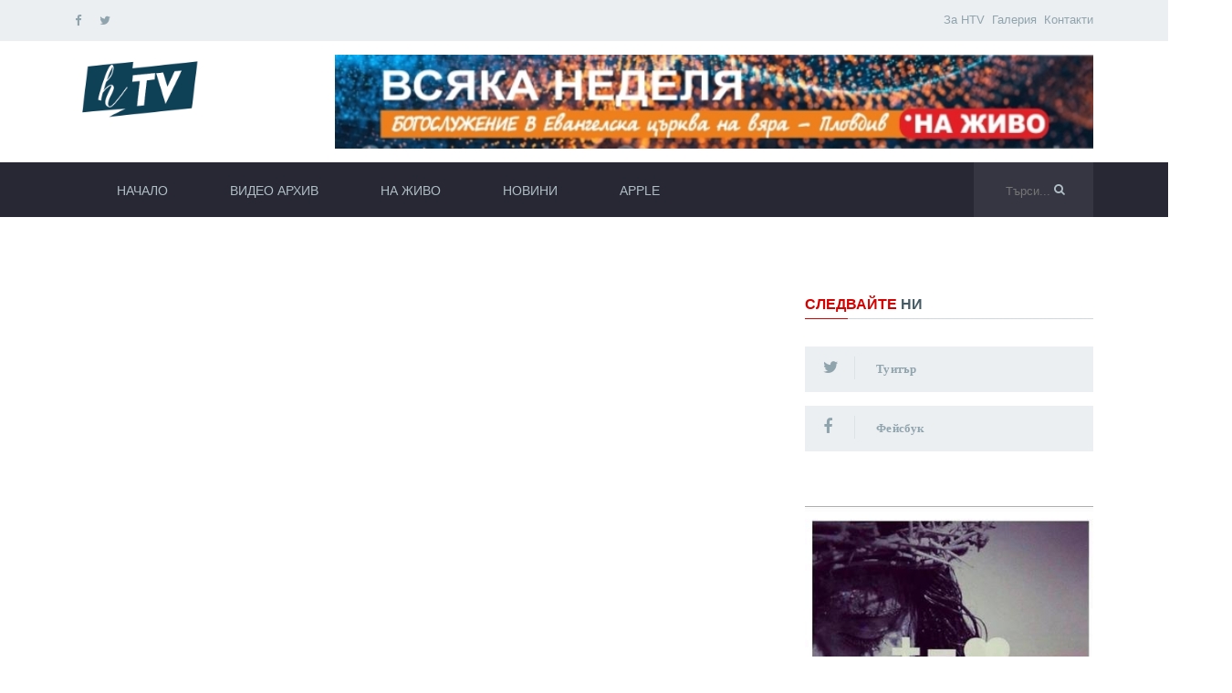

--- FILE ---
content_type: text/html; charset=utf-8
request_url: https://www.htv.bg/watch/izgubeni-v-moreto-full-flame
body_size: 9316
content:
<!DOCTYPE html><html><head><meta charSet="utf-8"/><meta name="viewport" content="width=device-width"/><title>Изгубени в морето, Full Flame | Хармония - християнска телевизия</title><meta name="keywords" content="Изгубени,в,морето,,Full,Flame"/><meta name="description" content="Вашият приятен, предричащ удоволствие круиз е въвлечен в спасителна операция на живот и смърт в открито море. Всичко, което сте си мислили, че знаете за себе си, църквата си и приоритетите си, ще се обърне с главата надолу! Отделянето от удобствата се среща със сграбчващата реалност. Животи – души! – са заложени на карта. Какво ще направите?
"/><meta property="og:title" content="Изгубени в морето, Full Flame | Хармония - християнска телевизия"/><meta property="og:type" content="video.other"/><meta property="og:url" content="https://www.htv.bg/watch/izgubeni-v-moreto-full-flame"/><meta property="og:image" content="https://api.htv.bg/videos/bc3e21ea-c87d-4e39-96b3-732c24f18bcd/thumbnail/405/228"/><meta name="next-head-count" content="9"/><link data-next-font="" rel="preconnect" href="/" crossorigin="anonymous"/><link rel="preload" href="/_next/static/css/7174c9462fd80c2e.css" as="style"/><link rel="stylesheet" href="/_next/static/css/7174c9462fd80c2e.css" data-n-g=""/><link rel="preload" href="/_next/static/css/3a1522187e848ee4.css" as="style"/><link rel="stylesheet" href="/_next/static/css/3a1522187e848ee4.css" data-n-p=""/><noscript data-n-css=""></noscript><script defer="" nomodule="" src="/_next/static/chunks/polyfills-c67a75d1b6f99dc8.js"></script><script src="/_next/static/chunks/webpack-355aed4450157dfc.js" defer=""></script><script src="/_next/static/chunks/framework-2c08c3cde0c4455b.js" defer=""></script><script src="/_next/static/chunks/main-4b3d7a20341bc396.js" defer=""></script><script src="/_next/static/chunks/pages/_app-e0804c4a068eda22.js" defer=""></script><script src="/_next/static/chunks/692-7432ce2f80481d89.js" defer=""></script><script src="/_next/static/chunks/pages/watch/%5Bslug%5D-a8b629734bdd3715.js" defer=""></script><script src="/_next/static/_xy0Znff591GTwq5HqfYI/_buildManifest.js" defer=""></script><script src="/_next/static/_xy0Znff591GTwq5HqfYI/_ssgManifest.js" defer=""></script></head><body><div id="__next"><header class="header"><div class="header-top"><div class="container"><div class="row"><div class="col-sm-6"><div class="top-sitemap text-left"><span><a href="https://www.facebook.com/harmoniatv" target="_blank" rel="noreferrer"><i class="fa fa-facebook"></i></a></span><span><a href="https://twitter.com/tvharmonia" target="_blank" rel="noreferrer"><i class="fa fa-twitter"></i></a></span></div></div><div class="col-sm-6"><div class="top-sitemap text-end"><ul class="list-inline"><li class="list-inline-item"><a href="/about-us">За HTV</a></li><li class="list-inline-item"><a href="/gallery">Галерия</a></li><li class="list-inline-item"><a href="/contact-us">Контакти</a></li></ul></div></div></div></div></div><div class="header-middle"><div class="container"><div class="row"><div class="col-md-3"><div class="navbar-brand d-none d-md-block"><a href="/"><img alt="Site Logo" loading="lazy" width="140" height="74" decoding="async" data-nimg="1" class="site-logo" style="color:transparent;max-width:100%;height:auto" srcSet="/_next/image?url=%2Fimages%2Flogo.png&amp;w=256&amp;q=75 1x, /_next/image?url=%2Fimages%2Flogo.png&amp;w=384&amp;q=75 2x" src="/_next/image?url=%2Fimages%2Flogo.png&amp;w=384&amp;q=75"/></a></div></div><div class="col-md-9"><div></div></div></div></div></div><div class="header-bottom"><div class="container"><div class="row"><div class="col-md-10"><nav class="navbar navbar-expand-md navbar-light"><div class="container"><a href="/" class="d-md-none navbar-brand"><img alt="Site Logo" loading="lazy" width="140" height="74" decoding="async" data-nimg="1" class="site-logo" style="color:transparent;max-width:100%;height:auto" srcSet="/_next/image?url=%2Fimages%2Flogo.png&amp;w=256&amp;q=75 1x, /_next/image?url=%2Fimages%2Flogo.png&amp;w=384&amp;q=75 2x" src="/_next/image?url=%2Fimages%2Flogo.png&amp;w=384&amp;q=75"/></a><button aria-controls="menu" type="button" aria-label="Toggle navigation" class="navbar-toggler collapsed"><i class="fa fa-bars"></i></button><div class="navbar-collapse collapse" id="menu"><div class="navbar-nav"><li class="nav-item menu-item"><a class="nav-link" href="/">Начало</a></li><li class="nav-item menu-item"><a class="nav-link" href="/video">Видео архив</a></li><li class="nav-item menu-item"><a class="nav-link" href="/stream">На живо</a></li><li class="nav-item menu-item"><a class="nav-link" href="/news">Новини</a></li><li class="nav-item menu-item"><a href="https://itunes.apple.com/bg/app/%D1%85%D0%B0%D1%80%D0%BC%D0%BE%D0%BD%D0%B8%D1%8F-tv/id1273798863?mt=8" target="_blank" class="nav-link" rel="noreferrer">Apple</a></li></div></div></div></nav></div><div class="col-md-2"><form class="search-form" id="layout-search-form"><input id="layout-search-field" type="text" class="search-input" size="20" maxLength="50" placeholder="Търси..." required="" value=""/><input type="submit" name="submit" class="search-submit"/></form></div></div></div></div></header><section class="blog-posts video-post"><div class="section-padding"><div class="container"><div class="row"><div class="col-sm-8"><article class="post type-post format-standard"><div class="entry-thumbnail"><iframe title="Video Player" id="ytplayer" width="750" height="421" allowfullscreen="" style="width:750px;height:421px" src="https://www.youtube.com/embed/Zm71ZNKaTUA?autoplay=1" allow="autoplay"></iframe></div><div class="entry-content"><div class="entry-meta"><span><time dateTime="2015-02-03T11:19:18+00:00">2015-02-03T11:19:18+00:00</time></span></div><h2 class="entry-title">Изгубени в морето, Full Flame</h2><div class="author-meta"><div class="col-xs-7"><div class="left-side media"><div class="author-details media-body"></div></div></div><div class="col-xs-5"><div class="right-side"><span class="view-counter"><span class="count">8399</span> Гледания</span></div></div></div><div class="video-description">Вашият приятен, предричащ удоволствие круиз е въвлечен в спасителна операция на живот и смърт в открито море. Всичко, което сте си мислили, че знаете за себе си, църквата си и приоритетите си, ще се обърне с главата надолу! Отделянето от удобствата се среща със сграбчващата реалност. Животи – души! – са заложени на карта. Какво ще направите?
</div></div><div class="post-bottom"><div class="post-social pull-right"><button class="share-btn">Сподели <i class="fa fa-share-alt"></i></button><div class="btn-hover"><button class="facebook share-facebook-button SocialShareButtons_shareButton__whRSw"><i class="fa fa-facebook-square"></i><span class="count">FB</span></button><button class="twitter share-twitter-button SocialShareButtons_shareButton__whRSw"><i class="fa fa-twitter-square"></i><span class="count">Twitter</span></button></div></div></div></article><div class="SimilarVideos_container__eHsD_"><h2 class="section-title">Подобни видеа</h2><div class="slider-nav SimilarVideos_sliderNav__KR68A"><div class="SimilarVideos_sliderNavItem__2Xz6i"><i class="fa fa-angle-left"></i></div><div class="SimilarVideos_sliderNavItem__2Xz6i"><i class="fa fa-angle-right"></i></div></div><div class="swiper related-videos-slider"><div class="swiper-wrapper"><div class="swiper-slide item swiper-slide-duplicate" data-swiper-slide-index="7"><article class="post type-post"><div class="entry-thumbnail SimilarVideos_imageWrapper__6zQpt"><div class="VideoThumbnail_imageWrapperFillContainer__FldpE"><a href="/watch/full-flame-trailer-2"><img alt="Video thumbnail" loading="lazy" width="340" height="191" decoding="async" data-nimg="1" style="color:transparent;width:100%;height:auto" sizes="100vw" srcSet="/_next/image?url=https%3A%2F%2Fapi.htv.bg%2Fvideos%2F729dc2b5-c01e-4568-a5a5-6a3c42e4428b%2Fthumbnail%2F340%2F191&amp;w=640&amp;q=75 640w, /_next/image?url=https%3A%2F%2Fapi.htv.bg%2Fvideos%2F729dc2b5-c01e-4568-a5a5-6a3c42e4428b%2Fthumbnail%2F340%2F191&amp;w=750&amp;q=75 750w, /_next/image?url=https%3A%2F%2Fapi.htv.bg%2Fvideos%2F729dc2b5-c01e-4568-a5a5-6a3c42e4428b%2Fthumbnail%2F340%2F191&amp;w=828&amp;q=75 828w, /_next/image?url=https%3A%2F%2Fapi.htv.bg%2Fvideos%2F729dc2b5-c01e-4568-a5a5-6a3c42e4428b%2Fthumbnail%2F340%2F191&amp;w=1080&amp;q=75 1080w, /_next/image?url=https%3A%2F%2Fapi.htv.bg%2Fvideos%2F729dc2b5-c01e-4568-a5a5-6a3c42e4428b%2Fthumbnail%2F340%2F191&amp;w=1200&amp;q=75 1200w, /_next/image?url=https%3A%2F%2Fapi.htv.bg%2Fvideos%2F729dc2b5-c01e-4568-a5a5-6a3c42e4428b%2Fthumbnail%2F340%2F191&amp;w=1920&amp;q=75 1920w, /_next/image?url=https%3A%2F%2Fapi.htv.bg%2Fvideos%2F729dc2b5-c01e-4568-a5a5-6a3c42e4428b%2Fthumbnail%2F340%2F191&amp;w=2048&amp;q=75 2048w, /_next/image?url=https%3A%2F%2Fapi.htv.bg%2Fvideos%2F729dc2b5-c01e-4568-a5a5-6a3c42e4428b%2Fthumbnail%2F340%2F191&amp;w=3840&amp;q=75 3840w" src="/_next/image?url=https%3A%2F%2Fapi.htv.bg%2Fvideos%2F729dc2b5-c01e-4568-a5a5-6a3c42e4428b%2Fthumbnail%2F340%2F191&amp;w=3840&amp;q=75"/></a></div></div><div class="entry-content"><h2 class="entry-title"><a href="/watch/full-flame-trailer-2">Full Flame Трейлър 2</a></h2><div class="entry-meta"><span><i class="fa fa-clock-o"></i><time dateTime="2015-01-12T10:54:36+00:00">2015-01-12T10:54:36+00:00</time></span><span><i class="fa fa-eye"></i><span class="count">4904</span></span></div></div></article></div><div class="swiper-slide item swiper-slide-duplicate" data-swiper-slide-index="8"><article class="post type-post"><div class="entry-thumbnail SimilarVideos_imageWrapper__6zQpt"><div class="VideoThumbnail_imageWrapperFillContainer__FldpE"><a href="/watch/full-flame"><img alt="Video thumbnail" loading="lazy" width="340" height="191" decoding="async" data-nimg="1" style="color:transparent;width:100%;height:auto" sizes="100vw" srcSet="/_next/image?url=https%3A%2F%2Fapi.htv.bg%2Fvideos%2Fb6ab312b-60ce-4ffc-bd53-8faefa9df5d7%2Fthumbnail%2F340%2F191&amp;w=640&amp;q=75 640w, /_next/image?url=https%3A%2F%2Fapi.htv.bg%2Fvideos%2Fb6ab312b-60ce-4ffc-bd53-8faefa9df5d7%2Fthumbnail%2F340%2F191&amp;w=750&amp;q=75 750w, /_next/image?url=https%3A%2F%2Fapi.htv.bg%2Fvideos%2Fb6ab312b-60ce-4ffc-bd53-8faefa9df5d7%2Fthumbnail%2F340%2F191&amp;w=828&amp;q=75 828w, /_next/image?url=https%3A%2F%2Fapi.htv.bg%2Fvideos%2Fb6ab312b-60ce-4ffc-bd53-8faefa9df5d7%2Fthumbnail%2F340%2F191&amp;w=1080&amp;q=75 1080w, /_next/image?url=https%3A%2F%2Fapi.htv.bg%2Fvideos%2Fb6ab312b-60ce-4ffc-bd53-8faefa9df5d7%2Fthumbnail%2F340%2F191&amp;w=1200&amp;q=75 1200w, /_next/image?url=https%3A%2F%2Fapi.htv.bg%2Fvideos%2Fb6ab312b-60ce-4ffc-bd53-8faefa9df5d7%2Fthumbnail%2F340%2F191&amp;w=1920&amp;q=75 1920w, /_next/image?url=https%3A%2F%2Fapi.htv.bg%2Fvideos%2Fb6ab312b-60ce-4ffc-bd53-8faefa9df5d7%2Fthumbnail%2F340%2F191&amp;w=2048&amp;q=75 2048w, /_next/image?url=https%3A%2F%2Fapi.htv.bg%2Fvideos%2Fb6ab312b-60ce-4ffc-bd53-8faefa9df5d7%2Fthumbnail%2F340%2F191&amp;w=3840&amp;q=75 3840w" src="/_next/image?url=https%3A%2F%2Fapi.htv.bg%2Fvideos%2Fb6ab312b-60ce-4ffc-bd53-8faefa9df5d7%2Fthumbnail%2F340%2F191&amp;w=3840&amp;q=75"/></a></div></div><div class="entry-content"><h2 class="entry-title"><a href="/watch/full-flame">Full Flame трейлър</a></h2><div class="entry-meta"><span><i class="fa fa-clock-o"></i><time dateTime="2015-01-05T10:47:47+00:00">2015-01-05T10:47:47+00:00</time></span><span><i class="fa fa-eye"></i><span class="count">2988</span></span></div></div></article></div><div class="swiper-slide item swiper-slide-duplicate" data-swiper-slide-index="9"><article class="post type-post"><div class="entry-thumbnail SimilarVideos_imageWrapper__6zQpt"><div class="VideoThumbnail_imageWrapperFillContainer__FldpE"><a href="/watch/predi-gneva"><img alt="Video thumbnail" loading="lazy" width="340" height="191" decoding="async" data-nimg="1" style="color:transparent;width:100%;height:auto" sizes="100vw" srcSet="/_next/image?url=https%3A%2F%2Fapi.htv.bg%2Fvideos%2Fa9d9740b-f6d5-491a-a008-f928c04dcfa4%2Fthumbnail%2F340%2F191&amp;w=640&amp;q=75 640w, /_next/image?url=https%3A%2F%2Fapi.htv.bg%2Fvideos%2Fa9d9740b-f6d5-491a-a008-f928c04dcfa4%2Fthumbnail%2F340%2F191&amp;w=750&amp;q=75 750w, /_next/image?url=https%3A%2F%2Fapi.htv.bg%2Fvideos%2Fa9d9740b-f6d5-491a-a008-f928c04dcfa4%2Fthumbnail%2F340%2F191&amp;w=828&amp;q=75 828w, /_next/image?url=https%3A%2F%2Fapi.htv.bg%2Fvideos%2Fa9d9740b-f6d5-491a-a008-f928c04dcfa4%2Fthumbnail%2F340%2F191&amp;w=1080&amp;q=75 1080w, /_next/image?url=https%3A%2F%2Fapi.htv.bg%2Fvideos%2Fa9d9740b-f6d5-491a-a008-f928c04dcfa4%2Fthumbnail%2F340%2F191&amp;w=1200&amp;q=75 1200w, /_next/image?url=https%3A%2F%2Fapi.htv.bg%2Fvideos%2Fa9d9740b-f6d5-491a-a008-f928c04dcfa4%2Fthumbnail%2F340%2F191&amp;w=1920&amp;q=75 1920w, /_next/image?url=https%3A%2F%2Fapi.htv.bg%2Fvideos%2Fa9d9740b-f6d5-491a-a008-f928c04dcfa4%2Fthumbnail%2F340%2F191&amp;w=2048&amp;q=75 2048w, /_next/image?url=https%3A%2F%2Fapi.htv.bg%2Fvideos%2Fa9d9740b-f6d5-491a-a008-f928c04dcfa4%2Fthumbnail%2F340%2F191&amp;w=3840&amp;q=75 3840w" src="/_next/image?url=https%3A%2F%2Fapi.htv.bg%2Fvideos%2Fa9d9740b-f6d5-491a-a008-f928c04dcfa4%2Fthumbnail%2F340%2F191&amp;w=3840&amp;q=75"/></a></div></div><div class="entry-content"><h2 class="entry-title"><a href="/watch/predi-gneva">Преди гнева</a></h2><div class="entry-meta"><span><i class="fa fa-clock-o"></i><time dateTime="2022-11-02T11:35:21+00:00">2022-11-02T11:35:21+00:00</time></span><span><i class="fa fa-eye"></i><span class="count">8597</span></span></div></div></article></div><div class="swiper-slide item" data-swiper-slide-index="0"><article class="post type-post"><div class="entry-thumbnail SimilarVideos_imageWrapper__6zQpt"><div class="VideoThumbnail_imageWrapperFillContainer__FldpE"><a href="/watch/nesravnimoto-poslanie"><img alt="Video thumbnail" loading="lazy" width="340" height="191" decoding="async" data-nimg="1" style="color:transparent;width:100%;height:auto" sizes="100vw" srcSet="/_next/image?url=https%3A%2F%2Fapi.htv.bg%2Fvideos%2F8de77f01-aadb-4423-9627-b5502f51db2e%2Fthumbnail%2F340%2F191&amp;w=640&amp;q=75 640w, /_next/image?url=https%3A%2F%2Fapi.htv.bg%2Fvideos%2F8de77f01-aadb-4423-9627-b5502f51db2e%2Fthumbnail%2F340%2F191&amp;w=750&amp;q=75 750w, /_next/image?url=https%3A%2F%2Fapi.htv.bg%2Fvideos%2F8de77f01-aadb-4423-9627-b5502f51db2e%2Fthumbnail%2F340%2F191&amp;w=828&amp;q=75 828w, /_next/image?url=https%3A%2F%2Fapi.htv.bg%2Fvideos%2F8de77f01-aadb-4423-9627-b5502f51db2e%2Fthumbnail%2F340%2F191&amp;w=1080&amp;q=75 1080w, /_next/image?url=https%3A%2F%2Fapi.htv.bg%2Fvideos%2F8de77f01-aadb-4423-9627-b5502f51db2e%2Fthumbnail%2F340%2F191&amp;w=1200&amp;q=75 1200w, /_next/image?url=https%3A%2F%2Fapi.htv.bg%2Fvideos%2F8de77f01-aadb-4423-9627-b5502f51db2e%2Fthumbnail%2F340%2F191&amp;w=1920&amp;q=75 1920w, /_next/image?url=https%3A%2F%2Fapi.htv.bg%2Fvideos%2F8de77f01-aadb-4423-9627-b5502f51db2e%2Fthumbnail%2F340%2F191&amp;w=2048&amp;q=75 2048w, /_next/image?url=https%3A%2F%2Fapi.htv.bg%2Fvideos%2F8de77f01-aadb-4423-9627-b5502f51db2e%2Fthumbnail%2F340%2F191&amp;w=3840&amp;q=75 3840w" src="/_next/image?url=https%3A%2F%2Fapi.htv.bg%2Fvideos%2F8de77f01-aadb-4423-9627-b5502f51db2e%2Fthumbnail%2F340%2F191&amp;w=3840&amp;q=75"/></a></div></div><div class="entry-content"><h2 class="entry-title"><a href="/watch/nesravnimoto-poslanie">Несравнимото послание, Full Flame</a></h2><div class="entry-meta"><span><i class="fa fa-clock-o"></i><time dateTime="2016-06-22T11:28:50+00:00">2016-06-22T11:28:50+00:00</time></span><span><i class="fa fa-eye"></i><span class="count">2926</span></span></div></div></article></div><div class="swiper-slide item" data-swiper-slide-index="1"><article class="post type-post"><div class="entry-thumbnail SimilarVideos_imageWrapper__6zQpt"><div class="VideoThumbnail_imageWrapperFillContainer__FldpE"><a href="/watch/printsipi-za-uspeh"><img alt="Video thumbnail" loading="lazy" width="340" height="191" decoding="async" data-nimg="1" style="color:transparent;width:100%;height:auto" sizes="100vw" srcSet="/_next/image?url=https%3A%2F%2Fapi.htv.bg%2Fvideos%2Fc0ab6811-7b1f-4f17-b07b-ce151435a908%2Fthumbnail%2F340%2F191&amp;w=640&amp;q=75 640w, /_next/image?url=https%3A%2F%2Fapi.htv.bg%2Fvideos%2Fc0ab6811-7b1f-4f17-b07b-ce151435a908%2Fthumbnail%2F340%2F191&amp;w=750&amp;q=75 750w, /_next/image?url=https%3A%2F%2Fapi.htv.bg%2Fvideos%2Fc0ab6811-7b1f-4f17-b07b-ce151435a908%2Fthumbnail%2F340%2F191&amp;w=828&amp;q=75 828w, /_next/image?url=https%3A%2F%2Fapi.htv.bg%2Fvideos%2Fc0ab6811-7b1f-4f17-b07b-ce151435a908%2Fthumbnail%2F340%2F191&amp;w=1080&amp;q=75 1080w, /_next/image?url=https%3A%2F%2Fapi.htv.bg%2Fvideos%2Fc0ab6811-7b1f-4f17-b07b-ce151435a908%2Fthumbnail%2F340%2F191&amp;w=1200&amp;q=75 1200w, /_next/image?url=https%3A%2F%2Fapi.htv.bg%2Fvideos%2Fc0ab6811-7b1f-4f17-b07b-ce151435a908%2Fthumbnail%2F340%2F191&amp;w=1920&amp;q=75 1920w, /_next/image?url=https%3A%2F%2Fapi.htv.bg%2Fvideos%2Fc0ab6811-7b1f-4f17-b07b-ce151435a908%2Fthumbnail%2F340%2F191&amp;w=2048&amp;q=75 2048w, /_next/image?url=https%3A%2F%2Fapi.htv.bg%2Fvideos%2Fc0ab6811-7b1f-4f17-b07b-ce151435a908%2Fthumbnail%2F340%2F191&amp;w=3840&amp;q=75 3840w" src="/_next/image?url=https%3A%2F%2Fapi.htv.bg%2Fvideos%2Fc0ab6811-7b1f-4f17-b07b-ce151435a908%2Fthumbnail%2F340%2F191&amp;w=3840&amp;q=75"/></a></div></div><div class="entry-content"><h2 class="entry-title"><a href="/watch/printsipi-za-uspeh">Принципи за успех, Full Flame</a></h2><div class="entry-meta"><span><i class="fa fa-clock-o"></i><time dateTime="2016-06-17T13:04:26+00:00">2016-06-17T13:04:26+00:00</time></span><span><i class="fa fa-eye"></i><span class="count">3570</span></span></div></div></article></div><div class="swiper-slide item" data-swiper-slide-index="2"><article class="post type-post"><div class="entry-thumbnail SimilarVideos_imageWrapper__6zQpt"><div class="VideoThumbnail_imageWrapperFillContainer__FldpE"><a href="/watch/chovekat-e-poslanieto-detonator-na-sazhivlenieto"><img alt="Video thumbnail" loading="lazy" width="340" height="191" decoding="async" data-nimg="1" style="color:transparent;width:100%;height:auto" sizes="100vw" srcSet="/_next/image?url=https%3A%2F%2Fapi.htv.bg%2Fvideos%2F1fa77e41-821b-4913-bbbc-3f54f20ec4ca%2Fthumbnail%2F340%2F191&amp;w=640&amp;q=75 640w, /_next/image?url=https%3A%2F%2Fapi.htv.bg%2Fvideos%2F1fa77e41-821b-4913-bbbc-3f54f20ec4ca%2Fthumbnail%2F340%2F191&amp;w=750&amp;q=75 750w, /_next/image?url=https%3A%2F%2Fapi.htv.bg%2Fvideos%2F1fa77e41-821b-4913-bbbc-3f54f20ec4ca%2Fthumbnail%2F340%2F191&amp;w=828&amp;q=75 828w, /_next/image?url=https%3A%2F%2Fapi.htv.bg%2Fvideos%2F1fa77e41-821b-4913-bbbc-3f54f20ec4ca%2Fthumbnail%2F340%2F191&amp;w=1080&amp;q=75 1080w, /_next/image?url=https%3A%2F%2Fapi.htv.bg%2Fvideos%2F1fa77e41-821b-4913-bbbc-3f54f20ec4ca%2Fthumbnail%2F340%2F191&amp;w=1200&amp;q=75 1200w, /_next/image?url=https%3A%2F%2Fapi.htv.bg%2Fvideos%2F1fa77e41-821b-4913-bbbc-3f54f20ec4ca%2Fthumbnail%2F340%2F191&amp;w=1920&amp;q=75 1920w, /_next/image?url=https%3A%2F%2Fapi.htv.bg%2Fvideos%2F1fa77e41-821b-4913-bbbc-3f54f20ec4ca%2Fthumbnail%2F340%2F191&amp;w=2048&amp;q=75 2048w, /_next/image?url=https%3A%2F%2Fapi.htv.bg%2Fvideos%2F1fa77e41-821b-4913-bbbc-3f54f20ec4ca%2Fthumbnail%2F340%2F191&amp;w=3840&amp;q=75 3840w" src="/_next/image?url=https%3A%2F%2Fapi.htv.bg%2Fvideos%2F1fa77e41-821b-4913-bbbc-3f54f20ec4ca%2Fthumbnail%2F340%2F191&amp;w=3840&amp;q=75"/></a></div></div><div class="entry-content"><h2 class="entry-title"><a href="/watch/chovekat-e-poslanieto-detonator-na-sazhivlenieto">Човекът е посланието; Детонатор на съживлението, Full Flame</a></h2><div class="entry-meta"><span><i class="fa fa-clock-o"></i><time dateTime="2016-06-07T14:43:25+00:00">2016-06-07T14:43:25+00:00</time></span><span><i class="fa fa-eye"></i><span class="count">2615</span></span></div></div></article></div><div class="swiper-slide item" data-swiper-slide-index="3"><article class="post type-post"><div class="entry-thumbnail SimilarVideos_imageWrapper__6zQpt"><div class="VideoThumbnail_imageWrapperFillContainer__FldpE"><a href="/watch/da-zhiveesh-pri-chudotvoretsa-silata-na-proklamiraneto"><img alt="Video thumbnail" loading="lazy" width="340" height="191" decoding="async" data-nimg="1" style="color:transparent;width:100%;height:auto" sizes="100vw" srcSet="/_next/image?url=https%3A%2F%2Fapi.htv.bg%2Fvideos%2Fe82a320f-cdbd-4e57-85d9-edd67e4c41b7%2Fthumbnail%2F340%2F191&amp;w=640&amp;q=75 640w, /_next/image?url=https%3A%2F%2Fapi.htv.bg%2Fvideos%2Fe82a320f-cdbd-4e57-85d9-edd67e4c41b7%2Fthumbnail%2F340%2F191&amp;w=750&amp;q=75 750w, /_next/image?url=https%3A%2F%2Fapi.htv.bg%2Fvideos%2Fe82a320f-cdbd-4e57-85d9-edd67e4c41b7%2Fthumbnail%2F340%2F191&amp;w=828&amp;q=75 828w, /_next/image?url=https%3A%2F%2Fapi.htv.bg%2Fvideos%2Fe82a320f-cdbd-4e57-85d9-edd67e4c41b7%2Fthumbnail%2F340%2F191&amp;w=1080&amp;q=75 1080w, /_next/image?url=https%3A%2F%2Fapi.htv.bg%2Fvideos%2Fe82a320f-cdbd-4e57-85d9-edd67e4c41b7%2Fthumbnail%2F340%2F191&amp;w=1200&amp;q=75 1200w, /_next/image?url=https%3A%2F%2Fapi.htv.bg%2Fvideos%2Fe82a320f-cdbd-4e57-85d9-edd67e4c41b7%2Fthumbnail%2F340%2F191&amp;w=1920&amp;q=75 1920w, /_next/image?url=https%3A%2F%2Fapi.htv.bg%2Fvideos%2Fe82a320f-cdbd-4e57-85d9-edd67e4c41b7%2Fthumbnail%2F340%2F191&amp;w=2048&amp;q=75 2048w, /_next/image?url=https%3A%2F%2Fapi.htv.bg%2Fvideos%2Fe82a320f-cdbd-4e57-85d9-edd67e4c41b7%2Fthumbnail%2F340%2F191&amp;w=3840&amp;q=75 3840w" src="/_next/image?url=https%3A%2F%2Fapi.htv.bg%2Fvideos%2Fe82a320f-cdbd-4e57-85d9-edd67e4c41b7%2Fthumbnail%2F340%2F191&amp;w=3840&amp;q=75"/></a></div></div><div class="entry-content"><h2 class="entry-title"><a href="/watch/da-zhiveesh-pri-chudotvoretsa-silata-na-proklamiraneto">Да живееш при Чудотвореца; Силата на прокламирането, Full Flame</a></h2><div class="entry-meta"><span><i class="fa fa-clock-o"></i><time dateTime="2016-06-01T13:23:02+00:00">2016-06-01T13:23:02+00:00</time></span><span><i class="fa fa-eye"></i><span class="count">3257</span></span></div></div></article></div><div class="swiper-slide item" data-swiper-slide-index="4"><article class="post type-post"><div class="entry-thumbnail SimilarVideos_imageWrapper__6zQpt"><div class="VideoThumbnail_imageWrapperFillContainer__FldpE"><a href="/watch/oganyat-belega-na-evangelieto-da-razchtash-na-pomazanieto"><img alt="Video thumbnail" loading="lazy" width="340" height="191" decoding="async" data-nimg="1" style="color:transparent;width:100%;height:auto" sizes="100vw" srcSet="/_next/image?url=https%3A%2F%2Fapi.htv.bg%2Fvideos%2F5f7b6cab-0994-49c2-b668-bdcf34e38c2f%2Fthumbnail%2F340%2F191&amp;w=640&amp;q=75 640w, /_next/image?url=https%3A%2F%2Fapi.htv.bg%2Fvideos%2F5f7b6cab-0994-49c2-b668-bdcf34e38c2f%2Fthumbnail%2F340%2F191&amp;w=750&amp;q=75 750w, /_next/image?url=https%3A%2F%2Fapi.htv.bg%2Fvideos%2F5f7b6cab-0994-49c2-b668-bdcf34e38c2f%2Fthumbnail%2F340%2F191&amp;w=828&amp;q=75 828w, /_next/image?url=https%3A%2F%2Fapi.htv.bg%2Fvideos%2F5f7b6cab-0994-49c2-b668-bdcf34e38c2f%2Fthumbnail%2F340%2F191&amp;w=1080&amp;q=75 1080w, /_next/image?url=https%3A%2F%2Fapi.htv.bg%2Fvideos%2F5f7b6cab-0994-49c2-b668-bdcf34e38c2f%2Fthumbnail%2F340%2F191&amp;w=1200&amp;q=75 1200w, /_next/image?url=https%3A%2F%2Fapi.htv.bg%2Fvideos%2F5f7b6cab-0994-49c2-b668-bdcf34e38c2f%2Fthumbnail%2F340%2F191&amp;w=1920&amp;q=75 1920w, /_next/image?url=https%3A%2F%2Fapi.htv.bg%2Fvideos%2F5f7b6cab-0994-49c2-b668-bdcf34e38c2f%2Fthumbnail%2F340%2F191&amp;w=2048&amp;q=75 2048w, /_next/image?url=https%3A%2F%2Fapi.htv.bg%2Fvideos%2F5f7b6cab-0994-49c2-b668-bdcf34e38c2f%2Fthumbnail%2F340%2F191&amp;w=3840&amp;q=75 3840w" src="/_next/image?url=https%3A%2F%2Fapi.htv.bg%2Fvideos%2F5f7b6cab-0994-49c2-b668-bdcf34e38c2f%2Fthumbnail%2F340%2F191&amp;w=3840&amp;q=75"/></a></div></div><div class="entry-content"><h2 class="entry-title"><a href="/watch/oganyat-belega-na-evangelieto-da-razchtash-na-pomazanieto">Огънят - белегът на Евангелието; Да разчиташ на помазанието, Full Flame</a></h2><div class="entry-meta"><span><i class="fa fa-clock-o"></i><time dateTime="2016-05-13T13:25:58+00:00">2016-05-13T13:25:58+00:00</time></span><span><i class="fa fa-eye"></i><span class="count">4497</span></span></div></div></article></div><div class="swiper-slide item" data-swiper-slide-index="5"><article class="post type-post"><div class="entry-thumbnail SimilarVideos_imageWrapper__6zQpt"><div class="VideoThumbnail_imageWrapperFillContainer__FldpE"><a href="/watch/kak-se-nauchih-na-vyara-kak-da-pobedish-straha"><img alt="Video thumbnail" loading="lazy" width="340" height="191" decoding="async" data-nimg="1" style="color:transparent;width:100%;height:auto" sizes="100vw" srcSet="/_next/image?url=https%3A%2F%2Fapi.htv.bg%2Fvideos%2F1ab66154-2d65-40b7-b86a-4d1670952f9f%2Fthumbnail%2F340%2F191&amp;w=640&amp;q=75 640w, /_next/image?url=https%3A%2F%2Fapi.htv.bg%2Fvideos%2F1ab66154-2d65-40b7-b86a-4d1670952f9f%2Fthumbnail%2F340%2F191&amp;w=750&amp;q=75 750w, /_next/image?url=https%3A%2F%2Fapi.htv.bg%2Fvideos%2F1ab66154-2d65-40b7-b86a-4d1670952f9f%2Fthumbnail%2F340%2F191&amp;w=828&amp;q=75 828w, /_next/image?url=https%3A%2F%2Fapi.htv.bg%2Fvideos%2F1ab66154-2d65-40b7-b86a-4d1670952f9f%2Fthumbnail%2F340%2F191&amp;w=1080&amp;q=75 1080w, /_next/image?url=https%3A%2F%2Fapi.htv.bg%2Fvideos%2F1ab66154-2d65-40b7-b86a-4d1670952f9f%2Fthumbnail%2F340%2F191&amp;w=1200&amp;q=75 1200w, /_next/image?url=https%3A%2F%2Fapi.htv.bg%2Fvideos%2F1ab66154-2d65-40b7-b86a-4d1670952f9f%2Fthumbnail%2F340%2F191&amp;w=1920&amp;q=75 1920w, /_next/image?url=https%3A%2F%2Fapi.htv.bg%2Fvideos%2F1ab66154-2d65-40b7-b86a-4d1670952f9f%2Fthumbnail%2F340%2F191&amp;w=2048&amp;q=75 2048w, /_next/image?url=https%3A%2F%2Fapi.htv.bg%2Fvideos%2F1ab66154-2d65-40b7-b86a-4d1670952f9f%2Fthumbnail%2F340%2F191&amp;w=3840&amp;q=75 3840w" src="/_next/image?url=https%3A%2F%2Fapi.htv.bg%2Fvideos%2F1ab66154-2d65-40b7-b86a-4d1670952f9f%2Fthumbnail%2F340%2F191&amp;w=3840&amp;q=75"/></a></div></div><div class="entry-content"><h2 class="entry-title"><a href="/watch/kak-se-nauchih-na-vyara-kak-da-pobedish-straha">Как се научих да вярвам; Как да победиш страха, Full Flame</a></h2><div class="entry-meta"><span><i class="fa fa-clock-o"></i><time dateTime="2016-05-05T14:22:25+00:00">2016-05-05T14:22:25+00:00</time></span><span><i class="fa fa-eye"></i><span class="count">14792</span></span></div></div></article></div><div class="swiper-slide item" data-swiper-slide-index="6"><article class="post type-post"><div class="entry-thumbnail SimilarVideos_imageWrapper__6zQpt"><div class="VideoThumbnail_imageWrapperFillContainer__FldpE"><a href="/watch/full-flame-3"><img alt="Video thumbnail" loading="lazy" width="340" height="191" decoding="async" data-nimg="1" style="color:transparent;width:100%;height:auto" sizes="100vw" srcSet="/_next/image?url=https%3A%2F%2Fapi.htv.bg%2Fvideos%2Fbfac78bf-c27c-48ea-90ca-10e61c1715b7%2Fthumbnail%2F340%2F191&amp;w=640&amp;q=75 640w, /_next/image?url=https%3A%2F%2Fapi.htv.bg%2Fvideos%2Fbfac78bf-c27c-48ea-90ca-10e61c1715b7%2Fthumbnail%2F340%2F191&amp;w=750&amp;q=75 750w, /_next/image?url=https%3A%2F%2Fapi.htv.bg%2Fvideos%2Fbfac78bf-c27c-48ea-90ca-10e61c1715b7%2Fthumbnail%2F340%2F191&amp;w=828&amp;q=75 828w, /_next/image?url=https%3A%2F%2Fapi.htv.bg%2Fvideos%2Fbfac78bf-c27c-48ea-90ca-10e61c1715b7%2Fthumbnail%2F340%2F191&amp;w=1080&amp;q=75 1080w, /_next/image?url=https%3A%2F%2Fapi.htv.bg%2Fvideos%2Fbfac78bf-c27c-48ea-90ca-10e61c1715b7%2Fthumbnail%2F340%2F191&amp;w=1200&amp;q=75 1200w, /_next/image?url=https%3A%2F%2Fapi.htv.bg%2Fvideos%2Fbfac78bf-c27c-48ea-90ca-10e61c1715b7%2Fthumbnail%2F340%2F191&amp;w=1920&amp;q=75 1920w, /_next/image?url=https%3A%2F%2Fapi.htv.bg%2Fvideos%2Fbfac78bf-c27c-48ea-90ca-10e61c1715b7%2Fthumbnail%2F340%2F191&amp;w=2048&amp;q=75 2048w, /_next/image?url=https%3A%2F%2Fapi.htv.bg%2Fvideos%2Fbfac78bf-c27c-48ea-90ca-10e61c1715b7%2Fthumbnail%2F340%2F191&amp;w=3840&amp;q=75 3840w" src="/_next/image?url=https%3A%2F%2Fapi.htv.bg%2Fvideos%2Fbfac78bf-c27c-48ea-90ca-10e61c1715b7%2Fthumbnail%2F340%2F191&amp;w=3840&amp;q=75"/></a></div></div><div class="entry-content"><h2 class="entry-title"><a href="/watch/full-flame-3">Кого Исус е призовал и екипирал; Изкуството на невъзможното, Full Flame</a></h2><div class="entry-meta"><span><i class="fa fa-clock-o"></i><time dateTime="2016-04-25T11:44:07+00:00">2016-04-25T11:44:07+00:00</time></span><span><i class="fa fa-eye"></i><span class="count">4757</span></span></div></div></article></div><div class="swiper-slide item" data-swiper-slide-index="7"><article class="post type-post"><div class="entry-thumbnail SimilarVideos_imageWrapper__6zQpt"><div class="VideoThumbnail_imageWrapperFillContainer__FldpE"><a href="/watch/full-flame-trailer-2"><img alt="Video thumbnail" loading="lazy" width="340" height="191" decoding="async" data-nimg="1" style="color:transparent;width:100%;height:auto" sizes="100vw" srcSet="/_next/image?url=https%3A%2F%2Fapi.htv.bg%2Fvideos%2F729dc2b5-c01e-4568-a5a5-6a3c42e4428b%2Fthumbnail%2F340%2F191&amp;w=640&amp;q=75 640w, /_next/image?url=https%3A%2F%2Fapi.htv.bg%2Fvideos%2F729dc2b5-c01e-4568-a5a5-6a3c42e4428b%2Fthumbnail%2F340%2F191&amp;w=750&amp;q=75 750w, /_next/image?url=https%3A%2F%2Fapi.htv.bg%2Fvideos%2F729dc2b5-c01e-4568-a5a5-6a3c42e4428b%2Fthumbnail%2F340%2F191&amp;w=828&amp;q=75 828w, /_next/image?url=https%3A%2F%2Fapi.htv.bg%2Fvideos%2F729dc2b5-c01e-4568-a5a5-6a3c42e4428b%2Fthumbnail%2F340%2F191&amp;w=1080&amp;q=75 1080w, /_next/image?url=https%3A%2F%2Fapi.htv.bg%2Fvideos%2F729dc2b5-c01e-4568-a5a5-6a3c42e4428b%2Fthumbnail%2F340%2F191&amp;w=1200&amp;q=75 1200w, /_next/image?url=https%3A%2F%2Fapi.htv.bg%2Fvideos%2F729dc2b5-c01e-4568-a5a5-6a3c42e4428b%2Fthumbnail%2F340%2F191&amp;w=1920&amp;q=75 1920w, /_next/image?url=https%3A%2F%2Fapi.htv.bg%2Fvideos%2F729dc2b5-c01e-4568-a5a5-6a3c42e4428b%2Fthumbnail%2F340%2F191&amp;w=2048&amp;q=75 2048w, /_next/image?url=https%3A%2F%2Fapi.htv.bg%2Fvideos%2F729dc2b5-c01e-4568-a5a5-6a3c42e4428b%2Fthumbnail%2F340%2F191&amp;w=3840&amp;q=75 3840w" src="/_next/image?url=https%3A%2F%2Fapi.htv.bg%2Fvideos%2F729dc2b5-c01e-4568-a5a5-6a3c42e4428b%2Fthumbnail%2F340%2F191&amp;w=3840&amp;q=75"/></a></div></div><div class="entry-content"><h2 class="entry-title"><a href="/watch/full-flame-trailer-2">Full Flame Трейлър 2</a></h2><div class="entry-meta"><span><i class="fa fa-clock-o"></i><time dateTime="2015-01-12T10:54:36+00:00">2015-01-12T10:54:36+00:00</time></span><span><i class="fa fa-eye"></i><span class="count">4904</span></span></div></div></article></div><div class="swiper-slide item" data-swiper-slide-index="8"><article class="post type-post"><div class="entry-thumbnail SimilarVideos_imageWrapper__6zQpt"><div class="VideoThumbnail_imageWrapperFillContainer__FldpE"><a href="/watch/full-flame"><img alt="Video thumbnail" loading="lazy" width="340" height="191" decoding="async" data-nimg="1" style="color:transparent;width:100%;height:auto" sizes="100vw" srcSet="/_next/image?url=https%3A%2F%2Fapi.htv.bg%2Fvideos%2Fb6ab312b-60ce-4ffc-bd53-8faefa9df5d7%2Fthumbnail%2F340%2F191&amp;w=640&amp;q=75 640w, /_next/image?url=https%3A%2F%2Fapi.htv.bg%2Fvideos%2Fb6ab312b-60ce-4ffc-bd53-8faefa9df5d7%2Fthumbnail%2F340%2F191&amp;w=750&amp;q=75 750w, /_next/image?url=https%3A%2F%2Fapi.htv.bg%2Fvideos%2Fb6ab312b-60ce-4ffc-bd53-8faefa9df5d7%2Fthumbnail%2F340%2F191&amp;w=828&amp;q=75 828w, /_next/image?url=https%3A%2F%2Fapi.htv.bg%2Fvideos%2Fb6ab312b-60ce-4ffc-bd53-8faefa9df5d7%2Fthumbnail%2F340%2F191&amp;w=1080&amp;q=75 1080w, /_next/image?url=https%3A%2F%2Fapi.htv.bg%2Fvideos%2Fb6ab312b-60ce-4ffc-bd53-8faefa9df5d7%2Fthumbnail%2F340%2F191&amp;w=1200&amp;q=75 1200w, /_next/image?url=https%3A%2F%2Fapi.htv.bg%2Fvideos%2Fb6ab312b-60ce-4ffc-bd53-8faefa9df5d7%2Fthumbnail%2F340%2F191&amp;w=1920&amp;q=75 1920w, /_next/image?url=https%3A%2F%2Fapi.htv.bg%2Fvideos%2Fb6ab312b-60ce-4ffc-bd53-8faefa9df5d7%2Fthumbnail%2F340%2F191&amp;w=2048&amp;q=75 2048w, /_next/image?url=https%3A%2F%2Fapi.htv.bg%2Fvideos%2Fb6ab312b-60ce-4ffc-bd53-8faefa9df5d7%2Fthumbnail%2F340%2F191&amp;w=3840&amp;q=75 3840w" src="/_next/image?url=https%3A%2F%2Fapi.htv.bg%2Fvideos%2Fb6ab312b-60ce-4ffc-bd53-8faefa9df5d7%2Fthumbnail%2F340%2F191&amp;w=3840&amp;q=75"/></a></div></div><div class="entry-content"><h2 class="entry-title"><a href="/watch/full-flame">Full Flame трейлър</a></h2><div class="entry-meta"><span><i class="fa fa-clock-o"></i><time dateTime="2015-01-05T10:47:47+00:00">2015-01-05T10:47:47+00:00</time></span><span><i class="fa fa-eye"></i><span class="count">2988</span></span></div></div></article></div><div class="swiper-slide item" data-swiper-slide-index="9"><article class="post type-post"><div class="entry-thumbnail SimilarVideos_imageWrapper__6zQpt"><div class="VideoThumbnail_imageWrapperFillContainer__FldpE"><a href="/watch/predi-gneva"><img alt="Video thumbnail" loading="lazy" width="340" height="191" decoding="async" data-nimg="1" style="color:transparent;width:100%;height:auto" sizes="100vw" srcSet="/_next/image?url=https%3A%2F%2Fapi.htv.bg%2Fvideos%2Fa9d9740b-f6d5-491a-a008-f928c04dcfa4%2Fthumbnail%2F340%2F191&amp;w=640&amp;q=75 640w, /_next/image?url=https%3A%2F%2Fapi.htv.bg%2Fvideos%2Fa9d9740b-f6d5-491a-a008-f928c04dcfa4%2Fthumbnail%2F340%2F191&amp;w=750&amp;q=75 750w, /_next/image?url=https%3A%2F%2Fapi.htv.bg%2Fvideos%2Fa9d9740b-f6d5-491a-a008-f928c04dcfa4%2Fthumbnail%2F340%2F191&amp;w=828&amp;q=75 828w, /_next/image?url=https%3A%2F%2Fapi.htv.bg%2Fvideos%2Fa9d9740b-f6d5-491a-a008-f928c04dcfa4%2Fthumbnail%2F340%2F191&amp;w=1080&amp;q=75 1080w, /_next/image?url=https%3A%2F%2Fapi.htv.bg%2Fvideos%2Fa9d9740b-f6d5-491a-a008-f928c04dcfa4%2Fthumbnail%2F340%2F191&amp;w=1200&amp;q=75 1200w, /_next/image?url=https%3A%2F%2Fapi.htv.bg%2Fvideos%2Fa9d9740b-f6d5-491a-a008-f928c04dcfa4%2Fthumbnail%2F340%2F191&amp;w=1920&amp;q=75 1920w, /_next/image?url=https%3A%2F%2Fapi.htv.bg%2Fvideos%2Fa9d9740b-f6d5-491a-a008-f928c04dcfa4%2Fthumbnail%2F340%2F191&amp;w=2048&amp;q=75 2048w, /_next/image?url=https%3A%2F%2Fapi.htv.bg%2Fvideos%2Fa9d9740b-f6d5-491a-a008-f928c04dcfa4%2Fthumbnail%2F340%2F191&amp;w=3840&amp;q=75 3840w" src="/_next/image?url=https%3A%2F%2Fapi.htv.bg%2Fvideos%2Fa9d9740b-f6d5-491a-a008-f928c04dcfa4%2Fthumbnail%2F340%2F191&amp;w=3840&amp;q=75"/></a></div></div><div class="entry-content"><h2 class="entry-title"><a href="/watch/predi-gneva">Преди гнева</a></h2><div class="entry-meta"><span><i class="fa fa-clock-o"></i><time dateTime="2022-11-02T11:35:21+00:00">2022-11-02T11:35:21+00:00</time></span><span><i class="fa fa-eye"></i><span class="count">8597</span></span></div></div></article></div><div class="swiper-slide item swiper-slide-duplicate" data-swiper-slide-index="0"><article class="post type-post"><div class="entry-thumbnail SimilarVideos_imageWrapper__6zQpt"><div class="VideoThumbnail_imageWrapperFillContainer__FldpE"><a href="/watch/nesravnimoto-poslanie"><img alt="Video thumbnail" loading="lazy" width="340" height="191" decoding="async" data-nimg="1" style="color:transparent;width:100%;height:auto" sizes="100vw" srcSet="/_next/image?url=https%3A%2F%2Fapi.htv.bg%2Fvideos%2F8de77f01-aadb-4423-9627-b5502f51db2e%2Fthumbnail%2F340%2F191&amp;w=640&amp;q=75 640w, /_next/image?url=https%3A%2F%2Fapi.htv.bg%2Fvideos%2F8de77f01-aadb-4423-9627-b5502f51db2e%2Fthumbnail%2F340%2F191&amp;w=750&amp;q=75 750w, /_next/image?url=https%3A%2F%2Fapi.htv.bg%2Fvideos%2F8de77f01-aadb-4423-9627-b5502f51db2e%2Fthumbnail%2F340%2F191&amp;w=828&amp;q=75 828w, /_next/image?url=https%3A%2F%2Fapi.htv.bg%2Fvideos%2F8de77f01-aadb-4423-9627-b5502f51db2e%2Fthumbnail%2F340%2F191&amp;w=1080&amp;q=75 1080w, /_next/image?url=https%3A%2F%2Fapi.htv.bg%2Fvideos%2F8de77f01-aadb-4423-9627-b5502f51db2e%2Fthumbnail%2F340%2F191&amp;w=1200&amp;q=75 1200w, /_next/image?url=https%3A%2F%2Fapi.htv.bg%2Fvideos%2F8de77f01-aadb-4423-9627-b5502f51db2e%2Fthumbnail%2F340%2F191&amp;w=1920&amp;q=75 1920w, /_next/image?url=https%3A%2F%2Fapi.htv.bg%2Fvideos%2F8de77f01-aadb-4423-9627-b5502f51db2e%2Fthumbnail%2F340%2F191&amp;w=2048&amp;q=75 2048w, /_next/image?url=https%3A%2F%2Fapi.htv.bg%2Fvideos%2F8de77f01-aadb-4423-9627-b5502f51db2e%2Fthumbnail%2F340%2F191&amp;w=3840&amp;q=75 3840w" src="/_next/image?url=https%3A%2F%2Fapi.htv.bg%2Fvideos%2F8de77f01-aadb-4423-9627-b5502f51db2e%2Fthumbnail%2F340%2F191&amp;w=3840&amp;q=75"/></a></div></div><div class="entry-content"><h2 class="entry-title"><a href="/watch/nesravnimoto-poslanie">Несравнимото послание, Full Flame</a></h2><div class="entry-meta"><span><i class="fa fa-clock-o"></i><time dateTime="2016-06-22T11:28:50+00:00">2016-06-22T11:28:50+00:00</time></span><span><i class="fa fa-eye"></i><span class="count">2926</span></span></div></div></article></div><div class="swiper-slide item swiper-slide-duplicate" data-swiper-slide-index="1"><article class="post type-post"><div class="entry-thumbnail SimilarVideos_imageWrapper__6zQpt"><div class="VideoThumbnail_imageWrapperFillContainer__FldpE"><a href="/watch/printsipi-za-uspeh"><img alt="Video thumbnail" loading="lazy" width="340" height="191" decoding="async" data-nimg="1" style="color:transparent;width:100%;height:auto" sizes="100vw" srcSet="/_next/image?url=https%3A%2F%2Fapi.htv.bg%2Fvideos%2Fc0ab6811-7b1f-4f17-b07b-ce151435a908%2Fthumbnail%2F340%2F191&amp;w=640&amp;q=75 640w, /_next/image?url=https%3A%2F%2Fapi.htv.bg%2Fvideos%2Fc0ab6811-7b1f-4f17-b07b-ce151435a908%2Fthumbnail%2F340%2F191&amp;w=750&amp;q=75 750w, /_next/image?url=https%3A%2F%2Fapi.htv.bg%2Fvideos%2Fc0ab6811-7b1f-4f17-b07b-ce151435a908%2Fthumbnail%2F340%2F191&amp;w=828&amp;q=75 828w, /_next/image?url=https%3A%2F%2Fapi.htv.bg%2Fvideos%2Fc0ab6811-7b1f-4f17-b07b-ce151435a908%2Fthumbnail%2F340%2F191&amp;w=1080&amp;q=75 1080w, /_next/image?url=https%3A%2F%2Fapi.htv.bg%2Fvideos%2Fc0ab6811-7b1f-4f17-b07b-ce151435a908%2Fthumbnail%2F340%2F191&amp;w=1200&amp;q=75 1200w, /_next/image?url=https%3A%2F%2Fapi.htv.bg%2Fvideos%2Fc0ab6811-7b1f-4f17-b07b-ce151435a908%2Fthumbnail%2F340%2F191&amp;w=1920&amp;q=75 1920w, /_next/image?url=https%3A%2F%2Fapi.htv.bg%2Fvideos%2Fc0ab6811-7b1f-4f17-b07b-ce151435a908%2Fthumbnail%2F340%2F191&amp;w=2048&amp;q=75 2048w, /_next/image?url=https%3A%2F%2Fapi.htv.bg%2Fvideos%2Fc0ab6811-7b1f-4f17-b07b-ce151435a908%2Fthumbnail%2F340%2F191&amp;w=3840&amp;q=75 3840w" src="/_next/image?url=https%3A%2F%2Fapi.htv.bg%2Fvideos%2Fc0ab6811-7b1f-4f17-b07b-ce151435a908%2Fthumbnail%2F340%2F191&amp;w=3840&amp;q=75"/></a></div></div><div class="entry-content"><h2 class="entry-title"><a href="/watch/printsipi-za-uspeh">Принципи за успех, Full Flame</a></h2><div class="entry-meta"><span><i class="fa fa-clock-o"></i><time dateTime="2016-06-17T13:04:26+00:00">2016-06-17T13:04:26+00:00</time></span><span><i class="fa fa-eye"></i><span class="count">3570</span></span></div></div></article></div><div class="swiper-slide item swiper-slide-duplicate" data-swiper-slide-index="2"><article class="post type-post"><div class="entry-thumbnail SimilarVideos_imageWrapper__6zQpt"><div class="VideoThumbnail_imageWrapperFillContainer__FldpE"><a href="/watch/chovekat-e-poslanieto-detonator-na-sazhivlenieto"><img alt="Video thumbnail" loading="lazy" width="340" height="191" decoding="async" data-nimg="1" style="color:transparent;width:100%;height:auto" sizes="100vw" srcSet="/_next/image?url=https%3A%2F%2Fapi.htv.bg%2Fvideos%2F1fa77e41-821b-4913-bbbc-3f54f20ec4ca%2Fthumbnail%2F340%2F191&amp;w=640&amp;q=75 640w, /_next/image?url=https%3A%2F%2Fapi.htv.bg%2Fvideos%2F1fa77e41-821b-4913-bbbc-3f54f20ec4ca%2Fthumbnail%2F340%2F191&amp;w=750&amp;q=75 750w, /_next/image?url=https%3A%2F%2Fapi.htv.bg%2Fvideos%2F1fa77e41-821b-4913-bbbc-3f54f20ec4ca%2Fthumbnail%2F340%2F191&amp;w=828&amp;q=75 828w, /_next/image?url=https%3A%2F%2Fapi.htv.bg%2Fvideos%2F1fa77e41-821b-4913-bbbc-3f54f20ec4ca%2Fthumbnail%2F340%2F191&amp;w=1080&amp;q=75 1080w, /_next/image?url=https%3A%2F%2Fapi.htv.bg%2Fvideos%2F1fa77e41-821b-4913-bbbc-3f54f20ec4ca%2Fthumbnail%2F340%2F191&amp;w=1200&amp;q=75 1200w, /_next/image?url=https%3A%2F%2Fapi.htv.bg%2Fvideos%2F1fa77e41-821b-4913-bbbc-3f54f20ec4ca%2Fthumbnail%2F340%2F191&amp;w=1920&amp;q=75 1920w, /_next/image?url=https%3A%2F%2Fapi.htv.bg%2Fvideos%2F1fa77e41-821b-4913-bbbc-3f54f20ec4ca%2Fthumbnail%2F340%2F191&amp;w=2048&amp;q=75 2048w, /_next/image?url=https%3A%2F%2Fapi.htv.bg%2Fvideos%2F1fa77e41-821b-4913-bbbc-3f54f20ec4ca%2Fthumbnail%2F340%2F191&amp;w=3840&amp;q=75 3840w" src="/_next/image?url=https%3A%2F%2Fapi.htv.bg%2Fvideos%2F1fa77e41-821b-4913-bbbc-3f54f20ec4ca%2Fthumbnail%2F340%2F191&amp;w=3840&amp;q=75"/></a></div></div><div class="entry-content"><h2 class="entry-title"><a href="/watch/chovekat-e-poslanieto-detonator-na-sazhivlenieto">Човекът е посланието; Детонатор на съживлението, Full Flame</a></h2><div class="entry-meta"><span><i class="fa fa-clock-o"></i><time dateTime="2016-06-07T14:43:25+00:00">2016-06-07T14:43:25+00:00</time></span><span><i class="fa fa-eye"></i><span class="count">2615</span></span></div></div></article></div></div></div></div></div><div class="col-sm-4"><aside class="sidebar"><div class="widget widget_social"><h3 class="widget-title"><span class="first-word">Следвайте</span> ни</h3><div class="widget-details"><ul><li><a class="twitter" href="https://twitter.com/tvharmonia" target="_blank" rel="noreferrer"><i class="fa fa-twitter"></i><span class="count"></span> Туитър</a></li><li><a class="facebook" href="https://www.facebook.com/harmoniatv" target="_blank" rel="noreferrer"><i class="fa fa-facebook"></i><span class="count"></span> Фейсбук</a></li></ul></div></div><div class="widget widget_banner_ad"><div class="widget-details"><div style="position:relative"><a href="/" target="_self"><img alt="Banner" loading="lazy" width="320" height="448" decoding="async" data-nimg="1" style="color:transparent;width:100%;height:auto" sizes="100vw" srcSet="/_next/image?url=https%3A%2F%2Fapi.htv.bg%2Fassets%2Fimages%2Fbanners%2F07ac022f-9e8b-4127-a729-7fd04d14ee04.png&amp;w=640&amp;q=75 640w, /_next/image?url=https%3A%2F%2Fapi.htv.bg%2Fassets%2Fimages%2Fbanners%2F07ac022f-9e8b-4127-a729-7fd04d14ee04.png&amp;w=750&amp;q=75 750w, /_next/image?url=https%3A%2F%2Fapi.htv.bg%2Fassets%2Fimages%2Fbanners%2F07ac022f-9e8b-4127-a729-7fd04d14ee04.png&amp;w=828&amp;q=75 828w, /_next/image?url=https%3A%2F%2Fapi.htv.bg%2Fassets%2Fimages%2Fbanners%2F07ac022f-9e8b-4127-a729-7fd04d14ee04.png&amp;w=1080&amp;q=75 1080w, /_next/image?url=https%3A%2F%2Fapi.htv.bg%2Fassets%2Fimages%2Fbanners%2F07ac022f-9e8b-4127-a729-7fd04d14ee04.png&amp;w=1200&amp;q=75 1200w, /_next/image?url=https%3A%2F%2Fapi.htv.bg%2Fassets%2Fimages%2Fbanners%2F07ac022f-9e8b-4127-a729-7fd04d14ee04.png&amp;w=1920&amp;q=75 1920w, /_next/image?url=https%3A%2F%2Fapi.htv.bg%2Fassets%2Fimages%2Fbanners%2F07ac022f-9e8b-4127-a729-7fd04d14ee04.png&amp;w=2048&amp;q=75 2048w, /_next/image?url=https%3A%2F%2Fapi.htv.bg%2Fassets%2Fimages%2Fbanners%2F07ac022f-9e8b-4127-a729-7fd04d14ee04.png&amp;w=3840&amp;q=75 3840w" src="/_next/image?url=https%3A%2F%2Fapi.htv.bg%2Fassets%2Fimages%2Fbanners%2F07ac022f-9e8b-4127-a729-7fd04d14ee04.png&amp;w=3840&amp;q=75"/></a></div></div></div></aside></div></div></div></div></section><footer class="site-footer"><div class="footer-top"><div class="overlay"><div class="section-padding"><div class="container"><div class="subscribe"><form class="mc4wp-form" id="layout-subscribe-form"><input type="text" name="name" placeholder="Име" required="" value=""/><input type="email" name="email" placeholder="Емейл" required="" value=""/><input type="submit" value="Абонирай се"/></form></div></div></div></div></div><div class="footer-bottom"><div class="padding"><div class="container"><div class="copyright text-center">© 2022 | HTV</div></div></div></div></footer></div><script id="__NEXT_DATA__" type="application/json">{"props":{"pageProps":{"similarVideos":[{"@id":"/videos/8de77f01-aadb-4423-9627-b5502f51db2e","@type":"Video","id":"8de77f01-aadb-4423-9627-b5502f51db2e","title":"Несравнимото послание, Full Flame","description":"Пътешествието започва — епично приключение, което се разгръща върху континенти, фокусира се върху отворени сърца ... и предефинира същността на евангелизма! Темата е любов: Божията непоколебима, безгранична любов в действие – простираща се до краищата на нашата размирна и обременена земя, за да даде дом на блудните синове. \u003cbr\u003e","slug":"nesravnimoto-poslanie","source":"youtube","sourceIdentifier":"eKxcCwLrjZM","duration":"00:29:40","createdAt":"2016-06-22T11:28:50+00:00","updatedAt":null,"watchCount":2926,"categories":[{"@id":"/video-categories/da7998d5-aef1-48d4-9202-2eaf2ddf8425","@type":"VideoCategory","id":"da7998d5-aef1-48d4-9202-2eaf2ddf8425","title":"Full Flame","slug":"full-flame"}]},{"@id":"/videos/c0ab6811-7b1f-4f17-b07b-ce151435a908","@type":"Video","id":"c0ab6811-7b1f-4f17-b07b-ce151435a908","title":"Принципи за успех, Full Flame","description":"Райнхард Бонке споделя ключови принципи, отнасящи се към личното евангелизиране и завършва с молитва към Бога, в която се моли Бог да запали в сърцата ни страстта за изгубените около нас. Той ни напомня, че Бог винаги дава на слугите Си задачи, които те могат да изпълнят ... и след това Святият Дух се излива.","slug":"printsipi-za-uspeh","source":"youtube","sourceIdentifier":"3O0VJU1KydI","duration":"00:31:22","createdAt":"2016-06-17T13:04:26+00:00","updatedAt":null,"watchCount":3570,"categories":[{"@id":"/video-categories/da7998d5-aef1-48d4-9202-2eaf2ddf8425","@type":"VideoCategory","id":"da7998d5-aef1-48d4-9202-2eaf2ddf8425","title":"Full Flame","slug":"full-flame"}]},{"@id":"/videos/1fa77e41-821b-4913-bbbc-3f54f20ec4ca","@type":"Video","id":"1fa77e41-821b-4913-bbbc-3f54f20ec4ca","title":"Човекът е посланието; Детонатор на съживлението, Full Flame","description":"В този епизод, който едновременно е смиряващ и привдигащ, изследваме две много важни неща, без които всеки посланик на Евангелието не може: Смирение и Молитва. Чрез вдъхновяващи примери, ни се напомня, че нашата задача не е да изместваме Бог!\u0026nbsp; Когато се гордеем с нашата собствена сила и красноречие, ние сме в опасност, защото можем да започнем да търсим\u0026nbsp; и работим за наша слава, вместо за Негова. Но чрез молитвата, като нещо жизненоважно в живота ни, работим в хармония с волята на нашия Баща и светът вижда не нашето лице, а Неговото.","slug":"chovekat-e-poslanieto-detonator-na-sazhivlenieto","source":"youtube","sourceIdentifier":"Vs-IZT5EOik","duration":"00:30:59","createdAt":"2016-06-07T14:43:25+00:00","updatedAt":null,"watchCount":2615,"categories":[{"@id":"/video-categories/da7998d5-aef1-48d4-9202-2eaf2ddf8425","@type":"VideoCategory","id":"da7998d5-aef1-48d4-9202-2eaf2ddf8425","title":"Full Flame","slug":"full-flame"}]},{"@id":"/videos/e82a320f-cdbd-4e57-85d9-edd67e4c41b7","@type":"Video","id":"e82a320f-cdbd-4e57-85d9-edd67e4c41b7","title":"Да живееш при Чудотвореца; Силата на прокламирането, Full Flame","description":"Истина е: Чудесата не са зрителски спорт; те са нещо, на което ставаш съпричастен! Книгата Деяния на апостолите беше написана, защото апостолите извършваха дела. Евангелието действа, когато го проповядваме. Нашият Бог е “сега!” Бог, който суверенно ще работи чрез нас, когато действаме. Докато се колебаем или чакаме, надявайки се делата на сила да се случат – чудесата чакат нас! \u003cbr\u003e","slug":"da-zhiveesh-pri-chudotvoretsa-silata-na-proklamiraneto","source":"youtube","sourceIdentifier":"-oUe7hrrWwY","duration":"00:23:35","createdAt":"2016-06-01T13:23:02+00:00","updatedAt":null,"watchCount":3257,"categories":[{"@id":"/video-categories/da7998d5-aef1-48d4-9202-2eaf2ddf8425","@type":"VideoCategory","id":"da7998d5-aef1-48d4-9202-2eaf2ddf8425","title":"Full Flame","slug":"full-flame"}]},{"@id":"/videos/5f7b6cab-0994-49c2-b668-bdcf34e38c2f","@type":"Video","id":"5f7b6cab-0994-49c2-b668-bdcf34e38c2f","title":"Огънят - белегът на Евангелието; Да разчиташ на помазанието, Full Flame","description":"Възможно ли е да сбъркаме гледната точка, когато говорим за Сятия Дух? Фойерверките ли търсим или Божията цел?\u0026nbsp; Решете сами за себе си чрез това провокативно изследване на потенциала и целта на “великите вълни на сила,” предоставени ни чрез огъня на Духа. Вижте огромната инвестиция на Бога в нас. Размислете за това - каква сила се освобождава, когато страстта се преобрази в състрадание, а вярата подбуди делата.","slug":"oganyat-belega-na-evangelieto-da-razchtash-na-pomazanieto","source":"youtube","sourceIdentifier":"AxaRty9REP8","duration":"00:26:40","createdAt":"2016-05-13T13:25:58+00:00","updatedAt":null,"watchCount":4497,"categories":[{"@id":"/video-categories/da7998d5-aef1-48d4-9202-2eaf2ddf8425","@type":"VideoCategory","id":"da7998d5-aef1-48d4-9202-2eaf2ddf8425","title":"Full Flame","slug":"full-flame"}]},{"@id":"/videos/1ab66154-2d65-40b7-b86a-4d1670952f9f","@type":"Video","id":"1ab66154-2d65-40b7-b86a-4d1670952f9f","title":"Как се научих да вярвам; Как да победиш страха, Full Flame","description":"Удивително е да видим\u0026nbsp; как Бог действа, това е силата, която отговаря на нашата вяра за\u0026nbsp; “нещата, които не се виждат.” Когато надхвърлим неделния тип черковническа вяра и направим вярата начин на живот, създаваме връзка с Бога, която прави да се случват чудесни неща. За тези, които печелят души, вярата е основното нещо, което спомага да посрещнеш проблемите с увереност, да пренебрегнеш страха и да продължиш напред.\u003cbr\u003e","slug":"kak-se-nauchih-na-vyara-kak-da-pobedish-straha","source":"youtube","sourceIdentifier":"oyUpSYlyNgc","duration":"00:32:48","createdAt":"2016-05-05T14:22:25+00:00","updatedAt":null,"watchCount":14792,"categories":[{"@id":"/video-categories/da7998d5-aef1-48d4-9202-2eaf2ddf8425","@type":"VideoCategory","id":"da7998d5-aef1-48d4-9202-2eaf2ddf8425","title":"Full Flame","slug":"full-flame"}]},{"@id":"/videos/bfac78bf-c27c-48ea-90ca-10e61c1715b7","@type":"Video","id":"bfac78bf-c27c-48ea-90ca-10e61c1715b7","title":"Кого Исус е призовал и екипирал; Изкуството на невъзможното, Full Flame","description":"В обстановката на вечно великолепие, от различни епохи, идват послания на\u0026nbsp; окуражаване – предназначени да уякчат дори най-колебливите сърца: Исус не избра от елита на обществото Своите ученици. Той избра обикновени хора и ги екипира да извършат необикновени неща. Той все още го прави. Бог избра нас, за да избави изгубените в нашите дни.\u003cbr\u003e","slug":"full-flame-3","source":"youtube","sourceIdentifier":"Xqww_dXhlDY","duration":"00:26:22","createdAt":"2016-04-25T11:44:07+00:00","updatedAt":null,"watchCount":4757,"categories":[{"@id":"/video-categories/da7998d5-aef1-48d4-9202-2eaf2ddf8425","@type":"VideoCategory","id":"da7998d5-aef1-48d4-9202-2eaf2ddf8425","title":"Full Flame","slug":"full-flame"}]},{"@id":"/videos/729dc2b5-c01e-4568-a5a5-6a3c42e4428b","@type":"Video","id":"729dc2b5-c01e-4568-a5a5-6a3c42e4428b","title":"Full Flame Трейлър 2","description":"\u003cp\u003e\u003cspan style=\"color:rgb(0,0,0);font-family:Arial, Helvetica, sans-serif;font-size:14px;line-height:20px;\"\u003eОЧАКВАЙТЕ СКОРО поредицата от 8 филмa на Райнхард Бонке - Full Flame. Тези филми целят да запалят страстта на християните към изгубените човеци и да ги мотивира в печеленето на души.\u003c/span\u003e\u003c/p\u003e\n","slug":"full-flame-trailer-2","source":"vimeo","sourceIdentifier":"116060821","duration":"00:02:03","createdAt":"2015-01-12T10:54:36+00:00","updatedAt":null,"watchCount":4904,"categories":[{"@id":"/video-categories/da7998d5-aef1-48d4-9202-2eaf2ddf8425","@type":"VideoCategory","id":"da7998d5-aef1-48d4-9202-2eaf2ddf8425","title":"Full Flame","slug":"full-flame"}]},{"@id":"/videos/b6ab312b-60ce-4ffc-bd53-8faefa9df5d7","@type":"Video","id":"b6ab312b-60ce-4ffc-bd53-8faefa9df5d7","title":"Full Flame трейлър","description":"\u003cp\u003eОЧАКВАЙТЕ СКОРО поредицата от 8 филмa на Райнхард Бонке - Full Flame. Тeзи филми целят да запалят страстта на християните към изгубените човеци и да ги мотивира в печеленето на души.\u003c/p\u003e\n","slug":"full-flame","source":"vimeo","sourceIdentifier":"115956101","duration":"00:04:15","createdAt":"2015-01-05T10:47:47+00:00","updatedAt":null,"watchCount":2988,"categories":[{"@id":"/video-categories/da7998d5-aef1-48d4-9202-2eaf2ddf8425","@type":"VideoCategory","id":"da7998d5-aef1-48d4-9202-2eaf2ddf8425","title":"Full Flame","slug":"full-flame"}]},{"@id":"/videos/a9d9740b-f6d5-491a-a008-f928c04dcfa4","@type":"Video","id":"a9d9740b-f6d5-491a-a008-f928c04dcfa4","title":"Преди гнева","description":"Преди гнева","slug":"predi-gneva","source":"vimeo","sourceIdentifier":"766431088","duration":"01:24:16","createdAt":"2022-11-02T11:35:21+00:00","updatedAt":null,"watchCount":8597,"categories":[{"@id":"/video-categories/9c2e35ad-4554-4714-a256-79f9278e7ad3","@type":"VideoCategory","id":"9c2e35ad-4554-4714-a256-79f9278e7ad3","title":"Филми","slug":"films"}]}],"pageMetadata":{"titleSuffix":"Хармония - християнска телевизия","keywords":["Хармония","християнска","телевизия","HTV","телевизия","online","онлайн","на живо","tv","тв","Несторов","Църква на вяра","предаване","предавания","сателитна телевизия","интернет телевизия","онлайн телевизия","филми онлайн","онлайн филмил","проповеди","евангелска църква на вяра"],"description":"Хармония TV (HTV) е християнска телевизия, която е част от видението на Евангелска Църква на вяра - Емануил, гр.Пловдив. Без да претендираме за национална християнска телевизия, Хармония TV е отворена към обществото и желае да достигне до всеки дом в България, независимо от пол, етнос и религиозна принадлежност. HTV стартира като Интернет телевизия и има планове за в бъдеще да се излъчва от сателит."},"video":{"@context":"/contexts/Video","@id":"/videos/slug/izgubeni-v-moreto-full-flame","@type":"Video","id":"bc3e21ea-c87d-4e39-96b3-732c24f18bcd","title":"Изгубени в морето, Full Flame","description":"Вашият приятен, предричащ удоволствие круиз е въвлечен в спасителна операция на живот и смърт в открито море. Всичко, което сте си мислили, че знаете за себе си, църквата си и приоритетите си, ще се обърне с главата надолу! Отделянето от удобствата се среща със сграбчващата реалност. Животи – души! – са заложени на карта. Какво ще направите?\n","slug":"izgubeni-v-moreto-full-flame","source":"youtube","sourceIdentifier":"Zm71ZNKaTUA","duration":"00:11:57","createdAt":"2015-02-03T11:19:18+00:00","updatedAt":null,"watchCount":8399,"categories":[{"@id":"/video-categories/da7998d5-aef1-48d4-9202-2eaf2ddf8425","@type":"VideoCategory","id":"da7998d5-aef1-48d4-9202-2eaf2ddf8425","title":"Full Flame","slug":"full-flame"}]},"sideBanner":{"@id":"/banners/b38ce6ae-9651-11e9-ba59-0cc47a811f47","@type":"Banner","id":"b38ce6ae-9651-11e9-ba59-0cc47a811f47","bannerZone":"/banner-zones/d32a9afc-964f-11e9-ba59-0cc47a811f47","imageUrl":"https://api.htv.bg/assets/images/banners/07ac022f-9e8b-4127-a729-7fd04d14ee04.png","updatedBy":{"@id":"/users/1edfa9bf-81be-430c-8aa2-2f02bc0f9878","@type":"User","id":"1edfa9bf-81be-430c-8aa2-2f02bc0f9878","firstName":"Blagovest","lastName":"Fartsov"},"updatedAt":"2019-06-24T10:28:46+00:00","url":"/","target":"_self","status":"enabled","hits":0,"position":0}},"__N_SSP":true},"page":"/watch/[slug]","query":{"slug":"izgubeni-v-moreto-full-flame"},"buildId":"_xy0Znff591GTwq5HqfYI","isFallback":false,"gssp":true,"scriptLoader":[]}</script></body></html>

--- FILE ---
content_type: text/html; charset=utf-8
request_url: https://www.google.com/recaptcha/api2/anchor?ar=1&k=6LcXNIkiAAAAAGrPasVVB16W1tVzDV9d51ZA2ZLc&co=aHR0cHM6Ly93d3cuaHR2LmJnOjQ0Mw..&hl=en&v=PoyoqOPhxBO7pBk68S4YbpHZ&size=invisible&anchor-ms=20000&execute-ms=30000&cb=504nj5e0kogz
body_size: 48522
content:
<!DOCTYPE HTML><html dir="ltr" lang="en"><head><meta http-equiv="Content-Type" content="text/html; charset=UTF-8">
<meta http-equiv="X-UA-Compatible" content="IE=edge">
<title>reCAPTCHA</title>
<style type="text/css">
/* cyrillic-ext */
@font-face {
  font-family: 'Roboto';
  font-style: normal;
  font-weight: 400;
  font-stretch: 100%;
  src: url(//fonts.gstatic.com/s/roboto/v48/KFO7CnqEu92Fr1ME7kSn66aGLdTylUAMa3GUBHMdazTgWw.woff2) format('woff2');
  unicode-range: U+0460-052F, U+1C80-1C8A, U+20B4, U+2DE0-2DFF, U+A640-A69F, U+FE2E-FE2F;
}
/* cyrillic */
@font-face {
  font-family: 'Roboto';
  font-style: normal;
  font-weight: 400;
  font-stretch: 100%;
  src: url(//fonts.gstatic.com/s/roboto/v48/KFO7CnqEu92Fr1ME7kSn66aGLdTylUAMa3iUBHMdazTgWw.woff2) format('woff2');
  unicode-range: U+0301, U+0400-045F, U+0490-0491, U+04B0-04B1, U+2116;
}
/* greek-ext */
@font-face {
  font-family: 'Roboto';
  font-style: normal;
  font-weight: 400;
  font-stretch: 100%;
  src: url(//fonts.gstatic.com/s/roboto/v48/KFO7CnqEu92Fr1ME7kSn66aGLdTylUAMa3CUBHMdazTgWw.woff2) format('woff2');
  unicode-range: U+1F00-1FFF;
}
/* greek */
@font-face {
  font-family: 'Roboto';
  font-style: normal;
  font-weight: 400;
  font-stretch: 100%;
  src: url(//fonts.gstatic.com/s/roboto/v48/KFO7CnqEu92Fr1ME7kSn66aGLdTylUAMa3-UBHMdazTgWw.woff2) format('woff2');
  unicode-range: U+0370-0377, U+037A-037F, U+0384-038A, U+038C, U+038E-03A1, U+03A3-03FF;
}
/* math */
@font-face {
  font-family: 'Roboto';
  font-style: normal;
  font-weight: 400;
  font-stretch: 100%;
  src: url(//fonts.gstatic.com/s/roboto/v48/KFO7CnqEu92Fr1ME7kSn66aGLdTylUAMawCUBHMdazTgWw.woff2) format('woff2');
  unicode-range: U+0302-0303, U+0305, U+0307-0308, U+0310, U+0312, U+0315, U+031A, U+0326-0327, U+032C, U+032F-0330, U+0332-0333, U+0338, U+033A, U+0346, U+034D, U+0391-03A1, U+03A3-03A9, U+03B1-03C9, U+03D1, U+03D5-03D6, U+03F0-03F1, U+03F4-03F5, U+2016-2017, U+2034-2038, U+203C, U+2040, U+2043, U+2047, U+2050, U+2057, U+205F, U+2070-2071, U+2074-208E, U+2090-209C, U+20D0-20DC, U+20E1, U+20E5-20EF, U+2100-2112, U+2114-2115, U+2117-2121, U+2123-214F, U+2190, U+2192, U+2194-21AE, U+21B0-21E5, U+21F1-21F2, U+21F4-2211, U+2213-2214, U+2216-22FF, U+2308-230B, U+2310, U+2319, U+231C-2321, U+2336-237A, U+237C, U+2395, U+239B-23B7, U+23D0, U+23DC-23E1, U+2474-2475, U+25AF, U+25B3, U+25B7, U+25BD, U+25C1, U+25CA, U+25CC, U+25FB, U+266D-266F, U+27C0-27FF, U+2900-2AFF, U+2B0E-2B11, U+2B30-2B4C, U+2BFE, U+3030, U+FF5B, U+FF5D, U+1D400-1D7FF, U+1EE00-1EEFF;
}
/* symbols */
@font-face {
  font-family: 'Roboto';
  font-style: normal;
  font-weight: 400;
  font-stretch: 100%;
  src: url(//fonts.gstatic.com/s/roboto/v48/KFO7CnqEu92Fr1ME7kSn66aGLdTylUAMaxKUBHMdazTgWw.woff2) format('woff2');
  unicode-range: U+0001-000C, U+000E-001F, U+007F-009F, U+20DD-20E0, U+20E2-20E4, U+2150-218F, U+2190, U+2192, U+2194-2199, U+21AF, U+21E6-21F0, U+21F3, U+2218-2219, U+2299, U+22C4-22C6, U+2300-243F, U+2440-244A, U+2460-24FF, U+25A0-27BF, U+2800-28FF, U+2921-2922, U+2981, U+29BF, U+29EB, U+2B00-2BFF, U+4DC0-4DFF, U+FFF9-FFFB, U+10140-1018E, U+10190-1019C, U+101A0, U+101D0-101FD, U+102E0-102FB, U+10E60-10E7E, U+1D2C0-1D2D3, U+1D2E0-1D37F, U+1F000-1F0FF, U+1F100-1F1AD, U+1F1E6-1F1FF, U+1F30D-1F30F, U+1F315, U+1F31C, U+1F31E, U+1F320-1F32C, U+1F336, U+1F378, U+1F37D, U+1F382, U+1F393-1F39F, U+1F3A7-1F3A8, U+1F3AC-1F3AF, U+1F3C2, U+1F3C4-1F3C6, U+1F3CA-1F3CE, U+1F3D4-1F3E0, U+1F3ED, U+1F3F1-1F3F3, U+1F3F5-1F3F7, U+1F408, U+1F415, U+1F41F, U+1F426, U+1F43F, U+1F441-1F442, U+1F444, U+1F446-1F449, U+1F44C-1F44E, U+1F453, U+1F46A, U+1F47D, U+1F4A3, U+1F4B0, U+1F4B3, U+1F4B9, U+1F4BB, U+1F4BF, U+1F4C8-1F4CB, U+1F4D6, U+1F4DA, U+1F4DF, U+1F4E3-1F4E6, U+1F4EA-1F4ED, U+1F4F7, U+1F4F9-1F4FB, U+1F4FD-1F4FE, U+1F503, U+1F507-1F50B, U+1F50D, U+1F512-1F513, U+1F53E-1F54A, U+1F54F-1F5FA, U+1F610, U+1F650-1F67F, U+1F687, U+1F68D, U+1F691, U+1F694, U+1F698, U+1F6AD, U+1F6B2, U+1F6B9-1F6BA, U+1F6BC, U+1F6C6-1F6CF, U+1F6D3-1F6D7, U+1F6E0-1F6EA, U+1F6F0-1F6F3, U+1F6F7-1F6FC, U+1F700-1F7FF, U+1F800-1F80B, U+1F810-1F847, U+1F850-1F859, U+1F860-1F887, U+1F890-1F8AD, U+1F8B0-1F8BB, U+1F8C0-1F8C1, U+1F900-1F90B, U+1F93B, U+1F946, U+1F984, U+1F996, U+1F9E9, U+1FA00-1FA6F, U+1FA70-1FA7C, U+1FA80-1FA89, U+1FA8F-1FAC6, U+1FACE-1FADC, U+1FADF-1FAE9, U+1FAF0-1FAF8, U+1FB00-1FBFF;
}
/* vietnamese */
@font-face {
  font-family: 'Roboto';
  font-style: normal;
  font-weight: 400;
  font-stretch: 100%;
  src: url(//fonts.gstatic.com/s/roboto/v48/KFO7CnqEu92Fr1ME7kSn66aGLdTylUAMa3OUBHMdazTgWw.woff2) format('woff2');
  unicode-range: U+0102-0103, U+0110-0111, U+0128-0129, U+0168-0169, U+01A0-01A1, U+01AF-01B0, U+0300-0301, U+0303-0304, U+0308-0309, U+0323, U+0329, U+1EA0-1EF9, U+20AB;
}
/* latin-ext */
@font-face {
  font-family: 'Roboto';
  font-style: normal;
  font-weight: 400;
  font-stretch: 100%;
  src: url(//fonts.gstatic.com/s/roboto/v48/KFO7CnqEu92Fr1ME7kSn66aGLdTylUAMa3KUBHMdazTgWw.woff2) format('woff2');
  unicode-range: U+0100-02BA, U+02BD-02C5, U+02C7-02CC, U+02CE-02D7, U+02DD-02FF, U+0304, U+0308, U+0329, U+1D00-1DBF, U+1E00-1E9F, U+1EF2-1EFF, U+2020, U+20A0-20AB, U+20AD-20C0, U+2113, U+2C60-2C7F, U+A720-A7FF;
}
/* latin */
@font-face {
  font-family: 'Roboto';
  font-style: normal;
  font-weight: 400;
  font-stretch: 100%;
  src: url(//fonts.gstatic.com/s/roboto/v48/KFO7CnqEu92Fr1ME7kSn66aGLdTylUAMa3yUBHMdazQ.woff2) format('woff2');
  unicode-range: U+0000-00FF, U+0131, U+0152-0153, U+02BB-02BC, U+02C6, U+02DA, U+02DC, U+0304, U+0308, U+0329, U+2000-206F, U+20AC, U+2122, U+2191, U+2193, U+2212, U+2215, U+FEFF, U+FFFD;
}
/* cyrillic-ext */
@font-face {
  font-family: 'Roboto';
  font-style: normal;
  font-weight: 500;
  font-stretch: 100%;
  src: url(//fonts.gstatic.com/s/roboto/v48/KFO7CnqEu92Fr1ME7kSn66aGLdTylUAMa3GUBHMdazTgWw.woff2) format('woff2');
  unicode-range: U+0460-052F, U+1C80-1C8A, U+20B4, U+2DE0-2DFF, U+A640-A69F, U+FE2E-FE2F;
}
/* cyrillic */
@font-face {
  font-family: 'Roboto';
  font-style: normal;
  font-weight: 500;
  font-stretch: 100%;
  src: url(//fonts.gstatic.com/s/roboto/v48/KFO7CnqEu92Fr1ME7kSn66aGLdTylUAMa3iUBHMdazTgWw.woff2) format('woff2');
  unicode-range: U+0301, U+0400-045F, U+0490-0491, U+04B0-04B1, U+2116;
}
/* greek-ext */
@font-face {
  font-family: 'Roboto';
  font-style: normal;
  font-weight: 500;
  font-stretch: 100%;
  src: url(//fonts.gstatic.com/s/roboto/v48/KFO7CnqEu92Fr1ME7kSn66aGLdTylUAMa3CUBHMdazTgWw.woff2) format('woff2');
  unicode-range: U+1F00-1FFF;
}
/* greek */
@font-face {
  font-family: 'Roboto';
  font-style: normal;
  font-weight: 500;
  font-stretch: 100%;
  src: url(//fonts.gstatic.com/s/roboto/v48/KFO7CnqEu92Fr1ME7kSn66aGLdTylUAMa3-UBHMdazTgWw.woff2) format('woff2');
  unicode-range: U+0370-0377, U+037A-037F, U+0384-038A, U+038C, U+038E-03A1, U+03A3-03FF;
}
/* math */
@font-face {
  font-family: 'Roboto';
  font-style: normal;
  font-weight: 500;
  font-stretch: 100%;
  src: url(//fonts.gstatic.com/s/roboto/v48/KFO7CnqEu92Fr1ME7kSn66aGLdTylUAMawCUBHMdazTgWw.woff2) format('woff2');
  unicode-range: U+0302-0303, U+0305, U+0307-0308, U+0310, U+0312, U+0315, U+031A, U+0326-0327, U+032C, U+032F-0330, U+0332-0333, U+0338, U+033A, U+0346, U+034D, U+0391-03A1, U+03A3-03A9, U+03B1-03C9, U+03D1, U+03D5-03D6, U+03F0-03F1, U+03F4-03F5, U+2016-2017, U+2034-2038, U+203C, U+2040, U+2043, U+2047, U+2050, U+2057, U+205F, U+2070-2071, U+2074-208E, U+2090-209C, U+20D0-20DC, U+20E1, U+20E5-20EF, U+2100-2112, U+2114-2115, U+2117-2121, U+2123-214F, U+2190, U+2192, U+2194-21AE, U+21B0-21E5, U+21F1-21F2, U+21F4-2211, U+2213-2214, U+2216-22FF, U+2308-230B, U+2310, U+2319, U+231C-2321, U+2336-237A, U+237C, U+2395, U+239B-23B7, U+23D0, U+23DC-23E1, U+2474-2475, U+25AF, U+25B3, U+25B7, U+25BD, U+25C1, U+25CA, U+25CC, U+25FB, U+266D-266F, U+27C0-27FF, U+2900-2AFF, U+2B0E-2B11, U+2B30-2B4C, U+2BFE, U+3030, U+FF5B, U+FF5D, U+1D400-1D7FF, U+1EE00-1EEFF;
}
/* symbols */
@font-face {
  font-family: 'Roboto';
  font-style: normal;
  font-weight: 500;
  font-stretch: 100%;
  src: url(//fonts.gstatic.com/s/roboto/v48/KFO7CnqEu92Fr1ME7kSn66aGLdTylUAMaxKUBHMdazTgWw.woff2) format('woff2');
  unicode-range: U+0001-000C, U+000E-001F, U+007F-009F, U+20DD-20E0, U+20E2-20E4, U+2150-218F, U+2190, U+2192, U+2194-2199, U+21AF, U+21E6-21F0, U+21F3, U+2218-2219, U+2299, U+22C4-22C6, U+2300-243F, U+2440-244A, U+2460-24FF, U+25A0-27BF, U+2800-28FF, U+2921-2922, U+2981, U+29BF, U+29EB, U+2B00-2BFF, U+4DC0-4DFF, U+FFF9-FFFB, U+10140-1018E, U+10190-1019C, U+101A0, U+101D0-101FD, U+102E0-102FB, U+10E60-10E7E, U+1D2C0-1D2D3, U+1D2E0-1D37F, U+1F000-1F0FF, U+1F100-1F1AD, U+1F1E6-1F1FF, U+1F30D-1F30F, U+1F315, U+1F31C, U+1F31E, U+1F320-1F32C, U+1F336, U+1F378, U+1F37D, U+1F382, U+1F393-1F39F, U+1F3A7-1F3A8, U+1F3AC-1F3AF, U+1F3C2, U+1F3C4-1F3C6, U+1F3CA-1F3CE, U+1F3D4-1F3E0, U+1F3ED, U+1F3F1-1F3F3, U+1F3F5-1F3F7, U+1F408, U+1F415, U+1F41F, U+1F426, U+1F43F, U+1F441-1F442, U+1F444, U+1F446-1F449, U+1F44C-1F44E, U+1F453, U+1F46A, U+1F47D, U+1F4A3, U+1F4B0, U+1F4B3, U+1F4B9, U+1F4BB, U+1F4BF, U+1F4C8-1F4CB, U+1F4D6, U+1F4DA, U+1F4DF, U+1F4E3-1F4E6, U+1F4EA-1F4ED, U+1F4F7, U+1F4F9-1F4FB, U+1F4FD-1F4FE, U+1F503, U+1F507-1F50B, U+1F50D, U+1F512-1F513, U+1F53E-1F54A, U+1F54F-1F5FA, U+1F610, U+1F650-1F67F, U+1F687, U+1F68D, U+1F691, U+1F694, U+1F698, U+1F6AD, U+1F6B2, U+1F6B9-1F6BA, U+1F6BC, U+1F6C6-1F6CF, U+1F6D3-1F6D7, U+1F6E0-1F6EA, U+1F6F0-1F6F3, U+1F6F7-1F6FC, U+1F700-1F7FF, U+1F800-1F80B, U+1F810-1F847, U+1F850-1F859, U+1F860-1F887, U+1F890-1F8AD, U+1F8B0-1F8BB, U+1F8C0-1F8C1, U+1F900-1F90B, U+1F93B, U+1F946, U+1F984, U+1F996, U+1F9E9, U+1FA00-1FA6F, U+1FA70-1FA7C, U+1FA80-1FA89, U+1FA8F-1FAC6, U+1FACE-1FADC, U+1FADF-1FAE9, U+1FAF0-1FAF8, U+1FB00-1FBFF;
}
/* vietnamese */
@font-face {
  font-family: 'Roboto';
  font-style: normal;
  font-weight: 500;
  font-stretch: 100%;
  src: url(//fonts.gstatic.com/s/roboto/v48/KFO7CnqEu92Fr1ME7kSn66aGLdTylUAMa3OUBHMdazTgWw.woff2) format('woff2');
  unicode-range: U+0102-0103, U+0110-0111, U+0128-0129, U+0168-0169, U+01A0-01A1, U+01AF-01B0, U+0300-0301, U+0303-0304, U+0308-0309, U+0323, U+0329, U+1EA0-1EF9, U+20AB;
}
/* latin-ext */
@font-face {
  font-family: 'Roboto';
  font-style: normal;
  font-weight: 500;
  font-stretch: 100%;
  src: url(//fonts.gstatic.com/s/roboto/v48/KFO7CnqEu92Fr1ME7kSn66aGLdTylUAMa3KUBHMdazTgWw.woff2) format('woff2');
  unicode-range: U+0100-02BA, U+02BD-02C5, U+02C7-02CC, U+02CE-02D7, U+02DD-02FF, U+0304, U+0308, U+0329, U+1D00-1DBF, U+1E00-1E9F, U+1EF2-1EFF, U+2020, U+20A0-20AB, U+20AD-20C0, U+2113, U+2C60-2C7F, U+A720-A7FF;
}
/* latin */
@font-face {
  font-family: 'Roboto';
  font-style: normal;
  font-weight: 500;
  font-stretch: 100%;
  src: url(//fonts.gstatic.com/s/roboto/v48/KFO7CnqEu92Fr1ME7kSn66aGLdTylUAMa3yUBHMdazQ.woff2) format('woff2');
  unicode-range: U+0000-00FF, U+0131, U+0152-0153, U+02BB-02BC, U+02C6, U+02DA, U+02DC, U+0304, U+0308, U+0329, U+2000-206F, U+20AC, U+2122, U+2191, U+2193, U+2212, U+2215, U+FEFF, U+FFFD;
}
/* cyrillic-ext */
@font-face {
  font-family: 'Roboto';
  font-style: normal;
  font-weight: 900;
  font-stretch: 100%;
  src: url(//fonts.gstatic.com/s/roboto/v48/KFO7CnqEu92Fr1ME7kSn66aGLdTylUAMa3GUBHMdazTgWw.woff2) format('woff2');
  unicode-range: U+0460-052F, U+1C80-1C8A, U+20B4, U+2DE0-2DFF, U+A640-A69F, U+FE2E-FE2F;
}
/* cyrillic */
@font-face {
  font-family: 'Roboto';
  font-style: normal;
  font-weight: 900;
  font-stretch: 100%;
  src: url(//fonts.gstatic.com/s/roboto/v48/KFO7CnqEu92Fr1ME7kSn66aGLdTylUAMa3iUBHMdazTgWw.woff2) format('woff2');
  unicode-range: U+0301, U+0400-045F, U+0490-0491, U+04B0-04B1, U+2116;
}
/* greek-ext */
@font-face {
  font-family: 'Roboto';
  font-style: normal;
  font-weight: 900;
  font-stretch: 100%;
  src: url(//fonts.gstatic.com/s/roboto/v48/KFO7CnqEu92Fr1ME7kSn66aGLdTylUAMa3CUBHMdazTgWw.woff2) format('woff2');
  unicode-range: U+1F00-1FFF;
}
/* greek */
@font-face {
  font-family: 'Roboto';
  font-style: normal;
  font-weight: 900;
  font-stretch: 100%;
  src: url(//fonts.gstatic.com/s/roboto/v48/KFO7CnqEu92Fr1ME7kSn66aGLdTylUAMa3-UBHMdazTgWw.woff2) format('woff2');
  unicode-range: U+0370-0377, U+037A-037F, U+0384-038A, U+038C, U+038E-03A1, U+03A3-03FF;
}
/* math */
@font-face {
  font-family: 'Roboto';
  font-style: normal;
  font-weight: 900;
  font-stretch: 100%;
  src: url(//fonts.gstatic.com/s/roboto/v48/KFO7CnqEu92Fr1ME7kSn66aGLdTylUAMawCUBHMdazTgWw.woff2) format('woff2');
  unicode-range: U+0302-0303, U+0305, U+0307-0308, U+0310, U+0312, U+0315, U+031A, U+0326-0327, U+032C, U+032F-0330, U+0332-0333, U+0338, U+033A, U+0346, U+034D, U+0391-03A1, U+03A3-03A9, U+03B1-03C9, U+03D1, U+03D5-03D6, U+03F0-03F1, U+03F4-03F5, U+2016-2017, U+2034-2038, U+203C, U+2040, U+2043, U+2047, U+2050, U+2057, U+205F, U+2070-2071, U+2074-208E, U+2090-209C, U+20D0-20DC, U+20E1, U+20E5-20EF, U+2100-2112, U+2114-2115, U+2117-2121, U+2123-214F, U+2190, U+2192, U+2194-21AE, U+21B0-21E5, U+21F1-21F2, U+21F4-2211, U+2213-2214, U+2216-22FF, U+2308-230B, U+2310, U+2319, U+231C-2321, U+2336-237A, U+237C, U+2395, U+239B-23B7, U+23D0, U+23DC-23E1, U+2474-2475, U+25AF, U+25B3, U+25B7, U+25BD, U+25C1, U+25CA, U+25CC, U+25FB, U+266D-266F, U+27C0-27FF, U+2900-2AFF, U+2B0E-2B11, U+2B30-2B4C, U+2BFE, U+3030, U+FF5B, U+FF5D, U+1D400-1D7FF, U+1EE00-1EEFF;
}
/* symbols */
@font-face {
  font-family: 'Roboto';
  font-style: normal;
  font-weight: 900;
  font-stretch: 100%;
  src: url(//fonts.gstatic.com/s/roboto/v48/KFO7CnqEu92Fr1ME7kSn66aGLdTylUAMaxKUBHMdazTgWw.woff2) format('woff2');
  unicode-range: U+0001-000C, U+000E-001F, U+007F-009F, U+20DD-20E0, U+20E2-20E4, U+2150-218F, U+2190, U+2192, U+2194-2199, U+21AF, U+21E6-21F0, U+21F3, U+2218-2219, U+2299, U+22C4-22C6, U+2300-243F, U+2440-244A, U+2460-24FF, U+25A0-27BF, U+2800-28FF, U+2921-2922, U+2981, U+29BF, U+29EB, U+2B00-2BFF, U+4DC0-4DFF, U+FFF9-FFFB, U+10140-1018E, U+10190-1019C, U+101A0, U+101D0-101FD, U+102E0-102FB, U+10E60-10E7E, U+1D2C0-1D2D3, U+1D2E0-1D37F, U+1F000-1F0FF, U+1F100-1F1AD, U+1F1E6-1F1FF, U+1F30D-1F30F, U+1F315, U+1F31C, U+1F31E, U+1F320-1F32C, U+1F336, U+1F378, U+1F37D, U+1F382, U+1F393-1F39F, U+1F3A7-1F3A8, U+1F3AC-1F3AF, U+1F3C2, U+1F3C4-1F3C6, U+1F3CA-1F3CE, U+1F3D4-1F3E0, U+1F3ED, U+1F3F1-1F3F3, U+1F3F5-1F3F7, U+1F408, U+1F415, U+1F41F, U+1F426, U+1F43F, U+1F441-1F442, U+1F444, U+1F446-1F449, U+1F44C-1F44E, U+1F453, U+1F46A, U+1F47D, U+1F4A3, U+1F4B0, U+1F4B3, U+1F4B9, U+1F4BB, U+1F4BF, U+1F4C8-1F4CB, U+1F4D6, U+1F4DA, U+1F4DF, U+1F4E3-1F4E6, U+1F4EA-1F4ED, U+1F4F7, U+1F4F9-1F4FB, U+1F4FD-1F4FE, U+1F503, U+1F507-1F50B, U+1F50D, U+1F512-1F513, U+1F53E-1F54A, U+1F54F-1F5FA, U+1F610, U+1F650-1F67F, U+1F687, U+1F68D, U+1F691, U+1F694, U+1F698, U+1F6AD, U+1F6B2, U+1F6B9-1F6BA, U+1F6BC, U+1F6C6-1F6CF, U+1F6D3-1F6D7, U+1F6E0-1F6EA, U+1F6F0-1F6F3, U+1F6F7-1F6FC, U+1F700-1F7FF, U+1F800-1F80B, U+1F810-1F847, U+1F850-1F859, U+1F860-1F887, U+1F890-1F8AD, U+1F8B0-1F8BB, U+1F8C0-1F8C1, U+1F900-1F90B, U+1F93B, U+1F946, U+1F984, U+1F996, U+1F9E9, U+1FA00-1FA6F, U+1FA70-1FA7C, U+1FA80-1FA89, U+1FA8F-1FAC6, U+1FACE-1FADC, U+1FADF-1FAE9, U+1FAF0-1FAF8, U+1FB00-1FBFF;
}
/* vietnamese */
@font-face {
  font-family: 'Roboto';
  font-style: normal;
  font-weight: 900;
  font-stretch: 100%;
  src: url(//fonts.gstatic.com/s/roboto/v48/KFO7CnqEu92Fr1ME7kSn66aGLdTylUAMa3OUBHMdazTgWw.woff2) format('woff2');
  unicode-range: U+0102-0103, U+0110-0111, U+0128-0129, U+0168-0169, U+01A0-01A1, U+01AF-01B0, U+0300-0301, U+0303-0304, U+0308-0309, U+0323, U+0329, U+1EA0-1EF9, U+20AB;
}
/* latin-ext */
@font-face {
  font-family: 'Roboto';
  font-style: normal;
  font-weight: 900;
  font-stretch: 100%;
  src: url(//fonts.gstatic.com/s/roboto/v48/KFO7CnqEu92Fr1ME7kSn66aGLdTylUAMa3KUBHMdazTgWw.woff2) format('woff2');
  unicode-range: U+0100-02BA, U+02BD-02C5, U+02C7-02CC, U+02CE-02D7, U+02DD-02FF, U+0304, U+0308, U+0329, U+1D00-1DBF, U+1E00-1E9F, U+1EF2-1EFF, U+2020, U+20A0-20AB, U+20AD-20C0, U+2113, U+2C60-2C7F, U+A720-A7FF;
}
/* latin */
@font-face {
  font-family: 'Roboto';
  font-style: normal;
  font-weight: 900;
  font-stretch: 100%;
  src: url(//fonts.gstatic.com/s/roboto/v48/KFO7CnqEu92Fr1ME7kSn66aGLdTylUAMa3yUBHMdazQ.woff2) format('woff2');
  unicode-range: U+0000-00FF, U+0131, U+0152-0153, U+02BB-02BC, U+02C6, U+02DA, U+02DC, U+0304, U+0308, U+0329, U+2000-206F, U+20AC, U+2122, U+2191, U+2193, U+2212, U+2215, U+FEFF, U+FFFD;
}

</style>
<link rel="stylesheet" type="text/css" href="https://www.gstatic.com/recaptcha/releases/PoyoqOPhxBO7pBk68S4YbpHZ/styles__ltr.css">
<script nonce="CoqmgRcGpIEMvSz14a0YtA" type="text/javascript">window['__recaptcha_api'] = 'https://www.google.com/recaptcha/api2/';</script>
<script type="text/javascript" src="https://www.gstatic.com/recaptcha/releases/PoyoqOPhxBO7pBk68S4YbpHZ/recaptcha__en.js" nonce="CoqmgRcGpIEMvSz14a0YtA">
      
    </script></head>
<body><div id="rc-anchor-alert" class="rc-anchor-alert"></div>
<input type="hidden" id="recaptcha-token" value="[base64]">
<script type="text/javascript" nonce="CoqmgRcGpIEMvSz14a0YtA">
      recaptcha.anchor.Main.init("[\x22ainput\x22,[\x22bgdata\x22,\x22\x22,\[base64]/[base64]/[base64]/bmV3IHJbeF0oY1swXSk6RT09Mj9uZXcgclt4XShjWzBdLGNbMV0pOkU9PTM/bmV3IHJbeF0oY1swXSxjWzFdLGNbMl0pOkU9PTQ/[base64]/[base64]/[base64]/[base64]/[base64]/[base64]/[base64]/[base64]\x22,\[base64]\\u003d\\u003d\x22,\x22E8K0Z8Kjw4MRbcOmw6PDp8OCw7x1csKqw4XDohZ4TMKkwr7Cil7CvMKeSXN+acOBIsKOw69rCsK5wr4zUV8Gw6sjwroPw5/ChTXDosKHOH8mwpUTw48RwpgRw5lxJsKkcMKKVcORwr4ww4o3wo/DgH96wrJlw6nCuCzCqCYLdgV+w4tECsKVwrDCg8OOwo7DrsKGw7snwoxWw5xuw4EAw5zCkFTCl8KUNsK+X11/e8KKwqJ/T8OeLBpWRMO2cQvCtBIUwq9oZMK9JF3CvzfCosKJH8O/w6/Dj1LDqiHDozlnOsO9w5jCnUl5bEPCkMKMDMK7w68mw6thw7HCuMKODnQRJ3l6EcKiRsOSA8OoV8Oyaxl/AjRAwpkLNcKufcKHVMO+wovDl8OKw4U0wqvCtiwiw4gSw4vCjcKKasKjDE82wobCpRQlQVFMWTYgw4tzUMO3w4HDuznDhFnChkE4IcOINcKRw6nDo8KdRh7DrMKUQnXDj8O7BMOHBhovN8OhwqTDssK9wpnCoGDDv8OyOcKXw6rDk8Kdf8KMP8KCw7VeIm0Gw4DCvF/[base64]/wpTCp1UAw6tSW8OSwpwIwpo0WQVlwpYdECMfAwnCoMO1w5AQw4XCjlRaBsK6acKQwqlVDiTCgyYMw4IRBcOnwoFXBE/DhcOlwoEucWArwrvCpEYpB1g9wqBqaMK3S8OcP3xFSMOeHTzDjE7CoSckIjRFW8Oqw5bCtUdjw5w4CmsQwr13QVHCvAXCv8OOdFFgUsOQDcOywrkiwqbCm8K+ZGBCw6jCnFxVwrkdKMOWZgwwTTI6UcKKw4XDhcO3wo/ChMO6w4dnwrBCRCbDqsKDZXrCqy5PwoxPbcKNwrrCq8Kbw5LDg8Oyw5AiwrIBw6nDiMKRKcK8wpbDvlJ6RFTCusOew4RIw70mwpomwrHCqDEyagRNInhTSsOBD8OYW8Ktwr/Cr8KHU8Omw4hMwrBDw604PgXCqhw9QRvCgDHCmcKTw7bCoWNXUsOHw43Ci8KcesODw7XCqmtcw6DCi2Etw5xpGMKNFUrCjkFWTMO1MMKJCsKXw6MvwosvSsO8w6/CvsOAVlbDpcK5w4bClsKew7lHwqMAV00bwpjDpngJO8K7RcKffMOjw7kHeCjCiUZxD3lTwpXCm8Kuw7xVXsKPIhJsPA4fYcOFXDgyJsO4bsOJTVI0esKYw6PCisO1woDCtMKlSEvDhcKNwqLCtQgAw7p9wo7DogrDiiDDoMOAw6fCoHQlW0B/wptkEArCsUHCoXF+A3lDK8KebsKPwpjCukwWCE/CvcKsw6zCnQPDksKiw6jDljdFw45oVMOrMytMcsO2W8OUw5rCiV/CkmkhBEXCv8OIH01he2Nnw6fCn8OHOsOfw40+w4IGNSNPSMKwcMKYw5rCr8KsG8Kzwp0swrTDkSLDrcOfw5fDsXANwqUcw5LDgsKKB0chP8OmBMKOf8OvwqFrw651ODjDtkcLeMKQwqwiwrXDuC3CgiLDkUXDrMKLwoHCg8KiUScBR8O7w7DDgsOCw7nCnsOAcU/CkVHDscOfWMOHwod/wpjCm8Otwqhmw4JrcggPw5nCvMO2K8Oow4cWwqDDvFHCsTnCgMO4w7HDocOWUcKNwrwUwoDCucOAwogqwoDDkB7DlCDCvUc+wpLCrFLCqjZAXsKGe8O7w7lTw7TDu8OgZsKEJGcoTMOvw6zDncOgw5DDkcKHw6bCtMOuEMK+ZxTConfDo8OdwpzCosO5w7/CqsKSPcOVwp4ZakIyM0bCtsKkBMOKwrIvw4s6w73CgcKyw6k+w7nDnsKhXsKZw5Yww7RgJcO+VkPCgGnCuCJ6w7LCrcOkMH7DjwxKOH/[base64]/[base64]/DrcO0CsKbw5PChMK7w7ZAQl9gwrTCgQjCr8K8wpTCjcKOGsO0wpPCkB96w7rCrVAjwrXCuFwUwoUGwqjDs3kbwpE3w6/Cn8OrQxPDkRzCjRfCoCsKw5zDv23DmDbDgGvCn8K9w6HCjVYxccOtwqzDqCJgwpPDrgLCii3DkcK2TMK4TVrCpMO2w4bDjE3DpBsAwr5JwpTDvMKdMMKtZMOXa8Oxwr52w6FLwqgdwpAcw6nDv3/DjcKvwoLDuMKDw7HDu8OIw79nCAjDglZfw74kN8Owwo9PfMOTWRBnwpIuwppZwofDjVfDkyPDvHLDgi8EVwhbJcKUVjTCpcOJwo9QDcKIIMOiw5TCtmTCs8Ole8Oaw7UowrIKNhgGw6JrwqUfLsOfXMOEbnx7wrDDtMO+wp7CtMOiK8OOw5fDu8OIZsKbLmPDvy/DvDnChUjCqcO5wqzDjMOtwpTClRxmYDYzccKvw5zCpQpMwq5zVgfDphXCqcOgwqHCrAfDkXLCm8Kjw5PDvMK9w73DpSUYUcOGGcKUIGvCihnDrj/DuMKdQWnCgx1nw78Ow5bCosOsOm1Pw7k1w43Cuz3DjwrDnk3DvsO5bV3Cq3cxZ11yw6Y5w77Ci8K4Vih0w7g7UW4sT2kxMmbDpsKawozDn2jDhXNJPQ9PwovDvUvDsF/Cm8KTDQTDtMOtSUbCq8KKEG4cSyUrNEo4Z1DDowkKwoFNwqdWIMOqW8OCwrrDuQYRNcOkFTjCusOgwrPCsMONwqDDp8Obw4LDsw/Dk8KmbMKewqt6w4bCq2/[base64]/wqA4YCLDhRoVw7nClGfDjcKjK8KZO0Fhw4nCvA8FwqpZcMKmFmfDicO8wqArw5LDtcOHCcOxw51HaMKfNsKswqU7w6oBw4XCicKww7oqw6bDscOawqfDocKzRsKyw4AgEmJuFcO6FWHCunzCoQTDiMK4JAouwqd1w6oDw6nDlHRBw7fCmMK9wqk6R8O4wr/DtR51wpl2QBLCrU45w7BwNyZSVgvDoHtEOl1uw6ZSw6drw4zCl8Ohw5HDnmLDiglDwrLCnkJXCz7Cu8OTKihEw7YnHy7CncOqwq3Dg0/DjcKewoBXw5bDicK7MsKnw6Ugw43DjMOGYMK7EsKNw6vCnwHCksOoesK1wpZ6w74GQMOgw4MFwpwPw47DmBLDmlbDrBpOV8KlasKiDsKMw7gTGjY7P8K2NjPCjQdwWMK6wrpnMiUEwrzDsk/Du8KITcOYwpTDszHDv8KQw6/CskgIw5/[base64]/CumLCpQYfw4x3w7dLwp/[base64]/DocK2w5QywppwwqfDq8KOw5rCu0rDvsKtVy9rGHxhwpB7wqlpRcKQw6fDj18ZFRzDnsKNwoFAwrdzMsKzw791UVPDhRpIwoAtw43Dgi7DnHkaw7vDr3vCuxLCocOCw4B+NBsow7V8E8KsQMOaw7TDkV7DoB/DjBHCjcOCw4vDr8OJYMOHU8Ksw7xQwrBFMlZ1PsO0NMOawpsgYlFgb2AhfMKYCHZ4SxPDmMKLwqM7wpEAA07DicOsQcOzF8KMw4/DrcK3MiR7w6rCuytZwpNdU8KnXsK1w5zCqXzCtcK1U8KPwod/ZxDDkMOtw6BHw68Uw7PCnMORfcKKbyVae8Kjw7LCicO+wqscVMOJw47CvcKSbE1pa8KIw6E7wqIFV8O9wpAswpY6ecOkw7kcwpFPDsOAw7ATw6HCrwzDt1nDpcKww4IAwqnCjSnDl1cvFcK6w6oywr7CrsKyw4HComPDj8KJwrxQbCzCtcKdw5TCgE3Dl8OUwrHDpz/CjsKRUMO4eygQMljDtz7CgsKGf8KjJcODZkd1EgNcw4VDw5nCt8OabMOZScK4w45HcxpowpVkJxDDojdjN2rDtx7CmsO5wpDDq8O1w75qJFLDo8KNw4rDqWoJwoVlKcK6w7bDviHCpBloAsOaw4kBPWspBMOtJMKbAW/[base64]/[base64]/[base64]/[base64]/DkcK2w5gaDsK8w7LClz/DvsKAH8KHw7p0wq7CocOyw73Dhg0Aw5B7w57Dk8OcZ8O1wrjCkcO6a8OuNQ9dw4tGwo8Hwo7Dlj/CqcONKC8ew6/DhMKgXBElw5XCrMOPw4Iqw5nDocKCw4PDgV18bEjCuCIiwpDDtMOcMT7Cr8OQYcK/[base64]/ClcKdwq/DnDlEU8KXcnnCpRbCh8OsJVZAw4NYL0nDqHEZw4jCjybDkcKSBj7CusOywpklFsKtWMOkSFDDk2Akwp/[base64]/[base64]/CoMKpBMONDsK1eUHDjyfCiBbDjFt4wqc0GcOobcO9wonCvU45YnDCmcKOOHVbw657wr8Zw6kYZgMswq4NIlPCoAfCgl5LwrTCksKjwrJFw7fDhsOqRFdpSMOES8KjwpEod8K/[base64]/[base64]/wqTDjSDCrMKZF8KpQBFcMTcFI8KrwpPCmGvDo8OgNMO2w6XCkDrClcKNwrA8wpkrw79JO8KLdSXDqcK2w47CjMOEw7cHwq0lJEPChHMBd8O/w6PCq1LDgcOHb8OlYsKFw490w43CgR7Cgl5TE8KNTcOAVGwuFMOvZMOawoxELMOLBm/DrsKww4zDv8KzdGTDohMmZMKpEHLCj8Ojw4hbw7ZNZxEcRsK2A8Kew6LCg8Opw6LCiMO2w7PChnTDt8Kaw49bWhLCmlfCmcKfVMOXw4TDqlJawq/[base64]/CksOww4lowrlqw7HDnMO+w505FR/CiGILw7wGw6zDlcOEwroYGipSwpZNw5nDv0zClsOfw6QCwoxkwpkMScOJw67CtFtjwpwhGHgXw67Di33Chyguw4gRw5TCjF3CjRTDtMKKw74KNMO/wrXCrgknYsOHw5ECw741YMKqR8Knw4hubBgnwqcywrkJOjBZw5oOw5ZTwocpw5kuDxkDXSxFw5NcBDpMA8OXdEDDvFxtJ0Buw7BEe8KcVUDDuFTDhUcyUkXDhsOawoxjaFHCj03DvVfDoMOfPMObecO+wo94J8OAOMKUw4IPw7/DlUxaw7IjPMOZwpDDrMOkT8KpJsOpeQ7CvMKjRsOtw5F+w5VUGT8ebcKXwrTCimDDqEjDkEjDnsOawql0wrBawpvCslpbD1gRw5Z8fBDChwQeQiHCqhHCsVASWi4LAUDDpsOBJ8OFVsOAw4LCrw7DscKZHMOnw7BBY8O3YmvCoMOkGT1lL8OnUlLDgMOaRDvDjcKZw5/Dk8OhK8O6MMKZWFtnPBjDu8KwNVnCmsOCwrzCqsOpTwLCrgcKDcK7AVvDqMKsw5FzNMK/wr4/BcKZO8Ovw6/DmMKUwr/CtcKmw61+VcKswp0UECwAwrrCpMOSPxBmbw5swoMbwpFERMKicsKTw6p7P8K6wq0gw7h6wo7CmWMZw5lhw40PYCo2wrbCsmgSTMOZw5JIw5szw5FJacKdw7TDvcKpw7gQJMOzMWfDmSvCqcOxw53DrU3ChGjDlMKrw4DCvjHDuA/Cjh7DoMKnwrnCm8OrIMKmw5UCO8OLTsKwR8OkCMK2w6pHw6pbw67DtMK1wpJDN8Kow6rDmBVpb8Knw5JIwqozw7ZLw7NsTsKiTMOTLMOoazg3cwdWKTvDli7DmMKYLsOtwqhOcQ4FOcKJwp7DlWnDkWZSLMKew5/[base64]/wr/[base64]/DuMOgwrgZw77CtQPCrcKiPzDDkMOlb8K7UibCmGnChH99wpZJw7J9wpvCkGrDsMO3WD7CmsOhBmvDjw/DkwcGwoDDnR0Ywro0w6PCsVMuwpQPWsKtQMKuworDjzcsw4vCmcOZXMO0wptvw5RhwobDoAcFIBfCmzTCr8KLw4zCikTDtlovbUYLPMKwwolCw5/Dv8KRwp/DuUjCgyMOwpYVV8KDwqHDjcKDw4DCqT0awrJZO8Kywq/CmcOrVCYgwrgGNsOiPMKVw6siIRzDglgPw5/[base64]/Rh3CljHDoMOjHiwJbcOyYMOhw6/CmcO1b8KjwrUrYMKxw75eDcOEwqTDq1gowozDq8K6TsKiw4w2wr4jwonCrcOgTsKfwqJ4w5HDuMOaJEDDrlZzw4XCjcKFSifDgCvCpsKcXcOPBw7DnMKqQsOaHC40wqt+McO/alEXwqw9V2Upwq4WwqZIKcKTJ8O1w51hbF3DrFbCkQgfwqHDscKAw54Ud8KVwojDjzzDh3bCmSNFScO3w7nCsUTDpMOLBMO6YcKzw5BmwpZqIGB9NHjDgsOGOCDDq8OJwozCtcOJO3oqScK7w74FwozCmmFbfzdGwrQyw74LJmFKS8O+w7hze3/CjRnDoA8zwrbDuMOlw4osw7DDhCxIw6nCo8K7QcOrHnkbc1crw5fDrhTDmG9kUwnDmMOiSMKTw6Byw4FdNcKDwrnDl17DtBFnw5cwVMONGMKcwp/CiHpowoxXXCrDsMKAw7XDt0PDncKtwoRJw7A0O1DChGEDK0XCnFXCksKMI8O/HcKbwoLCi8OXwrZTDsOpwrJcPErDi8KCFlXCoBlucVrDrsOww6nDrsKXwptfwoXCiMKrw5Jyw4BZw4kxw5DChCJkw4MYw5UIwrQ/Z8KsesKhWcK8w4sHFcO7wox7CsKow70EwoEUwoECw4rCtMO6GcOew7DCoSgawoNOw78aGSlkwrfCgsKww6XDpETCiMOVYMOFw6VhbcKCwqNbbj/CrcKYwoXDuRzCgsKdbcKaw4DDixvCncKjw74iwpLDgjFiHy4KccObw7YwwqTCi8KUKsOowrHCp8KHwpnCt8OmFj0sFMKICMO4XQgGLG/DtTcHwr8OCkzChsKdP8OSecK9wqY+w6nCtB51w7/CgcOjf8K6AV3DhcK/wrklViXCtMOxXkJVw7cQbsOfwqQmw6jCpFrDlFXDlUTDosKzAsOewpnDrhXCjcKXwpDClnxDG8KgOcK9w6vDl2bDt8KFQ8OGw4PCksK8f11TwqPDl2HDkC/CrWxZU8OTTVlLJcKcw5vCrcKIZ2bCll/DjHXDt8Ojw7Fawo9hdcOiw6nCr8Ohw58Nw51MJcOXdWN+woRwUWjDo8KLYcOhw6nCuFgkJBjDlCfDpMK4w57CnsOxw7LCqzEDwoPDiWbCq8OLw5Y8wqHCsA1sf8KFDsKYw6fCu8OZAybCnk1Vw6HClcOEw7Rbw6/DqlXDq8KxGw88LksqcTMge8KHw4zCrHN/RMObw5EbLsKYVkjCl8Oawq7Ci8OUwr5oBmAALW0hYRFrTMOowoYgFg/ChMOeCcOvw4EUfgjDjwnCjHjCgMKFwpXCiAZGB1slwoA/[base64]/Cm8K+WG4XOcOQw4gkwocCw53DvsKKAjvDijdPW8OCfj/Cu8KFIB7Dp8OSP8Krw6xcwoXDgSrDnF/CkkLCjGbCuFzDvMKqbBwDw4klwrUEUcKTTcK1ZDoPJE/CjRHDpD/DtlrDmjPDhsKFwpd8woPCgMKWTw/[base64]/w6BjaMKmw5I+wpHCvcK2KVHClcKVYS0mw6MBw6NDejPCmcO9C3DDtS4tEGsQeykVwoJMeTrDrk/DksKuDzM3CcK3D8Kxwrh3fwvDgGjDtSYxw69wa3zDmsKJwrfDoCnDpcOlf8Okw44GJDhLMxPDmh5TwrfDv8OPXzjDuMKGHwt+NsOvw4/DqcOmw5/CjB7Ch8OsAn3CoMOzw6k4wqDCrBPCs8KED8Ogw5R8C0gewpfCtQ9MKT3CkwB/YhIXw4grw4DDs8Okw4MhPDw/NxhgwrrDnUHCiE4oKsKNIG7DnMO9TFHCuSrDrsKyHyl1X8Obw5bCnWRsw5TClMO7XsOyw5XCjcKyw7Nqw7DDjcKGYjbDoXQDwpbCucKYw6MDJgrCl8OaYsK8w4IVCsOLw77CqcOLwp7ClMODBcOOwonDisKbXz0YVilEMHctwr47URV4BXsZDcK/M8KefF/DocO6ImAWw4fDmCHCnsKoJsOCE8K6wrDCtmQgbC9Sw6VVGMKBwo8NCcOZw5fDs0LCtm44w5XDj15zw5pEEWVlw6bCmsOeMUvDqcKrKcOkKcKTT8Oaw7/[base64]/CssKvwo0rw6zCp8KZbELDoMKUdizCtUnDngHDgD9ew4E7w7HClD5ww5jCizBVIhDCgAkLY2nDrAItw4LCn8OQDsO/wqPCmcKCb8KVDMKOw5x7w6F6worCnyXCoCVJwovDliNfwrbDtQLCmcOxM8ObQHQqOcOLITcqwqrCkMOtwrJ2acKtBWzCsxvDvj/ChcKdOyBRf8OXwpPCgh/CkMOHwq3DlU9VT23CoMOAw7fCmcOTwrrCvDYZw5DCisKsw6lMw5oGw6QgM2oOw7LDpcK1HijCm8O/BjPDiHfCksOHIUNpwqdZwoxdw605wojDg1VUw4UuJcKswrIWwrDDhiJBQ8OMwrfCv8OjJcO0KAl6c30XaQ7Di8OgWsKoCcO0w7wkW8OdB8OTRcKpEsOJwqjCpAzDjTkiWRrCh8KUSyzDpsO2w57CnsO5AynDpsOdcil0dHrDjEp/[base64]/DqcOtQ8OHwprDjVLDkDMiw6xyZcKUwrnCo2h5c8Oswo5OJ8OCwolFw63CsMOdH2PCvsO9XhrDoHEMw6kCZsKjYsODFcKXwrw8w7HCiQZWwpg/wpw7woUvwoZ7B8K3HWYLwrhEwqAJLXfCicK0w77ChTJew6xwL8Knw4/DhcKIARZYw5rDt3fCtA7CscKPdUcDwr/DvEU2w5/[base64]/CnMK4wpTDj8OeZ0wrOBLDnmnDoDcVV8KKAy/[base64]/CusK+O8KHTMOGUEPCnmrDosKhwpLCrXZKw4pXworDuMK5wq5Vwq/CvMKbesKoX8O+BsKFSFHDqVJ9w4zDlVhJcQTDv8OvHEtdJMKFCMKNw7VjbXjDicKwC8OVayvDoQTCkcKPw77CqWA7wpM+wpxSw7nDqDDCoMKDLk0iwqBDw7/DsMKUwovDksOEw68tw7PCkcKTw4PCkMKNwrnDikLCkkQUeD0twpjCgMO1w5EREwdNU0XDmjMnZsKowoY/w4nDrMKFw6jDpcO6w6cTw49cUMO6woxHw7hLJcK0wpnCh3jDisOhw5fDrsOJE8KKdMOywrhJPcOqasOJU2PCtsK/w6nDgmjCjcKNw4k9wq7CocORwqTDrHRSwofDmMODXsO6fcOzY8O6DMOkw7N5wrjCgMOew6PCoMOZw5PDrcOPZ8Krw6Byw41WNsKew7ZrwqzDqAENb3oJw7J/[base64]/CrsK/[base64]/[base64]/DnMOsw7XClMOpwq/CqADDjnLDlsOvwpZUGMOyw6xqwrTDsVAWw55cAWvDpVrCnsOUwoIBVjvCnhHDncOHE3DCpwsWcn0KwrEqMcKAw63CgMOiTsKEPwIHehYQw4V9wqPCgsO7eltrR8KGw7ouw6l4ZloKG1/DmsK/aBMzWgbDvMOpw6LCnXvCnMO6ZjhuHEvDlcOQNhTCkcOnw4vCggLDj3MMOsKgwpVswozCvH97w6jDhgszJ8K0wopMw7N8wrBlNcKmMMOcLsOcTcKCwog8wqYFw4kGc8ORHsOAV8O/w6rCtMOzwr/[base64]/DjiMfwoTCrkfDiwR0KQLDhjQHbB3Cq8OYMcO4wpknw78gw5c5QQtDNkvCh8K/w4fCmlgAw7zCljrChDXDr8K/[base64]/[base64]/CmcKRw7TDpl86w7nDscOxBgjCtsO5w73DnsOHwqjCmnfDucOKW8OHEMKnwrbCucKhw6rCtcK+w4vDisK/[base64]/Cu1ZAckIWHjbCj01IYGPDoi/[base64]/FT4uwqIlD23DnAfDlhJ0LcOgWcKMw6XDskbDucKOw5zDhF7DtmLDs0fCsMKww5dqwr8hA0UhfMKVwojCgQrCoMOWwrbCqjhXBlBcUgnDhU1Vw5DDoyt4wq5wAnLCvcKbw4PDs8OhSUjChgzCk8KKHsOSMmsxwq/DicOTwoHDrVAxB8ORI8OfwpjDhE3CqibDoFnChj7CtipVCsKTH3BUHRYawrpfZcO5w4k6ScKKVQg8VHLDmDDCtsK7MyXDohUDG8KYMHLDt8OCcTXDksOrTcONBFc5w4/[base64]/DnQLDl8K/[base64]/DpEhfIyrDgDUlwrs5G8KFX0dwa3PDqXNDw5Ufwp/DkFXDkFsWw5d+CDHCmkTCosOqw6hGW3fDrcKmwovCr8KkwowFYMKhIg/DqMKNEgRkwqA2DBYxXMOiP8OXAmfDh2khZmnDqS4VwpQLImzDhcOVEsOUwonCmFDCqsOmw7zCrMKRIkZowqLCk8Ozw7lPwo8rI8KzFsK0ScOyw74pwprDrQ3DqMOfGxPDqk7CtMOzPB3DrcOjXcOTw6/CqcOow6xwwqBHPX/DuMO9ZnkQworDiwnCsV3DhE8aOxR8wr3DkFY6D0LDmkvDjsOCLCBBw7F3PQYjfMKpdsOOGkPCk1HDisOww6wbwqB4VkZSw4gUw6HCtCXCmWBYM8O5I1kZwrlPJMKtMsO+w7XCnGhUwpd1w4XDmFHDjUfCtcK+O3jCiy/[base64]/CgcOXMH3Dt0pvw6Zswo9Iw6ISDwFsw4vDpMKQUiXDsDhuwqLCoDEsV8Kow5TCrcKDw6Rvw6taU8OLKFrCsRTDtUwfMsKuwqxHw6jDlzUmw4JjS8Knw57CvMKPBAbDoXF+wrXDrF1GwpxCRn/DogjCs8KLw5PCnW3CjBrDlwpdcMKWw4nCtsOZw7/DnScIwrDCpcOaNhfDiMO+w4rCjsKHChQFw5HCjUhXLE8yw5zDg8OYwo/[base64]/DgsKXw5Arw6TDtcKlcAgVw6okQ8KpWAzDlsOlIsK1Rz9uw7TDhEjDk8KxV38fGcOQwqTDowYSwrjCocOCw5B2w73CiQZZOcKXVcOLPjLDkMKgeXpEwo8+WMOqHW/[base64]/CocO4wp7ChFTCv8KlFVh4wrcow58vdcKGwqVVXsOOw6TDrwTDvmXDlyYFw500wpvDohLDtsKQf8OSwprCnsKGw7AeaBvDjQV9woB3wrNowrhtw7hfG8KoOznCv8OWw5vCmMKgSiJrwphRXD12wpbDhTnCjyUsBMO9V0bCuyXClMKMw47Diw8Rw6jCn8KJw60IQcK/[base64]/[base64]/[base64]/[base64]/[base64]/DksKsKU0MAsODIH8LwpZLw7VuOMKPw7rCvhINwq0EL0HDgQDDkMKZw7YQOMObFsOMw5VFbQ7DosK8w5/[base64]/DjB5Iw4NTwqMxXMKdw6ZRwrHCjwRtHTh+wpPDu3jCgyENwqYiw7/CssKgBcK/wo4xw5NASMOFw7lNwq8ww4bDrVDCmsKOw5h7NyVhwphqHx/Dr13Di0pfOw1+w6V0HGt7wpI4OsKlb8KMwq/DhEjDssKGwrbDrMKVwr9gUS7CpkBmwqgcHcOuwq/Co25RLkrCpcKiHMOALFcvw4vClXvCv1ZMwoduw7rCl8O3WjJ7CVFLcMOzaMK/MsK9w6zCi8OfwrY3wq4NfRTCg8OgCjkZwrbDisKXETMrRMOjLEjCpy0qwrEhIcO/w60NwqU0NHphLhc9w6wBFMKSw7fDsBARYmTCgcKnTRnCicOqw4xuHhppF1/[base64]/wo5Bw4TDvCvCoV8Sw67CvUthwoTCmQLDmndbwoNIw6Qkw4QdaFTCk8O0fcOAwrbCn8OBwp5/w7VCdDwgShBAWUvDqTEPZMODw5DCpAMtOSvDrWgCesK0w4rDpMKAdsOsw45Cw6suwr3Chh1Ew5pNehlSe3p0F8KEGsKPwo9ywrrDmMKQwqdJKsK7wp9EBcOSwowsLQofwrNtw7PCvMKmJMOcwpDCusOKw6jDjcKwYHt7BHzCrjt/NMOiwpLDlwbDjiXDi0bCpsOswqcPOiLDrnXDvcKrZMOMw5o+w7QEw7nCo8OFwo9IXyfCvgpFa39cwojDmsKbUsOWwo/[base64]/CtGvDvwzDq8KJERDCvMOGI0DCu8KnbHLCtsOqM3QrZi9/wpTCok4+wqgKwrRKw5gwwqNRbzHDl28CCMKew7zCrsOCPcKVWi3CoVkZw7kzw4jCpcO4cE5lw7/CncKqP3zCgsKPw6TCiDPDu8KLwpRVBMK6w5AadTrDisOKwqnDnCTDiHHDk8OzXSfCqcORAHDDusOtwpYzwp/CjHZBwoDCmQPDjRfDuMKNw7fClnB/w5bDh8Oaw7TDhEjCksO2w7jDksOyKsKLYg5IAsOjQxV+LGF8wp0kw4rDqAXCq1bDg8KRN1rDvRjCvsOJEsK/[base64]/DtyjClsOUJsKCNcKDw43DoMKFwrUlEGdGwrHCqsOgJ8O6KBADw7k1w5TDvVYuw7TCn8KcwoDCucOvw64TFmhnB8KUB8Kzw5PCgMKUChbCnMKvw4AAK8KbwpVHw5Yew5PCocKLKMK3O0Ncd8KsNBjCusK0F0sqwoMGwqBnWMOOXsKIZCR8w7kCw4DCrsKtZgvDvMKfwr/Co18gHMKDSjQEMMO0FDjCgMOcRsKEQ8OtKUXCpBLChcKWWnpvYRtxwrwcbQBow6zDgh7CujvDqT/CnwcyOcODBil7w4NuwpfDpMKzw43DisKASSRTwq7DviYLw7AJWSBlVzrCpB3ClHzDrsOXwqw5w6vDvMOTw6NiDhk9X8O1w7LCnDPDmmXCvcOCJ8KtwqfCsFDDv8KXNsKPw6U0EgMBYMOZw4leLVXDncO/CMOaw6jDoW49cAvCgh0Two9qw7PDqwjCqRw/woPDl8KYw6oJwqnCo0omJsO5X0Mbwr1bGMKkOgvCh8KNbiPCv14jwrlqRMKPCMOBw6lGfMKtfifDq1R6w7wnw65scgR3U8O9QcKwwo1TVMKKQcODRAYowqTDvjfDocK1wpJjAmcpbCgFw4rDlcO2w6/CtMOnUkTDlXB3f8K6w6cTYsOpwqvCoxsMw4fCt8KqOBtewo06VcOxJMKxw4ZMPGLDuXtkQcO6BizCp8KlAMKlbnTDkDXDlMOPeBErw69fw7PCpQrCmlLCox/ChMOJwqjCk8KdGMO/[base64]/DswzCuVXDicKqXcOTwpl9w7LCiRPClD7DpcOmCh3DosOJRcKHwpjDjFZLKGvCpMOcPgPCp3M/w5TDpcKrDkHCncOPw58twoYcYcKIccKQJEXDgnzCmzMEw5tEeVbCrMKIw7PClMOTw7rDgMO7wpsowopIwqDCtsOxwrXDhcO1wpEEw7DCtzLCm0lUw5bDtsKtw53ClsO9wqzChcK1UjDDj8KEfWJVMMKuLcO/BQfDvcOWw5Uaw4rDpsOqwo3DjkoCasKONcKHwp7ClcO5Cw3Ctjx0w4/DscOhwqLCmsKTw5Q6w6Mow6fDu8KTw5fCksKnCMOyHQ7Dv8KeEcKKXUTDmcKcPV7CjsOgemTChMKYRMONQsO0wr8Jw58FwqRjwpfDpDTCm8OUT8Osw73DoQLDgQohKxjCt141VnPDpAvCsXvDrz/DusKsw6grw7bCosOYwooGwrc4GFZgwoshCMKsN8OzB8Kaw5IZw4VDw6/DiUvDq8KsbcKNw7HCucOGwr9nSmbChz/[base64]/ChUPDnGNMwpMXwrPCrjXDtMKQwrMlBmoGNsKAw7PCmcOPw6TDpsOkwoTCnkM5bsKgw4pGw4/Dl8KYBGdawovDpGAjScK2w53DvcOkNMOmwqIRKMOVKsKLeW8Zw6QMAcOWw6DDkVTDucKRE2cFRARGwqzDhgkMwqfDgB5XRsKxwqxiU8O7w6/DoGzDuMOewobDpVRcCCbDn8K8KFTDpmhDFwTDg8O/wr3DuMOqwqvChR7Cn8KZdxHCl8K5wq85w6nDlXFvw4UgH8KIf8Kzw6zDo8KjYUV2w73Dgkw0QDg4TcKXw4RBS8OowqnCi3bDvA1UVcOvHhXCncOrwojDpMKfw7jDv1l4RAcibw5VPsKEw493Q0bDksKyH8KlWT/[base64]/B8O3woDCgcOYXifDhzLDoV7Cu8OHdcOyMsKMbcOpwo0JBsOpwrnCsMOHWjLCmhggwq7CsHAhwo5/w7bDoMKdwrEgDMOywpXDi27CrVPDoMKycRlhJsKqw6/DrcK2Slt3w4LDkMK2wotebMKjw4fCpQtawq3CiBhowobDryh8wpF4HsKewph+w5xNdMK/f1nCnCtbW8KEwoTClMKTw4DClMOlw4ljTCnCscOnwojCmDlsQsOdw45Cd8Oaw4Rpa8ODw6TDtiFOw6VtwqfCuSBNccOnwr/Dg8OhKcOTwrbChcKnNMOWwoDCgCNxVXNGfiDCvcOTw4teKsO2JQdPw5TDnU/DkTbDu2Ypa8Khw5clQsKcwoMsw7HDgsOtNCbDj8KfemnCnknCn8OdK8Kcw4vCl3Q4wpHCnMORw7nCgcKuwqfChgIOX8OZfwpLw4jDq8Kxwr7Do8KVw5jDkMKYw4Zxw4h7FsKXwqXDukA7cip7w5dld8OFwrvCkMOewqlqwrHCssKTTcO0wo3DsMOFUWvCncKfwqY/w5M+w7V/eG46woJBG3cRCMKxNnPDg30fOGATw6DDicOcb8OHdsOPw68owpJ7w5TClcKRwp/CkcKUDCDDs3DDswdAV03CpcO6wpM9FSpcw47DmUAEwpXDkMKnAMOzw7UlwpV0wpRowrlvw4XDtG3CtG/DnzLDm1nCuU51IcOYJMKMfk7DtS3Dlg0DIMKPwqDCscKhw6AMU8OJGsKLwpnCmsKzDmnCrsOcwqYTwrJfw5LClMOncUHCmcKGVMOtw4zCqcOOwq8GwqJhDG/DjsOHcErCo0rCp3IJMWNYbcKXwrfCuU5SBWjDocKhKsKKMMOQSwkSVFlsPlLCl27DscOpw7fDnMKIw6htwr/DmEbCl1rCoULCpcOQw7TCusOEwpMIw4kILzN0VHRKwofDj2fDk3HDkHvCscKeYAFiXgtMwoQHw7dxXMKZw71DbmLCh8Kew4jCtcKEMcObZ8K3w6TCncKmw5/DrxHCicO3w77DmcKzQUY3wp7CpMORwp/DnSZAw4vDm8Kjw7LCpQ8owr45DMKoVzzCjMKfw70SXMKhAXPDpiFcCBtXR8KJw5hiCAzDkVvCgihxJ0hYTCjDpMOKwp7Ch13CowsKNiBRwqIOFlN3wofCmMKVwoFowq14w5LDtsKVwqg6w6MgwqTDqz/CrTjCjMKowrHDuyXCgGrCg8OowoUww5wawpdVbcOvwrLDrSECCsKHw6YlXsO/EMO6asKtUg5qMMKoOcOQaVc/R3dRw5l1w4bDiFUmasK5HkkKwrJQBVrCv0TDp8OLwr5owpDCiMKwwqnDkVfDin0TwqUHYMOxw4Jgwr3DvMOyFMKHw53CliEIw5MVL8KQw4F8YmIxw5TDocKbLMOOw5lKWHzDhMOUVsKkw77CmsOJw40uBsOTwqXCncKyVcK/ASfDtMOOw7TCl2fDqknDr8Kowq/DpcKvVcO7woLCp8OSfGPDq3zDvzHCmMONwoJBwr/[base64]/Ci2vClsKlGsKbw5oAS8O3wqXCoMO2w60bw78NFScPwrrDpMO0KCxYQifClMOgw7gdw6c2fVUGw6rCnMOAwpTCjFvDrMO6w4wyLcOGGyVhDH4nw7DDki7CscO4XMK3woMRwoQjw6EdSW/Cn1R5OmB/f03CuAjDgcKNwqthwojDlcOXb8OTwoF3w4zDswTDhx/DpXVXRio7J8OAKTFPwrLCrA9gCMOIw75cWkfDr0x2w4gcw49QLT/DnTQsw5LDqsKXwrJtN8Knw4cOfh/DkitRDWJYw6TCjsKrRHEcw5zDtMKUwrnCtMO5LcKpw7/DkcOWw7FSw63Dn8Oew6kowqbCl8O3w7vCmj4fw7fCvjnDvcKUPmjCqQfDiTDCiidiNcKDZnfDrhNgw5hVw4F4wpLDq2QXwoljwqvDmMKvw5xFwprCtMKsEzZoAsKJdsOZMsOQwpXCg3bCpC/Cgh8sw6rCpxPDhRAbasKYwqPDoMOhw73CiMOww5rCqsOcT8KkwqXDlkrDrzXDsMO1U8KtLsORPQ5rw53CkGjDscOSBcOgaMKvHCo3YcODesOpPivDqQdHYsKWw7XDl8Ocw73Coksgw68pw6syw5xAw6PCuh/Dhi8tw4/DmQnCr8KqflYKwp5aw7o7wpoLEcKEw6M1OcKXwqLCmMKzdMK3diJ/w6bCksK9DAV3Dl/CgMK1wpbCojnDkDrClcKmPSrDv8Oww63DrCJBcMOuwowfSFU1X8OkwrnDoRXDo1E5wqlNasKoUDlBwofDncOSbmtmUwzDlcKVEyXCgCzCncK8UcObXkUiwo5JeMOcwqrCqDdzIcOlCcO1M0nCpMO2wppqw4/DpXnDoMKnwo0Ybh4Sw4PDtMKEwpFhw4xJDsOZVghKwo7DnsKJJ0DDryrCpgBCfcO8w5tUIMOlXXJuw67DgxtwUcKGVsOgwpfDvsOOD8KSwpbDghjCusKYVTJCc0ozUGXCgCXDj8KUQ8KNHMO4E33Dj2p1dTAjRcOQw7gLwq/DkDYwW3FNKsKAwqYHQjpwEC0/w6RGwohwcGZ5UcKwwoFJw74BYz8/L2hocTjCo8OIIU8KwrLCq8OyJsKOFFHDjgfCt0kTSQLDrsOcXcKUYMOnwqPDlljCkBdkw6rDhiXCp8KnwqI6UMOBw6pPwqcHwo7DrsO/[base64]/ZMOpw5rDk8KhwrRJV3c7EcKlCsOGwoIHFsOXMMOWKMOtw4/Dt37ChXPDvMKawo3CmMKAwpAiQMOtwqjDsUcFDh3DnTl+w5kkwpZiwqjDiE3Cl8O7w7rDpXV7wqzCvsKzAQXCicOBw7x/wqnCjB8ow5t1wrA/[base64]/wrXDo8KVw6rDsS4uw67ClcKYwoVNw43CsD7CmMOmwpTCn8KTwrUWHDrCoU4sdcOubsKddsKPHsO/QcO1w4Z5AA3Ds8KJcsODbCBpF8KJw5cUw6XCqsKBwrknworDsMOlw7DCi158SxhBaTYaOwPChMOYw5LCucOaUgBiOAfChMKQDmpzw4AKXHp6wqchFzJFNsK/wrU\\u003d\x22],null,[\x22conf\x22,null,\x226LcXNIkiAAAAAGrPasVVB16W1tVzDV9d51ZA2ZLc\x22,0,null,null,null,1,[16,21,125,63,73,95,87,41,43,42,83,102,105,109,121],[1017145,797],0,null,null,null,null,0,null,0,null,700,1,null,0,\[base64]/76lBhn6iwkZoQoZnOKMAhmv8xEZ\x22,0,0,null,null,1,null,0,0,null,null,null,0],\x22https://www.htv.bg:443\x22,null,[3,1,1],null,null,null,1,3600,[\x22https://www.google.com/intl/en/policies/privacy/\x22,\x22https://www.google.com/intl/en/policies/terms/\x22],\x2274QDNe6pXyCWDy3e4TzBhpC0IILco/gchsMvzLS//nE\\u003d\x22,1,0,null,1,1769126986552,0,0,[204,85,51,63],null,[254,199],\x22RC-cP4N-w3UeLjsjg\x22,null,null,null,null,null,\x220dAFcWeA5tWIrxnRXYutayh55vF9Bd5wVFnzGKmrvTdKqMOqA5Hy1vwH6PHz2FzJUnqZxXspogDFRgA-uEj4fOUr5XWMqDgvvMaw\x22,1769209786308]");
    </script></body></html>

--- FILE ---
content_type: text/css; charset=UTF-8
request_url: https://www.htv.bg/_next/static/css/416837c61e7c87a0.css
body_size: 731
content:
.SocialShareButtons_shareButton__whRSw{border:none;width:100%;text-align:left}.ImageViewer_imageModal__yiWEc{position:fixed;left:0;top:0;right:0;bottom:0;background:rgba(0,0,0,.7);z-index:100}.ImageViewer_imageModal__yiWEc img{display:block;margin:5vh auto;max-width:90vw;max-height:90vh;animation:ImageViewer_fadeIn__tY1p0 2s;z-index:101}.about-us_blockQuoteStyle__tNK2W{margin:25px 0 28px 35px}.about-us_blockQuoteStyle__tNK2W li{line-height:35px}.about-us_blockQuoteStyle__tNK2W{margin:25px 0 28px 35px!important}.about-us_colMargin__SoOMn{margin-top:10px}.about-us_imageSizeWrapper__jDVEz{display:block;position:relative;width:100%;padding-bottom:66.94%}.about-us_imageSizeWrapper__jDVEz img{margin-bottom:10px;display:block;vertical-align:middle;border:1px solid #fff!important}.about-us_imageWrapper__40tsR{position:absolute;top:0;right:0;bottom:0;left:0;vertical-align:top;transition:all .25s ease}

--- FILE ---
content_type: text/css; charset=UTF-8
request_url: https://www.htv.bg/_next/static/css/8904971ac74c073a.css
body_size: 704
content:
.VideoCategories_activeCategory__S98fa,.VideoCategories_activeCategory__S98fa:before{color:#d50000!important}.VideoCategories_subCategory__ZmSTd{padding-left:40px!important}.VideoCategories_subCategory__ZmSTd:before{padding-left:20px!important}.VideoThumbnail_imageWrapperFillContainer__FldpE{position:absolute;top:0;left:0;bottom:0;right:0}.Pagination_pagination__i_9Vo{margin:0 0 60px}.Pagination_paginationButton__6i7lc{background:#fff;border:none;color:#999;display:inline-block;font-family:Roboto,sans-serif;font-size:15px;height:45px;width:45px;line-height:46px;text-align:center}.Pagination_paginationButtonActive__sLttJ,.Pagination_paginationButton__6i7lc:hover{background:#d50000;color:#fff}.VideoList_imageWrapper__LQ4tf{padding-bottom:56.38%;position:relative;width:100%}.NewsThumbnail_imageWrapperFillContainer__9ux_l{position:absolute;top:0;left:0;bottom:0;right:0}

--- FILE ---
content_type: text/css; charset=UTF-8
request_url: https://www.htv.bg/_next/static/css/0d29b46a9cfbbeb3.css
body_size: 826
content:
.ImageViewer_imageModal__yiWEc{position:fixed;left:0;top:0;right:0;bottom:0;background:rgba(0,0,0,.7);z-index:100}.ImageViewer_imageModal__yiWEc img{display:block;margin:5vh auto;max-width:90vw;max-height:90vh;animation:ImageViewer_fadeIn__tY1p0 2s;z-index:101}.gallery_galleryPageSizeWrapper__2TUpf{display:block;position:relative;width:85%!important;margin-bottom:10px}.gallery_galleryPageSizeWrapperInner__B9FOo{display:block;position:relative;width:100%;padding-bottom:66.94%}.gallery_galleryPage__MQzMo img{margin-bottom:10px;box-shadow:1px 1px 5px #000;border-radius:10px;display:block;vertical-align:middle;border:1px solid #fff!important}.gallery_imageWrapper__NB8sE{position:absolute;top:0;right:0;bottom:0;left:0;vertical-align:top;transition:all .25s ease}.gallery_imageWrapper__NB8sE>span{overflow:visible!important}.gallery_imageWrapper__NB8sE:hover{position:absolute;z-index:10;transform:rotate(5deg) scale(1.6)}.gallery_imageWrapper__NB8sE:hover img{border:1px solid #d50000!important}

--- FILE ---
content_type: text/css; charset=UTF-8
request_url: https://www.htv.bg/_next/static/css/d82ae243022a72ed.css
body_size: 465
content:
.CategoryList_activeCategory__EDiKW,.CategoryList_activeCategory__EDiKW:before{color:#d50000!important}.NewsThumbnail_imageWrapperFillContainer__9ux_l{position:absolute;top:0;left:0;bottom:0;right:0}.Pagination_pagination__i_9Vo{margin:0 0 60px}.Pagination_paginationButton__6i7lc{background:#fff;border:none;color:#999;display:inline-block;font-family:Roboto,sans-serif;font-size:15px;height:45px;width:45px;line-height:46px;text-align:center}.Pagination_paginationButtonActive__sLttJ,.Pagination_paginationButton__6i7lc:hover{background:#d50000;color:#fff}.NewsList_imageWrapper__Qq8BJ{padding-bottom:56.13%;position:relative;width:100%}

--- FILE ---
content_type: text/css; charset=UTF-8
request_url: https://www.htv.bg/_next/static/css/2487879bfd9cbbee.css
body_size: 105
content:
.ContactForm_successfullySent__VO1pP{padding:20px;background:rgba(0,255,0,.3);border-radius:7px;color:#040;font-weight:700;font-size:15px}.ContactForm_errorSendingMessage__2m2IN{padding:20px;background:rgba(255,0,0,.3);border-radius:7px;color:#400;font-weight:700;font-size:15px}

--- FILE ---
content_type: application/javascript; charset=UTF-8
request_url: https://www.htv.bg/_next/static/chunks/pages/video-7dd6f95e333654fd.js
body_size: 6771
content:
!function(){try{var t="undefined"!=typeof window?window:"undefined"!=typeof global?global:"undefined"!=typeof self?self:{},e=(new t.Error).stack;e&&(t._sentryDebugIds=t._sentryDebugIds||{},t._sentryDebugIds[e]="db9837aa-ab6f-4dc2-a0e9-66933125844f",t._sentryDebugIdIdentifier="sentry-dbid-db9837aa-ab6f-4dc2-a0e9-66933125844f")}catch(t){}}(),(self.webpackChunk_N_E=self.webpackChunk_N_E||[]).push([[816],{7484:function(t){var e,i,s,n,r,a,l,o,c,d,u,h,f,m,g,p,x,y,v,w,_;t.exports=(e="millisecond",i="second",s="minute",n="hour",r="week",a="month",l="quarter",o="year",c="date",d="Invalid Date",u=/^(\d{4})[-/]?(\d{1,2})?[-/]?(\d{0,2})[Tt\s]*(\d{1,2})?:?(\d{1,2})?:?(\d{1,2})?[.:]?(\d+)?$/,h=/\[([^\]]+)]|Y{1,4}|M{1,4}|D{1,2}|d{1,4}|H{1,2}|h{1,2}|a|A|m{1,2}|s{1,2}|Z{1,2}|SSS/g,f=function(t,e,i){var s=String(t);return!s||s.length>=e?t:""+Array(e+1-s.length).join(i)+t},(g={})[m="en"]={name:"en",weekdays:"Sunday_Monday_Tuesday_Wednesday_Thursday_Friday_Saturday".split("_"),months:"January_February_March_April_May_June_July_August_September_October_November_December".split("_"),ordinal:function(t){var e=["th","st","nd","rd"],i=t%100;return"["+t+(e[(i-20)%10]||e[i]||"th")+"]"}},p=function(t){return t instanceof w},x=function t(e,i,s){var n;if(!e)return m;if("string"==typeof e){var r=e.toLowerCase();g[r]&&(n=r),i&&(g[r]=i,n=r);var a=e.split("-");if(!n&&a.length>1)return t(a[0])}else{var l=e.name;g[l]=e,n=l}return!s&&n&&(m=n),n||!s&&m},y=function(t,e){if(p(t))return t.clone();var i="object"==typeof e?e:{};return i.date=t,i.args=arguments,new w(i)},(v={s:f,z:function(t){var e=-t.utcOffset(),i=Math.abs(e);return(e<=0?"+":"-")+f(Math.floor(i/60),2,"0")+":"+f(i%60,2,"0")},m:function t(e,i){if(e.date()<i.date())return-t(i,e);var s=12*(i.year()-e.year())+(i.month()-e.month()),n=e.clone().add(s,a),r=i-n<0,l=e.clone().add(s+(r?-1:1),a);return+(-(s+(i-n)/(r?n-l:l-n))||0)},a:function(t){return t<0?Math.ceil(t)||0:Math.floor(t)},p:function(t){return({M:a,y:o,w:r,d:"day",D:c,h:n,m:s,s:i,ms:e,Q:l})[t]||String(t||"").toLowerCase().replace(/s$/,"")},u:function(t){return void 0===t}}).l=x,v.i=p,v.w=function(t,e){return y(t,{locale:e.$L,utc:e.$u,x:e.$x,$offset:e.$offset})},_=(w=function(){function t(t){this.$L=x(t.locale,null,!0),this.parse(t)}var f=t.prototype;return f.parse=function(t){this.$d=function(t){var e=t.date,i=t.utc;if(null===e)return new Date(NaN);if(v.u(e))return new Date;if(e instanceof Date)return new Date(e);if("string"==typeof e&&!/Z$/i.test(e)){var s=e.match(u);if(s){var n=s[2]-1||0,r=(s[7]||"0").substring(0,3);return i?new Date(Date.UTC(s[1],n,s[3]||1,s[4]||0,s[5]||0,s[6]||0,r)):new Date(s[1],n,s[3]||1,s[4]||0,s[5]||0,s[6]||0,r)}}return new Date(e)}(t),this.$x=t.x||{},this.init()},f.init=function(){var t=this.$d;this.$y=t.getFullYear(),this.$M=t.getMonth(),this.$D=t.getDate(),this.$W=t.getDay(),this.$H=t.getHours(),this.$m=t.getMinutes(),this.$s=t.getSeconds(),this.$ms=t.getMilliseconds()},f.$utils=function(){return v},f.isValid=function(){return this.$d.toString()!==d},f.isSame=function(t,e){var i=y(t);return this.startOf(e)<=i&&i<=this.endOf(e)},f.isAfter=function(t,e){return y(t)<this.startOf(e)},f.isBefore=function(t,e){return this.endOf(e)<y(t)},f.$g=function(t,e,i){return v.u(t)?this[e]:this.set(i,t)},f.unix=function(){return Math.floor(this.valueOf()/1e3)},f.valueOf=function(){return this.$d.getTime()},f.startOf=function(t,e){var l=this,d=!!v.u(e)||e,u=v.p(t),h=function(t,e){var i=v.w(l.$u?Date.UTC(l.$y,e,t):new Date(l.$y,e,t),l);return d?i:i.endOf("day")},f=function(t,e){return v.w(l.toDate()[t].apply(l.toDate("s"),(d?[0,0,0,0]:[23,59,59,999]).slice(e)),l)},m=this.$W,g=this.$M,p=this.$D,x="set"+(this.$u?"UTC":"");switch(u){case o:return d?h(1,0):h(31,11);case a:return d?h(1,g):h(0,g+1);case r:var y=this.$locale().weekStart||0,w=(m<y?m+7:m)-y;return h(d?p-w:p+(6-w),g);case"day":case c:return f(x+"Hours",0);case n:return f(x+"Minutes",1);case s:return f(x+"Seconds",2);case i:return f(x+"Milliseconds",3);default:return this.clone()}},f.endOf=function(t){return this.startOf(t,!1)},f.$set=function(t,r){var l,d=v.p(t),u="set"+(this.$u?"UTC":""),h=((l={}).day=u+"Date",l[c]=u+"Date",l[a]=u+"Month",l[o]=u+"FullYear",l[n]=u+"Hours",l[s]=u+"Minutes",l[i]=u+"Seconds",l[e]=u+"Milliseconds",l)[d],f="day"===d?this.$D+(r-this.$W):r;if(d===a||d===o){var m=this.clone().set(c,1);m.$d[h](f),m.init(),this.$d=m.set(c,Math.min(this.$D,m.daysInMonth())).$d}else h&&this.$d[h](f);return this.init(),this},f.set=function(t,e){return this.clone().$set(t,e)},f.get=function(t){return this[v.p(t)]()},f.add=function(t,e){var l,c=this;t=Number(t);var d=v.p(e),u=function(e){var i=y(c);return v.w(i.date(i.date()+Math.round(e*t)),c)};if(d===a)return this.set(a,this.$M+t);if(d===o)return this.set(o,this.$y+t);if("day"===d)return u(1);if(d===r)return u(7);var h=((l={})[s]=6e4,l[n]=36e5,l[i]=1e3,l)[d]||1,f=this.$d.getTime()+t*h;return v.w(f,this)},f.subtract=function(t,e){return this.add(-1*t,e)},f.format=function(t){var e=this,i=this.$locale();if(!this.isValid())return i.invalidDate||d;var s=t||"YYYY-MM-DDTHH:mm:ssZ",n=v.z(this),r=this.$H,a=this.$m,l=this.$M,o=i.weekdays,c=i.months,u=function(t,i,n,r){return t&&(t[i]||t(e,s))||n[i].slice(0,r)},f=function(t){return v.s(r%12||12,t,"0")},m=i.meridiem||function(t,e,i){var s=t<12?"AM":"PM";return i?s.toLowerCase():s},g={YY:String(this.$y).slice(-2),YYYY:this.$y,M:l+1,MM:v.s(l+1,2,"0"),MMM:u(i.monthsShort,l,c,3),MMMM:u(c,l),D:this.$D,DD:v.s(this.$D,2,"0"),d:String(this.$W),dd:u(i.weekdaysMin,this.$W,o,2),ddd:u(i.weekdaysShort,this.$W,o,3),dddd:o[this.$W],H:String(r),HH:v.s(r,2,"0"),h:f(1),hh:f(2),a:m(r,a,!0),A:m(r,a,!1),m:String(a),mm:v.s(a,2,"0"),s:String(this.$s),ss:v.s(this.$s,2,"0"),SSS:v.s(this.$ms,3,"0"),Z:n};return s.replace(h,function(t,e){return e||g[t]||n.replace(":","")})},f.utcOffset=function(){return-(15*Math.round(this.$d.getTimezoneOffset()/15))},f.diff=function(t,e,c){var d,u=v.p(e),h=y(t),f=(h.utcOffset()-this.utcOffset())*6e4,m=this-h,g=v.m(this,h);return g=((d={})[o]=g/12,d[a]=g,d[l]=g/3,d[r]=(m-f)/6048e5,d.day=(m-f)/864e5,d[n]=m/36e5,d[s]=m/6e4,d[i]=m/1e3,d)[u]||m,c?g:v.a(g)},f.daysInMonth=function(){return this.endOf(a).$D},f.$locale=function(){return g[this.$L]},f.locale=function(t,e){if(!t)return this.$L;var i=this.clone(),s=x(t,e,!0);return s&&(i.$L=s),i},f.clone=function(){return v.w(this.$d,this)},f.toDate=function(){return new Date(this.valueOf())},f.toJSON=function(){return this.isValid()?this.toISOString():null},f.toISOString=function(){return this.$d.toISOString()},f.toString=function(){return this.$d.toUTCString()},t}()).prototype,y.prototype=_,[["$ms",e],["$s",i],["$m",s],["$H",n],["$W","day"],["$M",a],["$y",o],["$D",c]].forEach(function(t){_[t[1]]=function(e){return this.$g(e,t[0],t[1])}}),y.extend=function(t,e){return t.$i||(t(e,w,y),t.$i=!0),y},y.locale=x,y.isDayjs=p,y.unix=function(t){return y(1e3*t)},y.en=g[m],y.Ls=g,y.p={},y)},9091:function(t,e,i){var s,n;t.exports=(s=i(7484),n={name:"bg",weekdays:"неделя_понеделник_вторник_сряда_четвъртък_петък_събота".split("_"),weekdaysShort:"нед_пон_вто_сря_чет_пет_съб".split("_"),weekdaysMin:"нд_пн_вт_ср_чт_пт_сб".split("_"),months:"януари_февруари_март_април_май_юни_юли_август_септември_октомври_ноември_декември".split("_"),monthsShort:"янр_фев_мар_апр_май_юни_юли_авг_сеп_окт_ное_дек".split("_"),weekStart:1,ordinal:function(t){var e=t%100;if(e>10&&e<20)return t+"-ти";var i=t%10;return 1===i?t+"-ви":2===i?t+"-ри":7===i||8===i?t+"-ми":t+"-ти"},formats:{LT:"H:mm",LTS:"H:mm:ss",L:"D.MM.YYYY",LL:"D MMMM YYYY",LLL:"D MMMM YYYY H:mm",LLLL:"dddd, D MMMM YYYY H:mm"},relativeTime:{future:"след %s",past:"преди %s",s:"няколко секунди",m:"минута",mm:"%d минути",h:"час",hh:"%d часа",d:"ден",dd:"%d дена",M:"месец",MM:"%d месеца",y:"година",yy:"%d години"}},(s&&"object"==typeof s&&"default"in s?s:{default:s}).default.locale(n,null,!0),n)},1091:function(t,e,i){(window.__NEXT_P=window.__NEXT_P||[]).push(["/video",function(){return i(5877)}])},3322:function(t,e,i){"use strict";var s=i(5893);let n=()=>(0,s.jsxs)("div",{className:"widget widget_social",children:[(0,s.jsxs)("h3",{className:"widget-title",children:[(0,s.jsx)("span",{className:"first-word",children:"Следвайте"})," ни"]}),(0,s.jsx)("div",{className:"widget-details",children:(0,s.jsxs)("ul",{children:[(0,s.jsx)("li",{children:(0,s.jsxs)("a",{className:"twitter",href:"https://twitter.com/tvharmonia",target:"_blank",rel:"noreferrer",children:[(0,s.jsx)("i",{className:"fa fa-twitter"}),(0,s.jsx)("span",{className:"count"})," Туитър"]})}),(0,s.jsx)("li",{children:(0,s.jsxs)("a",{className:"facebook",href:"https://www.facebook.com/harmoniatv",target:"_blank",rel:"noreferrer",children:[(0,s.jsx)("i",{className:"fa fa-facebook"}),(0,s.jsx)("span",{className:"count"})," Фейсбук"]})})]})})]});e.Z=n},9762:function(t,e,i){"use strict";var s=i(5893),n=i(7484),r=i.n(n);i(9091);var a=i(7294);let l=t=>{let{dateString:e}=t,[i,n]=(0,a.useState)(e);return((0,a.useEffect)(()=>{n(r()(e).locale("bg").format("D MMM YYYY"))},[e]),e)?(0,s.jsx)("time",{dateTime:e,children:i}):(0,s.jsx)(s.Fragment,{})};e.Z=l},6911:function(t,e,i){"use strict";var s=i(5893),n=i(5675),r=i.n(n),a=i(9831),l=i.n(a),o=i(6055);function c(t,e){for(let i of t)if(i.label===e)return i.url;return""}let d={main:{width:750,height:null},cover:{width:750,height:421},thumb1:{width:360,height:264},thumb2:{width:75,height:75}},u=t=>{let{slug:e,images:i,sizeLabel:n,noLink:a=!1}=t;if(!e)throw Error("Cannot load News URL - missing slug");return a?(0,s.jsx)("div",{className:l().imageWrapperFillContainer,children:(0,s.jsx)(r(),{src:c(i,n),alt:"News thumbnail",fill:!0,sizes:"100vw"})}):(0,s.jsx)("div",{className:l().imageWrapperFillContainer,children:(0,s.jsx)(o.Z,{to:"/read/".concat(e),children:(0,s.jsx)(r(),{src:c(i,n),alt:"News thumbnail",width:d[n].width||void 0,height:d[n].height||void 0,sizes:"100vw",style:{width:"100%",height:"auto"}})})})};e.Z=u},6505:function(t,e,i){"use strict";var s=i(5893),n=i(7294),r=i(1163),a=i(7710),l=i.n(a);let o=t=>{let e=t.query.page,i=e?parseInt(e.toString()):1;return i<1&&(i=1),i},c=t=>{let{totalPages:e}=t,i=(0,r.useRouter)(),a=o(i),c=a-2,d=a+2;c<1?(c=1,d=e<5?e:5):d>e&&(d=e,c=e<6?1:e-4);let u=[...Array(d-c+1).keys()].map(t=>t+c),h=(0,n.useCallback)(t=>{i.query.page=t.toString(),i.push({pathname:i.pathname,query:i.query})},[i]);return(0,s.jsxs)("div",{className:"pagination pull-right "+l().pagination,children:[a>1?(0,s.jsx)("button",{onClick:()=>h(a-1),className:"prev "+l().paginationButton,children:(0,s.jsx)("i",{className:"ti-arrow-left"})}):"",u.map(t=>(0,s.jsx)("button",{onClick:()=>h(t),className:l().paginationButton+" "+(a===t?l().paginationButtonActive:""),children:t},t)),a<e?(0,s.jsx)("button",{onClick:()=>h(a+1),className:"next "+l().paginationButton,children:(0,s.jsx)("i",{className:"ti-arrow-right"})}):""]})};e.Z=c},3283:function(t,e,i){"use strict";var s=i(5893),n=i(5675),r=i.n(n);let a=t=>{let{banner:e}=t;return(0,s.jsx)("div",{className:"widget widget_banner_ad",children:(0,s.jsx)("div",{className:"widget-details",children:(0,s.jsx)("div",{style:{position:"relative"},children:(0,s.jsx)("a",{href:e.url,target:e.target,children:(0,s.jsx)(r(),{src:e.imageUrl,alt:"Banner",width:320,height:448,sizes:"100vw",style:{width:"100%",height:"auto"}})})})})})};e.Z=a},6631:function(t,e,i){"use strict";var s=i(5893),n=i(5675),r=i.n(n),a=i(1615),l=i(7285),o=i.n(l),c=i(6055);let d=t=>{let{id:e,slug:i,width:n,height:l,className:d}=t;if(!e)throw Error("Cannot load video thumbnail - missing video ID");if(!i)throw Error("Cannot load video URL - missing slug");return(0,s.jsx)("div",{className:o().imageWrapperFillContainer,children:(0,s.jsx)(c.Z,{to:"/watch/".concat(i),children:(0,s.jsx)(r(),{src:e?(0,a.y5)(e,n,l):"default-image-url",alt:"Video thumbnail",width:n,height:l,className:d,sizes:"100vw",style:{width:"100%",height:"auto"}})})})};e.Z=d},8613:function(t,e,i){"use strict";var s=i(5893),n=i(9008),r=i.n(n),a=i(1163);i(1615);let l=t=>{let e=(0,a.useRouter)(),i=t.title?t.title+" | "+t.titleSuffix:t.titleSuffix,n=t.keywords||[],l=t.description||"",o=t.ogType||"website",c=t.ogUrl||"https://www.htv.bg"+e.asPath,d=t.ogImage||"https://www.htv.bg/image/logo.png";return(0,s.jsxs)(r(),{children:[(0,s.jsx)("title",{children:i}),(0,s.jsx)("meta",{name:"keywords",content:n.join(",")}),(0,s.jsx)("meta",{name:"description",content:l}),(0,s.jsx)("meta",{property:"og:title",content:i}),(0,s.jsx)("meta",{property:"og:type",content:o}),(0,s.jsx)("meta",{property:"og:url",content:c}),(0,s.jsx)("meta",{property:"og:image",content:d})]})};e.Z=l},5877:function(t,e,i){"use strict";i.r(e),i.d(e,{__N_SSP:function(){return C},default:function(){return Y}});var s,n,r,a,l=i(5893),o=i(7294),c=i(1163),d=i(6055),u=i(7127),h=i.n(u);let f=(t,e)=>{if(!e)return!1;if(t.slug===e)return!0;for(let i of t.children)if(f(i,e))return!0;return!1},m=t=>{let{categories:e}=t,i=(0,c.useRouter)(),[s,n]=(0,o.useState)(void 0);return(0,o.useEffect)(()=>{n(i.query.category)},[i.query.category]),(0,l.jsxs)("div",{className:"widget widget_categories",children:[(0,l.jsx)("h3",{className:"widget-title",children:(0,l.jsx)("span",{className:"first-word",children:"Категории"})}),(0,l.jsx)("div",{className:"widget-details",children:e.map(t=>{let e=f(t,s);return(0,l.jsxs)(o.Fragment,{children:[(0,l.jsx)(d.Z,{to:"/video?category=".concat(t.slug),className:e?h().activeCategory:"",children:t.title}),e&&t.children.length>0?t.children.map(t=>{let e=f(t,s);return(0,l.jsx)(d.Z,{to:"/video?category=".concat(t.slug),className:h().subCategory+" "+(e?h().activeCategory:""),children:t.title},t.id)}):""]},t.id)})})]})};var g=i(9762),p=i(6631),x=i(6505),y=i(4065),v=i.n(y);let w=t=>{let{videos:e,pageCount:i}=t;return(0,l.jsxs)(l.Fragment,{children:[(0,l.jsx)("div",{className:"row",children:e.map(t=>(0,l.jsx)("div",{className:"col-sm-6",children:(0,l.jsxs)("article",{className:"post type-post archive",children:[(0,l.jsx)("div",{className:"entry-thumbnail "+v().imageWrapper,children:(0,l.jsx)(p.Z,{id:t.id,slug:t.slug,width:405,height:228})}),(0,l.jsx)("div",{className:"entry-content",children:(0,l.jsxs)(d.Z,{to:"/watch/".concat(t.slug),children:[(0,l.jsx)("h3",{className:"entry-title",children:t.title}),(0,l.jsxs)("div",{className:"entry-meta",children:[(0,l.jsxs)("span",{children:[(0,l.jsx)("i",{className:"fa fa-clock-o"}),(0,l.jsx)(g.Z,{dateString:t.createdAt})]}),(0,l.jsxs)("span",{children:[(0,l.jsx)("i",{className:"fa fa-eye"}),(0,l.jsx)("span",{className:"count",children:t.watchCount})]})]})]})})]})},t.id))}),(0,l.jsx)(x.Z,{totalPages:i})]})};var _=i(3322);let j="date-desc",$=[{label:"Заглавия от А - Я",key:"title-asc"},{label:"Заглавия от Я - А",key:"title-desc"},{label:"Най-стари",key:"date-asc"},{label:"Най-нови",key:"date-desc"},{label:"Кратки към дълги",key:"duration-asc"},{label:"Дълги към кратки",key:"duration-desc"},{label:"Най-малко гледани",key:"watched-asc"},{label:"Най-гледани",key:"watched-desc"}],N=()=>{let[t,e]=(0,o.useState)(j),i=(0,c.useRouter)(),s=(0,o.useCallback)(t=>{let e={sort:t};i.query.category&&(e.category=i.query.category.toString()),i.push({pathname:i.pathname,query:e})},[i]);return(0,o.useEffect)(()=>{let t=i.query.sort,s=!1;t&&$.forEach(i=>{t===i.key&&(e(i.key),s=!0)}),s||e(j)},[i.query.sort]),(0,l.jsx)("div",{className:"widget widgetsorting",children:(0,l.jsxs)("div",{className:"widget ",children:[(0,l.jsxs)("h3",{className:"widget-title",children:[(0,l.jsx)("span",{className:"first-word",children:"Сортирай"})," по:"]}),(0,l.jsx)("select",{id:"sort-videos-select",value:t,onChange:t=>s(t.target.value),children:$.map(t=>(0,l.jsx)("option",{value:t.key,children:t.label},t.key))})]})})};var b=i(6911);let M=t=>{let{newsList:e}=t;return(0,l.jsxs)("div",{className:"widget widget_latest_post",children:[(0,l.jsxs)("h3",{className:"widget-title",children:[(0,l.jsx)("span",{className:"first-word",children:"Последно"})," качени новини"]}),(0,l.jsx)("div",{className:"widget-details",children:e.map(t=>(0,l.jsxs)("article",{className:"post type-post d-flex",children:[(0,l.jsx)("div",{className:"entry-thumbnail flex-shrink-0",children:(0,l.jsx)("div",{style:{width:"75px",height:"75px",position:"relative"},children:(0,l.jsx)(b.Z,{slug:t.slug,images:t.images||[],sizeLabel:"thumb2"})})}),(0,l.jsxs)("div",{className:"entry-content flex-grow-1",children:[(0,l.jsx)("h3",{className:"entry-title",children:(0,l.jsx)(d.Z,{to:"/read/".concat(t.slug),children:t.title})}),(0,l.jsx)("div",{className:"entry-meta",children:(0,l.jsxs)("span",{children:[(0,l.jsx)("i",{className:"fa fa-clock-o"}),(0,l.jsx)(g.Z,{dateString:t.displayDate})]})})]})]},t.id))})]})};var S=i(3283),D=i(8613);let k=t=>{let{videos:e,pageCount:i,categories:s,lastNews:n,sideBanner:r,pageMetadata:a}=t;return(0,l.jsxs)(l.Fragment,{children:[(0,l.jsx)(D.Z,{title:"Видео архив",titleSuffix:a.titleSuffix,keywords:a.keywords,description:a.description}),(0,l.jsx)("section",{className:"video-contents category-sorting column-2",children:(0,l.jsx)("div",{className:"section-padding",children:(0,l.jsx)("div",{className:"container",children:(0,l.jsxs)("div",{className:"row",children:[(0,l.jsxs)("div",{className:"col-sm-8",children:[(0,l.jsxs)("h2",{className:"section-title",children:[(0,l.jsx)("span",{className:"first-word",children:"Видео"})," Архив"]}),(0,l.jsx)(w,{videos:e,pageCount:i})]}),(0,l.jsx)("div",{className:"col-sm-4",children:(0,l.jsxs)("aside",{className:"sidebar",children:[(0,l.jsx)(N,{}),(0,l.jsx)(m,{categories:s}),(0,l.jsx)(_.Z,{}),(0,l.jsx)(M,{newsList:n}),r?(0,l.jsx)(S.Z,{banner:r}):(0,l.jsx)(l.Fragment,{})]})})]})})})})]})};var C=!0,Y=k;(s=r||(r={})).title="title",s.createdAt="createdAt",s.duration="duration",s.watchCount="watchCount",(n=a||(a={})).asc="asc",n.desc="desc"},9831:function(t){t.exports={imageWrapperFillContainer:"NewsThumbnail_imageWrapperFillContainer__9ux_l"}},7710:function(t){t.exports={pagination:"Pagination_pagination__i_9Vo",paginationButton:"Pagination_paginationButton__6i7lc",paginationButtonActive:"Pagination_paginationButtonActive__sLttJ"}},7285:function(t){t.exports={imageWrapperFillContainer:"VideoThumbnail_imageWrapperFillContainer__FldpE"}},7127:function(t){t.exports={activeCategory:"VideoCategories_activeCategory__S98fa",subCategory:"VideoCategories_subCategory__ZmSTd"}},4065:function(t){t.exports={imageWrapper:"VideoList_imageWrapper__LQ4tf"}},9008:function(t,e,i){t.exports=i(5443)}},function(t){t.O(0,[774,888,179],function(){return t(t.s=1091)}),_N_E=t.O()}]);

--- FILE ---
content_type: application/javascript; charset=UTF-8
request_url: https://www.htv.bg/_next/static/chunks/pages/stream-2abd111f466c7e3d.js
body_size: 2251
content:
!function(){try{var e="undefined"!=typeof window?window:"undefined"!=typeof global?global:"undefined"!=typeof self?self:{},s=(new e.Error).stack;s&&(e._sentryDebugIds=e._sentryDebugIds||{},e._sentryDebugIds[s]="52fac119-7a7e-4beb-9217-ec7923843312",e._sentryDebugIdIdentifier="sentry-dbid-52fac119-7a7e-4beb-9217-ec7923843312")}catch(e){}}(),(self.webpackChunk_N_E=self.webpackChunk_N_E||[]).push([[245],{2490:function(e,s,t){(window.__NEXT_P=window.__NEXT_P||[]).push(["/stream",function(){return t(20)}])},3322:function(e,s,t){"use strict";var a=t(5893);let i=()=>(0,a.jsxs)("div",{className:"widget widget_social",children:[(0,a.jsxs)("h3",{className:"widget-title",children:[(0,a.jsx)("span",{className:"first-word",children:"Следвайте"})," ни"]}),(0,a.jsx)("div",{className:"widget-details",children:(0,a.jsxs)("ul",{children:[(0,a.jsx)("li",{children:(0,a.jsxs)("a",{className:"twitter",href:"https://twitter.com/tvharmonia",target:"_blank",rel:"noreferrer",children:[(0,a.jsx)("i",{className:"fa fa-twitter"}),(0,a.jsx)("span",{className:"count"})," Туитър"]})}),(0,a.jsx)("li",{children:(0,a.jsxs)("a",{className:"facebook",href:"https://www.facebook.com/harmoniatv",target:"_blank",rel:"noreferrer",children:[(0,a.jsx)("i",{className:"fa fa-facebook"}),(0,a.jsx)("span",{className:"count"})," Фейсбук"]})})]})})]});s.Z=i},9762:function(e,s,t){"use strict";var a=t(5893),i=t(7484),r=t.n(i);t(9091);var n=t(7294);let l=e=>{let{dateString:s}=e,[t,i]=(0,n.useState)(s);return((0,n.useEffect)(()=>{i(r()(s).locale("bg").format("D MMM YYYY"))},[s]),s)?(0,a.jsx)("time",{dateTime:s,children:t}):(0,a.jsx)(a.Fragment,{})};s.Z=l},3283:function(e,s,t){"use strict";var a=t(5893),i=t(5675),r=t.n(i);let n=e=>{let{banner:s}=e;return(0,a.jsx)("div",{className:"widget widget_banner_ad",children:(0,a.jsx)("div",{className:"widget-details",children:(0,a.jsx)("div",{style:{position:"relative"},children:(0,a.jsx)("a",{href:s.url,target:s.target,children:(0,a.jsx)(r(),{src:s.imageUrl,alt:"Banner",width:320,height:448,sizes:"100vw",style:{width:"100%",height:"auto"}})})})})})};s.Z=n},6631:function(e,s,t){"use strict";var a=t(5893),i=t(5675),r=t.n(i),n=t(1615),l=t(7285),c=t.n(l),d=t(6055);let o=e=>{let{id:s,slug:t,width:i,height:l,className:o}=e;if(!s)throw Error("Cannot load video thumbnail - missing video ID");if(!t)throw Error("Cannot load video URL - missing slug");return(0,a.jsx)("div",{className:c().imageWrapperFillContainer,children:(0,a.jsx)(d.Z,{to:"/watch/".concat(t),children:(0,a.jsx)(r(),{src:s?(0,n.y5)(s,i,l):"default-image-url",alt:"Video thumbnail",width:i,height:l,className:o,sizes:"100vw",style:{width:"100%",height:"auto"}})})})};s.Z=o},8613:function(e,s,t){"use strict";var a=t(5893),i=t(9008),r=t.n(i),n=t(1163);t(1615);let l=e=>{let s=(0,n.useRouter)(),t=e.title?e.title+" | "+e.titleSuffix:e.titleSuffix,i=e.keywords||[],l=e.description||"",c=e.ogType||"website",d=e.ogUrl||"https://www.htv.bg"+s.asPath,o=e.ogImage||"https://www.htv.bg/image/logo.png";return(0,a.jsxs)(r(),{children:[(0,a.jsx)("title",{children:t}),(0,a.jsx)("meta",{name:"keywords",content:i.join(",")}),(0,a.jsx)("meta",{name:"description",content:l}),(0,a.jsx)("meta",{property:"og:title",content:t}),(0,a.jsx)("meta",{property:"og:type",content:c}),(0,a.jsx)("meta",{property:"og:url",content:d}),(0,a.jsx)("meta",{property:"og:image",content:o})]})};s.Z=l},20:function(e,s,t){"use strict";t.r(s),t.d(s,{__N_SSP:function(){return g},default:function(){return w}});var a=t(5893),i=t(3322),r=t(7294);let n=e=>{let{streamUrl:s}=e,[t,i]=(0,r.useState)(!1);return((0,r.useEffect)(()=>{i(!0)},[]),t)?(0,a.jsx)("div",{className:"entry-thumbnail",children:(0,a.jsx)("iframe",{src:s,frameBorder:"0",allowTransparency:!0,allowFullScreen:!0,allow:"autoplay; clipboard-write; encrypted-media; picture-in-picture; web-share",height:"550px",style:{width:"100%",height:"550px"}})}):(0,a.jsx)(a.Fragment,{})};var l=t(719),c=t(965),d=t(6631),o=t(6055),h=t(9762);t(995);var m=t(5718),u=t.n(m);let x=e=>{let{videos:s}=e,t=(0,r.useRef)(null);return(0,a.jsxs)("div",{className:u().container,children:[(0,a.jsx)("h2",{className:"section-title",children:(0,a.jsx)("span",{className:"first-word",children:"Най-гледани"})}),(0,a.jsxs)("div",{className:"slider-nav "+u().sliderNav,children:[(0,a.jsx)("div",{onClick:()=>t.current.slidePrev(),className:u().sliderNavItem,children:(0,a.jsx)("i",{className:"fa fa-angle-left"})}),(0,a.jsx)("div",{onClick:()=>t.current.slideNext(),className:u().sliderNavItem,children:(0,a.jsx)("i",{className:"fa fa-angle-right"})})]}),(0,a.jsx)(l.tq,{modules:[c.pt],spaceBetween:15,slidesPerView:3,loop:!0,className:"related-videos-slider",autoplay:{delay:5e3},onSwiper:e=>t.current=e,children:s.map(e=>(0,a.jsx)(l.o5,{className:"item",children:(0,a.jsxs)("article",{className:"post type-post",children:[(0,a.jsx)("div",{className:"entry-thumbnail "+u().imageWrapper,children:(0,a.jsx)(d.Z,{id:e.id,slug:e.slug,width:400,height:224})}),(0,a.jsxs)("div",{className:"entry-content",children:[(0,a.jsx)("h2",{className:"entry-title",children:(0,a.jsx)(o.Z,{to:"/watch/".concat(e.slug),children:e.title})}),(0,a.jsxs)("div",{className:"entry-meta",children:[(0,a.jsxs)("span",{children:[(0,a.jsx)("i",{className:"fa fa-clock-o"}),(0,a.jsx)(h.Z,{dateString:e.createdAt})]}),(0,a.jsxs)("span",{children:[(0,a.jsx)("i",{className:"fa fa-eye"}),(0,a.jsx)("span",{className:"count",children:e.watchCount})]})]})]})]})},e.id))})]})};var p=t(3283),f=t(8613);let j=e=>{let{streamURL:s,mostWatchedVideos:t,sideBanner:r,pageMetadata:l}=e;return(0,a.jsxs)(a.Fragment,{children:[(0,a.jsx)(f.Z,{title:"На живо",titleSuffix:l.titleSuffix,keywords:l.keywords,description:l.description}),(0,a.jsx)("section",{className:"blog-posts video-post",children:(0,a.jsx)("div",{className:"section-padding",children:(0,a.jsx)("div",{className:"container",children:(0,a.jsxs)("div",{className:"row",children:[(0,a.jsxs)("div",{className:"col-sm-8",children:[(0,a.jsx)("article",{className:"post type-post format-standard",children:(0,a.jsx)(n,{streamUrl:s})}),(0,a.jsx)(x,{videos:t})]}),(0,a.jsx)("div",{className:"col-sm-4",children:(0,a.jsxs)("aside",{className:"sidebar",children:[(0,a.jsx)(i.Z,{}),r?(0,a.jsx)(p.Z,{banner:r}):(0,a.jsx)(a.Fragment,{})]})})]})})})})]})};var g=!0,w=j},7285:function(e){e.exports={imageWrapperFillContainer:"VideoThumbnail_imageWrapperFillContainer__FldpE"}},5718:function(e){e.exports={"related-videos-slider-wrapper":"MostWatched_related-videos-slider-wrapper__Q5ll1","slider-nav":"MostWatched_slider-nav__2eIfO",container:"MostWatched_container__VbPFG",sliderNav:"MostWatched_sliderNav__T_Bu1",sliderNavItem:"MostWatched_sliderNavItem__d7ChA",imageWrapper:"MostWatched_imageWrapper__sZVmh"}}},function(e){e.O(0,[692,774,888,179],function(){return e(e.s=2490)}),_N_E=e.O()}]);

--- FILE ---
content_type: application/javascript; charset=UTF-8
request_url: https://www.htv.bg/_next/static/_xy0Znff591GTwq5HqfYI/_buildManifest.js
body_size: 483
content:
self.__BUILD_MANIFEST=function(s){return{__rewrites:{beforeFiles:[],afterFiles:[],fallback:[]},"/":[s,"static/css/f720ae224ec97d04.css","static/chunks/pages/index-6632ac7cfa7dda40.js"],"/_error":["static/chunks/pages/_error-bf10fcaceac6ddb1.js"],"/about-us":["static/css/416837c61e7c87a0.css","static/chunks/pages/about-us-20adbf5e3f926ef3.js"],"/contact-us":["static/chunks/7d0bf13e-2471cacd3f48e529.js","static/css/2487879bfd9cbbee.css","static/chunks/pages/contact-us-12469b52bb990aee.js"],"/gallery":["static/css/0d29b46a9cfbbeb3.css","static/chunks/pages/gallery-5f34826cfb933cf4.js"],"/news":["static/css/d82ae243022a72ed.css","static/chunks/pages/news-1e8c760defe260aa.js"],"/read/[slug]":["static/css/2a9b650113053825.css","static/chunks/pages/read/[slug]-e78b1febb463d493.js"],"/search/[string]":["static/css/7747b7fad4a91155.css","static/chunks/pages/search/[string]-e55eb6b37b62ea8f.js"],"/sentry_sample_error":["static/chunks/pages/sentry_sample_error-456c7ec8fb580621.js"],"/stream":[s,"static/css/f27520e18d1cf354.css","static/chunks/pages/stream-2abd111f466c7e3d.js"],"/video":["static/css/8904971ac74c073a.css","static/chunks/pages/video-7dd6f95e333654fd.js"],"/watch/[slug]":[s,"static/css/3a1522187e848ee4.css","static/chunks/pages/watch/[slug]-a8b629734bdd3715.js"],sortedPages:["/","/_app","/_error","/about-us","/contact-us","/gallery","/news","/read/[slug]","/search/[string]","/sentry_sample_error","/stream","/video","/watch/[slug]"]}}("static/chunks/692-7432ce2f80481d89.js"),self.__BUILD_MANIFEST_CB&&self.__BUILD_MANIFEST_CB();

--- FILE ---
content_type: application/javascript; charset=UTF-8
request_url: https://www.htv.bg/_next/static/chunks/pages/contact-us-12469b52bb990aee.js
body_size: 2112
content:
!function(){try{var e="undefined"!=typeof window?window:"undefined"!=typeof global?global:"undefined"!=typeof self?self:{},t=(new e.Error).stack;t&&(e._sentryDebugIds=e._sentryDebugIds||{},e._sentryDebugIds[t]="05c722dc-48ef-4a5a-8de7-60a8caa9893d",e._sentryDebugIdIdentifier="sentry-dbid-05c722dc-48ef-4a5a-8de7-60a8caa9893d")}catch(e){}}(),(self.webpackChunk_N_E=self.webpackChunk_N_E||[]).push([[455],{7794:function(e,t,s){(window.__NEXT_P=window.__NEXT_P||[]).push(["/contact-us",function(){return s(1582)}])},8613:function(e,t,s){"use strict";var a=s(5893),i=s(9008),n=s.n(i),l=s(1163);s(1615);let r=e=>{let t=(0,l.useRouter)(),s=e.title?e.title+" | "+e.titleSuffix:e.titleSuffix,i=e.keywords||[],r=e.description||"",c=e.ogType||"website",o=e.ogUrl||"https://www.htv.bg"+t.asPath,d=e.ogImage||"https://www.htv.bg/image/logo.png";return(0,a.jsxs)(n(),{children:[(0,a.jsx)("title",{children:s}),(0,a.jsx)("meta",{name:"keywords",content:i.join(",")}),(0,a.jsx)("meta",{name:"description",content:r}),(0,a.jsx)("meta",{property:"og:title",content:s}),(0,a.jsx)("meta",{property:"og:type",content:c}),(0,a.jsx)("meta",{property:"og:url",content:o}),(0,a.jsx)("meta",{property:"og:image",content:d})]})};t.Z=r},1582:function(e,t,s){"use strict";s.r(t),s.d(t,{__N_SSP:function(){return y},default:function(){return h}});var a=s(5893),i=s(7054);let n={lat:42.160219,lng:24.740123},l=()=>{let{isLoaded:e}=(0,i.Ji)({id:"google-map-script",googleMapsApiKey:"AIzaSyA-Aer7z0YulZKO-ks2kUjxrXE3kf7XMfk"});return(0,a.jsx)("section",{id:"google-map",children:(0,a.jsx)("div",{className:"map-container",children:e?(0,a.jsx)(i.b6,{mapContainerStyle:{height:"63.1vh"},center:n,zoom:16,options:{styles:[{featureType:"administrative",elementType:"labels.text.fill",stylers:[{color:"#444444"}]},{featureType:"landscape",elementType:"all",stylers:[{color:"#f2f2f2"}]},{featureType:"poi",elementType:"all",stylers:[{visibility:"off"}]},{featureType:"road",elementType:"all",stylers:[{saturation:-100},{lightness:45}]},{featureType:"road.highway",elementType:"all",stylers:[{visibility:"simplified"}]},{featureType:"road.arterial",elementType:"labels.icon",stylers:[{visibility:"off"}]},{featureType:"transit",elementType:"all",stylers:[{visibility:"off"}]},{featureType:"water",elementType:"all",stylers:[{color:"#cdcdcd"},{visibility:"on"}]}],mapTypeControlOptions:{style:google.maps.MapTypeControlStyle.DROPDOWN_MENU},scrollwheel:!1},children:(0,a.jsx)(i.Jx,{position:n})}):(0,a.jsx)(a.Fragment,{})})})};var r=s(259),c=s(7294),o=s(1615),d=s(1079),m=s.n(d);let p=()=>{let{executeRecaptcha:e}=(0,r.xX)(),[t,s]=(0,c.useState)(""),[i,n]=(0,c.useState)(""),[l,d]=(0,c.useState)(""),[p,u]=(0,c.useState)(""),[f,y]=(0,c.useState)(""),h=(0,c.useCallback)(async s=>{if(s.preventDefault(),!e)throw Error("CAPTCHA not ready");let a=await e("contact_message");o.tA.contactMessageCreate({contactMessageContactMessageCreate:{name:t,email:i,subject:l,content:p,captchaToken:a}}).then(()=>{y("success")}).catch(e=>{throw y("error"),Error(e)})},[e,t,i,l,p]);return(0,a.jsx)("section",{className:"contact-details",id:"contact-form-section",children:(0,a.jsx)("div",{className:"section-padding",children:(0,a.jsx)("div",{className:"container",children:(0,a.jsxs)("div",{className:"row",children:[(0,a.jsxs)("div",{className:"col-sm-8",children:["success"===f?(0,a.jsx)("div",{className:m().successfullySent,children:"Съобщението е изпратено успешно!"}):(0,a.jsx)(a.Fragment,{}),"error"===f?(0,a.jsx)("div",{className:m().errorSendingMessage,children:"Възникна грешка при изпращане на съобщение!"}):(0,a.jsx)(a.Fragment,{}),""===f?(0,a.jsxs)("div",{id:"contact-form-wrapper",children:[(0,a.jsx)("h2",{className:"section-title",children:"Пишете ни"}),(0,a.jsxs)("form",{className:"wpcf7-form contact-form",id:"contact-form",children:[(0,a.jsx)("input",{type:"text",name:"name",className:"wpcf7-form-control",placeholder:"Име",required:!0,value:t,onChange:e=>s(e.target.value)}),(0,a.jsx)("input",{type:"email",name:"email",className:"wpcf7-form-control",placeholder:"Имейл",required:!0,value:i,onChange:e=>n(e.target.value)}),(0,a.jsx)("input",{type:"text",name:"subject",className:"wpcf7-form-control",placeholder:"Относно",required:!0,value:l,onChange:e=>d(e.target.value)}),(0,a.jsx)("textarea",{name:"content",className:"wpcf7-form-control",placeholder:"Съобщение",required:!0,value:p,onChange:e=>u(e.target.value)}),(0,a.jsx)("input",{type:"submit",className:"wpcf7-form-control btn",onClick:h,value:"Изпрати"})]})]}):(0,a.jsx)(a.Fragment,{})]}),(0,a.jsx)("div",{className:"col-sm-4",children:(0,a.jsx)("aside",{className:"sidebar",children:(0,a.jsxs)("div",{className:"widget widget_address",children:[(0,a.jsxs)("div",{className:"item media",children:[(0,a.jsx)("div",{className:"item-icon media-left",children:(0,a.jsx)("i",{className:"ti-location-pin"})}),(0,a.jsxs)("div",{className:"item-details media-body",children:[(0,a.jsx)("h3",{className:"item-title",children:"Адрес"}),(0,a.jsx)("span",{children:'Ул. "Св. Иван Рилски" 16, Пловдив'})]})]}),(0,a.jsxs)("div",{className:"item media",children:[(0,a.jsx)("div",{className:"item-icon media-left",children:(0,a.jsx)("i",{className:"ti-email"})}),(0,a.jsxs)("div",{className:"item-details media-body",children:[(0,a.jsx)("h3",{className:"item-title",children:"Имейл"}),(0,a.jsx)("span",{children:(0,a.jsx)("a",{href:"mailto:info@htv.bg",children:"info@htv.bg"})})]})]})]})})})]})})})})};var u=s(8613);let f=e=>{let{pageMetadata:t}=e;return(0,a.jsxs)(a.Fragment,{children:[(0,a.jsx)(u.Z,{title:"Контакти",titleSuffix:t.titleSuffix,keywords:t.keywords,description:t.description}),(0,a.jsx)(l,{}),(0,a.jsx)(p,{})]})};var y=!0,h=f},1079:function(e){e.exports={successfullySent:"ContactForm_successfullySent__VO1pP",errorSendingMessage:"ContactForm_errorSendingMessage__2m2IN"}},9008:function(e,t,s){e.exports=s(5443)}},function(e){e.O(0,[255,774,888,179],function(){return e(e.s=7794)}),_N_E=e.O()}]);

--- FILE ---
content_type: application/javascript; charset=UTF-8
request_url: https://www.htv.bg/_next/static/chunks/pages/_app-e0804c4a068eda22.js
body_size: 124469
content:
!function(){try{var e="undefined"!=typeof window?window:"undefined"!=typeof global?global:"undefined"!=typeof self?self:{},t=(new e.Error).stack;t&&(e._sentryDebugIds=e._sentryDebugIds||{},e._sentryDebugIds[t]="ae83bd60-57dc-4574-9140-b6ee95f22d69",e._sentryDebugIdIdentifier="sentry-dbid-ae83bd60-57dc-4574-9140-b6ee95f22d69")}catch(e){}}(),(self.webpackChunk_N_E=self.webpackChunk_N_E||[]).push([[888],{6087:function(e,t,n){"use strict";var r,i=this&&this.__extends||(r=function(e,t){return(r=Object.setPrototypeOf||({__proto__:[]})instanceof Array&&function(e,t){e.__proto__=t}||function(e,t){for(var n in t)Object.prototype.hasOwnProperty.call(t,n)&&(e[n]=t[n])})(e,t)},function(e,t){if("function"!=typeof t&&null!==t)throw TypeError("Class extends value "+String(t)+" is not a constructor or null");function n(){this.constructor=e}r(e,t),e.prototype=null===t?Object.create(t):(n.prototype=t.prototype,new n)}),o=this&&this.__assign||function(){return(o=Object.assign||function(e){for(var t,n=1,r=arguments.length;n<r;n++)for(var i in t=arguments[n])Object.prototype.hasOwnProperty.call(t,i)&&(e[i]=t[i]);return e}).apply(this,arguments)},a=this&&this.__awaiter||function(e,t,n,r){return new(n||(n=Promise))(function(i,o){function a(e){try{u(r.next(e))}catch(e){o(e)}}function s(e){try{u(r.throw(e))}catch(e){o(e)}}function u(e){var t;e.done?i(e.value):((t=e.value)instanceof n?t:new n(function(e){e(t)})).then(a,s)}u((r=r.apply(e,t||[])).next())})},s=this&&this.__generator||function(e,t){var n,r,i,o,a={label:0,sent:function(){if(1&i[0])throw i[1];return i[1]},trys:[],ops:[]};return o={next:s(0),throw:s(1),return:s(2)},"function"==typeof Symbol&&(o[Symbol.iterator]=function(){return this}),o;function s(o){return function(s){return function(o){if(n)throw TypeError("Generator is already executing.");for(;a;)try{if(n=1,r&&(i=2&o[0]?r.return:o[0]?r.throw||((i=r.return)&&i.call(r),0):r.next)&&!(i=i.call(r,o[1])).done)return i;switch(r=0,i&&(o=[2&o[0],i.value]),o[0]){case 0:case 1:i=o;break;case 4:return a.label++,{value:o[1],done:!1};case 5:a.label++,r=o[1],o=[0];continue;case 7:o=a.ops.pop(),a.trys.pop();continue;default:if(!(i=(i=a.trys).length>0&&i[i.length-1])&&(6===o[0]||2===o[0])){a=0;continue}if(3===o[0]&&(!i||o[1]>i[0]&&o[1]<i[3])){a.label=o[1];break}if(6===o[0]&&a.label<i[1]){a.label=i[1],i=o;break}if(i&&a.label<i[2]){a.label=i[2],a.ops.push(o);break}i[2]&&a.ops.pop(),a.trys.pop();continue}o=t.call(e,a)}catch(e){o=[6,e],r=0}finally{n=i=0}if(5&o[0])throw o[1];return{value:o[0]?o[1]:void 0,done:!0}}([o,s])}}};Object.defineProperty(t,"__esModule",{value:!0}),t.ExternalVideoInformationApiAxiosParamCreator=t.ContactMessageApi=t.ContactMessageApiFactory=t.ContactMessageApiFp=t.ContactMessageApiAxiosParamCreator=t.BannerZoneApi=t.BannerZoneApiFactory=t.BannerZoneApiFp=t.BannerZoneApiAxiosParamCreator=t.BannerApi=t.BannerApiFactory=t.BannerApiFp=t.BannerApiAxiosParamCreator=t.VideoCategoryVideoCategoryUpdateStatusEnum=t.VideoCategoryVideoCategoryCreateParentStatusEnum=t.VideoCategoryVideoCategoryCreateStatusEnum=t.VideoCategoryJsonldVideoCategoryGetParentStatusEnum=t.VideoCategoryJsonldVideoCategoryGetStatusEnum=t.VideoCategoryJsonldCollectionParentStatusEnum=t.VideoCategoryJsonldCollectionStatusEnum=t.TranslationVideoUpdateLocaleEnum=t.TranslationVideoCreateLocaleEnum=t.TranslationVideoCategoryUpdateLocaleEnum=t.TranslationVideoCategoryCreateLocaleEnum=t.TranslationNewsUpdateLocaleEnum=t.TranslationNewsGetLocaleEnum=t.TranslationNewsCreateLocaleEnum=t.TranslationNewsCategoriesUpdateLocaleEnum=t.TranslationNewsCategoriesCreateLocaleEnum=t.TranslationJsonldVideoGetLocaleEnum=t.TranslationJsonldVideoCategoryGetLocaleEnum=t.TranslationJsonldNewsGetLocaleEnum=t.TranslationJsonldNewsCategoriesReadLocaleEnum=t.TranslationJsonldItemLocaleEnum=t.TranslationJsonldCollectionLocaleEnum=t.TranslationJsonldLocaleEnum=t.ObjectStorageJsonldObjectStorageReadOnWriteTypeEnum=t.ObjectStorageJsonldObjectStorageReadTypeEnum=t.ObjectStorageJsonldTypeEnum=t.ObjectStorageTypeEnum=t.NewsNewsUpdateStatusEnum=t.NewsNewsCreateStatusEnum=t.NewsJsonldNewsGetStatusEnum=t.NewsImageSizeNewsImageSizeCreateTypeEnum=t.NewsImageSizeJsonldNewsImageSizeGetTypeEnum=t.BannerJsonldBannerReadContextOneOfHydraEnum=t.BannerBannerUpdateStatusEnum=t.BannerBannerUpdateTargetEnum=t.BannerBannerCreateStatusEnum=t.BannerBannerCreateTargetEnum=void 0,t.VideoThumbnailResolutionApiFactory=t.VideoThumbnailResolutionApiFp=t.VideoThumbnailResolutionApiAxiosParamCreator=t.VideoCategoryApi=t.VideoCategoryApiFactory=t.VideoCategoryApiFp=t.VideoCategoryApiAxiosParamCreator=t.VideoApi=t.VideoApiFactory=t.VideoApiFp=t.VideoApiAxiosParamCreator=t.UserApi=t.UserApiFactory=t.UserApiFp=t.UserApiAxiosParamCreator=t.SubscriptionApi=t.SubscriptionApiFactory=t.SubscriptionApiFp=t.SubscriptionApiAxiosParamCreator=t.PreferenceApi=t.PreferenceApiFactory=t.PreferenceApiFp=t.PreferenceApiAxiosParamCreator=t.ObjectStorageApi=t.ObjectStorageApiFactory=t.ObjectStorageApiFp=t.ObjectStorageApiAxiosParamCreator=t.NewsImageSizeApi=t.NewsImageSizeApiFactory=t.NewsImageSizeApiFp=t.NewsImageSizeApiAxiosParamCreator=t.NewsCategoryApi=t.NewsCategoryApiFactory=t.NewsCategoryApiFp=t.NewsCategoryApiAxiosParamCreator=t.NewsApi=t.NewsApiFactory=t.NewsApiFp=t.NewsApiAxiosParamCreator=t.LoginApi=t.LoginApiFactory=t.LoginApiFp=t.LoginApiAxiosParamCreator=t.FileApi=t.FileApiFactory=t.FileApiFp=t.FileApiAxiosParamCreator=t.ExternalVideoInformationApi=t.ExternalVideoInformationApiFactory=t.ExternalVideoInformationApiFp=void 0,t.VideoThumbnailResolutionApi=void 0;var u=n(9669),c=n(3477),l=n(3838);t.BannerBannerCreateTargetEnum={Self:"_self",Blank:"_blank"},t.BannerBannerCreateStatusEnum={Enabled:"enabled",Disabled:"disabled"},t.BannerBannerUpdateTargetEnum={Self:"_self",Blank:"_blank"},t.BannerBannerUpdateStatusEnum={Enabled:"enabled",Disabled:"disabled"},t.BannerJsonldBannerReadContextOneOfHydraEnum={HttpWwwW3OrgNsHydraCore:"http://www.w3.org/ns/hydra/core#"},t.NewsImageSizeJsonldNewsImageSizeGetTypeEnum={Fixed:"fixed",FixedWidth:"fixed-width",FixedHeight:"fixed-height"},t.NewsImageSizeNewsImageSizeCreateTypeEnum={Fixed:"fixed",FixedWidth:"fixed-width",FixedHeight:"fixed-height"},t.NewsJsonldNewsGetStatusEnum={Public:"public",Hidden:"hidden"},t.NewsNewsCreateStatusEnum={Public:"public",Hidden:"hidden"},t.NewsNewsUpdateStatusEnum={Public:"public",Hidden:"hidden"},t.ObjectStorageTypeEnum={Directory:"directory",File:"file"},t.ObjectStorageJsonldTypeEnum={Directory:"directory",File:"file"},t.ObjectStorageJsonldObjectStorageReadTypeEnum={Directory:"directory",File:"file"},t.ObjectStorageJsonldObjectStorageReadOnWriteTypeEnum={Directory:"directory",File:"file"},t.TranslationJsonldLocaleEnum={Bg:"bg",En:"en"},t.TranslationJsonldCollectionLocaleEnum={Bg:"bg",En:"en"},t.TranslationJsonldItemLocaleEnum={Bg:"bg",En:"en"},t.TranslationJsonldNewsCategoriesReadLocaleEnum={Bg:"bg",En:"en"},t.TranslationJsonldNewsGetLocaleEnum={Bg:"bg",En:"en"},t.TranslationJsonldVideoCategoryGetLocaleEnum={Bg:"bg",En:"en"},t.TranslationJsonldVideoGetLocaleEnum={Bg:"bg",En:"en"},t.TranslationNewsCategoriesCreateLocaleEnum={Bg:"bg",En:"en"},t.TranslationNewsCategoriesUpdateLocaleEnum={Bg:"bg",En:"en"},t.TranslationNewsCreateLocaleEnum={Bg:"bg",En:"en"},t.TranslationNewsGetLocaleEnum={Bg:"bg",En:"en"},t.TranslationNewsUpdateLocaleEnum={Bg:"bg",En:"en"},t.TranslationVideoCategoryCreateLocaleEnum={Bg:"bg",En:"en"},t.TranslationVideoCategoryUpdateLocaleEnum={Bg:"bg",En:"en"},t.TranslationVideoCreateLocaleEnum={Bg:"bg",En:"en"},t.TranslationVideoUpdateLocaleEnum={Bg:"bg",En:"en"},t.VideoCategoryJsonldCollectionStatusEnum={Enabled:"enabled",Disabled:"disabled"},t.VideoCategoryJsonldCollectionParentStatusEnum={Enabled:"enabled",Disabled:"disabled"},t.VideoCategoryJsonldVideoCategoryGetStatusEnum={Enabled:"enabled",Disabled:"disabled"},t.VideoCategoryJsonldVideoCategoryGetParentStatusEnum={Enabled:"enabled",Disabled:"disabled"},t.VideoCategoryVideoCategoryCreateStatusEnum={Enabled:"enabled",Disabled:"disabled"},t.VideoCategoryVideoCategoryCreateParentStatusEnum={Enabled:"enabled",Disabled:"disabled"},t.VideoCategoryVideoCategoryUpdateStatusEnum={Enabled:"enabled",Disabled:"disabled"},t.BannerApiAxiosParamCreator=function(e){var t=this;return{bannerCreate:function(n,r){return void 0===r&&(r={}),a(t,void 0,void 0,function(){var t,i,a,u,l,d;return s(this,function(s){switch(s.label){case 0:return(0,c.assertParamExists)("bannerCreate","bannerBannerCreate",n),t=new URL("/banners",c.DUMMY_BASE_URL),e&&(i=e.baseOptions),a=o(o({method:"POST"},i),r),u={},l={},[4,(0,c.setBearerAuthToObject)(u,e)];case 1:return s.sent(),u["Content-Type"]="application/json",(0,c.setSearchParams)(t,l),d=i&&i.headers?i.headers:{},a.headers=o(o(o({},u),d),r.headers),a.data=(0,c.serializeDataIfNeeded)(n,a,e),[2,{url:(0,c.toPathString)(t),options:a}]}})})},bannerDelete:function(n,r){return void 0===r&&(r={}),a(t,void 0,void 0,function(){var t,i,a,u,l,d,h;return s(this,function(s){switch(s.label){case 0:return(0,c.assertParamExists)("bannerDelete","id",n),t="/banners/{id}".replace("{".concat("id","}"),encodeURIComponent(String(n))),i=new URL(t,c.DUMMY_BASE_URL),e&&(a=e.baseOptions),u=o(o({method:"DELETE"},a),r),l={},d={},[4,(0,c.setBearerAuthToObject)(l,e)];case 1:return s.sent(),(0,c.setSearchParams)(i,d),h=a&&a.headers?a.headers:{},u.headers=o(o(o({},l),h),r.headers),[2,{url:(0,c.toPathString)(i),options:u}]}})})},bannerGet:function(n,r){return void 0===r&&(r={}),a(t,void 0,void 0,function(){var t,i,a,u,l,d,h;return s(this,function(s){switch(s.label){case 0:return(0,c.assertParamExists)("bannerGet","id",n),t="/banners/{id}".replace("{".concat("id","}"),encodeURIComponent(String(n))),i=new URL(t,c.DUMMY_BASE_URL),e&&(a=e.baseOptions),u=o(o({method:"GET"},a),r),l={},d={},[4,(0,c.setBearerAuthToObject)(l,e)];case 1:return s.sent(),(0,c.setSearchParams)(i,d),h=a&&a.headers?a.headers:{},u.headers=o(o(o({},l),h),r.headers),[2,{url:(0,c.toPathString)(i),options:u}]}})})},bannerGetCollection:function(n){return void 0===n&&(n={}),a(t,void 0,void 0,function(){var t,r,i,a,u,l;return s(this,function(s){switch(s.label){case 0:return t=new URL("/banners",c.DUMMY_BASE_URL),e&&(r=e.baseOptions),i=o(o({method:"GET"},r),n),a={},u={},[4,(0,c.setBearerAuthToObject)(a,e)];case 1:return s.sent(),(0,c.setSearchParams)(t,u),l=r&&r.headers?r.headers:{},i.headers=o(o(o({},a),l),n.headers),[2,{url:(0,c.toPathString)(t),options:i}]}})})},bannerGetForBannerZone:function(n,r,i,u){return void 0===u&&(u={}),a(t,void 0,void 0,function(){var t,a,l,d,h,f,p;return s(this,function(s){switch(s.label){case 0:return(0,c.assertParamExists)("bannerGetForBannerZone","bannerZoneId",n),t="/banner-zones/{bannerZoneId}/banners".replace("{".concat("bannerZoneId","}"),encodeURIComponent(String(n))),a=new URL(t,c.DUMMY_BASE_URL),e&&(l=e.baseOptions),d=o(o({method:"GET"},l),u),h={},f={},[4,(0,c.setBearerAuthToObject)(h,e)];case 1:return s.sent(),void 0!==r&&(f.page=r),void 0!==i&&(f["per-page"]=i),(0,c.setSearchParams)(a,f),p=l&&l.headers?l.headers:{},d.headers=o(o(o({},h),p),u.headers),[2,{url:(0,c.toPathString)(a),options:d}]}})})},bannerUpdate:function(n,r,i){return void 0===i&&(i={}),a(t,void 0,void 0,function(){var t,a,u,l,d,h,f;return s(this,function(s){switch(s.label){case 0:return(0,c.assertParamExists)("bannerUpdate","id",n),(0,c.assertParamExists)("bannerUpdate","bannerBannerUpdate",r),t="/banners/{id}".replace("{".concat("id","}"),encodeURIComponent(String(n))),a=new URL(t,c.DUMMY_BASE_URL),e&&(u=e.baseOptions),l=o(o({method:"PATCH"},u),i),d={},h={},[4,(0,c.setBearerAuthToObject)(d,e)];case 1:return s.sent(),d["Content-Type"]="application/merge-patch+json",(0,c.setSearchParams)(a,h),f=u&&u.headers?u.headers:{},l.headers=o(o(o({},d),f),i.headers),l.data=(0,c.serializeDataIfNeeded)(r,l,e),[2,{url:(0,c.toPathString)(a),options:l}]}})})}}},t.BannerApiFp=function(e){var n=(0,t.BannerApiAxiosParamCreator)(e);return{bannerCreate:function(t,r){return a(this,void 0,void 0,function(){var i;return s(this,function(o){switch(o.label){case 0:return[4,n.bannerCreate(t,r)];case 1:return i=o.sent(),[2,(0,c.createRequestFunction)(i,u.default,l.BASE_PATH,e)]}})})},bannerDelete:function(t,r){return a(this,void 0,void 0,function(){var i;return s(this,function(o){switch(o.label){case 0:return[4,n.bannerDelete(t,r)];case 1:return i=o.sent(),[2,(0,c.createRequestFunction)(i,u.default,l.BASE_PATH,e)]}})})},bannerGet:function(t,r){return a(this,void 0,void 0,function(){var i;return s(this,function(o){switch(o.label){case 0:return[4,n.bannerGet(t,r)];case 1:return i=o.sent(),[2,(0,c.createRequestFunction)(i,u.default,l.BASE_PATH,e)]}})})},bannerGetCollection:function(t){return a(this,void 0,void 0,function(){var r;return s(this,function(i){switch(i.label){case 0:return[4,n.bannerGetCollection(t)];case 1:return r=i.sent(),[2,(0,c.createRequestFunction)(r,u.default,l.BASE_PATH,e)]}})})},bannerGetForBannerZone:function(t,r,i,o){return a(this,void 0,void 0,function(){var a;return s(this,function(s){switch(s.label){case 0:return[4,n.bannerGetForBannerZone(t,r,i,o)];case 1:return a=s.sent(),[2,(0,c.createRequestFunction)(a,u.default,l.BASE_PATH,e)]}})})},bannerUpdate:function(t,r,i){return a(this,void 0,void 0,function(){var o;return s(this,function(a){switch(a.label){case 0:return[4,n.bannerUpdate(t,r,i)];case 1:return o=a.sent(),[2,(0,c.createRequestFunction)(o,u.default,l.BASE_PATH,e)]}})})}}},t.BannerApiFactory=function(e,n,r){var i=(0,t.BannerApiFp)(e);return{bannerCreate:function(e,t){return i.bannerCreate(e.bannerBannerCreate,t).then(function(e){return e(r,n)})},bannerDelete:function(e,t){return i.bannerDelete(e.id,t).then(function(e){return e(r,n)})},bannerGet:function(e,t){return i.bannerGet(e.id,t).then(function(e){return e(r,n)})},bannerGetCollection:function(e){return i.bannerGetCollection(e).then(function(e){return e(r,n)})},bannerGetForBannerZone:function(e,t){return i.bannerGetForBannerZone(e.bannerZoneId,e.page,e.perPage,t).then(function(e){return e(r,n)})},bannerUpdate:function(e,t){return i.bannerUpdate(e.id,e.bannerBannerUpdate,t).then(function(e){return e(r,n)})}}};var d=function(e){function n(){return null!==e&&e.apply(this,arguments)||this}return i(n,e),n.prototype.bannerCreate=function(e,n){var r=this;return(0,t.BannerApiFp)(this.configuration).bannerCreate(e.bannerBannerCreate,n).then(function(e){return e(r.axios,r.basePath)})},n.prototype.bannerDelete=function(e,n){var r=this;return(0,t.BannerApiFp)(this.configuration).bannerDelete(e.id,n).then(function(e){return e(r.axios,r.basePath)})},n.prototype.bannerGet=function(e,n){var r=this;return(0,t.BannerApiFp)(this.configuration).bannerGet(e.id,n).then(function(e){return e(r.axios,r.basePath)})},n.prototype.bannerGetCollection=function(e){var n=this;return(0,t.BannerApiFp)(this.configuration).bannerGetCollection(e).then(function(e){return e(n.axios,n.basePath)})},n.prototype.bannerGetForBannerZone=function(e,n){var r=this;return(0,t.BannerApiFp)(this.configuration).bannerGetForBannerZone(e.bannerZoneId,e.page,e.perPage,n).then(function(e){return e(r.axios,r.basePath)})},n.prototype.bannerUpdate=function(e,n){var r=this;return(0,t.BannerApiFp)(this.configuration).bannerUpdate(e.id,e.bannerBannerUpdate,n).then(function(e){return e(r.axios,r.basePath)})},n}(l.BaseAPI);t.BannerApi=d,t.BannerZoneApiAxiosParamCreator=function(e){var t=this;return{bannerZoneCreate:function(n,r){return void 0===r&&(r={}),a(t,void 0,void 0,function(){var t,i,a,u,l,d;return s(this,function(s){switch(s.label){case 0:return(0,c.assertParamExists)("bannerZoneCreate","bannerZoneBannerZoneCreate",n),t=new URL("/banner-zones",c.DUMMY_BASE_URL),e&&(i=e.baseOptions),a=o(o({method:"POST"},i),r),u={},l={},[4,(0,c.setBearerAuthToObject)(u,e)];case 1:return s.sent(),u["Content-Type"]="application/json",(0,c.setSearchParams)(t,l),d=i&&i.headers?i.headers:{},a.headers=o(o(o({},u),d),r.headers),a.data=(0,c.serializeDataIfNeeded)(n,a,e),[2,{url:(0,c.toPathString)(t),options:a}]}})})},bannerZoneCropImage:function(n,r,i){return void 0===i&&(i={}),a(t,void 0,void 0,function(){var t,a,u,l,d,h,f;return s(this,function(s){switch(s.label){case 0:return(0,c.assertParamExists)("bannerZoneCropImage","id",n),(0,c.assertParamExists)("bannerZoneCropImage","bannerZoneBannerZoneCropImage",r),t="/banner-zones/{id}/crop-image".replace("{".concat("id","}"),encodeURIComponent(String(n))),a=new URL(t,c.DUMMY_BASE_URL),e&&(u=e.baseOptions),l=o(o({method:"POST"},u),i),d={},h={},[4,(0,c.setBearerAuthToObject)(d,e)];case 1:return s.sent(),d["Content-Type"]="application/json",(0,c.setSearchParams)(a,h),f=u&&u.headers?u.headers:{},l.headers=o(o(o({},d),f),i.headers),l.data=(0,c.serializeDataIfNeeded)(r,l,e),[2,{url:(0,c.toPathString)(a),options:l}]}})})},bannerZoneDelete:function(n,r){return void 0===r&&(r={}),a(t,void 0,void 0,function(){var t,i,a,u,l,d,h;return s(this,function(s){switch(s.label){case 0:return(0,c.assertParamExists)("bannerZoneDelete","id",n),t="/banner-zones/{id}".replace("{".concat("id","}"),encodeURIComponent(String(n))),i=new URL(t,c.DUMMY_BASE_URL),e&&(a=e.baseOptions),u=o(o({method:"DELETE"},a),r),l={},d={},[4,(0,c.setBearerAuthToObject)(l,e)];case 1:return s.sent(),(0,c.setSearchParams)(i,d),h=a&&a.headers?a.headers:{},u.headers=o(o(o({},l),h),r.headers),[2,{url:(0,c.toPathString)(i),options:u}]}})})},bannerZoneGet:function(n,r){return void 0===r&&(r={}),a(t,void 0,void 0,function(){var t,i,a,u,l,d,h;return s(this,function(s){switch(s.label){case 0:return(0,c.assertParamExists)("bannerZoneGet","id",n),t="/banner-zones/{id}".replace("{".concat("id","}"),encodeURIComponent(String(n))),i=new URL(t,c.DUMMY_BASE_URL),e&&(a=e.baseOptions),u=o(o({method:"GET"},a),r),l={},d={},[4,(0,c.setBearerAuthToObject)(l,e)];case 1:return s.sent(),(0,c.setSearchParams)(i,d),h=a&&a.headers?a.headers:{},u.headers=o(o(o({},l),h),r.headers),[2,{url:(0,c.toPathString)(i),options:u}]}})})},bannerZoneGetCollection:function(n){return void 0===n&&(n={}),a(t,void 0,void 0,function(){var t,r,i,a,u,l;return s(this,function(s){switch(s.label){case 0:return t=new URL("/banner-zones",c.DUMMY_BASE_URL),e&&(r=e.baseOptions),i=o(o({method:"GET"},r),n),a={},u={},[4,(0,c.setBearerAuthToObject)(a,e)];case 1:return s.sent(),(0,c.setSearchParams)(t,u),l=r&&r.headers?r.headers:{},i.headers=o(o(o({},a),l),n.headers),[2,{url:(0,c.toPathString)(t),options:i}]}})})},bannerZoneGetPublicBanners:function(n,r){return void 0===r&&(r={}),a(t,void 0,void 0,function(){var t,i,a,u,l,d,h;return s(this,function(s){switch(s.label){case 0:return(0,c.assertParamExists)("bannerZoneGetPublicBanners","key",n),t="/banner-zones/{key}/public".replace("{".concat("key","}"),encodeURIComponent(String(n))),i=new URL(t,c.DUMMY_BASE_URL),e&&(a=e.baseOptions),u=o(o({method:"GET"},a),r),l={},d={},[4,(0,c.setBearerAuthToObject)(l,e)];case 1:return s.sent(),(0,c.setSearchParams)(i,d),h=a&&a.headers?a.headers:{},u.headers=o(o(o({},l),h),r.headers),[2,{url:(0,c.toPathString)(i),options:u}]}})})},bannerZoneGetRandomBanner:function(n,r){return void 0===r&&(r={}),a(t,void 0,void 0,function(){var t,i,a,u,l,d,h;return s(this,function(s){switch(s.label){case 0:return(0,c.assertParamExists)("bannerZoneGetRandomBanner","key",n),t="/banner-zones/{key}/random".replace("{".concat("key","}"),encodeURIComponent(String(n))),i=new URL(t,c.DUMMY_BASE_URL),e&&(a=e.baseOptions),u=o(o({method:"GET"},a),r),l={},d={},[4,(0,c.setBearerAuthToObject)(l,e)];case 1:return s.sent(),(0,c.setSearchParams)(i,d),h=a&&a.headers?a.headers:{},u.headers=o(o(o({},l),h),r.headers),[2,{url:(0,c.toPathString)(i),options:u}]}})})},bannerZoneUpdate:function(n,r,i){return void 0===i&&(i={}),a(t,void 0,void 0,function(){var t,a,u,l,d,h,f;return s(this,function(s){switch(s.label){case 0:return(0,c.assertParamExists)("bannerZoneUpdate","id",n),(0,c.assertParamExists)("bannerZoneUpdate","bannerZoneBannerZoneUpdate",r),t="/banner-zones/{id}".replace("{".concat("id","}"),encodeURIComponent(String(n))),a=new URL(t,c.DUMMY_BASE_URL),e&&(u=e.baseOptions),l=o(o({method:"PATCH"},u),i),d={},h={},[4,(0,c.setBearerAuthToObject)(d,e)];case 1:return s.sent(),d["Content-Type"]="application/merge-patch+json",(0,c.setSearchParams)(a,h),f=u&&u.headers?u.headers:{},l.headers=o(o(o({},d),f),i.headers),l.data=(0,c.serializeDataIfNeeded)(r,l,e),[2,{url:(0,c.toPathString)(a),options:l}]}})})},postBannerZoneBannerOrdering:function(n,r,i){return void 0===i&&(i={}),a(t,void 0,void 0,function(){var t,a,u,l,d,h,f;return s(this,function(s){switch(s.label){case 0:return(0,c.assertParamExists)("postBannerZoneBannerOrdering","id",n),t="/banner-zones/{id}/banner-ordering".replace("{".concat("id","}"),encodeURIComponent(String(n))),a=new URL(t,c.DUMMY_BASE_URL),e&&(u=e.baseOptions),l=o(o({method:"POST"},u),i),d={},h={},[4,(0,c.setBearerAuthToObject)(d,e)];case 1:return s.sent(),d["Content-Type"]="application/json",(0,c.setSearchParams)(a,h),f=u&&u.headers?u.headers:{},l.headers=o(o(o({},d),f),i.headers),l.data=(0,c.serializeDataIfNeeded)(r,l,e),[2,{url:(0,c.toPathString)(a),options:l}]}})})}}},t.BannerZoneApiFp=function(e){var n=(0,t.BannerZoneApiAxiosParamCreator)(e);return{bannerZoneCreate:function(t,r){return a(this,void 0,void 0,function(){var i;return s(this,function(o){switch(o.label){case 0:return[4,n.bannerZoneCreate(t,r)];case 1:return i=o.sent(),[2,(0,c.createRequestFunction)(i,u.default,l.BASE_PATH,e)]}})})},bannerZoneCropImage:function(t,r,i){return a(this,void 0,void 0,function(){var o;return s(this,function(a){switch(a.label){case 0:return[4,n.bannerZoneCropImage(t,r,i)];case 1:return o=a.sent(),[2,(0,c.createRequestFunction)(o,u.default,l.BASE_PATH,e)]}})})},bannerZoneDelete:function(t,r){return a(this,void 0,void 0,function(){var i;return s(this,function(o){switch(o.label){case 0:return[4,n.bannerZoneDelete(t,r)];case 1:return i=o.sent(),[2,(0,c.createRequestFunction)(i,u.default,l.BASE_PATH,e)]}})})},bannerZoneGet:function(t,r){return a(this,void 0,void 0,function(){var i;return s(this,function(o){switch(o.label){case 0:return[4,n.bannerZoneGet(t,r)];case 1:return i=o.sent(),[2,(0,c.createRequestFunction)(i,u.default,l.BASE_PATH,e)]}})})},bannerZoneGetCollection:function(t){return a(this,void 0,void 0,function(){var r;return s(this,function(i){switch(i.label){case 0:return[4,n.bannerZoneGetCollection(t)];case 1:return r=i.sent(),[2,(0,c.createRequestFunction)(r,u.default,l.BASE_PATH,e)]}})})},bannerZoneGetPublicBanners:function(t,r){return a(this,void 0,void 0,function(){var i;return s(this,function(o){switch(o.label){case 0:return[4,n.bannerZoneGetPublicBanners(t,r)];case 1:return i=o.sent(),[2,(0,c.createRequestFunction)(i,u.default,l.BASE_PATH,e)]}})})},bannerZoneGetRandomBanner:function(t,r){return a(this,void 0,void 0,function(){var i;return s(this,function(o){switch(o.label){case 0:return[4,n.bannerZoneGetRandomBanner(t,r)];case 1:return i=o.sent(),[2,(0,c.createRequestFunction)(i,u.default,l.BASE_PATH,e)]}})})},bannerZoneUpdate:function(t,r,i){return a(this,void 0,void 0,function(){var o;return s(this,function(a){switch(a.label){case 0:return[4,n.bannerZoneUpdate(t,r,i)];case 1:return o=a.sent(),[2,(0,c.createRequestFunction)(o,u.default,l.BASE_PATH,e)]}})})},postBannerZoneBannerOrdering:function(t,r,i){return a(this,void 0,void 0,function(){var o;return s(this,function(a){switch(a.label){case 0:return[4,n.postBannerZoneBannerOrdering(t,r,i)];case 1:return o=a.sent(),[2,(0,c.createRequestFunction)(o,u.default,l.BASE_PATH,e)]}})})}}},t.BannerZoneApiFactory=function(e,n,r){var i=(0,t.BannerZoneApiFp)(e);return{bannerZoneCreate:function(e,t){return i.bannerZoneCreate(e.bannerZoneBannerZoneCreate,t).then(function(e){return e(r,n)})},bannerZoneCropImage:function(e,t){return i.bannerZoneCropImage(e.id,e.bannerZoneBannerZoneCropImage,t).then(function(e){return e(r,n)})},bannerZoneDelete:function(e,t){return i.bannerZoneDelete(e.id,t).then(function(e){return e(r,n)})},bannerZoneGet:function(e,t){return i.bannerZoneGet(e.id,t).then(function(e){return e(r,n)})},bannerZoneGetCollection:function(e){return i.bannerZoneGetCollection(e).then(function(e){return e(r,n)})},bannerZoneGetPublicBanners:function(e,t){return i.bannerZoneGetPublicBanners(e.key,t).then(function(e){return e(r,n)})},bannerZoneGetRandomBanner:function(e,t){return i.bannerZoneGetRandomBanner(e.key,t).then(function(e){return e(r,n)})},bannerZoneUpdate:function(e,t){return i.bannerZoneUpdate(e.id,e.bannerZoneBannerZoneUpdate,t).then(function(e){return e(r,n)})},postBannerZoneBannerOrdering:function(e,t){return i.postBannerZoneBannerOrdering(e.id,e.requestBody,t).then(function(e){return e(r,n)})}}};var h=function(e){function n(){return null!==e&&e.apply(this,arguments)||this}return i(n,e),n.prototype.bannerZoneCreate=function(e,n){var r=this;return(0,t.BannerZoneApiFp)(this.configuration).bannerZoneCreate(e.bannerZoneBannerZoneCreate,n).then(function(e){return e(r.axios,r.basePath)})},n.prototype.bannerZoneCropImage=function(e,n){var r=this;return(0,t.BannerZoneApiFp)(this.configuration).bannerZoneCropImage(e.id,e.bannerZoneBannerZoneCropImage,n).then(function(e){return e(r.axios,r.basePath)})},n.prototype.bannerZoneDelete=function(e,n){var r=this;return(0,t.BannerZoneApiFp)(this.configuration).bannerZoneDelete(e.id,n).then(function(e){return e(r.axios,r.basePath)})},n.prototype.bannerZoneGet=function(e,n){var r=this;return(0,t.BannerZoneApiFp)(this.configuration).bannerZoneGet(e.id,n).then(function(e){return e(r.axios,r.basePath)})},n.prototype.bannerZoneGetCollection=function(e){var n=this;return(0,t.BannerZoneApiFp)(this.configuration).bannerZoneGetCollection(e).then(function(e){return e(n.axios,n.basePath)})},n.prototype.bannerZoneGetPublicBanners=function(e,n){var r=this;return(0,t.BannerZoneApiFp)(this.configuration).bannerZoneGetPublicBanners(e.key,n).then(function(e){return e(r.axios,r.basePath)})},n.prototype.bannerZoneGetRandomBanner=function(e,n){var r=this;return(0,t.BannerZoneApiFp)(this.configuration).bannerZoneGetRandomBanner(e.key,n).then(function(e){return e(r.axios,r.basePath)})},n.prototype.bannerZoneUpdate=function(e,n){var r=this;return(0,t.BannerZoneApiFp)(this.configuration).bannerZoneUpdate(e.id,e.bannerZoneBannerZoneUpdate,n).then(function(e){return e(r.axios,r.basePath)})},n.prototype.postBannerZoneBannerOrdering=function(e,n){var r=this;return(0,t.BannerZoneApiFp)(this.configuration).postBannerZoneBannerOrdering(e.id,e.requestBody,n).then(function(e){return e(r.axios,r.basePath)})},n}(l.BaseAPI);t.BannerZoneApi=h,t.ContactMessageApiAxiosParamCreator=function(e){var t=this;return{contactMessageCreate:function(n,r){return void 0===r&&(r={}),a(t,void 0,void 0,function(){var t,i,a,u,l,d;return s(this,function(s){switch(s.label){case 0:return(0,c.assertParamExists)("contactMessageCreate","contactMessageContactMessageCreate",n),t=new URL("/contact-messages",c.DUMMY_BASE_URL),e&&(i=e.baseOptions),a=o(o({method:"POST"},i),r),u={},l={},[4,(0,c.setBearerAuthToObject)(u,e)];case 1:return s.sent(),u["Content-Type"]="application/json",(0,c.setSearchParams)(t,l),d=i&&i.headers?i.headers:{},a.headers=o(o(o({},u),d),r.headers),a.data=(0,c.serializeDataIfNeeded)(n,a,e),[2,{url:(0,c.toPathString)(t),options:a}]}})})},contactMessageDelete:function(n,r){return void 0===r&&(r={}),a(t,void 0,void 0,function(){var t,i,a,u,l,d,h;return s(this,function(s){switch(s.label){case 0:return(0,c.assertParamExists)("contactMessageDelete","id",n),t="/contact-messages/{id}".replace("{".concat("id","}"),encodeURIComponent(String(n))),i=new URL(t,c.DUMMY_BASE_URL),e&&(a=e.baseOptions),u=o(o({method:"DELETE"},a),r),l={},d={},[4,(0,c.setBearerAuthToObject)(l,e)];case 1:return s.sent(),(0,c.setSearchParams)(i,d),h=a&&a.headers?a.headers:{},u.headers=o(o(o({},l),h),r.headers),[2,{url:(0,c.toPathString)(i),options:u}]}})})},contactMessageGet:function(n,r){return void 0===r&&(r={}),a(t,void 0,void 0,function(){var t,i,a,u,l,d,h;return s(this,function(s){switch(s.label){case 0:return(0,c.assertParamExists)("contactMessageGet","id",n),t="/contact-messages/{id}".replace("{".concat("id","}"),encodeURIComponent(String(n))),i=new URL(t,c.DUMMY_BASE_URL),e&&(a=e.baseOptions),u=o(o({method:"GET"},a),r),l={},d={},[4,(0,c.setBearerAuthToObject)(l,e)];case 1:return s.sent(),(0,c.setSearchParams)(i,d),h=a&&a.headers?a.headers:{},u.headers=o(o(o({},l),h),r.headers),[2,{url:(0,c.toPathString)(i),options:u}]}})})},contactMessageGetCollection:function(n){return void 0===n&&(n={}),a(t,void 0,void 0,function(){var t,r,i,a,u,l;return s(this,function(s){switch(s.label){case 0:return t=new URL("/contact-messages",c.DUMMY_BASE_URL),e&&(r=e.baseOptions),i=o(o({method:"GET"},r),n),a={},u={},[4,(0,c.setBearerAuthToObject)(a,e)];case 1:return s.sent(),(0,c.setSearchParams)(t,u),l=r&&r.headers?r.headers:{},i.headers=o(o(o({},a),l),n.headers),[2,{url:(0,c.toPathString)(t),options:i}]}})})}}},t.ContactMessageApiFp=function(e){var n=(0,t.ContactMessageApiAxiosParamCreator)(e);return{contactMessageCreate:function(t,r){return a(this,void 0,void 0,function(){var i;return s(this,function(o){switch(o.label){case 0:return[4,n.contactMessageCreate(t,r)];case 1:return i=o.sent(),[2,(0,c.createRequestFunction)(i,u.default,l.BASE_PATH,e)]}})})},contactMessageDelete:function(t,r){return a(this,void 0,void 0,function(){var i;return s(this,function(o){switch(o.label){case 0:return[4,n.contactMessageDelete(t,r)];case 1:return i=o.sent(),[2,(0,c.createRequestFunction)(i,u.default,l.BASE_PATH,e)]}})})},contactMessageGet:function(t,r){return a(this,void 0,void 0,function(){var i;return s(this,function(o){switch(o.label){case 0:return[4,n.contactMessageGet(t,r)];case 1:return i=o.sent(),[2,(0,c.createRequestFunction)(i,u.default,l.BASE_PATH,e)]}})})},contactMessageGetCollection:function(t){return a(this,void 0,void 0,function(){var r;return s(this,function(i){switch(i.label){case 0:return[4,n.contactMessageGetCollection(t)];case 1:return r=i.sent(),[2,(0,c.createRequestFunction)(r,u.default,l.BASE_PATH,e)]}})})}}},t.ContactMessageApiFactory=function(e,n,r){var i=(0,t.ContactMessageApiFp)(e);return{contactMessageCreate:function(e,t){return i.contactMessageCreate(e.contactMessageContactMessageCreate,t).then(function(e){return e(r,n)})},contactMessageDelete:function(e,t){return i.contactMessageDelete(e.id,t).then(function(e){return e(r,n)})},contactMessageGet:function(e,t){return i.contactMessageGet(e.id,t).then(function(e){return e(r,n)})},contactMessageGetCollection:function(e){return i.contactMessageGetCollection(e).then(function(e){return e(r,n)})}}};var f=function(e){function n(){return null!==e&&e.apply(this,arguments)||this}return i(n,e),n.prototype.contactMessageCreate=function(e,n){var r=this;return(0,t.ContactMessageApiFp)(this.configuration).contactMessageCreate(e.contactMessageContactMessageCreate,n).then(function(e){return e(r.axios,r.basePath)})},n.prototype.contactMessageDelete=function(e,n){var r=this;return(0,t.ContactMessageApiFp)(this.configuration).contactMessageDelete(e.id,n).then(function(e){return e(r.axios,r.basePath)})},n.prototype.contactMessageGet=function(e,n){var r=this;return(0,t.ContactMessageApiFp)(this.configuration).contactMessageGet(e.id,n).then(function(e){return e(r.axios,r.basePath)})},n.prototype.contactMessageGetCollection=function(e){var n=this;return(0,t.ContactMessageApiFp)(this.configuration).contactMessageGetCollection(e).then(function(e){return e(n.axios,n.basePath)})},n}(l.BaseAPI);t.ContactMessageApi=f,t.ExternalVideoInformationApiAxiosParamCreator=function(e){var t=this;return{externalVideoInformation:function(n,r,i){return void 0===i&&(i={}),a(t,void 0,void 0,function(){var t,a,u,l,d,h,f;return s(this,function(s){switch(s.label){case 0:return(0,c.assertParamExists)("externalVideoInformation","service",n),(0,c.assertParamExists)("externalVideoInformation","identifier",r),t="/external-video-information/{service}/{identifier}".replace("{".concat("service","}"),encodeURIComponent(String(n))).replace("{".concat("identifier","}"),encodeURIComponent(String(r))),a=new URL(t,c.DUMMY_BASE_URL),e&&(u=e.baseOptions),l=o(o({method:"GET"},u),i),d={},h={},[4,(0,c.setBearerAuthToObject)(d,e)];case 1:return s.sent(),(0,c.setSearchParams)(a,h),f=u&&u.headers?u.headers:{},l.headers=o(o(o({},d),f),i.headers),[2,{url:(0,c.toPathString)(a),options:l}]}})})}}},t.ExternalVideoInformationApiFp=function(e){var n=(0,t.ExternalVideoInformationApiAxiosParamCreator)(e);return{externalVideoInformation:function(t,r,i){return a(this,void 0,void 0,function(){var o;return s(this,function(a){switch(a.label){case 0:return[4,n.externalVideoInformation(t,r,i)];case 1:return o=a.sent(),[2,(0,c.createRequestFunction)(o,u.default,l.BASE_PATH,e)]}})})}}},t.ExternalVideoInformationApiFactory=function(e,n,r){var i=(0,t.ExternalVideoInformationApiFp)(e);return{externalVideoInformation:function(e,t){return i.externalVideoInformation(e.service,e.identifier,t).then(function(e){return e(r,n)})}}};var p=function(e){function n(){return null!==e&&e.apply(this,arguments)||this}return i(n,e),n.prototype.externalVideoInformation=function(e,n){var r=this;return(0,t.ExternalVideoInformationApiFp)(this.configuration).externalVideoInformation(e.service,e.identifier,n).then(function(e){return e(r.axios,r.basePath)})},n}(l.BaseAPI);t.ExternalVideoInformationApi=p,t.FileApiAxiosParamCreator=function(e){var t=this;return{fileGet:function(n,r){return void 0===r&&(r={}),a(t,void 0,void 0,function(){var t,i,a,u,l,d,h;return s(this,function(s){switch(s.label){case 0:return(0,c.assertParamExists)("fileGet","id",n),t="/files/{id}".replace("{".concat("id","}"),encodeURIComponent(String(n))),i=new URL(t,c.DUMMY_BASE_URL),e&&(a=e.baseOptions),u=o(o({method:"GET"},a),r),l={},d={},[4,(0,c.setBearerAuthToObject)(l,e)];case 1:return s.sent(),(0,c.setSearchParams)(i,d),h=a&&a.headers?a.headers:{},u.headers=o(o(o({},l),h),r.headers),[2,{url:(0,c.toPathString)(i),options:u}]}})})},filePreview:function(n,r){return void 0===r&&(r={}),a(t,void 0,void 0,function(){var t,i,a,u,l,d,h;return s(this,function(s){switch(s.label){case 0:return(0,c.assertParamExists)("filePreview","id",n),t="/files/{id}/preview".replace("{".concat("id","}"),encodeURIComponent(String(n))),i=new URL(t,c.DUMMY_BASE_URL),e&&(a=e.baseOptions),u=o(o({method:"GET"},a),r),l={},d={},[4,(0,c.setBearerAuthToObject)(l,e)];case 1:return s.sent(),(0,c.setSearchParams)(i,d),h=a&&a.headers?a.headers:{},u.headers=o(o(o({},l),h),r.headers),[2,{url:(0,c.toPathString)(i),options:u}]}})})},fileUpload:function(n,r){return void 0===r&&(r={}),a(t,void 0,void 0,function(){var t,i,a,u,l,d;return s(this,function(s){switch(s.label){case 0:return t=new URL("/files",c.DUMMY_BASE_URL),e&&(i=e.baseOptions),a=o(o({method:"POST"},i),r),u={},l={},[4,(0,c.setBearerAuthToObject)(u,e)];case 1:return s.sent(),u["Content-Type"]="image/jpeg",(0,c.setSearchParams)(t,l),d=i&&i.headers?i.headers:{},a.headers=o(o(o({},u),d),r.headers),a.data=(0,c.serializeDataIfNeeded)(n,a,e),[2,{url:(0,c.toPathString)(t),options:a}]}})})}}},t.FileApiFp=function(e){var n=(0,t.FileApiAxiosParamCreator)(e);return{fileGet:function(t,r){return a(this,void 0,void 0,function(){var i;return s(this,function(o){switch(o.label){case 0:return[4,n.fileGet(t,r)];case 1:return i=o.sent(),[2,(0,c.createRequestFunction)(i,u.default,l.BASE_PATH,e)]}})})},filePreview:function(t,r){return a(this,void 0,void 0,function(){var i;return s(this,function(o){switch(o.label){case 0:return[4,n.filePreview(t,r)];case 1:return i=o.sent(),[2,(0,c.createRequestFunction)(i,u.default,l.BASE_PATH,e)]}})})},fileUpload:function(t,r){return a(this,void 0,void 0,function(){var i;return s(this,function(o){switch(o.label){case 0:return[4,n.fileUpload(t,r)];case 1:return i=o.sent(),[2,(0,c.createRequestFunction)(i,u.default,l.BASE_PATH,e)]}})})}}},t.FileApiFactory=function(e,n,r){var i=(0,t.FileApiFp)(e);return{fileGet:function(e,t){return i.fileGet(e.id,t).then(function(e){return e(r,n)})},filePreview:function(e,t){return i.filePreview(e.id,t).then(function(e){return e(r,n)})},fileUpload:function(e,t){return void 0===e&&(e={}),i.fileUpload(e.body,t).then(function(e){return e(r,n)})}}};var m=function(e){function n(){return null!==e&&e.apply(this,arguments)||this}return i(n,e),n.prototype.fileGet=function(e,n){var r=this;return(0,t.FileApiFp)(this.configuration).fileGet(e.id,n).then(function(e){return e(r.axios,r.basePath)})},n.prototype.filePreview=function(e,n){var r=this;return(0,t.FileApiFp)(this.configuration).filePreview(e.id,n).then(function(e){return e(r.axios,r.basePath)})},n.prototype.fileUpload=function(e,n){var r=this;return void 0===e&&(e={}),(0,t.FileApiFp)(this.configuration).fileUpload(e.body,n).then(function(e){return e(r.axios,r.basePath)})},n}(l.BaseAPI);t.FileApi=m,t.LoginApiAxiosParamCreator=function(e){var t=this;return{postCredentialsItem:function(n,r){return void 0===r&&(r={}),a(t,void 0,void 0,function(){var t,i,a,u,l,d;return s(this,function(s){switch(s.label){case 0:return t=new URL("/login",c.DUMMY_BASE_URL),e&&(i=e.baseOptions),a=o(o({method:"POST"},i),r),u={},l={},[4,(0,c.setBearerAuthToObject)(u,e)];case 1:return s.sent(),u["Content-Type"]="application/json",(0,c.setSearchParams)(t,l),d=i&&i.headers?i.headers:{},a.headers=o(o(o({},u),d),r.headers),a.data=(0,c.serializeDataIfNeeded)(n,a,e),[2,{url:(0,c.toPathString)(t),options:a}]}})})}}},t.LoginApiFp=function(e){var n=(0,t.LoginApiAxiosParamCreator)(e);return{postCredentialsItem:function(t,r){return a(this,void 0,void 0,function(){var i;return s(this,function(o){switch(o.label){case 0:return[4,n.postCredentialsItem(t,r)];case 1:return i=o.sent(),[2,(0,c.createRequestFunction)(i,u.default,l.BASE_PATH,e)]}})})}}},t.LoginApiFactory=function(e,n,r){var i=(0,t.LoginApiFp)(e);return{postCredentialsItem:function(e,t){return void 0===e&&(e={}),i.postCredentialsItem(e.credentials,t).then(function(e){return e(r,n)})}}};var g=function(e){function n(){return null!==e&&e.apply(this,arguments)||this}return i(n,e),n.prototype.postCredentialsItem=function(e,n){var r=this;return void 0===e&&(e={}),(0,t.LoginApiFp)(this.configuration).postCredentialsItem(e.credentials,n).then(function(e){return e(r.axios,r.basePath)})},n}(l.BaseAPI);t.LoginApi=g,t.NewsApiAxiosParamCreator=function(e){var t=this;return{newsCreate:function(n,r){return void 0===r&&(r={}),a(t,void 0,void 0,function(){var t,i,a,u,l,d;return s(this,function(s){switch(s.label){case 0:return(0,c.assertParamExists)("newsCreate","newsNewsCreate",n),t=new URL("/news",c.DUMMY_BASE_URL),e&&(i=e.baseOptions),a=o(o({method:"POST"},i),r),u={},l={},[4,(0,c.setBearerAuthToObject)(u,e)];case 1:return s.sent(),u["Content-Type"]="application/json",(0,c.setSearchParams)(t,l),d=i&&i.headers?i.headers:{},a.headers=o(o(o({},u),d),r.headers),a.data=(0,c.serializeDataIfNeeded)(n,a,e),[2,{url:(0,c.toPathString)(t),options:a}]}})})},newsDelete:function(n,r){return void 0===r&&(r={}),a(t,void 0,void 0,function(){var t,i,a,u,l,d,h;return s(this,function(s){switch(s.label){case 0:return(0,c.assertParamExists)("newsDelete","id",n),t="/news/{id}".replace("{".concat("id","}"),encodeURIComponent(String(n))),i=new URL(t,c.DUMMY_BASE_URL),e&&(a=e.baseOptions),u=o(o({method:"DELETE"},a),r),l={},d={},[4,(0,c.setBearerAuthToObject)(l,e)];case 1:return s.sent(),(0,c.setSearchParams)(i,d),h=a&&a.headers?a.headers:{},u.headers=o(o(o({},l),h),r.headers),[2,{url:(0,c.toPathString)(i),options:u}]}})})},newsGenerateImage:function(n,r,i){return void 0===i&&(i={}),a(t,void 0,void 0,function(){var t,a,u,l,d,h,f;return s(this,function(s){switch(s.label){case 0:return(0,c.assertParamExists)("newsGenerateImage","label",n),t="/news/generate-image/{label}".replace("{".concat("label","}"),encodeURIComponent(String(n))),a=new URL(t,c.DUMMY_BASE_URL),e&&(u=e.baseOptions),l=o(o({method:"POST"},u),i),d={},h={},[4,(0,c.setBearerAuthToObject)(d,e)];case 1:return s.sent(),d["Content-Type"]="application/json",(0,c.setSearchParams)(a,h),f=u&&u.headers?u.headers:{},l.headers=o(o(o({},d),f),i.headers),l.data=(0,c.serializeDataIfNeeded)(r,l,e),[2,{url:(0,c.toPathString)(a),options:l}]}})})},newsGenerateImages:function(n,r){return void 0===r&&(r={}),a(t,void 0,void 0,function(){var t,i,a,u,l,d;return s(this,function(s){switch(s.label){case 0:return t=new URL("/news/generate-images",c.DUMMY_BASE_URL),e&&(i=e.baseOptions),a=o(o({method:"POST"},i),r),u={},l={},[4,(0,c.setBearerAuthToObject)(u,e)];case 1:return s.sent(),u["Content-Type"]="application/json",(0,c.setSearchParams)(t,l),d=i&&i.headers?i.headers:{},a.headers=o(o(o({},u),d),r.headers),a.data=(0,c.serializeDataIfNeeded)(n,a,e),[2,{url:(0,c.toPathString)(t),options:a}]}})})},newsGet:function(n,r){return void 0===r&&(r={}),a(t,void 0,void 0,function(){var t,i,a,u,l,d,h;return s(this,function(s){switch(s.label){case 0:return(0,c.assertParamExists)("newsGet","id",n),t="/news/{id}".replace("{".concat("id","}"),encodeURIComponent(String(n))),i=new URL(t,c.DUMMY_BASE_URL),e&&(a=e.baseOptions),u=o(o({method:"GET"},a),r),l={},d={},[4,(0,c.setBearerAuthToObject)(l,e)];case 1:return s.sent(),(0,c.setSearchParams)(i,d),h=a&&a.headers?a.headers:{},u.headers=o(o(o({},l),h),r.headers),[2,{url:(0,c.toPathString)(i),options:u}]}})})},newsGetBySlug:function(n,r){return void 0===r&&(r={}),a(t,void 0,void 0,function(){var t,i,a,u,l,d,h;return s(this,function(s){switch(s.label){case 0:return(0,c.assertParamExists)("newsGetBySlug","slug",n),t="/news/slug/{slug}".replace("{".concat("slug","}"),encodeURIComponent(String(n))),i=new URL(t,c.DUMMY_BASE_URL),e&&(a=e.baseOptions),u=o(o({method:"GET"},a),r),l={},d={},[4,(0,c.setBearerAuthToObject)(l,e)];case 1:return s.sent(),(0,c.setSearchParams)(i,d),h=a&&a.headers?a.headers:{},u.headers=o(o(o({},l),h),r.headers),[2,{url:(0,c.toPathString)(i),options:u}]}})})},newsGetCollection:function(n,r,i,u,l,d,h,f,p,m,g){return void 0===g&&(g={}),a(t,void 0,void 0,function(){var t,a,v,y,b,_;return s(this,function(s){switch(s.label){case 0:return t=new URL("/news",c.DUMMY_BASE_URL),e&&(a=e.baseOptions),v=o(o({method:"GET"},a),g),y={},b={},[4,(0,c.setBearerAuthToObject)(y,e)];case 1:return s.sent(),void 0!==n&&(b.page=n),void 0!==r&&(b["per-page"]=r),void 0!==i&&(b["order-by"]=i),void 0!==u&&(b["order-dir"]=u),l&&(b["search[id][]"]=l),void 0!==d&&(b["search[title]"]=d),void 0!==h&&(b["search[subtitle]"]=h),void 0!==f&&(b["search[slug]"]=f),p&&(b["search[status][]"]=p),m&&(b["search[category][]"]=m),(0,c.setSearchParams)(t,b),_=a&&a.headers?a.headers:{},v.headers=o(o(o({},y),_),g.headers),[2,{url:(0,c.toPathString)(t),options:v}]}})})},newsReadNews:function(n,r){return void 0===r&&(r={}),a(t,void 0,void 0,function(){var t,i,a,u,l,d,h;return s(this,function(s){switch(s.label){case 0:return(0,c.assertParamExists)("newsReadNews","id",n),t="/news/{id}/read".replace("{".concat("id","}"),encodeURIComponent(String(n))),i=new URL(t,c.DUMMY_BASE_URL),e&&(a=e.baseOptions),u=o(o({method:"POST"},a),r),l={},d={},[4,(0,c.setBearerAuthToObject)(l,e)];case 1:return s.sent(),(0,c.setSearchParams)(i,d),h=a&&a.headers?a.headers:{},u.headers=o(o(o({},l),h),r.headers),[2,{url:(0,c.toPathString)(i),options:u}]}})})},newsUpdate:function(n,r,i){return void 0===i&&(i={}),a(t,void 0,void 0,function(){var t,a,u,l,d,h,f;return s(this,function(s){switch(s.label){case 0:return(0,c.assertParamExists)("newsUpdate","id",n),(0,c.assertParamExists)("newsUpdate","newsNewsUpdate",r),t="/news/{id}".replace("{".concat("id","}"),encodeURIComponent(String(n))),a=new URL(t,c.DUMMY_BASE_URL),e&&(u=e.baseOptions),l=o(o({method:"PATCH"},u),i),d={},h={},[4,(0,c.setBearerAuthToObject)(d,e)];case 1:return s.sent(),d["Content-Type"]="application/merge-patch+json",(0,c.setSearchParams)(a,h),f=u&&u.headers?u.headers:{},l.headers=o(o(o({},d),f),i.headers),l.data=(0,c.serializeDataIfNeeded)(r,l,e),[2,{url:(0,c.toPathString)(a),options:l}]}})})}}},t.NewsApiFp=function(e){var n=(0,t.NewsApiAxiosParamCreator)(e);return{newsCreate:function(t,r){return a(this,void 0,void 0,function(){var i;return s(this,function(o){switch(o.label){case 0:return[4,n.newsCreate(t,r)];case 1:return i=o.sent(),[2,(0,c.createRequestFunction)(i,u.default,l.BASE_PATH,e)]}})})},newsDelete:function(t,r){return a(this,void 0,void 0,function(){var i;return s(this,function(o){switch(o.label){case 0:return[4,n.newsDelete(t,r)];case 1:return i=o.sent(),[2,(0,c.createRequestFunction)(i,u.default,l.BASE_PATH,e)]}})})},newsGenerateImage:function(t,r,i){return a(this,void 0,void 0,function(){var o;return s(this,function(a){switch(a.label){case 0:return[4,n.newsGenerateImage(t,r,i)];case 1:return o=a.sent(),[2,(0,c.createRequestFunction)(o,u.default,l.BASE_PATH,e)]}})})},newsGenerateImages:function(t,r){return a(this,void 0,void 0,function(){var i;return s(this,function(o){switch(o.label){case 0:return[4,n.newsGenerateImages(t,r)];case 1:return i=o.sent(),[2,(0,c.createRequestFunction)(i,u.default,l.BASE_PATH,e)]}})})},newsGet:function(t,r){return a(this,void 0,void 0,function(){var i;return s(this,function(o){switch(o.label){case 0:return[4,n.newsGet(t,r)];case 1:return i=o.sent(),[2,(0,c.createRequestFunction)(i,u.default,l.BASE_PATH,e)]}})})},newsGetBySlug:function(t,r){return a(this,void 0,void 0,function(){var i;return s(this,function(o){switch(o.label){case 0:return[4,n.newsGetBySlug(t,r)];case 1:return i=o.sent(),[2,(0,c.createRequestFunction)(i,u.default,l.BASE_PATH,e)]}})})},newsGetCollection:function(t,r,i,o,d,h,f,p,m,g,v){return a(this,void 0,void 0,function(){var a;return s(this,function(s){switch(s.label){case 0:return[4,n.newsGetCollection(t,r,i,o,d,h,f,p,m,g,v)];case 1:return a=s.sent(),[2,(0,c.createRequestFunction)(a,u.default,l.BASE_PATH,e)]}})})},newsReadNews:function(t,r){return a(this,void 0,void 0,function(){var i;return s(this,function(o){switch(o.label){case 0:return[4,n.newsReadNews(t,r)];case 1:return i=o.sent(),[2,(0,c.createRequestFunction)(i,u.default,l.BASE_PATH,e)]}})})},newsUpdate:function(t,r,i){return a(this,void 0,void 0,function(){var o;return s(this,function(a){switch(a.label){case 0:return[4,n.newsUpdate(t,r,i)];case 1:return o=a.sent(),[2,(0,c.createRequestFunction)(o,u.default,l.BASE_PATH,e)]}})})}}},t.NewsApiFactory=function(e,n,r){var i=(0,t.NewsApiFp)(e);return{newsCreate:function(e,t){return i.newsCreate(e.newsNewsCreate,t).then(function(e){return e(r,n)})},newsDelete:function(e,t){return i.newsDelete(e.id,t).then(function(e){return e(r,n)})},newsGenerateImage:function(e,t){return i.newsGenerateImage(e.label,e.newsGenerateImageRequest,t).then(function(e){return e(r,n)})},newsGenerateImages:function(e,t){return void 0===e&&(e={}),i.newsGenerateImages(e.newsGenerateImageRequest,t).then(function(e){return e(r,n)})},newsGet:function(e,t){return i.newsGet(e.id,t).then(function(e){return e(r,n)})},newsGetBySlug:function(e,t){return i.newsGetBySlug(e.slug,t).then(function(e){return e(r,n)})},newsGetCollection:function(e,t){return void 0===e&&(e={}),i.newsGetCollection(e.page,e.perPage,e.orderBy,e.orderDir,e.searchId,e.searchTitle,e.searchSubtitle,e.searchSlug,e.searchStatus,e.searchCategory,t).then(function(e){return e(r,n)})},newsReadNews:function(e,t){return i.newsReadNews(e.id,t).then(function(e){return e(r,n)})},newsUpdate:function(e,t){return i.newsUpdate(e.id,e.newsNewsUpdate,t).then(function(e){return e(r,n)})}}};var v=function(e){function n(){return null!==e&&e.apply(this,arguments)||this}return i(n,e),n.prototype.newsCreate=function(e,n){var r=this;return(0,t.NewsApiFp)(this.configuration).newsCreate(e.newsNewsCreate,n).then(function(e){return e(r.axios,r.basePath)})},n.prototype.newsDelete=function(e,n){var r=this;return(0,t.NewsApiFp)(this.configuration).newsDelete(e.id,n).then(function(e){return e(r.axios,r.basePath)})},n.prototype.newsGenerateImage=function(e,n){var r=this;return(0,t.NewsApiFp)(this.configuration).newsGenerateImage(e.label,e.newsGenerateImageRequest,n).then(function(e){return e(r.axios,r.basePath)})},n.prototype.newsGenerateImages=function(e,n){var r=this;return void 0===e&&(e={}),(0,t.NewsApiFp)(this.configuration).newsGenerateImages(e.newsGenerateImageRequest,n).then(function(e){return e(r.axios,r.basePath)})},n.prototype.newsGet=function(e,n){var r=this;return(0,t.NewsApiFp)(this.configuration).newsGet(e.id,n).then(function(e){return e(r.axios,r.basePath)})},n.prototype.newsGetBySlug=function(e,n){var r=this;return(0,t.NewsApiFp)(this.configuration).newsGetBySlug(e.slug,n).then(function(e){return e(r.axios,r.basePath)})},n.prototype.newsGetCollection=function(e,n){var r=this;return void 0===e&&(e={}),(0,t.NewsApiFp)(this.configuration).newsGetCollection(e.page,e.perPage,e.orderBy,e.orderDir,e.searchId,e.searchTitle,e.searchSubtitle,e.searchSlug,e.searchStatus,e.searchCategory,n).then(function(e){return e(r.axios,r.basePath)})},n.prototype.newsReadNews=function(e,n){var r=this;return(0,t.NewsApiFp)(this.configuration).newsReadNews(e.id,n).then(function(e){return e(r.axios,r.basePath)})},n.prototype.newsUpdate=function(e,n){var r=this;return(0,t.NewsApiFp)(this.configuration).newsUpdate(e.id,e.newsNewsUpdate,n).then(function(e){return e(r.axios,r.basePath)})},n}(l.BaseAPI);t.NewsApi=v,t.NewsCategoryApiAxiosParamCreator=function(e){var t=this;return{newsCategoryCreate:function(n,r){return void 0===r&&(r={}),a(t,void 0,void 0,function(){var t,i,a,u,l,d;return s(this,function(s){switch(s.label){case 0:return(0,c.assertParamExists)("newsCategoryCreate","newsCategoryNewsCategoriesCreate",n),t=new URL("/news-categories",c.DUMMY_BASE_URL),e&&(i=e.baseOptions),a=o(o({method:"POST"},i),r),u={},l={},[4,(0,c.setBearerAuthToObject)(u,e)];case 1:return s.sent(),u["Content-Type"]="application/json",(0,c.setSearchParams)(t,l),d=i&&i.headers?i.headers:{},a.headers=o(o(o({},u),d),r.headers),a.data=(0,c.serializeDataIfNeeded)(n,a,e),[2,{url:(0,c.toPathString)(t),options:a}]}})})},newsCategoryDelete:function(n,r){return void 0===r&&(r={}),a(t,void 0,void 0,function(){var t,i,a,u,l,d,h;return s(this,function(s){switch(s.label){case 0:return(0,c.assertParamExists)("newsCategoryDelete","id",n),t="/news-categories/{id}".replace("{".concat("id","}"),encodeURIComponent(String(n))),i=new URL(t,c.DUMMY_BASE_URL),e&&(a=e.baseOptions),u=o(o({method:"DELETE"},a),r),l={},d={},[4,(0,c.setBearerAuthToObject)(l,e)];case 1:return s.sent(),(0,c.setSearchParams)(i,d),h=a&&a.headers?a.headers:{},u.headers=o(o(o({},l),h),r.headers),[2,{url:(0,c.toPathString)(i),options:u}]}})})},newsCategoryGet:function(n,r){return void 0===r&&(r={}),a(t,void 0,void 0,function(){var t,i,a,u,l,d,h;return s(this,function(s){switch(s.label){case 0:return(0,c.assertParamExists)("newsCategoryGet","id",n),t="/news-categories/{id}".replace("{".concat("id","}"),encodeURIComponent(String(n))),i=new URL(t,c.DUMMY_BASE_URL),e&&(a=e.baseOptions),u=o(o({method:"GET"},a),r),l={},d={},[4,(0,c.setBearerAuthToObject)(l,e)];case 1:return s.sent(),(0,c.setSearchParams)(i,d),h=a&&a.headers?a.headers:{},u.headers=o(o(o({},l),h),r.headers),[2,{url:(0,c.toPathString)(i),options:u}]}})})},newsCategoryGetCollection:function(n){return void 0===n&&(n={}),a(t,void 0,void 0,function(){var t,r,i,a,u,l;return s(this,function(s){switch(s.label){case 0:return t=new URL("/news-categories",c.DUMMY_BASE_URL),e&&(r=e.baseOptions),i=o(o({method:"GET"},r),n),a={},u={},[4,(0,c.setBearerAuthToObject)(a,e)];case 1:return s.sent(),(0,c.setSearchParams)(t,u),l=r&&r.headers?r.headers:{},i.headers=o(o(o({},a),l),n.headers),[2,{url:(0,c.toPathString)(t),options:i}]}})})},newsCategoryUpdate:function(n,r,i){return void 0===i&&(i={}),a(t,void 0,void 0,function(){var t,a,u,l,d,h,f;return s(this,function(s){switch(s.label){case 0:return(0,c.assertParamExists)("newsCategoryUpdate","id",n),(0,c.assertParamExists)("newsCategoryUpdate","newsCategoryNewsCategoriesUpdate",r),t="/news-categories/{id}".replace("{".concat("id","}"),encodeURIComponent(String(n))),a=new URL(t,c.DUMMY_BASE_URL),e&&(u=e.baseOptions),l=o(o({method:"PATCH"},u),i),d={},h={},[4,(0,c.setBearerAuthToObject)(d,e)];case 1:return s.sent(),d["Content-Type"]="application/merge-patch+json",(0,c.setSearchParams)(a,h),f=u&&u.headers?u.headers:{},l.headers=o(o(o({},d),f),i.headers),l.data=(0,c.serializeDataIfNeeded)(r,l,e),[2,{url:(0,c.toPathString)(a),options:l}]}})})},postNewsCategoriesReorder:function(n,r){return void 0===r&&(r={}),a(t,void 0,void 0,function(){var t,i,a,u,l,d;return s(this,function(s){switch(s.label){case 0:return t=new URL("/news-categories/reorder",c.DUMMY_BASE_URL),e&&(i=e.baseOptions),a=o(o({method:"POST"},i),r),u={},l={},[4,(0,c.setBearerAuthToObject)(u,e)];case 1:return s.sent(),u["Content-Type"]="application/json",(0,c.setSearchParams)(t,l),d=i&&i.headers?i.headers:{},a.headers=o(o(o({},u),d),r.headers),a.data=(0,c.serializeDataIfNeeded)(n,a,e),[2,{url:(0,c.toPathString)(t),options:a}]}})})}}},t.NewsCategoryApiFp=function(e){var n=(0,t.NewsCategoryApiAxiosParamCreator)(e);return{newsCategoryCreate:function(t,r){return a(this,void 0,void 0,function(){var i;return s(this,function(o){switch(o.label){case 0:return[4,n.newsCategoryCreate(t,r)];case 1:return i=o.sent(),[2,(0,c.createRequestFunction)(i,u.default,l.BASE_PATH,e)]}})})},newsCategoryDelete:function(t,r){return a(this,void 0,void 0,function(){var i;return s(this,function(o){switch(o.label){case 0:return[4,n.newsCategoryDelete(t,r)];case 1:return i=o.sent(),[2,(0,c.createRequestFunction)(i,u.default,l.BASE_PATH,e)]}})})},newsCategoryGet:function(t,r){return a(this,void 0,void 0,function(){var i;return s(this,function(o){switch(o.label){case 0:return[4,n.newsCategoryGet(t,r)];case 1:return i=o.sent(),[2,(0,c.createRequestFunction)(i,u.default,l.BASE_PATH,e)]}})})},newsCategoryGetCollection:function(t){return a(this,void 0,void 0,function(){var r;return s(this,function(i){switch(i.label){case 0:return[4,n.newsCategoryGetCollection(t)];case 1:return r=i.sent(),[2,(0,c.createRequestFunction)(r,u.default,l.BASE_PATH,e)]}})})},newsCategoryUpdate:function(t,r,i){return a(this,void 0,void 0,function(){var o;return s(this,function(a){switch(a.label){case 0:return[4,n.newsCategoryUpdate(t,r,i)];case 1:return o=a.sent(),[2,(0,c.createRequestFunction)(o,u.default,l.BASE_PATH,e)]}})})},postNewsCategoriesReorder:function(t,r){return a(this,void 0,void 0,function(){var i;return s(this,function(o){switch(o.label){case 0:return[4,n.postNewsCategoriesReorder(t,r)];case 1:return i=o.sent(),[2,(0,c.createRequestFunction)(i,u.default,l.BASE_PATH,e)]}})})}}},t.NewsCategoryApiFactory=function(e,n,r){var i=(0,t.NewsCategoryApiFp)(e);return{newsCategoryCreate:function(e,t){return i.newsCategoryCreate(e.newsCategoryNewsCategoriesCreate,t).then(function(e){return e(r,n)})},newsCategoryDelete:function(e,t){return i.newsCategoryDelete(e.id,t).then(function(e){return e(r,n)})},newsCategoryGet:function(e,t){return i.newsCategoryGet(e.id,t).then(function(e){return e(r,n)})},newsCategoryGetCollection:function(e){return i.newsCategoryGetCollection(e).then(function(e){return e(r,n)})},newsCategoryUpdate:function(e,t){return i.newsCategoryUpdate(e.id,e.newsCategoryNewsCategoriesUpdate,t).then(function(e){return e(r,n)})},postNewsCategoriesReorder:function(e,t){return void 0===e&&(e={}),i.postNewsCategoriesReorder(e.postNewsCategoriesReorderRequestInner,t).then(function(e){return e(r,n)})}}};var y=function(e){function n(){return null!==e&&e.apply(this,arguments)||this}return i(n,e),n.prototype.newsCategoryCreate=function(e,n){var r=this;return(0,t.NewsCategoryApiFp)(this.configuration).newsCategoryCreate(e.newsCategoryNewsCategoriesCreate,n).then(function(e){return e(r.axios,r.basePath)})},n.prototype.newsCategoryDelete=function(e,n){var r=this;return(0,t.NewsCategoryApiFp)(this.configuration).newsCategoryDelete(e.id,n).then(function(e){return e(r.axios,r.basePath)})},n.prototype.newsCategoryGet=function(e,n){var r=this;return(0,t.NewsCategoryApiFp)(this.configuration).newsCategoryGet(e.id,n).then(function(e){return e(r.axios,r.basePath)})},n.prototype.newsCategoryGetCollection=function(e){var n=this;return(0,t.NewsCategoryApiFp)(this.configuration).newsCategoryGetCollection(e).then(function(e){return e(n.axios,n.basePath)})},n.prototype.newsCategoryUpdate=function(e,n){var r=this;return(0,t.NewsCategoryApiFp)(this.configuration).newsCategoryUpdate(e.id,e.newsCategoryNewsCategoriesUpdate,n).then(function(e){return e(r.axios,r.basePath)})},n.prototype.postNewsCategoriesReorder=function(e,n){var r=this;return void 0===e&&(e={}),(0,t.NewsCategoryApiFp)(this.configuration).postNewsCategoriesReorder(e.postNewsCategoriesReorderRequestInner,n).then(function(e){return e(r.axios,r.basePath)})},n}(l.BaseAPI);t.NewsCategoryApi=y,t.NewsImageSizeApiAxiosParamCreator=function(e){var t=this;return{newsImageCreate:function(n,r){return void 0===r&&(r={}),a(t,void 0,void 0,function(){var t,i,a,u,l,d;return s(this,function(s){switch(s.label){case 0:return(0,c.assertParamExists)("newsImageCreate","newsImageSizeNewsImageSizeCreate",n),t=new URL("/news-image-sizes",c.DUMMY_BASE_URL),e&&(i=e.baseOptions),a=o(o({method:"POST"},i),r),u={},l={},[4,(0,c.setBearerAuthToObject)(u,e)];case 1:return s.sent(),u["Content-Type"]="application/json",(0,c.setSearchParams)(t,l),d=i&&i.headers?i.headers:{},a.headers=o(o(o({},u),d),r.headers),a.data=(0,c.serializeDataIfNeeded)(n,a,e),[2,{url:(0,c.toPathString)(t),options:a}]}})})},newsImageGet:function(n,r){return void 0===r&&(r={}),a(t,void 0,void 0,function(){var t,i,a,u,l,d,h;return s(this,function(s){switch(s.label){case 0:return(0,c.assertParamExists)("newsImageGet","id",n),t="/news-image-sizes/{id}".replace("{".concat("id","}"),encodeURIComponent(String(n))),i=new URL(t,c.DUMMY_BASE_URL),e&&(a=e.baseOptions),u=o(o({method:"GET"},a),r),l={},d={},[4,(0,c.setBearerAuthToObject)(l,e)];case 1:return s.sent(),(0,c.setSearchParams)(i,d),h=a&&a.headers?a.headers:{},u.headers=o(o(o({},l),h),r.headers),[2,{url:(0,c.toPathString)(i),options:u}]}})})},newsImageGetCollection:function(n){return void 0===n&&(n={}),a(t,void 0,void 0,function(){var t,r,i,a,u,l;return s(this,function(s){switch(s.label){case 0:return t=new URL("/news-image-sizes",c.DUMMY_BASE_URL),e&&(r=e.baseOptions),i=o(o({method:"GET"},r),n),a={},u={},[4,(0,c.setBearerAuthToObject)(a,e)];case 1:return s.sent(),(0,c.setSearchParams)(t,u),l=r&&r.headers?r.headers:{},i.headers=o(o(o({},a),l),n.headers),[2,{url:(0,c.toPathString)(t),options:i}]}})})}}},t.NewsImageSizeApiFp=function(e){var n=(0,t.NewsImageSizeApiAxiosParamCreator)(e);return{newsImageCreate:function(t,r){return a(this,void 0,void 0,function(){var i;return s(this,function(o){switch(o.label){case 0:return[4,n.newsImageCreate(t,r)];case 1:return i=o.sent(),[2,(0,c.createRequestFunction)(i,u.default,l.BASE_PATH,e)]}})})},newsImageGet:function(t,r){return a(this,void 0,void 0,function(){var i;return s(this,function(o){switch(o.label){case 0:return[4,n.newsImageGet(t,r)];case 1:return i=o.sent(),[2,(0,c.createRequestFunction)(i,u.default,l.BASE_PATH,e)]}})})},newsImageGetCollection:function(t){return a(this,void 0,void 0,function(){var r;return s(this,function(i){switch(i.label){case 0:return[4,n.newsImageGetCollection(t)];case 1:return r=i.sent(),[2,(0,c.createRequestFunction)(r,u.default,l.BASE_PATH,e)]}})})}}},t.NewsImageSizeApiFactory=function(e,n,r){var i=(0,t.NewsImageSizeApiFp)(e);return{newsImageCreate:function(e,t){return i.newsImageCreate(e.newsImageSizeNewsImageSizeCreate,t).then(function(e){return e(r,n)})},newsImageGet:function(e,t){return i.newsImageGet(e.id,t).then(function(e){return e(r,n)})},newsImageGetCollection:function(e){return i.newsImageGetCollection(e).then(function(e){return e(r,n)})}}};var b=function(e){function n(){return null!==e&&e.apply(this,arguments)||this}return i(n,e),n.prototype.newsImageCreate=function(e,n){var r=this;return(0,t.NewsImageSizeApiFp)(this.configuration).newsImageCreate(e.newsImageSizeNewsImageSizeCreate,n).then(function(e){return e(r.axios,r.basePath)})},n.prototype.newsImageGet=function(e,n){var r=this;return(0,t.NewsImageSizeApiFp)(this.configuration).newsImageGet(e.id,n).then(function(e){return e(r.axios,r.basePath)})},n.prototype.newsImageGetCollection=function(e){var n=this;return(0,t.NewsImageSizeApiFp)(this.configuration).newsImageGetCollection(e).then(function(e){return e(n.axios,n.basePath)})},n}(l.BaseAPI);t.NewsImageSizeApi=b,t.ObjectStorageApiAxiosParamCreator=function(e){var t=this;return{objectStorageCleanup:function(n,r){return void 0===r&&(r={}),a(t,void 0,void 0,function(){var t,i,a,u,l,d;return s(this,function(s){switch(s.label){case 0:return(0,c.assertParamExists)("objectStorageCleanup","objectStorageJsonld",n),t=new URL("/object-storages/cleanup",c.DUMMY_BASE_URL),e&&(i=e.baseOptions),a=o(o({method:"POST"},i),r),u={},l={},[4,(0,c.setBearerAuthToObject)(u,e)];case 1:return s.sent(),u["Content-Type"]="application/ld+json",(0,c.setSearchParams)(t,l),d=i&&i.headers?i.headers:{},a.headers=o(o(o({},u),d),r.headers),a.data=(0,c.serializeDataIfNeeded)(n,a,e),[2,{url:(0,c.toPathString)(t),options:a}]}})})},objectStorageCreate:function(n,r){return void 0===r&&(r={}),a(t,void 0,void 0,function(){var t,i,a,u,l,d;return s(this,function(s){switch(s.label){case 0:return(0,c.assertParamExists)("objectStorageCreate","objectStorage",n),t=new URL("/object-storages",c.DUMMY_BASE_URL),e&&(i=e.baseOptions),a=o(o({method:"POST"},i),r),u={},l={},[4,(0,c.setBearerAuthToObject)(u,e)];case 1:return s.sent(),u["Content-Type"]="application/json",(0,c.setSearchParams)(t,l),d=i&&i.headers?i.headers:{},a.headers=o(o(o({},u),d),r.headers),a.data=(0,c.serializeDataIfNeeded)(n,a,e),[2,{url:(0,c.toPathString)(t),options:a}]}})})},objectStorageDelete:function(n,r){return void 0===r&&(r={}),a(t,void 0,void 0,function(){var t,i,a,u,l,d,h;return s(this,function(s){switch(s.label){case 0:return(0,c.assertParamExists)("objectStorageDelete","id",n),t="/object-storages/{id}".replace("{".concat("id","}"),encodeURIComponent(String(n))),i=new URL(t,c.DUMMY_BASE_URL),e&&(a=e.baseOptions),u=o(o({method:"DELETE"},a),r),l={},d={},[4,(0,c.setBearerAuthToObject)(l,e)];case 1:return s.sent(),(0,c.setSearchParams)(i,d),h=a&&a.headers?a.headers:{},u.headers=o(o(o({},l),h),r.headers),[2,{url:(0,c.toPathString)(i),options:u}]}})})},objectStorageDownload:function(n,r){return void 0===r&&(r={}),a(t,void 0,void 0,function(){var t,i,a,u,l,d,h;return s(this,function(s){switch(s.label){case 0:return(0,c.assertParamExists)("objectStorageDownload","id",n),t="/object-storages/{id}".replace("{".concat("id","}"),encodeURIComponent(String(n))),i=new URL(t,c.DUMMY_BASE_URL),e&&(a=e.baseOptions),u=o(o({method:"GET"},a),r),l={},d={},[4,(0,c.setBearerAuthToObject)(l,e)];case 1:return s.sent(),(0,c.setSearchParams)(i,d),h=a&&a.headers?a.headers:{},u.headers=o(o(o({},l),h),r.headers),[2,{url:(0,c.toPathString)(i),options:u}]}})})},objectStorageGetCollection:function(n){return void 0===n&&(n={}),a(t,void 0,void 0,function(){var t,r,i,a,u,l;return s(this,function(s){switch(s.label){case 0:return t=new URL("/object-storages",c.DUMMY_BASE_URL),e&&(r=e.baseOptions),i=o(o({method:"GET"},r),n),a={},u={},[4,(0,c.setBearerAuthToObject)(a,e)];case 1:return s.sent(),(0,c.setSearchParams)(t,u),l=r&&r.headers?r.headers:{},i.headers=o(o(o({},a),l),n.headers),[2,{url:(0,c.toPathString)(t),options:i}]}})})}}},t.ObjectStorageApiFp=function(e){var n=(0,t.ObjectStorageApiAxiosParamCreator)(e);return{objectStorageCleanup:function(t,r){return a(this,void 0,void 0,function(){var i;return s(this,function(o){switch(o.label){case 0:return[4,n.objectStorageCleanup(t,r)];case 1:return i=o.sent(),[2,(0,c.createRequestFunction)(i,u.default,l.BASE_PATH,e)]}})})},objectStorageCreate:function(t,r){return a(this,void 0,void 0,function(){var i;return s(this,function(o){switch(o.label){case 0:return[4,n.objectStorageCreate(t,r)];case 1:return i=o.sent(),[2,(0,c.createRequestFunction)(i,u.default,l.BASE_PATH,e)]}})})},objectStorageDelete:function(t,r){return a(this,void 0,void 0,function(){var i;return s(this,function(o){switch(o.label){case 0:return[4,n.objectStorageDelete(t,r)];case 1:return i=o.sent(),[2,(0,c.createRequestFunction)(i,u.default,l.BASE_PATH,e)]}})})},objectStorageDownload:function(t,r){return a(this,void 0,void 0,function(){var i;return s(this,function(o){switch(o.label){case 0:return[4,n.objectStorageDownload(t,r)];case 1:return i=o.sent(),[2,(0,c.createRequestFunction)(i,u.default,l.BASE_PATH,e)]}})})},objectStorageGetCollection:function(t){return a(this,void 0,void 0,function(){var r;return s(this,function(i){switch(i.label){case 0:return[4,n.objectStorageGetCollection(t)];case 1:return r=i.sent(),[2,(0,c.createRequestFunction)(r,u.default,l.BASE_PATH,e)]}})})}}},t.ObjectStorageApiFactory=function(e,n,r){var i=(0,t.ObjectStorageApiFp)(e);return{objectStorageCleanup:function(e,t){return i.objectStorageCleanup(e.objectStorageJsonld,t).then(function(e){return e(r,n)})},objectStorageCreate:function(e,t){return i.objectStorageCreate(e.objectStorage,t).then(function(e){return e(r,n)})},objectStorageDelete:function(e,t){return i.objectStorageDelete(e.id,t).then(function(e){return e(r,n)})},objectStorageDownload:function(e,t){return i.objectStorageDownload(e.id,t).then(function(e){return e(r,n)})},objectStorageGetCollection:function(e){return i.objectStorageGetCollection(e).then(function(e){return e(r,n)})}}};var _=function(e){function n(){return null!==e&&e.apply(this,arguments)||this}return i(n,e),n.prototype.objectStorageCleanup=function(e,n){var r=this;return(0,t.ObjectStorageApiFp)(this.configuration).objectStorageCleanup(e.objectStorageJsonld,n).then(function(e){return e(r.axios,r.basePath)})},n.prototype.objectStorageCreate=function(e,n){var r=this;return(0,t.ObjectStorageApiFp)(this.configuration).objectStorageCreate(e.objectStorage,n).then(function(e){return e(r.axios,r.basePath)})},n.prototype.objectStorageDelete=function(e,n){var r=this;return(0,t.ObjectStorageApiFp)(this.configuration).objectStorageDelete(e.id,n).then(function(e){return e(r.axios,r.basePath)})},n.prototype.objectStorageDownload=function(e,n){var r=this;return(0,t.ObjectStorageApiFp)(this.configuration).objectStorageDownload(e.id,n).then(function(e){return e(r.axios,r.basePath)})},n.prototype.objectStorageGetCollection=function(e){var n=this;return(0,t.ObjectStorageApiFp)(this.configuration).objectStorageGetCollection(e).then(function(e){return e(n.axios,n.basePath)})},n}(l.BaseAPI);t.ObjectStorageApi=_,t.PreferenceApiAxiosParamCreator=function(e){var t=this;return{preferenceGet:function(n,r){return void 0===r&&(r={}),a(t,void 0,void 0,function(){var t,i,a,u,l,d,h;return s(this,function(s){switch(s.label){case 0:return(0,c.assertParamExists)("preferenceGet","name",n),t="/preferences/{name}".replace("{".concat("name","}"),encodeURIComponent(String(n))),i=new URL(t,c.DUMMY_BASE_URL),e&&(a=e.baseOptions),u=o(o({method:"GET"},a),r),l={},d={},[4,(0,c.setBearerAuthToObject)(l,e)];case 1:return s.sent(),(0,c.setSearchParams)(i,d),h=a&&a.headers?a.headers:{},u.headers=o(o(o({},l),h),r.headers),[2,{url:(0,c.toPathString)(i),options:u}]}})})},preferenceGetCollection:function(n,r){return void 0===r&&(r={}),a(t,void 0,void 0,function(){var t,i,a,u,l,d;return s(this,function(s){switch(s.label){case 0:return t=new URL("/preferences",c.DUMMY_BASE_URL),e&&(i=e.baseOptions),a=o(o({method:"GET"},i),r),u={},l={},[4,(0,c.setBearerAuthToObject)(u,e)];case 1:return s.sent(),n&&(l["search[name][]"]=n),(0,c.setSearchParams)(t,l),d=i&&i.headers?i.headers:{},a.headers=o(o(o({},u),d),r.headers),[2,{url:(0,c.toPathString)(t),options:a}]}})})},preferenceSet:function(n,r,i){return void 0===i&&(i={}),a(t,void 0,void 0,function(){var t,a,u,l,d,h,f;return s(this,function(s){switch(s.label){case 0:return(0,c.assertParamExists)("preferenceSet","name",n),(0,c.assertParamExists)("preferenceSet","preferenceData",r),t="/preferences/{name}".replace("{".concat("name","}"),encodeURIComponent(String(n))),a=new URL(t,c.DUMMY_BASE_URL),e&&(u=e.baseOptions),l=o(o({method:"PUT"},u),i),d={},h={},[4,(0,c.setBearerAuthToObject)(d,e)];case 1:return s.sent(),d["Content-Type"]="application/json",(0,c.setSearchParams)(a,h),f=u&&u.headers?u.headers:{},l.headers=o(o(o({},d),f),i.headers),l.data=(0,c.serializeDataIfNeeded)(r,l,e),[2,{url:(0,c.toPathString)(a),options:l}]}})})}}},t.PreferenceApiFp=function(e){var n=(0,t.PreferenceApiAxiosParamCreator)(e);return{preferenceGet:function(t,r){return a(this,void 0,void 0,function(){var i;return s(this,function(o){switch(o.label){case 0:return[4,n.preferenceGet(t,r)];case 1:return i=o.sent(),[2,(0,c.createRequestFunction)(i,u.default,l.BASE_PATH,e)]}})})},preferenceGetCollection:function(t,r){return a(this,void 0,void 0,function(){var i;return s(this,function(o){switch(o.label){case 0:return[4,n.preferenceGetCollection(t,r)];case 1:return i=o.sent(),[2,(0,c.createRequestFunction)(i,u.default,l.BASE_PATH,e)]}})})},preferenceSet:function(t,r,i){return a(this,void 0,void 0,function(){var o;return s(this,function(a){switch(a.label){case 0:return[4,n.preferenceSet(t,r,i)];case 1:return o=a.sent(),[2,(0,c.createRequestFunction)(o,u.default,l.BASE_PATH,e)]}})})}}},t.PreferenceApiFactory=function(e,n,r){var i=(0,t.PreferenceApiFp)(e);return{preferenceGet:function(e,t){return i.preferenceGet(e.name,t).then(function(e){return e(r,n)})},preferenceGetCollection:function(e,t){return void 0===e&&(e={}),i.preferenceGetCollection(e.searchName,t).then(function(e){return e(r,n)})},preferenceSet:function(e,t){return i.preferenceSet(e.name,e.preferenceData,t).then(function(e){return e(r,n)})}}};var S=function(e){function n(){return null!==e&&e.apply(this,arguments)||this}return i(n,e),n.prototype.preferenceGet=function(e,n){var r=this;return(0,t.PreferenceApiFp)(this.configuration).preferenceGet(e.name,n).then(function(e){return e(r.axios,r.basePath)})},n.prototype.preferenceGetCollection=function(e,n){var r=this;return void 0===e&&(e={}),(0,t.PreferenceApiFp)(this.configuration).preferenceGetCollection(e.searchName,n).then(function(e){return e(r.axios,r.basePath)})},n.prototype.preferenceSet=function(e,n){var r=this;return(0,t.PreferenceApiFp)(this.configuration).preferenceSet(e.name,e.preferenceData,n).then(function(e){return e(r.axios,r.basePath)})},n}(l.BaseAPI);t.PreferenceApi=S,t.SubscriptionApiAxiosParamCreator=function(e){var t=this;return{subscriptionCreate:function(n,r){return void 0===r&&(r={}),a(t,void 0,void 0,function(){var t,i,a,u,l,d;return s(this,function(s){switch(s.label){case 0:return(0,c.assertParamExists)("subscriptionCreate","subscriptionSubscriptionCreate",n),t=new URL("/subscriptions",c.DUMMY_BASE_URL),e&&(i=e.baseOptions),a=o(o({method:"POST"},i),r),u={},l={},[4,(0,c.setBearerAuthToObject)(u,e)];case 1:return s.sent(),u["Content-Type"]="application/json",(0,c.setSearchParams)(t,l),d=i&&i.headers?i.headers:{},a.headers=o(o(o({},u),d),r.headers),a.data=(0,c.serializeDataIfNeeded)(n,a,e),[2,{url:(0,c.toPathString)(t),options:a}]}})})},subscriptionGet:function(n,r){return void 0===r&&(r={}),a(t,void 0,void 0,function(){var t,i,a,u,l,d,h;return s(this,function(s){switch(s.label){case 0:return(0,c.assertParamExists)("subscriptionGet","id",n),t="/subscriptions/{id}".replace("{".concat("id","}"),encodeURIComponent(String(n))),i=new URL(t,c.DUMMY_BASE_URL),e&&(a=e.baseOptions),u=o(o({method:"GET"},a),r),l={},d={},[4,(0,c.setBearerAuthToObject)(l,e)];case 1:return s.sent(),(0,c.setSearchParams)(i,d),h=a&&a.headers?a.headers:{},u.headers=o(o(o({},l),h),r.headers),[2,{url:(0,c.toPathString)(i),options:u}]}})})},subscriptionGetCollection:function(n){return void 0===n&&(n={}),a(t,void 0,void 0,function(){var t,r,i,a,u,l;return s(this,function(s){switch(s.label){case 0:return t=new URL("/subscriptions",c.DUMMY_BASE_URL),e&&(r=e.baseOptions),i=o(o({method:"GET"},r),n),a={},u={},[4,(0,c.setBearerAuthToObject)(a,e)];case 1:return s.sent(),(0,c.setSearchParams)(t,u),l=r&&r.headers?r.headers:{},i.headers=o(o(o({},a),l),n.headers),[2,{url:(0,c.toPathString)(t),options:i}]}})})}}},t.SubscriptionApiFp=function(e){var n=(0,t.SubscriptionApiAxiosParamCreator)(e);return{subscriptionCreate:function(t,r){return a(this,void 0,void 0,function(){var i;return s(this,function(o){switch(o.label){case 0:return[4,n.subscriptionCreate(t,r)];case 1:return i=o.sent(),[2,(0,c.createRequestFunction)(i,u.default,l.BASE_PATH,e)]}})})},subscriptionGet:function(t,r){return a(this,void 0,void 0,function(){var i;return s(this,function(o){switch(o.label){case 0:return[4,n.subscriptionGet(t,r)];case 1:return i=o.sent(),[2,(0,c.createRequestFunction)(i,u.default,l.BASE_PATH,e)]}})})},subscriptionGetCollection:function(t){return a(this,void 0,void 0,function(){var r;return s(this,function(i){switch(i.label){case 0:return[4,n.subscriptionGetCollection(t)];case 1:return r=i.sent(),[2,(0,c.createRequestFunction)(r,u.default,l.BASE_PATH,e)]}})})}}},t.SubscriptionApiFactory=function(e,n,r){var i=(0,t.SubscriptionApiFp)(e);return{subscriptionCreate:function(e,t){return i.subscriptionCreate(e.subscriptionSubscriptionCreate,t).then(function(e){return e(r,n)})},subscriptionGet:function(e,t){return i.subscriptionGet(e.id,t).then(function(e){return e(r,n)})},subscriptionGetCollection:function(e){return i.subscriptionGetCollection(e).then(function(e){return e(r,n)})}}};var w=function(e){function n(){return null!==e&&e.apply(this,arguments)||this}return i(n,e),n.prototype.subscriptionCreate=function(e,n){var r=this;return(0,t.SubscriptionApiFp)(this.configuration).subscriptionCreate(e.subscriptionSubscriptionCreate,n).then(function(e){return e(r.axios,r.basePath)})},n.prototype.subscriptionGet=function(e,n){var r=this;return(0,t.SubscriptionApiFp)(this.configuration).subscriptionGet(e.id,n).then(function(e){return e(r.axios,r.basePath)})},n.prototype.subscriptionGetCollection=function(e){var n=this;return(0,t.SubscriptionApiFp)(this.configuration).subscriptionGetCollection(e).then(function(e){return e(n.axios,n.basePath)})},n}(l.BaseAPI);t.SubscriptionApi=w,t.UserApiAxiosParamCreator=function(e){var t=this;return{userCreate:function(n,r){return void 0===r&&(r={}),a(t,void 0,void 0,function(){var t,i,a,u,l,d;return s(this,function(s){switch(s.label){case 0:return(0,c.assertParamExists)("userCreate","userUserCreate",n),t=new URL("/users",c.DUMMY_BASE_URL),e&&(i=e.baseOptions),a=o(o({method:"POST"},i),r),u={},l={},[4,(0,c.setBearerAuthToObject)(u,e)];case 1:return s.sent(),u["Content-Type"]="application/json",(0,c.setSearchParams)(t,l),d=i&&i.headers?i.headers:{},a.headers=o(o(o({},u),d),r.headers),a.data=(0,c.serializeDataIfNeeded)(n,a,e),[2,{url:(0,c.toPathString)(t),options:a}]}})})},userGet:function(n,r){return void 0===r&&(r={}),a(t,void 0,void 0,function(){var t,i,a,u,l,d,h;return s(this,function(s){switch(s.label){case 0:return(0,c.assertParamExists)("userGet","id",n),t="/users/{id}".replace("{".concat("id","}"),encodeURIComponent(String(n))),i=new URL(t,c.DUMMY_BASE_URL),e&&(a=e.baseOptions),u=o(o({method:"GET"},a),r),l={},d={},[4,(0,c.setBearerAuthToObject)(l,e)];case 1:return s.sent(),(0,c.setSearchParams)(i,d),h=a&&a.headers?a.headers:{},u.headers=o(o(o({},l),h),r.headers),[2,{url:(0,c.toPathString)(i),options:u}]}})})},userGetCollection:function(n){return void 0===n&&(n={}),a(t,void 0,void 0,function(){var t,r,i,a,u,l;return s(this,function(s){switch(s.label){case 0:return t=new URL("/users",c.DUMMY_BASE_URL),e&&(r=e.baseOptions),i=o(o({method:"GET"},r),n),a={},u={},[4,(0,c.setBearerAuthToObject)(a,e)];case 1:return s.sent(),(0,c.setSearchParams)(t,u),l=r&&r.headers?r.headers:{},i.headers=o(o(o({},a),l),n.headers),[2,{url:(0,c.toPathString)(t),options:i}]}})})},userProfile:function(n){return void 0===n&&(n={}),a(t,void 0,void 0,function(){var t,r,i,a,u,l;return s(this,function(s){switch(s.label){case 0:return t=new URL("/user/profile",c.DUMMY_BASE_URL),e&&(r=e.baseOptions),i=o(o({method:"GET"},r),n),a={},u={},[4,(0,c.setBearerAuthToObject)(a,e)];case 1:return s.sent(),(0,c.setSearchParams)(t,u),l=r&&r.headers?r.headers:{},i.headers=o(o(o({},a),l),n.headers),[2,{url:(0,c.toPathString)(t),options:i}]}})})}}},t.UserApiFp=function(e){var n=(0,t.UserApiAxiosParamCreator)(e);return{userCreate:function(t,r){return a(this,void 0,void 0,function(){var i;return s(this,function(o){switch(o.label){case 0:return[4,n.userCreate(t,r)];case 1:return i=o.sent(),[2,(0,c.createRequestFunction)(i,u.default,l.BASE_PATH,e)]}})})},userGet:function(t,r){return a(this,void 0,void 0,function(){var i;return s(this,function(o){switch(o.label){case 0:return[4,n.userGet(t,r)];case 1:return i=o.sent(),[2,(0,c.createRequestFunction)(i,u.default,l.BASE_PATH,e)]}})})},userGetCollection:function(t){return a(this,void 0,void 0,function(){var r;return s(this,function(i){switch(i.label){case 0:return[4,n.userGetCollection(t)];case 1:return r=i.sent(),[2,(0,c.createRequestFunction)(r,u.default,l.BASE_PATH,e)]}})})},userProfile:function(t){return a(this,void 0,void 0,function(){var r;return s(this,function(i){switch(i.label){case 0:return[4,n.userProfile(t)];case 1:return r=i.sent(),[2,(0,c.createRequestFunction)(r,u.default,l.BASE_PATH,e)]}})})}}},t.UserApiFactory=function(e,n,r){var i=(0,t.UserApiFp)(e);return{userCreate:function(e,t){return i.userCreate(e.userUserCreate,t).then(function(e){return e(r,n)})},userGet:function(e,t){return i.userGet(e.id,t).then(function(e){return e(r,n)})},userGetCollection:function(e){return i.userGetCollection(e).then(function(e){return e(r,n)})},userProfile:function(e){return i.userProfile(e).then(function(e){return e(r,n)})}}};var E=function(e){function n(){return null!==e&&e.apply(this,arguments)||this}return i(n,e),n.prototype.userCreate=function(e,n){var r=this;return(0,t.UserApiFp)(this.configuration).userCreate(e.userUserCreate,n).then(function(e){return e(r.axios,r.basePath)})},n.prototype.userGet=function(e,n){var r=this;return(0,t.UserApiFp)(this.configuration).userGet(e.id,n).then(function(e){return e(r.axios,r.basePath)})},n.prototype.userGetCollection=function(e){var n=this;return(0,t.UserApiFp)(this.configuration).userGetCollection(e).then(function(e){return e(n.axios,n.basePath)})},n.prototype.userProfile=function(e){var n=this;return(0,t.UserApiFp)(this.configuration).userProfile(e).then(function(e){return e(n.axios,n.basePath)})},n}(l.BaseAPI);t.UserApi=E,t.VideoApiAxiosParamCreator=function(e){var t=this;return{postVideoUpdateThumbnails:function(n,r,i){return void 0===i&&(i={}),a(t,void 0,void 0,function(){var t,a,u,l,d,h,f;return s(this,function(s){switch(s.label){case 0:return(0,c.assertParamExists)("postVideoUpdateThumbnails","id",n),t="/videos/{id}/update-thumbnails".replace("{".concat("id","}"),encodeURIComponent(String(n))),a=new URL(t,c.DUMMY_BASE_URL),e&&(u=e.baseOptions),l=o(o({method:"POST"},u),i),d={},h={},[4,(0,c.setBearerAuthToObject)(d,e)];case 1:return s.sent(),d["Content-Type"]="application/json",(0,c.setSearchParams)(a,h),f=u&&u.headers?u.headers:{},l.headers=o(o(o({},d),f),i.headers),l.data=(0,c.serializeDataIfNeeded)(r,l,e),[2,{url:(0,c.toPathString)(a),options:l}]}})})},videoCreate:function(n,r){return void 0===r&&(r={}),a(t,void 0,void 0,function(){var t,i,a,u,l,d;return s(this,function(s){switch(s.label){case 0:return(0,c.assertParamExists)("videoCreate","videoVideoCreate",n),t=new URL("/videos",c.DUMMY_BASE_URL),e&&(i=e.baseOptions),a=o(o({method:"POST"},i),r),u={},l={},[4,(0,c.setBearerAuthToObject)(u,e)];case 1:return s.sent(),u["Content-Type"]="application/json",(0,c.setSearchParams)(t,l),d=i&&i.headers?i.headers:{},a.headers=o(o(o({},u),d),r.headers),a.data=(0,c.serializeDataIfNeeded)(n,a,e),[2,{url:(0,c.toPathString)(t),options:a}]}})})},videoDelete:function(n,r){return void 0===r&&(r={}),a(t,void 0,void 0,function(){var t,i,a,u,l,d,h;return s(this,function(s){switch(s.label){case 0:return(0,c.assertParamExists)("videoDelete","id",n),t="/videos/{id}".replace("{".concat("id","}"),encodeURIComponent(String(n))),i=new URL(t,c.DUMMY_BASE_URL),e&&(a=e.baseOptions),u=o(o({method:"DELETE"},a),r),l={},d={},[4,(0,c.setBearerAuthToObject)(l,e)];case 1:return s.sent(),(0,c.setSearchParams)(i,d),h=a&&a.headers?a.headers:{},u.headers=o(o(o({},l),h),r.headers),[2,{url:(0,c.toPathString)(i),options:u}]}})})},videoGet:function(n,r){return void 0===r&&(r={}),a(t,void 0,void 0,function(){var t,i,a,u,l,d,h;return s(this,function(s){switch(s.label){case 0:return(0,c.assertParamExists)("videoGet","id",n),t="/videos/{id}".replace("{".concat("id","}"),encodeURIComponent(String(n))),i=new URL(t,c.DUMMY_BASE_URL),e&&(a=e.baseOptions),u=o(o({method:"GET"},a),r),l={},d={},[4,(0,c.setBearerAuthToObject)(l,e)];case 1:return s.sent(),(0,c.setSearchParams)(i,d),h=a&&a.headers?a.headers:{},u.headers=o(o(o({},l),h),r.headers),[2,{url:(0,c.toPathString)(i),options:u}]}})})},videoGetBySlug:function(n,r){return void 0===r&&(r={}),a(t,void 0,void 0,function(){var t,i,a,u,l,d,h;return s(this,function(s){switch(s.label){case 0:return(0,c.assertParamExists)("videoGetBySlug","slug",n),t="/videos/slug/{slug}".replace("{".concat("slug","}"),encodeURIComponent(String(n))),i=new URL(t,c.DUMMY_BASE_URL),e&&(a=e.baseOptions),u=o(o({method:"GET"},a),r),l={},d={},[4,(0,c.setBearerAuthToObject)(l,e)];case 1:return s.sent(),(0,c.setSearchParams)(i,d),h=a&&a.headers?a.headers:{},u.headers=o(o(o({},l),h),r.headers),[2,{url:(0,c.toPathString)(i),options:u}]}})})},videoGetCollection:function(n,r,i,u,l,d,h,f,p,m){return void 0===m&&(m={}),a(t,void 0,void 0,function(){var t,a,g,v,y,b;return s(this,function(s){switch(s.label){case 0:return t=new URL("/videos",c.DUMMY_BASE_URL),e&&(a=e.baseOptions),g=o(o({method:"GET"},a),m),v={},y={},[4,(0,c.setBearerAuthToObject)(v,e)];case 1:return s.sent(),void 0!==n&&(y.page=n),void 0!==r&&(y["per-page"]=r),void 0!==i&&(y["order-by"]=i),void 0!==u&&(y["order-dir"]=u),l&&(y["search[id][]"]=l),void 0!==d&&(y["search[title]"]=d),void 0!==h&&(y["search[slug]"]=h),f&&(y["search[status][]"]=f),p&&(y["search[category][]"]=p),(0,c.setSearchParams)(t,y),b=a&&a.headers?a.headers:{},g.headers=o(o(o({},v),b),m.headers),[2,{url:(0,c.toPathString)(t),options:g}]}})})},videoRelated:function(n,r){return void 0===r&&(r={}),a(t,void 0,void 0,function(){var t,i,a,u,l,d,h;return s(this,function(s){switch(s.label){case 0:return(0,c.assertParamExists)("videoRelated","id",n),t="/videos/similar/{id}".replace("{".concat("id","}"),encodeURIComponent(String(n))),i=new URL(t,c.DUMMY_BASE_URL),e&&(a=e.baseOptions),u=o(o({method:"GET"},a),r),l={},d={},[4,(0,c.setBearerAuthToObject)(l,e)];case 1:return s.sent(),(0,c.setSearchParams)(i,d),h=a&&a.headers?a.headers:{},u.headers=o(o(o({},l),h),r.headers),[2,{url:(0,c.toPathString)(i),options:u}]}})})},videoThumbnail:function(n,r,i,u){return void 0===u&&(u={}),a(t,void 0,void 0,function(){var t,a,l,d,h,f,p;return s(this,function(s){switch(s.label){case 0:return(0,c.assertParamExists)("videoThumbnail","id",n),(0,c.assertParamExists)("videoThumbnail","width",r),(0,c.assertParamExists)("videoThumbnail","height",i),t="/videos/{id}/thumbnail/{width}/{height}".replace("{".concat("id","}"),encodeURIComponent(String(n))).replace("{".concat("width","}"),encodeURIComponent(String(r))).replace("{".concat("height","}"),encodeURIComponent(String(i))),a=new URL(t,c.DUMMY_BASE_URL),e&&(l=e.baseOptions),d=o(o({method:"GET"},l),u),h={},f={},[4,(0,c.setBearerAuthToObject)(h,e)];case 1:return s.sent(),(0,c.setSearchParams)(a,f),p=l&&l.headers?l.headers:{},d.headers=o(o(o({},h),p),u.headers),[2,{url:(0,c.toPathString)(a),options:d}]}})})},videoUpdate:function(n,r,i){return void 0===i&&(i={}),a(t,void 0,void 0,function(){var t,a,u,l,d,h,f;return s(this,function(s){switch(s.label){case 0:return(0,c.assertParamExists)("videoUpdate","id",n),(0,c.assertParamExists)("videoUpdate","videoVideoUpdate",r),t="/videos/{id}".replace("{".concat("id","}"),encodeURIComponent(String(n))),a=new URL(t,c.DUMMY_BASE_URL),e&&(u=e.baseOptions),l=o(o({method:"PATCH"},u),i),d={},h={},[4,(0,c.setBearerAuthToObject)(d,e)];case 1:return s.sent(),d["Content-Type"]="application/merge-patch+json",(0,c.setSearchParams)(a,h),f=u&&u.headers?u.headers:{},l.headers=o(o(o({},d),f),i.headers),l.data=(0,c.serializeDataIfNeeded)(r,l,e),[2,{url:(0,c.toPathString)(a),options:l}]}})})},videoWatchVideo:function(n,r){return void 0===r&&(r={}),a(t,void 0,void 0,function(){var t,i,a,u,l,d,h;return s(this,function(s){switch(s.label){case 0:return(0,c.assertParamExists)("videoWatchVideo","id",n),t="/videos/{id}/watch".replace("{".concat("id","}"),encodeURIComponent(String(n))),i=new URL(t,c.DUMMY_BASE_URL),e&&(a=e.baseOptions),u=o(o({method:"POST"},a),r),l={},d={},[4,(0,c.setBearerAuthToObject)(l,e)];case 1:return s.sent(),(0,c.setSearchParams)(i,d),h=a&&a.headers?a.headers:{},u.headers=o(o(o({},l),h),r.headers),[2,{url:(0,c.toPathString)(i),options:u}]}})})}}},t.VideoApiFp=function(e){var n=(0,t.VideoApiAxiosParamCreator)(e);return{postVideoUpdateThumbnails:function(t,r,i){return a(this,void 0,void 0,function(){var o;return s(this,function(a){switch(a.label){case 0:return[4,n.postVideoUpdateThumbnails(t,r,i)];case 1:return o=a.sent(),[2,(0,c.createRequestFunction)(o,u.default,l.BASE_PATH,e)]}})})},videoCreate:function(t,r){return a(this,void 0,void 0,function(){var i;return s(this,function(o){switch(o.label){case 0:return[4,n.videoCreate(t,r)];case 1:return i=o.sent(),[2,(0,c.createRequestFunction)(i,u.default,l.BASE_PATH,e)]}})})},videoDelete:function(t,r){return a(this,void 0,void 0,function(){var i;return s(this,function(o){switch(o.label){case 0:return[4,n.videoDelete(t,r)];case 1:return i=o.sent(),[2,(0,c.createRequestFunction)(i,u.default,l.BASE_PATH,e)]}})})},videoGet:function(t,r){return a(this,void 0,void 0,function(){var i;return s(this,function(o){switch(o.label){case 0:return[4,n.videoGet(t,r)];case 1:return i=o.sent(),[2,(0,c.createRequestFunction)(i,u.default,l.BASE_PATH,e)]}})})},videoGetBySlug:function(t,r){return a(this,void 0,void 0,function(){var i;return s(this,function(o){switch(o.label){case 0:return[4,n.videoGetBySlug(t,r)];case 1:return i=o.sent(),[2,(0,c.createRequestFunction)(i,u.default,l.BASE_PATH,e)]}})})},videoGetCollection:function(t,r,i,o,d,h,f,p,m,g){return a(this,void 0,void 0,function(){var a;return s(this,function(s){switch(s.label){case 0:return[4,n.videoGetCollection(t,r,i,o,d,h,f,p,m,g)];case 1:return a=s.sent(),[2,(0,c.createRequestFunction)(a,u.default,l.BASE_PATH,e)]}})})},videoRelated:function(t,r){return a(this,void 0,void 0,function(){var i;return s(this,function(o){switch(o.label){case 0:return[4,n.videoRelated(t,r)];case 1:return i=o.sent(),[2,(0,c.createRequestFunction)(i,u.default,l.BASE_PATH,e)]}})})},videoThumbnail:function(t,r,i,o){return a(this,void 0,void 0,function(){var a;return s(this,function(s){switch(s.label){case 0:return[4,n.videoThumbnail(t,r,i,o)];case 1:return a=s.sent(),[2,(0,c.createRequestFunction)(a,u.default,l.BASE_PATH,e)]}})})},videoUpdate:function(t,r,i){return a(this,void 0,void 0,function(){var o;return s(this,function(a){switch(a.label){case 0:return[4,n.videoUpdate(t,r,i)];case 1:return o=a.sent(),[2,(0,c.createRequestFunction)(o,u.default,l.BASE_PATH,e)]}})})},videoWatchVideo:function(t,r){return a(this,void 0,void 0,function(){var i;return s(this,function(o){switch(o.label){case 0:return[4,n.videoWatchVideo(t,r)];case 1:return i=o.sent(),[2,(0,c.createRequestFunction)(i,u.default,l.BASE_PATH,e)]}})})}}},t.VideoApiFactory=function(e,n,r){var i=(0,t.VideoApiFp)(e);return{postVideoUpdateThumbnails:function(e,t){return i.postVideoUpdateThumbnails(e.id,e.body,t).then(function(e){return e(r,n)})},videoCreate:function(e,t){return i.videoCreate(e.videoVideoCreate,t).then(function(e){return e(r,n)})},videoDelete:function(e,t){return i.videoDelete(e.id,t).then(function(e){return e(r,n)})},videoGet:function(e,t){return i.videoGet(e.id,t).then(function(e){return e(r,n)})},videoGetBySlug:function(e,t){return i.videoGetBySlug(e.slug,t).then(function(e){return e(r,n)})},videoGetCollection:function(e,t){return void 0===e&&(e={}),i.videoGetCollection(e.page,e.perPage,e.orderBy,e.orderDir,e.searchId,e.searchTitle,e.searchSlug,e.searchStatus,e.searchCategory,t).then(function(e){return e(r,n)})},videoRelated:function(e,t){return i.videoRelated(e.id,t).then(function(e){return e(r,n)})},videoThumbnail:function(e,t){return i.videoThumbnail(e.id,e.width,e.height,t).then(function(e){return e(r,n)})},videoUpdate:function(e,t){return i.videoUpdate(e.id,e.videoVideoUpdate,t).then(function(e){return e(r,n)})},videoWatchVideo:function(e,t){return i.videoWatchVideo(e.id,t).then(function(e){return e(r,n)})}}};var C=function(e){function n(){return null!==e&&e.apply(this,arguments)||this}return i(n,e),n.prototype.postVideoUpdateThumbnails=function(e,n){var r=this;return(0,t.VideoApiFp)(this.configuration).postVideoUpdateThumbnails(e.id,e.body,n).then(function(e){return e(r.axios,r.basePath)})},n.prototype.videoCreate=function(e,n){var r=this;return(0,t.VideoApiFp)(this.configuration).videoCreate(e.videoVideoCreate,n).then(function(e){return e(r.axios,r.basePath)})},n.prototype.videoDelete=function(e,n){var r=this;return(0,t.VideoApiFp)(this.configuration).videoDelete(e.id,n).then(function(e){return e(r.axios,r.basePath)})},n.prototype.videoGet=function(e,n){var r=this;return(0,t.VideoApiFp)(this.configuration).videoGet(e.id,n).then(function(e){return e(r.axios,r.basePath)})},n.prototype.videoGetBySlug=function(e,n){var r=this;return(0,t.VideoApiFp)(this.configuration).videoGetBySlug(e.slug,n).then(function(e){return e(r.axios,r.basePath)})},n.prototype.videoGetCollection=function(e,n){var r=this;return void 0===e&&(e={}),(0,t.VideoApiFp)(this.configuration).videoGetCollection(e.page,e.perPage,e.orderBy,e.orderDir,e.searchId,e.searchTitle,e.searchSlug,e.searchStatus,e.searchCategory,n).then(function(e){return e(r.axios,r.basePath)})},n.prototype.videoRelated=function(e,n){var r=this;return(0,t.VideoApiFp)(this.configuration).videoRelated(e.id,n).then(function(e){return e(r.axios,r.basePath)})},n.prototype.videoThumbnail=function(e,n){var r=this;return(0,t.VideoApiFp)(this.configuration).videoThumbnail(e.id,e.width,e.height,n).then(function(e){return e(r.axios,r.basePath)})},n.prototype.videoUpdate=function(e,n){var r=this;return(0,t.VideoApiFp)(this.configuration).videoUpdate(e.id,e.videoVideoUpdate,n).then(function(e){return e(r.axios,r.basePath)})},n.prototype.videoWatchVideo=function(e,n){var r=this;return(0,t.VideoApiFp)(this.configuration).videoWatchVideo(e.id,n).then(function(e){return e(r.axios,r.basePath)})},n}(l.BaseAPI);t.VideoApi=C,t.VideoCategoryApiAxiosParamCreator=function(e){var t=this;return{postVideoCategoriesOrdering:function(n,r){return void 0===r&&(r={}),a(t,void 0,void 0,function(){var t,i,a,u,l,d;return s(this,function(s){switch(s.label){case 0:return t=new URL("/video-categories/reorder",c.DUMMY_BASE_URL),e&&(i=e.baseOptions),a=o(o({method:"POST"},i),r),u={},l={},[4,(0,c.setBearerAuthToObject)(u,e)];case 1:return s.sent(),u["Content-Type"]="application/json",(0,c.setSearchParams)(t,l),d=i&&i.headers?i.headers:{},a.headers=o(o(o({},u),d),r.headers),a.data=(0,c.serializeDataIfNeeded)(n,a,e),[2,{url:(0,c.toPathString)(t),options:a}]}})})},videoCategoryCreate:function(n,r){return void 0===r&&(r={}),a(t,void 0,void 0,function(){var t,i,a,u,l,d;return s(this,function(s){switch(s.label){case 0:return(0,c.assertParamExists)("videoCategoryCreate","videoCategoryVideoCategoryCreate",n),t=new URL("/video-categories",c.DUMMY_BASE_URL),e&&(i=e.baseOptions),a=o(o({method:"POST"},i),r),u={},l={},[4,(0,c.setBearerAuthToObject)(u,e)];case 1:return s.sent(),u["Content-Type"]="application/json",(0,c.setSearchParams)(t,l),d=i&&i.headers?i.headers:{},a.headers=o(o(o({},u),d),r.headers),a.data=(0,c.serializeDataIfNeeded)(n,a,e),[2,{url:(0,c.toPathString)(t),options:a}]}})})},videoCategoryDelete:function(n,r){return void 0===r&&(r={}),a(t,void 0,void 0,function(){var t,i,a,u,l,d,h;return s(this,function(s){switch(s.label){case 0:return(0,c.assertParamExists)("videoCategoryDelete","id",n),t="/video-categories/{id}".replace("{".concat("id","}"),encodeURIComponent(String(n))),i=new URL(t,c.DUMMY_BASE_URL),e&&(a=e.baseOptions),u=o(o({method:"DELETE"},a),r),l={},d={},[4,(0,c.setBearerAuthToObject)(l,e)];case 1:return s.sent(),(0,c.setSearchParams)(i,d),h=a&&a.headers?a.headers:{},u.headers=o(o(o({},l),h),r.headers),[2,{url:(0,c.toPathString)(i),options:u}]}})})},videoCategoryGet:function(n,r){return void 0===r&&(r={}),a(t,void 0,void 0,function(){var t,i,a,u,l,d,h;return s(this,function(s){switch(s.label){case 0:return(0,c.assertParamExists)("videoCategoryGet","id",n),t="/video-categories/{id}".replace("{".concat("id","}"),encodeURIComponent(String(n))),i=new URL(t,c.DUMMY_BASE_URL),e&&(a=e.baseOptions),u=o(o({method:"GET"},a),r),l={},d={},[4,(0,c.setBearerAuthToObject)(l,e)];case 1:return s.sent(),(0,c.setSearchParams)(i,d),h=a&&a.headers?a.headers:{},u.headers=o(o(o({},l),h),r.headers),[2,{url:(0,c.toPathString)(i),options:u}]}})})},videoCategoryGetCollection:function(n){return void 0===n&&(n={}),a(t,void 0,void 0,function(){var t,r,i,a,u,l;return s(this,function(s){switch(s.label){case 0:return t=new URL("/video-categories",c.DUMMY_BASE_URL),e&&(r=e.baseOptions),i=o(o({method:"GET"},r),n),a={},u={},[4,(0,c.setBearerAuthToObject)(a,e)];case 1:return s.sent(),(0,c.setSearchParams)(t,u),l=r&&r.headers?r.headers:{},i.headers=o(o(o({},a),l),n.headers),[2,{url:(0,c.toPathString)(t),options:i}]}})})},videoCategoryUpdate:function(n,r,i){return void 0===i&&(i={}),a(t,void 0,void 0,function(){var t,a,u,l,d,h,f;return s(this,function(s){switch(s.label){case 0:return(0,c.assertParamExists)("videoCategoryUpdate","id",n),(0,c.assertParamExists)("videoCategoryUpdate","videoCategoryVideoCategoryUpdate",r),t="/video-categories/{id}".replace("{".concat("id","}"),encodeURIComponent(String(n))),a=new URL(t,c.DUMMY_BASE_URL),e&&(u=e.baseOptions),l=o(o({method:"PATCH"},u),i),d={},h={},[4,(0,c.setBearerAuthToObject)(d,e)];case 1:return s.sent(),d["Content-Type"]="application/merge-patch+json",(0,c.setSearchParams)(a,h),f=u&&u.headers?u.headers:{},l.headers=o(o(o({},d),f),i.headers),l.data=(0,c.serializeDataIfNeeded)(r,l,e),[2,{url:(0,c.toPathString)(a),options:l}]}})})}}},t.VideoCategoryApiFp=function(e){var n=(0,t.VideoCategoryApiAxiosParamCreator)(e);return{postVideoCategoriesOrdering:function(t,r){return a(this,void 0,void 0,function(){var i;return s(this,function(o){switch(o.label){case 0:return[4,n.postVideoCategoriesOrdering(t,r)];case 1:return i=o.sent(),[2,(0,c.createRequestFunction)(i,u.default,l.BASE_PATH,e)]}})})},videoCategoryCreate:function(t,r){return a(this,void 0,void 0,function(){var i;return s(this,function(o){switch(o.label){case 0:return[4,n.videoCategoryCreate(t,r)];case 1:return i=o.sent(),[2,(0,c.createRequestFunction)(i,u.default,l.BASE_PATH,e)]}})})},videoCategoryDelete:function(t,r){return a(this,void 0,void 0,function(){var i;return s(this,function(o){switch(o.label){case 0:return[4,n.videoCategoryDelete(t,r)];case 1:return i=o.sent(),[2,(0,c.createRequestFunction)(i,u.default,l.BASE_PATH,e)]}})})},videoCategoryGet:function(t,r){return a(this,void 0,void 0,function(){var i;return s(this,function(o){switch(o.label){case 0:return[4,n.videoCategoryGet(t,r)];case 1:return i=o.sent(),[2,(0,c.createRequestFunction)(i,u.default,l.BASE_PATH,e)]}})})},videoCategoryGetCollection:function(t){return a(this,void 0,void 0,function(){var r;return s(this,function(i){switch(i.label){case 0:return[4,n.videoCategoryGetCollection(t)];case 1:return r=i.sent(),[2,(0,c.createRequestFunction)(r,u.default,l.BASE_PATH,e)]}})})},videoCategoryUpdate:function(t,r,i){return a(this,void 0,void 0,function(){var o;return s(this,function(a){switch(a.label){case 0:return[4,n.videoCategoryUpdate(t,r,i)];case 1:return o=a.sent(),[2,(0,c.createRequestFunction)(o,u.default,l.BASE_PATH,e)]}})})}}},t.VideoCategoryApiFactory=function(e,n,r){var i=(0,t.VideoCategoryApiFp)(e);return{postVideoCategoriesOrdering:function(e,t){return void 0===e&&(e={}),i.postVideoCategoriesOrdering(e.categoryOrderingItem,t).then(function(e){return e(r,n)})},videoCategoryCreate:function(e,t){return i.videoCategoryCreate(e.videoCategoryVideoCategoryCreate,t).then(function(e){return e(r,n)})},videoCategoryDelete:function(e,t){return i.videoCategoryDelete(e.id,t).then(function(e){return e(r,n)})},videoCategoryGet:function(e,t){return i.videoCategoryGet(e.id,t).then(function(e){return e(r,n)})},videoCategoryGetCollection:function(e){return i.videoCategoryGetCollection(e).then(function(e){return e(r,n)})},videoCategoryUpdate:function(e,t){return i.videoCategoryUpdate(e.id,e.videoCategoryVideoCategoryUpdate,t).then(function(e){return e(r,n)})}}};var x=function(e){function n(){return null!==e&&e.apply(this,arguments)||this}return i(n,e),n.prototype.postVideoCategoriesOrdering=function(e,n){var r=this;return void 0===e&&(e={}),(0,t.VideoCategoryApiFp)(this.configuration).postVideoCategoriesOrdering(e.categoryOrderingItem,n).then(function(e){return e(r.axios,r.basePath)})},n.prototype.videoCategoryCreate=function(e,n){var r=this;return(0,t.VideoCategoryApiFp)(this.configuration).videoCategoryCreate(e.videoCategoryVideoCategoryCreate,n).then(function(e){return e(r.axios,r.basePath)})},n.prototype.videoCategoryDelete=function(e,n){var r=this;return(0,t.VideoCategoryApiFp)(this.configuration).videoCategoryDelete(e.id,n).then(function(e){return e(r.axios,r.basePath)})},n.prototype.videoCategoryGet=function(e,n){var r=this;return(0,t.VideoCategoryApiFp)(this.configuration).videoCategoryGet(e.id,n).then(function(e){return e(r.axios,r.basePath)})},n.prototype.videoCategoryGetCollection=function(e){var n=this;return(0,t.VideoCategoryApiFp)(this.configuration).videoCategoryGetCollection(e).then(function(e){return e(n.axios,n.basePath)})},n.prototype.videoCategoryUpdate=function(e,n){var r=this;return(0,t.VideoCategoryApiFp)(this.configuration).videoCategoryUpdate(e.id,e.videoCategoryVideoCategoryUpdate,n).then(function(e){return e(r.axios,r.basePath)})},n}(l.BaseAPI);t.VideoCategoryApi=x,t.VideoThumbnailResolutionApiAxiosParamCreator=function(e){var t=this;return{videoThumbnailResolutionCreate:function(n,r){return void 0===r&&(r={}),a(t,void 0,void 0,function(){var t,i,a,u,l,d;return s(this,function(s){switch(s.label){case 0:return(0,c.assertParamExists)("videoThumbnailResolutionCreate","videoThumbnailResolutionVideoThumbnailWrite",n),t=new URL("/video-thumbnail-resolutions",c.DUMMY_BASE_URL),e&&(i=e.baseOptions),a=o(o({method:"POST"},i),r),u={},l={},[4,(0,c.setBearerAuthToObject)(u,e)];case 1:return s.sent(),u["Content-Type"]="application/json",(0,c.setSearchParams)(t,l),d=i&&i.headers?i.headers:{},a.headers=o(o(o({},u),d),r.headers),a.data=(0,c.serializeDataIfNeeded)(n,a,e),[2,{url:(0,c.toPathString)(t),options:a}]}})})},videoThumbnailResolutionDelete:function(n,r){return void 0===r&&(r={}),a(t,void 0,void 0,function(){var t,i,a,u,l,d,h;return s(this,function(s){switch(s.label){case 0:return(0,c.assertParamExists)("videoThumbnailResolutionDelete","id",n),t="/video-thumbnail-resolutions/{id}".replace("{".concat("id","}"),encodeURIComponent(String(n))),i=new URL(t,c.DUMMY_BASE_URL),e&&(a=e.baseOptions),u=o(o({method:"DELETE"},a),r),l={},d={},[4,(0,c.setBearerAuthToObject)(l,e)];case 1:return s.sent(),(0,c.setSearchParams)(i,d),h=a&&a.headers?a.headers:{},u.headers=o(o(o({},l),h),r.headers),[2,{url:(0,c.toPathString)(i),options:u}]}})})},videoThumbnailResolutionGet:function(n,r){return void 0===r&&(r={}),a(t,void 0,void 0,function(){var t,i,a,u,l,d,h;return s(this,function(s){switch(s.label){case 0:return(0,c.assertParamExists)("videoThumbnailResolutionGet","id",n),t="/video-thumbnail-resolutions/{id}".replace("{".concat("id","}"),encodeURIComponent(String(n))),i=new URL(t,c.DUMMY_BASE_URL),e&&(a=e.baseOptions),u=o(o({method:"GET"},a),r),l={},d={},[4,(0,c.setBearerAuthToObject)(l,e)];case 1:return s.sent(),(0,c.setSearchParams)(i,d),h=a&&a.headers?a.headers:{},u.headers=o(o(o({},l),h),r.headers),[2,{url:(0,c.toPathString)(i),options:u}]}})})},videoThumbnailResolutionGetCollection:function(n){return void 0===n&&(n={}),a(t,void 0,void 0,function(){var t,r,i,a,u,l;return s(this,function(s){switch(s.label){case 0:return t=new URL("/video-thumbnail-resolutions",c.DUMMY_BASE_URL),e&&(r=e.baseOptions),i=o(o({method:"GET"},r),n),a={},u={},[4,(0,c.setBearerAuthToObject)(a,e)];case 1:return s.sent(),(0,c.setSearchParams)(t,u),l=r&&r.headers?r.headers:{},i.headers=o(o(o({},a),l),n.headers),[2,{url:(0,c.toPathString)(t),options:i}]}})})}}},t.VideoThumbnailResolutionApiFp=function(e){var n=(0,t.VideoThumbnailResolutionApiAxiosParamCreator)(e);return{videoThumbnailResolutionCreate:function(t,r){return a(this,void 0,void 0,function(){var i;return s(this,function(o){switch(o.label){case 0:return[4,n.videoThumbnailResolutionCreate(t,r)];case 1:return i=o.sent(),[2,(0,c.createRequestFunction)(i,u.default,l.BASE_PATH,e)]}})})},videoThumbnailResolutionDelete:function(t,r){return a(this,void 0,void 0,function(){var i;return s(this,function(o){switch(o.label){case 0:return[4,n.videoThumbnailResolutionDelete(t,r)];case 1:return i=o.sent(),[2,(0,c.createRequestFunction)(i,u.default,l.BASE_PATH,e)]}})})},videoThumbnailResolutionGet:function(t,r){return a(this,void 0,void 0,function(){var i;return s(this,function(o){switch(o.label){case 0:return[4,n.videoThumbnailResolutionGet(t,r)];case 1:return i=o.sent(),[2,(0,c.createRequestFunction)(i,u.default,l.BASE_PATH,e)]}})})},videoThumbnailResolutionGetCollection:function(t){return a(this,void 0,void 0,function(){var r;return s(this,function(i){switch(i.label){case 0:return[4,n.videoThumbnailResolutionGetCollection(t)];case 1:return r=i.sent(),[2,(0,c.createRequestFunction)(r,u.default,l.BASE_PATH,e)]}})})}}},t.VideoThumbnailResolutionApiFactory=function(e,n,r){var i=(0,t.VideoThumbnailResolutionApiFp)(e);return{videoThumbnailResolutionCreate:function(e,t){return i.videoThumbnailResolutionCreate(e.videoThumbnailResolutionVideoThumbnailWrite,t).then(function(e){return e(r,n)})},videoThumbnailResolutionDelete:function(e,t){return i.videoThumbnailResolutionDelete(e.id,t).then(function(e){return e(r,n)})},videoThumbnailResolutionGet:function(e,t){return i.videoThumbnailResolutionGet(e.id,t).then(function(e){return e(r,n)})},videoThumbnailResolutionGetCollection:function(e){return i.videoThumbnailResolutionGetCollection(e).then(function(e){return e(r,n)})}}};var A=function(e){function n(){return null!==e&&e.apply(this,arguments)||this}return i(n,e),n.prototype.videoThumbnailResolutionCreate=function(e,n){var r=this;return(0,t.VideoThumbnailResolutionApiFp)(this.configuration).videoThumbnailResolutionCreate(e.videoThumbnailResolutionVideoThumbnailWrite,n).then(function(e){return e(r.axios,r.basePath)})},n.prototype.videoThumbnailResolutionDelete=function(e,n){var r=this;return(0,t.VideoThumbnailResolutionApiFp)(this.configuration).videoThumbnailResolutionDelete(e.id,n).then(function(e){return e(r.axios,r.basePath)})},n.prototype.videoThumbnailResolutionGet=function(e,n){var r=this;return(0,t.VideoThumbnailResolutionApiFp)(this.configuration).videoThumbnailResolutionGet(e.id,n).then(function(e){return e(r.axios,r.basePath)})},n.prototype.videoThumbnailResolutionGetCollection=function(e){var n=this;return(0,t.VideoThumbnailResolutionApiFp)(this.configuration).videoThumbnailResolutionGetCollection(e).then(function(e){return e(n.axios,n.basePath)})},n}(l.BaseAPI);t.VideoThumbnailResolutionApi=A},3838:function(e,t,n){"use strict";var r,i=this&&this.__extends||(r=function(e,t){return(r=Object.setPrototypeOf||({__proto__:[]})instanceof Array&&function(e,t){e.__proto__=t}||function(e,t){for(var n in t)Object.prototype.hasOwnProperty.call(t,n)&&(e[n]=t[n])})(e,t)},function(e,t){if("function"!=typeof t&&null!==t)throw TypeError("Class extends value "+String(t)+" is not a constructor or null");function n(){this.constructor=e}r(e,t),e.prototype=null===t?Object.create(t):(n.prototype=t.prototype,new n)});Object.defineProperty(t,"__esModule",{value:!0}),t.RequiredError=t.BaseAPI=t.COLLECTION_FORMATS=t.BASE_PATH=void 0;var o=n(9669);t.BASE_PATH="http://localhost".replace(/\/+$/,""),t.COLLECTION_FORMATS={csv:",",ssv:" ",tsv:"	",pipes:"|"},t.BaseAPI=function(e,n,r){void 0===n&&(n=t.BASE_PATH),void 0===r&&(r=o.default),this.basePath=n,this.axios=r,e&&(this.configuration=e,this.basePath=e.basePath||this.basePath)};var a=function(e){function t(t,n){var r=e.call(this,n)||this;return r.field=t,r.name="RequiredError",r}return i(t,e),t}(Error);t.RequiredError=a},3477:function(e,t,n){"use strict";var r=this&&this.__assign||function(){return(r=Object.assign||function(e){for(var t,n=1,r=arguments.length;n<r;n++)for(var i in t=arguments[n])Object.prototype.hasOwnProperty.call(t,i)&&(e[i]=t[i]);return e}).apply(this,arguments)},i=this&&this.__awaiter||function(e,t,n,r){return new(n||(n=Promise))(function(i,o){function a(e){try{u(r.next(e))}catch(e){o(e)}}function s(e){try{u(r.throw(e))}catch(e){o(e)}}function u(e){var t;e.done?i(e.value):((t=e.value)instanceof n?t:new n(function(e){e(t)})).then(a,s)}u((r=r.apply(e,t||[])).next())})},o=this&&this.__generator||function(e,t){var n,r,i,o,a={label:0,sent:function(){if(1&i[0])throw i[1];return i[1]},trys:[],ops:[]};return o={next:s(0),throw:s(1),return:s(2)},"function"==typeof Symbol&&(o[Symbol.iterator]=function(){return this}),o;function s(o){return function(s){return function(o){if(n)throw TypeError("Generator is already executing.");for(;a;)try{if(n=1,r&&(i=2&o[0]?r.return:o[0]?r.throw||((i=r.return)&&i.call(r),0):r.next)&&!(i=i.call(r,o[1])).done)return i;switch(r=0,i&&(o=[2&o[0],i.value]),o[0]){case 0:case 1:i=o;break;case 4:return a.label++,{value:o[1],done:!1};case 5:a.label++,r=o[1],o=[0];continue;case 7:o=a.ops.pop(),a.trys.pop();continue;default:if(!(i=(i=a.trys).length>0&&i[i.length-1])&&(6===o[0]||2===o[0])){a=0;continue}if(3===o[0]&&(!i||o[1]>i[0]&&o[1]<i[3])){a.label=o[1];break}if(6===o[0]&&a.label<i[1]){a.label=i[1],i=o;break}if(i&&a.label<i[2]){a.label=i[2],a.ops.push(o);break}i[2]&&a.ops.pop(),a.trys.pop();continue}o=t.call(e,a)}catch(e){o=[6,e],r=0}finally{n=i=0}if(5&o[0])throw o[1];return{value:o[0]?o[1]:void 0,done:!0}}([o,s])}}};Object.defineProperty(t,"__esModule",{value:!0}),t.createRequestFunction=t.toPathString=t.serializeDataIfNeeded=t.setSearchParams=t.setOAuthToObject=t.setBearerAuthToObject=t.setBasicAuthToObject=t.setApiKeyToObject=t.assertParamExists=t.DUMMY_BASE_URL=void 0;var a=n(3838);t.DUMMY_BASE_URL="https://example.com",t.assertParamExists=function(e,t,n){if(null==n)throw new a.RequiredError(t,"Required parameter ".concat(t," was null or undefined when calling ").concat(e,"."))},t.setApiKeyToObject=function(e,t,n){return i(this,void 0,void 0,function(){var r,i;return o(this,function(o){switch(o.label){case 0:if(!(n&&n.apiKey))return[3,5];if("function"!=typeof n.apiKey)return[3,2];return[4,n.apiKey(t)];case 1:return i=o.sent(),[3,4];case 2:return[4,n.apiKey];case 3:i=o.sent(),o.label=4;case 4:r=i,e[t]=r,o.label=5;case 5:return[2]}})})},t.setBasicAuthToObject=function(e,t){t&&(t.username||t.password)&&(e.auth={username:t.username,password:t.password})},t.setBearerAuthToObject=function(e,t){return i(this,void 0,void 0,function(){var n,r;return o(this,function(i){switch(i.label){case 0:if(!(t&&t.accessToken))return[3,5];if("function"!=typeof t.accessToken)return[3,2];return[4,t.accessToken()];case 1:return r=i.sent(),[3,4];case 2:return[4,t.accessToken];case 3:r=i.sent(),i.label=4;case 4:n=r,e.Authorization="Bearer "+n,i.label=5;case 5:return[2]}})})},t.setOAuthToObject=function(e,t,n,r){return i(this,void 0,void 0,function(){var i,a;return o(this,function(o){switch(o.label){case 0:if(!(r&&r.accessToken))return[3,5];if("function"!=typeof r.accessToken)return[3,2];return[4,r.accessToken(t,n)];case 1:return a=o.sent(),[3,4];case 2:return[4,r.accessToken];case 3:a=o.sent(),o.label=4;case 4:i=a,e.Authorization="Bearer "+i,o.label=5;case 5:return[2]}})})},t.setSearchParams=function(e){for(var t=[],n=1;n<arguments.length;n++)t[n-1]=arguments[n];var r=new URLSearchParams(e.search);(function e(t,n,r){void 0===r&&(r=""),null!=n&&("object"==typeof n?Array.isArray(n)?n.forEach(function(n){return e(t,n,r)}):Object.keys(n).forEach(function(i){return e(t,n[i],"".concat(r).concat(""!==r?".":"").concat(i))}):t.has(r)?t.append(r,n):t.set(r,n))})(r,t),e.search=r.toString()},t.serializeDataIfNeeded=function(e,t,n){var r="string"!=typeof e;return(r&&n&&n.isJsonMime?n.isJsonMime(t.headers["Content-Type"]):r)?JSON.stringify(void 0!==e?e:{}):e||""},t.toPathString=function(e){return e.pathname+e.search+e.hash},t.createRequestFunction=function(e,t,n,i){return function(o,a){void 0===o&&(o=t),void 0===a&&(a=n);var s=r(r({},e.options),{url:((null==i?void 0:i.basePath)||a)+e.url});return o.request(s)}}},4836:function(e,t){"use strict";Object.defineProperty(t,"__esModule",{value:!0}),t.Configuration=void 0;var n=function(){function e(e){void 0===e&&(e={}),this.apiKey=e.apiKey,this.username=e.username,this.password=e.password,this.accessToken=e.accessToken,this.basePath=e.basePath,this.baseOptions=e.baseOptions,this.formDataCtor=e.formDataCtor}return e.prototype.isJsonMime=function(e){var t=RegExp("^(application/json|[^;/ 	]+/[^;/ 	]+[+]json)[ 	]*(;.*)?$","i");return null!==e&&(t.test(e)||"application/json-patch+json"===e.toLowerCase())},e}();t.Configuration=n},5369:function(e,t,n){"use strict";var r=this&&this.__createBinding||(Object.create?function(e,t,n,r){void 0===r&&(r=n);var i=Object.getOwnPropertyDescriptor(t,n);(!i||("get"in i?!t.__esModule:i.writable||i.configurable))&&(i={enumerable:!0,get:function(){return t[n]}}),Object.defineProperty(e,r,i)}:function(e,t,n,r){void 0===r&&(r=n),e[r]=t[n]}),i=this&&this.__exportStar||function(e,t){for(var n in e)"default"===n||Object.prototype.hasOwnProperty.call(t,n)||r(t,e,n)};Object.defineProperty(t,"__esModule",{value:!0}),i(n(6087),t),i(n(4836),t)},9669:function(e,t,n){e.exports=n(1609)},5448:function(e,t,n){"use strict";var r=n(4867),i=n(6026),o=n(4372),a=n(5327),s=n(4097),u=n(4109),c=n(7985),l=n(7874),d=n(723),h=n(644),f=n(205);e.exports=function(e){return new Promise(function(t,n){var p,m=e.data,g=e.headers,v=e.responseType;function y(){e.cancelToken&&e.cancelToken.unsubscribe(p),e.signal&&e.signal.removeEventListener("abort",p)}r.isFormData(m)&&r.isStandardBrowserEnv()&&delete g["Content-Type"];var b=new XMLHttpRequest;if(e.auth){var _=e.auth.username||"",S=e.auth.password?unescape(encodeURIComponent(e.auth.password)):"";g.Authorization="Basic "+btoa(_+":"+S)}var w=s(e.baseURL,e.url);function E(){if(b){var r="getAllResponseHeaders"in b?u(b.getAllResponseHeaders()):null;i(function(e){t(e),y()},function(e){n(e),y()},{data:v&&"text"!==v&&"json"!==v?b.response:b.responseText,status:b.status,statusText:b.statusText,headers:r,config:e,request:b}),b=null}}if(b.open(e.method.toUpperCase(),a(w,e.params,e.paramsSerializer),!0),b.timeout=e.timeout,"onloadend"in b?b.onloadend=E:b.onreadystatechange=function(){b&&4===b.readyState&&(0!==b.status||b.responseURL&&0===b.responseURL.indexOf("file:"))&&setTimeout(E)},b.onabort=function(){b&&(n(new d("Request aborted",d.ECONNABORTED,e,b)),b=null)},b.onerror=function(){n(new d("Network Error",d.ERR_NETWORK,e,b,b)),b=null},b.ontimeout=function(){var t=e.timeout?"timeout of "+e.timeout+"ms exceeded":"timeout exceeded",r=e.transitional||l;e.timeoutErrorMessage&&(t=e.timeoutErrorMessage),n(new d(t,r.clarifyTimeoutError?d.ETIMEDOUT:d.ECONNABORTED,e,b)),b=null},r.isStandardBrowserEnv()){var C=(e.withCredentials||c(w))&&e.xsrfCookieName?o.read(e.xsrfCookieName):void 0;C&&(g[e.xsrfHeaderName]=C)}"setRequestHeader"in b&&r.forEach(g,function(e,t){void 0===m&&"content-type"===t.toLowerCase()?delete g[t]:b.setRequestHeader(t,e)}),r.isUndefined(e.withCredentials)||(b.withCredentials=!!e.withCredentials),v&&"json"!==v&&(b.responseType=e.responseType),"function"==typeof e.onDownloadProgress&&b.addEventListener("progress",e.onDownloadProgress),"function"==typeof e.onUploadProgress&&b.upload&&b.upload.addEventListener("progress",e.onUploadProgress),(e.cancelToken||e.signal)&&(p=function(e){b&&(n(!e||e&&e.type?new h:e),b.abort(),b=null)},e.cancelToken&&e.cancelToken.subscribe(p),e.signal&&(e.signal.aborted?p():e.signal.addEventListener("abort",p))),m||(m=null);var x=f(w);if(x&&-1===["http","https","file"].indexOf(x)){n(new d("Unsupported protocol "+x+":",d.ERR_BAD_REQUEST,e));return}b.send(m)})}},1609:function(e,t,n){"use strict";var r=n(4867),i=n(1849),o=n(321),a=n(7185),s=function e(t){var n=new o(t),s=i(o.prototype.request,n);return r.extend(s,o.prototype,n),r.extend(s,n),s.create=function(n){return e(a(t,n))},s}(n(5546));s.Axios=o,s.CanceledError=n(644),s.CancelToken=n(4972),s.isCancel=n(6502),s.VERSION=n(7288).version,s.toFormData=n(7675),s.AxiosError=n(723),s.Cancel=s.CanceledError,s.all=function(e){return Promise.all(e)},s.spread=n(8713),s.isAxiosError=n(6268),e.exports=s,e.exports.default=s},4972:function(e,t,n){"use strict";var r=n(644);function i(e){if("function"!=typeof e)throw TypeError("executor must be a function.");this.promise=new Promise(function(e){t=e});var t,n=this;this.promise.then(function(e){if(n._listeners){var t,r=n._listeners.length;for(t=0;t<r;t++)n._listeners[t](e);n._listeners=null}}),this.promise.then=function(e){var t,r=new Promise(function(e){n.subscribe(e),t=e}).then(e);return r.cancel=function(){n.unsubscribe(t)},r},e(function(e){n.reason||(n.reason=new r(e),t(n.reason))})}i.prototype.throwIfRequested=function(){if(this.reason)throw this.reason},i.prototype.subscribe=function(e){if(this.reason){e(this.reason);return}this._listeners?this._listeners.push(e):this._listeners=[e]},i.prototype.unsubscribe=function(e){if(this._listeners){var t=this._listeners.indexOf(e);-1!==t&&this._listeners.splice(t,1)}},i.source=function(){var e;return{token:new i(function(t){e=t}),cancel:e}},e.exports=i},644:function(e,t,n){"use strict";var r=n(723);function i(e){r.call(this,null==e?"canceled":e,r.ERR_CANCELED),this.name="CanceledError"}n(4867).inherits(i,r,{__CANCEL__:!0}),e.exports=i},6502:function(e){"use strict";e.exports=function(e){return!!(e&&e.__CANCEL__)}},321:function(e,t,n){"use strict";var r=n(4867),i=n(5327),o=n(782),a=n(3572),s=n(7185),u=n(4097),c=n(4875),l=c.validators;function d(e){this.defaults=e,this.interceptors={request:new o,response:new o}}d.prototype.request=function(e,t){"string"==typeof e?(t=t||{}).url=e:t=e||{},(t=s(this.defaults,t)).method?t.method=t.method.toLowerCase():this.defaults.method?t.method=this.defaults.method.toLowerCase():t.method="get";var n,r=t.transitional;void 0!==r&&c.assertOptions(r,{silentJSONParsing:l.transitional(l.boolean),forcedJSONParsing:l.transitional(l.boolean),clarifyTimeoutError:l.transitional(l.boolean)},!1);var i=[],o=!0;this.interceptors.request.forEach(function(e){("function"!=typeof e.runWhen||!1!==e.runWhen(t))&&(o=o&&e.synchronous,i.unshift(e.fulfilled,e.rejected))});var u=[];if(this.interceptors.response.forEach(function(e){u.push(e.fulfilled,e.rejected)}),!o){var d=[a,void 0];for(Array.prototype.unshift.apply(d,i),d=d.concat(u),n=Promise.resolve(t);d.length;)n=n.then(d.shift(),d.shift());return n}for(var h=t;i.length;){var f=i.shift(),p=i.shift();try{h=f(h)}catch(e){p(e);break}}try{n=a(h)}catch(e){return Promise.reject(e)}for(;u.length;)n=n.then(u.shift(),u.shift());return n},d.prototype.getUri=function(e){return i(u((e=s(this.defaults,e)).baseURL,e.url),e.params,e.paramsSerializer)},r.forEach(["delete","get","head","options"],function(e){d.prototype[e]=function(t,n){return this.request(s(n||{},{method:e,url:t,data:(n||{}).data}))}}),r.forEach(["post","put","patch"],function(e){function t(t){return function(n,r,i){return this.request(s(i||{},{method:e,headers:t?{"Content-Type":"multipart/form-data"}:{},url:n,data:r}))}}d.prototype[e]=t(),d.prototype[e+"Form"]=t(!0)}),e.exports=d},723:function(e,t,n){"use strict";var r=n(4867);function i(e,t,n,r,i){Error.call(this),this.message=e,this.name="AxiosError",t&&(this.code=t),n&&(this.config=n),r&&(this.request=r),i&&(this.response=i)}r.inherits(i,Error,{toJSON:function(){return{message:this.message,name:this.name,description:this.description,number:this.number,fileName:this.fileName,lineNumber:this.lineNumber,columnNumber:this.columnNumber,stack:this.stack,config:this.config,code:this.code,status:this.response&&this.response.status?this.response.status:null}}});var o=i.prototype,a={};["ERR_BAD_OPTION_VALUE","ERR_BAD_OPTION","ECONNABORTED","ETIMEDOUT","ERR_NETWORK","ERR_FR_TOO_MANY_REDIRECTS","ERR_DEPRECATED","ERR_BAD_RESPONSE","ERR_BAD_REQUEST","ERR_CANCELED"].forEach(function(e){a[e]={value:e}}),Object.defineProperties(i,a),Object.defineProperty(o,"isAxiosError",{value:!0}),i.from=function(e,t,n,a,s,u){var c=Object.create(o);return r.toFlatObject(e,c,function(e){return e!==Error.prototype}),i.call(c,e.message,t,n,a,s),c.name=e.name,u&&Object.assign(c,u),c},e.exports=i},782:function(e,t,n){"use strict";var r=n(4867);function i(){this.handlers=[]}i.prototype.use=function(e,t,n){return this.handlers.push({fulfilled:e,rejected:t,synchronous:!!n&&n.synchronous,runWhen:n?n.runWhen:null}),this.handlers.length-1},i.prototype.eject=function(e){this.handlers[e]&&(this.handlers[e]=null)},i.prototype.forEach=function(e){r.forEach(this.handlers,function(t){null!==t&&e(t)})},e.exports=i},4097:function(e,t,n){"use strict";var r=n(1793),i=n(7303);e.exports=function(e,t){return e&&!r(t)?i(e,t):t}},3572:function(e,t,n){"use strict";var r=n(4867),i=n(8527),o=n(6502),a=n(5546),s=n(644);function u(e){if(e.cancelToken&&e.cancelToken.throwIfRequested(),e.signal&&e.signal.aborted)throw new s}e.exports=function(e){return u(e),e.headers=e.headers||{},e.data=i.call(e,e.data,e.headers,e.transformRequest),e.headers=r.merge(e.headers.common||{},e.headers[e.method]||{},e.headers),r.forEach(["delete","get","head","post","put","patch","common"],function(t){delete e.headers[t]}),(e.adapter||a.adapter)(e).then(function(t){return u(e),t.data=i.call(e,t.data,t.headers,e.transformResponse),t},function(t){return!o(t)&&(u(e),t&&t.response&&(t.response.data=i.call(e,t.response.data,t.response.headers,e.transformResponse))),Promise.reject(t)})}},7185:function(e,t,n){"use strict";var r=n(4867);e.exports=function(e,t){t=t||{};var n={};function i(e,t){return r.isPlainObject(e)&&r.isPlainObject(t)?r.merge(e,t):r.isPlainObject(t)?r.merge({},t):r.isArray(t)?t.slice():t}function o(n){return r.isUndefined(t[n])?r.isUndefined(e[n])?void 0:i(void 0,e[n]):i(e[n],t[n])}function a(e){if(!r.isUndefined(t[e]))return i(void 0,t[e])}function s(n){return r.isUndefined(t[n])?r.isUndefined(e[n])?void 0:i(void 0,e[n]):i(void 0,t[n])}function u(n){return n in t?i(e[n],t[n]):n in e?i(void 0,e[n]):void 0}var c={url:a,method:a,data:a,baseURL:s,transformRequest:s,transformResponse:s,paramsSerializer:s,timeout:s,timeoutMessage:s,withCredentials:s,adapter:s,responseType:s,xsrfCookieName:s,xsrfHeaderName:s,onUploadProgress:s,onDownloadProgress:s,decompress:s,maxContentLength:s,maxBodyLength:s,beforeRedirect:s,transport:s,httpAgent:s,httpsAgent:s,cancelToken:s,socketPath:s,responseEncoding:s,validateStatus:u};return r.forEach(Object.keys(e).concat(Object.keys(t)),function(e){var t=c[e]||o,i=t(e);r.isUndefined(i)&&t!==u||(n[e]=i)}),n}},6026:function(e,t,n){"use strict";var r=n(723);e.exports=function(e,t,n){var i=n.config.validateStatus;!n.status||!i||i(n.status)?e(n):t(new r("Request failed with status code "+n.status,[r.ERR_BAD_REQUEST,r.ERR_BAD_RESPONSE][Math.floor(n.status/100)-4],n.config,n.request,n))}},8527:function(e,t,n){"use strict";var r=n(4867),i=n(5546);e.exports=function(e,t,n){var o=this||i;return r.forEach(n,function(n){e=n.call(o,e,t)}),e}},5546:function(e,t,n){"use strict";var r,i=n(3454),o=n(4867),a=n(6016),s=n(723),u=n(7874),c=n(7675),l={"Content-Type":"application/x-www-form-urlencoded"};function d(e,t){!o.isUndefined(e)&&o.isUndefined(e["Content-Type"])&&(e["Content-Type"]=t)}var h={transitional:u,adapter:("undefined"!=typeof XMLHttpRequest?r=n(5448):void 0!==i&&"[object process]"===Object.prototype.toString.call(i)&&(r=n(5448)),r),transformRequest:[function(e,t){if(a(t,"Accept"),a(t,"Content-Type"),o.isFormData(e)||o.isArrayBuffer(e)||o.isBuffer(e)||o.isStream(e)||o.isFile(e)||o.isBlob(e))return e;if(o.isArrayBufferView(e))return e.buffer;if(o.isURLSearchParams(e))return d(t,"application/x-www-form-urlencoded;charset=utf-8"),e.toString();var n,r=o.isObject(e),i=t&&t["Content-Type"];if((n=o.isFileList(e))||r&&"multipart/form-data"===i){var s=this.env&&this.env.FormData;return c(n?{"files[]":e}:e,s&&new s)}return r||"application/json"===i?(d(t,"application/json"),function(e,t,n){if(o.isString(e))try{return(0,JSON.parse)(e),o.trim(e)}catch(e){if("SyntaxError"!==e.name)throw e}return(0,JSON.stringify)(e)}(e)):e}],transformResponse:[function(e){var t=this.transitional||h.transitional,n=t&&t.silentJSONParsing,r=t&&t.forcedJSONParsing,i=!n&&"json"===this.responseType;if(i||r&&o.isString(e)&&e.length)try{return JSON.parse(e)}catch(e){if(i){if("SyntaxError"===e.name)throw s.from(e,s.ERR_BAD_RESPONSE,this,null,this.response);throw e}}return e}],timeout:0,xsrfCookieName:"XSRF-TOKEN",xsrfHeaderName:"X-XSRF-TOKEN",maxContentLength:-1,maxBodyLength:-1,env:{FormData:n(1623)},validateStatus:function(e){return e>=200&&e<300},headers:{common:{Accept:"application/json, text/plain, */*"}}};o.forEach(["delete","get","head"],function(e){h.headers[e]={}}),o.forEach(["post","put","patch"],function(e){h.headers[e]=o.merge(l)}),e.exports=h},7874:function(e){"use strict";e.exports={silentJSONParsing:!0,forcedJSONParsing:!0,clarifyTimeoutError:!1}},7288:function(e){e.exports={version:"0.27.2"}},1849:function(e){"use strict";e.exports=function(e,t){return function(){for(var n=Array(arguments.length),r=0;r<n.length;r++)n[r]=arguments[r];return e.apply(t,n)}}},5327:function(e,t,n){"use strict";var r=n(4867);function i(e){return encodeURIComponent(e).replace(/%3A/gi,":").replace(/%24/g,"$").replace(/%2C/gi,",").replace(/%20/g,"+").replace(/%5B/gi,"[").replace(/%5D/gi,"]")}e.exports=function(e,t,n){if(!t)return e;if(n)o=n(t);else if(r.isURLSearchParams(t))o=t.toString();else{var o,a=[];r.forEach(t,function(e,t){null!=e&&(r.isArray(e)?t+="[]":e=[e],r.forEach(e,function(e){r.isDate(e)?e=e.toISOString():r.isObject(e)&&(e=JSON.stringify(e)),a.push(i(t)+"="+i(e))}))}),o=a.join("&")}if(o){var s=e.indexOf("#");-1!==s&&(e=e.slice(0,s)),e+=(-1===e.indexOf("?")?"?":"&")+o}return e}},7303:function(e){"use strict";e.exports=function(e,t){return t?e.replace(/\/+$/,"")+"/"+t.replace(/^\/+/,""):e}},4372:function(e,t,n){"use strict";var r=n(4867);e.exports=r.isStandardBrowserEnv()?{write:function(e,t,n,i,o,a){var s=[];s.push(e+"="+encodeURIComponent(t)),r.isNumber(n)&&s.push("expires="+new Date(n).toGMTString()),r.isString(i)&&s.push("path="+i),r.isString(o)&&s.push("domain="+o),!0===a&&s.push("secure"),document.cookie=s.join("; ")},read:function(e){var t=document.cookie.match(RegExp("(^|;\\s*)("+e+")=([^;]*)"));return t?decodeURIComponent(t[3]):null},remove:function(e){this.write(e,"",Date.now()-864e5)}}:{write:function(){},read:function(){return null},remove:function(){}}},1793:function(e){"use strict";e.exports=function(e){return/^([a-z][a-z\d+\-.]*:)?\/\//i.test(e)}},6268:function(e,t,n){"use strict";var r=n(4867);e.exports=function(e){return r.isObject(e)&&!0===e.isAxiosError}},7985:function(e,t,n){"use strict";var r=n(4867);e.exports=r.isStandardBrowserEnv()?function(){var e,t=/(msie|trident)/i.test(navigator.userAgent),n=document.createElement("a");function i(e){var r=e;return t&&(n.setAttribute("href",r),r=n.href),n.setAttribute("href",r),{href:n.href,protocol:n.protocol?n.protocol.replace(/:$/,""):"",host:n.host,search:n.search?n.search.replace(/^\?/,""):"",hash:n.hash?n.hash.replace(/^#/,""):"",hostname:n.hostname,port:n.port,pathname:"/"===n.pathname.charAt(0)?n.pathname:"/"+n.pathname}}return e=i(window.location.href),function(t){var n=r.isString(t)?i(t):t;return n.protocol===e.protocol&&n.host===e.host}}():function(){return!0}},6016:function(e,t,n){"use strict";var r=n(4867);e.exports=function(e,t){r.forEach(e,function(n,r){r!==t&&r.toUpperCase()===t.toUpperCase()&&(e[t]=n,delete e[r])})}},1623:function(e){e.exports=null},4109:function(e,t,n){"use strict";var r=n(4867),i=["age","authorization","content-length","content-type","etag","expires","from","host","if-modified-since","if-unmodified-since","last-modified","location","max-forwards","proxy-authorization","referer","retry-after","user-agent"];e.exports=function(e){var t,n,o,a={};return e&&r.forEach(e.split("\n"),function(e){o=e.indexOf(":"),t=r.trim(e.substr(0,o)).toLowerCase(),n=r.trim(e.substr(o+1)),t&&!(a[t]&&i.indexOf(t)>=0)&&("set-cookie"===t?a[t]=(a[t]?a[t]:[]).concat([n]):a[t]=a[t]?a[t]+", "+n:n)}),a}},205:function(e){"use strict";e.exports=function(e){var t=/^([-+\w]{1,25})(:?\/\/|:)/.exec(e);return t&&t[1]||""}},8713:function(e){"use strict";e.exports=function(e){return function(t){return e.apply(null,t)}}},7675:function(e,t,n){"use strict";var r=n(1876).Buffer,i=n(4867);e.exports=function(e,t){t=t||new FormData;var n=[];function o(e){return null===e?"":i.isDate(e)?e.toISOString():i.isArrayBuffer(e)||i.isTypedArray(e)?"function"==typeof Blob?new Blob([e]):r.from(e):e}return function e(r,a){if(i.isPlainObject(r)||i.isArray(r)){if(-1!==n.indexOf(r))throw Error("Circular reference detected in "+a);n.push(r),i.forEach(r,function(n,r){if(!i.isUndefined(n)){var s,u=a?a+"."+r:r;if(n&&!a&&"object"==typeof n){if(i.endsWith(r,"{}"))n=JSON.stringify(n);else if(i.endsWith(r,"[]")&&(s=i.toArray(n))){s.forEach(function(e){i.isUndefined(e)||t.append(u,o(e))});return}}e(n,u)}}),n.pop()}else t.append(a,o(r))}(e),t}},4875:function(e,t,n){"use strict";var r=n(7288).version,i=n(723),o={};["object","boolean","number","function","string","symbol"].forEach(function(e,t){o[e]=function(n){return typeof n===e||"a"+(t<1?"n ":" ")+e}});var a={};o.transitional=function(e,t,n){function o(e,t){return"[Axios v"+r+"] Transitional option '"+e+"'"+t+(n?". "+n:"")}return function(n,r,s){if(!1===e)throw new i(o(r," has been removed"+(t?" in "+t:"")),i.ERR_DEPRECATED);return t&&!a[r]&&(a[r]=!0,console.warn(o(r," has been deprecated since v"+t+" and will be removed in the near future"))),!e||e(n,r,s)}},e.exports={assertOptions:function(e,t,n){if("object"!=typeof e)throw new i("options must be an object",i.ERR_BAD_OPTION_VALUE);for(var r=Object.keys(e),o=r.length;o-- >0;){var a=r[o],s=t[a];if(s){var u=e[a],c=void 0===u||s(u,a,e);if(!0!==c)throw new i("option "+a+" must be "+c,i.ERR_BAD_OPTION_VALUE);continue}if(!0!==n)throw new i("Unknown option "+a,i.ERR_BAD_OPTION)}},validators:o}},4867:function(e,t,n){"use strict";var r,i,o=n(1849),a=Object.prototype.toString,s=(r=Object.create(null),function(e){var t=a.call(e);return r[t]||(r[t]=t.slice(8,-1).toLowerCase())});function u(e){return e=e.toLowerCase(),function(t){return s(t)===e}}function c(e){return Array.isArray(e)}function l(e){return void 0===e}var d=u("ArrayBuffer");function h(e){return null!==e&&"object"==typeof e}function f(e){if("object"!==s(e))return!1;var t=Object.getPrototypeOf(e);return null===t||t===Object.prototype}var p=u("Date"),m=u("File"),g=u("Blob"),v=u("FileList");function y(e){return"[object Function]"===a.call(e)}var b=u("URLSearchParams");function _(e,t){if(null!=e){if("object"!=typeof e&&(e=[e]),c(e))for(var n=0,r=e.length;n<r;n++)t.call(null,e[n],n,e);else for(var i in e)Object.prototype.hasOwnProperty.call(e,i)&&t.call(null,e[i],i,e)}}var S=(i="undefined"!=typeof Uint8Array&&Object.getPrototypeOf(Uint8Array),function(e){return i&&e instanceof i});e.exports={isArray:c,isArrayBuffer:d,isBuffer:function(e){return null!==e&&!l(e)&&null!==e.constructor&&!l(e.constructor)&&"function"==typeof e.constructor.isBuffer&&e.constructor.isBuffer(e)},isFormData:function(e){var t="[object FormData]";return e&&("function"==typeof FormData&&e instanceof FormData||a.call(e)===t||y(e.toString)&&e.toString()===t)},isArrayBufferView:function(e){return"undefined"!=typeof ArrayBuffer&&ArrayBuffer.isView?ArrayBuffer.isView(e):e&&e.buffer&&d(e.buffer)},isString:function(e){return"string"==typeof e},isNumber:function(e){return"number"==typeof e},isObject:h,isPlainObject:f,isUndefined:l,isDate:p,isFile:m,isBlob:g,isFunction:y,isStream:function(e){return h(e)&&y(e.pipe)},isURLSearchParams:b,isStandardBrowserEnv:function(){return("undefined"==typeof navigator||"ReactNative"!==navigator.product&&"NativeScript"!==navigator.product&&"NS"!==navigator.product)&&"undefined"!=typeof window&&"undefined"!=typeof document},forEach:_,merge:function e(){var t={};function n(n,r){f(t[r])&&f(n)?t[r]=e(t[r],n):f(n)?t[r]=e({},n):c(n)?t[r]=n.slice():t[r]=n}for(var r=0,i=arguments.length;r<i;r++)_(arguments[r],n);return t},extend:function(e,t,n){return _(t,function(t,r){n&&"function"==typeof t?e[r]=o(t,n):e[r]=t}),e},trim:function(e){return e.trim?e.trim():e.replace(/^\s+|\s+$/g,"")},stripBOM:function(e){return 65279===e.charCodeAt(0)&&(e=e.slice(1)),e},inherits:function(e,t,n,r){e.prototype=Object.create(t.prototype,r),e.prototype.constructor=e,n&&Object.assign(e.prototype,n)},toFlatObject:function(e,t,n){var r,i,o,a={};t=t||{};do{for(i=(r=Object.getOwnPropertyNames(e)).length;i-- >0;)a[o=r[i]]||(t[o]=e[o],a[o]=!0);e=Object.getPrototypeOf(e)}while(e&&(!n||n(e,t))&&e!==Object.prototype);return t},kindOf:s,kindOfTest:u,endsWith:function(e,t,n){e=String(e),(void 0===n||n>e.length)&&(n=e.length),n-=t.length;var r=e.indexOf(t,n);return -1!==r&&r===n},toArray:function(e){if(!e)return null;var t=e.length;if(l(t))return null;for(var n=Array(t);t-- >0;)n[t]=e[t];return n},isTypedArray:S,isFileList:v}},4184:function(e,t){var n;/*!
	Copyright (c) 2018 Jed Watson.
	Licensed under the MIT License (MIT), see
	http://jedwatson.github.io/classnames
*/!function(){"use strict";var r={}.hasOwnProperty;function i(){for(var e=[],t=0;t<arguments.length;t++){var n=arguments[t];if(n){var o=typeof n;if("string"===o||"number"===o)e.push(n);else if(Array.isArray(n)){if(n.length){var a=i.apply(null,n);a&&e.push(a)}}else if("object"===o){if(n.toString!==Object.prototype.toString&&!n.toString.toString().includes("[native code]")){e.push(n.toString());continue}for(var s in n)r.call(n,s)&&n[s]&&e.push(s)}}}return e.join(" ")}e.exports?(i.default=i,e.exports=i):void 0!==(n=(function(){return i}).apply(t,[]))&&(e.exports=n)}()},1143:function(e){"use strict";e.exports=function(e,t,n,r,i,o,a,s){if(!e){var u;if(void 0===t)u=Error("Minified exception occurred; use the non-minified dev environment for the full error message and additional helpful warnings.");else{var c=[n,r,i,o,a,s],l=0;(u=Error(t.replace(/%s/g,function(){return c[l++]}))).name="Invariant Violation"}throw u.framesToPop=1,u}}},3454:function(e,t,n){"use strict";var r,i;e.exports=(null==(r=n.g.process)?void 0:r.env)&&"object"==typeof(null==(i=n.g.process)?void 0:i.env)?n.g.process:n(7663)},6840:function(e,t,n){(window.__NEXT_P=window.__NEXT_P||[]).push(["/_app",function(){return n(8392)}])},6055:function(e,t,n){"use strict";var r=n(5893),i=n(1664),o=n.n(i);let a=e=>{let{to:t,children:n,className:i}=e;return(0,r.jsx)(o(),{href:t,className:i,children:n})};t.Z=a},1615:function(e,t,n){"use strict";n.d(t,{$8:function(){return c},CC:function(){return s},qw:function(){return a},tA:function(){return u},tr:function(){return o},y5:function(){return l}});var r=n(5369);let i=new r.Configuration({basePath:"https://api.htv.bg"}),o=new r.BannerZoneApi(i),a=new r.VideoApi(i);new r.VideoCategoryApi(i);let s=new r.NewsApi(i);new r.NewsCategoryApi(i),new r.PreferenceApi(i);let u=new r.ContactMessageApi(i),c=new r.SubscriptionApi(i),l=(e,t,n)=>"https://api.htv.bg"+"/videos/".concat(e,"/thumbnail/").concat(t,"/").concat(n)},1378:function(e,t,n){"use strict";let r,i,o,a,s,u,c,l,d,h,f,p,m,g,v,y,b,_,S;var w,E,C,x,A,T,R,P,k=n(2990);function O(e,t,n=[t],r="npm"){let i=e._metadata||{};i.sdk||(i.sdk={name:`sentry.javascript.${t}`,packages:n.map(e=>({name:`${r}:@sentry/${e}`,version:k.J})),version:k.J}),e._metadata=i}var I=n(9424),M=n(1001),N=n(1982),D=n(9163),j=n(4223);let B=[];function U(e,t){for(let n of t)n&&n.afterAllSetup&&n.afterAllSetup(e)}function L(e,t,n){if(n[t.name]){j.X&&M.kg.log(`Integration skipped because it was already installed: ${t.name}`);return}if(n[t.name]=t,-1===B.indexOf(t.name)&&"function"==typeof t.setupOnce&&(t.setupOnce(),B.push(t.name)),t.setup&&"function"==typeof t.setup&&t.setup(e),"function"==typeof t.preprocessEvent){let n=t.preprocessEvent.bind(t);e.on("preprocessEvent",(t,r)=>n(t,r,e))}if("function"==typeof t.processEvent){let n=t.processEvent.bind(t),r=Object.assign((t,r)=>n(t,r,e),{id:t.name});e.addEventProcessor(r)}j.X&&M.kg.log(`Integration installed: ${t.name}`)}let F=[/^Script error\.?$/,/^Javascript error: Script error\.? on line 0$/,/^ResizeObserver loop completed with undelivered notifications.$/,/^Cannot redefine property: googletag$/,"undefined is not an object (evaluating 'a.L')",'can\'t redefine non-configurable property "solana"',"vv().getRestrictions is not a function. (In 'vv().getRestrictions(1,a)', 'vv().getRestrictions' is undefined)","Can't find variable: _AutofillCallbackHandler"],G=(e={})=>({name:"InboundFilters",processEvent(t,n,r){var i;let o=r.getOptions(),a=function(e={},t={}){return{allowUrls:[...e.allowUrls||[],...t.allowUrls||[]],denyUrls:[...e.denyUrls||[],...t.denyUrls||[]],ignoreErrors:[...e.ignoreErrors||[],...t.ignoreErrors||[],...e.disableErrorDefaults?[]:F],ignoreTransactions:[...e.ignoreTransactions||[],...t.ignoreTransactions||[]],ignoreInternal:void 0===e.ignoreInternal||e.ignoreInternal}}(e,o);return(a.ignoreInternal&&function(e){try{return"SentryError"===e.exception.values[0].type}catch(e){}return!1}(t)?(j.X&&M.kg.warn(`Event dropped due to being internal Sentry Error.
Event: ${(0,N.jH)(t)}`),0):(i=a.ignoreErrors,!t.type&&i&&i.length&&(function(e){let t;let n=[];e.message&&n.push(e.message);try{t=e.exception.values[e.exception.values.length-1]}catch(e){}return t&&t.value&&(n.push(t.value),t.type&&n.push(`${t.type}: ${t.value}`)),n})(t).some(e=>(0,D.U0)(e,i)))?(j.X&&M.kg.warn(`Event dropped due to being matched by \`ignoreErrors\` option.
Event: ${(0,N.jH)(t)}`),0):t.type||!t.exception||!t.exception.values||0===t.exception.values.length||t.message||t.exception.values.some(e=>e.stacktrace||e.type&&"Error"!==e.type||e.value)?!function(e,t){if("transaction"!==e.type||!t||!t.length)return!1;let n=e.transaction;return!!n&&(0,D.U0)(n,t)}(t,a.ignoreTransactions)?!function(e,t){if(!t||!t.length)return!1;let n=$(e);return!!n&&(0,D.U0)(n,t)}(t,a.denyUrls)?function(e,t){if(!t||!t.length)return!0;let n=$(e);return!n||(0,D.U0)(n,t)}(t,a.allowUrls)||(j.X&&M.kg.warn(`Event dropped due to not being matched by \`allowUrls\` option.
Event: ${(0,N.jH)(t)}.
Url: ${$(t)}`),0):(j.X&&M.kg.warn(`Event dropped due to being matched by \`denyUrls\` option.
Event: ${(0,N.jH)(t)}.
Url: ${$(t)}`),0):(j.X&&M.kg.warn(`Event dropped due to being matched by \`ignoreTransactions\` option.
Event: ${(0,N.jH)(t)}`),0):(j.X&&M.kg.warn(`Event dropped due to not having an error message, error type or stacktrace.
Event: ${(0,N.jH)(t)}`),0))?t:null}});function $(e){try{let t;try{t=e.exception.values[0].stacktrace.frames}catch(e){}return t?function(e=[]){for(let t=e.length-1;t>=0;t--){let n=e[t];if(n&&"<anonymous>"!==n.filename&&"[native code]"!==n.filename)return n.filename||null}return null}(t):null}catch(t){return j.X&&M.kg.error(`Cannot extract url for event ${(0,N.jH)(e)}`),null}}var H=n(7179),z=n(3076);let q=new WeakMap,V=()=>({name:"FunctionToString",setupOnce(){r=Function.prototype.toString;try{Function.prototype.toString=function(...e){let t=(0,H.HK)(this),n=q.has((0,z.s3)())&&void 0!==t?t:this;return r.apply(n,e)}}catch(e){}},setup(e){q.set(e,!0)}});var W=n(2283);let Z=()=>{let e;return{name:"Dedupe",processEvent(t){if(t.type)return t;try{var n;if((n=e)&&(function(e,t){let n=e.message,r=t.message;return!!((n||r)&&(!n||r)&&(n||!r)&&n===r&&J(e,t)&&Y(e,t))}(t,n)||function(e,t){let n=X(t),r=X(e);return!!(n&&r&&n.type===r.type&&n.value===r.value&&J(e,t)&&Y(e,t))}(t,n)))return j.X&&M.kg.warn("Event dropped due to being a duplicate of previously captured event."),null}catch(e){}return e=t}}};function Y(e,t){let n=(0,W.Fr)(e),r=(0,W.Fr)(t);if(!n&&!r)return!0;if(n&&!r||!n&&r||r.length!==n.length)return!1;for(let e=0;e<r.length;e++){let t=r[e],i=n[e];if(t.filename!==i.filename||t.lineno!==i.lineno||t.colno!==i.colno||t.function!==i.function)return!1}return!0}function J(e,t){let n=e.fingerprint,r=t.fingerprint;if(!n&&!r)return!0;if(n&&!r||!n&&r)return!1;try{return!(n.join("")!==r.join(""))}catch(e){return!1}}function X(e){return e.exception&&e.exception.values&&e.exception.values[0]}var K=n(1525),Q=n(9531);let ee=Q.n;function et(){if(!("fetch"in ee))return!1;try{return new Headers,new Request("http://www.example.com"),new Response,!0}catch(e){return!1}}function en(e){return e&&/^function\s+\w+\(\)\s+\{\s+\[native code\]\s+\}$/.test(e.toString())}let er={},ei={};function eo(e,t){er[e]=er[e]||[],er[e].push(t)}function ea(e,t){if(!ei[e]){ei[e]=!0;try{t()}catch(t){K.X&&M.kg.error(`Error while instrumenting ${e}`,t)}}}function es(e,t){let n=e&&er[e];if(n)for(let r of n)try{r(t)}catch(t){K.X&&M.kg.error(`Error while triggering instrumentation handler.
Type: ${e}
Name: ${(0,W.$P)(r)}
Error:`,t)}}let eu=Q.n,ec=Q.n;function el(e){let t="history";eo(t,e),ea(t,ed)}function ed(){if(!function(){let e=eu.chrome,t=e&&e.app&&e.app.runtime,n="history"in eu&&!!eu.history.pushState&&!!eu.history.replaceState;return!t&&n}())return;let e=ec.onpopstate;function t(e){return function(...t){let n=t.length>2?t[2]:void 0;if(n){let e=i,t=String(n);i=t,es("history",{from:e,to:t})}return e.apply(this,t)}}ec.onpopstate=function(...t){let n=ec.location.href,r=i;if(i=n,es("history",{from:r,to:n}),e)try{return e.apply(this,t)}catch(e){}},(0,H.hl)(ec.history,"pushState",t),(0,H.hl)(ec.history,"replaceState",t)}let eh=/^(?:(\w+):)\/\/(?:(\w+)(?::(\w+)?)?@)([\w.-]+)(?::(\d+))?\/(.+)/;function ef(e,t=!1){let{host:n,path:r,pass:i,port:o,projectId:a,protocol:s,publicKey:u}=e;return`${s}://${u}${t&&i?`:${i}`:""}@${n}${o?`:${o}`:""}/${r?`${r}/`:r}${a}`}function ep(e){let t=eh.exec(e);if(!t){(0,M.Cf)(()=>{console.error(`Invalid Sentry Dsn: ${e}`)});return}let[n,r,i="",o="",a="",s=""]=t.slice(1),u="",c=s,l=c.split("/");if(l.length>1&&(u=l.slice(0,-1).join("/"),c=l.pop()),c){let e=c.match(/^\d+/);e&&(c=e[0])}return em({host:o,pass:i,path:u,projectId:c,port:a,protocol:n,publicKey:r})}function em(e){return{protocol:e.protocol,publicKey:e.publicKey||"",pass:e.pass||"",host:e.host,port:e.port||"",path:e.path||"",projectId:e.projectId}}var eg=n(6824),ev=n(128),ey=n(3408);function eb(e,t=[]){return[e,t]}function e_(e,t){let n=e[1];for(let e of n){let n=e[0].type,r=t(e,n);if(r)return!0}return!1}function eS(e){return Q.n.__SENTRY__&&Q.n.__SENTRY__.encodePolyfill?Q.n.__SENTRY__.encodePolyfill(e):new TextEncoder().encode(e)}let ew={session:"session",sessions:"session",attachment:"attachment",transaction:"transaction",event:"error",client_report:"internal",user_report:"default",profile:"profile",profile_chunk:"profile",replay_event:"replay",replay_recording:"replay",check_in:"monitor",feedback:"feedback",span:"span",statsd:"metric_bucket"};function eE(e){if(!e||!e.sdk)return;let{name:t,version:n}=e.sdk;return{name:t,version:n}}function eC(e,t,n,r){let i=e.sdkProcessingMetadata&&e.sdkProcessingMetadata.dynamicSamplingContext;return{event_id:e.event_id,sent_at:new Date().toISOString(),...t&&{sdk:t},...!!n&&r&&{dsn:ef(r)},...i&&{trace:(0,H.Jr)({...i})}}}class ex extends Error{constructor(e,t="warn"){super(e),this.message=e,this.name=new.target.prototype.constructor.name,Object.setPrototypeOf(this,new.target.prototype),this.logLevel=t}}var eA=n(6181),eT=n(2123),eR=n(1585),eP=n(42);function ek(e){if("boolean"==typeof e)return Number(e);let t="string"==typeof e?parseFloat(e):e;if("number"!=typeof t||isNaN(t)||t<0||t>1){j.X&&M.kg.warn(`[Tracing] Given sample rate is invalid. Sample rate must be a boolean or a number between 0 and 1. Got ${JSON.stringify(e)} of type ${JSON.stringify(typeof e)}.`);return}return t}var eO=n(5808);let eI="Not capturing exception because it's already been captured.";class eM{constructor(e){if(this._options=e,this._integrations={},this._numProcessing=0,this._outcomes={},this._hooks={},this._eventProcessors=[],e.dsn?this._dsn=function(e){let t="string"==typeof e?ep(e):em(e);if(t&&function(e){if(!K.X)return!0;let{port:t,projectId:n,protocol:r}=e,i=["protocol","publicKey","host","projectId"].find(t=>!e[t]&&(M.kg.error(`Invalid Sentry Dsn: ${t} missing`),!0));return!i&&(n.match(/^\d+$/)?"http"===r||"https"===r?!(t&&isNaN(parseInt(t,10)))||(M.kg.error(`Invalid Sentry Dsn: Invalid port ${t}`),!1):(M.kg.error(`Invalid Sentry Dsn: Invalid protocol ${r}`),!1):(M.kg.error(`Invalid Sentry Dsn: Invalid projectId ${n}`),!1))}(t))return t}(e.dsn):j.X&&M.kg.warn("No DSN provided, client will not send events."),this._dsn){var t,n,r;let i=(t=this._dsn,n=e.tunnel,r=e._metadata?e._metadata.sdk:void 0,n||`${function(e){let t=e.protocol?`${e.protocol}:`:"",n=e.port?`:${e.port}`:"";return`${t}//${e.host}${n}${e.path?`/${e.path}`:""}/api/`}(t)}${t.projectId}/envelope/?${(0,H._j)({sentry_key:t.publicKey,sentry_version:"7",...r&&{sentry_client:`${r.name}/${r.version}`}})}`);this._transport=e.transport({tunnel:this._options.tunnel,recordDroppedEvent:this.recordDroppedEvent.bind(this),...e.transportOptions,url:i})}}captureException(e,t,n){let r=(0,N.DM)();if((0,N.YO)(e))return j.X&&M.kg.log(eI),r;let i={event_id:r,...t};return this._process(this.eventFromException(e,i).then(e=>this._captureEvent(e,i,n))),i.event_id}captureMessage(e,t,n,r){let i={event_id:(0,N.DM)(),...n},o=(0,eg.Le)(e)?e:String(e),a=(0,eg.pt)(e)?this.eventFromMessage(o,t,i):this.eventFromException(e,i);return this._process(a.then(e=>this._captureEvent(e,i,r))),i.event_id}captureEvent(e,t,n){let r=(0,N.DM)();if(t&&t.originalException&&(0,N.YO)(t.originalException))return j.X&&M.kg.log(eI),r;let i={event_id:r,...t},o=e.sdkProcessingMetadata||{},a=o.capturedSpanScope;return this._process(this._captureEvent(e,i,a||n)),i.event_id}captureSession(e){"string"!=typeof e.release?j.X&&M.kg.warn("Discarded session because of missing or non-string release"):(this.sendSession(e),(0,eP.CT)(e,{init:!1}))}getDsn(){return this._dsn}getOptions(){return this._options}getSdkMetadata(){return this._options._metadata}getTransport(){return this._transport}flush(e){let t=this._transport;return t?(this.emit("flush"),this._isClientDoneProcessing(e).then(n=>t.flush(e).then(e=>n&&e))):(0,ev.WD)(!0)}close(e){return this.flush(e).then(e=>(this.getOptions().enabled=!1,this.emit("close"),e))}getEventProcessors(){return this._eventProcessors}addEventProcessor(e){this._eventProcessors.push(e)}init(){(this._isEnabled()||this._options.integrations.some(({name:e})=>e.startsWith("Spotlight")))&&this._setupIntegrations()}getIntegrationByName(e){return this._integrations[e]}addIntegration(e){let t=this._integrations[e.name];L(this,e,this._integrations),t||U(this,[e])}sendEvent(e,t={}){this.emit("beforeSendEvent",e,t);let n=function(e,t,n,r){var i,o;let a=eE(n),s=e.type&&"replay_event"!==e.type?e.type:"event";i=e,(o=n&&n.sdk)&&(i.sdk=i.sdk||{},i.sdk.name=i.sdk.name||o.name,i.sdk.version=i.sdk.version||o.version,i.sdk.integrations=[...i.sdk.integrations||[],...o.integrations||[]],i.sdk.packages=[...i.sdk.packages||[],...o.packages||[]]);let u=eC(e,a,r,t);delete e.sdkProcessingMetadata;let c=[{type:s},e];return eb(u,[c])}(e,this._dsn,this._options._metadata,this._options.tunnel);for(let e of t.attachments||[])n=function(e,t){let[n,r]=e;return[n,[...r,t]]}(n,function(e){let t="string"==typeof e.data?eS(e.data):e.data;return[(0,H.Jr)({type:"attachment",length:t.length,filename:e.filename,content_type:e.contentType,attachment_type:e.attachmentType}),t]}(e));let r=this.sendEnvelope(n);r&&r.then(t=>this.emit("afterSendEvent",e,t),null)}sendSession(e){let t=function(e,t,n,r){let i=eE(n),o={sent_at:new Date().toISOString(),...i&&{sdk:i},...!!r&&t&&{dsn:ef(t)}},a="aggregates"in e?[{type:"sessions"},e]:[{type:"session"},e.toJSON()];return eb(o,[a])}(e,this._dsn,this._options._metadata,this._options.tunnel);this.sendEnvelope(t)}recordDroppedEvent(e,t,n){if(this._options.sendClientReports){let r="number"==typeof n?n:1,i=`${e}:${t}`;j.X&&M.kg.log(`Recording outcome: "${i}"${r>1?` (${r} times)`:""}`),this._outcomes[i]=(this._outcomes[i]||0)+r}}on(e,t){let n=this._hooks[e]=this._hooks[e]||[];return n.push(t),()=>{let e=n.indexOf(t);e>-1&&n.splice(e,1)}}emit(e,...t){let n=this._hooks[e];n&&n.forEach(e=>e(...t))}sendEnvelope(e){return(this.emit("beforeEnvelope",e),this._isEnabled()&&this._transport)?this._transport.send(e).then(null,e=>(j.X&&M.kg.error("Error while sending envelope:",e),e)):(j.X&&M.kg.error("Transport disabled"),(0,ev.WD)({}))}_setupIntegrations(){let{integrations:e}=this._options;this._integrations=function(e,t){let n={};return t.forEach(t=>{t&&L(e,t,n)}),n}(this,e),U(this,e)}_updateSessionFromEvent(e,t){let n=!1,r=!1,i=t.exception&&t.exception.values;if(i)for(let e of(r=!0,i)){let t=e.mechanism;if(t&&!1===t.handled){n=!0;break}}let o="ok"===e.status,a=o&&0===e.errors||o&&n;a&&((0,eP.CT)(e,{...n&&{status:"crashed"},errors:e.errors||Number(r||n)}),this.captureSession(e))}_isClientDoneProcessing(e){return new ev.cW(t=>{let n=0,r=setInterval(()=>{0==this._numProcessing?(clearInterval(r),t(!0)):(n+=1,e&&n>=e&&(clearInterval(r),t(!1)))},1)})}_isEnabled(){return!1!==this.getOptions().enabled&&void 0!==this._transport}_prepareEvent(e,t,n,r=(0,z.aF)()){let i=this.getOptions(),o=Object.keys(this._integrations);return!t.integrations&&o.length>0&&(t.integrations=o),this.emit("preprocessEvent",e,t),e.type||r.setLastEventId(e.event_id||t.event_id),(0,eO.R)(i,e,t,n,this,r).then(e=>{if(null===e)return e;let t={...r.getPropagationContext(),...n?n.getPropagationContext():void 0},i=e.contexts&&e.contexts.trace;if(!i&&t){let{traceId:n,spanId:r,parentSpanId:i,dsc:o}=t;e.contexts={trace:(0,H.Jr)({trace_id:n,span_id:r,parent_span_id:i}),...e.contexts};let a=o||(0,eT._l)(n,this);e.sdkProcessingMetadata={dynamicSamplingContext:a,...e.sdkProcessingMetadata}}return e})}_captureEvent(e,t={},n){return this._processEvent(e,t,n).then(e=>e.event_id,e=>{j.X&&("log"===e.logLevel?M.kg.log(e.message):M.kg.warn(e))})}_processEvent(e,t,n){let r=this.getOptions(),{sampleRate:i}=r,o=eD(e),a=eN(e),s=e.type||"error",u=`before send for type \`${s}\``,c=void 0===i?void 0:ek(i);if(a&&"number"==typeof c&&Math.random()>c)return this.recordDroppedEvent("sample_rate","error",e),(0,ev.$2)(new ex(`Discarding event because it's not included in the random sample (sampling rate = ${i})`,"log"));let l="replay_event"===s?"replay":s,d=e.sdkProcessingMetadata||{},h=d.capturedSpanIsolationScope;return this._prepareEvent(e,t,n,h).then(n=>{if(null===n)throw this.recordDroppedEvent("event_processor",l,e),new ex("An event processor returned `null`, will not send event.","log");let i=t.data&&!0===t.data.__sentry__;if(i)return n;let o=function(e,t,n,r){let{beforeSend:i,beforeSendTransaction:o,beforeSendSpan:a}=t;if(eN(n)&&i)return i(n,r);if(eD(n)){if(n.spans&&a){let t=[];for(let r of n.spans){let n=a(r);n?t.push(n):e.recordDroppedEvent("before_send","span")}n.spans=t}if(o){if(n.spans){let e=n.spans.length;n.sdkProcessingMetadata={...n.sdkProcessingMetadata,spanCountBeforeProcessing:e}}return o(n,r)}}return n}(this,r,n,t);return function(e,t){let n=`${t} must return \`null\` or a valid event.`;if((0,eg.J8)(e))return e.then(e=>{if(!(0,eg.PO)(e)&&null!==e)throw new ex(n);return e},e=>{throw new ex(`${t} rejected with ${e}`)});if(!(0,eg.PO)(e)&&null!==e)throw new ex(n);return e}(o,u)}).then(r=>{if(null===r){if(this.recordDroppedEvent("before_send",l,e),o){let t=e.spans||[],n=1+t.length;this.recordDroppedEvent("before_send","span",n)}throw new ex(`${u} returned \`null\`, will not send event.`,"log")}let i=n&&n.getSession();if(!o&&i&&this._updateSessionFromEvent(i,r),o){let e=r.sdkProcessingMetadata&&r.sdkProcessingMetadata.spanCountBeforeProcessing||0,t=r.spans?r.spans.length:0,n=e-t;n>0&&this.recordDroppedEvent("before_send","span",n)}let a=r.transaction_info;return o&&a&&r.transaction!==e.transaction&&(r.transaction_info={...a,source:"custom"}),this.sendEvent(r,t),r}).then(null,e=>{if(e instanceof ex)throw e;throw this.captureException(e,{data:{__sentry__:!0},originalException:e}),new ex(`Event processing pipeline threw an error, original event will not be sent. Details have been sent as a new event.
Reason: ${e}`)})}_process(e){this._numProcessing++,e.then(e=>(this._numProcessing--,e),e=>(this._numProcessing--,e))}_clearOutcomes(){let e=this._outcomes;return this._outcomes={},Object.entries(e).map(([e,t])=>{let[n,r]=e.split(":");return{reason:n,category:r,quantity:t}})}_flushOutcomes(){j.X&&M.kg.log("Flushing outcomes...");let e=this._clearOutcomes();if(0===e.length){j.X&&M.kg.log("No outcomes to send");return}if(!this._dsn){j.X&&M.kg.log("No dsn provided, will not send outcomes");return}j.X&&M.kg.log("Sending outcomes:",e);let t=function(e,t,n){let r=[{type:"client_report"},{timestamp:(0,eA.yW)(),discarded_events:e}];return eb(t?{dsn:t}:{},[r])}(e,this._options.tunnel&&ef(this._dsn));this.sendEnvelope(t)}}function eN(e){return void 0===e.type}function eD(e){return"transaction"===e.type}let ej="undefined"==typeof __SENTRY_DEBUG__||__SENTRY_DEBUG__;function eB(e,t){let n=eL(e,t),r={type:function(e){let t=e&&e.name;if(!t&&eG(e)){let t=e.message&&Array.isArray(e.message)&&2==e.message.length;return t?e.message[0]:"WebAssembly.Exception"}return t}(t),value:function(e){let t=e&&e.message;return t?t.error&&"string"==typeof t.error.message?t.error.message:eG(e)&&Array.isArray(e.message)&&2==e.message.length?e.message[1]:t:"No error message"}(t)};return n.length&&(r.stacktrace={frames:n}),void 0===r.type&&""===r.value&&(r.value="Unrecoverable error caught"),r}function eU(e,t){return{exception:{values:[eB(e,t)]}}}function eL(e,t){let n=t.stacktrace||t.stack||"",r=t&&eF.test(t.message)?1:0,i="number"==typeof t.framesToPop?t.framesToPop:0;try{return e(n,r,i)}catch(e){}return[]}let eF=/Minified React error #\d+;/i;function eG(e){return"undefined"!=typeof WebAssembly&&void 0!==WebAssembly.Exception&&e instanceof WebAssembly.Exception}function e$(e,t,n,r,i){let o;if((0,eg.VW)(t)&&t.error)return eU(e,t.error);if((0,eg.TX)(t)||(0,eg.fm)(t)){if("stack"in t)o=eU(e,t);else{let i=t.name||((0,eg.TX)(t)?"DOMError":"DOMException"),a=t.message?`${i}: ${t.message}`:i;o=eH(e,a,n,r),(0,N.Db)(o,a)}return"code"in t&&(o.tags={...o.tags,"DOMException.code":`${t.code}`}),o}return(0,eg.VZ)(t)?eU(e,t):(0,eg.PO)(t)||(0,eg.cO)(t)?(o=function(e,t,n,r){let i=(0,z.s3)(),o=i&&i.getOptions().normalizeDepth,a=function(e){for(let t in e)if(Object.prototype.hasOwnProperty.call(e,t)){let n=e[t];if(n instanceof Error)return n}}(t),s={__serialized__:(0,ey.Qy)(t,o)};if(a)return{exception:{values:[eB(e,a)]},extra:s};let u={exception:{values:[{type:(0,eg.cO)(t)?t.constructor.name:r?"UnhandledRejection":"Error",value:function(e,{isUnhandledRejection:t}){let n=(0,H.zf)(e),r=t?"promise rejection":"exception";if((0,eg.VW)(e))return`Event \`ErrorEvent\` captured as ${r} with message \`${e.message}\``;if((0,eg.cO)(e)){let t=function(e){try{let t=Object.getPrototypeOf(e);return t?t.constructor.name:void 0}catch(e){}}(e);return`Event \`${t}\` (type=${e.type}) captured as ${r}`}return`Object captured as ${r} with keys: ${n}`}(t,{isUnhandledRejection:r})}]},extra:s};if(n){let t=eL(e,n);t.length&&(u.exception.values[0].stacktrace={frames:t})}return u}(e,t,n,i),(0,N.EG)(o,{synthetic:!0}),o):(o=eH(e,t,n,r),(0,N.Db)(o,`${t}`,void 0),(0,N.EG)(o,{synthetic:!0}),o)}function eH(e,t,n,r){let i={};if(r&&n){let r=eL(e,n);r.length&&(i.exception={values:[{value:t,stacktrace:{frames:r}}]})}if((0,eg.Le)(t)){let{__sentry_template_string__:e,__sentry_template_values__:n}=t;return i.logentry={message:e,params:n},i}return i.message=t,i}let ez=Q.n,eq=0;function eV(e,t={},n){if("function"!=typeof e)return e;try{let t=e.__sentry_wrapped__;if(t){if("function"==typeof t)return t;return e}if((0,H.HK)(e))return e}catch(t){return e}let r=function(){let n=Array.prototype.slice.call(arguments);try{let r=n.map(e=>eV(e,t));return e.apply(this,r)}catch(e){throw eq++,setTimeout(()=>{eq--}),(0,z.$e)(r=>{r.addEventProcessor(e=>(t.mechanism&&((0,N.Db)(e,void 0,void 0),(0,N.EG)(e,t.mechanism)),e.extra={...e.extra,arguments:n},e)),(0,I.Tb)(e)}),e}};try{for(let t in e)Object.prototype.hasOwnProperty.call(e,t)&&(r[t]=e[t])}catch(e){}(0,H.$Q)(r,e),(0,H.xp)(e,"__sentry_wrapped__",r);try{let t=Object.getOwnPropertyDescriptor(r,"name");t.configurable&&Object.defineProperty(r,"name",{get:()=>e.name})}catch(e){}return r}class eW extends eM{constructor(e){let t={parentSpanIsAlwaysRootSpan:!0,...e},n=ez.SENTRY_SDK_SOURCE||"npm";O(t,"browser",["browser"],n),super(t),t.sendClientReports&&ez.document&&ez.document.addEventListener("visibilitychange",()=>{"hidden"===ez.document.visibilityState&&this._flushOutcomes()})}eventFromException(e,t){return function(e,t,n,r){let i=n&&n.syntheticException||void 0,o=e$(e,t,i,r);return(0,N.EG)(o),o.level="error",n&&n.event_id&&(o.event_id=n.event_id),(0,ev.WD)(o)}(this._options.stackParser,e,t,this._options.attachStacktrace)}eventFromMessage(e,t="info",n){return function(e,t,n="info",r,i){let o=r&&r.syntheticException||void 0,a=eH(e,t,o,i);return a.level=n,r&&r.event_id&&(a.event_id=r.event_id),(0,ev.WD)(a)}(this._options.stackParser,e,t,n,this._options.attachStacktrace)}captureUserFeedback(e){if(!this._isEnabled()){ej&&M.kg.warn("SDK not enabled, will not capture user feedback.");return}let t=function(e,{metadata:t,tunnel:n,dsn:r}){let i={event_id:e.event_id,sent_at:new Date().toISOString(),...t&&t.sdk&&{sdk:{name:t.sdk.name,version:t.sdk.version}},...!!n&&!!r&&{dsn:ef(r)}};return eb(i,[[{type:"user_report"},e]])}(e,{metadata:this.getSdkMetadata(),dsn:this.getDsn(),tunnel:this.getOptions().tunnel});this.sendEnvelope(t)}_prepareEvent(e,t,n){return e.platform=e.platform||"javascript",super._prepareEvent(e,t,n)}}function eZ(e){eo("dom",e),ea("dom",eY)}function eY(){if(!ec.document)return;let e=es.bind(null,"dom"),t=eJ(e,!0);ec.document.addEventListener("click",t,!1),ec.document.addEventListener("keypress",t,!1),["EventTarget","Node"].forEach(t=>{let n=ec[t]&&ec[t].prototype;n&&n.hasOwnProperty&&n.hasOwnProperty("addEventListener")&&((0,H.hl)(n,"addEventListener",function(t){return function(n,r,i){if("click"===n||"keypress"==n)try{let r=this,o=r.__sentry_instrumentation_handlers__=r.__sentry_instrumentation_handlers__||{},a=o[n]=o[n]||{refCount:0};if(!a.handler){let r=eJ(e);a.handler=r,t.call(this,n,r,i)}a.refCount++}catch(e){}return t.call(this,n,r,i)}}),(0,H.hl)(n,"removeEventListener",function(e){return function(t,n,r){if("click"===t||"keypress"==t)try{let n=this.__sentry_instrumentation_handlers__||{},i=n[t];i&&(i.refCount--,i.refCount<=0&&(e.call(this,t,i.handler,r),i.handler=void 0,delete n[t]),0===Object.keys(n).length&&delete this.__sentry_instrumentation_handlers__)}catch(e){}return e.call(this,t,n,r)}}))})}function eJ(e,t=!1){return n=>{if(!n||n._sentryCaptured)return;let r=function(e){try{return e.target}catch(e){return null}}(n);if("keypress"===n.type&&(!r||!r.tagName||"INPUT"!==r.tagName&&"TEXTAREA"!==r.tagName&&!r.isContentEditable))return;(0,H.xp)(n,"_sentryCaptured",!0),r&&!r._sentryId&&(0,H.xp)(r,"_sentryId",(0,N.DM)());let i="keypress"===n.type?"input":n.type;!function(e){if(e.type!==a)return!1;try{if(!e.target||e.target._sentryId!==s)return!1}catch(e){}return!0}(n)&&(e({event:n,name:i,global:t}),a=n.type,s=r?r._sentryId:void 0),clearTimeout(o),o=ec.setTimeout(()=>{s=void 0,a=void 0},1e3)}}let eX="__sentry_xhr_v3__";function eK(e){eo("xhr",e),ea("xhr",eQ)}function eQ(){if(!ec.XMLHttpRequest)return;let e=XMLHttpRequest.prototype;e.open=new Proxy(e.open,{apply(e,t,n){let r=1e3*(0,eA.ph)(),i=(0,eg.HD)(n[0])?n[0].toUpperCase():void 0,o=function(e){if((0,eg.HD)(e))return e;try{return e.toString()}catch(e){}}(n[1]);if(!i||!o)return e.apply(t,n);t[eX]={method:i,url:o,request_headers:{}},"POST"===i&&o.match(/sentry_key/)&&(t.__sentry_own_request__=!0);let a=()=>{let e=t[eX];if(e&&4===t.readyState){try{e.status_code=t.status}catch(e){}let n={endTimestamp:1e3*(0,eA.ph)(),startTimestamp:r,xhr:t};es("xhr",n)}};return"onreadystatechange"in t&&"function"==typeof t.onreadystatechange?t.onreadystatechange=new Proxy(t.onreadystatechange,{apply:(e,t,n)=>(a(),e.apply(t,n))}):t.addEventListener("readystatechange",a),t.setRequestHeader=new Proxy(t.setRequestHeader,{apply(e,t,n){let[r,i]=n,o=t[eX];return o&&(0,eg.HD)(r)&&(0,eg.HD)(i)&&(o.request_headers[r.toLowerCase()]=i),e.apply(t,n)}}),e.apply(t,n)}}),e.send=new Proxy(e.send,{apply(e,t,n){let r=t[eX];if(!r)return e.apply(t,n);void 0!==n[0]&&(r.body=n[0]);let i={startTimestamp:1e3*(0,eA.ph)(),xhr:t};return es("xhr",i),e.apply(t,n)}})}function e0(e,t){let n=(0,z.s3)(),r=(0,z.aF)();if(!n)return;let{beforeBreadcrumb:i=null,maxBreadcrumbs:o=100}=n.getOptions();if(o<=0)return;let a=(0,eA.yW)(),s={timestamp:a,...e},u=i?(0,M.Cf)(()=>i(s,t)):s;null!==u&&(n.emit&&n.emit("beforeAddBreadcrumb",u,t),r.addBreadcrumb(u,o))}function e1(){"console"in Q.n&&M.RU.forEach(function(e){e in Q.n.console&&(0,H.hl)(Q.n.console,e,function(t){return M.LD[e]=t,function(...t){es("console",{args:t,level:e});let n=M.LD[e];n&&n.apply(Q.n.console,t)}})})}function e2(e,t){let n="fetch";eo(n,e),ea(n,()=>e3(void 0,t))}function e3(e,t=!1){(!t||function(){if("string"==typeof EdgeRuntime)return!0;if(!et())return!1;if(en(ee.fetch))return!0;let e=!1,t=ee.document;if(t&&"function"==typeof t.createElement)try{let n=t.createElement("iframe");n.hidden=!0,t.head.appendChild(n),n.contentWindow&&n.contentWindow.fetch&&(e=en(n.contentWindow.fetch)),t.head.removeChild(n)}catch(e){K.X&&M.kg.warn("Could not create sandbox iframe for pure fetch check, bailing to window.fetch: ",e)}return e}())&&(0,H.hl)(Q.n,"fetch",function(t){return function(...n){let{method:r,url:i}=function(e){if(0===e.length)return{method:"GET",url:""};if(2===e.length){let[t,n]=e;return{url:e8(t),method:e6(n,"method")?String(n.method).toUpperCase():"GET"}}let t=e[0];return{url:e8(t),method:e6(t,"method")?String(t.method).toUpperCase():"GET"}}(n),o={args:n,fetchData:{method:r,url:i},startTimestamp:1e3*(0,eA.ph)()};e||es("fetch",{...o});let a=Error().stack;return t.apply(Q.n,n).then(async t=>(e?e(t):es("fetch",{...o,endTimestamp:1e3*(0,eA.ph)(),response:t}),t),e=>{throw es("fetch",{...o,endTimestamp:1e3*(0,eA.ph)(),error:e}),(0,eg.VZ)(e)&&void 0===e.stack&&(e.stack=a,(0,H.xp)(e,"framesToPop",1)),e})}})}async function e4(e,t){if(e&&e.body){let n=e.body,r=n.getReader(),i=setTimeout(()=>{n.cancel().then(null,()=>{})},9e4),o=!0;for(;o;){let e;try{e=setTimeout(()=>{n.cancel().then(null,()=>{})},5e3);let{done:i}=await r.read();clearTimeout(e),i&&(t(),o=!1)}catch(e){o=!1}finally{clearTimeout(e)}}clearTimeout(i),r.releaseLock(),n.cancel().then(null,()=>{})}}function e5(e){let t;try{t=e.clone()}catch(e){return}e4(t,()=>{es("fetch-body-resolved",{endTimestamp:1e3*(0,eA.ph)(),response:e})})}function e6(e,t){return!!e&&"object"==typeof e&&!!e[t]}function e8(e){return"string"==typeof e?e:e?e6(e,"url")?e.url:e.toString?e.toString():"":""}var e7=n(1869);let e9=["fatal","error","warning","log","info","debug"];function te(e){return"warn"===e?"warning":e9.includes(e)?e:"log"}function tt(e){if(void 0!==e)return e>=400&&e<500?"warning":e>=500?"error":void 0}function tn(e){if(!e)return{};let t=e.match(/^(([^:/?#]+):)?(\/\/([^/?#]*))?([^?#]*)(\?([^#]*))?(#(.*))?$/);if(!t)return{};let n=t[6]||"",r=t[8]||"";return{host:t[4],path:t[5],protocol:t[2],search:n,hash:r,relative:t[5]+n+r}}let tr=(e={})=>{let t={console:!0,dom:!0,fetch:!0,history:!0,sentry:!0,xhr:!0,...e};return{name:"Breadcrumbs",setup(e){var n;t.console&&function(e){let t="console";eo(t,e),ea(t,e1)}(function(t){if((0,z.s3)()!==e)return;let n={category:"console",data:{arguments:t.args,logger:"console"},level:te(t.level),message:(0,D.nK)(t.args," ")};if("assert"===t.level){if(!1!==t.args[0])return;n.message=`Assertion failed: ${(0,D.nK)(t.args.slice(1)," ")||"console.assert"}`,n.data.arguments=t.args.slice(1)}e0(n,{input:t.args,level:t.level})}),t.dom&&eZ((n=t.dom,function(t){let r,i;if((0,z.s3)()!==e)return;let o="object"==typeof n?n.serializeAttribute:void 0,a="object"==typeof n&&"number"==typeof n.maxStringLength?n.maxStringLength:void 0;a&&a>1024&&(ej&&M.kg.warn(`\`dom.maxStringLength\` cannot exceed 1024, but a value of ${a} was configured. Sentry will use 1024 instead.`),a=1024),"string"==typeof o&&(o=[o]);try{let e=t.event,n=e&&e.target?e.target:e;r=(0,e7.Rt)(n,{keyAttrs:o,maxStringLength:a}),i=(0,e7.iY)(n)}catch(e){r="<unknown>"}if(0===r.length)return;let s={category:`ui.${t.name}`,message:r};i&&(s.data={"ui.component_name":i}),e0(s,{event:t.event,name:t.name,global:t.global})})),t.xhr&&eK(function(t){if((0,z.s3)()!==e)return;let{startTimestamp:n,endTimestamp:r}=t,i=t.xhr[eX];if(!n||!r||!i)return;let{method:o,url:a,status_code:s,body:u}=i,c={xhr:t.xhr,input:u,startTimestamp:n,endTimestamp:r},l=tt(s);e0({category:"xhr",data:{method:o,url:a,status_code:s},type:"http",level:l},c)}),t.fetch&&e2(function(t){if((0,z.s3)()!==e)return;let{startTimestamp:n,endTimestamp:r}=t;if(!(!r||t.fetchData.url.match(/sentry_key/)&&"POST"===t.fetchData.method)){if(t.error){let e=t.fetchData,i={data:t.error,input:t.args,startTimestamp:n,endTimestamp:r};e0({category:"fetch",data:e,level:"error",type:"http"},i)}else{let e=t.response,i={...t.fetchData,status_code:e&&e.status},o={input:t.args,response:e,startTimestamp:n,endTimestamp:r},a=tt(i.status_code);e0({category:"fetch",data:i,type:"http",level:a},o)}}}),t.history&&el(function(t){if((0,z.s3)()!==e)return;let n=t.from,r=t.to,i=tn(ez.location.href),o=n?tn(n):void 0,a=tn(r);o&&o.path||(o=i),i.protocol===a.protocol&&i.host===a.host&&(r=a.relative),i.protocol===o.protocol&&i.host===o.host&&(n=o.relative),e0({category:"navigation",data:{from:n,to:r}})}),t.sentry&&e.on("beforeSendEvent",function(t){(0,z.s3)()===e&&e0({category:`sentry.${"transaction"===t.type?"transaction":"event"}`,event_id:t.event_id,level:t.level,message:(0,N.jH)(t)},{event:t})})}}},ti=["EventTarget","Window","Node","ApplicationCache","AudioTrackList","BroadcastChannel","ChannelMergerNode","CryptoOperation","EventSource","FileReader","HTMLUnknownElement","IDBDatabase","IDBRequest","IDBTransaction","KeyOperation","MediaController","MessagePort","ModalWindow","Notification","SVGElementInstance","Screen","SharedWorker","TextTrack","TextTrackCue","TextTrackList","WebSocket","WebSocketWorker","Worker","XMLHttpRequest","XMLHttpRequestEventTarget","XMLHttpRequestUpload"],to=(e={})=>{let t={XMLHttpRequest:!0,eventTarget:!0,requestAnimationFrame:!0,setInterval:!0,setTimeout:!0,...e};return{name:"BrowserApiErrors",setupOnce(){t.setTimeout&&(0,H.hl)(ez,"setTimeout",ta),t.setInterval&&(0,H.hl)(ez,"setInterval",ta),t.requestAnimationFrame&&(0,H.hl)(ez,"requestAnimationFrame",ts),t.XMLHttpRequest&&"XMLHttpRequest"in ez&&(0,H.hl)(XMLHttpRequest.prototype,"send",tu);let e=t.eventTarget;if(e){let t=Array.isArray(e)?e:ti;t.forEach(tc)}}}};function ta(e){return function(...t){let n=t[0];return t[0]=eV(n,{mechanism:{data:{function:(0,W.$P)(e)},handled:!1,type:"instrument"}}),e.apply(this,t)}}function ts(e){return function(t){return e.apply(this,[eV(t,{mechanism:{data:{function:"requestAnimationFrame",handler:(0,W.$P)(e)},handled:!1,type:"instrument"}})])}}function tu(e){return function(...t){let n=this;return["onload","onerror","onprogress","onreadystatechange"].forEach(e=>{e in n&&"function"==typeof n[e]&&(0,H.hl)(n,e,function(t){let n={mechanism:{data:{function:e,handler:(0,W.$P)(t)},handled:!1,type:"instrument"}},r=(0,H.HK)(t);return r&&(n.mechanism.data.handler=(0,W.$P)(r)),eV(t,n)})}),e.apply(this,t)}}function tc(e){let t=ez[e]&&ez[e].prototype;t&&t.hasOwnProperty&&t.hasOwnProperty("addEventListener")&&((0,H.hl)(t,"addEventListener",function(t){return function(n,r,i){try{"function"==typeof r.handleEvent&&(r.handleEvent=eV(r.handleEvent,{mechanism:{data:{function:"handleEvent",handler:(0,W.$P)(r),target:e},handled:!1,type:"instrument"}}))}catch(e){}return t.apply(this,[n,eV(r,{mechanism:{data:{function:"addEventListener",handler:(0,W.$P)(r),target:e},handled:!1,type:"instrument"}}),i])}}),(0,H.hl)(t,"removeEventListener",function(e){return function(t,n,r){try{let i=n&&n.__sentry_wrapped__;i&&e.call(this,t,i,r)}catch(e){}return e.call(this,t,n,r)}}))}let tl=null;function td(e){let t="error";eo(t,e),ea(t,th)}function th(){tl=Q.n.onerror,Q.n.onerror=function(e,t,n,r,i){return es("error",{column:r,error:i,line:n,msg:e,url:t}),!!tl&&!tl.__SENTRY_LOADER__&&tl.apply(this,arguments)},Q.n.onerror.__SENTRY_INSTRUMENTED__=!0}let tf=null;function tp(e){let t="unhandledrejection";eo(t,e),ea(t,tm)}function tm(){tf=Q.n.onunhandledrejection,Q.n.onunhandledrejection=function(e){return es("unhandledrejection",e),!tf||!!tf.__SENTRY_LOADER__||tf.apply(this,arguments)},Q.n.onunhandledrejection.__SENTRY_INSTRUMENTED__=!0}let tg=(e={})=>{let t={onerror:!0,onunhandledrejection:!0,...e};return{name:"GlobalHandlers",setupOnce(){Error.stackTraceLimit=50},setup(e){t.onerror&&(td(t=>{let{stackParser:n,attachStacktrace:r}=ty();if((0,z.s3)()!==e||eq>0)return;let{msg:i,url:o,line:a,column:s,error:u}=t,c=function(e,t,n,r){let i=e.exception=e.exception||{},o=i.values=i.values||[],a=o[0]=o[0]||{},s=a.stacktrace=a.stacktrace||{},u=s.frames=s.frames||[],c=isNaN(parseInt(r,10))?void 0:r,l=isNaN(parseInt(n,10))?void 0:n,d=(0,eg.HD)(t)&&t.length>0?t:(0,e7.l4)();return 0===u.length&&u.push({colno:c,filename:d,function:W.Fi,in_app:!0,lineno:l}),e}(e$(n,u||i,void 0,r,!1),o,a,s);c.level="error",(0,I.eN)(c,{originalException:u,mechanism:{handled:!1,type:"onerror"}})}),tv("onerror")),t.onunhandledrejection&&(tp(t=>{let{stackParser:n,attachStacktrace:r}=ty();if((0,z.s3)()!==e||eq>0)return;let i=function(e){if((0,eg.pt)(e))return e;try{if("reason"in e)return e.reason;if("detail"in e&&"reason"in e.detail)return e.detail.reason}catch(e){}return e}(t),o=(0,eg.pt)(i)?{exception:{values:[{type:"UnhandledRejection",value:`Non-Error promise rejection captured with value: ${String(i)}`}]}}:e$(n,i,void 0,r,!0);o.level="error",(0,I.eN)(o,{originalException:i,mechanism:{handled:!1,type:"onunhandledrejection"}})}),tv("onunhandledrejection"))}}};function tv(e){ej&&M.kg.log(`Global Handler attached: ${e}`)}function ty(){let e=(0,z.s3)(),t=e&&e.getOptions()||{stackParser:()=>[],attachStacktrace:!1};return t}let tb=()=>({name:"HttpContext",preprocessEvent(e){if(!ez.navigator&&!ez.location&&!ez.document)return;let t=e.request&&e.request.url||ez.location&&ez.location.href,{referrer:n}=ez.document||{},{userAgent:r}=ez.navigator||{},i={...e.request&&e.request.headers,...n&&{Referer:n},...r&&{"User-Agent":r}},o={...e.request,...t&&{url:t},headers:i};e.request=o}});function t_(e,t){e.mechanism=e.mechanism||{type:"generic",handled:!0},e.mechanism={...e.mechanism,..."AggregateError"===e.type&&{is_exception_group:!0},exception_id:t}}function tS(e,t,n,r){e.mechanism=e.mechanism||{type:"generic",handled:!0},e.mechanism={...e.mechanism,type:"chained",source:t,exception_id:n,parent_id:r}}let tw=(e={})=>{let t=e.limit||5,n=e.key||"cause";return{name:"LinkedErrors",preprocessEvent(e,r,i){let o=i.getOptions();!function(e,t,n=250,r,i,o,a){if(!o.exception||!o.exception.values||!a||!(0,eg.V9)(a.originalException,Error))return;let s=o.exception.values.length>0?o.exception.values[o.exception.values.length-1]:void 0;s&&(o.exception.values=(function e(t,n,r,i,o,a,s,u){if(a.length>=r+1)return a;let c=[...a];if((0,eg.V9)(i[o],Error)){t_(s,u);let a=t(n,i[o]),l=c.length;tS(a,o,l,u),c=e(t,n,r,i[o],o,[a,...c],a,l)}return Array.isArray(i.errors)&&i.errors.forEach((i,a)=>{if((0,eg.V9)(i,Error)){t_(s,u);let l=t(n,i),d=c.length;tS(l,`errors[${a}]`,d,u),c=e(t,n,r,i,o,[l,...c],l,d)}}),c})(e,t,i,a.originalException,r,o.exception.values,s,0).map(e=>(e.value&&(e.value=(0,D.$G)(e.value,n)),e)))}(eB,o.stackParser,o.maxValueLength,n,t,e,r)}}};function tE(e,t,n,r){let i={filename:e,function:"<anonymous>"===t?W.Fi:t,in_app:!0};return void 0!==n&&(i.lineno=n),void 0!==r&&(i.colno=r),i}let tC=/^\s*at (\S+?)(?::(\d+))(?::(\d+))\s*$/i,tx=/^\s*at (?:(.+?\)(?: \[.+\])?|.*?) ?\((?:address at )?)?(?:async )?((?:<anonymous>|[-a-z]+:|.*bundle|\/)?.*?)(?::(\d+))?(?::(\d+))?\)?\s*$/i,tA=/\((\S*)(?::(\d+))(?::(\d+))\)/,tT=e=>{let t=tC.exec(e);if(t){let[,e,n,r]=t;return tE(e,W.Fi,+n,+r)}let n=tx.exec(e);if(n){let e=n[2]&&0===n[2].indexOf("eval");if(e){let e=tA.exec(n[2]);e&&(n[2]=e[1],n[3]=e[2],n[4]=e[3])}let[t,r]=tI(n[1]||W.Fi,n[2]);return tE(r,t,n[3]?+n[3]:void 0,n[4]?+n[4]:void 0)}},tR=/^\s*(.*?)(?:\((.*?)\))?(?:^|@)?((?:[-a-z]+)?:\/.*?|\[native code\]|[^@]*(?:bundle|\d+\.js)|\/[\w\-. /=]+)(?::(\d+))?(?::(\d+))?\s*$/i,tP=/(\S+) line (\d+)(?: > eval line \d+)* > eval/i,tk=e=>{let t=tR.exec(e);if(t){let e=t[3]&&t[3].indexOf(" > eval")>-1;if(e){let e=tP.exec(t[3]);e&&(t[1]=t[1]||"eval",t[3]=e[1],t[4]=e[2],t[5]="")}let n=t[3],r=t[1]||W.Fi;return[r,n]=tI(r,n),tE(n,r,t[4]?+t[4]:void 0,t[5]?+t[5]:void 0)}},tO=(0,W.pE)(...[[30,tT],[50,tk]]),tI=(e,t)=>{let n=-1!==e.indexOf("safari-extension"),r=-1!==e.indexOf("safari-web-extension");return n||r?[-1!==e.indexOf("@")?e.split("@")[0]:W.Fi,n?`safari-extension:${t}`:`safari-web-extension:${t}`]:[e,t]},tM="undefined"==typeof __SENTRY_DEBUG__||__SENTRY_DEBUG__,tN={};function tD(e){let t=tN[e];if(t)return t;let n=ec[e];if(en(n))return tN[e]=n.bind(ec);let r=ec.document;if(r&&"function"==typeof r.createElement)try{let t=r.createElement("iframe");t.hidden=!0,r.head.appendChild(t);let i=t.contentWindow;i&&i[e]&&(n=i[e]),r.head.removeChild(t)}catch(t){tM&&M.kg.warn(`Could not create sandbox iframe for ${e} check, bailing to window.${e}: `,t)}return n?tN[e]=n.bind(ec):n}function tj(...e){return tD("setTimeout")(...e)}function tB(e,t,n=Date.now()){return(e[t]||e.all||0)>n}function tU(e,{statusCode:t,headers:n},r=Date.now()){let i={...e},o=n&&n["x-sentry-rate-limits"],a=n&&n["retry-after"];if(o)for(let e of o.trim().split(",")){let[t,n,,,o]=e.split(":",5),a=parseInt(t,10),s=(isNaN(a)?60:a)*1e3;if(n)for(let e of n.split(";"))"metric_bucket"===e?(!o||o.split(";").includes("custom"))&&(i[e]=r+s):i[e]=r+s;else i.all=r+s}else a?i.all=r+function(e,t=Date.now()){let n=parseInt(`${e}`,10);if(!isNaN(n))return 1e3*n;let r=Date.parse(`${e}`);return isNaN(r)?6e4:r-t}(a,r):429===t&&(i.all=r+6e4);return i}function tL(e,t){if("event"===t||"transaction"===t)return Array.isArray(e)?e[1]:void 0}function tF(e,t=tD("fetch")){let n=0,r=0;return function(e,t,n=function(e){let t=[];function n(e){return t.splice(t.indexOf(e),1)[0]||Promise.resolve(void 0)}return{$:t,add:function(r){if(!(void 0===e||t.length<e))return(0,ev.$2)(new ex("Not adding Promise because buffer limit was reached."));let i=r();return -1===t.indexOf(i)&&t.push(i),i.then(()=>n(i)).then(null,()=>n(i).then(null,()=>{})),i},drain:function(e){return new ev.cW((n,r)=>{let i=t.length;if(!i)return n(!0);let o=setTimeout(()=>{e&&e>0&&n(!1)},e);t.forEach(e=>{(0,ev.WD)(e).then(()=>{--i||(clearTimeout(o),n(!0))},r)})})}}}(e.bufferSize||64)){let r={},i=e=>n.drain(e);return{send:function(i){let o=[];if(e_(i,(t,n)=>{let i=ew[n];if(tB(r,i)){let r=tL(t,n);e.recordDroppedEvent("ratelimit_backoff",i,r)}else o.push(t)}),0===o.length)return(0,ev.WD)({});let a=eb(i[0],o),s=t=>{e_(a,(n,r)=>{let i=tL(n,r);e.recordDroppedEvent(t,ew[r],i)})},u=()=>t({body:function(e){let[t,n]=e,r=JSON.stringify(t);function i(e){"string"==typeof r?r="string"==typeof e?r+e:[eS(r),e]:r.push("string"==typeof e?eS(e):e)}for(let e of n){let[t,n]=e;if(i(`
${JSON.stringify(t)}
`),"string"==typeof n||n instanceof Uint8Array)i(n);else{let e;try{e=JSON.stringify(n)}catch(t){e=JSON.stringify((0,ey.Fv)(n))}i(e)}}return"string"==typeof r?r:function(e){let t=e.reduce((e,t)=>e+t.length,0),n=new Uint8Array(t),r=0;for(let t of e)n.set(t,r),r+=t.length;return n}(r)}(a)}).then(e=>(void 0!==e.statusCode&&(e.statusCode<200||e.statusCode>=300)&&j.X&&M.kg.warn(`Sentry responded with status code ${e.statusCode} to sent event.`),r=tU(r,e),e),e=>{throw s("network_error"),e});return n.add(u).then(e=>e,e=>{if(e instanceof ex)return j.X&&M.kg.error("Skipped sending event because buffer is full."),s("queue_overflow"),(0,ev.WD)({});throw e})},flush:i}}(e,function(i){let o=i.body.length;n+=o,r++;let a={body:i.body,method:"POST",referrerPolicy:"origin",headers:e.headers,keepalive:n<=6e4&&r<15,...e.fetchOptions};if(!t)return tN.fetch=void 0,(0,ev.$2)("No fetch implementation available");try{return t(e.url,a).then(e=>(n-=o,r--,{statusCode:e.status,headers:{"x-sentry-rate-limits":e.headers.get("X-Sentry-Rate-Limits"),"retry-after":e.headers.get("Retry-After")}}))}catch(e){return tN.fetch=void 0,n-=o,r--,(0,ev.$2)(e)}})}function tG(e){return[G(),V(),to(),tr(),tg(),tw(),Z(),tb()]}var t$=n(7294),tH=n(3454),tz=n(1218),tq=n(3533),tV=n(811),tW=n(7973),tZ=n(9366);class tY{constructor(e={}){this._traceId=e.traceId||(0,N.DM)(),this._spanId=e.spanId||(0,N.DM)().substring(16)}spanContext(){return{spanId:this._spanId,traceId:this._traceId,traceFlags:eR.ve}}end(e){}setAttribute(e,t){return this}setAttributes(e){return this}setStatus(e){return this}updateName(e){return this}isRecording(){return!1}addEvent(e,t,n){return this}addLink(e){return this}addLinks(e){return this}recordException(e,t){}}var tJ=n(2751);function tX(e){if(!e||0===e.length)return;let t={};return e.forEach(e=>{let n=e.attributes||{},r=n[tz.E1],i=n[tz.Wb];"string"==typeof r&&"number"==typeof i&&(t[e.name]={value:i,unit:r})}),t}let tK="_sentryScope",tQ="_sentryIsolationScope";function t0(e){return{scope:e[tK],isolationScope:e[tQ]}}class t1{constructor(e={}){this._traceId=e.traceId||(0,N.DM)(),this._spanId=e.spanId||(0,N.DM)().substring(16),this._startTime=e.startTimestamp||(0,eA.ph)(),this._attributes={},this.setAttributes({[tz.S3]:"manual",[tz.$J]:e.op,...e.attributes}),this._name=e.name,e.parentSpanId&&(this._parentSpanId=e.parentSpanId),"sampled"in e&&(this._sampled=e.sampled),e.endTimestamp&&(this._endTime=e.endTimestamp),this._events=[],this._isStandaloneSpan=e.isStandalone,this._endTime&&this._onSpanEnded()}addLink(e){return this}addLinks(e){return this}recordException(e,t){}spanContext(){let{_spanId:e,_traceId:t,_sampled:n}=this;return{spanId:e,traceId:t,traceFlags:n?eR.i0:eR.ve}}setAttribute(e,t){return void 0===t?delete this._attributes[e]:this._attributes[e]=t,this}setAttributes(e){return Object.keys(e).forEach(t=>this.setAttribute(t,e[t])),this}updateStartTime(e){this._startTime=(0,eR.$k)(e)}setStatus(e){return this._status=e,this}updateName(e){return this._name=e,this}end(e){this._endTime||(this._endTime=(0,eR.$k)(e),function(e){if(!j.X)return;let{description:t="< unknown name >",op:n="< unknown op >"}=(0,eR.XU)(e),{spanId:r}=e.spanContext(),i=(0,eR.Gx)(e),o=`[Tracing] Finishing "${n}" ${i===e?"root ":""}span "${t}" with ID ${r}`;M.kg.log(o)}(this),this._onSpanEnded())}getSpanJSON(){return(0,H.Jr)({data:this._attributes,description:this._name,op:this._attributes[tz.$J],parent_span_id:this._parentSpanId,span_id:this._spanId,start_timestamp:this._startTime,status:(0,eR._4)(this._status),timestamp:this._endTime,trace_id:this._traceId,origin:this._attributes[tz.S3],_metrics_summary:(0,tJ.y)(this),profile_id:this._attributes[tz.p6],exclusive_time:this._attributes[tz.JQ],measurements:tX(this._events),is_segment:this._isStandaloneSpan&&(0,eR.Gx)(this)===this||void 0,segment_id:this._isStandaloneSpan?(0,eR.Gx)(this).spanContext().spanId:void 0})}isRecording(){return!this._endTime&&!!this._sampled}addEvent(e,t,n){j.X&&M.kg.log("[Tracing] Adding an event to span:",e);let r=t2(t)?t:n||(0,eA.ph)(),i=t2(t)?{}:t||{},o={name:e,time:(0,eR.$k)(r),attributes:i};return this._events.push(o),this}isStandaloneSpan(){return!!this._isStandaloneSpan}_onSpanEnded(){let e=(0,z.s3)();e&&e.emit("spanEnd",this);let t=this._isStandaloneSpan||this===(0,eR.Gx)(this);if(!t)return;if(this._isStandaloneSpan){this._sampled?function(e){let t=(0,z.s3)();if(!t)return;let n=e[1];if(!n||0===n.length){t.recordDroppedEvent("before_send","span");return}t.sendEnvelope(e)}(function(e,t){let n=(0,eT.jC)(e[0]),r=t&&t.getDsn(),i=t&&t.getOptions().tunnel,o={sent_at:new Date().toISOString(),...!!n.trace_id&&!!n.public_key&&{trace:n},...!!i&&r&&{dsn:ef(r)}},a=t&&t.getOptions().beforeSendSpan,s=a?e=>a((0,eR.XU)(e)):e=>(0,eR.XU)(e),u=[];for(let t of e){let e=s(t);e&&u.push([{type:"span"},e])}return eb(o,u)}([this],e)):(j.X&&M.kg.log("[Tracing] Discarding standalone span because its trace was not chosen to be sampled."),e&&e.recordDroppedEvent("sample_rate","span"));return}let n=this._convertSpanToTransaction();if(n){let e=t0(this).scope||(0,z.nZ)();e.captureEvent(n)}}_convertSpanToTransaction(){if(!t3((0,eR.XU)(this)))return;this._name||(j.X&&M.kg.warn("Transaction has no name, falling back to `<unlabeled transaction>`."),this._name="<unlabeled transaction>");let{scope:e,isolationScope:t}=t0(this),n=e||(0,z.nZ)(),r=n.getClient()||(0,z.s3)();if(!0!==this._sampled){j.X&&M.kg.log("[Tracing] Discarding transaction because its trace was not chosen to be sampled."),r&&r.recordDroppedEvent("sample_rate","transaction");return}let i=(0,eR.Dp)(this).filter(e=>e!==this&&!(e instanceof t1&&e.isStandaloneSpan())),o=i.map(e=>(0,eR.XU)(e)).filter(t3),a=this._attributes[tz.Zj],s={contexts:{trace:(0,eR.HR)(this)},spans:o.length>1e3?o.sort((e,t)=>e.start_timestamp-t.start_timestamp).slice(0,1e3):o,start_timestamp:this._startTime,timestamp:this._endTime,transaction:this._name,type:"transaction",sdkProcessingMetadata:{capturedSpanScope:e,capturedSpanIsolationScope:t,...(0,H.Jr)({dynamicSamplingContext:(0,eT.jC)(this)})},_metrics_summary:(0,tJ.y)(this),...a&&{transaction_info:{source:a}}},u=tX(this._events),c=u&&Object.keys(u).length;return c&&(j.X&&M.kg.log("[Measurements] Adding measurements to transaction event",JSON.stringify(u,void 0,2)),s.measurements=u),s}}function t2(e){return e&&"number"==typeof e||e instanceof Date||Array.isArray(e)}function t3(e){return!!e.start_timestamp&&!!e.timestamp&&!!e.span_id&&!!e.trace_id}let t4="__SENTRY_SUPPRESS_TRACING__";function t5(e){let t=t8();if(t.startInactiveSpan)return t.startInactiveSpan(e);let n=function(e){let t=e.experimental||{},n={isStandalone:t.standalone,...e};if(e.startTime){let t={...n};return t.startTimestamp=(0,eR.$k)(e.startTime),delete t.startTime,t}return n}(e),{forceTransaction:r,parentSpan:i}=e,o=e.scope?t=>(0,z.$e)(e.scope,t):void 0!==i?e=>t6(i,e):e=>e();return o(()=>{let t=(0,z.nZ)(),i=function(e){let t=(0,tZ.Y)(e);if(!t)return;let n=(0,z.s3)(),r=n?n.getOptions():{};return r.parentSpanIsAlwaysRootSpan?(0,eR.Gx)(t):t}(t),o=e.onlyIfParent&&!i;return o?new tY:function({parentSpan:e,spanArguments:t,forceTransaction:n,scope:r}){var i;let o;if(!(0,tW.z)())return new tY;let a=(0,z.aF)();if(e&&!n)o=function(e,t,n){let{spanId:r,traceId:i}=e.spanContext(),o=!t.getScopeData().sdkProcessingMetadata[t4]&&(0,eR.Tt)(e),a=o?new t1({...n,parentSpanId:r,traceId:i,sampled:o}):new tY({traceId:i});(0,eR.j5)(e,a);let s=(0,z.s3)();return s&&(s.emit("spanStart",a),n.endTimestamp&&s.emit("spanEnd",a)),a}(e,r,t),(0,eR.j5)(e,o);else if(e){let n=(0,eT.jC)(e),{traceId:i,spanId:a}=e.spanContext(),s=(0,eR.Tt)(e);o=t7({traceId:i,parentSpanId:a,...t},r,s),(0,eT.Lh)(o,n)}else{let{traceId:e,dsc:n,parentSpanId:i,sampled:s}={...a.getPropagationContext(),...r.getPropagationContext()};o=t7({traceId:e,parentSpanId:i,...t},r,s),n&&(0,eT.Lh)(o,n)}return function(e){if(!j.X)return;let{description:t="< unknown name >",op:n="< unknown op >",parent_span_id:r}=(0,eR.XU)(e),{spanId:i}=e.spanContext(),o=(0,eR.Tt)(e),a=(0,eR.Gx)(e),s=a===e,u=`[Tracing] Starting ${o?"sampled":"unsampled"} ${s?"root ":""}span`,c=[`op: ${n}`,`name: ${t}`,`ID: ${i}`];if(r&&c.push(`parent ID: ${r}`),!s){let{op:e,description:t}=(0,eR.XU)(a);c.push(`root ID: ${a.spanContext().spanId}`),e&&c.push(`root op: ${e}`),t&&c.push(`root description: ${t}`)}M.kg.log(`${u}
  ${c.join("\n  ")}`)}(o),(i=o)&&((0,H.xp)(i,tQ,a),(0,H.xp)(i,tK,r)),o}({parentSpan:i,spanArguments:n,forceTransaction:r,scope:t})})}function t6(e,t){let n=t8();return n.withActiveSpan?n.withActiveSpan(e,t):(0,z.$e)(n=>((0,tZ.D)(n,e||void 0),t(n)))}function t8(){let e=(0,tq.c)();return(0,tV.G)(e)}function t7(e,t,n){let r=(0,z.s3)(),i=r&&r.getOptions()||{},{name:o="",attributes:a}=e,[s,u]=t.getScopeData().sdkProcessingMetadata[t4]?[!1]:function(e,t){let n;if(!(0,tW.z)(e))return[!1];n="function"==typeof e.tracesSampler?e.tracesSampler(t):void 0!==t.parentSampled?t.parentSampled:void 0!==e.tracesSampleRate?e.tracesSampleRate:1;let r=ek(n);return void 0===r?(j.X&&M.kg.warn("[Tracing] Discarding transaction because of invalid sample rate."),[!1]):r?Math.random()<r?[!0,r]:(j.X&&M.kg.log(`[Tracing] Discarding transaction because it's not included in the random sample (sampling rate = ${Number(n)})`),[!1,r]):(j.X&&M.kg.log(`[Tracing] Discarding transaction because ${"function"==typeof e.tracesSampler?"tracesSampler returned 0 or false":"a negative sampling decision was inherited or tracesSampleRate is set to 0"}`),[!1,r])}(i,{name:o,parentSampled:n,attributes:a,transactionContext:{name:o,parentSampled:n}}),c=new t1({...e,attributes:{[tz.Zj]:"custom",...e.attributes},sampled:s});return void 0!==u&&c.setAttribute(tz.TE,u),r&&r.emit("spanStart",c),c}function t9(e){let t;let n=e[0],r=1;for(;r<e.length;){let i=e[r],o=e[r+1];if(r+=2,("optionalAccess"===i||"optionalCall"===i)&&null==n)return;"access"===i||"optionalAccess"===i?(t=n,n=o(n)):("call"===i||"optionalCall"===i)&&(n=o((...e)=>n.call(t,...e)),t=void 0)}return n}let ne=(e,t)=>e>t[1]?"poor":e>t[0]?"needs-improvement":"good",nt=(e,t,n,r)=>{let i,o;return a=>{t.value>=0&&(a||r)&&((o=t.value-(i||0))||void 0===i)&&(i=t.value,t.delta=o,t.rating=ne(t.value,n),e(t))}},nn=()=>`v3-${Date.now()}-${Math.floor(Math.random()*(9e12-1))+1e12}`,nr=()=>ec.performance&&performance.getEntriesByType&&performance.getEntriesByType("navigation")[0],ni=()=>{let e=nr();return e&&e.activationStart||0},no=(e,t)=>{let n=nr(),r="navigate";return n&&(ec.document&&ec.document.prerendering||ni()>0?r="prerender":ec.document&&ec.document.wasDiscarded?r="restore":n.type&&(r=n.type.replace(/_/g,"-"))),{name:e,value:void 0===t?-1:t,rating:"good",delta:0,entries:[],id:nn(),navigationType:r}},na=(e,t,n)=>{try{if(PerformanceObserver.supportedEntryTypes.includes(e)){let r=new PerformanceObserver(e=>{Promise.resolve().then(()=>{t(e.getEntries())})});return r.observe(Object.assign({type:e,buffered:!0},n||{})),r}}catch(e){}},ns=e=>{let t=t=>{("pagehide"===t.type||ec.document&&"hidden"===ec.document.visibilityState)&&e(t)};ec.document&&(addEventListener("visibilitychange",t,!0),addEventListener("pagehide",t,!0))},nu=e=>{let t=!1;return n=>{t||(e(n),t=!0)}},nc=-1,nl=()=>{nc="hidden"!==ec.document.visibilityState||ec.document.prerendering?1/0:0},nd=e=>{"hidden"===ec.document.visibilityState&&nc>-1&&(nc="visibilitychange"===e.type?e.timeStamp:0,removeEventListener("visibilitychange",nd,!0),removeEventListener("prerenderingchange",nd,!0))},nh=()=>{addEventListener("visibilitychange",nd,!0),addEventListener("prerenderingchange",nd,!0)},nf=()=>(ec.document&&nc<0&&(nl(),nh()),{get firstHiddenTime(){return nc}}),np=e=>{ec.document&&ec.document.prerendering?addEventListener("prerenderingchange",()=>e(),!0):e()},nm=[1800,3e3],ng=(e,t={})=>{np(()=>{let n;let r=nf(),i=no("FCP"),o=e=>{e.forEach(e=>{"first-contentful-paint"===e.name&&(a.disconnect(),e.startTime<r.firstHiddenTime&&(i.value=Math.max(e.startTime-ni(),0),i.entries.push(e),n(!0)))})},a=na("paint",o);a&&(n=nt(e,i,nm,t.reportAllChanges))})},nv=[.1,.25],ny=(e,t={})=>{ng(nu(()=>{let n;let r=no("CLS",0),i=0,o=[],a=e=>{e.forEach(e=>{if(!e.hadRecentInput){let t=o[0],n=o[o.length-1];i&&t&&n&&e.startTime-n.startTime<1e3&&e.startTime-t.startTime<5e3?(i+=e.value,o.push(e)):(i=e.value,o=[e])}}),i>r.value&&(r.value=i,r.entries=o,n())},s=na("layout-shift",a);s&&(n=nt(e,r,nv,t.reportAllChanges),ns(()=>{a(s.takeRecords()),n(!0)}),setTimeout(n,0))}))},nb=[100,300],n_=(e,t={})=>{np(()=>{let n;let r=nf(),i=no("FID"),o=e=>{e.startTime<r.firstHiddenTime&&(i.value=e.processingStart-e.startTime,i.entries.push(e),n(!0))},a=e=>{e.forEach(o)},s=na("first-input",a);n=nt(e,i,nb,t.reportAllChanges),s&&ns(nu(()=>{a(s.takeRecords()),s.disconnect()}))})},nS=0,nw=1/0,nE=0,nC=e=>{e.forEach(e=>{e.interactionId&&(nw=Math.min(nw,e.interactionId),nS=(nE=Math.max(nE,e.interactionId))?(nE-nw)/7+1:0)})},nx=()=>u?nS:performance.interactionCount||0,nA=()=>{"interactionCount"in performance||u||(u=na("event",nC,{type:"event",buffered:!0,durationThreshold:0}))},nT=[200,500],nR=()=>nx()-0,nP=[],nk={},nO=e=>{let t=nP[nP.length-1],n=nk[e.interactionId];if(n||nP.length<10||t&&e.duration>t.latency){if(n)n.entries.push(e),n.latency=Math.max(n.latency,e.duration);else{let t={id:e.interactionId,latency:e.duration,entries:[e]};nk[t.id]=t,nP.push(t)}nP.sort((e,t)=>t.latency-e.latency),nP.splice(10).forEach(e=>{delete nk[e.id]})}},nI=()=>{let e=Math.min(nP.length-1,Math.floor(nR()/50));return nP[e]},nM=(e,t={})=>{np(()=>{let n;nA();let r=no("INP"),i=e=>{e.forEach(e=>{if(e.interactionId&&nO(e),"first-input"===e.entryType){let t=!nP.some(t=>t.entries.some(t=>e.duration===t.duration&&e.startTime===t.startTime));t&&nO(e)}});let t=nI();t&&t.latency!==r.value&&(r.value=t.latency,r.entries=t.entries,n())},o=na("event",i,{durationThreshold:null!=t.durationThreshold?t.durationThreshold:40});n=nt(e,r,nT,t.reportAllChanges),o&&("PerformanceEventTiming"in ec&&"interactionId"in PerformanceEventTiming.prototype&&o.observe({type:"first-input",buffered:!0}),ns(()=>{i(o.takeRecords()),r.value<0&&nR()>0&&(r.value=0,r.entries=[]),n(!0)}))})},nN=[2500,4e3],nD={},nj=(e,t={})=>{np(()=>{let n;let r=nf(),i=no("LCP"),o=e=>{let t=e[e.length-1];t&&t.startTime<r.firstHiddenTime&&(i.value=Math.max(t.startTime-ni(),0),i.entries=[t],n())},a=na("largest-contentful-paint",o);if(a){n=nt(e,i,nN,t.reportAllChanges);let r=nu(()=>{nD[i.id]||(o(a.takeRecords()),a.disconnect(),nD[i.id]=!0,n(!0))});["keydown","click"].forEach(e=>{ec.document&&addEventListener(e,()=>setTimeout(r,0),!0)}),ns(r)}})},nB=[800,1800],nU=e=>{ec.document&&ec.document.prerendering?np(()=>nU(e)):ec.document&&"complete"!==ec.document.readyState?addEventListener("load",()=>nU(e),!0):setTimeout(e,0)},nL=(e,t={})=>{let n=no("TTFB"),r=nt(e,n,nB,t.reportAllChanges);nU(()=>{let e=nr();if(e){let t=e.responseStart;if(t<=0||t>performance.now())return;n.value=Math.max(t-ni(),0),n.entries=[e],r(!0)}})},nF={},nG={};function n$(e,t=!1){return nQ("cls",e,nZ,c,t)}function nH(e,t=!1){return nQ("lcp",e,nJ,d,t)}function nz(e){return nQ("fid",e,nY,l)}function nq(e){return nQ("inp",e,nK,f)}function nV(e,t){return n0(e,t),nG[e]||(function(e){let t={};"event"===e&&(t.durationThreshold=0),na(e,t=>{nW(e,{entries:t})},t)}(e),nG[e]=!0),n1(e,t)}function nW(e,t){let n=nF[e];if(n&&n.length)for(let r of n)try{r(t)}catch(t){tM&&M.kg.error(`Error while triggering instrumentation handler.
Type: ${e}
Name: ${(0,W.$P)(r)}
Error:`,t)}}function nZ(){return ny(e=>{nW("cls",{metric:e}),c=e},{reportAllChanges:!0})}function nY(){return n_(e=>{nW("fid",{metric:e}),l=e})}function nJ(){return nj(e=>{nW("lcp",{metric:e}),d=e},{reportAllChanges:!0})}function nX(){return nL(e=>{nW("ttfb",{metric:e}),h=e})}function nK(){return nM(e=>{nW("inp",{metric:e}),f=e})}function nQ(e,t,n,r,i=!1){let o;return n0(e,t),nG[e]||(o=n(),nG[e]=!0),r&&t({metric:r}),n1(e,t,i?o:void 0)}function n0(e,t){nF[e]=nF[e]||[],nF[e].push(t)}function n1(e,t,n){return()=>{n&&n();let r=nF[e];if(!r)return;let i=r.indexOf(t);-1!==i&&r.splice(i,1)}}function n2(e){return"number"==typeof e&&isFinite(e)}function n3(e,t,n,{...r}){let i=(0,eR.XU)(e).start_timestamp;return i&&i>t&&"function"==typeof e.updateStartTime&&e.updateStartTime(t),t6(e,()=>{let e=t5({startTime:t,...r});return e&&e.end(n),e})}function n4(e){let t;let n=(0,z.s3)();if(!n)return;let{name:r,transaction:i,attributes:o,startTime:a}=e,{release:s,environment:u}=n.getOptions(),c=n.getIntegrationByName("Replay"),l=c&&c.getReplayId(),d=(0,z.nZ)(),h=d.getUser(),f=void 0!==h?h.email||h.id||h.ip_address:void 0;try{t=d.getScopeData().contexts.profile.profile_id}catch(e){}let p={release:s,environment:u,user:f||void 0,profile_id:t||void 0,replay_id:l||void 0,transaction:i,"user_agent.original":ec.navigator&&ec.navigator.userAgent,...o};return t5({name:r,attributes:p,startTime:a,experimental:{standalone:!0}})}function n5(){return ec&&ec.addEventListener&&ec.performance}function n6(e){return e/1e3}let n8=0,n7={};function n9(e,t,n,r,i,o){let a=o?t[o]:t[`${n}End`],s=t[`${n}Start`];s&&a&&n3(e,r+n6(s),r+n6(a),{op:`browser.${i||n}`,name:t.name,attributes:{[tz.S3]:"auto.ui.browser.metrics"}})}function re(e,t,n,r){let i=t[n];null!=i&&i<2147483647&&(e[r]=i)}let rt=[],rn=new Map,rr={click:"click",pointerdown:"click",pointerup:"click",mousedown:"click",mouseup:"click",touchstart:"click",touchend:"click",mouseover:"hover",mouseout:"hover",mouseenter:"hover",mouseleave:"hover",pointerover:"hover",pointerout:"hover",pointerenter:"hover",pointerleave:"hover",dragstart:"drag",dragend:"drag",drag:"drag",dragenter:"drag",dragleave:"drag",dragover:"drag",drop:"drag",keydown:"press",keyup:"press",keypress:"press",input:"press"};var ri=n(9737);let ro={idleTimeout:1e3,finalTimeout:3e4,childSpanTimeout:15e3};function ra(e,t={}){let n;let r=new Map,i=!1,o="externalFinish",a=!t.disableAutoFinish,s=[],{idleTimeout:u=ro.idleTimeout,finalTimeout:c=ro.finalTimeout,childSpanTimeout:l=ro.childSpanTimeout,beforeSpanEnd:d}=t,h=(0,z.s3)();if(!h||!(0,tW.z)())return new tY;let f=(0,z.nZ)(),p=(0,eR.HN)(),m=function(e){let t=t5(e);return(0,tZ.D)((0,z.nZ)(),t),j.X&&M.kg.log("[Tracing] Started span is an idle span"),t}(e);function g(){n&&(clearTimeout(n),n=void 0)}function v(e){g(),n=setTimeout(()=>{!i&&0===r.size&&a&&(o="idleTimeout",m.end(e))},u)}function y(e){n=setTimeout(()=>{!i&&a&&(o="heartbeatFailed",m.end(e))},l)}function b(e){i=!0,r.clear(),s.forEach(e=>e()),(0,tZ.D)(f,p);let t=(0,eR.XU)(m),{start_timestamp:n}=t;if(!n)return;let a=t.data||{};a[tz.ju]||m.setAttribute(tz.ju,o),M.kg.log(`[Tracing] Idle span "${t.op}" finished`);let l=(0,eR.Dp)(m).filter(e=>e!==m),d=0;l.forEach(t=>{t.isRecording()&&(t.setStatus({code:ri.jt,message:"cancelled"}),t.end(e),j.X&&M.kg.log("[Tracing] Cancelling span since span ended early",JSON.stringify(t,void 0,2)));let n=(0,eR.XU)(t),{timestamp:r=0,start_timestamp:i=0}=n,o=i<=e,a=r-i<=(c+u)/1e3;if(j.X){let e=JSON.stringify(t,void 0,2);o?a||M.kg.log("[Tracing] Discarding span since it finished after idle span final timeout",e):M.kg.log("[Tracing] Discarding span since it happened after idle span was finished",e)}(!a||!o)&&((0,eR.ed)(m,t),d++)}),d>0&&m.setAttribute("sentry.idle_span_discarded_spans",d)}return m.end=new Proxy(m.end,{apply(e,t,n){d&&d(m);let[r,...i]=n,o=r||(0,eA.ph)(),a=(0,eR.$k)(o),s=(0,eR.Dp)(m).filter(e=>e!==m);if(!s.length)return b(a),Reflect.apply(e,t,[a,...i]);let u=s.map(e=>(0,eR.XU)(e).timestamp).filter(e=>!!e),l=u.length?Math.max(...u):void 0,h=(0,eR.XU)(m).start_timestamp,f=Math.min(h?h+c/1e3:1/0,Math.max(h||-1/0,Math.min(a,l||1/0)));return b(f),Reflect.apply(e,t,[f,...i])}}),s.push(h.on("spanStart",e=>{if(i||e===m||(0,eR.XU)(e).timestamp)return;let t=(0,eR.Dp)(m);t.includes(e)&&function(e){g(),r.set(e,!0);let t=(0,eA.ph)();y(t+l/1e3)}(e.spanContext().spanId)})),s.push(h.on("spanEnd",e=>{i||function(e){if(r.has(e)&&r.delete(e),0===r.size){let e=(0,eA.ph)();v(e+u/1e3)}}(e.spanContext().spanId)})),s.push(h.on("idleSpanEnableAutoFinish",e=>{e===m&&(a=!0,v(),r.size&&y())})),t.disableAutoFinish||v(),setTimeout(()=>{i||(m.setStatus({code:ri.jt,message:"deadline_exceeded"}),o="finalTimeout",m.end())},c),m}let rs=!1;function ru(){let e=(0,eR.HN)(),t=e&&(0,eR.Gx)(e);if(t){let e="internal_error";j.X&&M.kg.log(`[Tracing] Root span: ${e} -> Global error occurred`),t.setStatus({code:ri.jt,message:e})}}ru.tag="sentry_tracingErrorCallback";var rc=n(5712),rl=n(9548),rd=n(859);function rh(e){return e.split(",").filter(e=>!e.split("=")[0].startsWith(rd.lq)).join(",")}let rf=new WeakMap,rp=new Map,rm={traceFetch:!0,traceXHR:!0,enableHTTPTimings:!0,trackFetchStreamPerformance:!1};function rg(e){let{url:t}=(0,eR.XU)(e).data||{};if(!t||"string"!=typeof t)return;let n=nV("resource",({entries:r})=>{r.forEach(r=>{if("resource"===r.entryType&&"initiatorType"in r&&"string"==typeof r.nextHopProtocol&&("fetch"===r.initiatorType||"xmlhttprequest"===r.initiatorType)&&r.name.endsWith(t)){let t=function(e){let{name:t,version:n}=function(e){let t="unknown",n="unknown",r="";for(let i of e){if("/"===i){[t,n]=e.split("/");break}if(!isNaN(Number(i))){t="h"===r?"http":r,n=e.split(r)[1];break}r+=i}return r===e&&(t=r),{name:t,version:n}}(e.nextHopProtocol),r=[];return(r.push(["network.protocol.version",n],["network.protocol.name",t]),eA.Z1)?[...r,["http.request.redirect_start",rv(e.redirectStart)],["http.request.fetch_start",rv(e.fetchStart)],["http.request.domain_lookup_start",rv(e.domainLookupStart)],["http.request.domain_lookup_end",rv(e.domainLookupEnd)],["http.request.connect_start",rv(e.connectStart)],["http.request.secure_connection_start",rv(e.secureConnectionStart)],["http.request.connection_end",rv(e.connectEnd)],["http.request.request_start",rv(e.requestStart)],["http.request.response_start",rv(e.responseStart)],["http.request.response_end",rv(e.responseEnd)]]:r}(r);t.forEach(t=>e.setAttribute(...t)),setTimeout(n)}})})}function rv(e=0){return((eA.Z1||performance.timeOrigin)+e)/1e3}function ry(e){try{let t=new URL(e,ez.location.origin);return t.href}catch(e){return}}let rb={...ro,instrumentNavigation:!0,instrumentPageLoad:!0,markBackgroundSpan:!0,enableLongTask:!0,enableLongAnimationFrame:!0,enableInp:!0,_experiments:{},...rm},r_=(e={})=>{rs||(rs=!0,td(ru),tp(ru));let{enableInp:t,enableLongTask:n,enableLongAnimationFrame:r,_experiments:{enableInteractions:i,enableStandaloneClsSpans:o},beforeStartSpan:a,idleTimeout:s,finalTimeout:u,childSpanTimeout:c,markBackgroundSpan:l,traceFetch:d,traceXHR:f,trackFetchStreamPerformance:g,shouldCreateSpanForRequest:v,enableHTTPTimings:y,instrumentPageLoad:b,instrumentNavigation:_}={...rb,...e},S=function({recordClsStandaloneSpans:e}){let t=n5();if(t&&eA.Z1){t.mark&&ec.performance.mark("sentry-tracing-init");let n=nz(({metric:e})=>{let t=e.entries[e.entries.length-1];if(!t)return;let n=n6(eA.Z1),r=n6(t.startTime);tM&&M.kg.log("[Measurements] Adding FID"),n7.fid={value:e.value,unit:"millisecond"},n7["mark.fid"]={value:n+r,unit:"second"}}),r=nH(({metric:e})=>{let t=e.entries[e.entries.length-1];t&&(tM&&M.kg.log("[Measurements] Adding LCP"),n7.lcp={value:e.value,unit:"millisecond"},p=t)},!0),i=nQ("ttfb",({metric:e})=>{let t=e.entries[e.entries.length-1];t&&(tM&&M.kg.log("[Measurements] Adding TTFB"),n7.ttfb={value:e.value,unit:"millisecond"})},nX,h),o=e?function(){let e,t,n=0;if(!function(){try{return t9([PerformanceObserver,"access",e=>e.supportedEntryTypes,"optionalAccess",e=>e.includes,"call",e=>e("layout-shift")])}catch(e){return!1}}())return;let r=!1;function i(){r||(r=!0,t&&function(e,t,n){tM&&M.kg.log(`Sending CLS span (${e})`);let r=n6((eA.Z1||0)+(t9([t,"optionalAccess",e=>e.startTime])||0)),i=(0,z.nZ)().getScopeData().transactionName,o=t?(0,e7.Rt)(t9([t,"access",e=>e.sources,"access",e=>e[0],"optionalAccess",e=>e.node])):"Layout shift",a=(0,H.Jr)({[tz.S3]:"auto.http.browser.cls",[tz.$J]:"ui.webvital.cls",[tz.JQ]:t9([t,"optionalAccess",e=>e.duration])||0,"sentry.pageload.span_id":n}),s=n4({name:o,transaction:i,attributes:a,startTime:r});t9([s,"optionalAccess",e=>e.addEvent,"call",t=>t("cls",{[tz.E1]:"",[tz.Wb]:e})]),t9([s,"optionalAccess",e=>e.end,"call",e=>e(r)])}(n,e,t),o())}let o=n$(({metric:t})=>{let r=t.entries[t.entries.length-1];r&&(n=t.value,e=r)},!0);ns(()=>{i()}),setTimeout(()=>{let e=(0,z.s3)(),n=t9([e,"optionalAccess",e=>e.on,"call",e=>e("startNavigationSpan",()=>{i(),n&&n()})]),r=(0,eR.HN)(),o=r&&(0,eR.Gx)(r),a=o&&(0,eR.XU)(o);a&&"pageload"===a.op&&(t=o.spanContext().spanId)},0)}():n$(({metric:e})=>{let t=e.entries[e.entries.length-1];t&&(tM&&M.kg.log(`[Measurements] Adding CLS ${e.value}`),n7.cls={value:e.value,unit:""},m=t)},!0);return()=>{n(),r(),i(),o&&o()}}return()=>void 0}({recordClsStandaloneSpans:o||!1});t&&function(){let e=n5();if(e&&eA.Z1){let e=nq(({metric:e})=>{if(void 0==e.value)return;let t=e.entries.find(t=>t.duration===e.value&&rr[t.name]);if(!t)return;let{interactionId:n}=t,r=rr[t.name],i=n6(eA.Z1+t.startTime),o=n6(e.value),a=(0,eR.HN)(),s=a?(0,eR.Gx)(a):void 0,u=null!=n?rn.get(n):void 0,c=u||s,l=c?(0,eR.XU)(c).description:(0,z.nZ)().getScopeData().transactionName,d=(0,e7.Rt)(t.target),h=(0,H.Jr)({[tz.S3]:"auto.http.browser.inp",[tz.$J]:`ui.interaction.${r}`,[tz.JQ]:t.duration}),f=n4({name:d,transaction:l,attributes:h,startTime:i});t9([f,"optionalAccess",e=>e.addEvent,"call",t=>t("inp",{[tz.E1]:"millisecond",[tz.Wb]:e.value})]),t9([f,"optionalAccess",e=>e.end,"call",e=>e(i+o)])})}}(),r&&Q.n.PerformanceObserver&&PerformanceObserver.supportedEntryTypes&&PerformanceObserver.supportedEntryTypes.includes("long-animation-frame")?function(){let e=new PerformanceObserver(e=>{if((0,eR.HN)())for(let t of e.getEntries()){if(!t.scripts[0])continue;let e=n6(eA.Z1+t.startTime),n=n6(t.duration),r={[tz.S3]:"auto.ui.browser.metrics"},i=t.scripts[0],{invoker:o,invokerType:a,sourceURL:s,sourceFunctionName:u,sourceCharPosition:c}=i;r["browser.script.invoker"]=o,r["browser.script.invoker_type"]=a,s&&(r["code.filepath"]=s),u&&(r["code.function"]=u),-1!==c&&(r["browser.script.source_char_position"]=c);let l=t5({name:"Main UI thread blocked",op:"ui.long-animation-frame",startTime:e,attributes:r});l&&l.end(e+n)}});e.observe({type:"long-animation-frame",buffered:!0})}():n&&nV("longtask",({entries:e})=>{let t=(0,eR.HN)();if(!t)return;let{op:n,start_timestamp:r}=(0,eR.XU)(t);for(let i of e){let e=n6(eA.Z1+i.startTime),o=n6(i.duration);"navigation"===n&&r&&e<r||n3(t,e,e+o,{name:"Main UI thread blocked",op:"ui.long-task",attributes:{[tz.S3]:"auto.ui.browser.metrics"}})}}),i&&nV("event",({entries:e})=>{if((0,eR.HN)()){for(let t of e)if("click"===t.name){let e=n6(eA.Z1+t.startTime),n=n6(t.duration),r={name:(0,e7.Rt)(t.target),op:`ui.interaction.${t.name}`,startTime:e,attributes:{[tz.S3]:"auto.ui.browser.metrics"}},i=(0,e7.iY)(t.target);i&&(r.attributes["ui.component_name"]=i);let o=t5(r);o&&o.end(e+n)}}});let w={name:void 0,source:void 0};function E(e,t){let n="pageload"===t.op,r=a?a(t):t,i=r.attributes||{};t.name!==r.name&&(i[tz.Zj]="custom",r.attributes=i),w.name=r.name,w.source=i[tz.Zj];let l=ra(r,{idleTimeout:s,finalTimeout:u,childSpanTimeout:c,disableAutoFinish:n,beforeSpanEnd:e=>{S(),function(e,t){let n=n5();if(!n||!ec.performance.getEntries||!eA.Z1)return;tM&&M.kg.log("[Tracing] Adding & adjusting spans using Performance API");let r=n6(eA.Z1),i=n.getEntries(),{op:o,start_timestamp:a}=(0,eR.XU)(e);if(i.slice(n8).forEach(t=>{let n=n6(t.startTime),i=n6(Math.max(0,t.duration));if("navigation"!==o||!a||!(r+n<a))switch(t.entryType){case"navigation":["unloadEvent","redirect","domContentLoadedEvent","loadEvent","connect"].forEach(n=>{n9(e,t,n,r)}),n9(e,t,"secureConnection",r,"TLS/SSL","connectEnd"),n9(e,t,"fetch",r,"cache","domainLookupStart"),n9(e,t,"domainLookup",r,"DNS"),function(e,t,n){let r=n+n6(t.requestStart),i=n+n6(t.responseEnd),o=n+n6(t.responseStart);t.responseEnd&&(n3(e,r,i,{op:"browser.request",name:t.name,attributes:{[tz.S3]:"auto.ui.browser.metrics"}}),n3(e,o,i,{op:"browser.response",name:t.name,attributes:{[tz.S3]:"auto.ui.browser.metrics"}}))}(e,t,r);break;case"mark":case"paint":case"measure":{(function(e,t,n,r,i){let o=nr(),a=n6(o?o.requestStart:0),s=i+Math.max(n,a),u=i+n,c={[tz.S3]:"auto.resource.browser.metrics"};s!==u&&(c["sentry.browser.measure_happened_before_request"]=!0,c["sentry.browser.measure_start_time"]=s),n3(e,s,u+r,{name:t.name,op:t.entryType,attributes:c})})(e,t,n,i,r);let o=nf(),a=t.startTime<o.firstHiddenTime;"first-paint"===t.name&&a&&(tM&&M.kg.log("[Measurements] Adding FP"),n7.fp={value:t.startTime,unit:"millisecond"}),"first-contentful-paint"===t.name&&a&&(tM&&M.kg.log("[Measurements] Adding FCP"),n7.fcp={value:t.startTime,unit:"millisecond"});break}case"resource":(function(e,t,n,r,i,o){if("xmlhttprequest"===t.initiatorType||"fetch"===t.initiatorType)return;let a=tn(n),s={[tz.S3]:"auto.resource.browser.metrics"};re(s,t,"transferSize","http.response_transfer_size"),re(s,t,"encodedBodySize","http.response_content_length"),re(s,t,"decodedBodySize","http.decoded_response_content_length"),null!=t.deliveryType&&(s["http.response_delivery_type"]=t.deliveryType),"renderBlockingStatus"in t&&(s["resource.render_blocking_status"]=t.renderBlockingStatus),a.protocol&&(s["url.scheme"]=a.protocol.split(":").pop()),a.host&&(s["server.address"]=a.host),s["url.same_origin"]=n.includes(ec.location.origin);let u=o+r;n3(e,u,u+i,{name:n.replace(ec.location.origin,""),op:t.initiatorType?`resource.${t.initiatorType}`:"resource.other",attributes:s})})(e,t,t.name,n,i,r)}}),n8=Math.max(i.length-1,0),function(e){let t=ec.navigator;if(!t)return;let n=t.connection;n&&(n.effectiveType&&e.setAttribute("effectiveConnectionType",n.effectiveType),n.type&&e.setAttribute("connectionType",n.type),n2(n.rtt)&&(n7["connection.rtt"]={value:n.rtt,unit:"millisecond"})),n2(t.deviceMemory)&&e.setAttribute("deviceMemory",`${t.deviceMemory} GB`),n2(t.hardwareConcurrency)&&e.setAttribute("hardwareConcurrency",String(t.hardwareConcurrency))}(e),"pageload"===o){(function(e){let t=nr();if(!t)return;let{responseStart:n,requestStart:r}=t;r<=n&&(tM&&M.kg.log("[Measurements] Adding TTFB Request Time"),e["ttfb.requestTime"]={value:n-r,unit:"millisecond"})})(n7);let n=n7["mark.fid"];n&&n7.fid&&(n3(e,n.value,n.value+n6(n7.fid.value),{name:"first input delay",op:"ui.action",attributes:{[tz.S3]:"auto.ui.browser.metrics"}}),delete n7["mark.fid"]),"fcp"in n7&&t.recordClsOnPageloadSpan||delete n7.cls,Object.entries(n7).forEach(([e,t])=>{!function(e,t,n,r=(0,eR.HN)()){let i=r&&(0,eR.Gx)(r);i&&i.addEvent(e,{[tz.Wb]:t,[tz.E1]:n})}(e,t.value,t.unit)}),e.setAttribute("performance.timeOrigin",r),e.setAttribute("performance.activationStart",ni()),p&&(tM&&M.kg.log("[Measurements] Adding LCP Data"),p.element&&e.setAttribute("lcp.element",(0,e7.Rt)(p.element)),p.id&&e.setAttribute("lcp.id",p.id),p.url&&e.setAttribute("lcp.url",p.url.trim().slice(0,200)),e.setAttribute("lcp.size",p.size)),m&&m.sources&&(tM&&M.kg.log("[Measurements] Adding CLS Data"),m.sources.forEach((t,n)=>e.setAttribute(`cls.source.${n+1}`,(0,e7.Rt)(t.node))))}p=void 0,m=void 0,n7={}}(e,{recordClsOnPageloadSpan:!o})}});function d(){["interactive","complete"].includes(ez.document.readyState)&&e.emit("idleSpanEnableAutoFinish",l)}return n&&ez.document&&(ez.document.addEventListener("readystatechange",()=>{d()}),d()),l}return{name:"BrowserTracing",afterAllSetup(e){let n;let r=ez.location&&ez.location.href;e.on("startNavigationSpan",t=>{(0,z.s3)()===e&&(n&&!(0,eR.XU)(n).timestamp&&(ej&&M.kg.log(`[Tracing] Finishing current root span with op: ${(0,eR.XU)(n).op}`),n.end()),n=E(e,{op:"navigation",...t}))}),e.on("startPageLoadSpan",(t,r={})=>{if((0,z.s3)()!==e)return;n&&!(0,eR.XU)(n).timestamp&&(ej&&M.kg.log(`[Tracing] Finishing current root span with op: ${(0,eR.XU)(n).op}`),n.end());let i=r.sentryTrace||rE("sentry-trace"),o=r.baggage||rE("baggage"),a=(0,rc.pT)(i,o);(0,z.nZ)().setPropagationContext(a),n=E(e,{op:"pageload",...t})}),e.on("spanEnd",e=>{let t=(0,eR.XU)(e).op;if(e!==(0,eR.Gx)(e)||"navigation"!==t&&"pageload"!==t)return;let n=(0,z.nZ)(),r=n.getPropagationContext();n.setPropagationContext({...r,sampled:void 0!==r.sampled?r.sampled:(0,eR.Tt)(e),dsc:r.dsc||(0,eT.jC)(e)})}),ez.location&&(b&&rS(e,{name:ez.location.pathname,startTime:eA.Z1?eA.Z1/1e3:void 0,attributes:{[tz.Zj]:"url",[tz.S3]:"auto.pageload.browser"}}),_&&el(({to:t,from:n})=>{if(void 0===n&&r&&-1!==r.indexOf(t)){r=void 0;return}n!==t&&(r=void 0,rw(e,{name:ez.location.pathname,attributes:{[tz.Zj]:"url",[tz.S3]:"auto.navigation.browser"}}))})),l&&(ez&&ez.document?ez.document.addEventListener("visibilitychange",()=>{let e=(0,eR.HN)();if(!e)return;let t=(0,eR.Gx)(e);if(ez.document.hidden&&t){let e="cancelled",{op:n,status:r}=(0,eR.XU)(t);ej&&M.kg.log(`[Tracing] Transaction: ${e} -> since tab moved to the background, op: ${n}`),r||t.setStatus({code:ri.jt,message:e}),t.setAttribute("sentry.cancellation_reason","document.hidden"),t.end()}}):ej&&M.kg.warn("[Tracing] Could not set up background tab detection due to lack of global document")),i&&function(e,t,n,r){let i;let o=()=>{let o="ui.action.click",a=(0,eR.HN)(),s=a&&(0,eR.Gx)(a);if(s){let e=(0,eR.XU)(s).op;if(["navigation","pageload"].includes(e)){ej&&M.kg.warn(`[Tracing] Did not create ${o} span because a pageload or navigation span is in progress.`);return}}if(i&&(i.setAttribute(tz.ju,"interactionInterrupted"),i.end(),i=void 0),!r.name){ej&&M.kg.warn(`[Tracing] Did not create ${o} transaction because _latestRouteName is missing.`);return}i=ra({name:r.name,op:o,attributes:{[tz.Zj]:r.source||"url"}},{idleTimeout:e,finalTimeout:t,childSpanTimeout:n})};ez.document&&addEventListener("click",o,{once:!1,capture:!0})}(s,u,c,w),t&&function(){let e=({entries:e})=>{let t=(0,eR.HN)(),n=t&&(0,eR.Gx)(t);e.forEach(e=>{if(!("duration"in e)||!n)return;let t=e.interactionId;if(!(null==t||rn.has(t))){if(rt.length>10){let e=rt.shift();rn.delete(e)}rt.push(t),rn.set(t,n)}})};nV("event",e),nV("first-input",e)}(),function(e,t){let{traceFetch:n,traceXHR:r,trackFetchStreamPerformance:i,shouldCreateSpanForRequest:o,enableHTTPTimings:a,tracePropagationTargets:s}={traceFetch:rm.traceFetch,traceXHR:rm.traceXHR,trackFetchStreamPerformance:rm.trackFetchStreamPerformance,...t},u="function"==typeof o?o:e=>!0,c=e=>(function(e,t){let n=ez.location&&ez.location.href;if(n){let r,i;try{r=new URL(e,n),i=new URL(n).origin}catch(e){return!1}let o=r.origin===i;return t?(0,D.U0)(r.toString(),t)||o&&(0,D.U0)(r.pathname,t):o}{let n=!!e.match(/^\/(?!\/)/);return t?(0,D.U0)(e,t):n}})(e,s),l={};n&&(e.addEventProcessor(e=>("transaction"===e.type&&e.spans&&e.spans.forEach(e=>{if("http.client"===e.op){let t=rp.get(e.span_id);t&&(e.timestamp=t/1e3,rp.delete(e.span_id))}}),e)),i&&function(e){let t="fetch-body-resolved";eo(t,e),ea(t,()=>e3(e5))}(e=>{if(e.response){let t=rf.get(e.response);t&&e.endTimestamp&&rp.set(t,e.endTimestamp)}}),e2(e=>{let t=function(e,t,n,r,i="auto.http.browser"){if(!e.fetchData)return;let o=(0,tW.z)()&&t(e.fetchData.url);if(e.endTimestamp&&o){let t=e.fetchData.__span;if(!t)return;let n=r[t];n&&(function(e,t){if(t.response){(0,ri.Q0)(e,t.response.status);let n=t.response&&t.response.headers&&t.response.headers.get("content-length");if(n){let t=parseInt(n);t>0&&e.setAttribute("http.response_content_length",t)}}else t.error&&e.setStatus({code:ri.jt,message:"internal_error"});e.end()}(n,e),delete r[t]);return}let a=(0,z.nZ)(),s=(0,z.s3)(),{method:u,url:c}=e.fetchData,l=function(e){try{let t=new URL(e);return t.href}catch(e){return}}(c),d=l?tn(l).host:void 0,h=!!(0,eR.HN)(),f=o&&h?t5({name:`${u} ${c}`,attributes:{url:c,type:"fetch","http.method":u,"http.url":l,"server.address":d,[tz.S3]:i,[tz.$J]:"http.client"}}):new tY;if(e.fetchData.__span=f.spanContext().spanId,r[f.spanContext().spanId]=f,n(e.fetchData.url)&&s){let t=e.args[0];e.args[1]=e.args[1]||{};let n=e.args[1];n.headers=function(e,t,n,r,i){let o=(0,z.aF)(),{traceId:a,spanId:s,sampled:u,dsc:c}={...o.getPropagationContext(),...n.getPropagationContext()},l=i?(0,eR.Hb)(i):(0,rc.$p)(a,s,u),d=(0,rd.IQ)(c||(i?(0,eT.jC)(i):(0,eT._l)(a,t))),h=r.headers||("undefined"!=typeof Request&&(0,eg.V9)(e,Request)?e.headers:void 0);if(!h)return{"sentry-trace":l,baggage:d};if("undefined"!=typeof Headers&&(0,eg.V9)(h,Headers)){let e=new Headers(h);if(e.set("sentry-trace",l),d){let t=e.get(rd.bU);if(t){let n=rh(t);e.set(rd.bU,n?`${n},${d}`:d)}else e.set(rd.bU,d)}return e}if(Array.isArray(h)){let e=[...h.filter(e=>!(Array.isArray(e)&&"sentry-trace"===e[0])).map(e=>{if(!Array.isArray(e)||e[0]!==rd.bU||"string"!=typeof e[1])return e;{let[t,n,...r]=e;return[t,rh(n),...r]}}),["sentry-trace",l]];return d&&e.push([rd.bU,d]),e}{let e="baggage"in h?h.baggage:void 0,t=[];return Array.isArray(e)?t=e.map(e=>"string"==typeof e?rh(e):e).filter(e=>""===e):e&&t.push(rh(e)),d&&t.push(d),{...h,"sentry-trace":l,baggage:t.length>0?t.join(","):void 0}}}(t,s,a,n,(0,tW.z)()&&h?f:void 0)}return f}(e,u,c,l);if(e.response&&e.fetchData.__span&&rf.set(e.response,e.fetchData.__span),t){let n=ry(e.fetchData.url),r=n?tn(n).host:void 0;t.setAttributes({"http.url":n,"server.address":r})}a&&t&&rg(t)})),r&&eK(e=>{let t=function(e,t,n,r){let i=e.xhr,o=i&&i[eX];if(!i||i.__sentry_own_request__||!o)return;let a=(0,tW.z)()&&t(o.url);if(e.endTimestamp&&a){let e=i.__sentry_xhr_span_id__;if(!e)return;let t=r[e];t&&void 0!==o.status_code&&((0,ri.Q0)(t,o.status_code),t.end(),delete r[e]);return}let s=ry(o.url),u=s?tn(s).host:void 0,c=!!(0,eR.HN)(),l=a&&c?t5({name:`${o.method} ${o.url}`,attributes:{type:"xhr","http.method":o.method,"http.url":s,url:o.url,"server.address":u,[tz.S3]:"auto.http.browser",[tz.$J]:"http.client"}}):new tY;i.__sentry_xhr_span_id__=l.spanContext().spanId,r[i.__sentry_xhr_span_id__]=l;let d=(0,z.s3)();return i.setRequestHeader&&n(o.url)&&d&&function(e,t,n){let r=(0,z.nZ)(),i=(0,z.aF)(),{traceId:o,spanId:a,sampled:s,dsc:u}={...i.getPropagationContext(),...r.getPropagationContext()},c=n&&(0,tW.z)()?(0,eR.Hb)(n):(0,rc.$p)(o,a,s),l=(0,rd.IQ)(u||(n?(0,eT.jC)(n):(0,eT._l)(o,t)));(function(e,t,n){try{e.setRequestHeader("sentry-trace",t),n&&e.setRequestHeader(rd.bU,n)}catch(e){}})(e,c,l)}(i,d,(0,tW.z)()&&c?l:void 0),l}(e,u,c,l);a&&t&&rg(t)})}(e,{traceFetch:d,traceXHR:f,trackFetchStreamPerformance:g,tracePropagationTargets:e.getOptions().tracePropagationTargets,shouldCreateSpanForRequest:v,enableHTTPTimings:y})}}};function rS(e,t,n){e.emit("startPageLoadSpan",t,n),(0,z.nZ)().setTransactionName(t.name);let r=(0,eR.HN)(),i=r&&(0,eR.XU)(r).op;return"pageload"===i?r:void 0}function rw(e,t){(0,z.aF)().setPropagationContext((0,rl.Q)()),(0,z.nZ)().setPropagationContext((0,rl.Q)()),e.emit("startNavigationSpan",t),(0,z.nZ)().setTransactionName(t.name);let n=(0,eR.HN)(),r=n&&(0,eR.XU)(n).op;return"navigation"===r?n:void 0}function rE(e){let t=(0,e7.qT)(`meta[name=${e}]`);return t?t.getAttribute("content"):void 0}let rC="incomplete-app-router-transaction",rx=Q.n;function rA(e){try{return new URL(e,"http://some-random-base.com/").pathname}catch(e){return"/"}}var rT=n(1163),rR=n(6096);let rP=rT.events?rT:rT.default,rk=/^(\S+:\\|\/?)([\s\S]*?)((?:\.{1,2}|[^/\\]+?|)(\.[^./\\]*|))(?:[/\\]*)$/;function rO(...e){let t="",n=!1;for(let r=e.length-1;r>=-1&&!n;r--){let i=r>=0?e[r]:"/";i&&(t=`${i}/${t}`,n="/"===i.charAt(0))}return t=(function(e,t){let n=0;for(let t=e.length-1;t>=0;t--){let r=e[t];"."===r?e.splice(t,1):".."===r?(e.splice(t,1),n++):n&&(e.splice(t,1),n--)}if(t)for(;n--;n)e.unshift("..");return e})(t.split("/").filter(e=>!!e),!n).join("/"),(n?"/":"")+t||"."}function rI(e){let t=0;for(;t<e.length&&""===e[t];t++);let n=e.length-1;for(;n>=0&&""===e[n];n--);return t>n?[]:e.slice(t,n-t+1)}let rM=(e={})=>{let t=e.root,n=e.prefix||"app:///",r="window"in Q.n&&void 0!==Q.n.window,i=e.iteratee||function({isBrowser:e,root:t,prefix:n}){return r=>{if(!r.filename)return r;let i=/^[a-zA-Z]:\\/.test(r.filename)||r.filename.includes("\\")&&!r.filename.includes("/"),o=/^\//.test(r.filename);if(e){if(t){let e=r.filename;0===e.indexOf(t)&&(r.filename=e.replace(t,n))}}else if(i||o){var a;let e;let o=i?r.filename.replace(/^[a-zA-Z]:/,"").replace(/\\/g,"/"):r.filename,s=t?function(e,t){e=rO(e).slice(1),t=rO(t).slice(1);let n=rI(e.split("/")),r=rI(t.split("/")),i=Math.min(n.length,r.length),o=i;for(let e=0;e<i;e++)if(n[e]!==r[e]){o=e;break}let a=[];for(let e=o;e<n.length;e++)a.push("..");return(a=a.concat(r.slice(o))).join("/")}(t,o):(e=function(e){let t=e.length>1024?`<truncated>${e.slice(-1024)}`:e,n=rk.exec(t);return n?n.slice(1):[]}(o)[2]||"",a&&e.slice(-1*a.length)===a&&(e=e.slice(0,e.length-a.length)),e);r.filename=`${n}${s}`}return r}}({isBrowser:r,root:t,prefix:n});return{name:"RewriteFrames",processEvent(e){let t=e;return e.exception&&Array.isArray(e.exception.values)&&(t=function(e){try{return{...e,exception:{...e.exception,values:e.exception.values.map(e=>{var t;return{...e,...e.stacktrace&&{stacktrace:{...t=e.stacktrace,frames:t&&t.frames&&t.frames.map(e=>i(e))}}}})}}}catch(t){return e}}(t)),t}}},rN=({assetPrefixPath:e})=>{let t=rM({iteratee:t=>{try{let{origin:n}=new URL(t.filename);t.filename=t9([t,"access",e=>e.filename,"optionalAccess",e=>e.replace,"call",e=>e(n,"app://"),"access",e=>e.replace,"call",t=>t(e,"")])}catch(e){}return t.filename&&t.filename.startsWith("app:///_next")&&(t.filename=decodeURI(t.filename)),t.filename&&t.filename.match(/^app:\/\/\/_next\/static\/chunks\/(main-|main-app-|polyfills-|webpack-|framework-|framework\.)[0-9a-f]+\.js$/)&&(t.in_app=!1),t}});return{...t,name:"NextjsClientStackFrameNormalization"}},rD=Q.n,rj=Q.n;function rB(e){return"/"===e[e.length-1]?e.slice(0,-1):e}var rU=n(3454);function rL(){return"undefined"!=typeof window&&(!(!("undefined"!=typeof __SENTRY_BROWSER_BUNDLE__&&__SENTRY_BROWSER_BUNDLE__)&&"[object process]"===Object.prototype.toString.call(void 0!==rU?rU:0))||void 0!==Q.n.process&&"renderer"===Q.n.process.type)}let rF=Q.n,rG="sentryReplaySession",r$="Unable to send Replay";function rH(e,t){return null!=e?e:t()}function rz(e){let t;let n=e[0],r=1;for(;r<e.length;){let i=e[r],o=e[r+1];if(r+=2,("optionalAccess"===i||"optionalCall"===i)&&null==n)return;"access"===i||"optionalAccess"===i?(t=n,n=o(n)):("call"===i||"optionalCall"===i)&&(n=o((...e)=>n.call(t,...e)),t=void 0)}return n}function rq(e){let t=rz([e,"optionalAccess",e=>e.host]);return Boolean(rz([t,"optionalAccess",e=>e.shadowRoot])===e)}function rV(e){return"[object ShadowRoot]"===Object.prototype.toString.call(e)}function rW(e){try{var t;let n=e.rules||e.cssRules;return n?((t=Array.from(n,rZ).join("")).includes(" background-clip: text;")&&!t.includes(" -webkit-background-clip: text;")&&(t=t.replace(/\sbackground-clip:\s*text;/g," -webkit-background-clip: text; background-clip: text;")),t):null}catch(e){return null}}function rZ(e){let t;if("styleSheet"in e)try{t=rW(e.styleSheet)||function(e){let{cssText:t}=e;if(t.split('"').length<3)return t;let n=["@import",`url(${JSON.stringify(e.href)})`];return""===e.layerName?n.push("layer"):e.layerName&&n.push(`layer(${e.layerName})`),e.supportsText&&n.push(`supports(${e.supportsText})`),e.media.length&&n.push(e.media.mediaText),n.join(" ")+";"}(e)}catch(e){}else if("selectorText"in e&&e.selectorText.includes(":"))return e.cssText.replace(/(\[(?:[\w-]+)[^\\])(:(?:[\w-]+)\])/gm,"$1\\$2");return t||e.cssText}(w=R||(R={}))[w.Document=0]="Document",w[w.DocumentType=1]="DocumentType",w[w.Element=2]="Element",w[w.Text=3]="Text",w[w.CDATA=4]="CDATA",w[w.Comment=5]="Comment";class rY{constructor(){this.idNodeMap=new Map,this.nodeMetaMap=new WeakMap}getId(e){if(!e)return -1;let t=rz([this,"access",e=>e.getMeta,"call",t=>t(e),"optionalAccess",e=>e.id]);return rH(t,()=>-1)}getNode(e){return this.idNodeMap.get(e)||null}getIds(){return Array.from(this.idNodeMap.keys())}getMeta(e){return this.nodeMetaMap.get(e)||null}removeNodeFromMap(e){let t=this.getId(e);this.idNodeMap.delete(t),e.childNodes&&e.childNodes.forEach(e=>this.removeNodeFromMap(e))}has(e){return this.idNodeMap.has(e)}hasNode(e){return this.nodeMetaMap.has(e)}add(e,t){let n=t.id;this.idNodeMap.set(n,e),this.nodeMetaMap.set(e,t)}replace(e,t){let n=this.getNode(e);if(n){let e=this.nodeMetaMap.get(n);e&&this.nodeMetaMap.set(t,e)}this.idNodeMap.set(e,t)}reset(){this.idNodeMap=new Map,this.nodeMetaMap=new WeakMap}}function rJ({maskInputOptions:e,tagName:t,type:n}){return"OPTION"===t&&(t="SELECT"),Boolean(e[t.toLowerCase()]||n&&e[n]||"password"===n||"INPUT"===t&&!n&&e.text)}function rX({isMasked:e,element:t,value:n,maskInputFn:r}){let i=n||"";return e?(r&&(i=r(i,t)),"*".repeat(i.length)):i}function rK(e){return e.toLowerCase()}function rQ(e){return e.toUpperCase()}let r0="__rrweb_original__";function r1(e){let t=e.type;return e.hasAttribute("data-rr-is-password")?"password":t?rK(t):null}function r2(e,t,n){return"INPUT"===t&&("radio"===n||"checkbox"===n)?e.getAttribute("value")||"":e.value}function r3(e,t){let n;try{n=new URL(e,rH(t,()=>window.location.href))}catch(e){return null}let r=n.pathname.match(/\.([0-9a-z]+)(?:$)/i);return rH(rz([r,"optionalAccess",e=>e[1]]),()=>null)}let r4={};function r5(e){let t=r4[e];if(t)return t;let n=window.document,r=window[e];if(n&&"function"==typeof n.createElement)try{let t=n.createElement("iframe");t.hidden=!0,n.head.appendChild(t);let i=t.contentWindow;i&&i[e]&&(r=i[e]),n.head.removeChild(t)}catch(e){}return r4[e]=r.bind(window)}function r6(...e){return r5("setTimeout")(...e)}function r8(...e){return r5("clearTimeout")(...e)}let r7=1,r9=RegExp("[^a-z0-9-_:]");function ie(){return r7++}let it=/url\((?:(')([^']*)'|(")(.*?)"|([^)]*))\)/gm,ir=/^(?:[a-z+]+:)?\/\//i,ii=/^www\..*/i,io=/^(data:)([^,]*),(.*)/i;function ia(e,t){return(e||"").replace(it,(e,n,r,i,o,a)=>{let s=r||o||a,u=n||i||"";if(!s)return e;if(ir.test(s)||ii.test(s)||io.test(s))return`url(${u}${s}${u})`;if("/"===s[0])return`url(${u}${(t.indexOf("//")>-1?t.split("/").slice(0,3).join("/"):t.split("/")[0]).split("?")[0]+s}${u})`;let c=t.split("/"),l=s.split("/");for(let e of(c.pop(),l))"."!==e&&(".."===e?c.pop():c.push(e));return`url(${u}${c.join("/")}${u})`})}let is=/^[^ \t\n\r\u000c]+/,iu=/^[, \t\n\r\u000c]+/,ic=new WeakMap;function il(e,t){return t&&""!==t.trim()?id(e,t):t}function id(e,t){let n=ic.get(e);if(n||(n=e.createElement("a"),ic.set(e,n)),t){if(t.startsWith("blob:")||t.startsWith("data:"))return t}else t="";return n.setAttribute("href",t),n.href}function ih(e,t,n,r,i,o){return r?"src"!==n&&("href"!==n||"use"===t&&"#"===r[0])&&("xlink:href"!==n||"#"===r[0])&&("background"!==n||"table"!==t&&"td"!==t&&"th"!==t)?"srcset"===n?function(e,t){if(""===t.trim())return t;let n=0;function r(e){let r;let i=e.exec(t.substring(n));return i?(r=i[0],n+=r.length,r):""}let i=[];for(;r(iu),!(n>=t.length);){let o=r(is);if(","===o.slice(-1))o=il(e,o.substring(0,o.length-1)),i.push(o);else{let r="";o=il(e,o);let a=!1;for(;;){let e=t.charAt(n);if(""===e){i.push((o+r).trim());break}if(a)")"===e&&(a=!1);else{if(","===e){n+=1,i.push((o+r).trim());break}"("===e&&(a=!0)}r+=e,n+=1}}}return i.join(", ")}(e,r):"style"===n?ia(r,id(e)):"object"===t&&"data"===n?il(e,r):"function"==typeof o?o(n,r,i):r:il(e,r):r}function ip(e,t,n){return("video"===e||"audio"===e)&&"autoplay"===t}function im(e,t,n=1/0,r=0){return!e||e.nodeType!==e.ELEMENT_NODE||r>n?-1:t(e)?r:im(e.parentNode,t,n,r+1)}function ig(e,t){return n=>{if(null===n)return!1;try{if(e){if("string"==typeof e){if(n.matches(`.${e}`))return!0}else if(function(e,t){for(let n=e.classList.length;n--;){let r=e.classList[n];if(t.test(r))return!0}return!1}(n,e))return!0}if(t&&n.matches(t))return!0;return!1}catch(e){return!1}}}function iv(e,t,n,r,i,o){try{let a=e.nodeType===e.ELEMENT_NODE?e:e.parentElement;if(null===a)return!1;if("INPUT"===a.tagName){let e=a.getAttribute("autocomplete");if(["current-password","new-password","cc-number","cc-exp","cc-exp-month","cc-exp-year","cc-csc"].includes(e))return!0}let s=-1,u=-1;if(o){if((u=im(a,ig(r,i)))<0)return!0;s=im(a,ig(t,n),u>=0?u:1/0)}else{if((s=im(a,ig(t,n)))<0)return!1;u=im(a,ig(r,i),s>=0?s:1/0)}return s>=0?!(u>=0)||s<=u:!(u>=0)&&!!o}catch(e){}return!!o}function iy(e){return null==e?"":e.toLowerCase()}function ib(e,t){let n;let{doc:r,mirror:i,blockClass:o,blockSelector:a,unblockSelector:s,maskAllText:u,maskTextClass:c,unmaskTextClass:l,maskTextSelector:d,unmaskTextSelector:h,skipChild:f=!1,inlineStylesheet:p=!0,maskInputOptions:m={},maskAttributeFn:y,maskTextFn:b,maskInputFn:_,slimDOMOptions:S,dataURLOptions:w={},inlineImages:E=!1,recordCanvas:C=!1,onSerialize:x,onIframeLoad:A,iframeLoadTimeout:T=5e3,onStylesheetLoad:P,stylesheetLoadTimeout:k=5e3,keepIframeSrcFn:O=()=>!1,newlyAddedElement:I=!1}=t,{preserveWhiteSpace:M=!0}=t,N=function(e,t){let{doc:n,mirror:r,blockClass:i,blockSelector:o,unblockSelector:a,maskAllText:s,maskAttributeFn:u,maskTextClass:c,unmaskTextClass:l,maskTextSelector:d,unmaskTextSelector:h,inlineStylesheet:f,maskInputOptions:p={},maskTextFn:m,maskInputFn:y,dataURLOptions:b={},inlineImages:_,recordCanvas:S,keepIframeSrcFn:w,newlyAddedElement:E=!1}=t,C=function(e,t){if(!t.hasNode(e))return;let n=t.getId(e);return 1===n?void 0:n}(n,r);switch(e.nodeType){case e.DOCUMENT_NODE:if("CSS1Compat"!==e.compatMode)return{type:R.Document,childNodes:[],compatMode:e.compatMode};return{type:R.Document,childNodes:[]};case e.DOCUMENT_TYPE_NODE:return{type:R.DocumentType,name:e.name,publicId:e.publicId,systemId:e.systemId,rootId:C};case e.ELEMENT_NODE:return function(e,t){let n;let{doc:r,blockClass:i,blockSelector:o,unblockSelector:a,inlineStylesheet:s,maskInputOptions:u={},maskAttributeFn:c,maskInputFn:l,dataURLOptions:d={},inlineImages:h,recordCanvas:f,keepIframeSrcFn:p,newlyAddedElement:m=!1,rootId:y,maskAllText:b,maskTextClass:_,unmaskTextClass:S,maskTextSelector:w,unmaskTextSelector:E}=t,C=function(e,t,n,r){try{if(r&&e.matches(r))return!1;if("string"==typeof t){if(e.classList.contains(t))return!0}else for(let n=e.classList.length;n--;){let r=e.classList[n];if(t.test(r))return!0}if(n)return e.matches(n)}catch(e){}return!1}(e,i,o,a),x=function(e){if(e instanceof HTMLFormElement)return"form";let t=rK(e.tagName);return r9.test(t)?"div":t}(e),A={},T=e.attributes.length;for(let t=0;t<T;t++){let n=e.attributes[t];n.name&&!ip(x,n.name,n.value)&&(A[n.name]=ih(r,x,rK(n.name),n.value,e,c))}if("link"===x&&s){let t=Array.from(r.styleSheets).find(t=>t.href===e.href),n=null;t&&(n=rW(t)),n&&(delete A.rel,delete A.href,A._cssText=ia(n,t.href))}if("style"===x&&e.sheet&&!(e.innerText||e.textContent||"").trim().length){let t=rW(e.sheet);t&&(A._cssText=ia(t,id(r)))}if("input"===x||"textarea"===x||"select"===x||"option"===x){let t=r1(e),n=r2(e,rQ(x),t),r=e.checked;if("submit"!==t&&"button"!==t&&n){let r=iv(e,_,w,S,E,rJ({type:t,tagName:rQ(x),maskInputOptions:u}));A.value=rX({isMasked:r,element:e,value:n,maskInputFn:l})}r&&(A.checked=r)}if("option"===x&&(e.selected&&!u.select?A.selected=!0:delete A.selected),"canvas"===x&&f){if("2d"===e.__context)!function(e){let t=e.getContext("2d");if(!t)return!0;for(let n=0;n<e.width;n+=50)for(let r=0;r<e.height;r+=50){let i=t.getImageData,o=r0 in i?i[r0]:i,a=new Uint32Array(o.call(t,n,r,Math.min(50,e.width-n),Math.min(50,e.height-r)).data.buffer);if(a.some(e=>0!==e))return!1}return!0}(e)&&(A.rr_dataURL=e.toDataURL(d.type,d.quality));else if(!("__context"in e)){let t=e.toDataURL(d.type,d.quality),n=r.createElement("canvas");n.width=e.width,n.height=e.height;let i=n.toDataURL(d.type,d.quality);t!==i&&(A.rr_dataURL=t)}}if("img"===x&&h){g||(v=(g=r.createElement("canvas")).getContext("2d"));let t=e,n=t.currentSrc||t.getAttribute("src")||"<unknown-src>",i=t.crossOrigin,o=()=>{t.removeEventListener("load",o);try{g.width=t.naturalWidth,g.height=t.naturalHeight,v.drawImage(t,0,0),A.rr_dataURL=g.toDataURL(d.type,d.quality)}catch(e){if("anonymous"!==t.crossOrigin){t.crossOrigin="anonymous",t.complete&&0!==t.naturalWidth?o():t.addEventListener("load",o);return}console.warn(`Cannot inline img src=${n}! Error: ${e}`)}"anonymous"===t.crossOrigin&&(i?A.crossOrigin=i:t.removeAttribute("crossorigin"))};t.complete&&0!==t.naturalWidth?o():t.addEventListener("load",o)}if(("audio"===x||"video"===x)&&(A.rr_mediaState=e.paused?"paused":"played",A.rr_mediaCurrentTime=e.currentTime),!m&&(e.scrollLeft&&(A.rr_scrollLeft=e.scrollLeft),e.scrollTop&&(A.rr_scrollTop=e.scrollTop)),C){let{width:t,height:n}=e.getBoundingClientRect();A={class:A.class,rr_width:`${t}px`,rr_height:`${n}px`}}"iframe"!==x||p(A.src)||(C||e.contentDocument||(A.rr_src=A.src),delete A.src);try{customElements.get(x)&&(n=!0)}catch(e){}return{type:R.Element,tagName:x,attributes:A,childNodes:[],isSVG:Boolean("svg"===e.tagName||e.ownerSVGElement)||void 0,needBlock:C,rootId:y,isCustom:n}}(e,{doc:n,blockClass:i,blockSelector:o,unblockSelector:a,inlineStylesheet:f,maskAttributeFn:u,maskInputOptions:p,maskInputFn:y,dataURLOptions:b,inlineImages:_,recordCanvas:S,keepIframeSrcFn:w,newlyAddedElement:E,rootId:C,maskAllText:s,maskTextClass:c,unmaskTextClass:l,maskTextSelector:d,unmaskTextSelector:h});case e.TEXT_NODE:return function(e,t){let{maskAllText:n,maskTextClass:r,unmaskTextClass:i,maskTextSelector:o,unmaskTextSelector:a,maskTextFn:s,maskInputOptions:u,maskInputFn:c,rootId:l}=t,d=e.parentNode&&e.parentNode.tagName,h=e.textContent,f="STYLE"===d||void 0,p="SCRIPT"===d||void 0,m="TEXTAREA"===d||void 0;if(f&&h){try{e.nextSibling||e.previousSibling||rz([e,"access",e=>e.parentNode,"access",e=>e.sheet,"optionalAccess",e=>e.cssRules])&&(h=rW(e.parentNode.sheet))}catch(t){console.warn(`Cannot get CSS styles from text's parentNode. Error: ${t}`,e)}h=ia(h,id(t.doc))}p&&(h="SCRIPT_PLACEHOLDER");let g=iv(e,r,o,i,a,n);if(f||p||m||!h||!g||(h=s?s(h,e.parentElement):h.replace(/[\S]/g,"*")),m&&h&&(u.textarea||g)&&(h=c?c(h,e.parentNode):h.replace(/[\S]/g,"*")),"OPTION"===d&&h){let t=rJ({type:null,tagName:d,maskInputOptions:u});h=rX({isMasked:iv(e,r,o,i,a,t),element:e,value:h,maskInputFn:c})}return{type:R.Text,textContent:h||"",isStyle:f,rootId:l}}(e,{doc:n,maskAllText:s,maskTextClass:c,unmaskTextClass:l,maskTextSelector:d,unmaskTextSelector:h,maskTextFn:m,maskInputOptions:p,maskInputFn:y,rootId:C});case e.CDATA_SECTION_NODE:return{type:R.CDATA,textContent:"",rootId:C};case e.COMMENT_NODE:return{type:R.Comment,textContent:e.textContent||"",rootId:C};default:return!1}}(e,{doc:r,mirror:i,blockClass:o,blockSelector:a,maskAllText:u,unblockSelector:s,maskTextClass:c,unmaskTextClass:l,maskTextSelector:d,unmaskTextSelector:h,inlineStylesheet:p,maskInputOptions:m,maskAttributeFn:y,maskTextFn:b,maskInputFn:_,dataURLOptions:w,inlineImages:E,recordCanvas:C,keepIframeSrcFn:O,newlyAddedElement:I});if(!N)return console.warn(e,"not serialized"),null;n=i.hasNode(e)?i.getId(e):!function(e,t){if(t.comment&&e.type===R.Comment)return!0;if(e.type===R.Element){if(t.script&&("script"===e.tagName||"link"===e.tagName&&("preload"===e.attributes.rel||"modulepreload"===e.attributes.rel)&&"script"===e.attributes.as||"link"===e.tagName&&"prefetch"===e.attributes.rel&&"string"==typeof e.attributes.href&&"js"===r3(e.attributes.href))||t.headFavicon&&("link"===e.tagName&&"shortcut icon"===e.attributes.rel||"meta"===e.tagName&&(iy(e.attributes.name).match(/^msapplication-tile(image|color)$/)||"application-name"===iy(e.attributes.name)||"icon"===iy(e.attributes.rel)||"apple-touch-icon"===iy(e.attributes.rel)||"shortcut icon"===iy(e.attributes.rel))))return!0;if("meta"===e.tagName){if(t.headMetaDescKeywords&&iy(e.attributes.name).match(/^description|keywords$/)||t.headMetaSocial&&(iy(e.attributes.property).match(/^(og|twitter|fb):/)||iy(e.attributes.name).match(/^(og|twitter):/)||"pinterest"===iy(e.attributes.name)))return!0;if(t.headMetaRobots&&("robots"===iy(e.attributes.name)||"googlebot"===iy(e.attributes.name)||"bingbot"===iy(e.attributes.name)))return!0;if(t.headMetaHttpEquiv&&void 0!==e.attributes["http-equiv"])return!0;else if(t.headMetaAuthorship&&("author"===iy(e.attributes.name)||"generator"===iy(e.attributes.name)||"framework"===iy(e.attributes.name)||"publisher"===iy(e.attributes.name)||"progid"===iy(e.attributes.name)||iy(e.attributes.property).match(/^article:/)||iy(e.attributes.property).match(/^product:/)))return!0;else if(t.headMetaVerification&&("google-site-verification"===iy(e.attributes.name)||"yandex-verification"===iy(e.attributes.name)||"csrf-token"===iy(e.attributes.name)||"p:domain_verify"===iy(e.attributes.name)||"verify-v1"===iy(e.attributes.name)||"verification"===iy(e.attributes.name)||"shopify-checkout-api-token"===iy(e.attributes.name)))return!0}}return!1}(N,S)&&(M||N.type!==R.Text||N.isStyle||N.textContent.replace(/^\s+|\s+$/gm,"").length)?ie():-2;let D=Object.assign(N,{id:n});if(i.add(e,D),-2===n)return null;x&&x(e);let j=!f;if(D.type===R.Element){j=j&&!D.needBlock,delete D.needBlock;let t=e.shadowRoot;t&&rV(t)&&(D.isShadowHost=!0)}if((D.type===R.Document||D.type===R.Element)&&j){S.headWhitespace&&D.type===R.Element&&"head"===D.tagName&&(M=!1);let t={doc:r,mirror:i,blockClass:o,blockSelector:a,maskAllText:u,unblockSelector:s,maskTextClass:c,unmaskTextClass:l,maskTextSelector:d,unmaskTextSelector:h,skipChild:f,inlineStylesheet:p,maskInputOptions:m,maskAttributeFn:y,maskTextFn:b,maskInputFn:_,slimDOMOptions:S,dataURLOptions:w,inlineImages:E,recordCanvas:C,preserveWhiteSpace:M,onSerialize:x,onIframeLoad:A,iframeLoadTimeout:T,onStylesheetLoad:P,stylesheetLoadTimeout:k,keepIframeSrcFn:O};for(let n of Array.from(e.childNodes)){let e=ib(n,t);e&&D.childNodes.push(e)}if(e.nodeType===e.ELEMENT_NODE&&e.shadowRoot)for(let n of Array.from(e.shadowRoot.childNodes)){let r=ib(n,t);r&&(rV(e.shadowRoot)&&(r.isShadow=!0),D.childNodes.push(r))}}return e.parentNode&&rq(e.parentNode)&&rV(e.parentNode)&&(D.isShadow=!0),D.type===R.Element&&"iframe"===D.tagName&&function(e,t,n){let r;let i=e.contentWindow;if(!i)return;let o=!1;try{r=i.document.readyState}catch(e){return}if("complete"!==r){let r=r6(()=>{o||(t(),o=!0)},n);e.addEventListener("load",()=>{r8(r),o=!0,t()});return}let a="about:blank";if(i.location.href!==a||e.src===a||""===e.src)return r6(t,0),e.addEventListener("load",t);e.addEventListener("load",t)}(e,()=>{let t=e.contentDocument;if(t&&A){let n=ib(t,{doc:t,mirror:i,blockClass:o,blockSelector:a,unblockSelector:s,maskAllText:u,maskTextClass:c,unmaskTextClass:l,maskTextSelector:d,unmaskTextSelector:h,skipChild:!1,inlineStylesheet:p,maskInputOptions:m,maskAttributeFn:y,maskTextFn:b,maskInputFn:_,slimDOMOptions:S,dataURLOptions:w,inlineImages:E,recordCanvas:C,preserveWhiteSpace:M,onSerialize:x,onIframeLoad:A,iframeLoadTimeout:T,onStylesheetLoad:P,stylesheetLoadTimeout:k,keepIframeSrcFn:O});n&&A(e,n)}},T),D.type===R.Element&&"link"===D.tagName&&"string"==typeof D.attributes.rel&&("stylesheet"===D.attributes.rel||"preload"===D.attributes.rel&&"string"==typeof D.attributes.href&&"css"===r3(D.attributes.href))&&function(e,t,n){let r,i=!1;try{r=e.sheet}catch(e){return}if(r)return;let o=r6(()=>{i||(t(),i=!0)},n);e.addEventListener("load",()=>{r8(o),i=!0,t()})}(e,()=>{if(P){let t=ib(e,{doc:r,mirror:i,blockClass:o,blockSelector:a,unblockSelector:s,maskAllText:u,maskTextClass:c,unmaskTextClass:l,maskTextSelector:d,unmaskTextSelector:h,skipChild:!1,inlineStylesheet:p,maskInputOptions:m,maskAttributeFn:y,maskTextFn:b,maskInputFn:_,slimDOMOptions:S,dataURLOptions:w,inlineImages:E,recordCanvas:C,preserveWhiteSpace:M,onSerialize:x,onIframeLoad:A,iframeLoadTimeout:T,onStylesheetLoad:P,stylesheetLoadTimeout:k,keepIframeSrcFn:O});t&&P(e,t)}},k),D}function i_(e){let t;let n=e[0],r=1;for(;r<e.length;){let i=e[r],o=e[r+1];if(r+=2,("optionalAccess"===i||"optionalCall"===i)&&null==n)return;"access"===i||"optionalAccess"===i?(t=n,n=o(n)):("call"===i||"optionalCall"===i)&&(n=o((...e)=>n.call(t,...e)),t=void 0)}return n}function iS(e,t,n=document){let r={capture:!0,passive:!0};return n.addEventListener(e,t,r),()=>n.removeEventListener(e,t,r)}let iw="Please stop import mirror directly. Instead of that,\r\nnow you can use replayer.getMirror() to access the mirror instance of a replayer,\r\nor you can use record.mirror to access the mirror instance during recording.",iE={map:{},getId:()=>(console.error(iw),-1),getNode:()=>(console.error(iw),null),removeNodeFromMap(){console.error(iw)},has:()=>(console.error(iw),!1),reset(){console.error(iw)}};function iC(e,t,n={}){let r=null,i=0;return function(...o){let a=Date.now();i||!1!==n.leading||(i=a);let s=t-(a-i),u=this;s<=0||s>t?(r&&(function(...e){iG("clearTimeout")(...e)}(r),r=null),i=a,e.apply(u,o)):r||!1===n.trailing||(r=i$(()=>{i=!1===n.leading?0:Date.now(),r=null,e.apply(u,o)},s))}}function ix(e,t,n){try{if(!(t in e))return()=>{};let r=e[t],i=n(r);return"function"==typeof i&&(i.prototype=i.prototype||{},Object.defineProperties(i,{__rrweb_original__:{enumerable:!1,value:r}})),e[t]=i,()=>{e[t]=r}}catch(e){return()=>{}}}"undefined"!=typeof window&&window.Proxy&&window.Reflect&&(iE=new Proxy(iE,{get:(e,t,n)=>("map"===t&&console.error(iw),Reflect.get(e,t,n))}));let iA=Date.now;function iT(e){let t=e.document;return{left:t.scrollingElement?t.scrollingElement.scrollLeft:void 0!==e.pageXOffset?e.pageXOffset:i_([t,"optionalAccess",e=>e.documentElement,"access",e=>e.scrollLeft])||i_([t,"optionalAccess",e=>e.body,"optionalAccess",e=>e.parentElement,"optionalAccess",e=>e.scrollLeft])||i_([t,"optionalAccess",e=>e.body,"optionalAccess",e=>e.scrollLeft])||0,top:t.scrollingElement?t.scrollingElement.scrollTop:void 0!==e.pageYOffset?e.pageYOffset:i_([t,"optionalAccess",e=>e.documentElement,"access",e=>e.scrollTop])||i_([t,"optionalAccess",e=>e.body,"optionalAccess",e=>e.parentElement,"optionalAccess",e=>e.scrollTop])||i_([t,"optionalAccess",e=>e.body,"optionalAccess",e=>e.scrollTop])||0}}function iR(){return window.innerHeight||document.documentElement&&document.documentElement.clientHeight||document.body&&document.body.clientHeight}function iP(){return window.innerWidth||document.documentElement&&document.documentElement.clientWidth||document.body&&document.body.clientWidth}function ik(e){if(!e)return null;let t=e.nodeType===e.ELEMENT_NODE?e:e.parentElement;return t}function iO(e,t,n,r,i){if(!e)return!1;let o=ik(e);if(!o)return!1;let a=ig(t,n);if(!i){let e=r&&o.matches(r);return a(o)&&!e}let s=im(o,a),u=-1;return!(s<0)&&(r&&(u=im(o,ig(null,r))),s>-1&&u<0||s<u)}function iI(e,t){return -2===t.getId(e)}function iM(e){return Boolean(e.changedTouches)}function iN(e,t){return Boolean("IFRAME"===e.nodeName&&t.getMeta(e))}function iD(e,t){return Boolean("LINK"===e.nodeName&&e.nodeType===e.ELEMENT_NODE&&e.getAttribute&&"stylesheet"===e.getAttribute("rel")&&t.getMeta(e))}function ij(e){return Boolean(i_([e,"optionalAccess",e=>e.shadowRoot]))}/[1-9][0-9]{12}/.test(Date.now().toString())||(iA=()=>new Date().getTime());class iB{constructor(){this.id=1,this.styleIDMap=new WeakMap,this.idStyleMap=new Map}getId(e){var t;return t=this.styleIDMap.get(e),null!=t?t:-1}has(e){return this.styleIDMap.has(e)}add(e,t){let n;return this.has(e)?this.getId(e):(n=void 0===t?this.id++:t,this.styleIDMap.set(e,n),this.idStyleMap.set(n,e),n)}getStyle(e){return this.idStyleMap.get(e)||null}reset(){this.styleIDMap=new WeakMap,this.idStyleMap=new Map,this.id=1}generateId(){return this.id++}}function iU(e){let t=null;return i_([e,"access",e=>e.getRootNode,"optionalCall",e=>e(),"optionalAccess",e=>e.nodeType])===Node.DOCUMENT_FRAGMENT_NODE&&e.getRootNode().host&&(t=e.getRootNode().host),t}function iL(e){let t=e.ownerDocument;return!!t&&(t.contains(e)||function(e){let t=e.ownerDocument;if(!t)return!1;let n=function(e){let t,n=e;for(;t=iU(n);)n=t;return n}(e);return t.contains(n)}(e))}let iF={};function iG(e){let t=iF[e];if(t)return t;let n=window.document,r=window[e];if(n&&"function"==typeof n.createElement)try{let t=n.createElement("iframe");t.hidden=!0,n.head.appendChild(t);let i=t.contentWindow;i&&i[e]&&(r=i[e]),n.head.removeChild(t)}catch(e){}return iF[e]=r.bind(window)}function i$(...e){return iG("setTimeout")(...e)}var iH=((E=iH||{})[E.DomContentLoaded=0]="DomContentLoaded",E[E.Load=1]="Load",E[E.FullSnapshot=2]="FullSnapshot",E[E.IncrementalSnapshot=3]="IncrementalSnapshot",E[E.Meta=4]="Meta",E[E.Custom=5]="Custom",E[E.Plugin=6]="Plugin",E),iz=((C=iz||{})[C.Mutation=0]="Mutation",C[C.MouseMove=1]="MouseMove",C[C.MouseInteraction=2]="MouseInteraction",C[C.Scroll=3]="Scroll",C[C.ViewportResize=4]="ViewportResize",C[C.Input=5]="Input",C[C.TouchMove=6]="TouchMove",C[C.MediaInteraction=7]="MediaInteraction",C[C.StyleSheetRule=8]="StyleSheetRule",C[C.CanvasMutation=9]="CanvasMutation",C[C.Font=10]="Font",C[C.Log=11]="Log",C[C.Drag=12]="Drag",C[C.StyleDeclaration=13]="StyleDeclaration",C[C.Selection=14]="Selection",C[C.AdoptedStyleSheet=15]="AdoptedStyleSheet",C[C.CustomElement=16]="CustomElement",C),iq=((x=iq||{})[x.MouseUp=0]="MouseUp",x[x.MouseDown=1]="MouseDown",x[x.Click=2]="Click",x[x.ContextMenu=3]="ContextMenu",x[x.DblClick=4]="DblClick",x[x.Focus=5]="Focus",x[x.Blur=6]="Blur",x[x.TouchStart=7]="TouchStart",x[x.TouchMove_Departed=8]="TouchMove_Departed",x[x.TouchEnd=9]="TouchEnd",x[x.TouchCancel=10]="TouchCancel",x),iV=((A=iV||{})[A.Mouse=0]="Mouse",A[A.Pen=1]="Pen",A[A.Touch=2]="Touch",A);class iW{constructor(){this.length=0,this.head=null,this.tail=null}get(e){if(e>=this.length)throw Error("Position outside of list range");let t=this.head;for(let n=0;n<e;n++)t=function(e){let t;let n=e[0],r=1;for(;r<e.length;){let i=e[r],o=e[r+1];if(r+=2,("optionalAccess"===i||"optionalCall"===i)&&null==n)return;"access"===i||"optionalAccess"===i?(t=n,n=o(n)):("call"===i||"optionalCall"===i)&&(n=o((...e)=>n.call(t,...e)),t=void 0)}return n}([t,"optionalAccess",e=>e.next])||null;return t}addNode(e){let t={value:e,previous:null,next:null};if(e.__ln=t,e.previousSibling&&"__ln"in e.previousSibling){let n=e.previousSibling.__ln.next;t.next=n,t.previous=e.previousSibling.__ln,e.previousSibling.__ln.next=t,n&&(n.previous=t)}else if(e.nextSibling&&"__ln"in e.nextSibling&&e.nextSibling.__ln.previous){let n=e.nextSibling.__ln.previous;t.previous=n,t.next=e.nextSibling.__ln,e.nextSibling.__ln.previous=t,n&&(n.next=t)}else this.head&&(this.head.previous=t),t.next=this.head,this.head=t;null===t.next&&(this.tail=t),this.length++}removeNode(e){let t=e.__ln;this.head&&(t.previous?(t.previous.next=t.next,t.next?t.next.previous=t.previous:this.tail=t.previous):(this.head=t.next,this.head?this.head.previous=null:this.tail=null),e.__ln&&delete e.__ln,this.length--)}}let iZ=(e,t)=>`${e}@${t}`;class iY{constructor(){this.frozen=!1,this.locked=!1,this.texts=[],this.attributes=[],this.attributeMap=new WeakMap,this.removes=[],this.mapRemoves=[],this.movedMap={},this.addedSet=new Set,this.movedSet=new Set,this.droppedSet=new Set,this.processMutations=e=>{e.forEach(this.processMutation),this.emit()},this.emit=()=>{if(this.frozen||this.locked)return;let e=[],t=new Set,n=new iW,r=e=>{let t=e,n=-2;for(;-2===n;)n=(t=t&&t.nextSibling)&&this.mirror.getId(t);return n},i=i=>{if(!i.parentNode||!iL(i))return;let o=rq(i.parentNode)?this.mirror.getId(iU(i)):this.mirror.getId(i.parentNode),a=r(i);if(-1===o||-1===a)return n.addNode(i);let s=ib(i,{doc:this.doc,mirror:this.mirror,blockClass:this.blockClass,blockSelector:this.blockSelector,maskAllText:this.maskAllText,unblockSelector:this.unblockSelector,maskTextClass:this.maskTextClass,unmaskTextClass:this.unmaskTextClass,maskTextSelector:this.maskTextSelector,unmaskTextSelector:this.unmaskTextSelector,skipChild:!0,newlyAddedElement:!0,inlineStylesheet:this.inlineStylesheet,maskInputOptions:this.maskInputOptions,maskAttributeFn:this.maskAttributeFn,maskTextFn:this.maskTextFn,maskInputFn:this.maskInputFn,slimDOMOptions:this.slimDOMOptions,dataURLOptions:this.dataURLOptions,recordCanvas:this.recordCanvas,inlineImages:this.inlineImages,onSerialize:e=>{iN(e,this.mirror)&&!iO(e,this.blockClass,this.blockSelector,this.unblockSelector,!1)&&this.iframeManager.addIframe(e),iD(e,this.mirror)&&this.stylesheetManager.trackLinkElement(e),ij(i)&&this.shadowDomManager.addShadowRoot(i.shadowRoot,this.doc)},onIframeLoad:(e,t)=>{iO(e,this.blockClass,this.blockSelector,this.unblockSelector,!1)||(this.iframeManager.attachIframe(e,t),e.contentWindow&&this.canvasManager.addWindow(e.contentWindow),this.shadowDomManager.observeAttachShadow(e))},onStylesheetLoad:(e,t)=>{this.stylesheetManager.attachLinkElement(e,t)}});s&&(e.push({parentId:o,nextId:a,node:s}),t.add(s.id))};for(;this.mapRemoves.length;)this.mirror.removeNodeFromMap(this.mapRemoves.shift());for(let e of this.movedSet)(!iX(this.removes,e,this.mirror)||this.movedSet.has(e.parentNode))&&i(e);for(let e of this.addedSet)iK(this.droppedSet,e)||iX(this.removes,e,this.mirror)?iK(this.movedSet,e)?i(e):this.droppedSet.add(e):i(e);let o=null;for(;n.length;){let e=null;if(o){let t=this.mirror.getId(o.value.parentNode),n=r(o.value);-1!==t&&-1!==n&&(e=o)}if(!e){let t=n.tail;for(;t;){let n=t;if(t=t.previous,n){let t=this.mirror.getId(n.value.parentNode),i=r(n.value);if(-1===i)continue;if(-1!==t){e=n;break}{let t=n.value;if(t.parentNode&&t.parentNode.nodeType===Node.DOCUMENT_FRAGMENT_NODE){let r=t.parentNode.host,i=this.mirror.getId(r);if(-1!==i){e=n;break}}}}}}if(!e){for(;n.head;)n.removeNode(n.head.value);break}o=e.previous,n.removeNode(e.value),i(e.value)}let a={texts:this.texts.map(e=>({id:this.mirror.getId(e.node),value:e.value})).filter(e=>!t.has(e.id)).filter(e=>this.mirror.has(e.id)),attributes:this.attributes.map(e=>{let{attributes:t}=e;if("string"==typeof t.style){let n=JSON.stringify(e.styleDiff),r=JSON.stringify(e._unchangedStyles);n.length<t.style.length&&(n+r).split("var(").length===t.style.split("var(").length&&(t.style=e.styleDiff)}return{id:this.mirror.getId(e.node),attributes:t}}).filter(e=>!t.has(e.id)).filter(e=>this.mirror.has(e.id)),removes:this.removes,adds:e};(a.texts.length||a.attributes.length||a.removes.length||a.adds.length)&&(this.texts=[],this.attributes=[],this.attributeMap=new WeakMap,this.removes=[],this.addedSet=new Set,this.movedSet=new Set,this.droppedSet=new Set,this.movedMap={},this.mutationCb(a))},this.processMutation=e=>{if(!iI(e.target,this.mirror))switch(e.type){case"characterData":{let t=e.target.textContent;iO(e.target,this.blockClass,this.blockSelector,this.unblockSelector,!1)||t===e.oldValue||this.texts.push({value:iv(e.target,this.maskTextClass,this.maskTextSelector,this.unmaskTextClass,this.unmaskTextSelector,this.maskAllText)&&t?this.maskTextFn?this.maskTextFn(t,ik(e.target)):t.replace(/[\S]/g,"*"):t,node:e.target});break}case"attributes":{let t=e.target,n=e.attributeName,r=e.target.getAttribute(n);if("value"===n){let n=r1(t),i=t.tagName;r=r2(t,i,n);let o=rJ({maskInputOptions:this.maskInputOptions,tagName:i,type:n}),a=iv(e.target,this.maskTextClass,this.maskTextSelector,this.unmaskTextClass,this.unmaskTextSelector,o);r=rX({isMasked:a,element:t,value:r,maskInputFn:this.maskInputFn})}if(iO(e.target,this.blockClass,this.blockSelector,this.unblockSelector,!1)||r===e.oldValue)return;let i=this.attributeMap.get(e.target);if("IFRAME"===t.tagName&&"src"===n&&!this.keepIframeSrcFn(r)){if(t.contentDocument)return;n="rr_src"}if(i||(i={node:e.target,attributes:{},styleDiff:{},_unchangedStyles:{}},this.attributes.push(i),this.attributeMap.set(e.target,i)),"type"===n&&"INPUT"===t.tagName&&"password"===(e.oldValue||"").toLowerCase()&&t.setAttribute("data-rr-is-password","true"),!ip(t.tagName,n)&&(i.attributes[n]=ih(this.doc,rK(t.tagName),rK(n),r,t,this.maskAttributeFn),"style"===n)){if(!this.unattachedDoc)try{this.unattachedDoc=document.implementation.createHTMLDocument()}catch(e){this.unattachedDoc=this.doc}let n=this.unattachedDoc.createElement("span");for(let r of(e.oldValue&&n.setAttribute("style",e.oldValue),Array.from(t.style))){let e=t.style.getPropertyValue(r),o=t.style.getPropertyPriority(r);e!==n.style.getPropertyValue(r)||o!==n.style.getPropertyPriority(r)?""===o?i.styleDiff[r]=e:i.styleDiff[r]=[e,o]:i._unchangedStyles[r]=[e,o]}for(let e of Array.from(n.style))""===t.style.getPropertyValue(e)&&(i.styleDiff[e]=!1)}break}case"childList":if(iO(e.target,this.blockClass,this.blockSelector,this.unblockSelector,!0))return;e.addedNodes.forEach(t=>this.genAdds(t,e.target)),e.removedNodes.forEach(t=>{let n=this.mirror.getId(t),r=rq(e.target)?this.mirror.getId(e.target.host):this.mirror.getId(e.target);iO(e.target,this.blockClass,this.blockSelector,this.unblockSelector,!1)||iI(t,this.mirror)||-1===this.mirror.getId(t)||(this.addedSet.has(t)?(iJ(this.addedSet,t),this.droppedSet.add(t)):this.addedSet.has(e.target)&&-1===n||function e(t,n){if(rq(t))return!1;let r=n.getId(t);return!n.has(r)||(!t.parentNode||t.parentNode.nodeType!==t.DOCUMENT_NODE)&&(!t.parentNode||e(t.parentNode,n))}(e.target,this.mirror)||(this.movedSet.has(t)&&this.movedMap[iZ(n,r)]?iJ(this.movedSet,t):this.removes.push({parentId:r,id:n,isShadow:!!(rq(e.target)&&rV(e.target))||void 0})),this.mapRemoves.push(t))})}},this.genAdds=(e,t)=>{if(!this.processedNodeManager.inOtherBuffer(e,this)&&!(this.addedSet.has(e)||this.movedSet.has(e))){if(this.mirror.hasNode(e)){if(iI(e,this.mirror))return;this.movedSet.add(e);let n=null;t&&this.mirror.hasNode(t)&&(n=this.mirror.getId(t)),n&&-1!==n&&(this.movedMap[iZ(this.mirror.getId(e),n)]=!0)}else this.addedSet.add(e),this.droppedSet.delete(e);!iO(e,this.blockClass,this.blockSelector,this.unblockSelector,!1)&&(e.childNodes.forEach(e=>this.genAdds(e)),ij(e)&&e.shadowRoot.childNodes.forEach(t=>{this.processedNodeManager.add(t,this),this.genAdds(t,e)}))}}}init(e){["mutationCb","blockClass","blockSelector","unblockSelector","maskAllText","maskTextClass","unmaskTextClass","maskTextSelector","unmaskTextSelector","inlineStylesheet","maskInputOptions","maskAttributeFn","maskTextFn","maskInputFn","keepIframeSrcFn","recordCanvas","inlineImages","slimDOMOptions","dataURLOptions","doc","mirror","iframeManager","stylesheetManager","shadowDomManager","canvasManager","processedNodeManager"].forEach(t=>{this[t]=e[t]})}freeze(){this.frozen=!0,this.canvasManager.freeze()}unfreeze(){this.frozen=!1,this.canvasManager.unfreeze(),this.emit()}isFrozen(){return this.frozen}lock(){this.locked=!0,this.canvasManager.lock()}unlock(){this.locked=!1,this.canvasManager.unlock(),this.emit()}reset(){this.shadowDomManager.reset(),this.canvasManager.reset()}}function iJ(e,t){e.delete(t),t.childNodes.forEach(t=>iJ(e,t))}function iX(e,t,n){return 0!==e.length&&function(e,t,n){let r=t.parentNode;for(;r;){let t=n.getId(r);if(e.some(e=>e.id===t))return!0;r=r.parentNode}return!1}(e,t,n)}function iK(e,t){return 0!==e.size&&function e(t,n){let{parentNode:r}=n;return!!r&&(!!t.has(r)||e(t,r))}(e,t)}let iQ=e=>{if(!y)return e;let t=(...t)=>{try{return e(...t)}catch(e){if(y&&!0===y(e))return()=>{};throw e}};return t};function i0(e){let t;let n=e[0],r=1;for(;r<e.length;){let i=e[r],o=e[r+1];if(r+=2,("optionalAccess"===i||"optionalCall"===i)&&null==n)return;"access"===i||"optionalAccess"===i?(t=n,n=o(n)):("call"===i||"optionalCall"===i)&&(n=o((...e)=>n.call(t,...e)),t=void 0)}return n}let i1=[];function i2(e){try{if("composedPath"in e){let t=e.composedPath();if(t.length)return t[0]}else if("path"in e&&e.path.length)return e.path[0]}catch(e){}return e&&e.target}function i3(e,t){let n=new iY;i1.push(n),n.init(e);let r=window.MutationObserver||window.__rrMutationObserver,i=i0([window,"optionalAccess",e=>e.Zone,"optionalAccess",e=>e.__symbol__,"optionalCall",e=>e("MutationObserver")]);i&&window[i]&&(r=window[i]);let o=new r(iQ(t=>{e.onMutation&&!1===e.onMutation(t)||n.processMutations.bind(n)(t)}));return o.observe(t,{attributes:!0,attributeOldValue:!0,characterData:!0,characterDataOldValue:!0,childList:!0,subtree:!0}),o}function i4({scrollCb:e,doc:t,mirror:n,blockClass:r,blockSelector:i,unblockSelector:o,sampling:a}){let s=iQ(iC(iQ(a=>{let s=i2(a);if(!s||iO(s,r,i,o,!0))return;let u=n.getId(s);if(s===t&&t.defaultView){let n=iT(t.defaultView);e({id:u,x:n.left,y:n.top})}else e({id:u,x:s.scrollLeft,y:s.scrollTop})}),a.scroll||100));return iS("scroll",s,t)}let i5=["INPUT","TEXTAREA","SELECT"],i6=new WeakMap;function i8(e){return function(e,t){if(ot("CSSGroupingRule")&&e.parentRule instanceof CSSGroupingRule||ot("CSSMediaRule")&&e.parentRule instanceof CSSMediaRule||ot("CSSSupportsRule")&&e.parentRule instanceof CSSSupportsRule||ot("CSSConditionRule")&&e.parentRule instanceof CSSConditionRule){let n=Array.from(e.parentRule.cssRules),r=n.indexOf(e);t.unshift(r)}else if(e.parentStyleSheet){let n=Array.from(e.parentStyleSheet.cssRules),r=n.indexOf(e);t.unshift(r)}return t}(e,[])}function i7(e,t,n){let r,i;return e?(e.ownerNode?r=t.getId(e.ownerNode):i=n.getId(e),{styleId:i,id:r}):{}}function i9({mirror:e,stylesheetManager:t},n){let r=null;r="#document"===n.nodeName?e.getId(n):e.getId(n.host);let i="#document"===n.nodeName?i0([n,"access",e=>e.defaultView,"optionalAccess",e=>e.Document]):i0([n,"access",e=>e.ownerDocument,"optionalAccess",e=>e.defaultView,"optionalAccess",e=>e.ShadowRoot]),o=i0([i,"optionalAccess",e=>e.prototype])?Object.getOwnPropertyDescriptor(i0([i,"optionalAccess",e=>e.prototype]),"adoptedStyleSheets"):void 0;return null!==r&&-1!==r&&i&&o?(Object.defineProperty(n,"adoptedStyleSheets",{configurable:o.configurable,enumerable:o.enumerable,get(){return i0([o,"access",e=>e.get,"optionalAccess",e=>e.call,"call",e=>e(this)])},set(e){let n=i0([o,"access",e=>e.set,"optionalAccess",e=>e.call,"call",t=>t(this,e)]);if(null!==r&&-1!==r)try{t.adoptStyleSheets(e,r)}catch(e){}return n}}),iQ(()=>{Object.defineProperty(n,"adoptedStyleSheets",{configurable:o.configurable,enumerable:o.enumerable,get:o.get,set:o.set})})):()=>{}}function oe(e,t={}){let n;let r=e.doc.defaultView;if(!r)return()=>{};e.recordDOM&&(n=i3(e,e.doc));let i=function({mousemoveCb:e,sampling:t,doc:n,mirror:r}){let i;if(!1===t.mousemove)return()=>{};let o="number"==typeof t.mousemove?t.mousemove:50,a="number"==typeof t.mousemoveCallback?t.mousemoveCallback:500,s=[],u=iC(iQ(t=>{let n=Date.now()-i;e(s.map(e=>(e.timeOffset-=n,e)),t),s=[],i=null}),a),c=iQ(iC(iQ(e=>{let t=i2(e),{clientX:n,clientY:o}=iM(e)?e.changedTouches[0]:e;i||(i=iA()),s.push({x:n,y:o,id:r.getId(t),timeOffset:iA()-i}),u("undefined"!=typeof DragEvent&&e instanceof DragEvent?iz.Drag:e instanceof MouseEvent?iz.MouseMove:iz.TouchMove)}),o,{trailing:!1})),l=[iS("mousemove",c,n),iS("touchmove",c,n),iS("drag",c,n)];return iQ(()=>{l.forEach(e=>e())})}(e),o=function({mouseInteractionCb:e,doc:t,mirror:n,blockClass:r,blockSelector:i,unblockSelector:o,sampling:a}){if(!1===a.mouseInteraction)return()=>{};let s=!0===a.mouseInteraction||void 0===a.mouseInteraction?{}:a.mouseInteraction,u=[],c=null,l=t=>a=>{let s=i2(a);if(iO(s,r,i,o,!0))return;let u=null,l=t;if("pointerType"in a){switch(a.pointerType){case"mouse":u=iV.Mouse;break;case"touch":u=iV.Touch;break;case"pen":u=iV.Pen}u===iV.Touch?iq[t]===iq.MouseDown?l="TouchStart":iq[t]===iq.MouseUp&&(l="TouchEnd"):iV.Pen}else iM(a)&&(u=iV.Touch);null!==u?(c=u,(l.startsWith("Touch")&&u===iV.Touch||l.startsWith("Mouse")&&u===iV.Mouse)&&(u=null)):iq[t]===iq.Click&&(u=c,c=null);let d=iM(a)?a.changedTouches[0]:a;if(!d)return;let h=n.getId(s),{clientX:f,clientY:p}=d;iQ(e)({type:iq[l],id:h,x:f,y:p,...null!==u&&{pointerType:u}})};return Object.keys(iq).filter(e=>Number.isNaN(Number(e))&&!e.endsWith("_Departed")&&!1!==s[e]).forEach(e=>{let n=rK(e),r=l(e);if(window.PointerEvent)switch(iq[e]){case iq.MouseDown:case iq.MouseUp:n=n.replace("mouse","pointer");break;case iq.TouchStart:case iq.TouchEnd:return}u.push(iS(n,r,t))}),iQ(()=>{u.forEach(e=>e())})}(e),a=i4(e),s=function({viewportResizeCb:e},{win:t}){let n=-1,r=-1,i=iQ(iC(iQ(()=>{let t=iR(),i=iP();(n!==t||r!==i)&&(e({width:Number(i),height:Number(t)}),n=t,r=i)}),200));return iS("resize",i,t)}(e,{win:r}),u=function({inputCb:e,doc:t,mirror:n,blockClass:r,blockSelector:i,unblockSelector:o,ignoreClass:a,ignoreSelector:s,maskInputOptions:u,maskInputFn:c,sampling:l,userTriggeredOnInput:d,maskTextClass:h,unmaskTextClass:f,maskTextSelector:p,unmaskTextSelector:m}){function g(e){let n=i2(e),l=e.isTrusted,g=n&&rQ(n.tagName);if("OPTION"===g&&(n=n.parentElement),!n||!g||0>i5.indexOf(g)||iO(n,r,i,o,!0))return;let y=n;if(y.classList.contains(a)||s&&y.matches(s))return;let b=r1(n),_=r2(y,g,b),S=!1,w=rJ({maskInputOptions:u,tagName:g,type:b}),E=iv(n,h,p,f,m,w);("radio"===b||"checkbox"===b)&&(S=n.checked),_=rX({isMasked:E,element:n,value:_,maskInputFn:c}),v(n,d?{text:_,isChecked:S,userTriggered:l}:{text:_,isChecked:S});let C=n.name;"radio"===b&&C&&S&&t.querySelectorAll(`input[type="radio"][name="${C}"]`).forEach(e=>{if(e!==n){let t=rX({isMasked:E,element:e,value:r2(e,g,b),maskInputFn:c});v(e,d?{text:t,isChecked:!S,userTriggered:!1}:{text:t,isChecked:!S})}})}function v(t,r){let i=i6.get(t);if(!i||i.text!==r.text||i.isChecked!==r.isChecked){i6.set(t,r);let i=n.getId(t);iQ(e)({...r,id:i})}}let y="last"===l.input?["change"]:["input","change"],b=y.map(e=>iS(e,iQ(g),t)),_=t.defaultView;if(!_)return()=>{b.forEach(e=>e())};let S=_.Object.getOwnPropertyDescriptor(_.HTMLInputElement.prototype,"value"),w=[[_.HTMLInputElement.prototype,"value"],[_.HTMLInputElement.prototype,"checked"],[_.HTMLSelectElement.prototype,"value"],[_.HTMLTextAreaElement.prototype,"value"],[_.HTMLSelectElement.prototype,"selectedIndex"],[_.HTMLOptionElement.prototype,"selected"]];return S&&S.set&&b.push(...w.map(e=>(function e(t,n,r,i,o=window){let a=o.Object.getOwnPropertyDescriptor(t,n);return o.Object.defineProperty(t,n,i?r:{set(e){i$(()=>{r.set.call(this,e)},0),a&&a.set&&a.set.call(this,e)}}),()=>e(t,n,a||{},!0)})(e[0],e[1],{set(){iQ(g)({target:this,isTrusted:!1})}},!1,_))),iQ(()=>{b.forEach(e=>e())})}(e),c=function({mediaInteractionCb:e,blockClass:t,blockSelector:n,unblockSelector:r,mirror:i,sampling:o,doc:a}){let s=iQ(a=>iC(iQ(o=>{let s=i2(o);if(!s||iO(s,t,n,r,!0))return;let{currentTime:u,volume:c,muted:l,playbackRate:d}=s;e({type:a,id:i.getId(s),currentTime:u,volume:c,muted:l,playbackRate:d})}),o.media||500)),u=[iS("play",s(0),a),iS("pause",s(1),a),iS("seeked",s(2),a),iS("volumechange",s(3),a),iS("ratechange",s(4),a)];return iQ(()=>{u.forEach(e=>e())})}(e),l=()=>{},d=()=>{},h=()=>{},f=()=>{};e.recordDOM&&(l=function({styleSheetRuleCb:e,mirror:t,stylesheetManager:n},{win:r}){let i,o;if(!r.CSSStyleSheet||!r.CSSStyleSheet.prototype)return()=>{};let a=r.CSSStyleSheet.prototype.insertRule;r.CSSStyleSheet.prototype.insertRule=new Proxy(a,{apply:iQ((r,i,o)=>{let[a,s]=o,{id:u,styleId:c}=i7(i,t,n.styleMirror);return(u&&-1!==u||c&&-1!==c)&&e({id:u,styleId:c,adds:[{rule:a,index:s}]}),r.apply(i,o)})});let s=r.CSSStyleSheet.prototype.deleteRule;r.CSSStyleSheet.prototype.deleteRule=new Proxy(s,{apply:iQ((r,i,o)=>{let[a]=o,{id:s,styleId:u}=i7(i,t,n.styleMirror);return(s&&-1!==s||u&&-1!==u)&&e({id:s,styleId:u,removes:[{index:a}]}),r.apply(i,o)})}),r.CSSStyleSheet.prototype.replace&&(i=r.CSSStyleSheet.prototype.replace,r.CSSStyleSheet.prototype.replace=new Proxy(i,{apply:iQ((r,i,o)=>{let[a]=o,{id:s,styleId:u}=i7(i,t,n.styleMirror);return(s&&-1!==s||u&&-1!==u)&&e({id:s,styleId:u,replace:a}),r.apply(i,o)})})),r.CSSStyleSheet.prototype.replaceSync&&(o=r.CSSStyleSheet.prototype.replaceSync,r.CSSStyleSheet.prototype.replaceSync=new Proxy(o,{apply:iQ((r,i,o)=>{let[a]=o,{id:s,styleId:u}=i7(i,t,n.styleMirror);return(s&&-1!==s||u&&-1!==u)&&e({id:s,styleId:u,replaceSync:a}),r.apply(i,o)})}));let u={};on("CSSGroupingRule")?u.CSSGroupingRule=r.CSSGroupingRule:(on("CSSMediaRule")&&(u.CSSMediaRule=r.CSSMediaRule),on("CSSConditionRule")&&(u.CSSConditionRule=r.CSSConditionRule),on("CSSSupportsRule")&&(u.CSSSupportsRule=r.CSSSupportsRule));let c={};return Object.entries(u).forEach(([r,i])=>{c[r]={insertRule:i.prototype.insertRule,deleteRule:i.prototype.deleteRule},i.prototype.insertRule=new Proxy(c[r].insertRule,{apply:iQ((r,i,o)=>{let[a,s]=o,{id:u,styleId:c}=i7(i.parentStyleSheet,t,n.styleMirror);return(u&&-1!==u||c&&-1!==c)&&e({id:u,styleId:c,adds:[{rule:a,index:[...i8(i),s||0]}]}),r.apply(i,o)})}),i.prototype.deleteRule=new Proxy(c[r].deleteRule,{apply:iQ((r,i,o)=>{let[a]=o,{id:s,styleId:u}=i7(i.parentStyleSheet,t,n.styleMirror);return(s&&-1!==s||u&&-1!==u)&&e({id:s,styleId:u,removes:[{index:[...i8(i),a]}]}),r.apply(i,o)})})}),iQ(()=>{r.CSSStyleSheet.prototype.insertRule=a,r.CSSStyleSheet.prototype.deleteRule=s,i&&(r.CSSStyleSheet.prototype.replace=i),o&&(r.CSSStyleSheet.prototype.replaceSync=o),Object.entries(u).forEach(([e,t])=>{t.prototype.insertRule=c[e].insertRule,t.prototype.deleteRule=c[e].deleteRule})})}(e,{win:r}),d=i9(e,e.doc),h=function({styleDeclarationCb:e,mirror:t,ignoreCSSAttributes:n,stylesheetManager:r},{win:i}){let o=i.CSSStyleDeclaration.prototype.setProperty;i.CSSStyleDeclaration.prototype.setProperty=new Proxy(o,{apply:iQ((i,a,s)=>{let[u,c,l]=s;if(n.has(u))return o.apply(a,[u,c,l]);let{id:d,styleId:h}=i7(i0([a,"access",e=>e.parentRule,"optionalAccess",e=>e.parentStyleSheet]),t,r.styleMirror);return(d&&-1!==d||h&&-1!==h)&&e({id:d,styleId:h,set:{property:u,value:c,priority:l},index:i8(a.parentRule)}),i.apply(a,s)})});let a=i.CSSStyleDeclaration.prototype.removeProperty;return i.CSSStyleDeclaration.prototype.removeProperty=new Proxy(a,{apply:iQ((i,o,s)=>{let[u]=s;if(n.has(u))return a.apply(o,[u]);let{id:c,styleId:l}=i7(i0([o,"access",e=>e.parentRule,"optionalAccess",e=>e.parentStyleSheet]),t,r.styleMirror);return(c&&-1!==c||l&&-1!==l)&&e({id:c,styleId:l,remove:{property:u},index:i8(o.parentRule)}),i.apply(o,s)})}),iQ(()=>{i.CSSStyleDeclaration.prototype.setProperty=o,i.CSSStyleDeclaration.prototype.removeProperty=a})}(e,{win:r}),e.collectFonts&&(f=function({fontCb:e,doc:t}){let n=t.defaultView;if(!n)return()=>{};let r=[],i=new WeakMap,o=n.FontFace;n.FontFace=function(e,t,n){let r=new o(e,t,n);return i.set(r,{family:e,buffer:"string"!=typeof t,descriptors:n,fontSource:"string"==typeof t?t:JSON.stringify(Array.from(new Uint8Array(t)))}),r};let a=ix(t.fonts,"add",function(t){return function(n){return i$(iQ(()=>{let t=i.get(n);t&&(e(t),i.delete(n))}),0),t.apply(this,[n])}});return r.push(()=>{n.FontFace=o}),r.push(a),iQ(()=>{r.forEach(e=>e())})}(e)));let p=function(e){let{doc:t,mirror:n,blockClass:r,blockSelector:i,unblockSelector:o,selectionCb:a}=e,s=!0,u=iQ(()=>{let e=t.getSelection();if(!e||s&&i0([e,"optionalAccess",e=>e.isCollapsed]))return;s=e.isCollapsed||!1;let u=[],c=e.rangeCount||0;for(let t=0;t<c;t++){let a=e.getRangeAt(t),{startContainer:s,startOffset:c,endContainer:l,endOffset:d}=a,h=iO(s,r,i,o,!0)||iO(l,r,i,o,!0);h||u.push({start:n.getId(s),startOffset:c,end:n.getId(l),endOffset:d})}a({ranges:u})});return u(),iS("selectionchange",u)}(e),m=function({doc:e,customElementCb:t}){let n=e.defaultView;if(!n||!n.customElements)return()=>{};let r=ix(n.customElements,"define",function(e){return function(n,r,i){try{t({define:{name:n}})}catch(e){}return e.apply(this,[n,r,i])}});return r}(e),g=[];for(let t of e.plugins)g.push(t.observer(t.callback,r,t.options));return iQ(()=>{i1.forEach(e=>e.reset()),i0([n,"optionalAccess",e=>e.disconnect,"call",e=>e()]),i(),o(),a(),s(),u(),c(),l(),d(),h(),f(),p(),m(),g.forEach(e=>e())})}function ot(e){return void 0!==window[e]}function on(e){return Boolean(void 0!==window[e]&&window[e].prototype&&"insertRule"in window[e].prototype&&"deleteRule"in window[e].prototype)}class or{constructor(e){this.generateIdFn=e,this.iframeIdToRemoteIdMap=new WeakMap,this.iframeRemoteIdToIdMap=new WeakMap}getId(e,t,n,r){let i=n||this.getIdToRemoteIdMap(e),o=r||this.getRemoteIdToIdMap(e),a=i.get(t);return a||(a=this.generateIdFn(),i.set(t,a),o.set(a,t)),a}getIds(e,t){let n=this.getIdToRemoteIdMap(e),r=this.getRemoteIdToIdMap(e);return t.map(t=>this.getId(e,t,n,r))}getRemoteId(e,t,n){let r=n||this.getRemoteIdToIdMap(e);if("number"!=typeof t)return t;let i=r.get(t);return i||-1}getRemoteIds(e,t){let n=this.getRemoteIdToIdMap(e);return t.map(t=>this.getRemoteId(e,t,n))}reset(e){if(!e){this.iframeIdToRemoteIdMap=new WeakMap,this.iframeRemoteIdToIdMap=new WeakMap;return}this.iframeIdToRemoteIdMap.delete(e),this.iframeRemoteIdToIdMap.delete(e)}getIdToRemoteIdMap(e){let t=this.iframeIdToRemoteIdMap.get(e);return t||(t=new Map,this.iframeIdToRemoteIdMap.set(e,t)),t}getRemoteIdToIdMap(e){let t=this.iframeRemoteIdToIdMap.get(e);return t||(t=new Map,this.iframeRemoteIdToIdMap.set(e,t)),t}}function oi(e){let t;let n=e[0],r=1;for(;r<e.length;){let i=e[r],o=e[r+1];if(r+=2,("optionalAccess"===i||"optionalCall"===i)&&null==n)return;"access"===i||"optionalAccess"===i?(t=n,n=o(n)):("call"===i||"optionalCall"===i)&&(n=o((...e)=>n.call(t,...e)),t=void 0)}return n}class oo{constructor(){this.crossOriginIframeMirror=new or(ie),this.crossOriginIframeRootIdMap=new WeakMap}addIframe(){}addLoadListener(){}attachIframe(){}}class oa{constructor(e){this.iframes=new WeakMap,this.crossOriginIframeMap=new WeakMap,this.crossOriginIframeMirror=new or(ie),this.crossOriginIframeRootIdMap=new WeakMap,this.mutationCb=e.mutationCb,this.wrappedEmit=e.wrappedEmit,this.stylesheetManager=e.stylesheetManager,this.recordCrossOriginIframes=e.recordCrossOriginIframes,this.crossOriginIframeStyleMirror=new or(this.stylesheetManager.styleMirror.generateId.bind(this.stylesheetManager.styleMirror)),this.mirror=e.mirror,this.recordCrossOriginIframes&&window.addEventListener("message",this.handleMessage.bind(this))}addIframe(e){this.iframes.set(e,!0),e.contentWindow&&this.crossOriginIframeMap.set(e.contentWindow,e)}addLoadListener(e){this.loadListener=e}attachIframe(e,t){this.mutationCb({adds:[{parentId:this.mirror.getId(e),nextId:null,node:t}],removes:[],texts:[],attributes:[],isAttachIframe:!0}),oi([this,"access",e=>e.loadListener,"optionalCall",t=>t(e)]),e.contentDocument&&e.contentDocument.adoptedStyleSheets&&e.contentDocument.adoptedStyleSheets.length>0&&this.stylesheetManager.adoptStyleSheets(e.contentDocument.adoptedStyleSheets,this.mirror.getId(e.contentDocument))}handleMessage(e){if("rrweb"!==e.data.type||e.origin!==e.data.origin)return;let t=e.source;if(!t)return;let n=this.crossOriginIframeMap.get(e.source);if(!n)return;let r=this.transformCrossOriginEvent(n,e.data.event);r&&this.wrappedEmit(r,e.data.isCheckout)}transformCrossOriginEvent(e,t){switch(t.type){case iH.FullSnapshot:{this.crossOriginIframeMirror.reset(e),this.crossOriginIframeStyleMirror.reset(e),this.replaceIdOnNode(t.data.node,e);let n=t.data.node.id;return this.crossOriginIframeRootIdMap.set(e,n),this.patchRootIdOnNode(t.data.node,n),{timestamp:t.timestamp,type:iH.IncrementalSnapshot,data:{source:iz.Mutation,adds:[{parentId:this.mirror.getId(e),nextId:null,node:t.data.node}],removes:[],texts:[],attributes:[],isAttachIframe:!0}}}case iH.Meta:case iH.Load:case iH.DomContentLoaded:break;case iH.Plugin:return t;case iH.Custom:return this.replaceIds(t.data.payload,e,["id","parentId","previousId","nextId"]),t;case iH.IncrementalSnapshot:switch(t.data.source){case iz.Mutation:return t.data.adds.forEach(t=>{this.replaceIds(t,e,["parentId","nextId","previousId"]),this.replaceIdOnNode(t.node,e);let n=this.crossOriginIframeRootIdMap.get(e);n&&this.patchRootIdOnNode(t.node,n)}),t.data.removes.forEach(t=>{this.replaceIds(t,e,["parentId","id"])}),t.data.attributes.forEach(t=>{this.replaceIds(t,e,["id"])}),t.data.texts.forEach(t=>{this.replaceIds(t,e,["id"])}),t;case iz.Drag:case iz.TouchMove:case iz.MouseMove:return t.data.positions.forEach(t=>{this.replaceIds(t,e,["id"])}),t;case iz.ViewportResize:return!1;case iz.MediaInteraction:case iz.MouseInteraction:case iz.Scroll:case iz.CanvasMutation:case iz.Input:return this.replaceIds(t.data,e,["id"]),t;case iz.StyleSheetRule:case iz.StyleDeclaration:return this.replaceIds(t.data,e,["id"]),this.replaceStyleIds(t.data,e,["styleId"]),t;case iz.Font:return t;case iz.Selection:return t.data.ranges.forEach(t=>{this.replaceIds(t,e,["start","end"])}),t;case iz.AdoptedStyleSheet:return this.replaceIds(t.data,e,["id"]),this.replaceStyleIds(t.data,e,["styleIds"]),oi([t,"access",e=>e.data,"access",e=>e.styles,"optionalAccess",e=>e.forEach,"call",t=>t(t=>{this.replaceStyleIds(t,e,["styleId"])})]),t}}return!1}replace(e,t,n,r){for(let i of r)(Array.isArray(t[i])||"number"==typeof t[i])&&(Array.isArray(t[i])?t[i]=e.getIds(n,t[i]):t[i]=e.getId(n,t[i]));return t}replaceIds(e,t,n){return this.replace(this.crossOriginIframeMirror,e,t,n)}replaceStyleIds(e,t,n){return this.replace(this.crossOriginIframeStyleMirror,e,t,n)}replaceIdOnNode(e,t){this.replaceIds(e,t,["id","rootId"]),"childNodes"in e&&e.childNodes.forEach(e=>{this.replaceIdOnNode(e,t)})}patchRootIdOnNode(e,t){e.type===R.Document||e.rootId||(e.rootId=t),"childNodes"in e&&e.childNodes.forEach(e=>{this.patchRootIdOnNode(e,t)})}}class os{init(){}addShadowRoot(){}observeAttachShadow(){}reset(){}}class ou{constructor(e){this.shadowDoms=new WeakSet,this.restoreHandlers=[],this.mutationCb=e.mutationCb,this.scrollCb=e.scrollCb,this.bypassOptions=e.bypassOptions,this.mirror=e.mirror,this.init()}init(){this.reset(),this.patchAttachShadow(Element,document)}addShadowRoot(e,t){if(!rV(e)||this.shadowDoms.has(e))return;this.shadowDoms.add(e),this.bypassOptions.canvasManager.addShadowRoot(e);let n=i3({...this.bypassOptions,doc:t,mutationCb:this.mutationCb,mirror:this.mirror,shadowDomManager:this},e);this.restoreHandlers.push(()=>n.disconnect()),this.restoreHandlers.push(i4({...this.bypassOptions,scrollCb:this.scrollCb,doc:e,mirror:this.mirror})),i$(()=>{e.adoptedStyleSheets&&e.adoptedStyleSheets.length>0&&this.bypassOptions.stylesheetManager.adoptStyleSheets(e.adoptedStyleSheets,this.mirror.getId(e.host)),this.restoreHandlers.push(i9({mirror:this.mirror,stylesheetManager:this.bypassOptions.stylesheetManager},e))},0)}observeAttachShadow(e){e.contentWindow&&e.contentDocument&&this.patchAttachShadow(e.contentWindow.Element,e.contentDocument)}patchAttachShadow(e,t){let n=this;this.restoreHandlers.push(ix(e.prototype,"attachShadow",function(e){return function(r){let i=e.call(this,r);return this.shadowRoot&&iL(this)&&n.addShadowRoot(this.shadowRoot,t),i}}))}reset(){this.restoreHandlers.forEach(e=>{try{e()}catch(e){}}),this.restoreHandlers=[],this.shadowDoms=new WeakSet,this.bypassOptions.canvasManager.resetShadowRoots()}}class oc{reset(){}freeze(){}unfreeze(){}lock(){}unlock(){}snapshot(){}addWindow(){}addShadowRoot(){}resetShadowRoots(){}}class ol{constructor(e){this.trackedLinkElements=new WeakSet,this.styleMirror=new iB,this.mutationCb=e.mutationCb,this.adoptedStyleSheetCb=e.adoptedStyleSheetCb}attachLinkElement(e,t){"_cssText"in t.attributes&&this.mutationCb({adds:[],removes:[],texts:[],attributes:[{id:t.id,attributes:t.attributes}]}),this.trackLinkElement(e)}trackLinkElement(e){this.trackedLinkElements.has(e)||(this.trackedLinkElements.add(e),this.trackStylesheetInLinkElement(e))}adoptStyleSheets(e,t){if(0===e.length)return;let n={id:t,styleIds:[]},r=[];for(let t of e){let e;this.styleMirror.has(t)?e=this.styleMirror.getId(t):(e=this.styleMirror.add(t),r.push({styleId:e,rules:Array.from(t.rules||CSSRule,(e,t)=>({rule:rZ(e),index:t}))})),n.styleIds.push(e)}r.length>0&&(n.styles=r),this.adoptedStyleSheetCb(n)}reset(){this.styleMirror.reset(),this.trackedLinkElements=new WeakSet}trackStylesheetInLinkElement(e){}}class od{constructor(){this.nodeMap=new WeakMap,this.active=!1}inOtherBuffer(e,t){let n=this.nodeMap.get(e);return n&&Array.from(n).some(e=>e!==t)}add(e,t){this.active||(this.active=!0,function(...e){iG("requestAnimationFrame")(...e)}(()=>{this.nodeMap=new WeakMap,this.active=!1})),this.nodeMap.set(e,(this.nodeMap.get(e)||new Set).add(t))}destroy(){}}try{if(2!==Array.from([1],e=>2*e)[0]){let e=document.createElement("iframe");document.body.appendChild(e),Array.from=t9([e,"access",e=>e.contentWindow,"optionalAccess",e=>e.Array,"access",e=>e.from])||Array.from,document.body.removeChild(e)}}catch(e){console.debug("Unable to override Array.from",e)}let oh=new rY;function of(e={}){let t;let{emit:n,checkoutEveryNms:r,checkoutEveryNth:i,blockClass:o="rr-block",blockSelector:a=null,unblockSelector:s=null,ignoreClass:u="rr-ignore",ignoreSelector:c=null,maskAllText:l=!1,maskTextClass:d="rr-mask",unmaskTextClass:h=null,maskTextSelector:f=null,unmaskTextSelector:p=null,inlineStylesheet:m=!0,maskAllInputs:g,maskInputOptions:v,slimDOMOptions:S,maskAttributeFn:w,maskInputFn:E,maskTextFn:C,maxCanvasSize:x=null,packFn:A,sampling:T={},dataURLOptions:R={},mousemoveWait:P,recordDOM:k=!0,recordCanvas:O=!1,recordCrossOriginIframes:I=!1,recordAfter:M="DOMContentLoaded"===e.recordAfter?e.recordAfter:"load",userTriggeredOnInput:N=!1,collectFonts:D=!1,inlineImages:j=!1,plugins:B,keepIframeSrcFn:U=()=>!1,ignoreCSSAttributes:L=new Set([]),errorHandler:F,onMutation:G,getCanvasManager:$}=e;y=F;let H=!I||window.parent===window,z=!1;if(!H)try{window.parent.document&&(z=!1)}catch(e){z=!0}if(H&&!n)throw Error("emit function is required");if(!H&&!z)return()=>{};void 0!==P&&void 0===T.mousemove&&(T.mousemove=P),oh.reset();let q=!0===g?{color:!0,date:!0,"datetime-local":!0,email:!0,month:!0,number:!0,range:!0,search:!0,tel:!0,text:!0,time:!0,url:!0,week:!0,textarea:!0,select:!0,radio:!0,checkbox:!0}:void 0!==v?v:{},V=!0===S||"all"===S?{script:!0,comment:!0,headFavicon:!0,headWhitespace:!0,headMetaSocial:!0,headMetaRobots:!0,headMetaHttpEquiv:!0,headMetaVerification:!0,headMetaAuthorship:"all"===S,headMetaDescKeywords:"all"===S}:S||{};!function(e=window){"NodeList"in e&&!e.NodeList.prototype.forEach&&(e.NodeList.prototype.forEach=Array.prototype.forEach),"DOMTokenList"in e&&!e.DOMTokenList.prototype.forEach&&(e.DOMTokenList.prototype.forEach=Array.prototype.forEach),Node.prototype.contains||(Node.prototype.contains=(...e)=>{let t=e[0];if(!(0 in e))throw TypeError("1 argument is required");do if(this===t)return!0;while(t=t&&t.parentNode);return!1})}();let W=0,Z=e=>{for(let t of B||[])t.eventProcessor&&(e=t.eventProcessor(e));return A&&!z&&(e=A(e)),e};b=(e,o)=>{let a=e;if(a.timestamp=iA(),t9([i1,"access",e=>e[0],"optionalAccess",e=>e.isFrozen,"call",e=>e()])&&a.type!==iH.FullSnapshot&&!(a.type===iH.IncrementalSnapshot&&a.data.source===iz.Mutation)&&i1.forEach(e=>e.unfreeze()),H)t9([n,"optionalCall",e=>e(Z(a),o)]);else if(z){let e={type:"rrweb",event:Z(a),origin:window.location.origin,isCheckout:o};window.parent.postMessage(e,"*")}if(a.type===iH.FullSnapshot)t=a,W=0;else if(a.type===iH.IncrementalSnapshot){if(a.data.source===iz.Mutation&&a.data.isAttachIframe)return;W++;let e=i&&W>=i,n=r&&t&&a.timestamp-t.timestamp>r;(e||n)&&ei(!0)}};let Y=e=>{b({type:iH.IncrementalSnapshot,data:{source:iz.Mutation,...e}})},J=e=>b({type:iH.IncrementalSnapshot,data:{source:iz.Scroll,...e}}),X=e=>b({type:iH.IncrementalSnapshot,data:{source:iz.CanvasMutation,...e}}),K=e=>b({type:iH.IncrementalSnapshot,data:{source:iz.AdoptedStyleSheet,...e}}),Q=new ol({mutationCb:Y,adoptedStyleSheetCb:K}),ee="boolean"==typeof __RRWEB_EXCLUDE_IFRAME__&&__RRWEB_EXCLUDE_IFRAME__?new oo:new oa({mirror:oh,mutationCb:Y,stylesheetManager:Q,recordCrossOriginIframes:I,wrappedEmit:b});for(let e of B||[])e.getMirror&&e.getMirror({nodeMirror:oh,crossOriginIframeMirror:ee.crossOriginIframeMirror,crossOriginIframeStyleMirror:ee.crossOriginIframeStyleMirror});let et=new od,en=function(e,t){try{return e?e(t):new oc}catch(e){return console.warn("Unable to initialize CanvasManager"),new oc}}($,{mirror:oh,win:window,mutationCb:e=>b({type:iH.IncrementalSnapshot,data:{source:iz.CanvasMutation,...e}}),recordCanvas:O,blockClass:o,blockSelector:a,unblockSelector:s,maxCanvasSize:x,sampling:T.canvas,dataURLOptions:R,errorHandler:F}),er="boolean"==typeof __RRWEB_EXCLUDE_SHADOW_DOM__&&__RRWEB_EXCLUDE_SHADOW_DOM__?new os:new ou({mutationCb:Y,scrollCb:J,bypassOptions:{onMutation:G,blockClass:o,blockSelector:a,unblockSelector:s,maskAllText:l,maskTextClass:d,unmaskTextClass:h,maskTextSelector:f,unmaskTextSelector:p,inlineStylesheet:m,maskInputOptions:q,dataURLOptions:R,maskAttributeFn:w,maskTextFn:C,maskInputFn:E,recordCanvas:O,inlineImages:j,sampling:T,slimDOMOptions:V,iframeManager:ee,stylesheetManager:Q,canvasManager:en,keepIframeSrcFn:U,processedNodeManager:et},mirror:oh}),ei=(e=!1)=>{if(!k)return;b({type:iH.Meta,data:{href:window.location.href,width:iP(),height:iR()}},e),Q.reset(),er.init(),i1.forEach(e=>e.lock());let t=function(e,t){let{mirror:n=new rY,blockClass:r="rr-block",blockSelector:i=null,unblockSelector:o=null,maskAllText:a=!1,maskTextClass:s="rr-mask",unmaskTextClass:u=null,maskTextSelector:c=null,unmaskTextSelector:l=null,inlineStylesheet:d=!0,inlineImages:h=!1,recordCanvas:f=!1,maskAllInputs:p=!1,maskAttributeFn:m,maskTextFn:g,maskInputFn:v,slimDOM:y=!1,dataURLOptions:b,preserveWhiteSpace:_,onSerialize:S,onIframeLoad:w,iframeLoadTimeout:E,onStylesheetLoad:C,stylesheetLoadTimeout:x,keepIframeSrcFn:A=()=>!1}=t||{};return ib(e,{doc:e,mirror:n,blockClass:r,blockSelector:i,unblockSelector:o,maskAllText:a,maskTextClass:s,unmaskTextClass:u,maskTextSelector:c,unmaskTextSelector:l,skipChild:!1,inlineStylesheet:d,maskInputOptions:!0===p?{color:!0,date:!0,"datetime-local":!0,email:!0,month:!0,number:!0,range:!0,search:!0,tel:!0,text:!0,time:!0,url:!0,week:!0,textarea:!0,select:!0}:!1===p?{}:p,maskAttributeFn:m,maskTextFn:g,maskInputFn:v,slimDOMOptions:!0===y||"all"===y?{script:!0,comment:!0,headFavicon:!0,headWhitespace:!0,headMetaDescKeywords:"all"===y,headMetaSocial:!0,headMetaRobots:!0,headMetaHttpEquiv:!0,headMetaAuthorship:!0,headMetaVerification:!0}:!1===y?{}:y,dataURLOptions:b,inlineImages:h,recordCanvas:f,preserveWhiteSpace:_,onSerialize:S,onIframeLoad:w,iframeLoadTimeout:E,onStylesheetLoad:C,stylesheetLoadTimeout:x,keepIframeSrcFn:A,newlyAddedElement:!1})}(document,{mirror:oh,blockClass:o,blockSelector:a,unblockSelector:s,maskAllText:l,maskTextClass:d,unmaskTextClass:h,maskTextSelector:f,unmaskTextSelector:p,inlineStylesheet:m,maskAllInputs:q,maskAttributeFn:w,maskInputFn:E,maskTextFn:C,slimDOM:V,dataURLOptions:R,recordCanvas:O,inlineImages:j,onSerialize:e=>{iN(e,oh)&&ee.addIframe(e),iD(e,oh)&&Q.trackLinkElement(e),ij(e)&&er.addShadowRoot(e.shadowRoot,document)},onIframeLoad:(e,t)=>{ee.attachIframe(e,t),e.contentWindow&&en.addWindow(e.contentWindow),er.observeAttachShadow(e)},onStylesheetLoad:(e,t)=>{Q.attachLinkElement(e,t)},keepIframeSrcFn:U});if(!t)return console.warn("Failed to snapshot the document");b({type:iH.FullSnapshot,data:{node:t,initialOffset:iT(window)}}),i1.forEach(e=>e.unlock()),document.adoptedStyleSheets&&document.adoptedStyleSheets.length>0&&Q.adoptStyleSheets(document.adoptedStyleSheets,oh.getId(document))};_=ei;try{let e=[],t=e=>iQ(oe)({onMutation:G,mutationCb:Y,mousemoveCb:(e,t)=>b({type:iH.IncrementalSnapshot,data:{source:t,positions:e}}),mouseInteractionCb:e=>b({type:iH.IncrementalSnapshot,data:{source:iz.MouseInteraction,...e}}),scrollCb:J,viewportResizeCb:e=>b({type:iH.IncrementalSnapshot,data:{source:iz.ViewportResize,...e}}),inputCb:e=>b({type:iH.IncrementalSnapshot,data:{source:iz.Input,...e}}),mediaInteractionCb:e=>b({type:iH.IncrementalSnapshot,data:{source:iz.MediaInteraction,...e}}),styleSheetRuleCb:e=>b({type:iH.IncrementalSnapshot,data:{source:iz.StyleSheetRule,...e}}),styleDeclarationCb:e=>b({type:iH.IncrementalSnapshot,data:{source:iz.StyleDeclaration,...e}}),canvasMutationCb:X,fontCb:e=>b({type:iH.IncrementalSnapshot,data:{source:iz.Font,...e}}),selectionCb:e=>{b({type:iH.IncrementalSnapshot,data:{source:iz.Selection,...e}})},customElementCb:e=>{b({type:iH.IncrementalSnapshot,data:{source:iz.CustomElement,...e}})},blockClass:o,ignoreClass:u,ignoreSelector:c,maskAllText:l,maskTextClass:d,unmaskTextClass:h,maskTextSelector:f,unmaskTextSelector:p,maskInputOptions:q,inlineStylesheet:m,sampling:T,recordDOM:k,recordCanvas:O,inlineImages:j,userTriggeredOnInput:N,collectFonts:D,doc:e,maskAttributeFn:w,maskInputFn:E,maskTextFn:C,keepIframeSrcFn:U,blockSelector:a,unblockSelector:s,slimDOMOptions:V,dataURLOptions:R,mirror:oh,iframeManager:ee,stylesheetManager:Q,shadowDomManager:er,processedNodeManager:et,canvasManager:en,ignoreCSSAttributes:L,plugins:t9([B,"optionalAccess",e=>e.filter,"call",e=>e(e=>e.observer),"optionalAccess",e=>e.map,"call",e=>e(e=>({observer:e.observer,options:e.options,callback:t=>b({type:iH.Plugin,data:{plugin:e.name,payload:t}})}))])||[]},{});ee.addLoadListener(n=>{try{e.push(t(n.contentDocument))}catch(e){console.warn(e)}});let n=()=>{ei(),e.push(t(document))};return"interactive"===document.readyState||"complete"===document.readyState?n():(e.push(iS("DOMContentLoaded",()=>{b({type:iH.DomContentLoaded,data:{}}),"DOMContentLoaded"===M&&n()})),e.push(iS("load",()=>{b({type:iH.Load,data:{}}),"load"===M&&n()},window))),()=>{e.forEach(e=>e()),et.destroy(),_=void 0,y=void 0}}catch(e){console.warn(e)}}of.mirror=oh,of.takeFullSnapshot=function(e){if(!_)throw Error("please take full snapshot after start recording");_(e)};let op="undefined"==typeof __SENTRY_DEBUG__||__SENTRY_DEBUG__,om=["info","warn","error","log"],og="[Replay] ";function ov(e,t="info"){e0({category:"console",data:{logger:"replay"},level:t,message:`${og}${e}`},{level:t})}let oy=function(){let e=!1,t=!1,n={exception:()=>void 0,infoTick:()=>void 0,setConfig:n=>{e=n.captureExceptions,t=n.traceInternals}};return op?(om.forEach(e=>{n[e]=(...n)=>{M.kg[e](og,...n),t&&ov(n.join(""),te(e))}}),n.exception=(r,...i)=>{i.length&&n.error&&n.error(...i),M.kg.error(og,r),e?(0,I.Tb)(r):t&&ov(r,"error")},n.infoTick=(...e)=>{M.kg.info(og,...e),t&&setTimeout(()=>ov(e[0]),0)}):om.forEach(e=>{n[e]=()=>void 0}),n}();function ob(e){return e>9999999999?e:1e3*e}function o_(e){return e>9999999999?e/1e3:e}function oS(e,t){"sentry.transaction"!==t.category&&(["ui.click","ui.input"].includes(t.category)?e.triggerUserActivity():e.checkAndHandleExpiredSession(),e.addUpdate(()=>(e.throttledAddEvent({type:iH.Custom,timestamp:1e3*(t.timestamp||0),data:{tag:"breadcrumb",payload:(0,ey.Fv)(t,10,1e3)}}),"console"===t.category)))}function ow(e){let t=e.closest("button,a");return t||e}function oE(e){let t=oC(e);return t&&t instanceof Element?ow(t):t}function oC(e){return"object"==typeof e&&e&&"target"in e?e.target:e}let ox=new Set([iz.Mutation,iz.StyleSheetRule,iz.StyleDeclaration,iz.AdoptedStyleSheet,iz.CanvasMutation,iz.Selection,iz.MediaInteraction]);class oA{constructor(e,t,n=oS){this._lastMutation=0,this._lastScroll=0,this._clicks=[],this._timeout=t.timeout/1e3,this._threshold=t.threshold/1e3,this._scrollTimeout=t.scrollTimeout/1e3,this._replay=e,this._ignoreSelector=t.ignoreSelector,this._addBreadcrumbEvent=n}addListeners(){var e;let t=(e=()=>{this._lastMutation=oR()},S||(S=[],(0,H.hl)(rF,"open",function(e){return function(...t){if(S)try{S.forEach(e=>e())}catch(e){}return e.apply(rF,t)}})),S.push(e),()=>{let t=S?S.indexOf(e):-1;t>-1&&S.splice(t,1)});this._teardown=()=>{t(),this._clicks=[],this._lastMutation=0,this._lastScroll=0}}removeListeners(){this._teardown&&this._teardown(),this._checkClickTimeout&&clearTimeout(this._checkClickTimeout)}handleClick(e,t){var n;if(n=this._ignoreSelector,!oT.includes(t.tagName)||"INPUT"===t.tagName&&!["submit","button"].includes(t.getAttribute("type")||"")||"A"===t.tagName&&(t.hasAttribute("download")||t.hasAttribute("target")&&"_self"!==t.getAttribute("target"))||n&&t.matches(n)||!(e.data&&"number"==typeof e.data.nodeId&&e.timestamp))return;let r={timestamp:o_(e.timestamp),clickBreadcrumb:e,clickCount:0,node:t};this._clicks.some(e=>e.node===r.node&&1>Math.abs(e.timestamp-r.timestamp))||(this._clicks.push(r),1===this._clicks.length&&this._scheduleCheckClicks())}registerMutation(e=Date.now()){this._lastMutation=o_(e)}registerScroll(e=Date.now()){this._lastScroll=o_(e)}registerClick(e){let t=ow(e);this._handleMultiClick(t)}_handleMultiClick(e){this._getClicks(e).forEach(e=>{e.clickCount++})}_getClicks(e){return this._clicks.filter(t=>t.node===e)}_checkClicks(){let e=[],t=oR();for(let n of(this._clicks.forEach(n=>{!n.mutationAfter&&this._lastMutation&&(n.mutationAfter=n.timestamp<=this._lastMutation?this._lastMutation-n.timestamp:void 0),!n.scrollAfter&&this._lastScroll&&(n.scrollAfter=n.timestamp<=this._lastScroll?this._lastScroll-n.timestamp:void 0),n.timestamp+this._timeout<=t&&e.push(n)}),e)){let e=this._clicks.indexOf(n);e>-1&&(this._generateBreadcrumbs(n),this._clicks.splice(e,1))}this._clicks.length&&this._scheduleCheckClicks()}_generateBreadcrumbs(e){let t=this._replay,n=e.scrollAfter&&e.scrollAfter<=this._scrollTimeout,r=e.mutationAfter&&e.mutationAfter<=this._threshold,{clickCount:i,clickBreadcrumb:o}=e;if(!n&&!r){let n=1e3*Math.min(e.mutationAfter||this._timeout,this._timeout),r=n<1e3*this._timeout?"mutation":"timeout",a={type:"default",message:o.message,timestamp:o.timestamp,category:"ui.slowClickDetected",data:{...o.data,url:rF.location.href,route:t.getCurrentRoute(),timeAfterClickMs:n,endReason:r,clickCount:i||1}};this._addBreadcrumbEvent(t,a);return}if(i>1){let e={type:"default",message:o.message,timestamp:o.timestamp,category:"ui.multiClick",data:{...o.data,url:rF.location.href,route:t.getCurrentRoute(),clickCount:i,metric:!0}};this._addBreadcrumbEvent(t,e)}}_scheduleCheckClicks(){this._checkClickTimeout&&clearTimeout(this._checkClickTimeout),this._checkClickTimeout=tj(()=>this._checkClicks(),1e3)}}let oT=["A","BUTTON","INPUT"];function oR(){return Date.now()/1e3}function oP(e){return{timestamp:Date.now()/1e3,type:"default",...e}}(T=P||(P={}))[T.Document=0]="Document",T[T.DocumentType=1]="DocumentType",T[T.Element=2]="Element",T[T.Text=3]="Text",T[T.CDATA=4]="CDATA",T[T.Comment=5]="Comment";let ok=new Set(["id","class","aria-label","role","name","alt","title","data-test-id","data-testid","disabled","aria-disabled","data-sentry-component"]),oO=e=>t=>{if(!e.isEnabled())return;let n=function(e){let{target:t,message:n}=function(e){let t;let n="click"===e.name,r=null;try{r=n?oE(e.event):oC(e.event),t=(0,e7.Rt)(r,{maxStringLength:200})||"<unknown>"}catch(e){t="<unknown>"}return{target:r,message:t}}(e);return oP({category:`ui.${e.name}`,...oI(t,n)})}(t);if(!n)return;let r="click"===t.name,i=r?t.event:void 0;r&&e.clickDetector&&i&&i.target&&!i.altKey&&!i.metaKey&&!i.ctrlKey&&!i.shiftKey&&function(e,t,n){e.handleClick(t,n)}(e.clickDetector,n,oE(t.event)),oS(e,n)};function oI(e,t){let n=of.mirror.getId(e),r=n&&of.mirror.getNode(n),i=r&&of.mirror.getMeta(r),o=i&&i.type===P.Element?i:null;return{message:t,data:o?{nodeId:n,node:{id:n,tagName:o.tagName,textContent:Array.from(o.childNodes).map(e=>e.type===P.Text&&e.textContent).filter(Boolean).map(e=>e.trim()).join(""),attributes:function(e){let t={};for(let n in!e["data-sentry-component"]&&e["data-sentry-element"]&&(e["data-sentry-component"]=e["data-sentry-element"]),e)if(ok.has(n)){let r=n;("data-testid"===n||"data-test-id"===n)&&(r="testId"),t[r]=e[n]}return t}(o.attributes)}}:{}}}let oM={resource:function(e){let{entryType:t,initiatorType:n,name:r,responseEnd:i,startTime:o,decodedBodySize:a,encodedBodySize:s,responseStatus:u,transferSize:c}=e;return["fetch","xmlhttprequest"].includes(n)?null:{type:`${t}.${n}`,start:oj(o),end:oj(i),name:r,data:{size:c,statusCode:u,decodedBodySize:a,encodedBodySize:s}}},paint:function(e){let{duration:t,entryType:n,name:r,startTime:i}=e,o=oj(i);return{type:n,name:r,start:o,end:o+t,data:void 0}},navigation:function(e){let{entryType:t,name:n,decodedBodySize:r,duration:i,domComplete:o,encodedBodySize:a,domContentLoadedEventStart:s,domContentLoadedEventEnd:u,domInteractive:c,loadEventStart:l,loadEventEnd:d,redirectCount:h,startTime:f,transferSize:p,type:m}=e;return 0===i?null:{type:`${t}.${m}`,start:oj(f),end:oj(o),name:n,data:{size:p,decodedBodySize:r,encodedBodySize:a,duration:i,domInteractive:c,domContentLoadedEventStart:s,domContentLoadedEventEnd:u,loadEventStart:l,loadEventEnd:d,domComplete:o,redirectCount:h}}}};function oN(e,t){return({metric:n})=>void t.replayPerformanceEntries.push(e(n))}function oD(e){let t=oM[e.entryType];return t?t(e):null}function oj(e){return((eA.Z1||rF.performance.timeOrigin)+e)/1e3}function oB(e){let t=e.entries[e.entries.length-1],n=t&&t.element?[t.element]:void 0;return oG(e,"largest-contentful-paint",n)}function oU(e){let t=[],n=[];for(let r of e.entries)if(void 0!==r.sources){let e=[];for(let t of r.sources)if(t.node){n.push(t.node);let r=of.mirror.getId(t.node);r&&e.push(r)}t.push({value:r.value,nodeIds:e.length?e:void 0})}return oG(e,"cumulative-layout-shift",n,t)}function oL(e){let t=e.entries[e.entries.length-1],n=t&&t.target?[t.target]:void 0;return oG(e,"first-input-delay",n)}function oF(e){let t=e.entries[e.entries.length-1],n=t&&t.target?[t.target]:void 0;return oG(e,"interaction-to-next-paint",n)}function oG(e,t,n,r){let i=e.value,o=e.rating,a=oj(i);return{type:"web-vital",name:t,start:a,end:a,data:{value:i,size:i,rating:o,nodeIds:n?n.map(e=>of.mirror.getId(e)):void 0,attributions:r}}}class o$ extends Error{constructor(){super("Event buffer exceeded maximum size of 20000000.")}}class oH{constructor(){this.events=[],this._totalSize=0,this.hasCheckout=!1}get hasEvents(){return this.events.length>0}get type(){return"sync"}destroy(){this.events=[]}async addEvent(e){let t=JSON.stringify(e).length;if(this._totalSize+=t,this._totalSize>2e7)throw new o$;this.events.push(e)}finish(){return new Promise(e=>{let t=this.events;this.clear(),e(JSON.stringify(t))})}clear(){this.events=[],this._totalSize=0,this.hasCheckout=!1}getEarliestTimestamp(){let e=this.events.map(e=>e.timestamp).sort()[0];return e?ob(e):null}}class oz{constructor(e){this._worker=e,this._id=0}ensureReady(){return this._ensureReadyPromise||(this._ensureReadyPromise=new Promise((e,t)=>{this._worker.addEventListener("message",({data:n})=>{n.success?e():t()},{once:!0}),this._worker.addEventListener("error",e=>{t(e)},{once:!0})})),this._ensureReadyPromise}destroy(){op&&oy.info("Destroying compression worker"),this._worker.terminate()}postMessage(e,t){let n=this._getAndIncrementId();return new Promise((r,i)=>{let o=({data:t})=>{if(t.method===e&&t.id===n){if(this._worker.removeEventListener("message",o),!t.success){op&&oy.error("Error in compression worker: ",t.response),i(Error("Error in compression worker"));return}r(t.response)}};this._worker.addEventListener("message",o),this._worker.postMessage({id:n,method:e,arg:t})})}_getAndIncrementId(){return this._id++}}class oq{constructor(e){this._worker=new oz(e),this._earliestTimestamp=null,this._totalSize=0,this.hasCheckout=!1}get hasEvents(){return!!this._earliestTimestamp}get type(){return"worker"}ensureReady(){return this._worker.ensureReady()}destroy(){this._worker.destroy()}addEvent(e){let t=ob(e.timestamp);(!this._earliestTimestamp||t<this._earliestTimestamp)&&(this._earliestTimestamp=t);let n=JSON.stringify(e);return(this._totalSize+=n.length,this._totalSize>2e7)?Promise.reject(new o$):this._sendEventToWorker(n)}finish(){return this._finishRequest()}clear(){this._earliestTimestamp=null,this._totalSize=0,this.hasCheckout=!1,this._worker.postMessage("clear").then(null,e=>{op&&oy.exception(e,'Sending "clear" message to worker failed',e)})}getEarliestTimestamp(){return this._earliestTimestamp}_sendEventToWorker(e){return this._worker.postMessage("addEvent",e)}async _finishRequest(){let e=await this._worker.postMessage("finish");return this._earliestTimestamp=null,this._totalSize=0,e}}class oV{constructor(e){this._fallback=new oH,this._compression=new oq(e),this._used=this._fallback,this._ensureWorkerIsLoadedPromise=this._ensureWorkerIsLoaded()}get type(){return this._used.type}get hasEvents(){return this._used.hasEvents}get hasCheckout(){return this._used.hasCheckout}set hasCheckout(e){this._used.hasCheckout=e}destroy(){this._fallback.destroy(),this._compression.destroy()}clear(){return this._used.clear()}getEarliestTimestamp(){return this._used.getEarliestTimestamp()}addEvent(e){return this._used.addEvent(e)}async finish(){return await this.ensureWorkerIsLoaded(),this._used.finish()}ensureWorkerIsLoaded(){return this._ensureWorkerIsLoadedPromise}async _ensureWorkerIsLoaded(){try{await this._compression.ensureReady()}catch(e){op&&oy.exception(e,"Failed to load the compression worker, falling back to simple buffer");return}await this._switchToCompressionWorker()}async _switchToCompressionWorker(){let{events:e,hasCheckout:t}=this._fallback,n=[];for(let t of e)n.push(this._compression.addEvent(t));this._compression.hasCheckout=t,this._used=this._compression;try{await Promise.all(n),this._fallback.clear()}catch(e){op&&oy.exception(e,"Failed to add events when switching buffers.")}}}function oW(){try{return"sessionStorage"in rF&&!!rF.sessionStorage}catch(e){return!1}}function oZ(e){return void 0!==e&&Math.random()<e}function oY(e){let t=Date.now(),n=e.id||(0,N.DM)(),r=e.started||t,i=e.lastActivity||t,o=e.segmentId||0,a=e.sampled,s=e.previousSessionId;return{id:n,started:r,lastActivity:i,segmentId:o,sampled:a,previousSessionId:s}}function oJ(e){if(oW())try{rF.sessionStorage.setItem(rG,JSON.stringify(e))}catch(e){}}function oX({sessionSampleRate:e,allowBuffering:t,stickySession:n=!1},{previousSessionId:r}={}){let i=oZ(e)?"session":!!t&&"buffer",o=oY({sampled:i,previousSessionId:r});return n&&oJ(o),o}function oK(e,t,n=+new Date){return null===e||void 0===t||t<0||0!==t&&e+t<=n}function oQ(e,{maxReplayDuration:t,sessionIdleExpire:n,targetTime:r=Date.now()}){return oK(e.started,t,r)||oK(e.lastActivity,n,r)}function o0(e,{sessionIdleExpire:t,maxReplayDuration:n}){return!!oQ(e,{sessionIdleExpire:t,maxReplayDuration:n})&&("buffer"!==e.sampled||0!==e.segmentId)}function o1({sessionIdleExpire:e,maxReplayDuration:t,previousSessionId:n},r){let i=r.stickySession&&function(){if(!oW())return null;try{let e=rF.sessionStorage.getItem(rG);if(!e)return null;let t=JSON.parse(e);return op&&oy.infoTick("Loading existing session"),oY(t)}catch(e){return null}}();return i?o0(i,{sessionIdleExpire:e,maxReplayDuration:t})?(op&&oy.infoTick("Session in sessionStorage is expired, creating new one..."),oX(r,{previousSessionId:i.id})):i:(op&&oy.infoTick("Creating new session"),oX(r,{previousSessionId:n}))}function o2(e,t,n){return!!o4(e,t)&&(o3(e,t,n),!0)}async function o3(e,t,n){if(!e.eventBuffer)return null;try{n&&"buffer"===e.recordingMode&&e.eventBuffer.clear(),n&&(e.eventBuffer.hasCheckout=!0);let r=e.getOptions(),i=function(e,t){try{if("function"==typeof t&&e.type===iH.Custom)return t(e)}catch(e){return op&&oy.exception(e,"An error occurred in the `beforeAddRecordingEvent` callback, skipping the event..."),null}return e}(t,r.beforeAddRecordingEvent);if(!i)return;return await e.eventBuffer.addEvent(i)}catch(n){e.handleException(n),await e.stop({reason:n&&n instanceof o$?"addEventSizeExceeded":"addEvent"});let t=(0,z.s3)();t&&t.recordDroppedEvent("internal_sdk_error","replay")}}function o4(e,t){if(!e.eventBuffer||e.isPaused()||!e.isEnabled())return!1;let n=ob(t.timestamp);return!(n+e.timeouts.sessionIdlePause<Date.now())&&(!(n>e.getContext().initialTimestamp+e.getOptions().maxReplayDuration)||(op&&oy.infoTick(`Skipping event with timestamp ${n} because it is after maxReplayDuration`),!1))}function o5(e){return"transaction"===e.type}function o6(e){return"feedback"===e.type}function o8(e){return!!e.category}function o7(e,t){return t.map(({type:t,start:n,end:r,name:i,data:o})=>{let a=e.throttledAddEvent({type:iH.Custom,timestamp:n,data:{tag:"performanceSpan",payload:{op:t,description:i,startTimestamp:n,endTimestamp:r,data:o}}});return"string"==typeof a?Promise.resolve(null):a})}function o9(e,t){var n;e.isEnabled()&&null!==t&&(n=t.name,(!op||!e.getOptions()._experiments.traceInternals)&&function(e,t){let n=t&&t.getDsn(),r=t&&t.getOptions().tunnel;return!!n&&e.includes(n.host)||!!r&&rB(e)===rB(r)}(n,(0,z.s3)())||e.addUpdate(()=>(o7(e,[t]),!0)))}function ae(e){if(!e)return;let t=new TextEncoder;try{if("string"==typeof e)return t.encode(e).length;if(e instanceof URLSearchParams)return t.encode(e.toString()).length;if(e instanceof FormData){let n=au(e);return t.encode(n).length}if(e instanceof Blob)return e.size;if(e instanceof ArrayBuffer)return e.byteLength}catch(e){}}function at(e){if(!e)return;let t=parseInt(e,10);return isNaN(t)?void 0:t}function an(e){try{if("string"==typeof e)return[e];if(e instanceof URLSearchParams)return[e.toString()];if(e instanceof FormData)return[au(e)];if(!e)return[void 0]}catch(t){return op&&oy.exception(t,"Failed to serialize body",e),[void 0,"BODY_PARSE_ERROR"]}return op&&oy.info("Skipping network body because of body type",e),[void 0,"UNPARSEABLE_BODY_TYPE"]}function ar(e,t){if(!e)return{headers:{},size:void 0,_meta:{warnings:[t]}};let n={...e._meta},r=n.warnings||[];return n.warnings=[...r,t],e._meta=n,e}function ai(e,t){if(!t)return null;let{startTimestamp:n,endTimestamp:r,url:i,method:o,statusCode:a,request:s,response:u}=t,c={type:e,start:n/1e3,end:r/1e3,name:i,data:(0,H.Jr)({method:o,statusCode:a,request:s,response:u})};return c}function ao(e){return{headers:{},size:e,_meta:{warnings:["URL_SKIPPED"]}}}function aa(e,t,n){if(!t&&0===Object.keys(e).length)return;if(!t)return{headers:e};if(!n)return{headers:e,size:t};let r={headers:e,size:t},{body:i,warnings:o}=function(e){if(!e||"string"!=typeof e)return{body:e};let t=e.length>15e4,n=function(e){let t=e[0],n=e[e.length-1];return"["===t&&"]"===n||"{"===t&&"}"===n}(e);if(t){let t=e.slice(0,15e4);return n?{body:t,warnings:["MAYBE_JSON_TRUNCATED"]}:{body:`${t}…`,warnings:["TEXT_TRUNCATED"]}}if(n)try{let t=JSON.parse(e);return{body:t}}catch(e){}return{body:e}}(n);return r.body=i,o&&o.length>0&&(r._meta={warnings:o}),r}function as(e,t){return Object.entries(e).reduce((n,[r,i])=>{let o=r.toLowerCase();return t.includes(o)&&e[r]&&(n[o]=i),n},{})}function au(e){return new URLSearchParams(e).toString()}function ac(e,t){let n=function(e,t=rF.document.baseURI){if(e.startsWith("http://")||e.startsWith("https://")||e.startsWith(rF.location.origin))return e;let n=new URL(e,t);if(n.origin!==new URL(t).origin)return e;let r=n.href;return!e.endsWith("/")&&r.endsWith("/")?r.slice(0,-1):r}(e);return(0,D.U0)(n,t)}async function al(e,t,n){try{let r=await ad(e,t,n),i=ai("resource.fetch",r);o9(n.replay,i)}catch(e){op&&oy.exception(e,"Failed to capture fetch breadcrumb")}}async function ad(e,t,n){let r=Date.now(),{startTimestamp:i=r,endTimestamp:o=r}=t,{url:a,method:s,status_code:u=0,request_body_size:c,response_body_size:l}=e.data,d=ac(a,n.networkDetailAllowUrls)&&!ac(a,n.networkDetailDenyUrls),h=d?function({networkCaptureBodies:e,networkRequestHeaders:t},n,r){let i=n?1===n.length&&"string"!=typeof n[0]?ag(n[0],t):2===n.length?ag(n[1],t):{}:{};if(!e)return aa(i,r,void 0);let o=ap(n),[a,s]=an(o),u=aa(i,r,a);return s?ar(u,s):u}(n,t.input,c):ao(c),f=await ah(d,n,t.response,l);return{startTimestamp:i,endTimestamp:o,url:a,method:s,statusCode:u,request:h,response:f}}async function ah(e,{networkCaptureBodies:t,networkResponseHeaders:n},r,i){if(!e&&void 0!==i)return ao(i);let o=r?am(r.headers,n):{};if(!r||!t&&void 0!==i)return aa(o,i,void 0);let[a,s]=await af(r),u=function(e,{networkCaptureBodies:t,responseBodySize:n,captureDetails:r,headers:i}){try{let o=e&&e.length&&void 0===n?ae(e):n;if(!r)return ao(o);if(t)return aa(i,o,e);return aa(i,o,void 0)}catch(e){return op&&oy.exception(e,"Failed to serialize response body"),aa(i,n,void 0)}}(a,{networkCaptureBodies:t,responseBodySize:i,captureDetails:e,headers:o});return s?ar(u,s):u}async function af(e){let t=function(e){try{return e.clone()}catch(e){op&&oy.exception(e,"Failed to clone response body")}}(e);if(!t)return[void 0,"BODY_PARSE_ERROR"];try{let e=await new Promise((e,n)=>{let r=tj(()=>n(Error("Timeout while trying to read response body")),500);av(t).then(t=>e(t),e=>n(e)).finally(()=>clearTimeout(r))});return[e]}catch(e){if(e instanceof Error&&e.message.indexOf("Timeout")>-1)return op&&oy.warn("Parsing text body from response timed out"),[void 0,"BODY_PARSE_TIMEOUT"];return op&&oy.exception(e,"Failed to get text body from response"),[void 0,"BODY_PARSE_ERROR"]}}function ap(e=[]){if(2===e.length&&"object"==typeof e[1])return e[1].body}function am(e,t){let n={};return t.forEach(t=>{e.get(t)&&(n[t]=e.get(t))}),n}function ag(e,t){if(!e)return{};let n=e.headers;return n?n instanceof Headers?am(n,t):Array.isArray(n)?{}:as(n,t):{}}async function av(e){return await e.text()}async function ay(e,t,n){try{let r=function(e,t,n){let r=Date.now(),{startTimestamp:i=r,endTimestamp:o=r,input:a,xhr:s}=t,{url:u,method:c,status_code:l=0,request_body_size:d,response_body_size:h}=e.data;if(!u)return null;if(!s||!ac(u,n.networkDetailAllowUrls)||ac(u,n.networkDetailDenyUrls)){let e=ao(d),t=ao(h);return{startTimestamp:i,endTimestamp:o,url:u,method:c,statusCode:l,request:e,response:t}}let f=s[eX],p=f?as(f.request_headers,n.networkRequestHeaders):{},m=as(function(e){let t=e.getAllResponseHeaders();return t?t.split("\r\n").reduce((e,t)=>{let[n,r]=t.split(": ");return r&&(e[n.toLowerCase()]=r),e},{}):{}}(s),n.networkResponseHeaders),[g,v]=n.networkCaptureBodies?an(a):[void 0],[y,b]=n.networkCaptureBodies?function(e){let t=[];try{return[e.responseText]}catch(e){t.push(e)}try{return function(e,t){try{if("string"==typeof e)return[e];if(e instanceof Document)return[e.body.outerHTML];if("json"===t&&e&&"object"==typeof e)return[JSON.stringify(e)];if(!e)return[void 0]}catch(t){return op&&oy.exception(t,"Failed to serialize body",e),[void 0,"BODY_PARSE_ERROR"]}return op&&oy.info("Skipping network body because of body type",e),[void 0,"UNPARSEABLE_BODY_TYPE"]}(e.response,e.responseType)}catch(e){t.push(e)}return op&&oy.warn("Failed to get xhr response body",...t),[void 0]}(s):[void 0],_=aa(p,d,g),S=aa(m,h,y);return{startTimestamp:i,endTimestamp:o,url:u,method:c,statusCode:l,request:v?ar(_,v):_,response:b?ar(S,b):S}}(e,t,n),i=ai("resource.xhr",r);o9(n.replay,i)}catch(e){op&&oy.exception(e,"Failed to capture xhr breadcrumb")}}async function ab(e){try{return Promise.all(o7(e,[function(e){let{jsHeapSizeLimit:t,totalJSHeapSize:n,usedJSHeapSize:r}=e,i=Date.now()/1e3;return{type:"memory",name:"memory",start:i,end:i,data:{memory:{jsHeapSizeLimit:t,totalJSHeapSize:n,usedJSHeapSize:r}}}}(rF.performance.memory)]))}catch(e){return[]}}async function a_({client:e,scope:t,replayId:n,event:r}){let i="object"!=typeof e._integrations||null===e._integrations||Array.isArray(e._integrations)?void 0:Object.keys(e._integrations),o={event_id:n,integrations:i};e.emit("preprocessEvent",r,o);let a=await (0,eO.R)(e.getOptions(),r,o,t,e,(0,z.aF)());if(!a)return null;a.platform=a.platform||"javascript";let s=e.getSdkMetadata(),{name:u,version:c}=s&&s.sdk||{};return a.sdk={...a.sdk,name:u||"sentry.javascript.unknown",version:c||"0.0.0"},a}async function aS({recordingData:e,replayId:t,segmentId:n,eventContext:r,timestamp:i,session:o}){var a;let s;let u=function({recordingData:e,headers:t}){let n;let r=`${JSON.stringify(t)}
`;if("string"==typeof e)n=`${r}${e}`;else{let t=new TextEncoder,i=t.encode(r);(n=new Uint8Array(i.length+e.length)).set(i),n.set(e,i.length)}return n}({recordingData:e,headers:{segment_id:n}}),{urls:c,errorIds:l,traceIds:d,initialTimestamp:h}=r,f=(0,z.s3)(),p=(0,z.nZ)(),m=f&&f.getTransport(),g=f&&f.getDsn();if(!f||!m||!g||!o.sampled)return(0,ev.WD)({});let v={type:"replay_event",replay_start_timestamp:h/1e3,timestamp:i/1e3,error_ids:l,trace_ids:d,urls:c,replay_id:t,segment_id:n,replay_type:o.sampled},y=await a_({scope:p,client:f,replayId:t,event:v});if(!y)return f.recordDroppedEvent("event_processor","replay",v),op&&oy.info("An event processor returned `null`, will not send event."),(0,ev.WD)({});delete y.sdkProcessingMetadata;let b=(a=f.getOptions().tunnel,eb(eC(y,eE(y),a,g),[[{type:"replay_event"},y],[{type:"replay_recording",length:"string"==typeof u?new TextEncoder().encode(u).length:u.length},u]]));try{s=await m.send(b)}catch(t){let e=Error(r$);try{e.cause=t}catch(e){}throw e}if("number"==typeof s.statusCode&&(s.statusCode<200||s.statusCode>=300))throw new aw(s.statusCode);let _=tU({},s);if(tB(_,"replay"))throw new aE(_);return s}class aw extends Error{constructor(e){super(`Transport returned status code ${e}`)}}class aE extends Error{constructor(e){super("Rate limit hit"),this.rateLimits=e}}async function aC(e,t={count:0,interval:5e3}){let{recordingData:n,onError:r}=e;if(n.length)try{return await aS(e),!0}catch(n){if(n instanceof aw||n instanceof aE)throw n;if((0,I.v)("Replays",{_retryCount:t.count}),r&&r(n),t.count>=3){let e=Error(`${r$} - max retries exceeded`);try{e.cause=n}catch(e){}throw e}return t.interval*=++t.count,new Promise((n,r)=>{tj(async()=>{try{await aC(e,t),n(!0)}catch(e){r(e)}},t.interval)})}}let ax="__THROTTLED";class aA{constructor({options:e,recordingOptions:t}){aA.prototype.__init.call(this),aA.prototype.__init2.call(this),aA.prototype.__init3.call(this),aA.prototype.__init4.call(this),aA.prototype.__init5.call(this),aA.prototype.__init6.call(this),this.eventBuffer=null,this.performanceEntries=[],this.replayPerformanceEntries=[],this.recordingMode="session",this.timeouts={sessionIdlePause:3e5,sessionIdleExpire:9e5},this._lastActivity=Date.now(),this._isEnabled=!1,this._isPaused=!1,this._requiresManualStart=!1,this._hasInitializedCoreListeners=!1,this._context={errorIds:new Set,traceIds:new Set,urls:[],initialTimestamp:Date.now(),initialUrl:""},this._recordingOptions=t,this._options=e,this._debouncedFlush=function(e,t,n){let r,i,o;let a=n&&n.maxWait?Math.max(n.maxWait,t):0;function s(){return u(),r=e()}function u(){void 0!==i&&clearTimeout(i),void 0!==o&&clearTimeout(o),i=o=void 0}function c(){return i&&clearTimeout(i),i=tj(s,t),a&&void 0===o&&(o=tj(s,a)),r}return c.cancel=u,c.flush=function(){return void 0!==i||void 0!==o?s():r},c}(()=>this._flush(),this._options.flushMinDelay,{maxWait:this._options.flushMaxDelay}),this._throttledAddEvent=function(e,t,n){let r=new Map,i=e=>{let t=e-5;r.forEach((e,n)=>{n<t&&r.delete(n)})},o=()=>[...r.values()].reduce((e,t)=>e+t,0),a=!1;return(...t)=>{let n=Math.floor(Date.now()/1e3);if(i(n),o()>=300){let e=a;return a=!0,e?"__SKIPPED":ax}a=!1;let s=r.get(n)||0;return r.set(n,s+1),e(...t)}}((e,t)=>o4(this,e)?o3(this,e,t):Promise.resolve(null),0,0);let{slowClickTimeout:n,slowClickIgnoreSelectors:r}=this.getOptions(),i=n?{threshold:Math.min(3e3,n),timeout:n,scrollTimeout:300,ignoreSelector:r?r.join(","):""}:void 0;if(i&&(this.clickDetector=new oA(this,i)),op){let t=e._experiments;oy.setConfig({captureExceptions:!!t.captureExceptions,traceInternals:!!t.traceInternals})}}getContext(){return this._context}isEnabled(){return this._isEnabled}isPaused(){return this._isPaused}isRecordingCanvas(){return Boolean(this._canvas)}getOptions(){return this._options}handleException(e){op&&oy.exception(e),this._options.onError&&this._options.onError(e)}initializeSampling(e){let{errorSampleRate:t,sessionSampleRate:n}=this._options,r=t<=0&&n<=0;if(this._requiresManualStart=r,!r){if(this._initializeSessionForSampling(e),!this.session){op&&oy.exception(Error("Unable to initialize and create session"));return}!1!==this.session.sampled&&(this.recordingMode="buffer"===this.session.sampled&&0===this.session.segmentId?"buffer":"session",op&&oy.infoTick(`Starting replay in ${this.recordingMode} mode`),this._initializeRecording())}}start(){if(this._isEnabled&&"session"===this.recordingMode){op&&oy.info("Recording is already in progress");return}if(this._isEnabled&&"buffer"===this.recordingMode){op&&oy.info("Buffering is in progress, call `flush()` to save the replay");return}op&&oy.infoTick("Starting replay in session mode"),this._updateUserActivity();let e=o1({maxReplayDuration:this._options.maxReplayDuration,sessionIdleExpire:this.timeouts.sessionIdleExpire},{stickySession:this._options.stickySession,sessionSampleRate:1,allowBuffering:!1});this.session=e,this._initializeRecording()}startBuffering(){if(this._isEnabled){op&&oy.info("Buffering is in progress, call `flush()` to save the replay");return}op&&oy.infoTick("Starting replay in buffer mode");let e=o1({sessionIdleExpire:this.timeouts.sessionIdleExpire,maxReplayDuration:this._options.maxReplayDuration},{stickySession:this._options.stickySession,sessionSampleRate:0,allowBuffering:!0});this.session=e,this.recordingMode="buffer",this._initializeRecording()}startRecording(){try{var e;let t;let n=this._canvas;this._stopRecording=of({...this._recordingOptions,..."buffer"===this.recordingMode?{checkoutEveryNms:6e4}:this._options._experiments.continuousCheckout&&{checkoutEveryNms:Math.max(36e4,this._options._experiments.continuousCheckout)},emit:(e=this,t=!1,(n,r)=>{if(!e.checkAndHandleExpiredSession()){op&&oy.warn("Received replay event after session expired.");return}let i=r||!t;t=!0,e.clickDetector&&function(e,t){try{if(3!==t.type)return;let{source:n}=t.data;if(ox.has(n)&&e.registerMutation(t.timestamp),n===iz.Scroll&&e.registerScroll(t.timestamp),t.data.source===iz.MouseInteraction){let{type:n,id:r}=t.data,i=of.mirror.getNode(r);i instanceof HTMLElement&&n===iq.Click&&e.registerClick(i)}}catch(e){}}(e.clickDetector,n),e.addUpdate(()=>{if("buffer"===e.recordingMode&&i&&e.setInitialState(),!o2(e,n,i))return!0;if(!i)return!1;let t=e.session;if(i&&e.session&&0===e.session.segmentId&&o2(e,function(e){let t=e.getOptions();return{type:iH.Custom,timestamp:Date.now(),data:{tag:"options",payload:{shouldRecordCanvas:e.isRecordingCanvas(),sessionSampleRate:t.sessionSampleRate,errorSampleRate:t.errorSampleRate,useCompressionOption:t.useCompression,blockAllMedia:t.blockAllMedia,maskAllText:t.maskAllText,maskAllInputs:t.maskAllInputs,useCompression:!!e.eventBuffer&&"worker"===e.eventBuffer.type,networkDetailHasUrls:t.networkDetailAllowUrls.length>0,networkCaptureBodies:t.networkCaptureBodies,networkRequestHasHeaders:t.networkRequestHeaders.length>0,networkResponseHasHeaders:t.networkResponseHeaders.length>0}}}}(e),!1),"buffer"===e.recordingMode&&t&&e.eventBuffer){let n=e.eventBuffer.getEarliestTimestamp();n&&(op&&oy.info(`Updating session start time to earliest event in buffer to ${new Date(n)}`),t.started=n,e.getOptions().stickySession&&oJ(t))}return!!t&&!!t.previousSessionId||("session"===e.recordingMode&&e.flush(),!0)})}),onMutation:this._onMutationHandler,...n?{recordCanvas:n.recordCanvas,getCanvasManager:n.getCanvasManager,sampling:n.sampling,dataURLOptions:n.dataURLOptions}:{}})}catch(e){this.handleException(e)}}stopRecording(){try{return this._stopRecording&&(this._stopRecording(),this._stopRecording=void 0),!0}catch(e){return this.handleException(e),!1}}async stop({forceFlush:e=!1,reason:t}={}){if(this._isEnabled){this._isEnabled=!1;try{var n;op&&oy.info(`Stopping Replay${t?` triggered by ${t}`:""}`),function(){let e=(0,z.nZ)().getPropagationContext().dsc;e&&delete e.replay_id;let t=(0,eR.HN)();if(t){let e=(0,eT.jC)(t);delete e.replay_id}}(),this._removeListeners(),this.stopRecording(),this._debouncedFlush.cancel(),e&&await this._flush({force:!0}),this.eventBuffer&&this.eventBuffer.destroy(),this.eventBuffer=null,n=this,function(){if(oW())try{rF.sessionStorage.removeItem(rG)}catch(e){}}(),n.session=void 0}catch(e){this.handleException(e)}}}pause(){!this._isPaused&&(this._isPaused=!0,this.stopRecording(),op&&oy.info("Pausing replay"))}resume(){this._isPaused&&this._checkSession()&&(this._isPaused=!1,this.startRecording(),op&&oy.info("Resuming replay"))}async sendBufferedReplayOrFlush({continueRecording:e=!0}={}){if("session"===this.recordingMode)return this.flushImmediate();let t=Date.now();op&&oy.info("Converting buffer to session"),await this.flushImmediate();let n=this.stopRecording();e&&n&&"session"!==this.recordingMode&&(this.recordingMode="session",this.session&&(this._updateUserActivity(t),this._updateSessionActivity(t),this._maybeSaveSession()),this.startRecording())}addUpdate(e){let t=e();"buffer"!==this.recordingMode&&!0!==t&&this._debouncedFlush()}triggerUserActivity(){if(this._updateUserActivity(),!this._stopRecording){if(!this._checkSession())return;this.resume();return}this.checkAndHandleExpiredSession(),this._updateSessionActivity()}updateUserActivity(){this._updateUserActivity(),this._updateSessionActivity()}conditionalFlush(){return"buffer"===this.recordingMode?Promise.resolve():this.flushImmediate()}flush(){return this._debouncedFlush()}flushImmediate(){return this._debouncedFlush(),this._debouncedFlush.flush()}cancelFlush(){this._debouncedFlush.cancel()}getSessionId(){return this.session&&this.session.id}checkAndHandleExpiredSession(){if(this._lastActivity&&oK(this._lastActivity,this.timeouts.sessionIdlePause)&&this.session&&"session"===this.session.sampled){this.pause();return}return!!this._checkSession()}setInitialState(){let e=`${rF.location.pathname}${rF.location.hash}${rF.location.search}`,t=`${rF.location.origin}${e}`;this.performanceEntries=[],this.replayPerformanceEntries=[],this._clearContext(),this._context.initialUrl=t,this._context.initialTimestamp=Date.now(),this._context.urls.push(t)}throttledAddEvent(e,t){let n=this._throttledAddEvent(e,t);if(n===ax){let e=oP({category:"replay.throttled"});this.addUpdate(()=>!o2(this,{type:5,timestamp:e.timestamp||0,data:{tag:"breadcrumb",payload:e,metric:!0}}))}return n}getCurrentRoute(){let e=this.lastActiveSpan||(0,eR.HN)(),t=e&&(0,eR.Gx)(e),n=t&&(0,eR.XU)(t).data||{},r=n[tz.Zj];if(t&&r&&["route","custom"].includes(r))return(0,eR.XU)(t).description}_initializeRecording(){this.setInitialState(),this._updateSessionActivity(),this.eventBuffer=function({useCompression:e,workerUrl:t}){if(e&&window.Worker){let e=function(e){try{let t=e||("undefined"!=typeof __SENTRY_EXCLUDE_REPLAY_WORKER__&&__SENTRY_EXCLUDE_REPLAY_WORKER__?"":function(){let e=new Blob(['var t=Uint8Array,n=Uint16Array,r=Int32Array,e=new t([0,0,0,0,0,0,0,0,1,1,1,1,2,2,2,2,3,3,3,3,4,4,4,4,5,5,5,5,0,0,0,0]),i=new t([0,0,0,0,1,1,2,2,3,3,4,4,5,5,6,6,7,7,8,8,9,9,10,10,11,11,12,12,13,13,0,0]),a=new t([16,17,18,0,8,7,9,6,10,5,11,4,12,3,13,2,14,1,15]),s=function(t,e){for(var i=new n(31),a=0;a<31;++a)i[a]=e+=1<<t[a-1];var s=new r(i[30]);for(a=1;a<30;++a)for(var o=i[a];o<i[a+1];++o)s[o]=o-i[a]<<5|a;return{b:i,r:s}},o=s(e,2),f=o.b,h=o.r;f[28]=258,h[258]=28;for(var l=s(i,0).r,u=new n(32768),c=0;c<32768;++c){var v=(43690&c)>>1|(21845&c)<<1;v=(61680&(v=(52428&v)>>2|(13107&v)<<2))>>4|(3855&v)<<4,u[c]=((65280&v)>>8|(255&v)<<8)>>1}var d=function(t,r,e){for(var i=t.length,a=0,s=new n(r);a<i;++a)t[a]&&++s[t[a]-1];var o,f=new n(r);for(a=1;a<r;++a)f[a]=f[a-1]+s[a-1]<<1;if(e){o=new n(1<<r);var h=15-r;for(a=0;a<i;++a)if(t[a])for(var l=a<<4|t[a],c=r-t[a],v=f[t[a]-1]++<<c,d=v|(1<<c)-1;v<=d;++v)o[u[v]>>h]=l}else for(o=new n(i),a=0;a<i;++a)t[a]&&(o[a]=u[f[t[a]-1]++]>>15-t[a]);return o},g=new t(288);for(c=0;c<144;++c)g[c]=8;for(c=144;c<256;++c)g[c]=9;for(c=256;c<280;++c)g[c]=7;for(c=280;c<288;++c)g[c]=8;var w=new t(32);for(c=0;c<32;++c)w[c]=5;var p=d(g,9,0),y=d(w,5,0),m=function(t){return(t+7)/8|0},b=function(n,r,e){return(null==e||e>n.length)&&(e=n.length),new t(n.subarray(r,e))},M=["unexpected EOF","invalid block type","invalid length/literal","invalid distance","stream finished","no stream handler",,"no callback","invalid UTF-8 data","extra field too long","date not in range 1980-2099","filename too long","stream finishing","invalid zip data"],E=function(t,n,r){var e=new Error(n||M[t]);if(e.code=t,Error.captureStackTrace&&Error.captureStackTrace(e,E),!r)throw e;return e},z=function(t,n,r){r<<=7&n;var e=n/8|0;t[e]|=r,t[e+1]|=r>>8},_=function(t,n,r){r<<=7&n;var e=n/8|0;t[e]|=r,t[e+1]|=r>>8,t[e+2]|=r>>16},x=function(r,e){for(var i=[],a=0;a<r.length;++a)r[a]&&i.push({s:a,f:r[a]});var s=i.length,o=i.slice();if(!s)return{t:F,l:0};if(1==s){var f=new t(i[0].s+1);return f[i[0].s]=1,{t:f,l:1}}i.sort((function(t,n){return t.f-n.f})),i.push({s:-1,f:25001});var h=i[0],l=i[1],u=0,c=1,v=2;for(i[0]={s:-1,f:h.f+l.f,l:h,r:l};c!=s-1;)h=i[i[u].f<i[v].f?u++:v++],l=i[u!=c&&i[u].f<i[v].f?u++:v++],i[c++]={s:-1,f:h.f+l.f,l:h,r:l};var d=o[0].s;for(a=1;a<s;++a)o[a].s>d&&(d=o[a].s);var g=new n(d+1),w=A(i[c-1],g,0);if(w>e){a=0;var p=0,y=w-e,m=1<<y;for(o.sort((function(t,n){return g[n.s]-g[t.s]||t.f-n.f}));a<s;++a){var b=o[a].s;if(!(g[b]>e))break;p+=m-(1<<w-g[b]),g[b]=e}for(p>>=y;p>0;){var M=o[a].s;g[M]<e?p-=1<<e-g[M]++-1:++a}for(;a>=0&&p;--a){var E=o[a].s;g[E]==e&&(--g[E],++p)}w=e}return{t:new t(g),l:w}},A=function(t,n,r){return-1==t.s?Math.max(A(t.l,n,r+1),A(t.r,n,r+1)):n[t.s]=r},D=function(t){for(var r=t.length;r&&!t[--r];);for(var e=new n(++r),i=0,a=t[0],s=1,o=function(t){e[i++]=t},f=1;f<=r;++f)if(t[f]==a&&f!=r)++s;else{if(!a&&s>2){for(;s>138;s-=138)o(32754);s>2&&(o(s>10?s-11<<5|28690:s-3<<5|12305),s=0)}else if(s>3){for(o(a),--s;s>6;s-=6)o(8304);s>2&&(o(s-3<<5|8208),s=0)}for(;s--;)o(a);s=1,a=t[f]}return{c:e.subarray(0,i),n:r}},T=function(t,n){for(var r=0,e=0;e<n.length;++e)r+=t[e]*n[e];return r},k=function(t,n,r){var e=r.length,i=m(n+2);t[i]=255&e,t[i+1]=e>>8,t[i+2]=255^t[i],t[i+3]=255^t[i+1];for(var a=0;a<e;++a)t[i+a+4]=r[a];return 8*(i+4+e)},U=function(t,r,s,o,f,h,l,u,c,v,m){z(r,m++,s),++f[256];for(var b=x(f,15),M=b.t,E=b.l,A=x(h,15),U=A.t,C=A.l,F=D(M),I=F.c,S=F.n,L=D(U),O=L.c,j=L.n,q=new n(19),B=0;B<I.length;++B)++q[31&I[B]];for(B=0;B<O.length;++B)++q[31&O[B]];for(var G=x(q,7),H=G.t,J=G.l,K=19;K>4&&!H[a[K-1]];--K);var N,P,Q,R,V=v+5<<3,W=T(f,g)+T(h,w)+l,X=T(f,M)+T(h,U)+l+14+3*K+T(q,H)+2*q[16]+3*q[17]+7*q[18];if(c>=0&&V<=W&&V<=X)return k(r,m,t.subarray(c,c+v));if(z(r,m,1+(X<W)),m+=2,X<W){N=d(M,E,0),P=M,Q=d(U,C,0),R=U;var Y=d(H,J,0);z(r,m,S-257),z(r,m+5,j-1),z(r,m+10,K-4),m+=14;for(B=0;B<K;++B)z(r,m+3*B,H[a[B]]);m+=3*K;for(var Z=[I,O],$=0;$<2;++$){var tt=Z[$];for(B=0;B<tt.length;++B){var nt=31&tt[B];z(r,m,Y[nt]),m+=H[nt],nt>15&&(z(r,m,tt[B]>>5&127),m+=tt[B]>>12)}}}else N=p,P=g,Q=y,R=w;for(B=0;B<u;++B){var rt=o[B];if(rt>255){_(r,m,N[(nt=rt>>18&31)+257]),m+=P[nt+257],nt>7&&(z(r,m,rt>>23&31),m+=e[nt]);var et=31&rt;_(r,m,Q[et]),m+=R[et],et>3&&(_(r,m,rt>>5&8191),m+=i[et])}else _(r,m,N[rt]),m+=P[rt]}return _(r,m,N[256]),m+P[256]},C=new r([65540,131080,131088,131104,262176,1048704,1048832,2114560,2117632]),F=new t(0),I=function(){for(var t=new Int32Array(256),n=0;n<256;++n){for(var r=n,e=9;--e;)r=(1&r&&-306674912)^r>>>1;t[n]=r}return t}(),S=function(){var t=-1;return{p:function(n){for(var r=t,e=0;e<n.length;++e)r=I[255&r^n[e]]^r>>>8;t=r},d:function(){return~t}}},L=function(){var t=1,n=0;return{p:function(r){for(var e=t,i=n,a=0|r.length,s=0;s!=a;){for(var o=Math.min(s+2655,a);s<o;++s)i+=e+=r[s];e=(65535&e)+15*(e>>16),i=(65535&i)+15*(i>>16)}t=e,n=i},d:function(){return(255&(t%=65521))<<24|(65280&t)<<8|(255&(n%=65521))<<8|n>>8}}},O=function(a,s,o,f,u){if(!u&&(u={l:1},s.dictionary)){var c=s.dictionary.subarray(-32768),v=new t(c.length+a.length);v.set(c),v.set(a,c.length),a=v,u.w=c.length}return function(a,s,o,f,u,c){var v=c.z||a.length,d=new t(f+v+5*(1+Math.ceil(v/7e3))+u),g=d.subarray(f,d.length-u),w=c.l,p=7&(c.r||0);if(s){p&&(g[0]=c.r>>3);for(var y=C[s-1],M=y>>13,E=8191&y,z=(1<<o)-1,_=c.p||new n(32768),x=c.h||new n(z+1),A=Math.ceil(o/3),D=2*A,T=function(t){return(a[t]^a[t+1]<<A^a[t+2]<<D)&z},F=new r(25e3),I=new n(288),S=new n(32),L=0,O=0,j=c.i||0,q=0,B=c.w||0,G=0;j+2<v;++j){var H=T(j),J=32767&j,K=x[H];if(_[J]=K,x[H]=J,B<=j){var N=v-j;if((L>7e3||q>24576)&&(N>423||!w)){p=U(a,g,0,F,I,S,O,q,G,j-G,p),q=L=O=0,G=j;for(var P=0;P<286;++P)I[P]=0;for(P=0;P<30;++P)S[P]=0}var Q=2,R=0,V=E,W=J-K&32767;if(N>2&&H==T(j-W))for(var X=Math.min(M,N)-1,Y=Math.min(32767,j),Z=Math.min(258,N);W<=Y&&--V&&J!=K;){if(a[j+Q]==a[j+Q-W]){for(var $=0;$<Z&&a[j+$]==a[j+$-W];++$);if($>Q){if(Q=$,R=W,$>X)break;var tt=Math.min(W,$-2),nt=0;for(P=0;P<tt;++P){var rt=j-W+P&32767,et=rt-_[rt]&32767;et>nt&&(nt=et,K=rt)}}}W+=(J=K)-(K=_[J])&32767}if(R){F[q++]=268435456|h[Q]<<18|l[R];var it=31&h[Q],at=31&l[R];O+=e[it]+i[at],++I[257+it],++S[at],B=j+Q,++L}else F[q++]=a[j],++I[a[j]]}}for(j=Math.max(j,B);j<v;++j)F[q++]=a[j],++I[a[j]];p=U(a,g,w,F,I,S,O,q,G,j-G,p),w||(c.r=7&p|g[p/8|0]<<3,p-=7,c.h=x,c.p=_,c.i=j,c.w=B)}else{for(j=c.w||0;j<v+w;j+=65535){var st=j+65535;st>=v&&(g[p/8|0]=w,st=v),p=k(g,p+1,a.subarray(j,st))}c.i=v}return b(d,0,f+m(p)+u)}(a,null==s.level?6:s.level,null==s.mem?Math.ceil(1.5*Math.max(8,Math.min(13,Math.log(a.length)))):12+s.mem,o,f,u)},j=function(t,n,r){for(;r;++n)t[n]=r,r>>>=8},q=function(t,n){var r=n.filename;if(t[0]=31,t[1]=139,t[2]=8,t[8]=n.level<2?4:9==n.level?2:0,t[9]=3,0!=n.mtime&&j(t,4,Math.floor(new Date(n.mtime||Date.now())/1e3)),r){t[3]=8;for(var e=0;e<=r.length;++e)t[e+10]=r.charCodeAt(e)}},B=function(t){return 10+(t.filename?t.filename.length+1:0)},G=function(){function n(n,r){if("function"==typeof n&&(r=n,n={}),this.ondata=r,this.o=n||{},this.s={l:0,i:32768,w:32768,z:32768},this.b=new t(98304),this.o.dictionary){var e=this.o.dictionary.subarray(-32768);this.b.set(e,32768-e.length),this.s.i=32768-e.length}}return n.prototype.p=function(t,n){this.ondata(O(t,this.o,0,0,this.s),n)},n.prototype.push=function(n,r){this.ondata||E(5),this.s.l&&E(4);var e=n.length+this.s.z;if(e>this.b.length){if(e>2*this.b.length-32768){var i=new t(-32768&e);i.set(this.b.subarray(0,this.s.z)),this.b=i}var a=this.b.length-this.s.z;a&&(this.b.set(n.subarray(0,a),this.s.z),this.s.z=this.b.length,this.p(this.b,!1)),this.b.set(this.b.subarray(-32768)),this.b.set(n.subarray(a),32768),this.s.z=n.length-a+32768,this.s.i=32766,this.s.w=32768}else this.b.set(n,this.s.z),this.s.z+=n.length;this.s.l=1&r,(this.s.z>this.s.w+8191||r)&&(this.p(this.b,r||!1),this.s.w=this.s.i,this.s.i-=2)},n}();var H=function(){function t(t,n){this.c=L(),this.v=1,G.call(this,t,n)}return t.prototype.push=function(t,n){this.c.p(t),G.prototype.push.call(this,t,n)},t.prototype.p=function(t,n){var r=O(t,this.o,this.v&&(this.o.dictionary?6:2),n&&4,this.s);this.v&&(function(t,n){var r=n.level,e=0==r?0:r<6?1:9==r?3:2;if(t[0]=120,t[1]=e<<6|(n.dictionary&&32),t[1]|=31-(t[0]<<8|t[1])%31,n.dictionary){var i=L();i.p(n.dictionary),j(t,2,i.d())}}(r,this.o),this.v=0),n&&j(r,r.length-4,this.c.d()),this.ondata(r,n)},t}(),J="undefined"!=typeof TextEncoder&&new TextEncoder,K="undefined"!=typeof TextDecoder&&new TextDecoder;try{K.decode(F,{stream:!0})}catch(t){}var N=function(){function t(t){this.ondata=t}return t.prototype.push=function(t,n){this.ondata||E(5),this.d&&E(4),this.ondata(P(t),this.d=n||!1)},t}();function P(n,r){if(J)return J.encode(n);for(var e=n.length,i=new t(n.length+(n.length>>1)),a=0,s=function(t){i[a++]=t},o=0;o<e;++o){if(a+5>i.length){var f=new t(a+8+(e-o<<1));f.set(i),i=f}var h=n.charCodeAt(o);h<128||r?s(h):h<2048?(s(192|h>>6),s(128|63&h)):h>55295&&h<57344?(s(240|(h=65536+(1047552&h)|1023&n.charCodeAt(++o))>>18),s(128|h>>12&63),s(128|h>>6&63),s(128|63&h)):(s(224|h>>12),s(128|h>>6&63),s(128|63&h))}return b(i,0,a)}function Q(t){return function(t,n){n||(n={});var r=S(),e=t.length;r.p(t);var i=O(t,n,B(n),8),a=i.length;return q(i,n),j(i,a-8,r.d()),j(i,a-4,e),i}(P(t))}const R=new class{constructor(){this._init()}clear(){this._init()}addEvent(t){if(!t)throw new Error("Adding invalid event");const n=this._hasEvents?",":"";this.stream.push(n+t),this._hasEvents=!0}finish(){this.stream.push("]",!0);const t=function(t){let n=0;for(const r of t)n+=r.length;const r=new Uint8Array(n);for(let n=0,e=0,i=t.length;n<i;n++){const i=t[n];r.set(i,e),e+=i.length}return r}(this._deflatedData);return this._init(),t}_init(){this._hasEvents=!1,this._deflatedData=[],this.deflate=new H,this.deflate.ondata=(t,n)=>{this._deflatedData.push(t)},this.stream=new N(((t,n)=>{this.deflate.push(t,n)})),this.stream.push("[")}},V={clear:()=>{R.clear()},addEvent:t=>R.addEvent(t),finish:()=>R.finish(),compress:t=>Q(t)};addEventListener("message",(function(t){const n=t.data.method,r=t.data.id,e=t.data.arg;if(n in V&&"function"==typeof V[n])try{const t=V[n](e);postMessage({id:r,method:n,success:!0,response:t})}catch(t){postMessage({id:r,method:n,success:!1,response:t.message}),console.error(t)}})),postMessage({id:void 0,method:"init",success:!0,response:void 0});']);return URL.createObjectURL(e)}());if(!t)return;op&&oy.info(`Using compression worker${e?` from ${e}`:""}`);let n=new Worker(t);return new oV(n)}catch(e){op&&oy.exception(e,"Failed to create compression worker")}}(t);if(e)return e}return op&&oy.info("Using simple buffer"),new oH}({useCompression:this._options.useCompression,workerUrl:this._options.workerUrl}),this._removeListeners(),this._addListeners(),this._isEnabled=!0,this._isPaused=!1,this.startRecording()}_initializeSessionForSampling(e){let t=this._options.errorSampleRate>0,n=o1({sessionIdleExpire:this.timeouts.sessionIdleExpire,maxReplayDuration:this._options.maxReplayDuration,previousSessionId:e},{stickySession:this._options.stickySession,sessionSampleRate:this._options.sessionSampleRate,allowBuffering:t});this.session=n}_checkSession(){if(!this.session)return!1;let e=this.session;return!o0(e,{sessionIdleExpire:this.timeouts.sessionIdleExpire,maxReplayDuration:this._options.maxReplayDuration})||(this._refreshSession(e),!1)}async _refreshSession(e){this._isEnabled&&(await this.stop({reason:"refresh session"}),this.initializeSampling(e.id))}_addListeners(){try{rF.document.addEventListener("visibilitychange",this._handleVisibilityChange),rF.addEventListener("blur",this._handleWindowBlur),rF.addEventListener("focus",this._handleWindowFocus),rF.addEventListener("keydown",this._handleKeyboardEvent),this.clickDetector&&this.clickDetector.addListeners(),this._hasInitializedCoreListeners||(function(e){let t=(0,z.s3)();eZ(oO(e)),el(t=>{if(!e.isEnabled())return;let n=function(e){let{from:t,to:n}=e,r=Date.now()/1e3;return{type:"navigation.push",start:r,end:r,name:n,data:{previous:t}}}(t);null!==n&&(e.getContext().urls.push(n.name),e.triggerUserActivity(),e.addUpdate(()=>(o7(e,[n]),!1)))}),function(e){let t=(0,z.s3)();t&&t.on("beforeAddBreadcrumb",t=>(function(e,t){if(!e.isEnabled()||!o8(t))return;let n=!o8(t)||["fetch","xhr","sentry.event","sentry.transaction"].includes(t.category)||t.category.startsWith("ui.")?null:"console"===t.category?function(e){let t=e.data&&e.data.arguments;if(!Array.isArray(t)||0===t.length)return oP(e);let n=!1,r=t.map(e=>{if(!e)return e;if("string"==typeof e)return e.length>5e3?(n=!0,`${e.slice(0,5e3)}…`):e;if("object"==typeof e)try{let t=(0,ey.Fv)(e,7),r=JSON.stringify(t);if(r.length>5e3)return n=!0,`${JSON.stringify(t,null,2).slice(0,5e3)}…`;return t}catch(e){}return e});return oP({...e,data:{...e.data,arguments:r,...n?{_meta:{warnings:["CONSOLE_ARG_TRUNCATED"]}}:{}}})}(t):oP(t);n&&oS(e,n)})(e,t))}(e),function(e){let t=(0,z.s3)();try{let{networkDetailAllowUrls:n,networkDetailDenyUrls:r,networkCaptureBodies:i,networkRequestHeaders:o,networkResponseHeaders:a}=e.getOptions(),s={replay:e,networkDetailAllowUrls:n,networkDetailDenyUrls:r,networkCaptureBodies:i,networkRequestHeaders:o,networkResponseHeaders:a};t&&t.on("beforeAddBreadcrumb",(e,t)=>(function(e,t,n){if(t.data)try{var r,i;"xhr"===t.category&&(r=n)&&r.xhr&&(function(e,t){let{xhr:n,input:r}=t;if(!n)return;let i=ae(r),o=n.getResponseHeader("content-length")?at(n.getResponseHeader("content-length")):function(e,t){try{let n="json"===t&&e&&"object"==typeof e?JSON.stringify(e):e;return ae(n)}catch(e){return}}(n.response,n.responseType);void 0!==i&&(e.data.request_body_size=i),void 0!==o&&(e.data.response_body_size=o)}(t,n),ay(t,n,e)),"fetch"===t.category&&(i=n)&&i.response&&(function(e,t){let{input:n,response:r}=t,i=n?ap(n):void 0,o=ae(i),a=r?at(r.headers.get("content-length")):void 0;void 0!==o&&(e.data.request_body_size=o),void 0!==a&&(e.data.response_body_size=a)}(t,n),al(t,n,e))}catch(e){op&&oy.exception(e,"Error when enriching network breadcrumb")}})(s,e,t))}catch(e){}}(e);let n=Object.assign((t,n)=>{if(!e.isEnabled()||e.isPaused())return t;if("replay_event"===t.type)return delete t.breadcrumbs,t;if(t.type&&!o5(t)&&!o6(t))return t;let r=e.checkAndHandleExpiredSession();if(!r)return t;if(o6(t))return e.flush(),t.contexts.feedback.replay_id=e.getSessionId(),e.triggerUserActivity(),e.addUpdate(()=>!t.timestamp||(e.throttledAddEvent({type:iH.Custom,timestamp:1e3*t.timestamp,data:{tag:"breadcrumb",payload:{timestamp:t.timestamp,type:"default",category:"sentry.feedback",data:{feedbackId:t.event_id}}}}),!1)),t;if(!t.type&&t.exception&&t.exception.values&&t.exception.values.length&&n.originalException&&n.originalException.__rrweb__&&!e.getOptions()._experiments.captureExceptions)return op&&oy.log("Ignoring error from rrweb internals",t),null;let i="buffer"===e.recordingMode&&t.message!==r$&&!!t.exception&&!t.type&&oZ(e.getOptions().errorSampleRate),o=i||"session"===e.recordingMode;return o&&(t.tags={...t.tags,replayId:e.getSessionId()}),t},{id:"Replay"});(0,I.Qy)(n),t&&(t.on("beforeSendEvent",t=>{e.isEnabled()&&!t.type&&function(e,t){let n=t.exception&&t.exception.values&&t.exception.values[0]&&t.exception.values[0].value;if("string"==typeof n&&(n.match(/(reactjs\.org\/docs\/error-decoder\.html\?invariant=|react\.dev\/errors\/)(418|419|422|423|425)/)||n.match(/(does not match server-rendered HTML|Hydration failed because)/i))){let t=oP({category:"replay.hydrate-error",data:{url:(0,e7.l4)()}});oS(e,t)}}(e,t)}),t.on("afterSendEvent",(t,n)=>{if(!e.isEnabled()||t.type&&!o5(t))return;let r=n&&n.statusCode;if(r&&!(r<200)&&!(r>=300)){if(o5(t)){(function(e,t){let n=e.getContext();t.contexts&&t.contexts.trace&&t.contexts.trace.trace_id&&n.traceIds.size<100&&n.traceIds.add(t.contexts.trace.trace_id)})(e,t);return}(function(e,t){let n=e.getContext();if(t.event_id&&n.errorIds.size<100&&n.errorIds.add(t.event_id),"buffer"!==e.recordingMode||!t.tags||!t.tags.replayId)return;let{beforeErrorSampling:r}=e.getOptions();("function"!=typeof r||r(t))&&tj(async()=>{try{await e.sendBufferedReplayOrFlush()}catch(t){e.handleException(t)}})})(e,t)}}),t.on("createDsc",t=>{let n=e.getSessionId();if(n&&e.isEnabled()&&"session"===e.recordingMode){let r=e.checkAndHandleExpiredSession();r&&(t.replay_id=n)}}),t.on("spanStart",t=>{e.lastActiveSpan=t}),t.on("spanEnd",t=>{e.lastActiveSpan=t}),t.on("beforeSendFeedback",(t,n)=>{let r=e.getSessionId();n&&n.includeReplay&&e.isEnabled()&&r&&t.contexts&&t.contexts.feedback&&(t.contexts.feedback.replay_id=r)}))}(this),this._hasInitializedCoreListeners=!0)}catch(e){this.handleException(e)}this._performanceCleanupCallback=function(e){function t(t){e.performanceEntries.includes(t)||e.performanceEntries.push(t)}function n({entries:e}){e.forEach(t)}let r=[];return["navigation","paint","resource"].forEach(e=>{r.push(nV(e,n))}),r.push(nH(oN(oB,e)),n$(oN(oU,e)),nz(oN(oL,e)),nq(oN(oF,e))),()=>{r.forEach(e=>e())}}(this)}_removeListeners(){try{rF.document.removeEventListener("visibilitychange",this._handleVisibilityChange),rF.removeEventListener("blur",this._handleWindowBlur),rF.removeEventListener("focus",this._handleWindowFocus),rF.removeEventListener("keydown",this._handleKeyboardEvent),this.clickDetector&&this.clickDetector.removeListeners(),this._performanceCleanupCallback&&this._performanceCleanupCallback()}catch(e){this.handleException(e)}}__init(){this._handleVisibilityChange=()=>{"visible"===rF.document.visibilityState?this._doChangeToForegroundTasks():this._doChangeToBackgroundTasks()}}__init2(){this._handleWindowBlur=()=>{let e=oP({category:"ui.blur"});this._doChangeToBackgroundTasks(e)}}__init3(){this._handleWindowFocus=()=>{let e=oP({category:"ui.focus"});this._doChangeToForegroundTasks(e)}}__init4(){this._handleKeyboardEvent=e=>{!function(e,t){if(!e.isEnabled())return;e.updateUserActivity();let n=function(e){var t;let{metaKey:n,shiftKey:r,ctrlKey:i,altKey:o,key:a,target:s}=e;if(!s||"INPUT"===(t=s).tagName||"TEXTAREA"===t.tagName||t.isContentEditable||!a)return null;let u=1===a.length;if(!(n||i||o)&&u)return null;let c=(0,e7.Rt)(s,{maxStringLength:200})||"<unknown>",l=oI(s,c);return oP({category:"ui.keyDown",message:c,data:{...l.data,metaKey:n,shiftKey:r,ctrlKey:i,altKey:o,key:a}})}(t);n&&oS(e,n)}(this,e)}}_doChangeToBackgroundTasks(e){if(!this.session)return;let t=oQ(this.session,{maxReplayDuration:this._options.maxReplayDuration,sessionIdleExpire:this.timeouts.sessionIdleExpire});t||(e&&this._createCustomBreadcrumb(e),this.conditionalFlush())}_doChangeToForegroundTasks(e){if(!this.session)return;let t=this.checkAndHandleExpiredSession();if(!t){op&&oy.info("Document has become active, but session has expired");return}e&&this._createCustomBreadcrumb(e)}_updateUserActivity(e=Date.now()){this._lastActivity=e}_updateSessionActivity(e=Date.now()){this.session&&(this.session.lastActivity=e,this._maybeSaveSession())}_createCustomBreadcrumb(e){this.addUpdate(()=>{this.throttledAddEvent({type:iH.Custom,timestamp:e.timestamp||0,data:{tag:"breadcrumb",payload:e}})})}_addPerformanceEntries(){let e=this.performanceEntries.map(oD).filter(Boolean).concat(this.replayPerformanceEntries);if(this.performanceEntries=[],this.replayPerformanceEntries=[],this._requiresManualStart){let t=this._context.initialTimestamp/1e3;e=e.filter(e=>e.start>=t)}return Promise.all(o7(this,e))}_clearContext(){this._context.errorIds.clear(),this._context.traceIds.clear(),this._context.urls=[]}_updateInitialTimestampFromEventBuffer(){let{session:e,eventBuffer:t}=this;if(!e||!t||this._requiresManualStart||e.segmentId)return;let n=t.getEarliestTimestamp();n&&n<this._context.initialTimestamp&&(this._context.initialTimestamp=n)}_popEventContext(){let e={initialTimestamp:this._context.initialTimestamp,initialUrl:this._context.initialUrl,errorIds:Array.from(this._context.errorIds),traceIds:Array.from(this._context.traceIds),urls:this._context.urls};return this._clearContext(),e}async _runFlush(){let e=this.getSessionId();if(!this.session||!this.eventBuffer||!e){op&&oy.error("No session or eventBuffer found to flush.");return}if(await this._addPerformanceEntries(),this.eventBuffer&&this.eventBuffer.hasEvents&&(await ab(this),this.eventBuffer&&e===this.getSessionId()))try{this._updateInitialTimestampFromEventBuffer();let t=Date.now();if(t-this._context.initialTimestamp>this._options.maxReplayDuration+3e4)throw Error("Session is too long, not sending replay");let n=this._popEventContext(),r=this.session.segmentId++;this._maybeSaveSession();let i=await this.eventBuffer.finish();await aC({replayId:e,recordingData:i,segmentId:r,eventContext:n,session:this.session,timestamp:t,onError:e=>this.handleException(e)})}catch(t){this.handleException(t),this.stop({reason:"sendReplay"});let e=(0,z.s3)();e&&e.recordDroppedEvent(t instanceof aE?"ratelimit_backoff":"send_error","replay")}}__init5(){this._flush=async({force:e=!1}={})=>{if(!this._isEnabled&&!e)return;if(!this.checkAndHandleExpiredSession()){op&&oy.error("Attempting to finish replay event after session expired.");return}if(!this.session)return;let t=this.session.started,n=Date.now(),r=n-t;this._debouncedFlush.cancel();let i=r<this._options.minReplayDuration,o=r>this._options.maxReplayDuration+5e3;if(i||o){op&&oy.info(`Session duration (${Math.floor(r/1e3)}s) is too ${i?"short":"long"}, not sending replay.`),i&&this._debouncedFlush();return}let a=this.eventBuffer;a&&0===this.session.segmentId&&!a.hasCheckout&&op&&oy.info("Flushing initial segment without checkout.");let s=!!this._flushLock;this._flushLock||(this._flushLock=this._runFlush());try{await this._flushLock}catch(e){this.handleException(e)}finally{this._flushLock=void 0,s&&this._debouncedFlush()}}}_maybeSaveSession(){this.session&&this._options.stickySession&&oJ(this.session)}__init6(){this._onMutationHandler=e=>{let t=e.length,n=this._options.mutationLimit,r=this._options.mutationBreadcrumbLimit,i=n&&t>n;if(t>r||i){let e=oP({category:"replay.mutations",data:{count:t,limit:i}});this._createCustomBreadcrumb(e)}return!i||(this.stop({reason:"mutationLimit",forceFlush:"session"===this.recordingMode}),!1)}}}function aT(e,t){return[...e,...t].join(",")}let aR='img,image,svg,video,object,picture,embed,map,audio,link[rel="icon"],link[rel="apple-touch-icon"]',aP=["content-length","content-type","accept"],ak=!1;class aO{static __initStatic(){this.id="Replay"}constructor({flushMinDelay:e=5e3,flushMaxDelay:t=5500,minReplayDuration:n=4999,maxReplayDuration:r=36e5,stickySession:i=!0,useCompression:o=!0,workerUrl:a,_experiments:s={},maskAllText:u=!0,maskAllInputs:c=!0,blockAllMedia:l=!0,mutationBreadcrumbLimit:d=750,mutationLimit:h=1e4,slowClickTimeout:f=7e3,slowClickIgnoreSelectors:p=[],networkDetailAllowUrls:m=[],networkDetailDenyUrls:g=[],networkCaptureBodies:v=!0,networkRequestHeaders:y=[],networkResponseHeaders:b=[],mask:_=[],maskAttributes:S=["title","placeholder"],unmask:w=[],block:E=[],unblock:C=[],ignore:x=[],maskFn:A,beforeAddRecordingEvent:T,beforeErrorSampling:R,onError:P}={}){this.name=aO.id;let k=function({mask:e,unmask:t,block:n,unblock:r,ignore:i}){let o=aT(e,[".sentry-mask","[data-sentry-mask]"]),a=aT(t,[]),s={maskTextSelector:o,unmaskTextSelector:a,blockSelector:aT(n,[".sentry-block","[data-sentry-block]",'base[href="/"]']),unblockSelector:aT(r,[]),ignoreSelector:aT(i,[".sentry-ignore","[data-sentry-ignore]",'input[type="file"]'])};return s}({mask:_,unmask:w,block:E,unblock:C,ignore:x});if(this._recordingOptions={maskAllInputs:c,maskAllText:u,maskInputOptions:{password:!0},maskTextFn:A,maskInputFn:A,maskAttributeFn:(e,t,n)=>(function({el:e,key:t,maskAttributes:n,maskAllText:r,privacyOptions:i,value:o}){return!r||i.unmaskTextSelector&&e.matches(i.unmaskTextSelector)?o:n.includes(t)||"value"===t&&"INPUT"===e.tagName&&["submit","button"].includes(e.getAttribute("type")||"")?o.replace(/[\S]/g,"*"):o})({maskAttributes:S,maskAllText:u,privacyOptions:k,key:e,value:t,el:n}),...k,slimDOMOptions:"all",inlineStylesheet:!0,inlineImages:!1,collectFonts:!0,errorHandler:e=>{try{e.__rrweb__=!0}catch(e){}}},this._initialOptions={flushMinDelay:e,flushMaxDelay:t,minReplayDuration:Math.min(n,15e3),maxReplayDuration:Math.min(r,36e5),stickySession:i,useCompression:o,workerUrl:a,blockAllMedia:l,maskAllInputs:c,maskAllText:u,mutationBreadcrumbLimit:d,mutationLimit:h,slowClickTimeout:f,slowClickIgnoreSelectors:p,networkDetailAllowUrls:m,networkDetailDenyUrls:g,networkCaptureBodies:v,networkRequestHeaders:aI(y),networkResponseHeaders:aI(b),beforeAddRecordingEvent:T,beforeErrorSampling:R,onError:P,_experiments:s},this._initialOptions.blockAllMedia&&(this._recordingOptions.blockSelector=this._recordingOptions.blockSelector?`${this._recordingOptions.blockSelector},${aR}`:aR),this._isInitialized&&rL())throw Error("Multiple Sentry Session Replay instances are not supported");this._isInitialized=!0}get _isInitialized(){return ak}set _isInitialized(e){ak=e}afterAllSetup(e){rL()&&!this._replay&&(this._setup(e),this._initialize(e))}start(){this._replay&&this._replay.start()}startBuffering(){this._replay&&this._replay.startBuffering()}stop(){return this._replay?this._replay.stop({forceFlush:"session"===this._replay.recordingMode}):Promise.resolve()}flush(e){return this._replay?this._replay.isEnabled()?this._replay.sendBufferedReplayOrFlush(e):(this._replay.start(),Promise.resolve()):Promise.resolve()}getReplayId(){if(this._replay&&this._replay.isEnabled())return this._replay.getSessionId()}getRecordingMode(){if(this._replay&&this._replay.isEnabled())return this._replay.recordingMode}_initialize(e){this._replay&&(this._maybeLoadFromReplayCanvasIntegration(e),this._replay.initializeSampling())}_setup(e){let t=function(e,t){let n=t.getOptions(),r={sessionSampleRate:0,errorSampleRate:0,...(0,H.Jr)(e)},i=ek(n.replaysSessionSampleRate),o=ek(n.replaysOnErrorSampleRate);return null==i&&null==o&&(0,M.Cf)(()=>{console.warn("Replay is disabled because neither `replaysSessionSampleRate` nor `replaysOnErrorSampleRate` are set.")}),null!=i&&(r.sessionSampleRate=i),null!=o&&(r.errorSampleRate=o),r}(this._initialOptions,e);this._replay=new aA({options:t,recordingOptions:this._recordingOptions})}_maybeLoadFromReplayCanvasIntegration(e){try{let t=e.getIntegrationByName("ReplayCanvas");if(!t)return;this._replay._canvas=t.getOptions()}catch(e){}}}function aI(e){return[...aP,...e.map(e=>e.toLowerCase())]}aO.__initStatic();var aM=n(3454);globalThis.__sentryRewritesTunnelPath__=void 0,globalThis.SENTRY_RELEASE={id:"_xy0Znff591GTwq5HqfYI"},globalThis.__sentryBasePath=void 0,globalThis.__rewriteFramesAssetPrefixPath__="";let aN=aM.env.SENTRY_DSN||aM.env.NEXT_PUBLIC_SENTRY_DSN;!function(e){let t={environment:function(e){let t=e?tH.env.NEXT_PUBLIC_VERCEL_ENV:tH.env.VERCEL_ENV;return t?`vercel-${t}`:void 0}(!0)||"production",defaultIntegrations:function(e){let t=tG(e);("undefined"==typeof __SENTRY_TRACING__||__SENTRY_TRACING__)&&t.push(function(e={}){let t=r_({...e,instrumentNavigation:!1,instrumentPageLoad:!1}),{instrumentPageLoad:n=!0,instrumentNavigation:r=!0}=e;return{...t,afterAllSetup(e){r&&function(e){let t=!ez.document.getElementById("__NEXT_DATA__");t?!function(e){let t;ez.addEventListener("popstate",()=>{t&&t.isRecording()?t.updateName(ez.location.pathname):t=rw(e,{name:ez.location.pathname,attributes:{[tz.$J]:"navigation",[tz.S3]:"auto.navigation.nextjs.app_router_instrumentation",[tz.Zj]:"url","navigation.type":"browser.popstate"}})});let n=!1,r=0,i=setInterval(()=>{var o;r++;let a=null!=(o=t9([rx,"optionalAccess",e=>e.next,"optionalAccess",e=>e.router]))?o:t9([rx,"optionalAccess",e=>e.nd,"optionalAccess",e=>e.router]);n||r>500?clearInterval(i):a&&(clearInterval(i),n=!0,["back","forward","push","replace"].forEach(n=>{t9([a,"optionalAccess",e=>e[n]])&&(a[n]=new Proxy(a[n],{apply(r,i,o){let a=rw(e,{name:rC,attributes:{[tz.$J]:"navigation",[tz.S3]:"auto.navigation.nextjs.app_router_instrumentation",[tz.Zj]:"url"}});return t=a,"push"===n?(t9([a,"optionalAccess",e=>e.updateName,"call",e=>e(rA(o[0]))]),t9([a,"optionalAccess",e=>e.setAttribute,"call",e=>e("navigation.type","router.push")])):"replace"===n?(t9([a,"optionalAccess",e=>e.updateName,"call",e=>e(rA(o[0]))]),t9([a,"optionalAccess",e=>e.setAttribute,"call",e=>e("navigation.type","router.replace")])):"back"===n?t9([a,"optionalAccess",e=>e.setAttribute,"call",e=>e("navigation.type","router.back")]):"forward"===n&&t9([a,"optionalAccess",e=>e.setAttribute,"call",e=>e("navigation.type","router.forward")]),r.apply(i,o)}}))}))},20)}(e):rP.events.on("routeChangeStart",t=>{let n,r;let i=t.split(/[?#]/,1)[0],o=function(e){let t=(ez.__BUILD_MANIFEST||{}).sortedPages;if(t)return t.find(t=>{let n=function(e){let t=e.split("/"),n="";t9([t,"access",e=>e[t.length-1],"optionalAccess",e=>e.match,"call",e=>e(/^\[\[\.\.\..+\]\]$/)])&&(t.pop(),n="(?:/(.+?))?");let r=t.map(e=>e.replace(/^\[\.\.\..+\]$/,"(.+?)").replace(/^\[.*\]$/,"([^/]+?)")).join("/");return RegExp(`^${r}${n}(?:/)?$`)}(t);return e.match(n)})}(i);o?(n=o,r="route"):(n=i,r="url"),rw(e,{name:n,attributes:{[tz.$J]:"navigation",[tz.S3]:"auto.navigation.nextjs.pages_router_instrumentation",[tz.Zj]:r}})})}(e),t.afterAllSetup(e),n&&function(e){let t=!ez.document.getElementById("__NEXT_DATA__");t?rS(e,{name:ez.location.pathname,startTime:eA.Z1?eA.Z1/1e3:void 0,attributes:{[tz.$J]:"pageload",[tz.S3]:"auto.pageload.nextjs.app_router_instrumentation",[tz.Zj]:"url"}}):function(e){let{route:t,params:n,sentryTrace:r,baggage:i}=function(){let e;let t=ez.document.getElementById("__NEXT_DATA__");if(t&&t.innerHTML)try{e=JSON.parse(t.innerHTML)}catch(e){rR.X&&M.kg.warn("Could not extract __NEXT_DATA__")}if(!e)return{};let n={},{page:r,query:i,props:o}=e;return n.route=r,n.params=i,o&&o.pageProps&&(n.sentryTrace=o.pageProps._sentryTraceData,n.baggage=o.pageProps._sentryBaggage),n}(),o=(0,rd.XM)(i),a=t||ez.location.pathname;o&&o["sentry-transaction"]&&"/_error"===a&&(a=(a=o["sentry-transaction"]).replace(/^(GET|POST|PUT|DELETE|PATCH|HEAD|OPTIONS|TRACE|CONNECT)\s+/i,"")),rS(e,{name:a,startTime:eA.Z1?eA.Z1/1e3:void 0,attributes:{[tz.$J]:"pageload",[tz.S3]:"auto.pageload.nextjs.pages_router_instrumentation",[tz.Zj]:t?"route":"url",...n&&e.getOptions().sendDefaultPii&&{...n}}},{sentryTrace:r,baggage:i})}(e)}(e)}}}());let n=rj.__rewriteFramesAssetPrefixPath__||"";return t.push(rN({assetPrefixPath:n})),t}(e),...e};(function(e){let t=rD.__sentryRewritesTunnelPath__;if(t&&e.dsn){let n=ep(e.dsn);if(!n)return;let r=n.host.match(/^o(\d+)\.ingest(?:\.([a-z]{2}))?\.sentry\.io$/);if(r){let i=r[1],o=r[2],a=`${t}?o=${i}&p=${n.projectId}`;o&&(a+=`&r=${o}`),e.tunnel=a,rR.X&&M.kg.info(`Tunneling events to "${a}"`)}else rR.X&&M.kg.warn("Provided DSN is not a Sentry SaaS DSN. Will not tunnel events.")}})(t),O(t,"nextjs",["nextjs","react"]),function(e){let t={...e};O(t,"react"),(0,I.v)("react",{version:t$.version}),function(e={}){let t=function(e={}){let t={defaultIntegrations:tG(),release:"string"==typeof __SENTRY_RELEASE__?__SENTRY_RELEASE__:ez.SENTRY_RELEASE&&ez.SENTRY_RELEASE.id?ez.SENTRY_RELEASE.id:void 0,autoSessionTracking:!0,sendClientReports:!0};return null==e.defaultIntegrations&&delete e.defaultIntegrations,{...t,...e}}(e);if(!t.skipBrowserExtensionCheck&&function(){let e=void 0!==ez.window&&ez;if(!e)return!1;let t=e.chrome?"chrome":"browser",n=e[t],r=n&&n.runtime&&n.runtime.id,i=ez.location&&ez.location.href||"",o=!!r&&ez===ez.top&&["chrome-extension:","moz-extension:","ms-browser-extension:","safari-web-extension:"].some(e=>i.startsWith(`${e}//`)),a=void 0!==e.nw;return!!r&&!o&&!a}()){(0,M.Cf)(()=>{console.error("[Sentry] You cannot run Sentry this way in a browser extension, check: https://docs.sentry.io/platforms/javascript/best-practices/browser-extensions/")});return}ej&&!et()&&M.kg.warn("No Fetch API detected. The Sentry SDK requires a Fetch API compatible environment to send events. Please add a Fetch API polyfill.");let n={...t,stackParser:(0,W.Sq)(t.stackParser||tO),integrations:function(e){let t;let n=e.defaultIntegrations||[],r=e.integrations;n.forEach(e=>{e.isDefaultInstance=!0}),t=Array.isArray(r)?[...n,...r]:"function"==typeof r?(0,N.lE)(r(n)):n;let i=function(e){let t={};return e.forEach(e=>{let{name:n}=e,r=t[n];r&&!r.isDefaultInstance&&e.isDefaultInstance||(t[n]=e)}),Object.values(t)}(t),o=i.findIndex(e=>"Debug"===e.name);if(o>-1){let[e]=i.splice(o,1);i.push(e)}return i}(t),transport:t.transport||tF};(function(e,t){!0===t.debug&&(j.X?M.kg.enable():(0,M.Cf)(()=>{console.warn("[Sentry] Cannot initialize SDK with `debug` option using a non-debug bundle.")}));let n=(0,z.nZ)();n.update(t.initialScope);let r=new e(t);(0,z.nZ)().setClient(r),r.init()})(eW,n),t.autoSessionTracking&&function(){if(void 0===ez.document){ej&&M.kg.warn("Session tracking in non-browser environment with @sentry/browser is not supported.");return}(0,I.yj)({ignoreDuration:!0}),(0,I.cg)(),el(({from:e,to:t})=>{void 0!==e&&e!==t&&((0,I.yj)({ignoreDuration:!0}),(0,I.cg)())})}()}(t)}(t);let n=e=>"transaction"===e.type&&"/404"===e.transaction?null:e;n.id="NextClient404Filter",(0,I.Qy)(n);let r=e=>"transaction"===e.type&&e.transaction===rC?null:e;r.id="IncompleteTransactionFilter",(0,I.Qy)(r)}({dsn:aN||"https://cc0a3e260a3c4b8e97946f6add642f2d@o1346526.ingest.us.sentry.io/6624514",integrations:[new aO(void 0)],tracesSampleRate:1,replaysSessionSampleRate:.1,replaysOnErrorSampleRate:1})},1210:function(e,t){"use strict";Object.defineProperty(t,"__esModule",{value:!0}),t.getDomainLocale=function(e,t,n,r){return!1},("function"==typeof t.default||"object"==typeof t.default&&null!==t.default)&&void 0===t.default.__esModule&&(Object.defineProperty(t.default,"__esModule",{value:!0}),Object.assign(t.default,t),e.exports=t.default)},8045:function(e,t,n){"use strict";Object.defineProperty(t,"__esModule",{value:!0}),t.default=void 0;var r=n(6495).Z,i=n(2648).Z,o=n(1598).Z,a=n(7273).Z,s=o(n(7294)),u=i(n(5443)),c=n(2730),l=n(9309),d=n(9977);n(5086);var h=i(n(1479));let f={deviceSizes:[640,750,828,1080,1200,1920,2048,3840],imageSizes:[16,32,48,64,96,128,256,384],path:"/_next/image",loader:"default",dangerouslyAllowSVG:!1,unoptimized:!1};function p(e){return void 0!==e.default}function m(e){return"number"==typeof e||void 0===e?e:"string"==typeof e&&/^[0-9]+$/.test(e)?parseInt(e,10):NaN}function g(e,t,n,i,o,a,s){if(!e||e["data-loaded-src"]===t)return;e["data-loaded-src"]=t;let u="decode"in e?e.decode():Promise.resolve();u.catch(()=>{}).then(()=>{if(e.parentElement&&e.isConnected){if("blur"===n&&a(!0),null==i?void 0:i.current){let t=new Event("load");Object.defineProperty(t,"target",{writable:!1,value:e});let n=!1,o=!1;i.current(r({},t,{nativeEvent:t,currentTarget:e,target:e,isDefaultPrevented:()=>n,isPropagationStopped:()=>o,persist:()=>{},preventDefault:()=>{n=!0,t.preventDefault()},stopPropagation:()=>{o=!0,t.stopPropagation()}}))}(null==o?void 0:o.current)&&o.current(e)}})}let v=s.forwardRef((e,t)=>{var{imgAttributes:n,heightInt:i,widthInt:o,qualityInt:u,className:c,imgStyle:l,blurStyle:d,isLazy:h,fill:f,placeholder:p,loading:m,srcString:v,config:y,unoptimized:b,loader:_,onLoadRef:S,onLoadingCompleteRef:w,setBlurComplete:E,setShowAltText:C,onLoad:x,onError:A}=e,T=a(e,["imgAttributes","heightInt","widthInt","qualityInt","className","imgStyle","blurStyle","isLazy","fill","placeholder","loading","srcString","config","unoptimized","loader","onLoadRef","onLoadingCompleteRef","setBlurComplete","setShowAltText","onLoad","onError"]);return m=h?"lazy":m,s.default.createElement(s.default.Fragment,null,s.default.createElement("img",Object.assign({},T,{loading:m,width:o,height:i,decoding:"async","data-nimg":f?"fill":"1",className:c,style:r({},l,d)},n,{ref:s.useCallback(e=>{t&&("function"==typeof t?t(e):"object"==typeof t&&(t.current=e)),e&&(A&&(e.src=e.src),e.complete&&g(e,v,p,S,w,E,b))},[v,p,S,w,E,A,b,t]),onLoad:e=>{let t=e.currentTarget;g(t,v,p,S,w,E,b)},onError:e=>{C(!0),"blur"===p&&E(!0),A&&A(e)}})))}),y=s.forwardRef((e,t)=>{let n,i;var o,{src:g,sizes:y,unoptimized:b=!1,priority:_=!1,loading:S,className:w,quality:E,width:C,height:x,fill:A,style:T,onLoad:R,onLoadingComplete:P,placeholder:k="empty",blurDataURL:O,layout:I,objectFit:M,objectPosition:N,lazyBoundary:D,lazyRoot:j}=e,B=a(e,["src","sizes","unoptimized","priority","loading","className","quality","width","height","fill","style","onLoad","onLoadingComplete","placeholder","blurDataURL","layout","objectFit","objectPosition","lazyBoundary","lazyRoot"]);let U=s.useContext(d.ImageConfigContext),L=s.useMemo(()=>{let e=f||U||l.imageConfigDefault,t=[...e.deviceSizes,...e.imageSizes].sort((e,t)=>e-t),n=e.deviceSizes.sort((e,t)=>e-t);return r({},e,{allSizes:t,deviceSizes:n})},[U]),F=B,G=F.loader||h.default;delete F.loader;let $="__next_img_default"in G;if($){if("custom"===L.loader)throw Error('Image with src "'.concat(g,'" is missing "loader" prop.')+"\nRead more: https://nextjs.org/docs/messages/next-image-missing-loader")}else{let e=G;G=t=>{let{config:n}=t,r=a(t,["config"]);return e(r)}}if(I){"fill"===I&&(A=!0);let e={intrinsic:{maxWidth:"100%",height:"auto"},responsive:{width:"100%",height:"auto"}}[I];e&&(T=r({},T,e));let t={responsive:"100vw",fill:"100vw"}[I];t&&!y&&(y=t)}let H="",z=m(C),q=m(x);if("object"==typeof(o=g)&&(p(o)||void 0!==o.src)){let e=p(g)?g.default:g;if(!e.src)throw Error("An object should only be passed to the image component src parameter if it comes from a static image import. It must include src. Received ".concat(JSON.stringify(e)));if(!e.height||!e.width)throw Error("An object should only be passed to the image component src parameter if it comes from a static image import. It must include height and width. Received ".concat(JSON.stringify(e)));if(n=e.blurWidth,i=e.blurHeight,O=O||e.blurDataURL,H=e.src,!A){if(z||q){if(z&&!q){let t=z/e.width;q=Math.round(e.height*t)}else if(!z&&q){let t=q/e.height;z=Math.round(e.width*t)}}else z=e.width,q=e.height}}let V=!_&&("lazy"===S||void 0===S);((g="string"==typeof g?g:H).startsWith("data:")||g.startsWith("blob:"))&&(b=!0,V=!1),L.unoptimized&&(b=!0),$&&g.endsWith(".svg")&&!L.dangerouslyAllowSVG&&(b=!0);let[W,Z]=s.useState(!1),[Y,J]=s.useState(!1),X=m(E),K=Object.assign(A?{position:"absolute",height:"100%",width:"100%",left:0,top:0,right:0,bottom:0,objectFit:M,objectPosition:N}:{},Y?{}:{color:"transparent"},T),Q="blur"===k&&O&&!W?{backgroundSize:K.objectFit||"cover",backgroundPosition:K.objectPosition||"50% 50%",backgroundRepeat:"no-repeat",backgroundImage:'url("data:image/svg+xml;charset=utf-8,'.concat(c.getImageBlurSvg({widthInt:z,heightInt:q,blurWidth:n,blurHeight:i,blurDataURL:O,objectFit:K.objectFit}),'")')}:{},ee=function(e){let{config:t,src:n,unoptimized:r,width:i,quality:o,sizes:a,loader:s}=e;if(r)return{src:n,srcSet:void 0,sizes:void 0};let{widths:u,kind:c}=function(e,t,n){let{deviceSizes:r,allSizes:i}=e;if(n){let e=/(^|\s)(1?\d?\d)vw/g,t=[];for(let r;r=e.exec(n);r)t.push(parseInt(r[2]));if(t.length){let e=.01*Math.min(...t);return{widths:i.filter(t=>t>=r[0]*e),kind:"w"}}return{widths:i,kind:"w"}}if("number"!=typeof t)return{widths:r,kind:"w"};let o=[...new Set([t,2*t].map(e=>i.find(t=>t>=e)||i[i.length-1]))];return{widths:o,kind:"x"}}(t,i,a),l=u.length-1;return{sizes:a||"w"!==c?a:"100vw",srcSet:u.map((e,r)=>"".concat(s({config:t,src:n,quality:o,width:e})," ").concat("w"===c?e:r+1).concat(c)).join(", "),src:s({config:t,src:n,quality:o,width:u[l]})}}({config:L,src:g,unoptimized:b,width:z,quality:X,sizes:y,loader:G}),et=g,en={imageSrcSet:ee.srcSet,imageSizes:ee.sizes,crossOrigin:F.crossOrigin},er=s.useRef(R);s.useEffect(()=>{er.current=R},[R]);let ei=s.useRef(P);s.useEffect(()=>{ei.current=P},[P]);let eo=r({isLazy:V,imgAttributes:ee,heightInt:q,widthInt:z,qualityInt:X,className:w,imgStyle:K,blurStyle:Q,loading:S,config:L,fill:A,unoptimized:b,placeholder:k,loader:G,srcString:et,onLoadRef:er,onLoadingCompleteRef:ei,setBlurComplete:Z,setShowAltText:J},F);return s.default.createElement(s.default.Fragment,null,s.default.createElement(v,Object.assign({},eo,{ref:t})),_?s.default.createElement(u.default,null,s.default.createElement("link",Object.assign({key:"__nimg-"+ee.src+ee.srcSet+ee.sizes,rel:"preload",as:"image",href:ee.srcSet?void 0:ee.src},en))):null)});t.default=y,("function"==typeof t.default||"object"==typeof t.default&&null!==t.default)&&void 0===t.default.__esModule&&(Object.defineProperty(t.default,"__esModule",{value:!0}),Object.assign(t.default,t),e.exports=t.default)},8418:function(e,t,n){"use strict";Object.defineProperty(t,"__esModule",{value:!0}),t.default=void 0;var r=n(2648).Z,i=n(7273).Z,o=r(n(7294)),a=n(3297),s=n(4634),u=n(4611),c=n(3794),l=n(2725),d=n(3462),h=n(1018),f=n(7190),p=n(1210),m=n(8684);let g=new Set;function v(e,t,n,r,i){if(i||s.isLocalURL(t)){if(!r.bypassPrefetchedCheck){let i=void 0!==r.locale?r.locale:"locale"in e?e.locale:void 0,o=t+"%"+n+"%"+i;if(g.has(o))return;g.add(o)}Promise.resolve(e.prefetch(t,n,r)).catch(e=>{})}}function y(e){return"string"==typeof e?e:u.formatUrl(e)}let b=o.default.forwardRef(function(e,t){let n,r;let{href:u,as:g,children:b,prefetch:_,passHref:S,replace:w,shallow:E,scroll:C,locale:x,onClick:A,onMouseEnter:T,onTouchStart:R,legacyBehavior:P=!1}=e,k=i(e,["href","as","children","prefetch","passHref","replace","shallow","scroll","locale","onClick","onMouseEnter","onTouchStart","legacyBehavior"]);n=b,P&&("string"==typeof n||"number"==typeof n)&&(n=o.default.createElement("a",null,n));let O=!1!==_,I=o.default.useContext(d.RouterContext),M=o.default.useContext(h.AppRouterContext),N=null!=I?I:M,D=!I,{href:j,as:B}=o.default.useMemo(()=>{if(!I){let e=y(u);return{href:e,as:g?y(g):e}}let[e,t]=a.resolveHref(I,u,!0);return{href:e,as:g?a.resolveHref(I,g):t||e}},[I,u,g]),U=o.default.useRef(j),L=o.default.useRef(B);P&&(r=o.default.Children.only(n));let F=P?r&&"object"==typeof r&&r.ref:t,[G,$,H]=f.useIntersection({rootMargin:"200px"}),z=o.default.useCallback(e=>{(L.current!==B||U.current!==j)&&(H(),L.current=B,U.current=j),G(e),F&&("function"==typeof F?F(e):"object"==typeof F&&(F.current=e))},[B,F,j,H,G]);o.default.useEffect(()=>{N&&$&&O&&v(N,j,B,{locale:x},D)},[B,j,$,x,O,null==I?void 0:I.locale,N,D]);let q={ref:z,onClick(e){P||"function"!=typeof A||A(e),P&&r.props&&"function"==typeof r.props.onClick&&r.props.onClick(e),N&&!e.defaultPrevented&&function(e,t,n,r,i,a,u,c,l,d){let{nodeName:h}=e.currentTarget,f="A"===h.toUpperCase();if(f&&(function(e){let t=e.currentTarget,n=t.getAttribute("target");return n&&"_self"!==n||e.metaKey||e.ctrlKey||e.shiftKey||e.altKey||e.nativeEvent&&2===e.nativeEvent.which}(e)||!l&&!s.isLocalURL(n)))return;e.preventDefault();let p=()=>{"beforePopState"in t?t[i?"replace":"push"](n,r,{shallow:a,locale:c,scroll:u}):t[i?"replace":"push"](r||n,{forceOptimisticNavigation:!d})};l?o.default.startTransition(p):p()}(e,N,j,B,w,E,C,x,D,O)},onMouseEnter(e){P||"function"!=typeof T||T(e),P&&r.props&&"function"==typeof r.props.onMouseEnter&&r.props.onMouseEnter(e),N&&(O||!D)&&v(N,j,B,{locale:x,priority:!0,bypassPrefetchedCheck:!0},D)},onTouchStart(e){P||"function"!=typeof R||R(e),P&&r.props&&"function"==typeof r.props.onTouchStart&&r.props.onTouchStart(e),N&&(O||!D)&&v(N,j,B,{locale:x,priority:!0,bypassPrefetchedCheck:!0},D)}};if(c.isAbsoluteUrl(B))q.href=B;else if(!P||S||"a"===r.type&&!("href"in r.props)){let e=void 0!==x?x:null==I?void 0:I.locale,t=(null==I?void 0:I.isLocaleDomain)&&p.getDomainLocale(B,e,null==I?void 0:I.locales,null==I?void 0:I.domainLocales);q.href=t||m.addBasePath(l.addLocale(B,e,null==I?void 0:I.defaultLocale))}return P?o.default.cloneElement(r,q):o.default.createElement("a",Object.assign({},k,q),n)});t.default=b,("function"==typeof t.default||"object"==typeof t.default&&null!==t.default)&&void 0===t.default.__esModule&&(Object.defineProperty(t.default,"__esModule",{value:!0}),Object.assign(t.default,t),e.exports=t.default)},7190:function(e,t,n){"use strict";Object.defineProperty(t,"__esModule",{value:!0}),t.useIntersection=function(e){let{rootRef:t,rootMargin:n,disabled:u}=e,c=u||!o,[l,d]=r.useState(!1),h=r.useRef(null),f=r.useCallback(e=>{h.current=e},[]);r.useEffect(()=>{if(o){if(c||l)return;let e=h.current;if(e&&e.tagName){let r=function(e,t,n){let{id:r,observer:i,elements:o}=function(e){let t;let n={root:e.root||null,margin:e.rootMargin||""},r=s.find(e=>e.root===n.root&&e.margin===n.margin);if(r&&(t=a.get(r)))return t;let i=new Map,o=new IntersectionObserver(e=>{e.forEach(e=>{let t=i.get(e.target),n=e.isIntersecting||e.intersectionRatio>0;t&&n&&t(n)})},e);return t={id:n,observer:o,elements:i},s.push(n),a.set(n,t),t}(n);return o.set(e,t),i.observe(e),function(){if(o.delete(e),i.unobserve(e),0===o.size){i.disconnect(),a.delete(r);let e=s.findIndex(e=>e.root===r.root&&e.margin===r.margin);e>-1&&s.splice(e,1)}}}(e,e=>e&&d(e),{root:null==t?void 0:t.current,rootMargin:n});return r}}else if(!l){let e=i.requestIdleCallback(()=>d(!0));return()=>i.cancelIdleCallback(e)}},[c,n,t,l,h.current]);let p=r.useCallback(()=>{d(!1)},[]);return[f,l,p]};var r=n(7294),i=n(9311);let o="function"==typeof IntersectionObserver,a=new Map,s=[];("function"==typeof t.default||"object"==typeof t.default&&null!==t.default)&&void 0===t.default.__esModule&&(Object.defineProperty(t.default,"__esModule",{value:!0}),Object.assign(t.default,t),e.exports=t.default)},2730:function(e,t){"use strict";Object.defineProperty(t,"__esModule",{value:!0}),t.getImageBlurSvg=function(e){let{widthInt:t,heightInt:n,blurWidth:r,blurHeight:i,blurDataURL:o,objectFit:a}=e,s=r||t,u=i||n,c=o.startsWith("data:image/jpeg")?"%3CfeComponentTransfer%3E%3CfeFuncA type='discrete' tableValues='1 1'/%3E%3C/feComponentTransfer%3E%":"";return s&&u?"%3Csvg xmlns='http%3A//www.w3.org/2000/svg' viewBox='0 0 ".concat(s," ").concat(u,"'%3E%3Cfilter id='b' color-interpolation-filters='sRGB'%3E%3CfeGaussianBlur stdDeviation='").concat(r&&i?"1":"20","'/%3E").concat(c,"%3C/filter%3E%3Cimage preserveAspectRatio='none' filter='url(%23b)' x='0' y='0' height='100%25' width='100%25' href='").concat(o,"'/%3E%3C/svg%3E"):"%3Csvg xmlns='http%3A//www.w3.org/2000/svg'%3E%3Cimage style='filter:blur(20px)' preserveAspectRatio='".concat("contain"===a?"xMidYMid":"cover"===a?"xMidYMid slice":"none","' x='0' y='0' height='100%25' width='100%25' href='").concat(o,"'/%3E%3C/svg%3E")}},1479:function(e,t){"use strict";function n(e){let{config:t,src:n,width:r,quality:i}=e;return"".concat(t.path,"?url=").concat(encodeURIComponent(n),"&w=").concat(r,"&q=").concat(i||75)}Object.defineProperty(t,"__esModule",{value:!0}),t.default=void 0,n.__next_img_default=!0,t.default=n},8392:function(e,t,n){"use strict";let r,i;n.r(t),n.d(t,{default:function(){return tA}});var o=n(5893);n(3291),n(8904),n(2124),n(5805),n(7407),n(1114),n(2200),n(7130),n(5780),n(2488);var a=n(259),s=n(1163),u=n(6055);let c=e=>{let{link:t,label:n}=e,r=(0,s.useRouter)(),i=r.pathname===t;return t.startsWith("http")?(0,o.jsx)("li",{className:"nav-item menu-item"+(i?" active":""),children:(0,o.jsx)("a",{href:t,target:"_blank",className:"nav-link",rel:"noreferrer",children:n})}):(0,o.jsx)("li",{className:"nav-item menu-item"+(i?" active":""),children:(0,o.jsx)(u.Z,{to:t,className:"nav-link",children:n})})};var l=n(5675),d=n.n(l),h=n(7294);let f=()=>{let[e,t]=(0,h.useState)(""),n=(0,s.useRouter)(),r=(0,h.useCallback)(t=>{t.preventDefault(),n.push("/search/"+encodeURIComponent(e))},[e,n]);return(0,o.jsxs)("form",{className:"search-form",id:"layout-search-form",onSubmit:r,children:[(0,o.jsx)("input",{id:"layout-search-field",type:"text",className:"search-input",size:20,maxLength:50,placeholder:"Търси...",value:e,onChange:e=>t(e.target.value),required:!0}),(0,o.jsx)("input",{type:"submit",name:"submit",className:"search-submit",onClick:r})]})};var p=n(1615);let m=e=>{let{zoneKey:t,width:n,height:r}=e,[i,a]=(0,h.useState)(!0),[s,u]=(0,h.useState)();return((0,h.useEffect)(()=>{p.tr.bannerZoneGetRandomBanner({key:t}).then(e=>{a(!1),e.data.banners&&u(e.data.banners[0])})},[t]),i||!s)?(0,o.jsx)(o.Fragment,{}):(0,o.jsx)("a",{href:s.url,target:s.target,children:(0,o.jsx)(d(),{src:s.imageUrl,width:n,height:r,alt:"Banner",sizes:"100vw",style:{width:"100%",height:"auto"}})})};var g=n(4184),v=n.n(g);let y=h.createContext(null),b=(e,t=null)=>null!=e?String(e):t||null;function _(){return(_=Object.assign?Object.assign.bind():function(e){for(var t=1;t<arguments.length;t++){var n=arguments[t];for(var r in n)Object.prototype.hasOwnProperty.call(n,r)&&(e[r]=n[r])}return e}).apply(this,arguments)}function S(e,t){if(null==e)return{};var n,r,i={},o=Object.keys(e);for(r=0;r<o.length;r++)n=o[r],t.indexOf(n)>=0||(i[n]=e[n]);return i}function w(e){return"default"+e.charAt(0).toUpperCase()+e.substr(1)}function E(e){var t=function(e,t){if("object"!=typeof e||null===e)return e;var n=e[Symbol.toPrimitive];if(void 0!==n){var r=n.call(e,t||"default");if("object"!=typeof r)return r;throw TypeError("@@toPrimitive must return a primitive value.")}return("string"===t?String:Number)(e)}(e,"string");return"symbol"==typeof t?t:String(t)}function C(e,t){return Object.keys(t).reduce(function(n,r){var i,o,a,s,u,c,l,d,f=n[w(r)],p=n[r],m=S(n,[w(r),r].map(E)),g=t[r],v=(i=e[g],o=(0,h.useRef)(void 0!==p),s=(a=(0,h.useState)(f))[0],u=a[1],c=void 0!==p,l=o.current,o.current=c,!c&&l&&s!==f&&u(f),[c?p:s,(0,h.useCallback)(function(e){for(var t=arguments.length,n=Array(t>1?t-1:0),r=1;r<t;r++)n[r-1]=arguments[r];i&&i.apply(void 0,[e].concat(n)),u(e)},[i])]),y=v[0],b=v[1];return _({},m,((d={})[r]=y,d[g]=b,d))},e)}n(1143);var x=/-(.)/g;let A=h.createContext({prefixes:{},breakpoints:["xxl","xl","lg","md","sm","xs"],minBreakpoint:"xs"}),{Consumer:T,Provider:R}=A;function P(e,t){let{prefixes:n}=(0,h.useContext)(A);return e||n[t]||t}let k=e=>e[0].toUpperCase()+e.replace(x,function(e,t){return t.toUpperCase()}).slice(1);function O(e,{displayName:t=k(e),Component:n,defaultProps:r}={}){let i=h.forwardRef(({className:t,bsPrefix:r,as:i=n||"div",...a},s)=>{let u=P(r,e);return(0,o.jsx)(i,{ref:s,className:v()(t,u),...a})});return i.defaultProps=r,i.displayName=t,i}let I=h.forwardRef(({bsPrefix:e,className:t,as:n,...r},i)=>{e=P(e,"navbar-brand");let a=n||(r.href?"a":"span");return(0,o.jsx)(a,{...r,ref:i,className:v()(t,e)})});function M(e){return e&&e.ownerDocument||document}I.displayName="NavbarBrand";var N=/([A-Z])/g,D=/^ms-/;function j(e){return e.replace(N,"-$1").toLowerCase().replace(D,"-ms-")}var B=/^((translate|rotate|scale)(X|Y|Z|3d)?|matrix(3d)?|perspective|skew(X|Y)?)$/i,U=function(e,t){var n,r="",i="";if("string"==typeof t)return e.style.getPropertyValue(j(t))||((n=M(e))&&n.defaultView||window).getComputedStyle(e,void 0).getPropertyValue(j(t));Object.keys(t).forEach(function(n){var o=t[n];o||0===o?n&&B.test(n)?i+=n+"("+o+") ":r+=j(n)+": "+o+";":e.style.removeProperty(j(n))}),i&&(r+="transform: "+i+";"),e.style.cssText+=";"+r};function L(e,t){return(L=Object.setPrototypeOf?Object.setPrototypeOf.bind():function(e,t){return e.__proto__=t,e})(e,t)}var F=n(3935),G={disabled:!1},$=h.createContext(null),H="unmounted",z="exited",q="entering",V="entered",W="exiting",Z=function(e){function t(t,n){r=e.call(this,t,n)||this;var r,i,o=n&&!n.isMounting?t.enter:t.appear;return r.appearStatus=null,t.in?o?(i=z,r.appearStatus=q):i=V:i=t.unmountOnExit||t.mountOnEnter?H:z,r.state={status:i},r.nextCallback=null,r}(n=t).prototype=Object.create(e.prototype),n.prototype.constructor=n,L(n,e),t.getDerivedStateFromProps=function(e,t){return e.in&&t.status===H?{status:z}:null};var n,r=t.prototype;return r.componentDidMount=function(){this.updateStatus(!0,this.appearStatus)},r.componentDidUpdate=function(e){var t=null;if(e!==this.props){var n=this.state.status;this.props.in?n!==q&&n!==V&&(t=q):(n===q||n===V)&&(t=W)}this.updateStatus(!1,t)},r.componentWillUnmount=function(){this.cancelNextCallback()},r.getTimeouts=function(){var e,t,n,r=this.props.timeout;return e=t=n=r,null!=r&&"number"!=typeof r&&(e=r.exit,t=r.enter,n=void 0!==r.appear?r.appear:t),{exit:e,enter:t,appear:n}},r.updateStatus=function(e,t){if(void 0===e&&(e=!1),null!==t){if(this.cancelNextCallback(),t===q){if(this.props.unmountOnExit||this.props.mountOnEnter){var n=this.props.nodeRef?this.props.nodeRef.current:F.findDOMNode(this);n&&n.scrollTop}this.performEnter(e)}else this.performExit()}else this.props.unmountOnExit&&this.state.status===z&&this.setState({status:H})},r.performEnter=function(e){var t=this,n=this.props.enter,r=this.context?this.context.isMounting:e,i=this.props.nodeRef?[r]:[F.findDOMNode(this),r],o=i[0],a=i[1],s=this.getTimeouts(),u=r?s.appear:s.enter;if(!e&&!n||G.disabled){this.safeSetState({status:V},function(){t.props.onEntered(o)});return}this.props.onEnter(o,a),this.safeSetState({status:q},function(){t.props.onEntering(o,a),t.onTransitionEnd(u,function(){t.safeSetState({status:V},function(){t.props.onEntered(o,a)})})})},r.performExit=function(){var e=this,t=this.props.exit,n=this.getTimeouts(),r=this.props.nodeRef?void 0:F.findDOMNode(this);if(!t||G.disabled){this.safeSetState({status:z},function(){e.props.onExited(r)});return}this.props.onExit(r),this.safeSetState({status:W},function(){e.props.onExiting(r),e.onTransitionEnd(n.exit,function(){e.safeSetState({status:z},function(){e.props.onExited(r)})})})},r.cancelNextCallback=function(){null!==this.nextCallback&&(this.nextCallback.cancel(),this.nextCallback=null)},r.safeSetState=function(e,t){t=this.setNextCallback(t),this.setState(e,t)},r.setNextCallback=function(e){var t=this,n=!0;return this.nextCallback=function(r){n&&(n=!1,t.nextCallback=null,e(r))},this.nextCallback.cancel=function(){n=!1},this.nextCallback},r.onTransitionEnd=function(e,t){this.setNextCallback(t);var n=this.props.nodeRef?this.props.nodeRef.current:F.findDOMNode(this),r=null==e&&!this.props.addEndListener;if(!n||r){setTimeout(this.nextCallback,0);return}if(this.props.addEndListener){var i=this.props.nodeRef?[this.nextCallback]:[n,this.nextCallback],o=i[0],a=i[1];this.props.addEndListener(o,a)}null!=e&&setTimeout(this.nextCallback,e)},r.render=function(){var e=this.state.status;if(e===H)return null;var t=this.props,n=t.children,r=(t.in,t.mountOnEnter,t.unmountOnExit,t.appear,t.enter,t.exit,t.timeout,t.addEndListener,t.onEnter,t.onEntering,t.onEntered,t.onExit,t.onExiting,t.onExited,t.nodeRef,S(t,["children","in","mountOnEnter","unmountOnExit","appear","enter","exit","timeout","addEndListener","onEnter","onEntering","onEntered","onExit","onExiting","onExited","nodeRef"]));return h.createElement($.Provider,{value:null},"function"==typeof n?n(e,r):h.cloneElement(h.Children.only(n),r))},t}(h.Component);function Y(){}Z.contextType=$,Z.propTypes={},Z.defaultProps={in:!1,mountOnEnter:!1,unmountOnExit:!1,appear:!1,enter:!0,exit:!0,onEnter:Y,onEntering:Y,onEntered:Y,onExit:Y,onExiting:Y,onExited:Y},Z.UNMOUNTED=H,Z.EXITED=z,Z.ENTERING=q,Z.ENTERED=V,Z.EXITING=W;var J=!!("undefined"!=typeof window&&window.document&&window.document.createElement),X=!1,K=!1;try{var Q={get passive(){return X=!0},get once(){return K=X=!0}};J&&(window.addEventListener("test",Q,Q),window.removeEventListener("test",Q,!0))}catch(e){}var ee=function(e,t,n,r){if(r&&"boolean"!=typeof r&&!K){var i=r.once,o=r.capture,a=n;!K&&i&&(a=n.__once||function e(r){this.removeEventListener(t,e,o),n.call(this,r)},n.__once=a),e.addEventListener(t,a,X?r:o)}e.addEventListener(t,n,r)},et=function(e,t,n,r){var i=r&&"boolean"!=typeof r?r.capture:r;e.removeEventListener(t,n,i),n.__once&&e.removeEventListener(t,n.__once,i)},en=function(e,t,n,r){return ee(e,t,n,r),function(){et(e,t,n,r)}};function er(e,t){let n=U(e,t)||"",r=-1===n.indexOf("ms")?1e3:1;return parseFloat(n)*r}function ei(e,t){var n,r,i,o,a,s,u,c,l,d,h,f;let p=er(e,"transitionDuration"),m=er(e,"transitionDelay"),g=(n=e,r=n=>{n.target===e&&(g(),t(n))},null==(i=p+m)&&(s=-1===(a=U(n,"transitionDuration")||"").indexOf("ms")?1e3:1,i=parseFloat(a)*s||0),h=(c=!1,l=setTimeout(function(){c||function(e,t,n,r){if(void 0===n&&(n=!1),void 0===r&&(r=!0),e){var i=document.createEvent("HTMLEvents");i.initEvent(t,n,r),e.dispatchEvent(i)}}(n,"transitionend",!0)},i+5),d=en(n,"transitionend",function(){c=!0},{once:!0}),function(){clearTimeout(l),d()}),f=en(n,"transitionend",r),function(){h(),f()})}var eo=function(...e){return e.filter(e=>null!=e).reduce((e,t)=>{if("function"!=typeof t)throw Error("Invalid Argument Type, must only provide functions, undefined, or null.");return null===e?t:function(...n){e.apply(this,n),t.apply(this,n)}},null)};function ea(e){e.offsetHeight}var es=function(e){return e&&"function"!=typeof e?function(t){e.current=t}:e},eu=function(e,t){return(0,h.useMemo)(function(){var n,r;return n=es(e),r=es(t),function(e){n&&n(e),r&&r(e)}},[e,t])};let ec=h.forwardRef(({onEnter:e,onEntering:t,onEntered:n,onExit:r,onExiting:i,onExited:a,addEndListener:s,children:u,childRef:c,...l},d)=>{let f=(0,h.useRef)(null),p=eu(f,c),m=e=>{p(e&&"setState"in e?F.findDOMNode(e):null!=e?e:null)},g=e=>t=>{e&&f.current&&e(f.current,t)},v=(0,h.useCallback)(g(e),[e]),y=(0,h.useCallback)(g(t),[t]),b=(0,h.useCallback)(g(n),[n]),_=(0,h.useCallback)(g(r),[r]),S=(0,h.useCallback)(g(i),[i]),w=(0,h.useCallback)(g(a),[a]),E=(0,h.useCallback)(g(s),[s]);return(0,o.jsx)(Z,{ref:d,...l,onEnter:v,onEntered:b,onEntering:y,onExit:_,onExited:w,onExiting:S,addEndListener:E,nodeRef:f,children:"function"==typeof u?(e,t)=>u(e,{...t,ref:m}):h.cloneElement(u,{ref:m})})}),el={height:["marginTop","marginBottom"],width:["marginLeft","marginRight"]};function ed(e,t){let n=`offset${e[0].toUpperCase()}${e.slice(1)}`,r=t[n],i=el[e];return r+parseInt(U(t,i[0]),10)+parseInt(U(t,i[1]),10)}let eh={[z]:"collapse",[W]:"collapsing",[q]:"collapsing",[V]:"collapse show"},ef=h.forwardRef(({onEnter:e,onEntering:t,onEntered:n,onExit:r,onExiting:i,className:a,children:s,dimension:u="height",getDimensionValue:c=ed,...l},d)=>{let f="function"==typeof u?u():u,p=(0,h.useMemo)(()=>eo(e=>{e.style[f]="0"},e),[f,e]),m=(0,h.useMemo)(()=>eo(e=>{let t=`scroll${f[0].toUpperCase()}${f.slice(1)}`;e.style[f]=`${e[t]}px`},t),[f,t]),g=(0,h.useMemo)(()=>eo(e=>{e.style[f]=null},n),[f,n]),y=(0,h.useMemo)(()=>eo(e=>{e.style[f]=`${c(f,e)}px`,ea(e)},r),[r,c,f]),b=(0,h.useMemo)(()=>eo(e=>{e.style[f]=null},i),[f,i]);return(0,o.jsx)(ec,{ref:d,addEndListener:ei,...l,"aria-expanded":l.role?l.in:null,onEnter:p,onEntering:m,onEntered:g,onExit:y,onExiting:b,childRef:s.ref,children:(e,t)=>h.cloneElement(s,{...t,className:v()(a,s.props.className,eh[e],"width"===f&&"collapse-horizontal")})})});ef.defaultProps={in:!1,timeout:300,mountOnEnter:!1,unmountOnExit:!1,appear:!1,getDimensionValue:ed};let ep=h.createContext(null);ep.displayName="NavbarContext";let em=h.forwardRef(({children:e,bsPrefix:t,...n},r)=>{t=P(t,"navbar-collapse");let i=(0,h.useContext)(ep);return(0,o.jsx)(ef,{in:!!(i&&i.expanded),...n,children:(0,o.jsx)("div",{ref:r,className:t,children:e})})});em.displayName="NavbarCollapse";var eg=function(e){var t=(0,h.useRef)(e);return(0,h.useEffect)(function(){t.current=e},[e]),t};function ev(e){var t=eg(e);return(0,h.useCallback)(function(){return t.current&&t.current.apply(t,arguments)},[t])}let ey=h.forwardRef(({bsPrefix:e,className:t,children:n,label:r,as:i="button",onClick:a,...s},u)=>{e=P(e,"navbar-toggler");let{onToggle:c,expanded:l}=(0,h.useContext)(ep)||{},d=ev(e=>{a&&a(e),c&&c()});return"button"===i&&(s.type="button"),(0,o.jsx)(i,{...s,ref:u,onClick:d,"aria-label":r,className:v()(t,e,!l&&"collapsed"),children:n||(0,o.jsx)("span",{className:`${e}-icon`})})});ey.displayName="NavbarToggle",ey.defaultProps={label:"Toggle navigation"};var eb=void 0!==n.g&&n.g.navigator&&"ReactNative"===n.g.navigator.product,e_="undefined"!=typeof document||eb?h.useLayoutEffect:h.useEffect,eS=new WeakMap,ew=function(e,t){if(e&&t){var n=eS.get(t)||new Map;eS.set(t,n);var r=n.get(e);return r||((r=t.matchMedia(e)).refCount=0,n.set(r.media,r)),r}},eE=function(e){var t=Object.keys(e);function n(e,t){return e===t?t:e?e+" and "+t:t}return function(r,i,o){var a,s,u,c,l,d,f,p;return"object"==typeof r?(a=r,o=i,i=!0):(i=i||!0,(s={})[r]=i,a=s),u=(0,h.useMemo)(function(){return Object.entries(a).reduce(function(r,i){var o,a,s=i[0],u=i[1];return("up"===u||!0===u)&&(r=n(r,("number"==typeof(o=e[s])&&(o+="px"),"(min-width: "+o+")"))),("down"===u||!0===u)&&(r=n(r,"(max-width: "+(a="number"==typeof(a=e[t[Math.min(t.indexOf(s)+1,t.length-1)]])?a-.2+"px":"calc("+a+" - 0.2px)")+")")),r},"")},[JSON.stringify(a)]),void 0===(c=o)&&(c="undefined"==typeof window?void 0:window),l=ew(u,c),f=(d=(0,h.useState)(function(){return!!l&&l.matches}))[0],p=d[1],e_(function(){var e=ew(u,c);if(!e)return p(!1);var t=eS.get(c),n=function(){p(e.matches)};return e.refCount++,e.addListener(n),n(),function(){e.removeListener(n),e.refCount--,e.refCount<=0&&(null==t||t.delete(e.media)),e=void 0}},[u]),f}}({xs:0,sm:576,md:768,lg:992,xl:1200,xxl:1400});function eC(e){void 0===e&&(e=M());try{var t=e.activeElement;if(!t||!t.nodeName)return null;return t}catch(t){return e.body}}function ex(e,t){return e.contains?e.contains(t):e.compareDocumentPosition?e===t||!!(16&e.compareDocumentPosition(t)):void 0}function eA(e){return`data-rr-ui-${e}`}let eT=eA("modal-open");var eR=class{constructor({ownerDocument:e,handleContainerOverflow:t=!0,isRTL:n=!1}={}){this.handleContainerOverflow=t,this.isRTL=n,this.modals=[],this.ownerDocument=e}getScrollbarWidth(){return function(e=document){let t=e.defaultView;return Math.abs(t.innerWidth-e.documentElement.clientWidth)}(this.ownerDocument)}getElement(){return(this.ownerDocument||document).body}setModalAttributes(e){}removeModalAttributes(e){}setContainerStyle(e){let t={overflow:"hidden"},n=this.isRTL?"paddingLeft":"paddingRight",r=this.getElement();e.style={overflow:r.style.overflow,[n]:r.style[n]},e.scrollBarWidth&&(t[n]=`${parseInt(U(r,n)||"0",10)+e.scrollBarWidth}px`),r.setAttribute(eT,""),U(r,t)}reset(){[...this.modals].forEach(e=>this.remove(e))}removeContainerStyle(e){let t=this.getElement();t.removeAttribute(eT),Object.assign(t.style,e.style)}add(e){let t=this.modals.indexOf(e);return -1!==t||(t=this.modals.length,this.modals.push(e),this.setModalAttributes(e),0!==t||(this.state={scrollBarWidth:this.getScrollbarWidth(),style:{}},this.handleContainerOverflow&&this.setContainerStyle(this.state))),t}remove(e){let t=this.modals.indexOf(e);-1!==t&&(this.modals.splice(t,1),!this.modals.length&&this.handleContainerOverflow&&this.removeContainerStyle(this.state),this.removeModalAttributes(e))}isTopModal(e){return!!this.modals.length&&this.modals[this.modals.length-1]===e}};let eP=(0,h.createContext)(J?window:void 0);function ek(){return(0,h.useContext)(eP)}eP.Provider;let eO=(e,t)=>J?null==e?(t||M()).body:("function"==typeof e&&(e=e()),e&&"current"in e&&(e=e.current),e&&("nodeType"in e||e.getBoundingClientRect))?e:null:null;var eI=function({children:e,in:t,onExited:n,mountOnEnter:r,unmountOnExit:i}){let o=(0,h.useRef)(null),a=(0,h.useRef)(t),s=ev(n);(0,h.useEffect)(()=>{t?a.current=!0:s(o.current)},[t,s]);let u=eu(o,e.ref),c=(0,h.cloneElement)(e,{ref:u});return t?c:i||!a.current&&r?null:c};function eM({children:e,in:t,onExited:n,onEntered:r,transition:i}){let[o,a]=(0,h.useState)(!t);t&&o&&a(!1);let s=function({in:e,onTransition:t}){let n=(0,h.useRef)(null),r=(0,h.useRef)(!0),i=ev(t);return e_(()=>{if(!n.current)return;let t=!1;return i({in:e,element:n.current,initial:r.current,isStale:()=>t}),()=>{t=!0}},[e,i]),e_(()=>(r.current=!1,()=>{r.current=!0}),[]),n}({in:!!t,onTransition:e=>{let t=()=>{e.isStale()||(e.in?null==r||r(e.element,e.initial):(a(!0),null==n||n(e.element)))};Promise.resolve(i(e)).then(t,t=>{throw e.in||a(!0),t})}}),u=eu(s,e.ref);return o&&!t?null:(0,h.cloneElement)(e,{ref:u})}function eN(e,t,n){return e?(0,o.jsx)(e,Object.assign({},n)):t?(0,o.jsx)(eM,Object.assign({},n,{transition:t})):(0,o.jsx)(eI,Object.assign({},n))}let eD=["show","role","className","style","children","backdrop","keyboard","onBackdropClick","onEscapeKeyDown","transition","runTransition","backdropTransition","runBackdropTransition","autoFocus","enforceFocus","restoreFocus","restoreFocusOptions","renderDialog","renderBackdrop","manager","container","onShow","onHide","onExit","onExited","onExiting","onEnter","onEntering","onEntered"],ej=(0,h.forwardRef)((e,t)=>{var n,i,a,s,u;let{show:c=!1,role:l="dialog",className:d,style:f,children:p,backdrop:m=!0,keyboard:g=!0,onBackdropClick:v,onEscapeKeyDown:y,transition:b,runTransition:_,backdropTransition:S,runBackdropTransition:w,autoFocus:E=!0,enforceFocus:C=!0,restoreFocus:x=!0,restoreFocusOptions:A,renderDialog:T,renderBackdrop:R=e=>(0,o.jsx)("div",Object.assign({},e)),manager:P,container:k,onShow:O,onHide:I=()=>{},onExit:M,onExited:N,onExiting:D,onEnter:j,onEntering:B,onEntered:U}=e,L=function(e,t){if(null==e)return{};var n,r,i={},o=Object.keys(e);for(r=0;r<o.length;r++)n=o[r],t.indexOf(n)>=0||(i[n]=e[n]);return i}(e,eD),G=function(e,t){let n=ek(),[r,i]=(0,h.useState)(()=>eO(e,null==n?void 0:n.document));if(!r){let t=eO(e);t&&i(t)}return(0,h.useEffect)(()=>{t&&r&&t(r)},[t,r]),(0,h.useEffect)(()=>{let t=eO(e);t!==r&&i(t)},[e,r]),r}(k),$=function(e){let t=ek(),n=e||(r||(r=new eR({ownerDocument:null==t?void 0:t.document})),r),i=(0,h.useRef)({dialog:null,backdrop:null});return Object.assign(i.current,{add:()=>n.add(i.current),remove:()=>n.remove(i.current),isTopModal:()=>n.isTopModal(i.current),setDialogRef:(0,h.useCallback)(e=>{i.current.dialog=e},[]),setBackdropRef:(0,h.useCallback)(e=>{i.current.backdrop=e},[])})}(P),H=(n=(0,h.useRef)(!0),i=(0,h.useRef)(function(){return n.current}),(0,h.useEffect)(function(){return n.current=!0,function(){n.current=!1}},[]),i.current),z=(a=(0,h.useRef)(null),(0,h.useEffect)(function(){a.current=c}),a.current),[q,V]=(0,h.useState)(!c),W=(0,h.useRef)(null);(0,h.useImperativeHandle)(t,()=>$,[$]),J&&!z&&c&&(W.current=eC()),c&&q&&V(!1);let Z=ev(()=>{if($.add(),et.current=en(document,"keydown",Q),ee.current=en(document,"focus",()=>setTimeout(X),!0),O&&O(),E){let e=eC(document);$.dialog&&e&&!ex($.dialog,e)&&(W.current=e,$.dialog.focus())}}),Y=ev(()=>{if($.remove(),null==et.current||et.current(),null==ee.current||ee.current(),x){var e;null==(e=W.current)||null==e.focus||e.focus(A),W.current=null}});(0,h.useEffect)(()=>{c&&G&&Z()},[c,G,Z]),(0,h.useEffect)(()=>{q&&Y()},[q,Y]),s=()=>{Y()},(u=(0,h.useRef)(s)).current=s,(0,h.useEffect)(function(){return function(){return u.current()}},[]);let X=ev(()=>{if(!C||!H()||!$.isTopModal())return;let e=eC();$.dialog&&e&&!ex($.dialog,e)&&$.dialog.focus()}),K=ev(e=>{e.target===e.currentTarget&&(null==v||v(e),!0===m&&I())}),Q=ev(e=>{g&&27===e.keyCode&&$.isTopModal()&&(null==y||y(e),e.defaultPrevented||I())}),ee=(0,h.useRef)(),et=(0,h.useRef)(),er=(...e)=>{V(!0),null==N||N(...e)};if(!G)return null;let ei=Object.assign({role:l,ref:$.setDialogRef,"aria-modal":"dialog"===l||void 0},L,{style:f,className:d,tabIndex:-1}),eo=T?T(ei):(0,o.jsx)("div",Object.assign({},ei,{children:h.cloneElement(p,{role:"document"})}));eo=eN(b,_,{unmountOnExit:!0,mountOnEnter:!0,appear:!0,in:!!c,onExit:M,onExiting:D,onExited:er,onEnter:j,onEntering:B,onEntered:U,children:eo});let ea=null;return m&&(ea=eN(S,w,{in:!!c,appear:!0,mountOnEnter:!0,unmountOnExit:!0,children:ea=R({ref:$.setBackdropRef,onClick:K})})),(0,o.jsx)(o.Fragment,{children:F.createPortal((0,o.jsxs)(o.Fragment,{children:[ea,eo]}),G)})});ej.displayName="Modal";var eB=Object.assign(ej,{Manager:eR});let eU={[q]:"show",[V]:"show"},eL=h.forwardRef(({className:e,children:t,transitionClasses:n={},...r},i)=>{let a=(0,h.useCallback)((e,t)=>{ea(e),null==r.onEnter||r.onEnter(e,t)},[r]);return(0,o.jsx)(ec,{ref:i,addEndListener:ei,...r,onEnter:a,childRef:t.ref,children:(r,i)=>h.cloneElement(t,{...i,className:v()("fade",e,t.props.className,eU[r],n[r])})})});eL.defaultProps={in:!1,timeout:300,mountOnEnter:!1,unmountOnExit:!1,appear:!1},eL.displayName="Fade";var eF=O("offcanvas-body");let eG={[q]:"show",[V]:"show"},e$=h.forwardRef(({bsPrefix:e,className:t,children:n,...r},i)=>(e=P(e,"offcanvas"),(0,o.jsx)(ec,{ref:i,addEndListener:ei,...r,childRef:n.ref,children:(r,i)=>h.cloneElement(n,{...i,className:v()(t,n.props.className,(r===q||r===W)&&`${e}-toggling`,eG[r])})})));e$.defaultProps={in:!1,mountOnEnter:!1,unmountOnExit:!1,appear:!1},e$.displayName="OffcanvasToggling";let eH=h.createContext({onHide(){}});var ez=n(5697),eq=n.n(ez);let eV={"aria-label":eq().string,onClick:eq().func,variant:eq().oneOf(["white"])},eW=h.forwardRef(({className:e,variant:t,...n},r)=>(0,o.jsx)("button",{ref:r,type:"button",className:v()("btn-close",t&&`btn-close-${t}`,e),...n}));eW.displayName="CloseButton",eW.propTypes=eV,eW.defaultProps={"aria-label":"Close"};let eZ=h.forwardRef(({closeLabel:e,closeVariant:t,closeButton:n,onHide:r,children:i,...a},s)=>{let u=(0,h.useContext)(eH),c=ev(()=>{null==u||u.onHide(),null==r||r()});return(0,o.jsxs)("div",{ref:s,...a,children:[i,n&&(0,o.jsx)(eW,{"aria-label":e,variant:t,onClick:c})]})});eZ.defaultProps={closeLabel:"Close",closeButton:!1};let eY=h.forwardRef(({bsPrefix:e,className:t,...n},r)=>(e=P(e,"offcanvas-header"),(0,o.jsx)(eZ,{ref:r,...n,className:v()(t,e)})));eY.displayName="OffcanvasHeader",eY.defaultProps={closeLabel:"Close",closeButton:!1};let eJ=h.forwardRef((e,t)=>(0,o.jsx)("div",{...e,ref:t,className:v()(e.className,"h5")}));var eX=O("offcanvas-title",{Component:eJ}),eK=Function.prototype.bind.call(Function.prototype.call,[].slice);function eQ(e,t){return eK(e.querySelectorAll(t))}function e0(e,t){return e.replace(RegExp("(^|\\s)"+t+"(?:\\s|$)","g"),"$1").replace(/\s+/g," ").replace(/^\s*|\s*$/g,"")}let e1={FIXED_CONTENT:".fixed-top, .fixed-bottom, .is-fixed, .sticky-top",STICKY_CONTENT:".sticky-top",NAVBAR_TOGGLER:".navbar-toggler"};class e2 extends eR{adjustAndStore(e,t,n){let r=t.style[e];t.dataset[e]=r,U(t,{[e]:`${parseFloat(U(t,e))+n}px`})}restore(e,t){let n=t.dataset[e];void 0!==n&&(delete t.dataset[e],U(t,{[e]:n}))}setContainerStyle(e){var t,n;super.setContainerStyle(e);let r=this.getElement();if(n="modal-open",(t=r).classList?t.classList.add(n):(t.classList?n&&t.classList.contains(n):-1!==(" "+(t.className.baseVal||t.className)+" ").indexOf(" "+n+" "))||("string"==typeof t.className?t.className=t.className+" "+n:t.setAttribute("class",(t.className&&t.className.baseVal||"")+" "+n)),!e.scrollBarWidth)return;let i=this.isRTL?"paddingLeft":"paddingRight",o=this.isRTL?"marginLeft":"marginRight";eQ(r,e1.FIXED_CONTENT).forEach(t=>this.adjustAndStore(i,t,e.scrollBarWidth)),eQ(r,e1.STICKY_CONTENT).forEach(t=>this.adjustAndStore(o,t,-e.scrollBarWidth)),eQ(r,e1.NAVBAR_TOGGLER).forEach(t=>this.adjustAndStore(o,t,e.scrollBarWidth))}removeContainerStyle(e){var t,n;super.removeContainerStyle(e);let r=this.getElement();n="modal-open",(t=r).classList?t.classList.remove(n):"string"==typeof t.className?t.className=e0(t.className,n):t.setAttribute("class",e0(t.className&&t.className.baseVal||"",n));let i=this.isRTL?"paddingLeft":"paddingRight",o=this.isRTL?"marginLeft":"marginRight";eQ(r,e1.FIXED_CONTENT).forEach(e=>this.restore(i,e)),eQ(r,e1.STICKY_CONTENT).forEach(e=>this.restore(o,e)),eQ(r,e1.NAVBAR_TOGGLER).forEach(e=>this.restore(o,e))}}function e3(e){return(0,o.jsx)(e$,{...e})}function e4(e){return(0,o.jsx)(eL,{...e})}let e5=h.forwardRef(({bsPrefix:e,className:t,children:n,"aria-labelledby":r,placement:a,responsive:s,show:u,backdrop:c,keyboard:l,scroll:d,onEscapeKeyDown:f,onShow:p,onHide:m,container:g,autoFocus:y,enforceFocus:b,restoreFocus:_,restoreFocusOptions:S,onEntered:w,onExit:E,onExiting:C,onEnter:x,onEntering:A,onExited:T,backdropClassName:R,manager:k,renderStaticNode:O,...I},M)=>{let N=(0,h.useRef)();e=P(e,"offcanvas");let{onToggle:D}=(0,h.useContext)(ep)||{},[j,B]=(0,h.useState)(!1),U=eE(s||"xs","up");(0,h.useEffect)(()=>{B(s?u&&!U:u)},[u,s,U]);let L=ev(()=>{null==D||D(),null==m||m()}),F=(0,h.useMemo)(()=>({onHide:L}),[L]),G=(e,...t)=>{e&&(e.style.visibility="visible"),null==x||x(e,...t)},$=(e,...t)=>{e&&(e.style.visibility=""),null==T||T(...t)},H=(0,h.useCallback)(t=>(0,o.jsx)("div",{...t,className:v()(`${e}-backdrop`,R)}),[R,e]),z=i=>(0,o.jsx)("div",{...i,...I,className:v()(t,s?`${e}-${s}`:e,`${e}-${a}`),"aria-labelledby":r,children:n});return(0,o.jsxs)(o.Fragment,{children:[!j&&(s||O)&&z({}),(0,o.jsx)(eH.Provider,{value:F,children:(0,o.jsx)(eB,{show:j,ref:M,backdrop:c,container:g,keyboard:l,autoFocus:y,enforceFocus:b&&!d,restoreFocus:_,restoreFocusOptions:S,onEscapeKeyDown:f,onShow:p,onHide:L,onEnter:G,onEntering:A,onEntered:w,onExit:E,onExiting:C,onExited:$,manager:k||(d?(N.current||(N.current=new e2({handleContainerOverflow:!1})),N.current):(i||(i=new e2(void 0)),i)),transition:e3,backdropTransition:e4,renderBackdrop:H,renderDialog:z})})]})});e5.displayName="Offcanvas",e5.defaultProps={show:!1,backdrop:!0,keyboard:!0,scroll:!1,autoFocus:!0,enforceFocus:!0,restoreFocus:!0,placement:"start",renderStaticNode:!1};var e6=Object.assign(e5,{Body:eF,Header:eY,Title:eX});let e8=h.forwardRef((e,t)=>{let n=(0,h.useContext)(ep);return(0,o.jsx)(e6,{ref:t,show:!!(null!=n&&n.expanded),...e,renderStaticNode:!0})});e8.displayName="NavbarOffcanvas";let e7=O("navbar-text",{Component:"span"}),e9=h.forwardRef((e,t)=>{let{bsPrefix:n,expand:r,variant:i,bg:a,fixed:s,sticky:u,className:c,as:l="nav",expanded:d,onToggle:f,onSelect:p,collapseOnSelect:m,...g}=C(e,{expanded:"onToggle"}),b=P(n,"navbar"),_=(0,h.useCallback)((...e)=>{null==p||p(...e),m&&d&&(null==f||f(!1))},[p,m,d,f]);void 0===g.role&&"nav"!==l&&(g.role="navigation");let S=`${b}-expand`;"string"==typeof r&&(S=`${S}-${r}`);let w=(0,h.useMemo)(()=>({onToggle:()=>null==f?void 0:f(!d),bsPrefix:b,expanded:!!d,expand:r}),[b,d,r,f]);return(0,o.jsx)(ep.Provider,{value:w,children:(0,o.jsx)(y.Provider,{value:_,children:(0,o.jsx)(l,{ref:t,...g,className:v()(c,b,r&&S,i&&`${b}-${i}`,a&&`bg-${a}`,u&&`sticky-${u}`,s&&`fixed-${s}`)})})})});e9.defaultProps={expand:!0,variant:"light",collapseOnSelect:!1},e9.displayName="Navbar";var te=Object.assign(e9,{Brand:I,Collapse:em,Offcanvas:e8,Text:e7,Toggle:ey});let tt=h.forwardRef(({bsPrefix:e,fluid:t,as:n="div",className:r,...i},a)=>{let s=P(e,"container"),u="string"==typeof t?`-${t}`:"-fluid";return(0,o.jsx)(n,{ref:a,...i,className:v()(r,t?`${s}${u}`:s)})});tt.displayName="Container",tt.defaultProps={fluid:!1},n(4391);let tn=h.createContext(null);tn.displayName="NavContext";let tr=h.createContext(null),ti=["as","disabled"];function to({tagName:e,disabled:t,href:n,target:r,rel:i,role:o,onClick:a,tabIndex:s=0,type:u}){e||(e=null!=n||null!=r||null!=i?"a":"button");let c={tagName:e};if("button"===e)return[{type:u||"button",disabled:t},c];let l=r=>{var i;if(!t&&("a"!==e||(i=n)&&"#"!==i.trim())||r.preventDefault(),t){r.stopPropagation();return}null==a||a(r)},d=e=>{" "===e.key&&(e.preventDefault(),l(e))};return"a"===e&&(n||(n="#"),t&&(n=void 0)),[{role:null!=o?o:"button",disabled:void 0,tabIndex:t?void 0:s,href:n,target:"a"===e?r:void 0,"aria-disabled":t||void 0,rel:"a"===e?i:void 0,onClick:l,onKeyDown:d},c]}let ta=h.forwardRef((e,t)=>{let{as:n,disabled:r}=e,i=function(e,t){if(null==e)return{};var n,r,i={},o=Object.keys(e);for(r=0;r<o.length;r++)n=o[r],t.indexOf(n)>=0||(i[n]=e[n]);return i}(e,ti),[a,{tagName:s}]=to(Object.assign({tagName:n,disabled:r},i));return(0,o.jsx)(s,Object.assign({},i,a,{ref:t}))});ta.displayName="Button";let ts=["as","active","eventKey"];function tu({key:e,onClick:t,active:n,id:r,role:i,disabled:o}){let a=(0,h.useContext)(y),s=(0,h.useContext)(tn),u=(0,h.useContext)(tr),c=n,l={role:i};if(s){i||"tablist"!==s.role||(l.role="tab");let t=s.getControllerId(null!=e?e:null),o=s.getControlledId(null!=e?e:null);l[eA("event-key")]=e,l.id=t||r,((c=null==n&&null!=e?s.activeKey===e:n)||!(null!=u&&u.unmountOnExit)&&!(null!=u&&u.mountOnEnter))&&(l["aria-controls"]=o)}return"tab"===l.role&&(l["aria-selected"]=c,c||(l.tabIndex=-1),o&&(l.tabIndex=-1,l["aria-disabled"]=!0)),l.onClick=ev(n=>{o||(null==t||t(n),null!=e&&a&&!n.isPropagationStopped()&&a(e,n))}),[l,{isActive:c}]}let tc=h.forwardRef((e,t)=>{let{as:n=ta,active:r,eventKey:i}=e,a=function(e,t){if(null==e)return{};var n,r,i={},o=Object.keys(e);for(r=0;r<o.length;r++)n=o[r],t.indexOf(n)>=0||(i[n]=e[n]);return i}(e,ts),[s,u]=tu(Object.assign({key:b(i,a.href),active:r},a));return s[eA("active")]=u.isActive,(0,o.jsx)(n,Object.assign({},a,s,{ref:t}))});tc.displayName="NavItem";let tl=["as","onSelect","activeKey","role","onKeyDown"],td=()=>{},th=eA("event-key"),tf=h.forwardRef((e,t)=>{let n,r,{as:i="div",onSelect:a,activeKey:s,role:u,onKeyDown:c}=e,l=function(e,t){if(null==e)return{};var n,r,i={},o=Object.keys(e);for(r=0;r<o.length;r++)n=o[r],t.indexOf(n)>=0||(i[n]=e[n]);return i}(e,tl),d=(0,h.useReducer)(function(e){return!e},!1)[1],f=(0,h.useRef)(!1),p=(0,h.useContext)(y),m=(0,h.useContext)(tr);m&&(u=u||"tablist",s=m.activeKey,n=m.getControlledId,r=m.getControllerId);let g=(0,h.useRef)(null),v=e=>{let t=g.current;if(!t)return null;let n=eQ(t,`[${th}]:not([aria-disabled=true])`),r=t.querySelector("[aria-selected=true]");if(!r||r!==document.activeElement)return null;let i=n.indexOf(r);if(-1===i)return null;let o=i+e;return o>=n.length&&(o=0),o<0&&(o=n.length-1),n[o]},_=(e,t)=>{null!=e&&(null==a||a(e,t),null==p||p(e,t))},S=e=>{let t;if(null==c||c(e),m){switch(e.key){case"ArrowLeft":case"ArrowUp":t=v(-1);break;case"ArrowRight":case"ArrowDown":t=v(1);break;default:return}t&&(e.preventDefault(),_(t.dataset.rrUiEventKey||null,e),f.current=!0,d())}};(0,h.useEffect)(()=>{if(g.current&&f.current){let e=g.current.querySelector(`[${th}][aria-selected=true]`);null==e||e.focus()}f.current=!1});let w=eu(t,g);return(0,o.jsx)(y.Provider,{value:_,children:(0,o.jsx)(tn.Provider,{value:{role:u,activeKey:b(s),getControlledId:n||td,getControllerId:r||td},children:(0,o.jsx)(i,Object.assign({},l,{onKeyDown:S,ref:w,role:u}))})})});tf.displayName="Nav";var tp=Object.assign(tf,{Item:tc});let tm=h.createContext(null);tm.displayName="CardHeaderContext";var tg=O("nav-item");new WeakMap;let tv=["onKeyDown"],ty=h.forwardRef((e,t)=>{var n;let{onKeyDown:r}=e,i=function(e,t){if(null==e)return{};var n,r,i={},o=Object.keys(e);for(r=0;r<o.length;r++)n=o[r],t.indexOf(n)>=0||(i[n]=e[n]);return i}(e,tv),[a]=to(Object.assign({tagName:"a"},i)),s=ev(e=>{a.onKeyDown(e),null==r||r(e)});return(n=i.href)&&"#"!==n.trim()&&"button"!==i.role?(0,o.jsx)("a",Object.assign({ref:t},i,{onKeyDown:r})):(0,o.jsx)("a",Object.assign({ref:t},i,a,{onKeyDown:s}))});ty.displayName="Anchor";let tb=h.forwardRef(({bsPrefix:e,className:t,as:n=ty,active:r,eventKey:i,...a},s)=>{e=P(e,"nav-link");let[u,c]=tu({key:b(i,a.href),active:r,...a});return(0,o.jsx)(n,{...a,...u,ref:s,className:v()(t,e,a.disabled&&"disabled",c.isActive&&"active")})});tb.displayName="NavLink",tb.defaultProps={disabled:!1};let t_=h.forwardRef((e,t)=>{let n,r;let{as:i="div",bsPrefix:a,variant:s,fill:u,justify:c,navbar:l,navbarScroll:d,className:f,activeKey:p,...m}=C(e,{activeKey:"onSelect"}),g=P(a,"nav"),y=!1,b=(0,h.useContext)(ep),_=(0,h.useContext)(tm);return b?(n=b.bsPrefix,y=null==l||l):_&&({cardHeaderBsPrefix:r}=_),(0,o.jsx)(tp,{as:i,ref:t,activeKey:p,className:v()(f,{[g]:!y,[`${n}-nav`]:y,[`${n}-nav-scroll`]:y&&d,[`${r}-${s}`]:!!r,[`${g}-${s}`]:!!s,[`${g}-fill`]:u,[`${g}-justified`]:c}),...m})});t_.displayName="Nav",t_.defaultProps={justify:!1,fill:!1};var tS=Object.assign(t_,{Item:tg,Link:tb});let tw=()=>(0,o.jsxs)("header",{className:"header",children:[(0,o.jsx)("div",{className:"header-top",children:(0,o.jsx)("div",{className:"container",children:(0,o.jsxs)("div",{className:"row",children:[(0,o.jsx)("div",{className:"col-sm-6",children:(0,o.jsxs)("div",{className:"top-sitemap text-left",children:[(0,o.jsx)("span",{children:(0,o.jsx)("a",{href:"https://www.facebook.com/harmoniatv",target:"_blank",rel:"noreferrer",children:(0,o.jsx)("i",{className:"fa fa-facebook"})})}),(0,o.jsx)("span",{children:(0,o.jsx)("a",{href:"https://twitter.com/tvharmonia",target:"_blank",rel:"noreferrer",children:(0,o.jsx)("i",{className:"fa fa-twitter"})})})]})}),(0,o.jsx)("div",{className:"col-sm-6",children:(0,o.jsx)("div",{className:"top-sitemap text-end",children:(0,o.jsxs)("ul",{className:"list-inline",children:[(0,o.jsx)("li",{className:"list-inline-item",children:(0,o.jsx)(u.Z,{to:"/about-us",children:"За HTV"})}),(0,o.jsx)("li",{className:"list-inline-item",children:(0,o.jsx)(u.Z,{to:"/gallery",children:"Галерия"})}),(0,o.jsx)("li",{className:"list-inline-item",children:(0,o.jsx)(u.Z,{to:"/contact-us",children:"Контакти"})})]})})})]})})}),(0,o.jsx)("div",{className:"header-middle",children:(0,o.jsx)("div",{className:"container",children:(0,o.jsxs)("div",{className:"row",children:[(0,o.jsx)("div",{className:"col-md-3",children:(0,o.jsx)("div",{className:"navbar-brand d-none d-md-block",children:(0,o.jsx)(u.Z,{to:"/",children:(0,o.jsx)(d(),{src:"/images/logo.png",alt:"Site Logo",className:"site-logo",width:140,height:74,style:{maxWidth:"100%",height:"auto"}})})})}),(0,o.jsx)("div",{className:"col-md-9",children:(0,o.jsx)("div",{children:(0,o.jsx)(m,{zoneKey:"web-layout-logo",width:728,height:90})})})]})})}),(0,o.jsx)("div",{className:"header-bottom",children:(0,o.jsx)("div",{className:"container",children:(0,o.jsxs)("div",{className:"row",children:[(0,o.jsx)("div",{className:"col-md-10",children:(0,o.jsx)(te,{expand:"md",children:(0,o.jsxs)(tt,{children:[(0,o.jsx)(te.Brand,{href:"/",className:"d-md-none",children:(0,o.jsx)(d(),{src:"/images/logo.png",alt:"Site Logo",className:"site-logo",width:140,height:74,style:{maxWidth:"100%",height:"auto"}})}),(0,o.jsx)(te.Toggle,{"aria-controls":"menu",children:(0,o.jsx)("i",{className:"fa fa-bars"})}),(0,o.jsx)(te.Collapse,{id:"menu",children:(0,o.jsxs)(tS,{children:[(0,o.jsx)(c,{label:"Начало",link:"/"}),(0,o.jsx)(c,{label:"Видео архив",link:"/video"}),(0,o.jsx)(c,{label:"На живо",link:"/stream"}),(0,o.jsx)(c,{label:"Новини",link:"/news"}),(0,o.jsx)(c,{label:"Apple",link:"https://itunes.apple.com/bg/app/%D1%85%D0%B0%D1%80%D0%BC%D0%BE%D0%BD%D0%B8%D1%8F-tv/id1273798863?mt=8"})]})})]})})}),(0,o.jsx)("div",{className:"col-md-2",children:(0,o.jsx)(f,{})})]})})})]}),tE=()=>{let{executeRecaptcha:e}=(0,a.xX)(),[t,n]=(0,h.useState)(""),[r,i]=(0,h.useState)(""),[s,u]=(0,h.useState)(""),c=async n=>{if(n.preventDefault(),!e)throw Error("CAPTCHA not ready");let i=await e("subscribe");p.$8.subscriptionCreate({subscriptionSubscriptionCreate:{name:t,email:r,captchaToken:i}}).then(()=>u("success")).catch(()=>u("error"))};return(0,o.jsxs)("div",{className:"subscribe",children:[""===s?(0,o.jsxs)("form",{className:"mc4wp-form",id:"layout-subscribe-form",onSubmit:c,children:[(0,o.jsx)("input",{type:"text",name:"name",placeholder:"Име",value:t,onChange:e=>n(e.target.value),required:!0}),(0,o.jsx)("input",{type:"email",name:"email",placeholder:"Емейл",value:r,onChange:e=>i(e.target.value),required:!0}),(0,o.jsx)("input",{type:"submit",value:"Абонирай се",onClick:c})]}):(0,o.jsx)(o.Fragment,{}),"success"===s?(0,o.jsx)("div",{className:"subscribe-success-message",children:"Успешно записване!"}):(0,o.jsx)(o.Fragment,{}),"error"===s?(0,o.jsx)("div",{className:"subscribe-error-message",children:"Възникна грешка при записване!"}):(0,o.jsx)(o.Fragment,{})]})},tC=()=>(0,o.jsxs)("footer",{className:"site-footer",children:[(0,o.jsx)("div",{className:"footer-top",children:(0,o.jsx)("div",{className:"overlay",children:(0,o.jsx)("div",{className:"section-padding",children:(0,o.jsx)("div",{className:"container",children:(0,o.jsx)(tE,{})})})})}),(0,o.jsx)("div",{className:"footer-bottom",children:(0,o.jsx)("div",{className:"padding",children:(0,o.jsx)("div",{className:"container",children:(0,o.jsx)("div",{className:"copyright text-center",children:"\xa9 2022 | HTV"})})})})]}),tx=e=>{let{children:t}=e;return(0,o.jsxs)(a.pm,{reCaptchaKey:"6LcXNIkiAAAAAGrPasVVB16W1tVzDV9d51ZA2ZLc",scriptProps:{async:!0,defer:!0,appendTo:"body"},children:[(0,o.jsx)(tw,{}),t,(0,o.jsx)(tC,{})]})};var tA=function(e){let{Component:t,pageProps:n}=e;return(0,o.jsx)(tx,{children:(0,o.jsx)(t,{...n})})}},1876:function(e){!function(){var t={675:function(e,t){"use strict";t.byteLength=function(e){var t=u(e),n=t[0],r=t[1];return(n+r)*3/4-r},t.toByteArray=function(e){var t,n,o=u(e),a=o[0],s=o[1],c=new i((a+s)*3/4-s),l=0,d=s>0?a-4:a;for(n=0;n<d;n+=4)t=r[e.charCodeAt(n)]<<18|r[e.charCodeAt(n+1)]<<12|r[e.charCodeAt(n+2)]<<6|r[e.charCodeAt(n+3)],c[l++]=t>>16&255,c[l++]=t>>8&255,c[l++]=255&t;return 2===s&&(t=r[e.charCodeAt(n)]<<2|r[e.charCodeAt(n+1)]>>4,c[l++]=255&t),1===s&&(t=r[e.charCodeAt(n)]<<10|r[e.charCodeAt(n+1)]<<4|r[e.charCodeAt(n+2)]>>2,c[l++]=t>>8&255,c[l++]=255&t),c},t.fromByteArray=function(e){for(var t,r=e.length,i=r%3,o=[],a=0,s=r-i;a<s;a+=16383)o.push(function(e,t,r){for(var i,o=[],a=t;a<r;a+=3)o.push(n[(i=(e[a]<<16&16711680)+(e[a+1]<<8&65280)+(255&e[a+2]))>>18&63]+n[i>>12&63]+n[i>>6&63]+n[63&i]);return o.join("")}(e,a,a+16383>s?s:a+16383));return 1===i?o.push(n[(t=e[r-1])>>2]+n[t<<4&63]+"=="):2===i&&o.push(n[(t=(e[r-2]<<8)+e[r-1])>>10]+n[t>>4&63]+n[t<<2&63]+"="),o.join("")};for(var n=[],r=[],i="undefined"!=typeof Uint8Array?Uint8Array:Array,o="ABCDEFGHIJKLMNOPQRSTUVWXYZabcdefghijklmnopqrstuvwxyz0123456789+/",a=0,s=o.length;a<s;++a)n[a]=o[a],r[o.charCodeAt(a)]=a;function u(e){var t=e.length;if(t%4>0)throw Error("Invalid string. Length must be a multiple of 4");var n=e.indexOf("=");-1===n&&(n=t);var r=n===t?0:4-n%4;return[n,r]}r["-".charCodeAt(0)]=62,r["_".charCodeAt(0)]=63},72:function(e,t,n){"use strict";/*!
 * The buffer module from node.js, for the browser.
 *
 * @author   Feross Aboukhadijeh <https://feross.org>
 * @license  MIT
 */var r=n(675),i=n(783),o="function"==typeof Symbol&&"function"==typeof Symbol.for?Symbol.for("nodejs.util.inspect.custom"):null;function a(e){if(e>2147483647)throw RangeError('The value "'+e+'" is invalid for option "size"');var t=new Uint8Array(e);return Object.setPrototypeOf(t,s.prototype),t}function s(e,t,n){if("number"==typeof e){if("string"==typeof t)throw TypeError('The "string" argument must be of type string. Received type number');return l(e)}return u(e,t,n)}function u(e,t,n){if("string"==typeof e)return function(e,t){if(("string"!=typeof t||""===t)&&(t="utf8"),!s.isEncoding(t))throw TypeError("Unknown encoding: "+t);var n=0|f(e,t),r=a(n),i=r.write(e,t);return i!==n&&(r=r.slice(0,i)),r}(e,t);if(ArrayBuffer.isView(e))return d(e);if(null==e)throw TypeError("The first argument must be one of type string, Buffer, ArrayBuffer, Array, or Array-like Object. Received type "+typeof e);if(P(e,ArrayBuffer)||e&&P(e.buffer,ArrayBuffer)||"undefined"!=typeof SharedArrayBuffer&&(P(e,SharedArrayBuffer)||e&&P(e.buffer,SharedArrayBuffer)))return function(e,t,n){var r;if(t<0||e.byteLength<t)throw RangeError('"offset" is outside of buffer bounds');if(e.byteLength<t+(n||0))throw RangeError('"length" is outside of buffer bounds');return Object.setPrototypeOf(r=void 0===t&&void 0===n?new Uint8Array(e):void 0===n?new Uint8Array(e,t):new Uint8Array(e,t,n),s.prototype),r}(e,t,n);if("number"==typeof e)throw TypeError('The "value" argument must not be of type number. Received type number');var r=e.valueOf&&e.valueOf();if(null!=r&&r!==e)return s.from(r,t,n);var i=function(e){if(s.isBuffer(e)){var t,n=0|h(e.length),r=a(n);return 0===r.length||e.copy(r,0,0,n),r}return void 0!==e.length?"number"!=typeof e.length||(t=e.length)!=t?a(0):d(e):"Buffer"===e.type&&Array.isArray(e.data)?d(e.data):void 0}(e);if(i)return i;if("undefined"!=typeof Symbol&&null!=Symbol.toPrimitive&&"function"==typeof e[Symbol.toPrimitive])return s.from(e[Symbol.toPrimitive]("string"),t,n);throw TypeError("The first argument must be one of type string, Buffer, ArrayBuffer, Array, or Array-like Object. Received type "+typeof e)}function c(e){if("number"!=typeof e)throw TypeError('"size" argument must be of type number');if(e<0)throw RangeError('The value "'+e+'" is invalid for option "size"')}function l(e){return c(e),a(e<0?0:0|h(e))}function d(e){for(var t=e.length<0?0:0|h(e.length),n=a(t),r=0;r<t;r+=1)n[r]=255&e[r];return n}function h(e){if(e>=2147483647)throw RangeError("Attempt to allocate Buffer larger than maximum size: 0x7fffffff bytes");return 0|e}function f(e,t){if(s.isBuffer(e))return e.length;if(ArrayBuffer.isView(e)||P(e,ArrayBuffer))return e.byteLength;if("string"!=typeof e)throw TypeError('The "string" argument must be one of type string, Buffer, or ArrayBuffer. Received type '+typeof e);var n=e.length,r=arguments.length>2&&!0===arguments[2];if(!r&&0===n)return 0;for(var i=!1;;)switch(t){case"ascii":case"latin1":case"binary":return n;case"utf8":case"utf-8":return x(e).length;case"ucs2":case"ucs-2":case"utf16le":case"utf-16le":return 2*n;case"hex":return n>>>1;case"base64":return T(e).length;default:if(i)return r?-1:x(e).length;t=(""+t).toLowerCase(),i=!0}}function p(e,t,n){var i,o,a=!1;if((void 0===t||t<0)&&(t=0),t>this.length||((void 0===n||n>this.length)&&(n=this.length),n<=0||(n>>>=0)<=(t>>>=0)))return"";for(e||(e="utf8");;)switch(e){case"hex":return function(e,t,n){var r=e.length;(!t||t<0)&&(t=0),(!n||n<0||n>r)&&(n=r);for(var i="",o=t;o<n;++o)i+=k[e[o]];return i}(this,t,n);case"utf8":case"utf-8":return y(this,t,n);case"ascii":return function(e,t,n){var r="";n=Math.min(e.length,n);for(var i=t;i<n;++i)r+=String.fromCharCode(127&e[i]);return r}(this,t,n);case"latin1":case"binary":return function(e,t,n){var r="";n=Math.min(e.length,n);for(var i=t;i<n;++i)r+=String.fromCharCode(e[i]);return r}(this,t,n);case"base64":return i=t,o=n,0===i&&o===this.length?r.fromByteArray(this):r.fromByteArray(this.slice(i,o));case"ucs2":case"ucs-2":case"utf16le":case"utf-16le":return function(e,t,n){for(var r=e.slice(t,n),i="",o=0;o<r.length;o+=2)i+=String.fromCharCode(r[o]+256*r[o+1]);return i}(this,t,n);default:if(a)throw TypeError("Unknown encoding: "+e);e=(e+"").toLowerCase(),a=!0}}function m(e,t,n){var r=e[t];e[t]=e[n],e[n]=r}function g(e,t,n,r,i){var o;if(0===e.length)return -1;if("string"==typeof n?(r=n,n=0):n>2147483647?n=2147483647:n<-2147483648&&(n=-2147483648),(o=n=+n)!=o&&(n=i?0:e.length-1),n<0&&(n=e.length+n),n>=e.length){if(i)return -1;n=e.length-1}else if(n<0){if(!i)return -1;n=0}if("string"==typeof t&&(t=s.from(t,r)),s.isBuffer(t))return 0===t.length?-1:v(e,t,n,r,i);if("number"==typeof t)return(t&=255,"function"==typeof Uint8Array.prototype.indexOf)?i?Uint8Array.prototype.indexOf.call(e,t,n):Uint8Array.prototype.lastIndexOf.call(e,t,n):v(e,[t],n,r,i);throw TypeError("val must be string, number or Buffer")}function v(e,t,n,r,i){var o,a=1,s=e.length,u=t.length;if(void 0!==r&&("ucs2"===(r=String(r).toLowerCase())||"ucs-2"===r||"utf16le"===r||"utf-16le"===r)){if(e.length<2||t.length<2)return -1;a=2,s/=2,u/=2,n/=2}function c(e,t){return 1===a?e[t]:e.readUInt16BE(t*a)}if(i){var l=-1;for(o=n;o<s;o++)if(c(e,o)===c(t,-1===l?0:o-l)){if(-1===l&&(l=o),o-l+1===u)return l*a}else -1!==l&&(o-=o-l),l=-1}else for(n+u>s&&(n=s-u),o=n;o>=0;o--){for(var d=!0,h=0;h<u;h++)if(c(e,o+h)!==c(t,h)){d=!1;break}if(d)return o}return -1}function y(e,t,n){n=Math.min(e.length,n);for(var r=[],i=t;i<n;){var o,a,s,u,c=e[i],l=null,d=c>239?4:c>223?3:c>191?2:1;if(i+d<=n)switch(d){case 1:c<128&&(l=c);break;case 2:(192&(o=e[i+1]))==128&&(u=(31&c)<<6|63&o)>127&&(l=u);break;case 3:o=e[i+1],a=e[i+2],(192&o)==128&&(192&a)==128&&(u=(15&c)<<12|(63&o)<<6|63&a)>2047&&(u<55296||u>57343)&&(l=u);break;case 4:o=e[i+1],a=e[i+2],s=e[i+3],(192&o)==128&&(192&a)==128&&(192&s)==128&&(u=(15&c)<<18|(63&o)<<12|(63&a)<<6|63&s)>65535&&u<1114112&&(l=u)}null===l?(l=65533,d=1):l>65535&&(l-=65536,r.push(l>>>10&1023|55296),l=56320|1023&l),r.push(l),i+=d}return function(e){var t=e.length;if(t<=4096)return String.fromCharCode.apply(String,e);for(var n="",r=0;r<t;)n+=String.fromCharCode.apply(String,e.slice(r,r+=4096));return n}(r)}function b(e,t,n){if(e%1!=0||e<0)throw RangeError("offset is not uint");if(e+t>n)throw RangeError("Trying to access beyond buffer length")}function _(e,t,n,r,i,o){if(!s.isBuffer(e))throw TypeError('"buffer" argument must be a Buffer instance');if(t>i||t<o)throw RangeError('"value" argument is out of bounds');if(n+r>e.length)throw RangeError("Index out of range")}function S(e,t,n,r,i,o){if(n+r>e.length||n<0)throw RangeError("Index out of range")}function w(e,t,n,r,o){return t=+t,n>>>=0,o||S(e,t,n,4,34028234663852886e22,-34028234663852886e22),i.write(e,t,n,r,23,4),n+4}function E(e,t,n,r,o){return t=+t,n>>>=0,o||S(e,t,n,8,17976931348623157e292,-17976931348623157e292),i.write(e,t,n,r,52,8),n+8}t.Buffer=s,t.SlowBuffer=function(e){return+e!=e&&(e=0),s.alloc(+e)},t.INSPECT_MAX_BYTES=50,t.kMaxLength=2147483647,s.TYPED_ARRAY_SUPPORT=function(){try{var e=new Uint8Array(1),t={foo:function(){return 42}};return Object.setPrototypeOf(t,Uint8Array.prototype),Object.setPrototypeOf(e,t),42===e.foo()}catch(e){return!1}}(),s.TYPED_ARRAY_SUPPORT||"undefined"==typeof console||"function"!=typeof console.error||console.error("This browser lacks typed array (Uint8Array) support which is required by `buffer` v5.x. Use `buffer` v4.x if you require old browser support."),Object.defineProperty(s.prototype,"parent",{enumerable:!0,get:function(){if(s.isBuffer(this))return this.buffer}}),Object.defineProperty(s.prototype,"offset",{enumerable:!0,get:function(){if(s.isBuffer(this))return this.byteOffset}}),s.poolSize=8192,s.from=function(e,t,n){return u(e,t,n)},Object.setPrototypeOf(s.prototype,Uint8Array.prototype),Object.setPrototypeOf(s,Uint8Array),s.alloc=function(e,t,n){return(c(e),e<=0)?a(e):void 0!==t?"string"==typeof n?a(e).fill(t,n):a(e).fill(t):a(e)},s.allocUnsafe=function(e){return l(e)},s.allocUnsafeSlow=function(e){return l(e)},s.isBuffer=function(e){return null!=e&&!0===e._isBuffer&&e!==s.prototype},s.compare=function(e,t){if(P(e,Uint8Array)&&(e=s.from(e,e.offset,e.byteLength)),P(t,Uint8Array)&&(t=s.from(t,t.offset,t.byteLength)),!s.isBuffer(e)||!s.isBuffer(t))throw TypeError('The "buf1", "buf2" arguments must be one of type Buffer or Uint8Array');if(e===t)return 0;for(var n=e.length,r=t.length,i=0,o=Math.min(n,r);i<o;++i)if(e[i]!==t[i]){n=e[i],r=t[i];break}return n<r?-1:r<n?1:0},s.isEncoding=function(e){switch(String(e).toLowerCase()){case"hex":case"utf8":case"utf-8":case"ascii":case"latin1":case"binary":case"base64":case"ucs2":case"ucs-2":case"utf16le":case"utf-16le":return!0;default:return!1}},s.concat=function(e,t){if(!Array.isArray(e))throw TypeError('"list" argument must be an Array of Buffers');if(0===e.length)return s.alloc(0);if(void 0===t)for(n=0,t=0;n<e.length;++n)t+=e[n].length;var n,r=s.allocUnsafe(t),i=0;for(n=0;n<e.length;++n){var o=e[n];if(P(o,Uint8Array)&&(o=s.from(o)),!s.isBuffer(o))throw TypeError('"list" argument must be an Array of Buffers');o.copy(r,i),i+=o.length}return r},s.byteLength=f,s.prototype._isBuffer=!0,s.prototype.swap16=function(){var e=this.length;if(e%2!=0)throw RangeError("Buffer size must be a multiple of 16-bits");for(var t=0;t<e;t+=2)m(this,t,t+1);return this},s.prototype.swap32=function(){var e=this.length;if(e%4!=0)throw RangeError("Buffer size must be a multiple of 32-bits");for(var t=0;t<e;t+=4)m(this,t,t+3),m(this,t+1,t+2);return this},s.prototype.swap64=function(){var e=this.length;if(e%8!=0)throw RangeError("Buffer size must be a multiple of 64-bits");for(var t=0;t<e;t+=8)m(this,t,t+7),m(this,t+1,t+6),m(this,t+2,t+5),m(this,t+3,t+4);return this},s.prototype.toString=function(){var e=this.length;return 0===e?"":0==arguments.length?y(this,0,e):p.apply(this,arguments)},s.prototype.toLocaleString=s.prototype.toString,s.prototype.equals=function(e){if(!s.isBuffer(e))throw TypeError("Argument must be a Buffer");return this===e||0===s.compare(this,e)},s.prototype.inspect=function(){var e="",n=t.INSPECT_MAX_BYTES;return e=this.toString("hex",0,n).replace(/(.{2})/g,"$1 ").trim(),this.length>n&&(e+=" ... "),"<Buffer "+e+">"},o&&(s.prototype[o]=s.prototype.inspect),s.prototype.compare=function(e,t,n,r,i){if(P(e,Uint8Array)&&(e=s.from(e,e.offset,e.byteLength)),!s.isBuffer(e))throw TypeError('The "target" argument must be one of type Buffer or Uint8Array. Received type '+typeof e);if(void 0===t&&(t=0),void 0===n&&(n=e?e.length:0),void 0===r&&(r=0),void 0===i&&(i=this.length),t<0||n>e.length||r<0||i>this.length)throw RangeError("out of range index");if(r>=i&&t>=n)return 0;if(r>=i)return -1;if(t>=n)return 1;if(t>>>=0,n>>>=0,r>>>=0,i>>>=0,this===e)return 0;for(var o=i-r,a=n-t,u=Math.min(o,a),c=this.slice(r,i),l=e.slice(t,n),d=0;d<u;++d)if(c[d]!==l[d]){o=c[d],a=l[d];break}return o<a?-1:a<o?1:0},s.prototype.includes=function(e,t,n){return -1!==this.indexOf(e,t,n)},s.prototype.indexOf=function(e,t,n){return g(this,e,t,n,!0)},s.prototype.lastIndexOf=function(e,t,n){return g(this,e,t,n,!1)},s.prototype.write=function(e,t,n,r){if(void 0===t)r="utf8",n=this.length,t=0;else if(void 0===n&&"string"==typeof t)r=t,n=this.length,t=0;else if(isFinite(t))t>>>=0,isFinite(n)?(n>>>=0,void 0===r&&(r="utf8")):(r=n,n=void 0);else throw Error("Buffer.write(string, encoding, offset[, length]) is no longer supported");var i,o,a,s,u,c,l,d,h,f,p,m,g=this.length-t;if((void 0===n||n>g)&&(n=g),e.length>0&&(n<0||t<0)||t>this.length)throw RangeError("Attempt to write outside buffer bounds");r||(r="utf8");for(var v=!1;;)switch(r){case"hex":return function(e,t,n,r){n=Number(n)||0;var i=e.length-n;r?(r=Number(r))>i&&(r=i):r=i;var o=t.length;r>o/2&&(r=o/2);for(var a=0;a<r;++a){var s=parseInt(t.substr(2*a,2),16);if(s!=s)break;e[n+a]=s}return a}(this,e,t,n);case"utf8":case"utf-8":return u=t,c=n,R(x(e,this.length-u),this,u,c);case"ascii":return l=t,d=n,R(A(e),this,l,d);case"latin1":case"binary":return i=this,o=e,a=t,s=n,R(A(o),i,a,s);case"base64":return h=t,f=n,R(T(e),this,h,f);case"ucs2":case"ucs-2":case"utf16le":case"utf-16le":return p=t,m=n,R(function(e,t){for(var n,r,i=[],o=0;o<e.length&&!((t-=2)<0);++o)r=(n=e.charCodeAt(o))>>8,i.push(n%256),i.push(r);return i}(e,this.length-p),this,p,m);default:if(v)throw TypeError("Unknown encoding: "+r);r=(""+r).toLowerCase(),v=!0}},s.prototype.toJSON=function(){return{type:"Buffer",data:Array.prototype.slice.call(this._arr||this,0)}},s.prototype.slice=function(e,t){var n=this.length;e=~~e,t=void 0===t?n:~~t,e<0?(e+=n)<0&&(e=0):e>n&&(e=n),t<0?(t+=n)<0&&(t=0):t>n&&(t=n),t<e&&(t=e);var r=this.subarray(e,t);return Object.setPrototypeOf(r,s.prototype),r},s.prototype.readUIntLE=function(e,t,n){e>>>=0,t>>>=0,n||b(e,t,this.length);for(var r=this[e],i=1,o=0;++o<t&&(i*=256);)r+=this[e+o]*i;return r},s.prototype.readUIntBE=function(e,t,n){e>>>=0,t>>>=0,n||b(e,t,this.length);for(var r=this[e+--t],i=1;t>0&&(i*=256);)r+=this[e+--t]*i;return r},s.prototype.readUInt8=function(e,t){return e>>>=0,t||b(e,1,this.length),this[e]},s.prototype.readUInt16LE=function(e,t){return e>>>=0,t||b(e,2,this.length),this[e]|this[e+1]<<8},s.prototype.readUInt16BE=function(e,t){return e>>>=0,t||b(e,2,this.length),this[e]<<8|this[e+1]},s.prototype.readUInt32LE=function(e,t){return e>>>=0,t||b(e,4,this.length),(this[e]|this[e+1]<<8|this[e+2]<<16)+16777216*this[e+3]},s.prototype.readUInt32BE=function(e,t){return e>>>=0,t||b(e,4,this.length),16777216*this[e]+(this[e+1]<<16|this[e+2]<<8|this[e+3])},s.prototype.readIntLE=function(e,t,n){e>>>=0,t>>>=0,n||b(e,t,this.length);for(var r=this[e],i=1,o=0;++o<t&&(i*=256);)r+=this[e+o]*i;return r>=(i*=128)&&(r-=Math.pow(2,8*t)),r},s.prototype.readIntBE=function(e,t,n){e>>>=0,t>>>=0,n||b(e,t,this.length);for(var r=t,i=1,o=this[e+--r];r>0&&(i*=256);)o+=this[e+--r]*i;return o>=(i*=128)&&(o-=Math.pow(2,8*t)),o},s.prototype.readInt8=function(e,t){return(e>>>=0,t||b(e,1,this.length),128&this[e])?-((255-this[e]+1)*1):this[e]},s.prototype.readInt16LE=function(e,t){e>>>=0,t||b(e,2,this.length);var n=this[e]|this[e+1]<<8;return 32768&n?4294901760|n:n},s.prototype.readInt16BE=function(e,t){e>>>=0,t||b(e,2,this.length);var n=this[e+1]|this[e]<<8;return 32768&n?4294901760|n:n},s.prototype.readInt32LE=function(e,t){return e>>>=0,t||b(e,4,this.length),this[e]|this[e+1]<<8|this[e+2]<<16|this[e+3]<<24},s.prototype.readInt32BE=function(e,t){return e>>>=0,t||b(e,4,this.length),this[e]<<24|this[e+1]<<16|this[e+2]<<8|this[e+3]},s.prototype.readFloatLE=function(e,t){return e>>>=0,t||b(e,4,this.length),i.read(this,e,!0,23,4)},s.prototype.readFloatBE=function(e,t){return e>>>=0,t||b(e,4,this.length),i.read(this,e,!1,23,4)},s.prototype.readDoubleLE=function(e,t){return e>>>=0,t||b(e,8,this.length),i.read(this,e,!0,52,8)},s.prototype.readDoubleBE=function(e,t){return e>>>=0,t||b(e,8,this.length),i.read(this,e,!1,52,8)},s.prototype.writeUIntLE=function(e,t,n,r){if(e=+e,t>>>=0,n>>>=0,!r){var i=Math.pow(2,8*n)-1;_(this,e,t,n,i,0)}var o=1,a=0;for(this[t]=255&e;++a<n&&(o*=256);)this[t+a]=e/o&255;return t+n},s.prototype.writeUIntBE=function(e,t,n,r){if(e=+e,t>>>=0,n>>>=0,!r){var i=Math.pow(2,8*n)-1;_(this,e,t,n,i,0)}var o=n-1,a=1;for(this[t+o]=255&e;--o>=0&&(a*=256);)this[t+o]=e/a&255;return t+n},s.prototype.writeUInt8=function(e,t,n){return e=+e,t>>>=0,n||_(this,e,t,1,255,0),this[t]=255&e,t+1},s.prototype.writeUInt16LE=function(e,t,n){return e=+e,t>>>=0,n||_(this,e,t,2,65535,0),this[t]=255&e,this[t+1]=e>>>8,t+2},s.prototype.writeUInt16BE=function(e,t,n){return e=+e,t>>>=0,n||_(this,e,t,2,65535,0),this[t]=e>>>8,this[t+1]=255&e,t+2},s.prototype.writeUInt32LE=function(e,t,n){return e=+e,t>>>=0,n||_(this,e,t,4,4294967295,0),this[t+3]=e>>>24,this[t+2]=e>>>16,this[t+1]=e>>>8,this[t]=255&e,t+4},s.prototype.writeUInt32BE=function(e,t,n){return e=+e,t>>>=0,n||_(this,e,t,4,4294967295,0),this[t]=e>>>24,this[t+1]=e>>>16,this[t+2]=e>>>8,this[t+3]=255&e,t+4},s.prototype.writeIntLE=function(e,t,n,r){if(e=+e,t>>>=0,!r){var i=Math.pow(2,8*n-1);_(this,e,t,n,i-1,-i)}var o=0,a=1,s=0;for(this[t]=255&e;++o<n&&(a*=256);)e<0&&0===s&&0!==this[t+o-1]&&(s=1),this[t+o]=(e/a>>0)-s&255;return t+n},s.prototype.writeIntBE=function(e,t,n,r){if(e=+e,t>>>=0,!r){var i=Math.pow(2,8*n-1);_(this,e,t,n,i-1,-i)}var o=n-1,a=1,s=0;for(this[t+o]=255&e;--o>=0&&(a*=256);)e<0&&0===s&&0!==this[t+o+1]&&(s=1),this[t+o]=(e/a>>0)-s&255;return t+n},s.prototype.writeInt8=function(e,t,n){return e=+e,t>>>=0,n||_(this,e,t,1,127,-128),e<0&&(e=255+e+1),this[t]=255&e,t+1},s.prototype.writeInt16LE=function(e,t,n){return e=+e,t>>>=0,n||_(this,e,t,2,32767,-32768),this[t]=255&e,this[t+1]=e>>>8,t+2},s.prototype.writeInt16BE=function(e,t,n){return e=+e,t>>>=0,n||_(this,e,t,2,32767,-32768),this[t]=e>>>8,this[t+1]=255&e,t+2},s.prototype.writeInt32LE=function(e,t,n){return e=+e,t>>>=0,n||_(this,e,t,4,2147483647,-2147483648),this[t]=255&e,this[t+1]=e>>>8,this[t+2]=e>>>16,this[t+3]=e>>>24,t+4},s.prototype.writeInt32BE=function(e,t,n){return e=+e,t>>>=0,n||_(this,e,t,4,2147483647,-2147483648),e<0&&(e=4294967295+e+1),this[t]=e>>>24,this[t+1]=e>>>16,this[t+2]=e>>>8,this[t+3]=255&e,t+4},s.prototype.writeFloatLE=function(e,t,n){return w(this,e,t,!0,n)},s.prototype.writeFloatBE=function(e,t,n){return w(this,e,t,!1,n)},s.prototype.writeDoubleLE=function(e,t,n){return E(this,e,t,!0,n)},s.prototype.writeDoubleBE=function(e,t,n){return E(this,e,t,!1,n)},s.prototype.copy=function(e,t,n,r){if(!s.isBuffer(e))throw TypeError("argument should be a Buffer");if(n||(n=0),r||0===r||(r=this.length),t>=e.length&&(t=e.length),t||(t=0),r>0&&r<n&&(r=n),r===n||0===e.length||0===this.length)return 0;if(t<0)throw RangeError("targetStart out of bounds");if(n<0||n>=this.length)throw RangeError("Index out of range");if(r<0)throw RangeError("sourceEnd out of bounds");r>this.length&&(r=this.length),e.length-t<r-n&&(r=e.length-t+n);var i=r-n;if(this===e&&"function"==typeof Uint8Array.prototype.copyWithin)this.copyWithin(t,n,r);else if(this===e&&n<t&&t<r)for(var o=i-1;o>=0;--o)e[o+t]=this[o+n];else Uint8Array.prototype.set.call(e,this.subarray(n,r),t);return i},s.prototype.fill=function(e,t,n,r){if("string"==typeof e){if("string"==typeof t?(r=t,t=0,n=this.length):"string"==typeof n&&(r=n,n=this.length),void 0!==r&&"string"!=typeof r)throw TypeError("encoding must be a string");if("string"==typeof r&&!s.isEncoding(r))throw TypeError("Unknown encoding: "+r);if(1===e.length){var i,o=e.charCodeAt(0);("utf8"===r&&o<128||"latin1"===r)&&(e=o)}}else"number"==typeof e?e&=255:"boolean"==typeof e&&(e=Number(e));if(t<0||this.length<t||this.length<n)throw RangeError("Out of range index");if(n<=t)return this;if(t>>>=0,n=void 0===n?this.length:n>>>0,e||(e=0),"number"==typeof e)for(i=t;i<n;++i)this[i]=e;else{var a=s.isBuffer(e)?e:s.from(e,r),u=a.length;if(0===u)throw TypeError('The value "'+e+'" is invalid for argument "value"');for(i=0;i<n-t;++i)this[i+t]=a[i%u]}return this};var C=/[^+/0-9A-Za-z-_]/g;function x(e,t){t=t||1/0;for(var n,r=e.length,i=null,o=[],a=0;a<r;++a){if((n=e.charCodeAt(a))>55295&&n<57344){if(!i){if(n>56319||a+1===r){(t-=3)>-1&&o.push(239,191,189);continue}i=n;continue}if(n<56320){(t-=3)>-1&&o.push(239,191,189),i=n;continue}n=(i-55296<<10|n-56320)+65536}else i&&(t-=3)>-1&&o.push(239,191,189);if(i=null,n<128){if((t-=1)<0)break;o.push(n)}else if(n<2048){if((t-=2)<0)break;o.push(n>>6|192,63&n|128)}else if(n<65536){if((t-=3)<0)break;o.push(n>>12|224,n>>6&63|128,63&n|128)}else if(n<1114112){if((t-=4)<0)break;o.push(n>>18|240,n>>12&63|128,n>>6&63|128,63&n|128)}else throw Error("Invalid code point")}return o}function A(e){for(var t=[],n=0;n<e.length;++n)t.push(255&e.charCodeAt(n));return t}function T(e){return r.toByteArray(function(e){if((e=(e=e.split("=")[0]).trim().replace(C,"")).length<2)return"";for(;e.length%4!=0;)e+="=";return e}(e))}function R(e,t,n,r){for(var i=0;i<r&&!(i+n>=t.length)&&!(i>=e.length);++i)t[i+n]=e[i];return i}function P(e,t){return e instanceof t||null!=e&&null!=e.constructor&&null!=e.constructor.name&&e.constructor.name===t.name}var k=function(){for(var e="0123456789abcdef",t=Array(256),n=0;n<16;++n)for(var r=16*n,i=0;i<16;++i)t[r+i]=e[n]+e[i];return t}()},783:function(e,t){/*! ieee754. BSD-3-Clause License. Feross Aboukhadijeh <https://feross.org/opensource> */t.read=function(e,t,n,r,i){var o,a,s=8*i-r-1,u=(1<<s)-1,c=u>>1,l=-7,d=n?i-1:0,h=n?-1:1,f=e[t+d];for(d+=h,o=f&(1<<-l)-1,f>>=-l,l+=s;l>0;o=256*o+e[t+d],d+=h,l-=8);for(a=o&(1<<-l)-1,o>>=-l,l+=r;l>0;a=256*a+e[t+d],d+=h,l-=8);if(0===o)o=1-c;else{if(o===u)return a?NaN:(f?-1:1)*(1/0);a+=Math.pow(2,r),o-=c}return(f?-1:1)*a*Math.pow(2,o-r)},t.write=function(e,t,n,r,i,o){var a,s,u,c=8*o-i-1,l=(1<<c)-1,d=l>>1,h=23===i?5960464477539062e-23:0,f=r?0:o-1,p=r?1:-1,m=t<0||0===t&&1/t<0?1:0;for(isNaN(t=Math.abs(t))||t===1/0?(s=isNaN(t)?1:0,a=l):(a=Math.floor(Math.log(t)/Math.LN2),t*(u=Math.pow(2,-a))<1&&(a--,u*=2),a+d>=1?t+=h/u:t+=h*Math.pow(2,1-d),t*u>=2&&(a++,u/=2),a+d>=l?(s=0,a=l):a+d>=1?(s=(t*u-1)*Math.pow(2,i),a+=d):(s=t*Math.pow(2,d-1)*Math.pow(2,i),a=0));i>=8;e[n+f]=255&s,f+=p,s/=256,i-=8);for(a=a<<i|s,c+=i;c>0;e[n+f]=255&a,f+=p,a/=256,c-=8);e[n+f-p]|=128*m}}},n={};function r(e){var i=n[e];if(void 0!==i)return i.exports;var o=n[e]={exports:{}},a=!0;try{t[e](o,o.exports,r),a=!1}finally{a&&delete n[e]}return o.exports}r.ab="//";var i=r(72);e.exports=i}()},2124:function(){},2488:function(){},7407:function(){},8904:function(){},2200:function(){},5805:function(){},5780:function(){},1114:function(){},7130:function(){},3291:function(){},7663:function(e){!function(){var t={229:function(e){var t,n,r,i=e.exports={};function o(){throw Error("setTimeout has not been defined")}function a(){throw Error("clearTimeout has not been defined")}function s(e){if(t===setTimeout)return setTimeout(e,0);if((t===o||!t)&&setTimeout)return t=setTimeout,setTimeout(e,0);try{return t(e,0)}catch(n){try{return t.call(null,e,0)}catch(n){return t.call(this,e,0)}}}!function(){try{t="function"==typeof setTimeout?setTimeout:o}catch(e){t=o}try{n="function"==typeof clearTimeout?clearTimeout:a}catch(e){n=a}}();var u=[],c=!1,l=-1;function d(){c&&r&&(c=!1,r.length?u=r.concat(u):l=-1,u.length&&h())}function h(){if(!c){var e=s(d);c=!0;for(var t=u.length;t;){for(r=u,u=[];++l<t;)r&&r[l].run();l=-1,t=u.length}r=null,c=!1,function(e){if(n===clearTimeout)return clearTimeout(e);if((n===a||!n)&&clearTimeout)return n=clearTimeout,clearTimeout(e);try{n(e)}catch(t){try{return n.call(null,e)}catch(t){return n.call(this,e)}}}(e)}}function f(e,t){this.fun=e,this.array=t}function p(){}i.nextTick=function(e){var t=Array(arguments.length-1);if(arguments.length>1)for(var n=1;n<arguments.length;n++)t[n-1]=arguments[n];u.push(new f(e,t)),1!==u.length||c||s(h)},f.prototype.run=function(){this.fun.apply(null,this.array)},i.title="browser",i.browser=!0,i.env={},i.argv=[],i.version="",i.versions={},i.on=p,i.addListener=p,i.once=p,i.off=p,i.removeListener=p,i.removeAllListeners=p,i.emit=p,i.prependListener=p,i.prependOnceListener=p,i.listeners=function(e){return[]},i.binding=function(e){throw Error("process.binding is not supported")},i.cwd=function(){return"/"},i.chdir=function(e){throw Error("process.chdir is not supported")},i.umask=function(){return 0}}},n={};function r(e){var i=n[e];if(void 0!==i)return i.exports;var o=n[e]={exports:{}},a=!0;try{t[e](o,o.exports,r),a=!1}finally{a&&delete n[e]}return o.exports}r.ab="//";var i=r(229);e.exports=i}()},5675:function(e,t,n){e.exports=n(8045)},1664:function(e,t,n){e.exports=n(8418)},1163:function(e,t,n){e.exports=n(387)},4391:function(e,t,n){"use strict";Object.defineProperty(t,"__esModule",{value:!0}),t.default=function(){for(var e=arguments.length,t=Array(e),n=0;n<e;n++)t[n]=arguments[n];return(0,i.default)(function(){for(var e=arguments.length,n=Array(e),r=0;r<e;r++)n[r]=arguments[r];var i=null;return t.forEach(function(e){if(null==i){var t=e.apply(void 0,n);null!=t&&(i=t)}}),i})};var r,i=(r=n(2613))&&r.__esModule?r:{default:r};e.exports=t.default},2613:function(e,t){"use strict";Object.defineProperty(t,"__esModule",{value:!0}),t.default=function(e){function t(t,n,r,i,o,a){var s=i||"<<anonymous>>",u=a||r;if(null==n[r])return t?Error("Required "+o+" `"+u+"` was not specified in `"+s+"`."):null;for(var c=arguments.length,l=Array(c>6?c-6:0),d=6;d<c;d++)l[d-6]=arguments[d];return e.apply(void 0,[n,r,s,o,u].concat(l))}var n=t.bind(null,!1);return n.isRequired=t.bind(null,!0),n},e.exports=t.default},2703:function(e,t,n){"use strict";var r=n(414);function i(){}function o(){}o.resetWarningCache=i,e.exports=function(){function e(e,t,n,i,o,a){if(a!==r){var s=Error("Calling PropTypes validators directly is not supported by the `prop-types` package. Use PropTypes.checkPropTypes() to call them. Read more at http://fb.me/use-check-prop-types");throw s.name="Invariant Violation",s}}function t(){return e}e.isRequired=e;var n={array:e,bigint:e,bool:e,func:e,number:e,object:e,string:e,symbol:e,any:e,arrayOf:t,element:e,elementType:e,instanceOf:t,node:e,objectOf:t,oneOf:t,oneOfType:t,shape:t,exact:t,checkPropTypes:o,resetWarningCache:i};return n.PropTypes=n,n}},5697:function(e,t,n){e.exports=n(2703)()},414:function(e){"use strict";e.exports="SECRET_DO_NOT_PASS_THIS_OR_YOU_WILL_BE_FIRED"},259:function(e,t,n){"use strict";n.d(t,{pm:function(){return h},xX:function(){return f}});var r,i=n(7294),o=n(3454),a=function(){return(a=Object.assign||function(e){for(var t,n=1,r=arguments.length;n<r;n++)for(var i in t=arguments[n])Object.prototype.hasOwnProperty.call(t,i)&&(e[i]=t[i]);return e}).apply(this,arguments)},s=function(e){var t;e?function(e){if(e)for(;e.lastChild;)e.lastChild.remove()}("string"==typeof e?document.getElementById(e):e):(t=document.querySelector(".grecaptcha-badge"))&&t.parentNode&&document.body.removeChild(t.parentNode)},u=function(e,t){s(t),window.___grecaptcha_cfg=void 0;var n,r=document.querySelector("#"+e);r&&r.remove(),(n=document.querySelector('script[src^="https://www.gstatic.com/recaptcha/releases"]'))&&n.remove()},c=function(e){var t=e.render,n=e.onLoadCallbackName,r=e.language,i=e.onLoad,o=e.useRecaptchaNet,a=e.useEnterprise,s=e.scriptProps,u=void 0===s?{}:s,c=u.nonce,l=void 0===c?"":c,d=u.defer,h=u.async,f=u.id,p=u.appendTo,m=(void 0===f?"":f)||"google-recaptcha-v3";if(document.querySelector("#"+m))i();else{var g,v="https://www."+((g={useEnterprise:a,useRecaptchaNet:o}).useRecaptchaNet?"recaptcha.net":"google.com")+"/recaptcha/"+(g.useEnterprise?"enterprise.js":"api.js"),y=document.createElement("script");y.id=m,y.src=v+"?render="+t+("explicit"===t?"&onload="+n:"")+(r?"&hl="+r:""),l&&(y.nonce=l),y.defer=!!(void 0!==d&&d),y.async=!!(void 0!==h&&h),y.onload=i,("body"===p?document.body:document.getElementsByTagName("head")[0]).appendChild(y)}},l=function(e){void 0===o||o.env,console.warn(e)};(r||(r={})).SCRIPT_NOT_AVAILABLE="Recaptcha script is not available";var d=(0,i.createContext)({executeRecaptcha:function(){throw Error("GoogleReCaptcha Context has not yet been implemented, if you are using useGoogleReCaptcha hook, make sure the hook is called inside component wrapped by GoogleRecaptchaProvider")}});function h(e){var t=e.reCaptchaKey,n=e.useEnterprise,o=void 0!==n&&n,s=e.useRecaptchaNet,h=void 0!==s&&s,f=e.scriptProps,p=e.language,m=e.container,g=e.children,v=(0,i.useState)(null),y=v[0],b=v[1],_=(0,i.useRef)(t),S=JSON.stringify(f),w=JSON.stringify(null==m?void 0:m.parameters);(0,i.useEffect)(function(){if(t){var e=(null==f?void 0:f.id)||"google-recaptcha-v3",n=(null==f?void 0:f.onLoadCallbackName)||"onRecaptchaLoadCallback";return window[n]=function(){var e=o?window.grecaptcha.enterprise:window.grecaptcha,n=a({badge:"inline",size:"invisible",sitekey:t},(null==m?void 0:m.parameters)||{});_.current=e.render(null==m?void 0:m.element,n)},c({render:(null==m?void 0:m.element)?"explicit":t,onLoadCallbackName:n,useEnterprise:o,useRecaptchaNet:h,scriptProps:f,language:p,onLoad:function(){if(window&&window.grecaptcha){var e=o?window.grecaptcha.enterprise:window.grecaptcha;e.ready(function(){b(e)})}else l("<GoogleRecaptchaProvider /> "+r.SCRIPT_NOT_AVAILABLE)},onError:function(){l("Error loading google recaptcha script")}}),function(){u(e,null==m?void 0:m.element)}}l("<GoogleReCaptchaProvider /> recaptcha key not provided")},[o,h,S,w,p,t,null==m?void 0:m.element]);var E=(0,i.useCallback)(function(e){if(!y||!y.execute)throw Error("<GoogleReCaptchaProvider /> Google Recaptcha has not been loaded");return y.execute(_.current,{action:e})},[y,_]),C=(0,i.useMemo)(function(){return{executeRecaptcha:y?E:void 0,container:null==m?void 0:m.element}},[E,y,null==m?void 0:m.element]);return i.createElement(d.Provider,{value:C},g)}d.Consumer;var f=function(){return(0,i.useContext)(d)};function p(e,t){return e(t={exports:{}},t.exports),t.exports;/** @license React v16.13.1
 * react-is.production.min.js
 *
 * Copyright (c) Facebook, Inc. and its affiliates.
 *
 * This source code is licensed under the MIT license found in the
 * LICENSE file in the root directory of this source tree.
 */}var m="function"==typeof Symbol&&Symbol.for,g=m?Symbol.for("react.element"):60103,v=m?Symbol.for("react.portal"):60106,y=m?Symbol.for("react.fragment"):60107,b=m?Symbol.for("react.strict_mode"):60108,_=m?Symbol.for("react.profiler"):60114,S=m?Symbol.for("react.provider"):60109,w=m?Symbol.for("react.context"):60110,E=m?Symbol.for("react.async_mode"):60111,C=m?Symbol.for("react.concurrent_mode"):60111,x=m?Symbol.for("react.forward_ref"):60112,A=m?Symbol.for("react.suspense"):60113,T=m?Symbol.for("react.suspense_list"):60120,R=m?Symbol.for("react.memo"):60115,P=m?Symbol.for("react.lazy"):60116,k=m?Symbol.for("react.block"):60121,O=m?Symbol.for("react.fundamental"):60117,I=m?Symbol.for("react.responder"):60118,M=m?Symbol.for("react.scope"):60119;function N(e){if("object"==typeof e&&null!==e){var t=e.$$typeof;switch(t){case g:switch(e=e.type){case E:case C:case y:case _:case b:case A:return e;default:switch(e=e&&e.$$typeof){case w:case x:case P:case R:case S:return e;default:return t}}case v:return t}}}function D(e){return N(e)===C}var j={AsyncMode:E,ConcurrentMode:C,ContextConsumer:w,ContextProvider:S,Element:g,ForwardRef:x,Fragment:y,Lazy:P,Memo:R,Portal:v,Profiler:_,StrictMode:b,Suspense:A,isAsyncMode:function(e){return D(e)||N(e)===E},isConcurrentMode:D,isContextConsumer:function(e){return N(e)===w},isContextProvider:function(e){return N(e)===S},isElement:function(e){return"object"==typeof e&&null!==e&&e.$$typeof===g},isForwardRef:function(e){return N(e)===x},isFragment:function(e){return N(e)===y},isLazy:function(e){return N(e)===P},isMemo:function(e){return N(e)===R},isPortal:function(e){return N(e)===v},isProfiler:function(e){return N(e)===_},isStrictMode:function(e){return N(e)===b},isSuspense:function(e){return N(e)===A},isValidElementType:function(e){return"string"==typeof e||"function"==typeof e||e===y||e===C||e===_||e===b||e===A||e===T||"object"==typeof e&&null!==e&&(e.$$typeof===P||e.$$typeof===R||e.$$typeof===S||e.$$typeof===w||e.$$typeof===x||e.$$typeof===O||e.$$typeof===I||e.$$typeof===M||e.$$typeof===k)},typeOf:N},B=p(function(e,t){}),U=(B.AsyncMode,B.ConcurrentMode,B.ContextConsumer,B.ContextProvider,B.Element,B.ForwardRef,B.Fragment,B.Lazy,B.Memo,B.Portal,B.Profiler,B.StrictMode,B.Suspense,B.isAsyncMode,B.isConcurrentMode,B.isContextConsumer,B.isContextProvider,B.isElement,B.isForwardRef,B.isFragment,B.isLazy,B.isMemo,B.isPortal,B.isProfiler,B.isStrictMode,B.isSuspense,B.isValidElementType,B.typeOf,p(function(e){e.exports=j})),L={};L[U.ForwardRef]={$$typeof:!0,render:!0,defaultProps:!0,displayName:!0,propTypes:!0},L[U.Memo]={$$typeof:!0,compare:!0,defaultProps:!0,displayName:!0,propTypes:!0,type:!0}},811:function(e,t,n){"use strict";n.d(t,{G:function(){return h}});var r=n(3533),i=n(6824),o=n(9531),a=n(3927);class s{constructor(e,t){let n,r;n=e||new a.s,r=t||new a.s,this._stack=[{scope:n}],this._isolationScope=r}withScope(e){let t;let n=this._pushScope();try{t=e(n)}catch(e){throw this._popScope(),e}return(0,i.J8)(t)?t.then(e=>(this._popScope(),e),e=>{throw this._popScope(),e}):(this._popScope(),t)}getClient(){return this.getStackTop().client}getScope(){return this.getStackTop().scope}getIsolationScope(){return this._isolationScope}getStackTop(){return this._stack[this._stack.length-1]}_pushScope(){let e=this.getScope().clone();return this._stack.push({client:this.getClient(),scope:e}),e}_popScope(){return!(this._stack.length<=1)&&!!this._stack.pop()}}function u(){let e=(0,r.c)(),t=(0,r.q)(e);return t.stack=t.stack||new s((0,o.Y)("defaultCurrentScope",()=>new a.s),(0,o.Y)("defaultIsolationScope",()=>new a.s))}function c(e){return u().withScope(e)}function l(e,t){let n=u();return n.withScope(()=>(n.getStackTop().scope=e,t(e)))}function d(e){return u().withScope(()=>e(u().getIsolationScope()))}function h(e){let t=(0,r.q)(e);return t.acs?t.acs:{withIsolationScope:d,withScope:c,withSetScope:l,withSetIsolationScope:(e,t)=>d(t),getCurrentScope:()=>u().getScope(),getIsolationScope:()=>u().getIsolationScope()}}},3533:function(e,t,n){"use strict";n.d(t,{c:function(){return o},q:function(){return a}});var r=n(9531),i=n(2990);function o(){return a(r.n),r.n}function a(e){let t=e.__SENTRY__=e.__SENTRY__||{};return t.version=t.version||i.J,t[i.J]=t[i.J]||{}}},3243:function(e,t,n){"use strict";n.d(t,{J:function(){return r}});let r="production"},3076:function(e,t,n){"use strict";n.d(t,{$e:function(){return l},aF:function(){return u},lW:function(){return c},nZ:function(){return s},s3:function(){return d}});var r=n(9531),i=n(811),o=n(3533),a=n(3927);function s(){let e=(0,o.c)(),t=(0,i.G)(e);return t.getCurrentScope()}function u(){let e=(0,o.c)(),t=(0,i.G)(e);return t.getIsolationScope()}function c(){return(0,r.Y)("globalScope",()=>new a.s)}function l(...e){let t=(0,o.c)(),n=(0,i.G)(t);if(2===e.length){let[t,r]=e;return t?n.withSetScope(t,r):n.withScope(r)}return n.withScope(e[0])}function d(){return s().getClient()}},4223:function(e,t,n){"use strict";n.d(t,{X:function(){return r}});let r="undefined"==typeof __SENTRY_DEBUG__||__SENTRY_DEBUG__},9424:function(e,t,n){"use strict";n.d(t,{Qy:function(){return p},Tb:function(){return l},cg:function(){return y},eN:function(){return d},v:function(){return h},yj:function(){return m},yl:function(){return f}});var r=n(1001),i=n(9531),o=n(3243),a=n(3076),s=n(4223),u=n(42),c=n(5808);function l(e,t){return(0,a.nZ)().captureException(e,(0,c.U0)(t))}function d(e,t){return(0,a.nZ)().captureEvent(e,t)}function h(e,t){(0,a.aF)().setContext(e,t)}async function f(e){let t=(0,a.s3)();return t?t.flush(e):(s.X&&r.kg.warn("Cannot flush events. No client defined."),Promise.resolve(!1))}function p(e){(0,a.aF)().addEventProcessor(e)}function m(e){let t=(0,a.s3)(),n=(0,a.aF)(),r=(0,a.nZ)(),{release:s,environment:c=o.J}=t&&t.getOptions()||{},{userAgent:l}=i.n.navigator||{},d=(0,u.Hv)({release:s,environment:c,user:r.getUser()||n.getUser(),...l&&{userAgent:l},...e}),h=n.getSession();return h&&"ok"===h.status&&(0,u.CT)(h,{status:"exited"}),g(),n.setSession(d),r.setSession(d),d}function g(){let e=(0,a.aF)(),t=(0,a.nZ)(),n=t.getSession()||e.getSession();n&&(0,u.RJ)(n),v(),e.setSession(),t.setSession()}function v(){let e=(0,a.aF)(),t=(0,a.nZ)(),n=(0,a.s3)(),r=t.getSession()||e.getSession();r&&n&&n.captureSession(r)}function y(e=!1){if(e){g();return}v()}},2751:function(e,t,n){"use strict";n.d(t,{y:function(){return i}});var r=n(7179);function i(e){let t=e._sentryMetrics;if(!t)return;let n={};for(let[,[e,i]]of t){let t=n[e]||(n[e]=[]);t.push((0,r.Jr)(i))}return n}},3927:function(e,t,n){"use strict";n.d(t,{s:function(){return d}});var r=n(9548),i=n(6824),o=n(6181),a=n(1982),s=n(1001),u=n(42),c=n(9366);class l{constructor(){this._notifyingListeners=!1,this._scopeListeners=[],this._eventProcessors=[],this._breadcrumbs=[],this._attachments=[],this._user={},this._tags={},this._extra={},this._contexts={},this._sdkProcessingMetadata={},this._propagationContext=(0,r.Q)()}clone(){let e=new l;return e._breadcrumbs=[...this._breadcrumbs],e._tags={...this._tags},e._extra={...this._extra},e._contexts={...this._contexts},e._user=this._user,e._level=this._level,e._session=this._session,e._transactionName=this._transactionName,e._fingerprint=this._fingerprint,e._eventProcessors=[...this._eventProcessors],e._requestSession=this._requestSession,e._attachments=[...this._attachments],e._sdkProcessingMetadata={...this._sdkProcessingMetadata},e._propagationContext={...this._propagationContext},e._client=this._client,e._lastEventId=this._lastEventId,(0,c.D)(e,(0,c.Y)(this)),e}setClient(e){this._client=e}setLastEventId(e){this._lastEventId=e}getClient(){return this._client}lastEventId(){return this._lastEventId}addScopeListener(e){this._scopeListeners.push(e)}addEventProcessor(e){return this._eventProcessors.push(e),this}setUser(e){return this._user=e||{email:void 0,id:void 0,ip_address:void 0,username:void 0},this._session&&(0,u.CT)(this._session,{user:e}),this._notifyScopeListeners(),this}getUser(){return this._user}getRequestSession(){return this._requestSession}setRequestSession(e){return this._requestSession=e,this}setTags(e){return this._tags={...this._tags,...e},this._notifyScopeListeners(),this}setTag(e,t){return this._tags={...this._tags,[e]:t},this._notifyScopeListeners(),this}setExtras(e){return this._extra={...this._extra,...e},this._notifyScopeListeners(),this}setExtra(e,t){return this._extra={...this._extra,[e]:t},this._notifyScopeListeners(),this}setFingerprint(e){return this._fingerprint=e,this._notifyScopeListeners(),this}setLevel(e){return this._level=e,this._notifyScopeListeners(),this}setTransactionName(e){return this._transactionName=e,this._notifyScopeListeners(),this}setContext(e,t){return null===t?delete this._contexts[e]:this._contexts[e]=t,this._notifyScopeListeners(),this}setSession(e){return e?this._session=e:delete this._session,this._notifyScopeListeners(),this}getSession(){return this._session}update(e){if(!e)return this;let t="function"==typeof e?e(this):e,[n,r]=t instanceof d?[t.getScopeData(),t.getRequestSession()]:(0,i.PO)(t)?[e,e.requestSession]:[],{tags:o,extra:a,user:s,contexts:u,level:c,fingerprint:l=[],propagationContext:h}=n||{};return this._tags={...this._tags,...o},this._extra={...this._extra,...a},this._contexts={...this._contexts,...u},s&&Object.keys(s).length&&(this._user=s),c&&(this._level=c),l.length&&(this._fingerprint=l),h&&(this._propagationContext=h),r&&(this._requestSession=r),this}clear(){return this._breadcrumbs=[],this._tags={},this._extra={},this._user={},this._contexts={},this._level=void 0,this._transactionName=void 0,this._fingerprint=void 0,this._requestSession=void 0,this._session=void 0,(0,c.D)(this,void 0),this._attachments=[],this._propagationContext=(0,r.Q)(),this._notifyScopeListeners(),this}addBreadcrumb(e,t){let n="number"==typeof t?t:100;if(n<=0)return this;let r={timestamp:(0,o.yW)(),...e},i=this._breadcrumbs;return i.push(r),this._breadcrumbs=i.length>n?i.slice(-n):i,this._notifyScopeListeners(),this}getLastBreadcrumb(){return this._breadcrumbs[this._breadcrumbs.length-1]}clearBreadcrumbs(){return this._breadcrumbs=[],this._notifyScopeListeners(),this}addAttachment(e){return this._attachments.push(e),this}clearAttachments(){return this._attachments=[],this}getScopeData(){return{breadcrumbs:this._breadcrumbs,attachments:this._attachments,contexts:this._contexts,tags:this._tags,extra:this._extra,user:this._user,level:this._level,fingerprint:this._fingerprint||[],eventProcessors:this._eventProcessors,propagationContext:this._propagationContext,sdkProcessingMetadata:this._sdkProcessingMetadata,transactionName:this._transactionName,span:(0,c.Y)(this)}}setSDKProcessingMetadata(e){return this._sdkProcessingMetadata={...this._sdkProcessingMetadata,...e},this}setPropagationContext(e){return this._propagationContext=e,this}getPropagationContext(){return this._propagationContext}captureException(e,t){let n=t&&t.event_id?t.event_id:(0,a.DM)();if(!this._client)return s.kg.warn("No client configured on scope - will not capture exception!"),n;let r=Error("Sentry syntheticException");return this._client.captureException(e,{originalException:e,syntheticException:r,...t,event_id:n},this),n}captureMessage(e,t,n){let r=n&&n.event_id?n.event_id:(0,a.DM)();if(!this._client)return s.kg.warn("No client configured on scope - will not capture message!"),r;let i=Error(e);return this._client.captureMessage(e,t,{originalException:e,syntheticException:i,...n,event_id:r},this),r}captureEvent(e,t){let n=t&&t.event_id?t.event_id:(0,a.DM)();return this._client?(this._client.captureEvent(e,{...t,event_id:n},this),n):(s.kg.warn("No client configured on scope - will not capture event!"),n)}_notifyScopeListeners(){this._notifyingListeners||(this._notifyingListeners=!0,this._scopeListeners.forEach(e=>{e(this)}),this._notifyingListeners=!1)}}let d=l},1218:function(e,t,n){"use strict";n.d(t,{$J:function(){return o},E1:function(){return u},JQ:function(){return d},S3:function(){return a},TE:function(){return i},Wb:function(){return c},Zj:function(){return r},ju:function(){return s},p6:function(){return l}});let r="sentry.source",i="sentry.sample_rate",o="sentry.op",a="sentry.origin",s="sentry.idle_span_finish_reason",u="sentry.measurement_unit",c="sentry.measurement_value",l="sentry.profile_id",d="sentry.exclusive_time"},42:function(e,t,n){"use strict";n.d(t,{CT:function(){return s},Hv:function(){return a},RJ:function(){return u}});var r=n(6181),i=n(1982),o=n(7179);function a(e){let t=(0,r.ph)(),n={sid:(0,i.DM)(),init:!0,timestamp:t,started:t,duration:0,status:"ok",errors:0,ignoreDuration:!1,toJSON:()=>(0,o.Jr)({sid:`${n.sid}`,init:n.init,started:new Date(1e3*n.started).toISOString(),timestamp:new Date(1e3*n.timestamp).toISOString(),status:n.status,errors:n.errors,did:"number"==typeof n.did||"string"==typeof n.did?`${n.did}`:void 0,duration:n.duration,abnormal_mechanism:n.abnormal_mechanism,attrs:{release:n.release,environment:n.environment,ip_address:n.ipAddress,user_agent:n.userAgent}})};return e&&s(n,e),n}function s(e,t={}){if(!t.user||(!e.ipAddress&&t.user.ip_address&&(e.ipAddress=t.user.ip_address),e.did||t.did||(e.did=t.user.id||t.user.email||t.user.username)),e.timestamp=t.timestamp||(0,r.ph)(),t.abnormal_mechanism&&(e.abnormal_mechanism=t.abnormal_mechanism),t.ignoreDuration&&(e.ignoreDuration=t.ignoreDuration),t.sid&&(e.sid=32===t.sid.length?t.sid:(0,i.DM)()),void 0!==t.init&&(e.init=t.init),!e.did&&t.did&&(e.did=`${t.did}`),"number"==typeof t.started&&(e.started=t.started),e.ignoreDuration)e.duration=void 0;else if("number"==typeof t.duration)e.duration=t.duration;else{let t=e.timestamp-e.started;e.duration=t>=0?t:0}t.release&&(e.release=t.release),t.environment&&(e.environment=t.environment),!e.ipAddress&&t.ipAddress&&(e.ipAddress=t.ipAddress),!e.userAgent&&t.userAgent&&(e.userAgent=t.userAgent),"number"==typeof t.errors&&(e.errors=t.errors),t.status&&(e.status=t.status)}function u(e,t){let n={};t?n={status:t}:"ok"===e.status&&(n={status:"exited"}),s(e,n)}},2123:function(e,t,n){"use strict";n.d(t,{Lh:function(){return d},_l:function(){return h},jC:function(){return f}});var r=n(7179),i=n(859),o=n(3243),a=n(3076),s=n(1218),u=n(7973),c=n(1585);let l="_frozenDsc";function d(e,t){(0,r.xp)(e,l,t)}function h(e,t){let n=t.getOptions(),{publicKey:i}=t.getDsn()||{},a=(0,r.Jr)({environment:n.environment||o.J,release:n.release,public_key:i,trace_id:e});return t.emit("createDsc",a),a}function f(e){let t=(0,a.s3)();if(!t)return{};let n=h((0,c.XU)(e).trace_id||"",t),r=(0,c.Gx)(e),o=r[l];if(o)return o;let d=r.spanContext().traceState,f=d&&d.get("sentry.dsc"),p=f&&(0,i.EN)(f);if(p)return p;let m=(0,c.XU)(r),g=m.data||{},v=g[s.TE];null!=v&&(n.sample_rate=`${v}`);let y=g[s.Zj],b=m.description;return"url"!==y&&b&&(n.transaction=b),(0,u.z)()&&(n.sampled=String((0,c.Tt)(r))),t.emit("createDsc",n,r),n}},9737:function(e,t,n){"use strict";n.d(t,{OP:function(){return i},Q0:function(){return a},jt:function(){return o},pq:function(){return r}});let r=0,i=1,o=2;function a(e,t){e.setAttribute("http.response.status_code",t);let n=function(e){if(e<400&&e>=100)return{code:i};if(e>=400&&e<500)switch(e){case 401:return{code:o,message:"unauthenticated"};case 403:return{code:o,message:"permission_denied"};case 404:return{code:o,message:"not_found"};case 409:return{code:o,message:"already_exists"};case 413:return{code:o,message:"failed_precondition"};case 429:return{code:o,message:"resource_exhausted"};case 499:return{code:o,message:"cancelled"};default:return{code:o,message:"invalid_argument"}}if(e>=500&&e<600)switch(e){case 501:return{code:o,message:"unimplemented"};case 503:return{code:o,message:"unavailable"};case 504:return{code:o,message:"deadline_exceeded"};default:return{code:o,message:"internal_error"}}return{code:o,message:"unknown_error"}}(t);"unknown_error"!==n.message&&e.setStatus(n)}},7973:function(e,t,n){"use strict";n.d(t,{z:function(){return i}});var r=n(3076);function i(e){if("boolean"==typeof __SENTRY_TRACING__&&!__SENTRY_TRACING__)return!1;let t=(0,r.s3)(),n=e||t&&t.getOptions();return!!n&&(n.enableTracing||"tracesSampleRate"in n||"tracesSampler"in n)}},5808:function(e,t,n){"use strict";n.d(t,{U0:function(){return w},R:function(){return _}});var r=n(1982),i=n(6181),o=n(9163),a=n(9531),s=n(3408),u=n(3243),c=n(3076),l=n(128),d=n(1001),h=n(6824),f=n(4223),p=n(3927),m=n(7179),g=n(2123),v=n(1585);function y(e,t){let{extra:n,tags:r,user:i,contexts:o,level:a,sdkProcessingMetadata:s,breadcrumbs:u,fingerprint:c,eventProcessors:l,attachments:d,propagationContext:h,transactionName:f,span:p}=t;b(e,"extra",n),b(e,"tags",r),b(e,"user",i),b(e,"contexts",o),b(e,"sdkProcessingMetadata",s),a&&(e.level=a),f&&(e.transactionName=f),p&&(e.span=p),u.length&&(e.breadcrumbs=[...e.breadcrumbs,...u]),c.length&&(e.fingerprint=[...e.fingerprint,...c]),l.length&&(e.eventProcessors=[...e.eventProcessors,...l]),d.length&&(e.attachments=[...e.attachments,...d]),e.propagationContext={...e.propagationContext,...h}}function b(e,t,n){if(n&&Object.keys(n).length)for(let r in e[t]={...e[t]},n)Object.prototype.hasOwnProperty.call(n,r)&&(e[t][r]=n[r])}function _(e,t,n,b,_,w){var E;let{normalizeDepth:C=3,normalizeMaxBreadth:x=1e3}=e,A={...t,event_id:t.event_id||n.event_id||(0,r.DM)(),timestamp:t.timestamp||(0,i.yW)()},T=n.integrations||e.integrations.map(e=>e.name);(function(e,t){let{environment:n,release:r,dist:i,maxValueLength:a=250}=t;"environment"in e||(e.environment="environment"in t?n:u.J),void 0===e.release&&void 0!==r&&(e.release=r),void 0===e.dist&&void 0!==i&&(e.dist=i),e.message&&(e.message=(0,o.$G)(e.message,a));let s=e.exception&&e.exception.values&&e.exception.values[0];s&&s.value&&(s.value=(0,o.$G)(s.value,a));let c=e.request;c&&c.url&&(c.url=(0,o.$G)(c.url,a))})(A,e),E=A,T.length>0&&(E.sdk=E.sdk||{},E.sdk.integrations=[...E.sdk.integrations||[],...T]),_&&_.emit("applyFrameMetadata",t),void 0===t.type&&function(e,t){let n;let r=a.n._sentryDebugIds;if(!r)return;let i=S.get(t);i?n=i:(n=new Map,S.set(t,n));let o=Object.entries(r).reduce((e,[r,i])=>{let o;let a=n.get(r);a?o=a:(o=t(r),n.set(r,o));for(let t=o.length-1;t>=0;t--){let n=o[t];if(n.filename){e[n.filename]=i;break}}return e},{});try{e.exception.values.forEach(e=>{e.stacktrace.frames.forEach(e=>{e.filename&&(e.debug_id=o[e.filename])})})}catch(e){}}(A,e.stackParser);let R=function(e,t){if(!t)return e;let n=e?e.clone():new p.s;return n.update(t),n}(b,n.captureContext);n.mechanism&&(0,r.EG)(A,n.mechanism);let P=_?_.getEventProcessors():[],k=(0,c.lW)().getScopeData();if(w){let e=w.getScopeData();y(k,e)}if(R){let e=R.getScopeData();y(k,e)}let O=[...n.attachments||[],...k.attachments];O.length&&(n.attachments=O),function(e,t){var n,i;let{fingerprint:o,span:a,breadcrumbs:s,sdkProcessingMetadata:u}=t;(function(e,t){let{extra:n,tags:r,user:i,contexts:o,level:a,transactionName:s}=t,u=(0,m.Jr)(n);u&&Object.keys(u).length&&(e.extra={...u,...e.extra});let c=(0,m.Jr)(r);c&&Object.keys(c).length&&(e.tags={...c,...e.tags});let l=(0,m.Jr)(i);l&&Object.keys(l).length&&(e.user={...l,...e.user});let d=(0,m.Jr)(o);d&&Object.keys(d).length&&(e.contexts={...d,...e.contexts}),a&&(e.level=a),s&&"transaction"!==e.type&&(e.transaction=s)})(e,t),a&&function(e,t){e.contexts={trace:(0,v.wy)(t),...e.contexts},e.sdkProcessingMetadata={dynamicSamplingContext:(0,g.jC)(t),...e.sdkProcessingMetadata};let n=(0,v.Gx)(t),r=(0,v.XU)(n).description;r&&!e.transaction&&"transaction"===e.type&&(e.transaction=r)}(e,a),(n=e).fingerprint=n.fingerprint?(0,r.lE)(n.fingerprint):[],o&&(n.fingerprint=n.fingerprint.concat(o)),n.fingerprint&&!n.fingerprint.length&&delete n.fingerprint,function(e,t){let n=[...e.breadcrumbs||[],...t];e.breadcrumbs=n.length?n:void 0}(e,s),(i=e).sdkProcessingMetadata={...i.sdkProcessingMetadata,...u}}(A,k);let I=[...P,...k.eventProcessors],M=function e(t,n,r,i=0){return new l.cW((o,a)=>{let s=t[i];if(null===n||"function"!=typeof s)o(n);else{let u=s({...n},r);f.X&&s.id&&null===u&&d.kg.log(`Event processor "${s.id}" dropped event`),(0,h.J8)(u)?u.then(n=>e(t,n,r,i+1).then(o)).then(null,a):e(t,u,r,i+1).then(o).then(null,a)}})}(I,A,n);return M.then(e=>(e&&function(e){let t={};try{e.exception.values.forEach(e=>{e.stacktrace.frames.forEach(e=>{e.debug_id&&(e.abs_path?t[e.abs_path]=e.debug_id:e.filename&&(t[e.filename]=e.debug_id),delete e.debug_id)})})}catch(e){}if(0===Object.keys(t).length)return;e.debug_meta=e.debug_meta||{},e.debug_meta.images=e.debug_meta.images||[];let n=e.debug_meta.images;Object.entries(t).forEach(([e,t])=>{n.push({type:"sourcemap",code_file:e,debug_id:t})})}(e),"number"==typeof C&&C>0)?function(e,t,n){if(!e)return null;let r={...e,...e.breadcrumbs&&{breadcrumbs:e.breadcrumbs.map(e=>({...e,...e.data&&{data:(0,s.Fv)(e.data,t,n)}}))},...e.user&&{user:(0,s.Fv)(e.user,t,n)},...e.contexts&&{contexts:(0,s.Fv)(e.contexts,t,n)},...e.extra&&{extra:(0,s.Fv)(e.extra,t,n)}};return e.contexts&&e.contexts.trace&&r.contexts&&(r.contexts.trace=e.contexts.trace,e.contexts.trace.data&&(r.contexts.trace.data=(0,s.Fv)(e.contexts.trace.data,t,n))),e.spans&&(r.spans=e.spans.map(e=>({...e,...e.data&&{data:(0,s.Fv)(e.data,t,n)}}))),r}(e,C,x):e)}let S=new WeakMap;function w(e){return e?e instanceof p.s||"function"==typeof e||Object.keys(e).some(e=>E.includes(e))?{captureContext:e}:e:void 0}let E=["user","level","extra","contexts","tags","fingerprint","requestSession","propagationContext"]},9366:function(e,t,n){"use strict";n.d(t,{D:function(){return o},Y:function(){return a}});var r=n(7179);let i="_sentrySpan";function o(e,t){t?(0,r.xp)(e,i,t):delete e[i]}function a(e){return e[i]}},1585:function(e,t,n){"use strict";n.d(t,{$k:function(){return y},Dp:function(){return T},Gx:function(){return R},HN:function(){return P},HR:function(){return m},Hb:function(){return v},Tt:function(){return S},XU:function(){return _},_4:function(){return w},ed:function(){return A},i0:function(){return p},j5:function(){return x},ve:function(){return f},wy:function(){return g}});var r=n(7179),i=n(5712),o=n(6181),a=n(811),s=n(3533),u=n(3076),c=n(2751),l=n(1218),d=n(9737),h=n(9366);let f=0,p=1;function m(e){let{spanId:t,traceId:n}=e.spanContext(),{data:i,op:o,parent_span_id:a,status:s,origin:u}=_(e);return(0,r.Jr)({parent_span_id:a,span_id:t,trace_id:n,data:i,op:o,status:s,origin:u})}function g(e){let{spanId:t,traceId:n}=e.spanContext(),{parent_span_id:i}=_(e);return(0,r.Jr)({parent_span_id:i,span_id:t,trace_id:n})}function v(e){let{traceId:t,spanId:n}=e.spanContext(),r=S(e);return(0,i.$p)(t,n,r)}function y(e){return"number"==typeof e?b(e):Array.isArray(e)?e[0]+e[1]/1e9:e instanceof Date?b(e.getTime()):(0,o.ph)()}function b(e){return e>9999999999?e/1e3:e}function _(e){if("function"==typeof e.getSpanJSON)return e.getSpanJSON();try{let{spanId:t,traceId:n}=e.spanContext();if(e.attributes&&e.startTime&&e.name&&e.endTime&&e.status){let{attributes:i,startTime:o,name:a,endTime:s,parentSpanId:u,status:d}=e;return(0,r.Jr)({span_id:t,trace_id:n,data:i,description:a,parent_span_id:u,start_timestamp:y(o),timestamp:y(s)||void 0,status:w(d),op:i[l.$J],origin:i[l.S3],_metrics_summary:(0,c.y)(e)})}return{span_id:t,trace_id:n}}catch(e){return{}}}function S(e){let{traceFlags:t}=e.spanContext();return t===p}function w(e){return e&&e.code!==d.pq?e.code===d.OP?"ok":e.message||"unknown_error":void 0}let E="_sentryChildSpans",C="_sentryRootSpan";function x(e,t){let n=e[C]||e;(0,r.xp)(t,C,n),e[E]?e[E].add(t):(0,r.xp)(e,E,new Set([t]))}function A(e,t){e[E]&&e[E].delete(t)}function T(e){let t=new Set;return function e(n){if(!t.has(n)&&S(n)){t.add(n);let r=n[E]?Array.from(n[E]):[];for(let t of r)e(t)}}(e),Array.from(t)}function R(e){return e[C]||e}function P(){let e=(0,s.c)(),t=(0,a.G)(e);return t.getActiveSpan?t.getActiveSpan():(0,h.Y)((0,u.nZ)())}},6096:function(e,t,n){"use strict";n.d(t,{X:function(){return r}});let r="undefined"==typeof __SENTRY_DEBUG__||__SENTRY_DEBUG__},859:function(e,t,n){"use strict";n.d(t,{EN:function(){return c},IQ:function(){return l},XM:function(){return d},bU:function(){return a},lq:function(){return s}});var r=n(1525),i=n(6824),o=n(1001);let a="baggage",s="sentry-",u=/^sentry-/;function c(e){let t=d(e);if(!t)return;let n=Object.entries(t).reduce((e,[t,n])=>{if(t.match(u)){let r=t.slice(s.length);e[r]=n}return e},{});return Object.keys(n).length>0?n:void 0}function l(e){if(!e)return;let t=Object.entries(e).reduce((e,[t,n])=>(n&&(e[`${s}${t}`]=n),e),{});return function(e){if(0!==Object.keys(e).length)return Object.entries(e).reduce((e,[t,n],i)=>{let a=`${encodeURIComponent(t)}=${encodeURIComponent(n)}`,s=0===i?a:`${e},${a}`;return s.length>8192?(r.X&&o.kg.warn(`Not adding key: ${t} with val: ${n} to baggage header due to exceeding baggage size limits.`),e):s},"")}(t)}function d(e){return e&&((0,i.HD)(e)||Array.isArray(e))?Array.isArray(e)?e.reduce((e,t)=>{let n=h(t);return Object.entries(n).forEach(([t,n])=>{e[t]=n}),e},{}):h(e):void 0}function h(e){return e.split(",").map(e=>e.split("=").map(e=>decodeURIComponent(e.trim()))).reduce((e,[t,n])=>(t&&n&&(e[t]=n),e),{})}},1869:function(e,t,n){"use strict";n.d(t,{Rt:function(){return a},iY:function(){return c},l4:function(){return s},qT:function(){return u}});var r=n(6824),i=n(9531);let o=i.n;function a(e,t={}){if(!e)return"<unknown>";try{let n,i=e,a=[],s=0,u=0,c=Array.isArray(t)?t:t.keyAttrs,l=!Array.isArray(t)&&t.maxStringLength||80;for(;i&&s++<5&&(n=function(e,t){let n=[];if(!e||!e.tagName)return"";if(o.HTMLElement&&e instanceof HTMLElement&&e.dataset){if(e.dataset.sentryComponent)return e.dataset.sentryComponent;if(e.dataset.sentryElement)return e.dataset.sentryElement}n.push(e.tagName.toLowerCase());let i=t&&t.length?t.filter(t=>e.getAttribute(t)).map(t=>[t,e.getAttribute(t)]):null;if(i&&i.length)i.forEach(e=>{n.push(`[${e[0]}="${e[1]}"]`)});else{e.id&&n.push(`#${e.id}`);let t=e.className;if(t&&(0,r.HD)(t)){let e=t.split(/\s+/);for(let t of e)n.push(`.${t}`)}}for(let t of["aria-label","type","name","title","alt"]){let r=e.getAttribute(t);r&&n.push(`[${t}="${r}"]`)}return n.join("")}(i,c),"html"!==n&&(!(s>1)||!(u+3*a.length+n.length>=l)));)a.push(n),u+=n.length,i=i.parentNode;return a.reverse().join(" > ")}catch(e){return"<unknown>"}}function s(){try{return o.document.location.href}catch(e){return""}}function u(e){return o.document&&o.document.querySelector?o.document.querySelector(e):null}function c(e){if(!o.HTMLElement)return null;let t=e;for(let e=0;e<5&&t;e++){if(t instanceof HTMLElement){if(t.dataset.sentryComponent)return t.dataset.sentryComponent;if(t.dataset.sentryElement)return t.dataset.sentryElement}t=t.parentNode}return null}},1525:function(e,t,n){"use strict";n.d(t,{X:function(){return r}});let r="undefined"==typeof __SENTRY_DEBUG__||__SENTRY_DEBUG__},6824:function(e,t,n){"use strict";n.d(t,{Cy:function(){return v},HD:function(){return c},J8:function(){return g},Kj:function(){return m},Le:function(){return l},PO:function(){return h},TX:function(){return s},V9:function(){return y},VW:function(){return a},VZ:function(){return i},cO:function(){return f},fm:function(){return u},kK:function(){return p},pt:function(){return d},y1:function(){return b}});let r=Object.prototype.toString;function i(e){switch(r.call(e)){case"[object Error]":case"[object Exception]":case"[object DOMException]":case"[object WebAssembly.Exception]":return!0;default:return y(e,Error)}}function o(e,t){return r.call(e)===`[object ${t}]`}function a(e){return o(e,"ErrorEvent")}function s(e){return o(e,"DOMError")}function u(e){return o(e,"DOMException")}function c(e){return o(e,"String")}function l(e){return"object"==typeof e&&null!==e&&"__sentry_template_string__"in e&&"__sentry_template_values__"in e}function d(e){return null===e||l(e)||"object"!=typeof e&&"function"!=typeof e}function h(e){return o(e,"Object")}function f(e){return"undefined"!=typeof Event&&y(e,Event)}function p(e){return"undefined"!=typeof Element&&y(e,Element)}function m(e){return o(e,"RegExp")}function g(e){return Boolean(e&&e.then&&"function"==typeof e.then)}function v(e){return h(e)&&"nativeEvent"in e&&"preventDefault"in e&&"stopPropagation"in e}function y(e,t){try{return e instanceof t}catch(e){return!1}}function b(e){return!!("object"==typeof e&&null!==e&&(e.__isVue||e._isVue))}},1001:function(e,t,n){"use strict";n.d(t,{Cf:function(){return s},LD:function(){return a},RU:function(){return o},kg:function(){return u}});var r=n(1525),i=n(9531);let o=["debug","info","warn","error","log","assert","trace"],a={};function s(e){if(!("console"in i.n))return e();let t=i.n.console,n={},r=Object.keys(a);r.forEach(e=>{let r=a[e];n[e]=t[e],t[e]=r});try{return e()}finally{r.forEach(e=>{t[e]=n[e]})}}let u=(0,i.Y)("logger",function(){let e=!1,t={enable:()=>{e=!0},disable:()=>{e=!1},isEnabled:()=>e};return r.X?o.forEach(n=>{t[n]=(...t)=>{e&&s(()=>{i.n.console[n](`Sentry Logger [${n}]:`,...t)})}}):o.forEach(e=>{t[e]=()=>void 0}),t})},1982:function(e,t,n){"use strict";n.d(t,{DM:function(){return o},Db:function(){return u},EG:function(){return c},YO:function(){return l},jH:function(){return s},lE:function(){return d}});var r=n(7179),i=n(9531);function o(){let e=i.n,t=e.crypto||e.msCrypto,n=()=>16*Math.random();try{if(t&&t.randomUUID)return t.randomUUID().replace(/-/g,"");t&&t.getRandomValues&&(n=()=>{let e=new Uint8Array(1);return t.getRandomValues(e),e[0]})}catch(e){}return"10000000100040008000100000000000".replace(/[018]/g,e=>(e^(15&n())>>e/4).toString(16))}function a(e){return e.exception&&e.exception.values?e.exception.values[0]:void 0}function s(e){let{message:t,event_id:n}=e;if(t)return t;let r=a(e);return r?r.type&&r.value?`${r.type}: ${r.value}`:r.type||r.value||n||"<unknown>":n||"<unknown>"}function u(e,t,n){let r=e.exception=e.exception||{},i=r.values=r.values||[],o=i[0]=i[0]||{};o.value||(o.value=t||""),o.type||(o.type=n||"Error")}function c(e,t){let n=a(e);if(!n)return;let r=n.mechanism;if(n.mechanism={type:"generic",handled:!0,...r,...t},t&&"data"in t){let e={...r&&r.data,...t.data};n.mechanism.data=e}}function l(e){if(e&&e.__sentry_captured__)return!0;try{(0,r.xp)(e,"__sentry_captured__",!0)}catch(e){}return!1}function d(e){return Array.isArray(e)?e:[e]}},3408:function(e,t,n){"use strict";n.d(t,{Fv:function(){return a},Qy:function(){return function e(t,n=3,r=102400){let i=a(t,n);return~-encodeURI(JSON.stringify(i)).split(/%..|./).length>r?e(t,n-1,r):i}}});var r=n(6824),i=n(7179),o=n(2283);function a(e,t=100,n=Infinity){try{return function e(t,n,a=Infinity,s=Infinity,u=function(){let e="function"==typeof WeakSet,t=e?new WeakSet:[];return[function(n){if(e)return!!t.has(n)||(t.add(n),!1);for(let e=0;e<t.length;e++){let r=t[e];if(r===n)return!0}return t.push(n),!1},function(n){if(e)t.delete(n);else for(let e=0;e<t.length;e++)if(t[e]===n){t.splice(e,1);break}}]}()){let[c,l]=u;if(null==n||["boolean","string"].includes(typeof n)||"number"==typeof n&&Number.isFinite(n))return n;let d=function(e,t){try{if("domain"===e&&t&&"object"==typeof t&&t._events)return"[Domain]";if("domainEmitter"===e)return"[DomainEmitter]";if("undefined"!=typeof global&&t===global)return"[Global]";if("undefined"!=typeof window&&t===window)return"[Window]";if("undefined"!=typeof document&&t===document)return"[Document]";if((0,r.y1)(t))return"[VueViewModel]";if((0,r.Cy)(t))return"[SyntheticEvent]";if("number"==typeof t&&!Number.isFinite(t))return`[${t}]`;if("function"==typeof t)return`[Function: ${(0,o.$P)(t)}]`;if("symbol"==typeof t)return`[${String(t)}]`;if("bigint"==typeof t)return`[BigInt: ${String(t)}]`;let n=function(e){let t=Object.getPrototypeOf(e);return t?t.constructor.name:"null prototype"}(t);if(/^HTML(\w*)Element$/.test(n))return`[HTMLElement: ${n}]`;return`[object ${n}]`}catch(e){return`**non-serializable** (${e})`}}(t,n);if(!d.startsWith("[object "))return d;if(n.__sentry_skip_normalization__)return n;let h="number"==typeof n.__sentry_override_normalization_depth__?n.__sentry_override_normalization_depth__:a;if(0===h)return d.replace("object ","");if(c(n))return"[Circular ~]";if(n&&"function"==typeof n.toJSON)try{let t=n.toJSON();return e("",t,h-1,s,u)}catch(e){}let f=Array.isArray(n)?[]:{},p=0,m=(0,i.Sh)(n);for(let t in m){if(!Object.prototype.hasOwnProperty.call(m,t))continue;if(p>=s){f[t]="[MaxProperties ~]";break}let n=m[t];f[t]=e(t,n,h-1,s,u),p++}return l(n),f}("",e,t,n)}catch(e){return{ERROR:`**non-serializable** (${e})`}}}},7179:function(e,t,n){"use strict";n.d(t,{$Q:function(){return l},HK:function(){return d},Jr:function(){return v},Sh:function(){return f},_j:function(){return h},hl:function(){return u},xp:function(){return c},zf:function(){return g}});var r=n(1869),i=n(1525),o=n(6824),a=n(1001),s=n(9163);function u(e,t,n){if(!(t in e))return;let r=e[t],i=n(r);"function"==typeof i&&l(i,r),e[t]=i}function c(e,t,n){try{Object.defineProperty(e,t,{value:n,writable:!0,configurable:!0})}catch(n){i.X&&a.kg.log(`Failed to add non-enumerable property "${t}" to object`,e)}}function l(e,t){try{let n=t.prototype||{};e.prototype=t.prototype=n,c(e,"__sentry_original__",t)}catch(e){}}function d(e){return e.__sentry_original__}function h(e){return Object.keys(e).map(t=>`${encodeURIComponent(t)}=${encodeURIComponent(e[t])}`).join("&")}function f(e){if((0,o.VZ)(e))return{message:e.message,name:e.name,stack:e.stack,...m(e)};if(!(0,o.cO)(e))return e;{let t={type:e.type,target:p(e.target),currentTarget:p(e.currentTarget),...m(e)};return"undefined"!=typeof CustomEvent&&(0,o.V9)(e,CustomEvent)&&(t.detail=e.detail),t}}function p(e){try{return(0,o.kK)(e)?(0,r.Rt)(e):Object.prototype.toString.call(e)}catch(e){return"<unknown>"}}function m(e){if("object"!=typeof e||null===e)return{};{let t={};for(let n in e)Object.prototype.hasOwnProperty.call(e,n)&&(t[n]=e[n]);return t}}function g(e,t=40){let n=Object.keys(f(e));n.sort();let r=n[0];if(!r)return"[object has no keys]";if(r.length>=t)return(0,s.$G)(r,t);for(let e=n.length;e>0;e--){let r=n.slice(0,e).join(", ");if(!(r.length>t)){if(e===n.length)return r;return(0,s.$G)(r,t)}}return""}function v(e){let t=new Map;return function e(t,n){if(function(e){if(!(0,o.PO)(e))return!1;try{let t=Object.getPrototypeOf(e).constructor.name;return!t||"Object"===t}catch(e){return!0}}(t)){let r=n.get(t);if(void 0!==r)return r;let i={};for(let r of(n.set(t,i),Object.getOwnPropertyNames(t)))void 0!==t[r]&&(i[r]=e(t[r],n));return i}if(Array.isArray(t)){let r=n.get(t);if(void 0!==r)return r;let i=[];return n.set(t,i),t.forEach(t=>{i.push(e(t,n))}),i}return t}(e,t)}},9548:function(e,t,n){"use strict";n.d(t,{Q:function(){return i}});var r=n(1982);function i(){return{traceId:(0,r.DM)(),spanId:(0,r.DM)().substring(16)}}},2283:function(e,t,n){"use strict";n.d(t,{$P:function(){return l},Fi:function(){return r},Fr:function(){return d},Sq:function(){return s},pE:function(){return a}});let r="?",i=/\(error: (.*)\)/,o=/captureMessage|captureException/;function a(...e){let t=e.sort((e,t)=>e[0]-t[0]).map(e=>e[1]);return(e,n=0,a=0)=>{let s=[],c=e.split("\n");for(let e=n;e<c.length;e++){let n=c[e];if(n.length>1024)continue;let r=i.test(n)?n.replace(i,"$1"):n;if(!r.match(/\S*Error: /)){for(let e of t){let t=e(r);if(t){s.push(t);break}}if(s.length>=50+a)break}}return function(e){if(!e.length)return[];let t=Array.from(e);return/sentryWrapped/.test(u(t).function||"")&&t.pop(),t.reverse(),o.test(u(t).function||"")&&(t.pop(),o.test(u(t).function||"")&&t.pop()),t.slice(0,50).map(e=>({...e,filename:e.filename||u(t).filename,function:e.function||r}))}(s.slice(a))}}function s(e){return Array.isArray(e)?a(...e):e}function u(e){return e[e.length-1]||{}}let c="<anonymous>";function l(e){try{if(!e||"function"!=typeof e)return c;return e.name||c}catch(e){return c}}function d(e){let t=e.exception;if(t){let e=[];try{return t.values.forEach(t=>{t.stacktrace.frames&&e.push(...t.stacktrace.frames)}),e}catch(e){}}}},9163:function(e,t,n){"use strict";n.d(t,{$G:function(){return i},U0:function(){return a},nK:function(){return o}});var r=n(6824);function i(e,t=0){return"string"!=typeof e||0===t?e:e.length<=t?e:`${e.slice(0,t)}...`}function o(e,t){if(!Array.isArray(e))return"";let n=[];for(let t=0;t<e.length;t++){let i=e[t];try{(0,r.y1)(i)?n.push("[VueViewModel]"):n.push(String(i))}catch(e){n.push("[value cannot be serialized]")}}return n.join(t)}function a(e,t=[],n=!1){return t.some(t=>(function(e,t,n=!1){return!!(0,r.HD)(e)&&((0,r.Kj)(t)?t.test(e):!!(0,r.HD)(t)&&(n?e===t:e.includes(t)))})(e,t,n))}},128:function(e,t,n){"use strict";n.d(t,{$2:function(){return s},WD:function(){return a},cW:function(){return u}});var r,i,o=n(6824);function a(e){return new u(t=>{t(e)})}function s(e){return new u((t,n)=>{n(e)})}(r=i||(i={}))[r.PENDING=0]="PENDING",r[r.RESOLVED=1]="RESOLVED",r[r.REJECTED=2]="REJECTED";class u{constructor(e){u.prototype.__init.call(this),u.prototype.__init2.call(this),u.prototype.__init3.call(this),u.prototype.__init4.call(this),this._state=i.PENDING,this._handlers=[];try{e(this._resolve,this._reject)}catch(e){this._reject(e)}}then(e,t){return new u((n,r)=>{this._handlers.push([!1,t=>{if(e)try{n(e(t))}catch(e){r(e)}else n(t)},e=>{if(t)try{n(t(e))}catch(e){r(e)}else r(e)}]),this._executeHandlers()})}catch(e){return this.then(e=>e,e)}finally(e){return new u((t,n)=>{let r,i;return this.then(t=>{i=!1,r=t,e&&e()},t=>{i=!0,r=t,e&&e()}).then(()=>{if(i){n(r);return}t(r)})})}__init(){this._resolve=e=>{this._setResult(i.RESOLVED,e)}}__init2(){this._reject=e=>{this._setResult(i.REJECTED,e)}}__init3(){this._setResult=(e,t)=>{if(this._state===i.PENDING){if((0,o.J8)(t)){t.then(this._resolve,this._reject);return}this._state=e,this._value=t,this._executeHandlers()}}}__init4(){this._executeHandlers=()=>{if(this._state===i.PENDING)return;let e=this._handlers.slice();this._handlers=[],e.forEach(e=>{e[0]||(this._state===i.RESOLVED&&e[1](this._value),this._state===i.REJECTED&&e[2](this._value),e[0]=!0)})}}}},6181:function(e,t,n){"use strict";n.d(t,{Z1:function(){return a},ph:function(){return o},yW:function(){return i}});var r=n(9531);function i(){return Date.now()/1e3}let o=function(){let{performance:e}=r.n;if(!e||!e.now)return i;let t=Date.now()-e.now(),n=void 0==e.timeOrigin?t:e.timeOrigin;return()=>(n+e.now())/1e3}(),a=(()=>{let{performance:e}=r.n;if(!e||!e.now)return;let t=e.now(),n=Date.now(),i=e.timeOrigin?Math.abs(e.timeOrigin+t-n):36e5,o=e.timing&&e.timing.navigationStart,a="number"==typeof o?Math.abs(o+t-n):36e5;return i<36e5||a<36e5?i<=a?e.timeOrigin:o:n})()},5712:function(e,t,n){"use strict";n.d(t,{$p:function(){return s},pT:function(){return a}});var r=n(859),i=n(1982);let o=RegExp("^[ \\t]*([0-9a-f]{32})?-?([0-9a-f]{16})?-?([01])?[ \\t]*$");function a(e,t){let n=function(e){let t;if(!e)return;let n=e.match(o);if(n)return"1"===n[3]?t=!0:"0"===n[3]&&(t=!1),{traceId:n[1],parentSampled:t,parentSpanId:n[2]}}(e),a=(0,r.EN)(t),{traceId:s,parentSpanId:u,parentSampled:c}=n||{};return n?{traceId:s||(0,i.DM)(),parentSpanId:u||(0,i.DM)().substring(16),spanId:(0,i.DM)().substring(16),sampled:c,dsc:a||{}}:{traceId:s||(0,i.DM)(),spanId:(0,i.DM)().substring(16)}}function s(e=(0,i.DM)(),t=(0,i.DM)().substring(16),n){let r="";return void 0!==n&&(r=n?"-1":"-0"),`${e}-${t}${r}`}},2990:function(e,t,n){"use strict";n.d(t,{J:function(){return r}});let r="8.37.1"},9531:function(e,t,n){"use strict";n.d(t,{Y:function(){return o},n:function(){return i}});var r=n(2990);let i=globalThis;function o(e,t,n){let o=n||i,a=o.__SENTRY__=o.__SENTRY__||{},s=a[r.J]=a[r.J]||{};return s[e]||(s[e]=t())}}},function(e){var t=function(t){return e(e.s=t)};e.O(0,[774,179],function(){return t(1378),t(6840),t(387)}),_N_E=e.O()}]);

--- FILE ---
content_type: application/javascript; charset=UTF-8
request_url: https://www.htv.bg/_next/static/chunks/pages/index-6632ac7cfa7dda40.js
body_size: 4436
content:
!function(){try{var e="undefined"!=typeof window?window:"undefined"!=typeof global?global:"undefined"!=typeof self?self:{},s=(new e.Error).stack;s&&(e._sentryDebugIds=e._sentryDebugIds||{},e._sentryDebugIds[s]="9127f189-a215-4d1e-89a8-411dbe62b0a8",e._sentryDebugIdIdentifier="sentry-dbid-9127f189-a215-4d1e-89a8-411dbe62b0a8")}catch(e){}}(),(self.webpackChunk_N_E=self.webpackChunk_N_E||[]).push([[405],{8312:function(e,s,t){(window.__NEXT_P=window.__NEXT_P||[]).push(["/",function(){return t(9771)}])},3322:function(e,s,t){"use strict";var a=t(5893);let i=()=>(0,a.jsxs)("div",{className:"widget widget_social",children:[(0,a.jsxs)("h3",{className:"widget-title",children:[(0,a.jsx)("span",{className:"first-word",children:"Следвайте"})," ни"]}),(0,a.jsx)("div",{className:"widget-details",children:(0,a.jsxs)("ul",{children:[(0,a.jsx)("li",{children:(0,a.jsxs)("a",{className:"twitter",href:"https://twitter.com/tvharmonia",target:"_blank",rel:"noreferrer",children:[(0,a.jsx)("i",{className:"fa fa-twitter"}),(0,a.jsx)("span",{className:"count"})," Туитър"]})}),(0,a.jsx)("li",{children:(0,a.jsxs)("a",{className:"facebook",href:"https://www.facebook.com/harmoniatv",target:"_blank",rel:"noreferrer",children:[(0,a.jsx)("i",{className:"fa fa-facebook"}),(0,a.jsx)("span",{className:"count"})," Фейсбук"]})})]})})]});s.Z=i},9762:function(e,s,t){"use strict";var a=t(5893),i=t(7484),l=t.n(i);t(9091);var n=t(7294);let r=e=>{let{dateString:s}=e,[t,i]=(0,n.useState)(s);return((0,n.useEffect)(()=>{i(l()(s).locale("bg").format("D MMM YYYY"))},[s]),s)?(0,a.jsx)("time",{dateTime:s,children:t}):(0,a.jsx)(a.Fragment,{})};s.Z=r},6911:function(e,s,t){"use strict";var a=t(5893),i=t(5675),l=t.n(i),n=t(9831),r=t.n(n),c=t(6055);function d(e,s){for(let t of e)if(t.label===s)return t.url;return""}let o={main:{width:750,height:null},cover:{width:750,height:421},thumb1:{width:360,height:264},thumb2:{width:75,height:75}},h=e=>{let{slug:s,images:t,sizeLabel:i,noLink:n=!1}=e;if(!s)throw Error("Cannot load News URL - missing slug");return n?(0,a.jsx)("div",{className:r().imageWrapperFillContainer,children:(0,a.jsx)(l(),{src:d(t,i),alt:"News thumbnail",fill:!0,sizes:"100vw"})}):(0,a.jsx)("div",{className:r().imageWrapperFillContainer,children:(0,a.jsx)(c.Z,{to:"/read/".concat(s),children:(0,a.jsx)(l(),{src:d(t,i),alt:"News thumbnail",width:o[i].width||void 0,height:o[i].height||void 0,sizes:"100vw",style:{width:"100%",height:"auto"}})})})};s.Z=h},3283:function(e,s,t){"use strict";var a=t(5893),i=t(5675),l=t.n(i);let n=e=>{let{banner:s}=e;return(0,a.jsx)("div",{className:"widget widget_banner_ad",children:(0,a.jsx)("div",{className:"widget-details",children:(0,a.jsx)("div",{style:{position:"relative"},children:(0,a.jsx)("a",{href:s.url,target:s.target,children:(0,a.jsx)(l(),{src:s.imageUrl,alt:"Banner",width:320,height:448,sizes:"100vw",style:{width:"100%",height:"auto"}})})})})})};s.Z=n},2832:function(e,s,t){"use strict";var a=t(5893),i=t(7294);let l={position:"absolute",bottom:0,left:0,height:0,overflow:"hidden","padding-top":0,"padding-bottom":0,border:"none"},n=["box-sizing","width","font-size","font-weight","font-family","font-style","letter-spacing","text-indent","white-space","word-break","overflow-wrap","padding-left","padding-right"],r=(e,s)=>{n.forEach(t=>{e.style.setProperty(t,s.getPropertyValue(t))}),Object.keys(l).forEach(s=>{e.style.setProperty(s,l[s].toString())})},c=e=>{let s=new DOMParser().parseFromString(e,"text/html");return s.body.textContent||""},d=(e,s)=>{let t=[0];if(!e.firstElementChild)return t;let a=e.firstElementChild,i=0,l=1,n=a.offsetTop;for(;++i<e.children.length&&(!((a=e.children.item(i)).offsetTop>n)||(l++,t.push(i),n=a.offsetTop,!(l>s))););return t},o=(e,s)=>{e.innerHTML=s.map(e=>'<span class="ellipsis-unit">'.concat(e,"</span>")).join("");let t=e.children.item(s.length-1).offsetTop;e.innerHTML+='<span class="ellipsis">...</span>';let a=e.lastElementChild,i=a.previousElementSibling;for(;i.offsetTop>t;)do e.removeChild(i),i=a.previousElementSibling;while(" "!==i.textContent)},h=e=>{let{text:s,lines:t}=e,l=(0,i.useRef)(null),n=(0,i.useRef)(null);s=c(s);let h=(0,i.useRef)(s),[m,x]=(0,i.useState)(s);return(0,i.useEffect)(()=>{if(n.current)return;n.current=document.createElement("div"),n.current.setAttribute("area-hidden","true"),r(n.current,window.getComputedStyle(l.current)),document.body.appendChild(n.current);let e=[...h.current];n.current.innerHTML=e.map(e=>'<span class="ellipsis-unit">'.concat(e,"</span>")).join("");let s=d(n.current,t);if(s.length<=t)return;let a=e.slice(0,s[t]-1);return o(n.current,a),x(a.slice(0,n.current.children.length-1).join("")+"..."),()=>{null!==n.current&&null!==n.current.parentNode&&n.current.parentNode.removeChild(n.current),n.current=null}},[t]),(0,a.jsx)("p",{ref:l,children:m})},m=e=>{let{text:s,lines:t}=e,[l,n]=(0,i.useState)(!1);return((0,i.useEffect)(()=>n(!0),[]),l)?(0,a.jsx)(h,{text:s,lines:t}):(0,a.jsx)(a.Fragment,{children:s})};s.Z=m},6631:function(e,s,t){"use strict";var a=t(5893),i=t(5675),l=t.n(i),n=t(1615),r=t(7285),c=t.n(r),d=t(6055);let o=e=>{let{id:s,slug:t,width:i,height:r,className:o}=e;if(!s)throw Error("Cannot load video thumbnail - missing video ID");if(!t)throw Error("Cannot load video URL - missing slug");return(0,a.jsx)("div",{className:c().imageWrapperFillContainer,children:(0,a.jsx)(d.Z,{to:"/watch/".concat(t),children:(0,a.jsx)(l(),{src:s?(0,n.y5)(s,i,r):"default-image-url",alt:"Video thumbnail",width:i,height:r,className:o,sizes:"100vw",style:{width:"100%",height:"auto"}})})})};s.Z=o},8613:function(e,s,t){"use strict";var a=t(5893),i=t(9008),l=t.n(i),n=t(1163);t(1615);let r=e=>{let s=(0,n.useRouter)(),t=e.title?e.title+" | "+e.titleSuffix:e.titleSuffix,i=e.keywords||[],r=e.description||"",c=e.ogType||"website",d=e.ogUrl||"https://www.htv.bg"+s.asPath,o=e.ogImage||"https://www.htv.bg/image/logo.png";return(0,a.jsxs)(l(),{children:[(0,a.jsx)("title",{children:t}),(0,a.jsx)("meta",{name:"keywords",content:i.join(",")}),(0,a.jsx)("meta",{name:"description",content:r}),(0,a.jsx)("meta",{property:"og:title",content:t}),(0,a.jsx)("meta",{property:"og:type",content:c}),(0,a.jsx)("meta",{property:"og:url",content:d}),(0,a.jsx)("meta",{property:"og:image",content:o})]})};s.Z=r},9771:function(e,s,t){"use strict";t.r(s),t.d(s,{__N_SSP:function(){return M},default:function(){return P}});var a=t(5893),i=t(7294),l=t(5675),n=t.n(l),r=t(8893),c=t.n(r);let d=e=>{let{banners:s}=e,[t,l]=(0,i.useState)(0);return(0,i.useEffect)(()=>{let e=setInterval(()=>{l(e=>((e+=1)>=s.length&&(e=0),e))},1e4);return()=>clearInterval(e)},[s]),(0,a.jsx)("section",{className:"banner-section text-center",children:(0,a.jsx)("div",{className:c().banners,children:s.map((e,s)=>(0,a.jsx)("a",{target:e.target,href:e.url,className:s===t?c().active:"",children:(0,a.jsx)(n(),{src:e.imageUrl,width:1920,height:600,alt:"Banner",sizes:"100vw",style:{width:"100%",height:"auto"}})},s))})})};var o=t(9762),h=t(2832),m=t(6911),x=t(6055),u=t(3381),j=t.n(u);let p=e=>{let{newsList:s}=e;return(0,a.jsxs)(a.Fragment,{children:[(0,a.jsx)("h2",{className:"section-title",children:(0,a.jsx)("span",{className:"first-word",children:"Новини"})}),(0,a.jsx)("div",{className:"latest-posts",children:s.map(e=>(0,a.jsx)("article",{className:"post type-post",children:(0,a.jsxs)("div",{className:"row",children:[(0,a.jsx)("div",{className:"col-md-6",children:(0,a.jsx)("div",{className:"entry-thumbnail "+j().imageThumbnailWrapper,children:(0,a.jsx)(m.Z,{slug:e.slug,images:e.images||[],sizeLabel:"thumb1"})})}),(0,a.jsx)("div",{className:"col-md-6",children:(0,a.jsxs)("div",{className:"entry-content",children:[(0,a.jsx)("h2",{className:"entry-title",children:(0,a.jsx)(x.Z,{to:"/read/".concat(e.slug),children:e.title})}),(0,a.jsx)("div",{className:"entry-meta",children:(0,a.jsxs)("span",{children:[(0,a.jsx)("i",{className:"fa fa-clock-o"}),(0,a.jsx)(o.Z,{dateString:e.displayDate||""})]})}),(0,a.jsx)(h.Z,{text:e.content||"",lines:5}),(0,a.jsx)(x.Z,{to:"/read/".concat(e.slug),className:"btn",children:"Прочетете цялата новина"})]})})]})},e.id))})]})};var g=t(719),N=t(965);t(995);var f=t(6631),v=t(851),w=t.n(v);let y=e=>{let{videos:s}=e,t=(0,i.useRef)(null);return(0,a.jsx)("section",{className:"top-videos",children:(0,a.jsx)("div",{className:"section-padding",children:(0,a.jsxs)("div",{className:"container "+w().container,children:[(0,a.jsxs)("h2",{className:"section-title",children:[(0,a.jsx)("span",{className:"first-word",children:"Последно"})," Качени"]}),(0,a.jsxs)("div",{className:"slider-nav "+w().sliderNav,children:[(0,a.jsx)("div",{onClick:()=>t.current.slidePrev(),className:w().sliderNavItem,children:(0,a.jsx)("i",{className:"fa fa-angle-left"})}),(0,a.jsx)("div",{onClick:()=>t.current.slideNext(),className:w().sliderNavItem,children:(0,a.jsx)("i",{className:"fa fa-angle-right"})})]}),(0,a.jsx)(g.tq,{modules:[N.pt],spaceBetween:15,slidesPerView:3,loop:!0,className:"video-slider",autoplay:{delay:5e3},onSwiper:e=>t.current=e,children:s.map(e=>(0,a.jsx)(g.o5,{className:"item",children:(0,a.jsxs)("article",{className:"post type-post",children:[(0,a.jsx)("div",{className:"entry-thumbnail "+w().imageWrapper,children:(0,a.jsx)(f.Z,{id:e.id,slug:e.slug,width:300,height:172})}),(0,a.jsxs)("div",{className:"entry-content",children:[(0,a.jsx)("h2",{className:"entry-title",children:(0,a.jsx)(x.Z,{to:"/watch/".concat(e.slug),children:e.title})}),(0,a.jsxs)("div",{className:"entry-meta",children:[(0,a.jsxs)("span",{children:[(0,a.jsx)("i",{className:"fa fa-clock-o"}),(0,a.jsx)(o.Z,{dateString:e.createdAt})]}),(0,a.jsxs)("span",{children:[(0,a.jsx)("i",{className:"fa fa-eye"}),(0,a.jsx)("span",{className:"count",children:e.watchCount})]})]})]})]})},e.id))})]})})})};var b=t(214),_=t.n(b);let k=e=>{let{videos:s}=e,t=(0,i.useRef)(null);return(0,a.jsxs)(a.Fragment,{children:[(0,a.jsx)("h2",{className:"section-title",children:(0,a.jsx)("span",{className:"first-word",children:"Най-гледани"})}),(0,a.jsxs)("div",{className:"slider-nav "+_().sliderNav,children:[(0,a.jsx)("div",{onClick:()=>t.current.slidePrev(),className:_().sliderNavItem,children:(0,a.jsx)("i",{className:"fa fa-angle-left"})}),(0,a.jsx)("div",{onClick:()=>t.current.slideNext(),className:_().sliderNavItem,children:(0,a.jsx)("i",{className:"fa fa-angle-right"})})]}),(0,a.jsx)(g.tq,{modules:[N.pt],spaceBetween:15,slidesPerView:3,loop:!0,className:"trending-slider",autoplay:{delay:5e3},onSwiper:e=>t.current=e,children:s.map(e=>(0,a.jsx)(g.o5,{className:"item",children:(0,a.jsxs)("article",{className:"post type-post",children:[(0,a.jsx)("div",{className:"entry-thumbnail "+_().sliderArticleImageWrapper,children:(0,a.jsx)(f.Z,{id:e.id,slug:e.slug,width:400,height:224})}),(0,a.jsxs)("div",{className:"entry-content",children:[(0,a.jsx)("h2",{className:"entry-title",children:(0,a.jsx)(x.Z,{to:"/watch/".concat(e.slug),children:e.title})}),(0,a.jsxs)("div",{className:"entry-meta",children:[(0,a.jsxs)("span",{children:[(0,a.jsx)("i",{className:"fa fa-clock-o"}),(0,a.jsx)(o.Z,{dateString:e.createdAt})]}),(0,a.jsxs)("span",{children:[(0,a.jsx)("i",{className:"fa fa-eye"}),(0,a.jsx)("span",{className:"count",children:e.watchCount})]})]})]})]})},e.id))})]})};var Z=t(4110),C=t.n(Z);let S=e=>{let{videos:s}=e;if(s.length<1)return(0,a.jsx)(a.Fragment,{});let t=s[0],i=s.slice(1);return(0,a.jsxs)(a.Fragment,{children:[(0,a.jsx)("h2",{className:"section-title",children:(0,a.jsx)("span",{className:"first-word",children:"Препоръчани"})}),(0,a.jsx)("div",{className:"recent-videos",children:(0,a.jsxs)("div",{className:"row",children:[(0,a.jsx)("div",{className:"col-md-6",children:(0,a.jsx)("div",{className:"left-panel",children:(0,a.jsxs)("article",{className:"post type-post",children:[(0,a.jsx)("div",{className:"entry-thumbnail "+C().wrapperFullWidth,children:(0,a.jsx)(f.Z,{id:t.id,slug:t.slug,width:320,height:180})}),(0,a.jsxs)("div",{className:"entry-content",children:[(0,a.jsx)("h2",{className:"entry-title",children:(0,a.jsx)(x.Z,{to:"/watch/".concat(t.slug),children:t.title})}),(0,a.jsxs)("div",{className:"entry-meta",children:[(0,a.jsxs)("span",{children:[(0,a.jsx)("i",{className:"fa fa-clock-o"}),(0,a.jsx)(o.Z,{dateString:t.createdAt})]}),(0,a.jsxs)("span",{children:[(0,a.jsx)("i",{className:"fa fa-eye"}),(0,a.jsx)("span",{className:"count",children:t.watchCount})]})]})]})]})})}),(0,a.jsx)("div",{className:"col-md-6",children:(0,a.jsx)("div",{className:"right-panel",children:i.map(e=>(0,a.jsxs)("article",{className:"post type-post media",children:[(0,a.jsx)("div",{className:"entry-thumbnail media-left",children:(0,a.jsx)("div",{className:C().wrapperFullWidth,children:(0,a.jsx)(f.Z,{id:e.id,slug:e.slug,width:320,height:180})})}),(0,a.jsxs)("div",{className:"entry-content media-body",children:[(0,a.jsx)("h2",{className:"entry-title",children:(0,a.jsx)(x.Z,{to:"/watch/".concat(e.slug),children:e.title})}),(0,a.jsxs)("div",{className:"entry-meta",children:[(0,a.jsxs)("span",{children:[(0,a.jsx)("i",{className:"fa fa-clock-o"}),(0,a.jsx)(o.Z,{dateString:e.createdAt})]}),(0,a.jsxs)("span",{children:[(0,a.jsx)("i",{className:"fa fa-eye"}),(0,a.jsx)("span",{className:"count",children:e.watchCount})]})]})]})]},e.id))})})]})})]})};var F=t(3322);let W=e=>{let{newsList:s}=e;return s.length<1?(0,a.jsx)(a.Fragment,{}):(0,a.jsxs)("div",{className:"widget widget_latest_post",children:[(0,a.jsxs)("h3",{className:"widget-title",children:[(0,a.jsx)("span",{className:"first-word",children:"Препоръчани"})," новини"]}),(0,a.jsx)("div",{className:"widget-details",children:s.map(e=>(0,a.jsxs)("article",{className:"post type-post media",children:[(0,a.jsx)("div",{className:"entry-thumbnail media-left",children:(0,a.jsx)(x.Z,{to:"/read/".concat(e.slug),children:(0,a.jsx)(n(),{src:function(e){for(let s of e.images||[])if("thumb1"===s.label)return s.url;return""}(e),alt:"News thumbnail",width:120,height:95,style:{maxWidth:"100%",height:"auto"}})})}),(0,a.jsxs)("div",{className:"entry-content media-body",children:[(0,a.jsx)("h3",{className:"entry-title",children:(0,a.jsx)(x.Z,{to:"/read/".concat(e.slug),children:e.title})}),(0,a.jsx)("div",{className:"entry-meta",children:(0,a.jsxs)("span",{children:[(0,a.jsx)("i",{className:"fa fa-clock-o"}),(0,a.jsx)(o.Z,{dateString:e.displayDate})]})})]})]},e.id))})]})},E=e=>{let{streamURL:s}=e,[t,l]=(0,i.useState)(!1);return((0,i.useEffect)(()=>{l(!0)},[]),t)?(0,a.jsx)("section",{className:"parallax-section background-bg",style:{backgroundImage:"url(https://i.vimeocdn.com/video/603788680.jpg?mw=960&mh=540)"},children:(0,a.jsx)("div",{className:"overlay",children:(0,a.jsx)("div",{className:"section-padding",children:(0,a.jsxs)("div",{className:"container",children:[(0,a.jsx)("h2",{className:"section-title",children:"На Живо"}),(0,a.jsxs)("div",{className:"row",children:[(0,a.jsx)("div",{className:"col-md-7",children:(0,a.jsx)("div",{className:"left-panel",children:(0,a.jsx)("article",{className:"post type-post",children:(0,a.jsx)("iframe",{src:s,frameBorder:"0",allowTransparency:!0,allowFullScreen:!0,allow:"autoplay; clipboard-write; encrypted-media; picture-in-picture; web-share",height:"550px",style:{width:"100%",height:"550px"}})})})}),(0,a.jsx)("div",{className:"col-md-5",children:(0,a.jsx)("div",{className:"right-panel",id:"index-schedule-container"})})]})]})})})}):(0,a.jsx)("section",{className:"parallax-section background-bg",style:{backgroundImage:"url(https://i.vimeocdn.com/video/603788680.jpg?mw=960&mh=540)"}})};var I=t(3283),T=t(8613);let L=e=>{let{sliderBanners:s,lastVideos:t,mostWatchedVideos:i,recommendedVideos:l,recommendedNews:n,streamURL:r,lastNews:c,sideBanner:o,pageMetadata:h}=e;return(0,a.jsxs)(a.Fragment,{children:[(0,a.jsx)(T.Z,{titleSuffix:h.titleSuffix,keywords:h.keywords,description:h.description}),(0,a.jsx)(d,{banners:s}),(0,a.jsx)(y,{videos:t}),(0,a.jsx)("section",{className:"video-contents",children:(0,a.jsx)("div",{className:"section-padding",children:(0,a.jsx)("div",{className:"container",children:(0,a.jsxs)("div",{className:"row",children:[(0,a.jsxs)("div",{className:"col-sm-8",children:[(0,a.jsx)(k,{videos:i}),(0,a.jsx)(S,{videos:l})]}),(0,a.jsx)("div",{className:"col-sm-4",children:(0,a.jsxs)("aside",{className:"sidebar",children:[(0,a.jsx)(F.Z,{}),(0,a.jsx)(W,{newsList:n})]})})]})})})}),(0,a.jsx)(E,{streamURL:r}),(0,a.jsx)("section",{className:"video-contents",children:(0,a.jsx)("div",{className:"section-padding",children:(0,a.jsx)("div",{className:"container",children:(0,a.jsxs)("div",{className:"row",children:[(0,a.jsx)("div",{className:"col-sm-8",children:(0,a.jsx)(p,{newsList:c})}),(0,a.jsx)("div",{className:"col-sm-4",children:o?(0,a.jsx)(I.Z,{banner:o}):(0,a.jsx)(a.Fragment,{})})]})})})})]})};var M=!0,P=L},9831:function(e){e.exports={imageWrapperFillContainer:"NewsThumbnail_imageWrapperFillContainer__9ux_l"}},7285:function(e){e.exports={imageWrapperFillContainer:"VideoThumbnail_imageWrapperFillContainer__FldpE"}},8893:function(e){e.exports={banners:"BannerSlider_banners__SgYBF",active:"BannerSlider_active__59svT"}},3381:function(e){e.exports={imageThumbnailWrapper:"LastNews_imageThumbnailWrapper__BgUp2"}},851:function(e){e.exports={container:"LastVideos_container__ooU3n",sliderNav:"LastVideos_sliderNav__oSCwi",sliderNavItem:"LastVideos_sliderNavItem__RqtX7",imageWrapper:"LastVideos_imageWrapper__Mxxwu"}},214:function(e){e.exports={container:"MostWatched_container__cTINr",sliderNav:"MostWatched_sliderNav__41vhQ",sliderNavItem:"MostWatched_sliderNavItem__zllFk",sliderArticleImageWrapper:"MostWatched_sliderArticleImageWrapper__9kgjo"}},4110:function(e){e.exports={wrapperFullWidth:"RecommendedVideos_wrapperFullWidth__5fKRt"}}},function(e){e.O(0,[692,774,888,179],function(){return e(e.s=8312)}),_N_E=e.O()}]);

--- FILE ---
content_type: application/javascript; charset=UTF-8
request_url: https://www.htv.bg/_next/static/chunks/pages/watch/%5Bslug%5D-a8b629734bdd3715.js
body_size: 2931
content:
!function(){try{var e="undefined"!=typeof window?window:"undefined"!=typeof global?global:"undefined"!=typeof self?self:{},s=(new e.Error).stack;s&&(e._sentryDebugIds=e._sentryDebugIds||{},e._sentryDebugIds[s]="f67f8885-d013-489a-948a-110e4cb4d6de",e._sentryDebugIdIdentifier="sentry-dbid-f67f8885-d013-489a-948a-110e4cb4d6de")}catch(e){}}(),(self.webpackChunk_N_E=self.webpackChunk_N_E||[]).push([[191],{8602:function(e,s,t){(window.__NEXT_P=window.__NEXT_P||[]).push(["/watch/[slug]",function(){return t(9308)}])},3322:function(e,s,t){"use strict";var i=t(5893);let a=()=>(0,i.jsxs)("div",{className:"widget widget_social",children:[(0,i.jsxs)("h3",{className:"widget-title",children:[(0,i.jsx)("span",{className:"first-word",children:"Следвайте"})," ни"]}),(0,i.jsx)("div",{className:"widget-details",children:(0,i.jsxs)("ul",{children:[(0,i.jsx)("li",{children:(0,i.jsxs)("a",{className:"twitter",href:"https://twitter.com/tvharmonia",target:"_blank",rel:"noreferrer",children:[(0,i.jsx)("i",{className:"fa fa-twitter"}),(0,i.jsx)("span",{className:"count"})," Туитър"]})}),(0,i.jsx)("li",{children:(0,i.jsxs)("a",{className:"facebook",href:"https://www.facebook.com/harmoniatv",target:"_blank",rel:"noreferrer",children:[(0,i.jsx)("i",{className:"fa fa-facebook"}),(0,i.jsx)("span",{className:"count"})," Фейсбук"]})})]})})]});s.Z=a},9762:function(e,s,t){"use strict";var i=t(5893),a=t(7484),r=t.n(a);t(9091);var n=t(7294);let l=e=>{let{dateString:s}=e,[t,a]=(0,n.useState)(s);return((0,n.useEffect)(()=>{a(r()(s).locale("bg").format("D MMM YYYY"))},[s]),s)?(0,i.jsx)("time",{dateTime:s,children:t}):(0,i.jsx)(i.Fragment,{})};s.Z=l},3283:function(e,s,t){"use strict";var i=t(5893),a=t(5675),r=t.n(a);let n=e=>{let{banner:s}=e;return(0,i.jsx)("div",{className:"widget widget_banner_ad",children:(0,i.jsx)("div",{className:"widget-details",children:(0,i.jsx)("div",{style:{position:"relative"},children:(0,i.jsx)("a",{href:s.url,target:s.target,children:(0,i.jsx)(r(),{src:s.imageUrl,alt:"Banner",width:320,height:448,sizes:"100vw",style:{width:"100%",height:"auto"}})})})})})};s.Z=n},2708:function(e,s,t){"use strict";var i=t(5893),a=t(2615),r=t.n(a);let n=()=>{let e=()=>{window.open("https://www.facebook.com/sharer/sharer.php?u="+encodeURIComponent(window.location.href),"fbShareWindow","height=450, width=650, top="+(window.innerHeight/2-275)+", left="+(window.innerWidth/2-225)+", toolbar=0, location=0, menubar=0, directories=0, scrollbars=0")},s=()=>{window.open("https://twitter.com/intent/tweet?url="+encodeURIComponent(window.location.href),"twitterShareWindow","height=450, width=650, top="+(window.innerHeight/2-275)+", left="+(window.innerWidth/2-225)+", toolbar=0, location=0, menubar=0, directories=0, scrollbars=0")};return(0,i.jsxs)("div",{className:"post-social pull-right",children:[(0,i.jsxs)("button",{className:"share-btn",children:["Сподели ",(0,i.jsx)("i",{className:"fa fa-share-alt"})]}),(0,i.jsxs)("div",{className:"btn-hover",children:[(0,i.jsxs)("button",{className:"facebook share-facebook-button "+r().shareButton,onClick:e,children:[(0,i.jsx)("i",{className:"fa fa-facebook-square"}),(0,i.jsx)("span",{className:"count",children:"FB"})]}),(0,i.jsxs)("button",{className:"twitter share-twitter-button "+r().shareButton,onClick:s,children:[(0,i.jsx)("i",{className:"fa fa-twitter-square"}),(0,i.jsx)("span",{className:"count",children:"Twitter"})]})]})]})};s.Z=n},6631:function(e,s,t){"use strict";var i=t(5893),a=t(5675),r=t.n(a),n=t(1615),l=t(7285),o=t.n(l),c=t(6055);let d=e=>{let{id:s,slug:t,width:a,height:l,className:d}=e;if(!s)throw Error("Cannot load video thumbnail - missing video ID");if(!t)throw Error("Cannot load video URL - missing slug");return(0,i.jsx)("div",{className:o().imageWrapperFillContainer,children:(0,i.jsx)(c.Z,{to:"/watch/".concat(t),children:(0,i.jsx)(r(),{src:s?(0,n.y5)(s,a,l):"default-image-url",alt:"Video thumbnail",width:a,height:l,className:d,sizes:"100vw",style:{width:"100%",height:"auto"}})})})};s.Z=d},8613:function(e,s,t){"use strict";var i=t(5893),a=t(9008),r=t.n(a),n=t(1163);t(1615);let l=e=>{let s=(0,n.useRouter)(),t=e.title?e.title+" | "+e.titleSuffix:e.titleSuffix,a=e.keywords||[],l=e.description||"",o=e.ogType||"website",c=e.ogUrl||"https://www.htv.bg"+s.asPath,d=e.ogImage||"https://www.htv.bg/image/logo.png";return(0,i.jsxs)(r(),{children:[(0,i.jsx)("title",{children:t}),(0,i.jsx)("meta",{name:"keywords",content:a.join(",")}),(0,i.jsx)("meta",{name:"description",content:l}),(0,i.jsx)("meta",{property:"og:title",content:t}),(0,i.jsx)("meta",{property:"og:type",content:o}),(0,i.jsx)("meta",{property:"og:url",content:c}),(0,i.jsx)("meta",{property:"og:image",content:d})]})};s.Z=l},9308:function(e,s,t){"use strict";t.r(s),t.d(s,{__N_SSP:function(){return N},default:function(){return y}});var i=t(5893),a=t(1615),r=t(3322);let n=e=>{let{video:s}=e;return"vimeo"===s.source?(0,i.jsx)("iframe",{title:"Video Player",src:"https://player.vimeo.com/video/".concat(s.sourceIdentifier,"?autoplay=1"),width:"750",height:"421",allowFullScreen:!0,style:{width:"750px",height:"421px"},allow:"autoplay"}):"youtube"===s.source?(0,i.jsx)("iframe",{title:"Video Player",id:"ytplayer",width:"750",height:"421",allowFullScreen:!0,style:{width:"750px",height:"421px"},src:"https://www.youtube.com/embed/".concat(s.sourceIdentifier,"?autoplay=1"),allow:"autoplay"}):(0,i.jsx)(i.Fragment,{children:"Unknown video source"})};var l=t(9762),o=t(2708);let c=e=>{let{video:s}=e;return(0,i.jsxs)("article",{className:"post type-post format-standard",children:[(0,i.jsx)("div",{className:"entry-thumbnail",children:(0,i.jsx)(n,{video:s})}),(0,i.jsxs)("div",{className:"entry-content",children:[(0,i.jsx)("div",{className:"entry-meta",children:(0,i.jsx)("span",{children:(0,i.jsx)(l.Z,{dateString:s.createdAt})})}),(0,i.jsx)("h2",{className:"entry-title",children:s.title}),(0,i.jsxs)("div",{className:"author-meta",children:[(0,i.jsx)("div",{className:"col-xs-7",children:(0,i.jsx)("div",{className:"left-side media",children:(0,i.jsx)("div",{className:"author-details media-body"})})}),(0,i.jsx)("div",{className:"col-xs-5",children:(0,i.jsx)("div",{className:"right-side",children:(0,i.jsxs)("span",{className:"view-counter",children:[(0,i.jsx)("span",{className:"count",children:s.watchCount})," Гледания"]})})})]}),(0,i.jsx)("div",{className:"video-description",dangerouslySetInnerHTML:{__html:s.description||""}})]}),(0,i.jsx)("div",{className:"post-bottom",children:(0,i.jsx)(o.Z,{})})]})};var d=t(7294),h=t(965),m=t(719);t(995);var u=t(6631),x=t(6055),j=t(176),p=t.n(j);let w=e=>{let{similarVideos:s}=e,t=(0,d.useRef)(null);return 0===s.length?(0,i.jsx)(i.Fragment,{children:"Not found"}):(0,i.jsxs)("div",{className:p().container,children:[(0,i.jsx)("h2",{className:"section-title",children:"Подобни видеа"}),(0,i.jsxs)("div",{className:"slider-nav "+p().sliderNav,children:[(0,i.jsx)("div",{onClick:()=>t.current.slidePrev(),className:p().sliderNavItem,children:(0,i.jsx)("i",{className:"fa fa-angle-left"})}),(0,i.jsx)("div",{onClick:()=>t.current.slideNext(),className:p().sliderNavItem,children:(0,i.jsx)("i",{className:"fa fa-angle-right"})})]}),(0,i.jsx)(m.tq,{modules:[h.pt],spaceBetween:15,slidesPerView:3,loop:!0,className:"related-videos-slider",autoplay:{delay:5e11},onSwiper:e=>t.current=e,children:s.map(e=>(0,i.jsx)(m.o5,{className:"item",children:(0,i.jsxs)("article",{className:"post type-post",children:[(0,i.jsx)("div",{className:"entry-thumbnail "+p().imageWrapper,children:(0,i.jsx)(u.Z,{id:e.id,slug:e.slug,width:340,height:191})}),(0,i.jsxs)("div",{className:"entry-content",children:[(0,i.jsx)("h2",{className:"entry-title",children:(0,i.jsx)(x.Z,{to:"/watch/".concat(e.slug),children:e.title})}),(0,i.jsxs)("div",{className:"entry-meta",children:[(0,i.jsxs)("span",{children:[(0,i.jsx)("i",{className:"fa fa-clock-o"}),(0,i.jsx)(l.Z,{dateString:e.createdAt})]}),(0,i.jsxs)("span",{children:[(0,i.jsx)("i",{className:"fa fa-eye"}),(0,i.jsx)("span",{className:"count",children:e.watchCount})]})]})]})]})},e.id))})]})};var f=t(3283),v=t(8613);let g=e=>{var s;let{video:t,similarVideos:n,sideBanner:l,pageMetadata:o}=e;return(0,d.useEffect)(()=>{(null==t?void 0:t.id)&&a.qw.videoWatchVideo({id:t.id})},[t]),(0,i.jsxs)(i.Fragment,{children:[(0,i.jsx)(v.Z,{title:null==t?void 0:t.title,titleSuffix:o.titleSuffix,keywords:(null==t?void 0:null===(s=t.title)||void 0===s?void 0:s.split(" "))||o.keywords,description:(null==t?void 0:t.description)||o.description,ogType:"video.other",ogImage:(0,a.y5)((null==t?void 0:t.id)||"",405,228)}),(0,i.jsx)("section",{className:"blog-posts video-post",children:(0,i.jsx)("div",{className:"section-padding",children:(0,i.jsx)("div",{className:"container",children:(0,i.jsxs)("div",{className:"row",children:[(0,i.jsx)("div",{className:"col-sm-8",children:t?(0,i.jsxs)(i.Fragment,{children:[(0,i.jsx)(c,{video:t}),(0,i.jsx)(w,{similarVideos:n})]}):"Loading..."}),(0,i.jsx)("div",{className:"col-sm-4",children:(0,i.jsxs)("aside",{className:"sidebar",children:[(0,i.jsx)(r.Z,{}),l?(0,i.jsx)(f.Z,{banner:l}):(0,i.jsx)(i.Fragment,{})]})})]})})})})]})};var N=!0,y=g},2615:function(e){e.exports={shareButton:"SocialShareButtons_shareButton__whRSw"}},7285:function(e){e.exports={imageWrapperFillContainer:"VideoThumbnail_imageWrapperFillContainer__FldpE"}},176:function(e){e.exports={container:"SimilarVideos_container__eHsD_",sliderNav:"SimilarVideos_sliderNav__KR68A",sliderNavItem:"SimilarVideos_sliderNavItem__2Xz6i",imageWrapper:"SimilarVideos_imageWrapper__6zQpt"}}},function(e){e.O(0,[692,774,888,179],function(){return e(e.s=8602)}),_N_E=e.O()}]);

--- FILE ---
content_type: application/javascript; charset=UTF-8
request_url: https://www.htv.bg/_next/static/chunks/pages/news-1e8c760defe260aa.js
body_size: 6661
content:
!function(){try{var t="undefined"!=typeof window?window:"undefined"!=typeof global?global:"undefined"!=typeof self?self:{},e=(new t.Error).stack;e&&(t._sentryDebugIds=t._sentryDebugIds||{},t._sentryDebugIds[e]="6379e5b9-5c70-4257-a153-4052d417e4c1",t._sentryDebugIdIdentifier="sentry-dbid-6379e5b9-5c70-4257-a153-4052d417e4c1")}catch(t){}}(),(self.webpackChunk_N_E=self.webpackChunk_N_E||[]).push([[134],{7484:function(t){var e,n,i,r,s,a,o,l,u,c,d,h,f,m,p,g,_,y,w,x,v;t.exports=(e="millisecond",n="second",i="minute",r="hour",s="week",a="month",o="quarter",l="year",u="date",c="Invalid Date",d=/^(\d{4})[-/]?(\d{1,2})?[-/]?(\d{0,2})[Tt\s]*(\d{1,2})?:?(\d{1,2})?:?(\d{1,2})?[.:]?(\d+)?$/,h=/\[([^\]]+)]|Y{1,4}|M{1,4}|D{1,2}|d{1,4}|H{1,2}|h{1,2}|a|A|m{1,2}|s{1,2}|Z{1,2}|SSS/g,f=function(t,e,n){var i=String(t);return!i||i.length>=e?t:""+Array(e+1-i.length).join(n)+t},(p={})[m="en"]={name:"en",weekdays:"Sunday_Monday_Tuesday_Wednesday_Thursday_Friday_Saturday".split("_"),months:"January_February_March_April_May_June_July_August_September_October_November_December".split("_"),ordinal:function(t){var e=["th","st","nd","rd"],n=t%100;return"["+t+(e[(n-20)%10]||e[n]||"th")+"]"}},g=function(t){return t instanceof x},_=function t(e,n,i){var r;if(!e)return m;if("string"==typeof e){var s=e.toLowerCase();p[s]&&(r=s),n&&(p[s]=n,r=s);var a=e.split("-");if(!r&&a.length>1)return t(a[0])}else{var o=e.name;p[o]=e,r=o}return!i&&r&&(m=r),r||!i&&m},y=function(t,e){if(g(t))return t.clone();var n="object"==typeof e?e:{};return n.date=t,n.args=arguments,new x(n)},(w={s:f,z:function(t){var e=-t.utcOffset(),n=Math.abs(e);return(e<=0?"+":"-")+f(Math.floor(n/60),2,"0")+":"+f(n%60,2,"0")},m:function t(e,n){if(e.date()<n.date())return-t(n,e);var i=12*(n.year()-e.year())+(n.month()-e.month()),r=e.clone().add(i,a),s=n-r<0,o=e.clone().add(i+(s?-1:1),a);return+(-(i+(n-r)/(s?r-o:o-r))||0)},a:function(t){return t<0?Math.ceil(t)||0:Math.floor(t)},p:function(t){return({M:a,y:l,w:s,d:"day",D:u,h:r,m:i,s:n,ms:e,Q:o})[t]||String(t||"").toLowerCase().replace(/s$/,"")},u:function(t){return void 0===t}}).l=_,w.i=g,w.w=function(t,e){return y(t,{locale:e.$L,utc:e.$u,x:e.$x,$offset:e.$offset})},v=(x=function(){function t(t){this.$L=_(t.locale,null,!0),this.parse(t)}var f=t.prototype;return f.parse=function(t){this.$d=function(t){var e=t.date,n=t.utc;if(null===e)return new Date(NaN);if(w.u(e))return new Date;if(e instanceof Date)return new Date(e);if("string"==typeof e&&!/Z$/i.test(e)){var i=e.match(d);if(i){var r=i[2]-1||0,s=(i[7]||"0").substring(0,3);return n?new Date(Date.UTC(i[1],r,i[3]||1,i[4]||0,i[5]||0,i[6]||0,s)):new Date(i[1],r,i[3]||1,i[4]||0,i[5]||0,i[6]||0,s)}}return new Date(e)}(t),this.$x=t.x||{},this.init()},f.init=function(){var t=this.$d;this.$y=t.getFullYear(),this.$M=t.getMonth(),this.$D=t.getDate(),this.$W=t.getDay(),this.$H=t.getHours(),this.$m=t.getMinutes(),this.$s=t.getSeconds(),this.$ms=t.getMilliseconds()},f.$utils=function(){return w},f.isValid=function(){return this.$d.toString()!==c},f.isSame=function(t,e){var n=y(t);return this.startOf(e)<=n&&n<=this.endOf(e)},f.isAfter=function(t,e){return y(t)<this.startOf(e)},f.isBefore=function(t,e){return this.endOf(e)<y(t)},f.$g=function(t,e,n){return w.u(t)?this[e]:this.set(n,t)},f.unix=function(){return Math.floor(this.valueOf()/1e3)},f.valueOf=function(){return this.$d.getTime()},f.startOf=function(t,e){var o=this,c=!!w.u(e)||e,d=w.p(t),h=function(t,e){var n=w.w(o.$u?Date.UTC(o.$y,e,t):new Date(o.$y,e,t),o);return c?n:n.endOf("day")},f=function(t,e){return w.w(o.toDate()[t].apply(o.toDate("s"),(c?[0,0,0,0]:[23,59,59,999]).slice(e)),o)},m=this.$W,p=this.$M,g=this.$D,_="set"+(this.$u?"UTC":"");switch(d){case l:return c?h(1,0):h(31,11);case a:return c?h(1,p):h(0,p+1);case s:var y=this.$locale().weekStart||0,x=(m<y?m+7:m)-y;return h(c?g-x:g+(6-x),p);case"day":case u:return f(_+"Hours",0);case r:return f(_+"Minutes",1);case i:return f(_+"Seconds",2);case n:return f(_+"Milliseconds",3);default:return this.clone()}},f.endOf=function(t){return this.startOf(t,!1)},f.$set=function(t,s){var o,c=w.p(t),d="set"+(this.$u?"UTC":""),h=((o={}).day=d+"Date",o[u]=d+"Date",o[a]=d+"Month",o[l]=d+"FullYear",o[r]=d+"Hours",o[i]=d+"Minutes",o[n]=d+"Seconds",o[e]=d+"Milliseconds",o)[c],f="day"===c?this.$D+(s-this.$W):s;if(c===a||c===l){var m=this.clone().set(u,1);m.$d[h](f),m.init(),this.$d=m.set(u,Math.min(this.$D,m.daysInMonth())).$d}else h&&this.$d[h](f);return this.init(),this},f.set=function(t,e){return this.clone().$set(t,e)},f.get=function(t){return this[w.p(t)]()},f.add=function(t,e){var o,u=this;t=Number(t);var c=w.p(e),d=function(e){var n=y(u);return w.w(n.date(n.date()+Math.round(e*t)),u)};if(c===a)return this.set(a,this.$M+t);if(c===l)return this.set(l,this.$y+t);if("day"===c)return d(1);if(c===s)return d(7);var h=((o={})[i]=6e4,o[r]=36e5,o[n]=1e3,o)[c]||1,f=this.$d.getTime()+t*h;return w.w(f,this)},f.subtract=function(t,e){return this.add(-1*t,e)},f.format=function(t){var e=this,n=this.$locale();if(!this.isValid())return n.invalidDate||c;var i=t||"YYYY-MM-DDTHH:mm:ssZ",r=w.z(this),s=this.$H,a=this.$m,o=this.$M,l=n.weekdays,u=n.months,d=function(t,n,r,s){return t&&(t[n]||t(e,i))||r[n].slice(0,s)},f=function(t){return w.s(s%12||12,t,"0")},m=n.meridiem||function(t,e,n){var i=t<12?"AM":"PM";return n?i.toLowerCase():i},p={YY:String(this.$y).slice(-2),YYYY:this.$y,M:o+1,MM:w.s(o+1,2,"0"),MMM:d(n.monthsShort,o,u,3),MMMM:d(u,o),D:this.$D,DD:w.s(this.$D,2,"0"),d:String(this.$W),dd:d(n.weekdaysMin,this.$W,l,2),ddd:d(n.weekdaysShort,this.$W,l,3),dddd:l[this.$W],H:String(s),HH:w.s(s,2,"0"),h:f(1),hh:f(2),a:m(s,a,!0),A:m(s,a,!1),m:String(a),mm:w.s(a,2,"0"),s:String(this.$s),ss:w.s(this.$s,2,"0"),SSS:w.s(this.$ms,3,"0"),Z:r};return i.replace(h,function(t,e){return e||p[t]||r.replace(":","")})},f.utcOffset=function(){return-(15*Math.round(this.$d.getTimezoneOffset()/15))},f.diff=function(t,e,u){var c,d=w.p(e),h=y(t),f=(h.utcOffset()-this.utcOffset())*6e4,m=this-h,p=w.m(this,h);return p=((c={})[l]=p/12,c[a]=p,c[o]=p/3,c[s]=(m-f)/6048e5,c.day=(m-f)/864e5,c[r]=m/36e5,c[i]=m/6e4,c[n]=m/1e3,c)[d]||m,u?p:w.a(p)},f.daysInMonth=function(){return this.endOf(a).$D},f.$locale=function(){return p[this.$L]},f.locale=function(t,e){if(!t)return this.$L;var n=this.clone(),i=_(t,e,!0);return i&&(n.$L=i),n},f.clone=function(){return w.w(this.$d,this)},f.toDate=function(){return new Date(this.valueOf())},f.toJSON=function(){return this.isValid()?this.toISOString():null},f.toISOString=function(){return this.$d.toISOString()},f.toString=function(){return this.$d.toUTCString()},t}()).prototype,y.prototype=v,[["$ms",e],["$s",n],["$m",i],["$H",r],["$W","day"],["$M",a],["$y",l],["$D",u]].forEach(function(t){v[t[1]]=function(e){return this.$g(e,t[0],t[1])}}),y.extend=function(t,e){return t.$i||(t(e,x,y),t.$i=!0),y},y.locale=_,y.isDayjs=g,y.unix=function(t){return y(1e3*t)},y.en=p[m],y.Ls=p,y.p={},y)},9091:function(t,e,n){var i,r;t.exports=(i=n(7484),r={name:"bg",weekdays:"неделя_понеделник_вторник_сряда_четвъртък_петък_събота".split("_"),weekdaysShort:"нед_пон_вто_сря_чет_пет_съб".split("_"),weekdaysMin:"нд_пн_вт_ср_чт_пт_сб".split("_"),months:"януари_февруари_март_април_май_юни_юли_август_септември_октомври_ноември_декември".split("_"),monthsShort:"янр_фев_мар_апр_май_юни_юли_авг_сеп_окт_ное_дек".split("_"),weekStart:1,ordinal:function(t){var e=t%100;if(e>10&&e<20)return t+"-ти";var n=t%10;return 1===n?t+"-ви":2===n?t+"-ри":7===n||8===n?t+"-ми":t+"-ти"},formats:{LT:"H:mm",LTS:"H:mm:ss",L:"D.MM.YYYY",LL:"D MMMM YYYY",LLL:"D MMMM YYYY H:mm",LLLL:"dddd, D MMMM YYYY H:mm"},relativeTime:{future:"след %s",past:"преди %s",s:"няколко секунди",m:"минута",mm:"%d минути",h:"час",hh:"%d часа",d:"ден",dd:"%d дена",M:"месец",MM:"%d месеца",y:"година",yy:"%d години"}},(i&&"object"==typeof i&&"default"in i?i:{default:i}).default.locale(r,null,!0),r)},8097:function(t,e,n){(window.__NEXT_P=window.__NEXT_P||[]).push(["/news",function(){return n(4e3)}])},3322:function(t,e,n){"use strict";var i=n(5893);let r=()=>(0,i.jsxs)("div",{className:"widget widget_social",children:[(0,i.jsxs)("h3",{className:"widget-title",children:[(0,i.jsx)("span",{className:"first-word",children:"Следвайте"})," ни"]}),(0,i.jsx)("div",{className:"widget-details",children:(0,i.jsxs)("ul",{children:[(0,i.jsx)("li",{children:(0,i.jsxs)("a",{className:"twitter",href:"https://twitter.com/tvharmonia",target:"_blank",rel:"noreferrer",children:[(0,i.jsx)("i",{className:"fa fa-twitter"}),(0,i.jsx)("span",{className:"count"})," Туитър"]})}),(0,i.jsx)("li",{children:(0,i.jsxs)("a",{className:"facebook",href:"https://www.facebook.com/harmoniatv",target:"_blank",rel:"noreferrer",children:[(0,i.jsx)("i",{className:"fa fa-facebook"}),(0,i.jsx)("span",{className:"count"})," Фейсбук"]})})]})})]});e.Z=r},9762:function(t,e,n){"use strict";var i=n(5893),r=n(7484),s=n.n(r);n(9091);var a=n(7294);let o=t=>{let{dateString:e}=t,[n,r]=(0,a.useState)(e);return((0,a.useEffect)(()=>{r(s()(e).locale("bg").format("D MMM YYYY"))},[e]),e)?(0,i.jsx)("time",{dateTime:e,children:n}):(0,i.jsx)(i.Fragment,{})};e.Z=o},6911:function(t,e,n){"use strict";var i=n(5893),r=n(5675),s=n.n(r),a=n(9831),o=n.n(a),l=n(6055);function u(t,e){for(let n of t)if(n.label===e)return n.url;return""}let c={main:{width:750,height:null},cover:{width:750,height:421},thumb1:{width:360,height:264},thumb2:{width:75,height:75}},d=t=>{let{slug:e,images:n,sizeLabel:r,noLink:a=!1}=t;if(!e)throw Error("Cannot load News URL - missing slug");return a?(0,i.jsx)("div",{className:o().imageWrapperFillContainer,children:(0,i.jsx)(s(),{src:u(n,r),alt:"News thumbnail",fill:!0,sizes:"100vw"})}):(0,i.jsx)("div",{className:o().imageWrapperFillContainer,children:(0,i.jsx)(l.Z,{to:"/read/".concat(e),children:(0,i.jsx)(s(),{src:u(n,r),alt:"News thumbnail",width:c[r].width||void 0,height:c[r].height||void 0,sizes:"100vw",style:{width:"100%",height:"auto"}})})})};e.Z=d},6505:function(t,e,n){"use strict";var i=n(5893),r=n(7294),s=n(1163),a=n(7710),o=n.n(a);let l=t=>{let e=t.query.page,n=e?parseInt(e.toString()):1;return n<1&&(n=1),n},u=t=>{let{totalPages:e}=t,n=(0,s.useRouter)(),a=l(n),u=a-2,c=a+2;u<1?(u=1,c=e<5?e:5):c>e&&(c=e,u=e<6?1:e-4);let d=[...Array(c-u+1).keys()].map(t=>t+u),h=(0,r.useCallback)(t=>{n.query.page=t.toString(),n.push({pathname:n.pathname,query:n.query})},[n]);return(0,i.jsxs)("div",{className:"pagination pull-right "+o().pagination,children:[a>1?(0,i.jsx)("button",{onClick:()=>h(a-1),className:"prev "+o().paginationButton,children:(0,i.jsx)("i",{className:"ti-arrow-left"})}):"",d.map(t=>(0,i.jsx)("button",{onClick:()=>h(t),className:o().paginationButton+" "+(a===t?o().paginationButtonActive:""),children:t},t)),a<e?(0,i.jsx)("button",{onClick:()=>h(a+1),className:"next "+o().paginationButton,children:(0,i.jsx)("i",{className:"ti-arrow-right"})}):""]})};e.Z=u},3283:function(t,e,n){"use strict";var i=n(5893),r=n(5675),s=n.n(r);let a=t=>{let{banner:e}=t;return(0,i.jsx)("div",{className:"widget widget_banner_ad",children:(0,i.jsx)("div",{className:"widget-details",children:(0,i.jsx)("div",{style:{position:"relative"},children:(0,i.jsx)("a",{href:e.url,target:e.target,children:(0,i.jsx)(s(),{src:e.imageUrl,alt:"Banner",width:320,height:448,sizes:"100vw",style:{width:"100%",height:"auto"}})})})})})};e.Z=a},2832:function(t,e,n){"use strict";var i=n(5893),r=n(7294);let s={position:"absolute",bottom:0,left:0,height:0,overflow:"hidden","padding-top":0,"padding-bottom":0,border:"none"},a=["box-sizing","width","font-size","font-weight","font-family","font-style","letter-spacing","text-indent","white-space","word-break","overflow-wrap","padding-left","padding-right"],o=(t,e)=>{a.forEach(n=>{t.style.setProperty(n,e.getPropertyValue(n))}),Object.keys(s).forEach(e=>{t.style.setProperty(e,s[e].toString())})},l=t=>{let e=new DOMParser().parseFromString(t,"text/html");return e.body.textContent||""},u=(t,e)=>{let n=[0];if(!t.firstElementChild)return n;let i=t.firstElementChild,r=0,s=1,a=i.offsetTop;for(;++r<t.children.length&&(!((i=t.children.item(r)).offsetTop>a)||(s++,n.push(r),a=i.offsetTop,!(s>e))););return n},c=(t,e)=>{t.innerHTML=e.map(t=>'<span class="ellipsis-unit">'.concat(t,"</span>")).join("");let n=t.children.item(e.length-1).offsetTop;t.innerHTML+='<span class="ellipsis">...</span>';let i=t.lastElementChild,r=i.previousElementSibling;for(;r.offsetTop>n;)do t.removeChild(r),r=i.previousElementSibling;while(" "!==r.textContent)},d=t=>{let{text:e,lines:n}=t,s=(0,r.useRef)(null),a=(0,r.useRef)(null);e=l(e);let d=(0,r.useRef)(e),[h,f]=(0,r.useState)(e);return(0,r.useEffect)(()=>{if(a.current)return;a.current=document.createElement("div"),a.current.setAttribute("area-hidden","true"),o(a.current,window.getComputedStyle(s.current)),document.body.appendChild(a.current);let t=[...d.current];a.current.innerHTML=t.map(t=>'<span class="ellipsis-unit">'.concat(t,"</span>")).join("");let e=u(a.current,n);if(e.length<=n)return;let i=t.slice(0,e[n]-1);return c(a.current,i),f(i.slice(0,a.current.children.length-1).join("")+"..."),()=>{null!==a.current&&null!==a.current.parentNode&&a.current.parentNode.removeChild(a.current),a.current=null}},[n]),(0,i.jsx)("p",{ref:s,children:h})},h=t=>{let{text:e,lines:n}=t,[s,a]=(0,r.useState)(!1);return((0,r.useEffect)(()=>a(!0),[]),s)?(0,i.jsx)(d,{text:e,lines:n}):(0,i.jsx)(i.Fragment,{children:e})};e.Z=h},8613:function(t,e,n){"use strict";var i=n(5893),r=n(9008),s=n.n(r),a=n(1163);n(1615);let o=t=>{let e=(0,a.useRouter)(),n=t.title?t.title+" | "+t.titleSuffix:t.titleSuffix,r=t.keywords||[],o=t.description||"",l=t.ogType||"website",u=t.ogUrl||"https://www.htv.bg"+e.asPath,c=t.ogImage||"https://www.htv.bg/image/logo.png";return(0,i.jsxs)(s(),{children:[(0,i.jsx)("title",{children:n}),(0,i.jsx)("meta",{name:"keywords",content:r.join(",")}),(0,i.jsx)("meta",{name:"description",content:o}),(0,i.jsx)("meta",{property:"og:title",content:n}),(0,i.jsx)("meta",{property:"og:type",content:l}),(0,i.jsx)("meta",{property:"og:url",content:u}),(0,i.jsx)("meta",{property:"og:image",content:c})]})};e.Z=o},4e3:function(t,e,n){"use strict";n.r(e),n.d(e,{__N_SSP:function(){return x},default:function(){return v}});var i=n(5893),r=n(3322),s=n(1163),a=n(6055),o=n(6645),l=n.n(o);let u=t=>{var e;let{categories:n}=t,r=(0,s.useRouter)(),o=null===(e=r.query.category)||void 0===e?void 0:e.toString();return(0,i.jsxs)("div",{className:"widget widget_categories",children:[(0,i.jsx)("h3",{className:"widget-title",children:"Категории"}),(0,i.jsx)("div",{className:"widget-details",children:n.map(t=>(0,i.jsx)(a.Z,{className:o===t.slug?l().activeCategory:"",to:"/news?category=".concat(t.slug),children:t.title},t.id))})]})};var c=n(9762),d=n(2832),h=n(6911),f=n(6505),m=n(7211),p=n.n(m);let g=t=>{let{newsList:e,pageCount:n}=t;return(0,i.jsxs)(i.Fragment,{children:[e.map(t=>(0,i.jsxs)("article",{className:"post type-post format-standard",children:[(0,i.jsx)("div",{className:"entry-thumbnail "+p().imageWrapper,children:(0,i.jsx)(h.Z,{slug:t.slug,images:t.images||[],sizeLabel:"cover"})}),(0,i.jsxs)("div",{className:"entry-content",children:[(0,i.jsx)("h2",{className:"entry-title",children:(0,i.jsx)(a.Z,{to:"/read/".concat(t.slug),children:t.title})}),(0,i.jsxs)("div",{className:"entry-meta",children:[(0,i.jsxs)("span",{children:[(0,i.jsx)("i",{className:"fa fa-clock-o"}),(0,i.jsx)(c.Z,{dateString:t.displayDate})]}),(0,i.jsxs)("span",{children:[(0,i.jsx)("i",{className:"fa fa-eye"}),(0,i.jsx)("span",{className:"count",children:t.readCount})]})]}),(0,i.jsx)("p",{className:"description",children:(0,i.jsx)(d.Z,{text:t.content||"",lines:3})}),(0,i.jsx)(a.Z,{to:"/read/".concat(t.slug),className:"btn",children:"Прочетете цялата новина"})]})]},t.id)),(0,i.jsx)(f.Z,{totalPages:n})]})};var _=n(3283),y=n(8613);let w=t=>{let{newsList:e,pageCount:n,categories:s,sideBanner:a,pageMetadata:o}=t;return(0,i.jsxs)(i.Fragment,{children:[(0,i.jsx)(y.Z,{title:"Новини",titleSuffix:o.titleSuffix,keywords:o.keywords,description:o.description}),(0,i.jsx)("section",{className:"blog-posts",children:(0,i.jsx)("div",{className:"section-padding",children:(0,i.jsx)("div",{className:"container",children:(0,i.jsxs)("div",{className:"row",children:[(0,i.jsx)("div",{className:"col-sm-8",children:(0,i.jsx)(g,{newsList:e,pageCount:n})}),(0,i.jsx)("div",{className:"col-sm-4",children:(0,i.jsxs)("aside",{className:"sidebar",children:[(0,i.jsx)(u,{categories:s}),(0,i.jsx)(r.Z,{}),a?(0,i.jsx)(_.Z,{banner:a}):(0,i.jsx)(i.Fragment,{})]})})]})})})})]})};var x=!0,v=w},9831:function(t){t.exports={imageWrapperFillContainer:"NewsThumbnail_imageWrapperFillContainer__9ux_l"}},7710:function(t){t.exports={pagination:"Pagination_pagination__i_9Vo",paginationButton:"Pagination_paginationButton__6i7lc",paginationButtonActive:"Pagination_paginationButtonActive__sLttJ"}},6645:function(t){t.exports={activeCategory:"CategoryList_activeCategory__EDiKW"}},7211:function(t){t.exports={imageWrapper:"NewsList_imageWrapper__Qq8BJ"}},9008:function(t,e,n){t.exports=n(5443)}},function(t){t.O(0,[774,888,179],function(){return t(t.s=8097)}),_N_E=t.O()}]);

--- FILE ---
content_type: application/javascript; charset=UTF-8
request_url: https://www.htv.bg/_next/static/chunks/webpack-355aed4450157dfc.js
body_size: 791
content:
!function(){try{var e="undefined"!=typeof window?window:"undefined"!=typeof global?global:"undefined"!=typeof self?self:{},n=(new e.Error).stack;n&&(e._sentryDebugIds=e._sentryDebugIds||{},e._sentryDebugIds[n]="80fc4759-dc87-49ad-88e8-b131d8046c87",e._sentryDebugIdIdentifier="sentry-dbid-80fc4759-dc87-49ad-88e8-b131d8046c87")}catch(e){}}(),function(){"use strict";var e,n,t,r,o={},i={};function u(e){var n=i[e];if(void 0!==n)return n.exports;var t=i[e]={exports:{}},r=!0;try{o[e].call(t.exports,t,t.exports,u),r=!1}finally{r&&delete i[e]}return t.exports}u.m=o,e=[],u.O=function(n,t,r,o){if(t){o=o||0;for(var i=e.length;i>0&&e[i-1][2]>o;i--)e[i]=e[i-1];e[i]=[t,r,o];return}for(var f=1/0,i=0;i<e.length;i++){for(var t=e[i][0],r=e[i][1],o=e[i][2],c=!0,d=0;d<t.length;d++)f>=o&&Object.keys(u.O).every(function(e){return u.O[e](t[d])})?t.splice(d--,1):(c=!1,o<f&&(f=o));if(c){e.splice(i--,1);var l=r();void 0!==l&&(n=l)}}return n},u.n=function(e){var n=e&&e.__esModule?function(){return e.default}:function(){return e};return u.d(n,{a:n}),n},u.d=function(e,n){for(var t in n)u.o(n,t)&&!u.o(e,t)&&Object.defineProperty(e,t,{enumerable:!0,get:n[t]})},u.g=function(){if("object"==typeof globalThis)return globalThis;try{return this||Function("return this")()}catch(e){if("object"==typeof window)return window}}(),u.o=function(e,n){return Object.prototype.hasOwnProperty.call(e,n)},u.r=function(e){"undefined"!=typeof Symbol&&Symbol.toStringTag&&Object.defineProperty(e,Symbol.toStringTag,{value:"Module"}),Object.defineProperty(e,"__esModule",{value:!0})},u.p="/_next/",n={272:0},u.O.j=function(e){return 0===n[e]},t=function(e,t){var r,o,i=t[0],f=t[1],c=t[2],d=0;if(i.some(function(e){return 0!==n[e]})){for(r in f)u.o(f,r)&&(u.m[r]=f[r]);if(c)var l=c(u)}for(e&&e(t);d<i.length;d++)o=i[d],u.o(n,o)&&n[o]&&n[o][0](),n[o]=0;return u.O(l)},(r=self.webpackChunk_N_E=self.webpackChunk_N_E||[]).forEach(t.bind(null,0)),r.push=t.bind(null,r.push.bind(r))}();

--- FILE ---
content_type: application/javascript; charset=UTF-8
request_url: https://www.htv.bg/_next/static/chunks/pages/gallery-5f34826cfb933cf4.js
body_size: 2862
content:
!function(){try{var e="undefined"!=typeof window?window:"undefined"!=typeof global?global:"undefined"!=typeof self?self:{},t=(new e.Error).stack;t&&(e._sentryDebugIds=e._sentryDebugIds||{},e._sentryDebugIds[t]="ee1d8a1b-9939-4e12-abf0-ab8e1845a84b",e._sentryDebugIdIdentifier="sentry-dbid-ee1d8a1b-9939-4e12-abf0-ab8e1845a84b")}catch(e){}}(),(self.webpackChunk_N_E=self.webpackChunk_N_E||[]).push([[214],{4080:function(e,t,n){(window.__NEXT_P=window.__NEXT_P||[]).push(["/gallery",function(){return n(3341)}])},8613:function(e,t,n){"use strict";var o=n(5893),r=n(9008),a=n.n(r),i=n(1163);n(1615);let l=e=>{let t=(0,i.useRouter)(),n=e.title?e.title+" | "+e.titleSuffix:e.titleSuffix,r=e.keywords||[],l=e.description||"",s=e.ogType||"website",c=e.ogUrl||"https://www.htv.bg"+t.asPath,p=e.ogImage||"https://www.htv.bg/image/logo.png";return(0,o.jsxs)(a(),{children:[(0,o.jsx)("title",{children:n}),(0,o.jsx)("meta",{name:"keywords",content:r.join(",")}),(0,o.jsx)("meta",{name:"description",content:l}),(0,o.jsx)("meta",{property:"og:title",content:n}),(0,o.jsx)("meta",{property:"og:type",content:s}),(0,o.jsx)("meta",{property:"og:url",content:c}),(0,o.jsx)("meta",{property:"og:image",content:p})]})};t.Z=l},3993:function(e,t,n){"use strict";n.d(t,{Z:function(){return w}});var o=n(5893),r=n(7294),a=n(5697),i=n.n(a),l=n(3935),s=!!("undefined"!=typeof window&&window.document&&window.document.createElement),c=function(){function e(e,t){for(var n=0;n<t.length;n++){var o=t[n];o.enumerable=o.enumerable||!1,o.configurable=!0,"value"in o&&(o.writable=!0),Object.defineProperty(e,o.key,o)}}return function(t,n,o){return n&&e(t.prototype,n),o&&e(t,o),t}}(),p=function(e){function t(){return function(e,t){if(!(e instanceof t))throw TypeError("Cannot call a class as a function")}(this,t),function(e,t){if(!e)throw ReferenceError("this hasn't been initialised - super() hasn't been called");return t&&("object"==typeof t||"function"==typeof t)?t:e}(this,(t.__proto__||Object.getPrototypeOf(t)).apply(this,arguments))}return function(e,t){if("function"!=typeof t&&null!==t)throw TypeError("Super expression must either be null or a function, not "+typeof t);e.prototype=Object.create(t&&t.prototype,{constructor:{value:e,enumerable:!1,writable:!0,configurable:!0}}),t&&(Object.setPrototypeOf?Object.setPrototypeOf(e,t):e.__proto__=t)}(t,e),c(t,[{key:"componentWillUnmount",value:function(){this.defaultNode&&document.body.removeChild(this.defaultNode),this.defaultNode=null}},{key:"render",value:function(){return s?(this.props.node||this.defaultNode||(this.defaultNode=document.createElement("div"),document.body.appendChild(this.defaultNode)),l.createPortal(this.props.children,this.props.node||this.defaultNode)):null}}]),t}(r.Component);p.propTypes={children:i().node.isRequired,node:i().any};var u=function(){function e(e,t){for(var n=0;n<t.length;n++){var o=t[n];o.enumerable=o.enumerable||!1,o.configurable=!0,"value"in o&&(o.writable=!0),Object.defineProperty(e,o.key,o)}}return function(t,n,o){return n&&e(t.prototype,n),o&&e(t,o),t}}(),d=function(e){function t(){return function(e,t){if(!(e instanceof t))throw TypeError("Cannot call a class as a function")}(this,t),function(e,t){if(!e)throw ReferenceError("this hasn't been initialised - super() hasn't been called");return t&&("object"==typeof t||"function"==typeof t)?t:e}(this,(t.__proto__||Object.getPrototypeOf(t)).apply(this,arguments))}return function(e,t){if("function"!=typeof t&&null!==t)throw TypeError("Super expression must either be null or a function, not "+typeof t);e.prototype=Object.create(t&&t.prototype,{constructor:{value:e,enumerable:!1,writable:!0,configurable:!0}}),t&&(Object.setPrototypeOf?Object.setPrototypeOf(e,t):e.__proto__=t)}(t,e),u(t,[{key:"componentDidMount",value:function(){this.renderPortal()}},{key:"componentDidUpdate",value:function(e){this.renderPortal()}},{key:"componentWillUnmount",value:function(){l.unmountComponentAtNode(this.defaultNode||this.props.node),this.defaultNode&&document.body.removeChild(this.defaultNode),this.defaultNode=null,this.portal=null}},{key:"renderPortal",value:function(e){this.props.node||this.defaultNode||(this.defaultNode=document.createElement("div"),document.body.appendChild(this.defaultNode));var t=this.props.children;"function"==typeof this.props.children.type&&(t=r.cloneElement(this.props.children)),this.portal=l.unstable_renderSubtreeIntoContainer(this,t,this.props.node||this.defaultNode)}},{key:"render",value:function(){return null}}]),t}(r.Component);d.propTypes={children:i().node.isRequired,node:i().any};var g=l.createPortal?p:d,f=function(){function e(e,t){for(var n=0;n<t.length;n++){var o=t[n];o.enumerable=o.enumerable||!1,o.configurable=!0,"value"in o&&(o.writable=!0),Object.defineProperty(e,o.key,o)}}return function(t,n,o){return n&&e(t.prototype,n),o&&e(t,o),t}}(),y={ESCAPE:27},h=function(e){function t(e){!function(e,t){if(!(e instanceof t))throw TypeError("Cannot call a class as a function")}(this,t);var n=function(e,t){if(!e)throw ReferenceError("this hasn't been initialised - super() hasn't been called");return t&&("object"==typeof t||"function"==typeof t)?t:e}(this,(t.__proto__||Object.getPrototypeOf(t)).call(this,e));return n.portalNode=null,n.state={active:!!e.defaultOpen},n.openPortal=n.openPortal.bind(n),n.closePortal=n.closePortal.bind(n),n.wrapWithPortal=n.wrapWithPortal.bind(n),n.handleOutsideMouseClick=n.handleOutsideMouseClick.bind(n),n.handleKeydown=n.handleKeydown.bind(n),n}return function(e,t){if("function"!=typeof t&&null!==t)throw TypeError("Super expression must either be null or a function, not "+typeof t);e.prototype=Object.create(t&&t.prototype,{constructor:{value:e,enumerable:!1,writable:!0,configurable:!0}}),t&&(Object.setPrototypeOf?Object.setPrototypeOf(e,t):e.__proto__=t)}(t,e),f(t,[{key:"componentDidMount",value:function(){this.props.closeOnEsc&&document.addEventListener("keydown",this.handleKeydown),this.props.closeOnOutsideClick&&document.addEventListener("click",this.handleOutsideMouseClick)}},{key:"componentWillUnmount",value:function(){this.props.closeOnEsc&&document.removeEventListener("keydown",this.handleKeydown),this.props.closeOnOutsideClick&&document.removeEventListener("click",this.handleOutsideMouseClick)}},{key:"openPortal",value:function(e){this.state.active||(e&&e.nativeEvent&&e.nativeEvent.stopImmediatePropagation(),this.setState({active:!0},this.props.onOpen))}},{key:"closePortal",value:function(){this.state.active&&this.setState({active:!1},this.props.onClose)}},{key:"wrapWithPortal",value:function(e){var t=this;return this.state.active?r.createElement(g,{node:this.props.node,key:"react-portal",ref:function(e){return t.portalNode=e}},e):null}},{key:"handleOutsideMouseClick",value:function(e){if(this.state.active){var t=this.portalNode&&(this.portalNode.props.node||this.portalNode.defaultNode);!t||t.contains(e.target)||e.button&&0!==e.button||this.closePortal()}}},{key:"handleKeydown",value:function(e){e.keyCode===y.ESCAPE&&this.state.active&&this.closePortal()}},{key:"render",value:function(){return this.props.children({openPortal:this.openPortal,closePortal:this.closePortal,portal:this.wrapWithPortal,isOpen:this.state.active})}}]),t}(r.Component);h.propTypes={children:i().func.isRequired,defaultOpen:i().bool,node:i().any,closeOnEsc:i().bool,closeOnOutsideClick:i().bool,onOpen:i().func,onClose:i().func},h.defaultProps={onOpen:function(){},onClose:function(){}};var m=n(641),_=n.n(m),b=n(5675),j=n.n(b);let v=e=>(0,o.jsx)(h,{closeOnOutsideClick:!0,closeOnEsc:!0,children:t=>{let{openPortal:n,closePortal:r,isOpen:a,portal:i}=t;return(0,o.jsxs)(o.Fragment,{children:[(0,o.jsx)(j(),{onClick:n,src:e.src,alt:e.alt||"Image",className:e.className,fill:!0,sizes:"100vw"}),i((0,o.jsx)("div",{className:_().imageModal,onClick:r,children:(0,o.jsx)("img",{onClick:e=>e.stopPropagation(),src:e.src,alt:e.alt||"Image"})}))]})}});var w=v},3341:function(e,t,n){"use strict";n.r(t),n.d(t,{__N_SSP:function(){return c}});var o=n(5893),r=n(8613),a=n(3993),i=n(6080),l=n.n(i);let s=e=>{let{pageMetadata:t}=e;return(0,o.jsxs)(o.Fragment,{children:[(0,o.jsx)(r.Z,{title:"Галерия",titleSuffix:t.titleSuffix,keywords:t.keywords,description:t.description}),(0,o.jsx)("section",{className:"blog-posts single-post gallery "+l().galleryPage,children:(0,o.jsx)("div",{className:"section-padding",children:(0,o.jsx)("div",{className:"container",children:(0,o.jsx)("div",{className:"row",children:(0,o.jsxs)("div",{className:"entry-content",children:[(0,o.jsx)("h2",{className:"section-title",children:(0,o.jsx)("span",{className:"first-word",children:"Галерия"})}),(0,o.jsx)("div",{className:"gallery",children:(0,o.jsx)("ul",{className:"list-unstyled row",children:["/images/gallery/222.jpg","/images/gallery/img_0279.jpg","/images/gallery/9.jpg","/images/gallery/1.jpg","/images/gallery/img_0273.jpg","/images/gallery/470463_10150884950090248_713133197_o.jpg","/images/gallery/7.jpg","/images/gallery/471596_10150884947340248_298842814_o.jpg","/images/gallery/177926_10150884943305248_889992020_o.jpg","/images/gallery/278190_10150884945585248_456525398_o.jpg","/images/gallery/0.jpg","/images/gallery/470116_10150884948410248_867176809_o.jpg","/images/gallery/13.jpg","/images/gallery/img_0286.jpg","/images/gallery/14.jpg","/images/gallery/8.jpg","/images/gallery/33.jpg","/images/gallery/155.jpg","/images/gallery/4.jpg","/images/gallery/416649_317429654991145_259338834133561_815449_904322744_o.jpg","/images/gallery/461821_321491434584967_1358566570_o.jpg","/images/gallery/DSC_0106.jpg","/images/gallery/DSC_0095.jpg","/images/gallery/DSC_0029.jpg","/images/gallery/new_wave_5.jpg","/images/gallery/new_wave_4.jpg","/images/gallery/new_wave_3.jpg","/images/gallery/new_wave_2.jpg","/images/gallery/new_wave_1.jpg","/images/gallery/img_0295.jpg","/images/gallery/img_0292.jpg","/images/gallery/img_0290.jpg","/images/gallery/img_0287.jpg","/images/gallery/img_0278.jpg"].map((e,t)=>(0,o.jsx)("li",{className:"col-xs-6 col-sm-4 col-md-3 col-lg-3",children:(0,o.jsx)("span",{className:l().galleryPageSizeWrapper,children:(0,o.jsx)("span",{className:l().galleryPageSizeWrapperInner,children:(0,o.jsx)("span",{className:l().imageWrapper,children:(0,o.jsx)(a.Z,{src:e,className:"img-responsive",alt:"HTV Gallery Image"})})})})},t))})})]})})})})})]})};var c=!0;t.default=s},641:function(e){e.exports={imageModal:"ImageViewer_imageModal__yiWEc",fadeIn:"ImageViewer_fadeIn__tY1p0"}},6080:function(e){e.exports={galleryPageSizeWrapper:"gallery_galleryPageSizeWrapper__2TUpf",galleryPageSizeWrapperInner:"gallery_galleryPageSizeWrapperInner__B9FOo",galleryPage:"gallery_galleryPage__MQzMo",imageWrapper:"gallery_imageWrapper__NB8sE"}},9008:function(e,t,n){e.exports=n(5443)}},function(e){e.O(0,[774,888,179],function(){return e(e.s=4080)}),_N_E=e.O()}]);

--- FILE ---
content_type: application/javascript; charset=UTF-8
request_url: https://www.htv.bg/_next/static/chunks/pages/about-us-20adbf5e3f926ef3.js
body_size: 4167
content:
!function(){try{var e="undefined"!=typeof window?window:"undefined"!=typeof global?global:"undefined"!=typeof self?self:{},t=(new e.Error).stack;t&&(e._sentryDebugIds=e._sentryDebugIds||{},e._sentryDebugIds[t]="9467b5f9-0cfb-4fd2-aca9-3b04f3267a99",e._sentryDebugIdIdentifier="sentry-dbid-9467b5f9-0cfb-4fd2-aca9-3b04f3267a99")}catch(e){}}(),(self.webpackChunk_N_E=self.webpackChunk_N_E||[]).push([[552],{4183:function(e,t,n){(window.__NEXT_P=window.__NEXT_P||[]).push(["/about-us",function(){return n(944)}])},2708:function(e,t,n){"use strict";var o=n(5893),r=n(2615),i=n.n(r);let s=()=>{let e=()=>{window.open("https://www.facebook.com/sharer/sharer.php?u="+encodeURIComponent(window.location.href),"fbShareWindow","height=450, width=650, top="+(window.innerHeight/2-275)+", left="+(window.innerWidth/2-225)+", toolbar=0, location=0, menubar=0, directories=0, scrollbars=0")},t=()=>{window.open("https://twitter.com/intent/tweet?url="+encodeURIComponent(window.location.href),"twitterShareWindow","height=450, width=650, top="+(window.innerHeight/2-275)+", left="+(window.innerWidth/2-225)+", toolbar=0, location=0, menubar=0, directories=0, scrollbars=0")};return(0,o.jsxs)("div",{className:"post-social pull-right",children:[(0,o.jsxs)("button",{className:"share-btn",children:["Сподели ",(0,o.jsx)("i",{className:"fa fa-share-alt"})]}),(0,o.jsxs)("div",{className:"btn-hover",children:[(0,o.jsxs)("button",{className:"facebook share-facebook-button "+i().shareButton,onClick:e,children:[(0,o.jsx)("i",{className:"fa fa-facebook-square"}),(0,o.jsx)("span",{className:"count",children:"FB"})]}),(0,o.jsxs)("button",{className:"twitter share-twitter-button "+i().shareButton,onClick:t,children:[(0,o.jsx)("i",{className:"fa fa-twitter-square"}),(0,o.jsx)("span",{className:"count",children:"Twitter"})]})]})]})};t.Z=s},8613:function(e,t,n){"use strict";var o=n(5893),r=n(9008),i=n.n(r),s=n(1163);n(1615);let a=e=>{let t=(0,s.useRouter)(),n=e.title?e.title+" | "+e.titleSuffix:e.titleSuffix,r=e.keywords||[],a=e.description||"",l=e.ogType||"website",c=e.ogUrl||"https://www.htv.bg"+t.asPath,u=e.ogImage||"https://www.htv.bg/image/logo.png";return(0,o.jsxs)(i(),{children:[(0,o.jsx)("title",{children:n}),(0,o.jsx)("meta",{name:"keywords",content:r.join(",")}),(0,o.jsx)("meta",{name:"description",content:a}),(0,o.jsx)("meta",{property:"og:title",content:n}),(0,o.jsx)("meta",{property:"og:type",content:l}),(0,o.jsx)("meta",{property:"og:url",content:c}),(0,o.jsx)("meta",{property:"og:image",content:u})]})};t.Z=a},3993:function(e,t,n){"use strict";n.d(t,{Z:function(){return x}});var o=n(5893),r=n(7294),i=n(5697),s=n.n(i),a=n(3935),l=!!("undefined"!=typeof window&&window.document&&window.document.createElement),c=function(){function e(e,t){for(var n=0;n<t.length;n++){var o=t[n];o.enumerable=o.enumerable||!1,o.configurable=!0,"value"in o&&(o.writable=!0),Object.defineProperty(e,o.key,o)}}return function(t,n,o){return n&&e(t.prototype,n),o&&e(t,o),t}}(),u=function(e){function t(){return function(e,t){if(!(e instanceof t))throw TypeError("Cannot call a class as a function")}(this,t),function(e,t){if(!e)throw ReferenceError("this hasn't been initialised - super() hasn't been called");return t&&("object"==typeof t||"function"==typeof t)?t:e}(this,(t.__proto__||Object.getPrototypeOf(t)).apply(this,arguments))}return function(e,t){if("function"!=typeof t&&null!==t)throw TypeError("Super expression must either be null or a function, not "+typeof t);e.prototype=Object.create(t&&t.prototype,{constructor:{value:e,enumerable:!1,writable:!0,configurable:!0}}),t&&(Object.setPrototypeOf?Object.setPrototypeOf(e,t):e.__proto__=t)}(t,e),c(t,[{key:"componentWillUnmount",value:function(){this.defaultNode&&document.body.removeChild(this.defaultNode),this.defaultNode=null}},{key:"render",value:function(){return l?(this.props.node||this.defaultNode||(this.defaultNode=document.createElement("div"),document.body.appendChild(this.defaultNode)),a.createPortal(this.props.children,this.props.node||this.defaultNode)):null}}]),t}(r.Component);u.propTypes={children:s().node.isRequired,node:s().any};var d=function(){function e(e,t){for(var n=0;n<t.length;n++){var o=t[n];o.enumerable=o.enumerable||!1,o.configurable=!0,"value"in o&&(o.writable=!0),Object.defineProperty(e,o.key,o)}}return function(t,n,o){return n&&e(t.prototype,n),o&&e(t,o),t}}(),p=function(e){function t(){return function(e,t){if(!(e instanceof t))throw TypeError("Cannot call a class as a function")}(this,t),function(e,t){if(!e)throw ReferenceError("this hasn't been initialised - super() hasn't been called");return t&&("object"==typeof t||"function"==typeof t)?t:e}(this,(t.__proto__||Object.getPrototypeOf(t)).apply(this,arguments))}return function(e,t){if("function"!=typeof t&&null!==t)throw TypeError("Super expression must either be null or a function, not "+typeof t);e.prototype=Object.create(t&&t.prototype,{constructor:{value:e,enumerable:!1,writable:!0,configurable:!0}}),t&&(Object.setPrototypeOf?Object.setPrototypeOf(e,t):e.__proto__=t)}(t,e),d(t,[{key:"componentDidMount",value:function(){this.renderPortal()}},{key:"componentDidUpdate",value:function(e){this.renderPortal()}},{key:"componentWillUnmount",value:function(){a.unmountComponentAtNode(this.defaultNode||this.props.node),this.defaultNode&&document.body.removeChild(this.defaultNode),this.defaultNode=null,this.portal=null}},{key:"renderPortal",value:function(e){this.props.node||this.defaultNode||(this.defaultNode=document.createElement("div"),document.body.appendChild(this.defaultNode));var t=this.props.children;"function"==typeof this.props.children.type&&(t=r.cloneElement(this.props.children)),this.portal=a.unstable_renderSubtreeIntoContainer(this,t,this.props.node||this.defaultNode)}},{key:"render",value:function(){return null}}]),t}(r.Component);p.propTypes={children:s().node.isRequired,node:s().any};var h=a.createPortal?u:p,f=function(){function e(e,t){for(var n=0;n<t.length;n++){var o=t[n];o.enumerable=o.enumerable||!1,o.configurable=!0,"value"in o&&(o.writable=!0),Object.defineProperty(e,o.key,o)}}return function(t,n,o){return n&&e(t.prototype,n),o&&e(t,o),t}}(),m={ESCAPE:27},b=function(e){function t(e){!function(e,t){if(!(e instanceof t))throw TypeError("Cannot call a class as a function")}(this,t);var n=function(e,t){if(!e)throw ReferenceError("this hasn't been initialised - super() hasn't been called");return t&&("object"==typeof t||"function"==typeof t)?t:e}(this,(t.__proto__||Object.getPrototypeOf(t)).call(this,e));return n.portalNode=null,n.state={active:!!e.defaultOpen},n.openPortal=n.openPortal.bind(n),n.closePortal=n.closePortal.bind(n),n.wrapWithPortal=n.wrapWithPortal.bind(n),n.handleOutsideMouseClick=n.handleOutsideMouseClick.bind(n),n.handleKeydown=n.handleKeydown.bind(n),n}return function(e,t){if("function"!=typeof t&&null!==t)throw TypeError("Super expression must either be null or a function, not "+typeof t);e.prototype=Object.create(t&&t.prototype,{constructor:{value:e,enumerable:!1,writable:!0,configurable:!0}}),t&&(Object.setPrototypeOf?Object.setPrototypeOf(e,t):e.__proto__=t)}(t,e),f(t,[{key:"componentDidMount",value:function(){this.props.closeOnEsc&&document.addEventListener("keydown",this.handleKeydown),this.props.closeOnOutsideClick&&document.addEventListener("click",this.handleOutsideMouseClick)}},{key:"componentWillUnmount",value:function(){this.props.closeOnEsc&&document.removeEventListener("keydown",this.handleKeydown),this.props.closeOnOutsideClick&&document.removeEventListener("click",this.handleOutsideMouseClick)}},{key:"openPortal",value:function(e){this.state.active||(e&&e.nativeEvent&&e.nativeEvent.stopImmediatePropagation(),this.setState({active:!0},this.props.onOpen))}},{key:"closePortal",value:function(){this.state.active&&this.setState({active:!1},this.props.onClose)}},{key:"wrapWithPortal",value:function(e){var t=this;return this.state.active?r.createElement(h,{node:this.props.node,key:"react-portal",ref:function(e){return t.portalNode=e}},e):null}},{key:"handleOutsideMouseClick",value:function(e){if(this.state.active){var t=this.portalNode&&(this.portalNode.props.node||this.portalNode.defaultNode);!t||t.contains(e.target)||e.button&&0!==e.button||this.closePortal()}}},{key:"handleKeydown",value:function(e){e.keyCode===m.ESCAPE&&this.state.active&&this.closePortal()}},{key:"render",value:function(){return this.props.children({openPortal:this.openPortal,closePortal:this.closePortal,portal:this.wrapWithPortal,isOpen:this.state.active})}}]),t}(r.Component);b.propTypes={children:s().func.isRequired,defaultOpen:s().bool,node:s().any,closeOnEsc:s().bool,closeOnOutsideClick:s().bool,onOpen:s().func,onClose:s().func},b.defaultProps={onOpen:function(){},onClose:function(){}};var y=n(641),w=n.n(y),j=n(5675),g=n.n(j);let v=e=>(0,o.jsx)(b,{closeOnOutsideClick:!0,closeOnEsc:!0,children:t=>{let{openPortal:n,closePortal:r,isOpen:i,portal:s}=t;return(0,o.jsxs)(o.Fragment,{children:[(0,o.jsx)(g(),{onClick:n,src:e.src,alt:e.alt||"Image",className:e.className,fill:!0,sizes:"100vw"}),s((0,o.jsx)("div",{className:w().imageModal,onClick:r,children:(0,o.jsx)("img",{onClick:e=>e.stopPropagation(),src:e.src,alt:e.alt||"Image"})}))]})}});var x=v},944:function(e,t,n){"use strict";n.r(t),n.d(t,{__N_SSP:function(){return u}});var o=n(5893),r=n(2708),i=n(8613),s=n(3993),a=n(1926),l=n.n(a);let c=e=>{let{pageMetadata:t}=e;return(0,o.jsxs)(o.Fragment,{children:[(0,o.jsx)(i.Z,{title:"За HTV",titleSuffix:t.titleSuffix,keywords:t.keywords,description:t.description}),(0,o.jsx)("section",{className:"blog-posts single-post about-us",id:"about-us-page",children:(0,o.jsx)("div",{className:"section-padding",children:(0,o.jsx)("div",{className:"container",children:(0,o.jsx)("div",{className:"row",children:(0,o.jsxs)("article",{className:"post type-post format-standard",children:[(0,o.jsxs)("div",{className:"entry-content",children:[(0,o.jsxs)("h2",{className:"section-title",children:[(0,o.jsx)("span",{className:"first-word",children:"За"})," Нас"]}),(0,o.jsxs)("p",{children:[(0,o.jsx)("strong",{children:"Хармония TV (HTV) е християнска телевизия, която е част от видението на Евангелска Църква на вяра – Емануил, гр.Пловдив. Идеята за телевизия се ражда през 1994 година, но поради финансови причини, липса на опит и сграда, този проект бе невъзможно да се осъществи."}),(0,o.jsx)("br",{}),(0,o.jsx)("br",{}),"След установяването на Евангелската църква в собствена сграда през 2004 година, започва планирането за изграждане на TV студио и първите опити да се създава телевизионна продукция.След години на усърдна работа, през 2012 година, студиото е вече факт и започва да функционира."]}),(0,o.jsx)("p",{children:"Екип от млади и ентуасизирани хора, вече доброволно работят в новопостроеното студио. Нашата визия е Хармония TV (HTV) да достигне всички слоеве на обществото – от децата до най-възрастните."}),(0,o.jsx)("p",{children:(0,o.jsx)("strong",{children:"Ние планираме предавания за:"})}),(0,o.jsx)("blockquote",{className:l().blockQuoteStyle,children:(0,o.jsxs)("ul",{children:[(0,o.jsx)("li",{children:"деца, тийнейджъри, младежи, семейства;"}),(0,o.jsx)("li",{children:"дискусионни предавания, ток шоута и образователни предавания;"}),(0,o.jsx)("li",{children:"музикални предавания, както и излъчване на Госпъл концерти на живо;"}),(0,o.jsx)("li",{children:"новинарски емисии, репортажи, публицистични предавания;"}),(0,o.jsx)("li",{children:"конференции, семинари и богослужения."})]})}),(0,o.jsx)("p",{children:"Без да претендираме за национална християнска телевизия, Хармония TV е отворена към обществото и желае да достигне до всеки дом в България, независимо от пол, етнос и религиозна принадлежност. HTV стартира като Интернет телевизия и има планове за в бъдеще да се излъчва от сателит."})]}),(0,o.jsxs)("div",{className:"hidden-xs row gallery-about-us",id:"about-us-gallery",children:[(0,o.jsx)("div",{className:"col-md-3 col-sm-6 "+l().colMargin,children:(0,o.jsx)("span",{className:l().imageSizeWrapper,children:(0,o.jsx)("span",{className:l().imageWrapper,children:(0,o.jsx)(s.Z,{src:"/images/about-us/img_0280.jpg",alt:"HTV Team"})})})}),(0,o.jsx)("div",{className:"col-md-3 col-sm-6 "+l().colMargin,children:(0,o.jsx)("span",{className:l().imageSizeWrapper,children:(0,o.jsx)("span",{className:l().imageWrapper,children:(0,o.jsx)(s.Z,{src:"/images/about-us/2.jpg",alt:"HTV Team"})})})}),(0,o.jsx)("div",{className:"col-md-3 col-sm-6 "+l().colMargin,children:(0,o.jsx)("span",{className:l().imageSizeWrapper,children:(0,o.jsx)("span",{className:l().imageWrapper,children:(0,o.jsx)(s.Z,{src:"/images/about-us/new_wave_3.jpg",alt:"HTV Team"})})})}),(0,o.jsx)("div",{className:"col-md-3 col-sm-6 "+l().colMargin,children:(0,o.jsx)("span",{className:l().imageSizeWrapper,children:(0,o.jsx)("span",{className:l().imageWrapper,children:(0,o.jsx)(s.Z,{src:"/images/about-us/15.jpg",alt:"HTV Team"})})})})]}),(0,o.jsx)("div",{className:"post-bottom",children:(0,o.jsx)(r.Z,{})})]})})})})})]})};var u=!0;t.default=c},2615:function(e){e.exports={shareButton:"SocialShareButtons_shareButton__whRSw"}},641:function(e){e.exports={imageModal:"ImageViewer_imageModal__yiWEc",fadeIn:"ImageViewer_fadeIn__tY1p0"}},1926:function(e){e.exports={blockQuoteStyle:"about-us_blockQuoteStyle__tNK2W",colMargin:"about-us_colMargin__SoOMn",imageSizeWrapper:"about-us_imageSizeWrapper__jDVEz",imageWrapper:"about-us_imageWrapper__40tsR"}},9008:function(e,t,n){e.exports=n(5443)}},function(e){e.O(0,[774,888,179],function(){return e(e.s=4183)}),_N_E=e.O()}]);